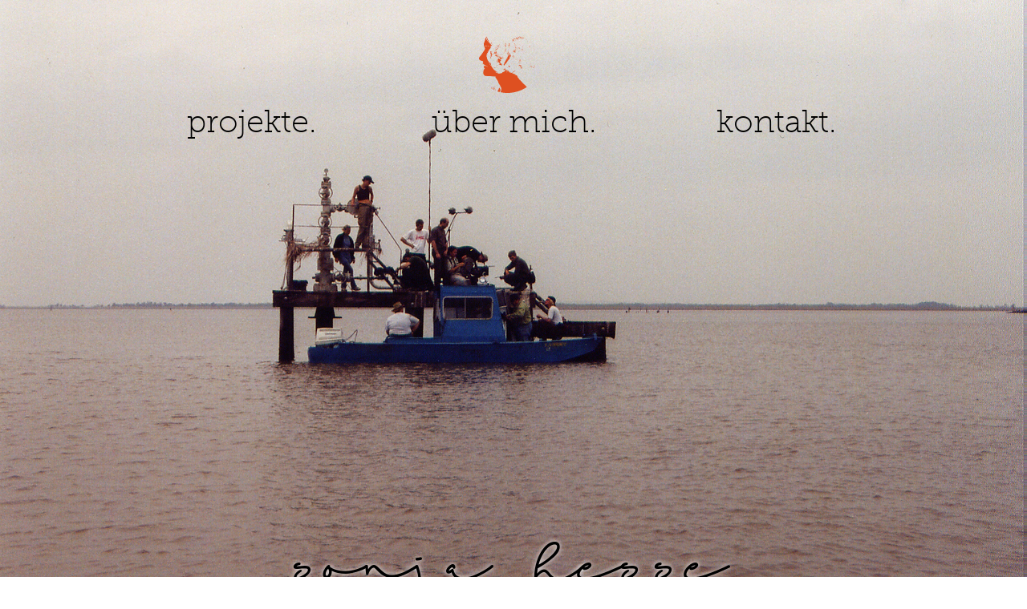

--- FILE ---
content_type: text/html; charset=UTF-8
request_url: https://www.sonja-hesse.de/
body_size: 173219
content:
<!DOCTYPE html>
<html lang="de">
<head>
  
  <!-- SEO Tags -->
  <title>Kostümbild | Sonja Hesse</title>
  <meta name="description" content="Projekte als Kostümbildnerin, Vita und Arbeitsweise"/>
  <link rel="canonical" href="https://www.sonja-hesse.de"/>
  <meta property="og:title" content="Kostümbild | Sonja Hesse"/>
  <meta property="og:description" content="Projekte als Kostümbildnerin, Vita und Arbeitsweise"/>
  <meta property="og:url" content="https://www.sonja-hesse.de"/>
  <meta property="og:site_name" content="My Site 1"/>
  <meta property="og:type" content="website"/>
  <meta name="google-site-verification" content="r8oJ5VXFn2pMGjYn_Nz_-u7lv1RblnnQ25lNFctBZpw"/>
  <meta name="twitter:card" content="summary_large_image"/>
  <meta name="twitter:title" content="Kostümbild | Sonja Hesse"/>
  <meta name="twitter:description" content="Projekte als Kostümbildnerin, Vita und Arbeitsweise"/>

  
  <meta charset='utf-8'>
  <meta name="viewport" content="width=device-width, initial-scale=1" id="wixDesktopViewport" />
  <meta http-equiv="X-UA-Compatible" content="IE=edge">
  <meta name="generator" content="Wix.com Website Builder"/>

  <link rel="icon" sizes="192x192" href="https://static.parastorage.com/client/pfavico.ico" type="image/x-icon"/>
  <link rel="shortcut icon" href="https://static.parastorage.com/client/pfavico.ico" type="image/x-icon"/>
  <link rel="apple-touch-icon" href="https://static.parastorage.com/client/pfavico.ico" type="image/x-icon"/>

  <!-- Safari Pinned Tab Icon -->
  <!-- <link rel="mask-icon" href="https://static.parastorage.com/client/pfavico.ico"> -->

  <!-- Original trials -->
  


  <!-- Segmenter Polyfill -->
  <script>
    if (!window.Intl || !window.Intl.Segmenter) {
      (function() {
        var script = document.createElement('script');
        script.src = 'https://static.parastorage.com/unpkg/@formatjs/intl-segmenter@11.7.10/polyfill.iife.js';
        document.head.appendChild(script);
      })();
    }
  </script>

  <!-- Legacy Polyfills -->
  <script nomodule="" src="https://static.parastorage.com/unpkg/core-js-bundle@3.2.1/minified.js"></script>
  <script nomodule="" src="https://static.parastorage.com/unpkg/focus-within-polyfill@5.0.9/dist/focus-within-polyfill.js"></script>

  <!-- Performance API Polyfills -->
  <script>
  (function () {
    var noop = function noop() {};
    if ("performance" in window === false) {
      window.performance = {};
    }
    window.performance.mark = performance.mark || noop;
    window.performance.measure = performance.measure || noop;
    if ("now" in window.performance === false) {
      var nowOffset = Date.now();
      if (performance.timing && performance.timing.navigationStart) {
        nowOffset = performance.timing.navigationStart;
      }
      window.performance.now = function now() {
        return Date.now() - nowOffset;
      };
    }
  })();
  </script>

  <!-- Globals Definitions -->
  <script>
    (function () {
      var now = Date.now()
      window.initialTimestamps = {
        initialTimestamp: now,
        initialRequestTimestamp: Math.round(performance.timeOrigin ? performance.timeOrigin : now - performance.now())
      }

      window.thunderboltTag = "QA_READY"
      window.thunderboltVersion = "1.16774.0"
    })();
  </script>

  <!-- Essential Viewer Model -->
  <script type="application/json" id="wix-essential-viewer-model">{"fleetConfig":{"fleetName":"thunderbolt-seo-renderer-gradual","type":"Rollout","code":1},"mode":{"qa":false,"enableTestApi":false,"debug":false,"ssrIndicator":false,"ssrOnly":false,"siteAssetsFallback":"enable","versionIndicator":false},"componentsLibrariesTopology":[{"artifactId":"editor-elements","namespace":"wixui","url":"https:\/\/static.parastorage.com\/services\/editor-elements\/1.14848.0"},{"artifactId":"editor-elements","namespace":"dsgnsys","url":"https:\/\/static.parastorage.com\/services\/editor-elements\/1.14848.0"}],"siteFeaturesConfigs":{"sessionManager":{"isRunningInDifferentSiteContext":false}},"language":{"userLanguage":"de"},"siteAssets":{"clientTopology":{"mediaRootUrl":"https:\/\/static.wixstatic.com","staticMediaUrl":"https:\/\/static.wixstatic.com\/media","moduleRepoUrl":"https:\/\/static.parastorage.com\/unpkg","fileRepoUrl":"https:\/\/static.parastorage.com\/services","viewerAppsUrl":"https:\/\/viewer-apps.parastorage.com","viewerAssetsUrl":"https:\/\/viewer-assets.parastorage.com","siteAssetsUrl":"https:\/\/siteassets.parastorage.com","pageJsonServerUrls":["https:\/\/pages.parastorage.com","https:\/\/staticorigin.wixstatic.com","https:\/\/www.sonja-hesse.de","https:\/\/fallback.wix.com\/wix-html-editor-pages-webapp\/page"],"pathOfTBModulesInFileRepoForFallback":"wix-thunderbolt\/dist\/"}},"siteFeatures":["accessibility","appMonitoring","assetsLoader","businessLogger","captcha","clickHandlerRegistrar","commonConfig","componentsLoader","componentsRegistry","consentPolicy","cyclicTabbing","domSelectors","environmentWixCodeSdk","environment","locationWixCodeSdk","mpaNavigation","navigationManager","navigationPhases","ooi","pages","panorama","renderer","reporter","router","scrollRestoration","seoWixCodeSdk","seo","sessionManager","siteMembersWixCodeSdk","siteMembers","siteScrollBlocker","siteWixCodeSdk","speculationRules","ssrCache","stores","structureApi","thunderboltInitializer","tpaCommons","translations","usedPlatformApis","warmupData","windowMessageRegistrar","windowWixCodeSdk","wixCustomElementComponent","wixEmbedsApi","componentsReact","platform"],"site":{"externalBaseUrl":"https:\/\/www.sonja-hesse.de","isSEO":true},"media":{"staticMediaUrl":"https:\/\/static.wixstatic.com\/media","mediaRootUrl":"https:\/\/static.wixstatic.com\/","staticVideoUrl":"https:\/\/video.wixstatic.com\/"},"requestUrl":"https:\/\/www.sonja-hesse.de\/","rollout":{"siteAssetsVersionsRollout":false,"isDACRollout":1,"isTBRollout":true},"commonConfig":{"brand":"wix","host":"VIEWER","bsi":"","consentPolicy":{},"consentPolicyHeader":{},"siteRevision":"198","renderingFlow":"NONE","language":"de","locale":"de-de"},"interactionSampleRatio":0.01,"dynamicModelUrl":"https:\/\/www.sonja-hesse.de\/_api\/v2\/dynamicmodel","accessTokensUrl":"https:\/\/www.sonja-hesse.de\/_api\/v1\/access-tokens","isExcludedFromSecurityExperiments":false,"experiments":{"specs.thunderbolt.hardenFetchAndXHR":true,"specs.thunderbolt.securityExperiments":true}}</script>
  <script>window.viewerModel = JSON.parse(document.getElementById('wix-essential-viewer-model').textContent)</script>

  <script>
    window.commonConfig = viewerModel.commonConfig
  </script>

  
  <!-- BEGIN handleAccessTokens bundle -->

  <script data-url="https://static.parastorage.com/services/wix-thunderbolt/dist/handleAccessTokens.inline.4f2f9a53.bundle.min.js">(()=>{"use strict";function e(e){let{context:o,property:r,value:n,enumerable:i=!0}=e,c=e.get,l=e.set;if(!r||void 0===n&&!c&&!l)return new Error("property and value are required");let a=o||globalThis,s=a?.[r],u={};if(void 0!==n)u.value=n;else{if(c){let e=t(c);e&&(u.get=e)}if(l){let e=t(l);e&&(u.set=e)}}let p={...u,enumerable:i||!1,configurable:!1};void 0!==n&&(p.writable=!1);try{Object.defineProperty(a,r,p)}catch(e){return e instanceof TypeError?s:e}return s}function t(e,t){return"function"==typeof e?e:!0===e?.async&&"function"==typeof e.func?t?async function(t){return e.func(t)}:async function(){return e.func()}:"function"==typeof e?.func?e.func:void 0}try{e({property:"strictDefine",value:e})}catch{}try{e({property:"defineStrictObject",value:r})}catch{}try{e({property:"defineStrictMethod",value:n})}catch{}var o=["toString","toLocaleString","valueOf","constructor","prototype"];function r(t){let{context:n,property:c,propertiesToExclude:l=[],skipPrototype:a=!1,hardenPrototypePropertiesToExclude:s=[]}=t;if(!c)return new Error("property is required");let u=(n||globalThis)[c],p={},f=i(n,c);u&&("object"==typeof u||"function"==typeof u)&&Reflect.ownKeys(u).forEach(t=>{if(!l.includes(t)&&!o.includes(t)){let o=i(u,t);if(o&&(o.writable||o.configurable)){let{value:r,get:n,set:i,enumerable:c=!1}=o,l={};void 0!==r?l.value=r:n?l.get=n:i&&(l.set=i);try{let o=e({context:u,property:t,...l,enumerable:c});p[t]=o}catch(e){if(!(e instanceof TypeError))throw e;try{p[t]=o.value||o.get||o.set}catch{}}}}});let d={originalObject:u,originalProperties:p};if(!a&&void 0!==u?.prototype){let e=r({context:u,property:"prototype",propertiesToExclude:s,skipPrototype:!0});e instanceof Error||(d.originalPrototype=e?.originalObject,d.originalPrototypeProperties=e?.originalProperties)}return e({context:n,property:c,value:u,enumerable:f?.enumerable}),d}function n(t,o){let r=(o||globalThis)[t],n=i(o||globalThis,t);return r&&n&&(n.writable||n.configurable)?(Object.freeze(r),e({context:globalThis,property:t,value:r})):r}function i(e,t){if(e&&t)try{return Reflect.getOwnPropertyDescriptor(e,t)}catch{return}}function c(e){if("string"!=typeof e)return e;try{return decodeURIComponent(e).toLowerCase().trim()}catch{return e.toLowerCase().trim()}}function l(e,t){let o="";if("string"==typeof e)o=e.split("=")[0]?.trim()||"";else{if(!e||"string"!=typeof e.name)return!1;o=e.name}return t.has(c(o)||"")}function a(e,t){let o;return o="string"==typeof e?e.split(";").map(e=>e.trim()).filter(e=>e.length>0):e||[],o.filter(e=>!l(e,t))}var s=null;function u(){return null===s&&(s=typeof Document>"u"?void 0:Object.getOwnPropertyDescriptor(Document.prototype,"cookie")),s}function p(t,o){if(!globalThis?.cookieStore)return;let r=globalThis.cookieStore.get.bind(globalThis.cookieStore),n=globalThis.cookieStore.getAll.bind(globalThis.cookieStore),i=globalThis.cookieStore.set.bind(globalThis.cookieStore),c=globalThis.cookieStore.delete.bind(globalThis.cookieStore);return e({context:globalThis.CookieStore.prototype,property:"get",value:async function(e){return l(("string"==typeof e?e:e.name)||"",t)?null:r.call(this,e)},enumerable:!0}),e({context:globalThis.CookieStore.prototype,property:"getAll",value:async function(){return a(await n.apply(this,Array.from(arguments)),t)},enumerable:!0}),e({context:globalThis.CookieStore.prototype,property:"set",value:async function(){let e=Array.from(arguments);if(!l(1===e.length?e[0].name:e[0],t))return i.apply(this,e);o&&console.warn(o)},enumerable:!0}),e({context:globalThis.CookieStore.prototype,property:"delete",value:async function(){let e=Array.from(arguments);if(!l(1===e.length?e[0].name:e[0],t))return c.apply(this,e)},enumerable:!0}),e({context:globalThis.cookieStore,property:"prototype",value:globalThis.CookieStore.prototype,enumerable:!1}),e({context:globalThis,property:"cookieStore",value:globalThis.cookieStore,enumerable:!0}),{get:r,getAll:n,set:i,delete:c}}var f=["TextEncoder","TextDecoder","XMLHttpRequestEventTarget","EventTarget","URL","JSON","Reflect","Object","Array","Map","Set","WeakMap","WeakSet","Promise","Symbol","Error"],d=["addEventListener","removeEventListener","dispatchEvent","encodeURI","encodeURIComponent","decodeURI","decodeURIComponent"];const y=(e,t)=>{try{const o=t?t.get.call(document):document.cookie;return o.split(";").map(e=>e.trim()).filter(t=>t?.startsWith(e))[0]?.split("=")[1]}catch(e){return""}},g=(e="",t="",o="/")=>`${e}=; ${t?`domain=${t};`:""} max-age=0; path=${o}; expires=Thu, 01 Jan 1970 00:00:01 GMT`;function m(){(function(){if("undefined"!=typeof window){const e=performance.getEntriesByType("navigation")[0];return"back_forward"===(e?.type||"")}return!1})()&&function(){const{counter:e}=function(){const e=b("getItem");if(e){const[t,o]=e.split("-"),r=o?parseInt(o,10):0;if(r>=3){const e=t?Number(t):0;if(Date.now()-e>6e4)return{counter:0}}return{counter:r}}return{counter:0}}();e<3?(!function(e=1){b("setItem",`${Date.now()}-${e}`)}(e+1),window.location.reload()):console.error("ATS: Max reload attempts reached")}()}function b(e,t){try{return sessionStorage[e]("reload",t||"")}catch(e){console.error("ATS: Error calling sessionStorage:",e)}}const h="client-session-bind",v="sec-fetch-unsupported",{experiments:w}=window.viewerModel,T=[h,"client-binding",v,"svSession","smSession","server-session-bind","wixSession2","wixSession3"].map(e=>e.toLowerCase()),{cookie:S}=function(t,o){let r=new Set(t);return e({context:document,property:"cookie",set:{func:e=>function(e,t,o,r){let n=u(),i=c(t.split(";")[0]||"")||"";[...o].every(e=>!i.startsWith(e.toLowerCase()))&&n?.set?n.set.call(e,t):r&&console.warn(r)}(document,e,r,o)},get:{func:()=>function(e,t){let o=u();if(!o?.get)throw new Error("Cookie descriptor or getter not available");return a(o.get.call(e),t).join("; ")}(document,r)},enumerable:!0}),{cookieStore:p(r,o),cookie:u()}}(T),k="tbReady",x="security_overrideGlobals",{experiments:E,siteFeaturesConfigs:C,accessTokensUrl:P}=window.viewerModel,R=P,M={},O=(()=>{const e=y(h,S);if(w["specs.thunderbolt.browserCacheReload"]){y(v,S)||e?b("removeItem"):m()}return(()=>{const e=g(h),t=g(h,location.hostname);S.set.call(document,e),S.set.call(document,t)})(),e})();O&&(M["client-binding"]=O);const D=fetch;addEventListener(k,function e(t){const{logger:o}=t.detail;try{window.tb.init({fetch:D,fetchHeaders:M})}catch(e){const t=new Error("TB003");o.meter(`${x}_${t.message}`,{paramsOverrides:{errorType:x,eventString:t.message}}),window?.viewerModel?.mode.debug&&console.error(e)}finally{removeEventListener(k,e)}}),E["specs.thunderbolt.hardenFetchAndXHR"]||(window.fetchDynamicModel=()=>C.sessionManager.isRunningInDifferentSiteContext?Promise.resolve({}):fetch(R,{credentials:"same-origin",headers:M}).then(function(e){if(!e.ok)throw new Error(`[${e.status}]${e.statusText}`);return e.json()}),window.dynamicModelPromise=window.fetchDynamicModel())})();
//# sourceMappingURL=https://static.parastorage.com/services/wix-thunderbolt/dist/handleAccessTokens.inline.4f2f9a53.bundle.min.js.map</script>

<!-- END handleAccessTokens bundle -->

<!-- BEGIN overrideGlobals bundle -->

<script data-url="https://static.parastorage.com/services/wix-thunderbolt/dist/overrideGlobals.inline.ec13bfcf.bundle.min.js">(()=>{"use strict";function e(e){let{context:r,property:o,value:n,enumerable:i=!0}=e,c=e.get,a=e.set;if(!o||void 0===n&&!c&&!a)return new Error("property and value are required");let l=r||globalThis,u=l?.[o],s={};if(void 0!==n)s.value=n;else{if(c){let e=t(c);e&&(s.get=e)}if(a){let e=t(a);e&&(s.set=e)}}let p={...s,enumerable:i||!1,configurable:!1};void 0!==n&&(p.writable=!1);try{Object.defineProperty(l,o,p)}catch(e){return e instanceof TypeError?u:e}return u}function t(e,t){return"function"==typeof e?e:!0===e?.async&&"function"==typeof e.func?t?async function(t){return e.func(t)}:async function(){return e.func()}:"function"==typeof e?.func?e.func:void 0}try{e({property:"strictDefine",value:e})}catch{}try{e({property:"defineStrictObject",value:o})}catch{}try{e({property:"defineStrictMethod",value:n})}catch{}var r=["toString","toLocaleString","valueOf","constructor","prototype"];function o(t){let{context:n,property:c,propertiesToExclude:a=[],skipPrototype:l=!1,hardenPrototypePropertiesToExclude:u=[]}=t;if(!c)return new Error("property is required");let s=(n||globalThis)[c],p={},f=i(n,c);s&&("object"==typeof s||"function"==typeof s)&&Reflect.ownKeys(s).forEach(t=>{if(!a.includes(t)&&!r.includes(t)){let r=i(s,t);if(r&&(r.writable||r.configurable)){let{value:o,get:n,set:i,enumerable:c=!1}=r,a={};void 0!==o?a.value=o:n?a.get=n:i&&(a.set=i);try{let r=e({context:s,property:t,...a,enumerable:c});p[t]=r}catch(e){if(!(e instanceof TypeError))throw e;try{p[t]=r.value||r.get||r.set}catch{}}}}});let d={originalObject:s,originalProperties:p};if(!l&&void 0!==s?.prototype){let e=o({context:s,property:"prototype",propertiesToExclude:u,skipPrototype:!0});e instanceof Error||(d.originalPrototype=e?.originalObject,d.originalPrototypeProperties=e?.originalProperties)}return e({context:n,property:c,value:s,enumerable:f?.enumerable}),d}function n(t,r){let o=(r||globalThis)[t],n=i(r||globalThis,t);return o&&n&&(n.writable||n.configurable)?(Object.freeze(o),e({context:globalThis,property:t,value:o})):o}function i(e,t){if(e&&t)try{return Reflect.getOwnPropertyDescriptor(e,t)}catch{return}}function c(e){if("string"!=typeof e)return e;try{return decodeURIComponent(e).toLowerCase().trim()}catch{return e.toLowerCase().trim()}}function a(e,t){return e instanceof Headers?e.forEach((r,o)=>{l(o,t)||e.delete(o)}):Object.keys(e).forEach(r=>{l(r,t)||delete e[r]}),e}function l(e,t){return!t.has(c(e)||"")}function u(e,t){let r=!0,o=function(e){let t,r;if(globalThis.Request&&e instanceof Request)t=e.url;else{if("function"!=typeof e?.toString)throw new Error("Unsupported type for url");t=e.toString()}try{return new URL(t).pathname}catch{return r=t.replace(/#.+/gi,"").split("?").shift(),r.startsWith("/")?r:`/${r}`}}(e),n=c(o);return n&&t.some(e=>n.includes(e))&&(r=!1),r}function s(t,r,o){let n=fetch,i=XMLHttpRequest,c=new Set(r);function s(){let e=new i,r=e.open,n=e.setRequestHeader;return e.open=function(){let n=Array.from(arguments),i=n[1];if(n.length<2||u(i,t))return r.apply(e,n);throw new Error(o||`Request not allowed for path ${i}`)},e.setRequestHeader=function(t,r){l(decodeURIComponent(t),c)&&n.call(e,t,r)},e}return e({property:"fetch",value:function(){let e=function(e,t){return globalThis.Request&&e[0]instanceof Request&&e[0]?.headers?a(e[0].headers,t):e[1]?.headers&&a(e[1].headers,t),e}(arguments,c);return u(arguments[0],t)?n.apply(globalThis,Array.from(e)):new Promise((e,t)=>{t(new Error(o||`Request not allowed for path ${arguments[0]}`))})},enumerable:!0}),e({property:"XMLHttpRequest",value:s,enumerable:!0}),Object.keys(i).forEach(e=>{s[e]=i[e]}),{fetch:n,XMLHttpRequest:i}}var p=["TextEncoder","TextDecoder","XMLHttpRequestEventTarget","EventTarget","URL","JSON","Reflect","Object","Array","Map","Set","WeakMap","WeakSet","Promise","Symbol","Error"],f=["addEventListener","removeEventListener","dispatchEvent","encodeURI","encodeURIComponent","decodeURI","decodeURIComponent"];const d=function(){let t=globalThis.open,r=document.open;function o(e,r,o){let n="string"!=typeof e,i=t.call(window,e,r,o);return n||e&&function(e){return e.startsWith("//")&&/(?:[a-z0-9](?:[a-z0-9-]{0,61}[a-z0-9])?\.)+[a-z0-9][a-z0-9-]{0,61}[a-z0-9]/g.test(`${location.protocol}:${e}`)&&(e=`${location.protocol}${e}`),!e.startsWith("http")||new URL(e).hostname===location.hostname}(e)?{}:i}return e({property:"open",value:o,context:globalThis,enumerable:!0}),e({property:"open",value:function(e,t,n){return e?o(e,t,n):r.call(document,e||"",t||"",n||"")},context:document,enumerable:!0}),{open:t,documentOpen:r}},y=function(){let t=document.createElement,r=Element.prototype.setAttribute,o=Element.prototype.setAttributeNS;return e({property:"createElement",context:document,value:function(n,i){let a=t.call(document,n,i);if("iframe"===c(n)){e({property:"srcdoc",context:a,get:()=>"",set:()=>{console.warn("`srcdoc` is not allowed in iframe elements.")}});let t=function(e,t){"srcdoc"!==e.toLowerCase()?r.call(a,e,t):console.warn("`srcdoc` attribute is not allowed to be set.")},n=function(e,t,r){"srcdoc"!==t.toLowerCase()?o.call(a,e,t,r):console.warn("`srcdoc` attribute is not allowed to be set.")};a.setAttribute=t,a.setAttributeNS=n}return a},enumerable:!0}),{createElement:t,setAttribute:r,setAttributeNS:o}},m=["client-binding"],b=["/_api/v1/access-tokens","/_api/v2/dynamicmodel","/_api/one-app-session-web/v3/businesses"],h=function(){let t=setTimeout,r=setInterval;return o("setTimeout",0,globalThis),o("setInterval",0,globalThis),{setTimeout:t,setInterval:r};function o(t,r,o){let n=o||globalThis,i=n[t];if(!i||"function"!=typeof i)throw new Error(`Function ${t} not found or is not a function`);e({property:t,value:function(){let e=Array.from(arguments);if("string"!=typeof e[r])return i.apply(n,e);console.warn(`Calling ${t} with a String Argument at index ${r} is not allowed`)},context:o,enumerable:!0})}},v=function(){if(navigator&&"serviceWorker"in navigator){let t=navigator.serviceWorker.register;return e({context:navigator.serviceWorker,property:"register",value:function(){console.log("Service worker registration is not allowed")},enumerable:!0}),{register:t}}return{}};performance.mark("overrideGlobals started");const{isExcludedFromSecurityExperiments:g,experiments:w}=window.viewerModel,E=!g&&w["specs.thunderbolt.securityExperiments"];try{d(),E&&y(),w["specs.thunderbolt.hardenFetchAndXHR"]&&E&&s(b,m),v(),(e=>{let t=[],r=[];r=r.concat(["TextEncoder","TextDecoder"]),e&&(r=r.concat(["XMLHttpRequestEventTarget","EventTarget"])),r=r.concat(["URL","JSON"]),e&&(t=t.concat(["addEventListener","removeEventListener"])),t=t.concat(["encodeURI","encodeURIComponent","decodeURI","decodeURIComponent"]),r=r.concat(["String","Number"]),e&&r.push("Object"),r=r.concat(["Reflect"]),t.forEach(e=>{n(e),["addEventListener","removeEventListener"].includes(e)&&n(e,document)}),r.forEach(e=>{o({property:e})})})(E),E&&h()}catch(e){window?.viewerModel?.mode.debug&&console.error(e);const t=new Error("TB006");window.fedops?.reportError(t,"security_overrideGlobals"),window.Sentry?window.Sentry.captureException(t):globalThis.defineStrictProperty("sentryBuffer",[t],window,!1)}performance.mark("overrideGlobals ended")})();
//# sourceMappingURL=https://static.parastorage.com/services/wix-thunderbolt/dist/overrideGlobals.inline.ec13bfcf.bundle.min.js.map</script>

<!-- END overrideGlobals bundle -->


  
  <script>
    window.commonConfig = viewerModel.commonConfig

	
  </script>

  <!-- Initial CSS -->
  <style data-url="https://static.parastorage.com/services/wix-thunderbolt/dist/main.347af09f.min.css">@keyframes slide-horizontal-new{0%{transform:translateX(100%)}}@keyframes slide-horizontal-old{80%{opacity:1}to{opacity:0;transform:translateX(-100%)}}@keyframes slide-vertical-new{0%{transform:translateY(-100%)}}@keyframes slide-vertical-old{80%{opacity:1}to{opacity:0;transform:translateY(100%)}}@keyframes out-in-new{0%{opacity:0}}@keyframes out-in-old{to{opacity:0}}:root:active-view-transition{view-transition-name:none}::view-transition{pointer-events:none}:root:active-view-transition::view-transition-new(page-group),:root:active-view-transition::view-transition-old(page-group){animation-duration:.6s;cursor:wait;pointer-events:all}:root:active-view-transition-type(SlideHorizontal)::view-transition-old(page-group){animation:slide-horizontal-old .6s cubic-bezier(.83,0,.17,1) forwards;mix-blend-mode:normal}:root:active-view-transition-type(SlideHorizontal)::view-transition-new(page-group){animation:slide-horizontal-new .6s cubic-bezier(.83,0,.17,1) backwards;mix-blend-mode:normal}:root:active-view-transition-type(SlideVertical)::view-transition-old(page-group){animation:slide-vertical-old .6s cubic-bezier(.83,0,.17,1) forwards;mix-blend-mode:normal}:root:active-view-transition-type(SlideVertical)::view-transition-new(page-group){animation:slide-vertical-new .6s cubic-bezier(.83,0,.17,1) backwards;mix-blend-mode:normal}:root:active-view-transition-type(OutIn)::view-transition-old(page-group){animation:out-in-old .35s cubic-bezier(.22,1,.36,1) forwards}:root:active-view-transition-type(OutIn)::view-transition-new(page-group){animation:out-in-new .35s cubic-bezier(.64,0,.78,0) .35s backwards}@media(prefers-reduced-motion:reduce){::view-transition-group(*),::view-transition-new(*),::view-transition-old(*){animation:none!important}}body,html{background:transparent;border:0;margin:0;outline:0;padding:0;vertical-align:baseline}body{--scrollbar-width:0px;font-family:Arial,Helvetica,sans-serif;font-size:10px}body,html{height:100%}body{overflow-x:auto;overflow-y:scroll}body:not(.responsive) #site-root{min-width:var(--site-width);width:100%}body:not([data-js-loaded]) [data-hide-prejs]{visibility:hidden}interact-element{display:contents}#SITE_CONTAINER{position:relative}:root{--one-unit:1vw;--section-max-width:9999px;--spx-stopper-max:9999px;--spx-stopper-min:0px;--browser-zoom:1}@supports(-webkit-appearance:none) and (stroke-color:transparent){:root{--safari-sticky-fix:opacity;--experimental-safari-sticky-fix:translateZ(0)}}@supports(container-type:inline-size){:root{--one-unit:1cqw}}[id^=oldHoverBox-]{mix-blend-mode:plus-lighter;transition:opacity .5s ease,visibility .5s ease}[data-mesh-id$=inlineContent-gridContainer]:has(>[id^=oldHoverBox-]){isolation:isolate}</style>
<style data-url="https://static.parastorage.com/services/wix-thunderbolt/dist/main.renderer.9cb0985f.min.css">a,abbr,acronym,address,applet,b,big,blockquote,button,caption,center,cite,code,dd,del,dfn,div,dl,dt,em,fieldset,font,footer,form,h1,h2,h3,h4,h5,h6,header,i,iframe,img,ins,kbd,label,legend,li,nav,object,ol,p,pre,q,s,samp,section,small,span,strike,strong,sub,sup,table,tbody,td,tfoot,th,thead,title,tr,tt,u,ul,var{background:transparent;border:0;margin:0;outline:0;padding:0;vertical-align:baseline}input,select,textarea{box-sizing:border-box;font-family:Helvetica,Arial,sans-serif}ol,ul{list-style:none}blockquote,q{quotes:none}ins{text-decoration:none}del{text-decoration:line-through}table{border-collapse:collapse;border-spacing:0}a{cursor:pointer;text-decoration:none}.testStyles{overflow-y:hidden}.reset-button{-webkit-appearance:none;background:none;border:0;color:inherit;font:inherit;line-height:normal;outline:0;overflow:visible;padding:0;-webkit-user-select:none;-moz-user-select:none;-ms-user-select:none}:focus{outline:none}body.device-mobile-optimized:not(.disable-site-overflow){overflow-x:hidden;overflow-y:scroll}body.device-mobile-optimized:not(.responsive) #SITE_CONTAINER{margin-left:auto;margin-right:auto;overflow-x:visible;position:relative;width:320px}body.device-mobile-optimized:not(.responsive):not(.blockSiteScrolling) #SITE_CONTAINER{margin-top:0}body.device-mobile-optimized>*{max-width:100%!important}body.device-mobile-optimized #site-root{overflow-x:hidden;overflow-y:hidden}@supports(overflow:clip){body.device-mobile-optimized #site-root{overflow-x:clip;overflow-y:clip}}body.device-mobile-non-optimized #SITE_CONTAINER #site-root{overflow-x:clip;overflow-y:clip}body.device-mobile-non-optimized.fullScreenMode{background-color:#5f6360}body.device-mobile-non-optimized.fullScreenMode #MOBILE_ACTIONS_MENU,body.device-mobile-non-optimized.fullScreenMode #SITE_BACKGROUND,body.device-mobile-non-optimized.fullScreenMode #site-root,body.fullScreenMode #WIX_ADS{visibility:hidden}body.fullScreenMode{overflow-x:hidden!important;overflow-y:hidden!important}body.fullScreenMode.device-mobile-optimized #TINY_MENU{opacity:0;pointer-events:none}body.fullScreenMode-scrollable.device-mobile-optimized{overflow-x:hidden!important;overflow-y:auto!important}body.fullScreenMode-scrollable.device-mobile-optimized #masterPage,body.fullScreenMode-scrollable.device-mobile-optimized #site-root{overflow-x:hidden!important;overflow-y:hidden!important}body.fullScreenMode-scrollable.device-mobile-optimized #SITE_BACKGROUND,body.fullScreenMode-scrollable.device-mobile-optimized #masterPage{height:auto!important}body.fullScreenMode-scrollable.device-mobile-optimized #masterPage.mesh-layout{height:0!important}body.blockSiteScrolling,body.siteScrollingBlocked{position:fixed;width:100%}body.blockSiteScrolling #SITE_CONTAINER{margin-top:calc(var(--blocked-site-scroll-margin-top)*-1)}#site-root{margin:0 auto;min-height:100%;position:relative;top:var(--wix-ads-height)}#site-root img:not([src]){visibility:hidden}#site-root svg img:not([src]){visibility:visible}.auto-generated-link{color:inherit}#SCROLL_TO_BOTTOM,#SCROLL_TO_TOP{height:0}.has-click-trigger{cursor:pointer}.fullScreenOverlay{bottom:0;display:flex;justify-content:center;left:0;overflow-y:hidden;position:fixed;right:0;top:-60px;z-index:1005}.fullScreenOverlay>.fullScreenOverlayContent{bottom:0;left:0;margin:0 auto;overflow:hidden;position:absolute;right:0;top:60px;transform:translateZ(0)}[data-mesh-id$=centeredContent],[data-mesh-id$=form],[data-mesh-id$=inlineContent]{pointer-events:none;position:relative}[data-mesh-id$=-gridWrapper],[data-mesh-id$=-rotated-wrapper]{pointer-events:none}[data-mesh-id$=-gridContainer]>*,[data-mesh-id$=-rotated-wrapper]>*,[data-mesh-id$=inlineContent]>:not([data-mesh-id$=-gridContainer]){pointer-events:auto}.device-mobile-optimized #masterPage.mesh-layout #SOSP_CONTAINER_CUSTOM_ID{grid-area:2/1/3/2;-ms-grid-row:2;position:relative}#masterPage.mesh-layout{-ms-grid-rows:max-content max-content min-content max-content;-ms-grid-columns:100%;align-items:start;display:-ms-grid;display:grid;grid-template-columns:100%;grid-template-rows:max-content max-content min-content max-content;justify-content:stretch}#masterPage.mesh-layout #PAGES_CONTAINER,#masterPage.mesh-layout #SITE_FOOTER-placeholder,#masterPage.mesh-layout #SITE_FOOTER_WRAPPER,#masterPage.mesh-layout #SITE_HEADER-placeholder,#masterPage.mesh-layout #SITE_HEADER_WRAPPER,#masterPage.mesh-layout #SOSP_CONTAINER_CUSTOM_ID[data-state~=mobileView],#masterPage.mesh-layout #soapAfterPagesContainer,#masterPage.mesh-layout #soapBeforePagesContainer{-ms-grid-row-align:start;-ms-grid-column-align:start;-ms-grid-column:1}#masterPage.mesh-layout #SITE_HEADER-placeholder,#masterPage.mesh-layout #SITE_HEADER_WRAPPER{grid-area:1/1/2/2;-ms-grid-row:1}#masterPage.mesh-layout #PAGES_CONTAINER,#masterPage.mesh-layout #soapAfterPagesContainer,#masterPage.mesh-layout #soapBeforePagesContainer{grid-area:3/1/4/2;-ms-grid-row:3}#masterPage.mesh-layout #soapAfterPagesContainer,#masterPage.mesh-layout #soapBeforePagesContainer{width:100%}#masterPage.mesh-layout #PAGES_CONTAINER{align-self:stretch}#masterPage.mesh-layout main#PAGES_CONTAINER{display:block}#masterPage.mesh-layout #SITE_FOOTER-placeholder,#masterPage.mesh-layout #SITE_FOOTER_WRAPPER{grid-area:4/1/5/2;-ms-grid-row:4}#masterPage.mesh-layout #SITE_PAGES,#masterPage.mesh-layout [data-mesh-id=PAGES_CONTAINERcenteredContent],#masterPage.mesh-layout [data-mesh-id=PAGES_CONTAINERinlineContent]{height:100%}#masterPage.mesh-layout.desktop>*{width:100%}#masterPage.mesh-layout #PAGES_CONTAINER,#masterPage.mesh-layout #SITE_FOOTER,#masterPage.mesh-layout #SITE_FOOTER_WRAPPER,#masterPage.mesh-layout #SITE_HEADER,#masterPage.mesh-layout #SITE_HEADER_WRAPPER,#masterPage.mesh-layout #SITE_PAGES,#masterPage.mesh-layout #masterPageinlineContent{position:relative}#masterPage.mesh-layout #SITE_HEADER{grid-area:1/1/2/2}#masterPage.mesh-layout #SITE_FOOTER{grid-area:4/1/5/2}#masterPage.mesh-layout.overflow-x-clip #SITE_FOOTER,#masterPage.mesh-layout.overflow-x-clip #SITE_HEADER{overflow-x:clip}[data-z-counter]{z-index:0}[data-z-counter="0"]{z-index:auto}.wixSiteProperties{-webkit-font-smoothing:antialiased;-moz-osx-font-smoothing:grayscale}:root{--wst-button-color-fill-primary:rgb(var(--color_48));--wst-button-color-border-primary:rgb(var(--color_49));--wst-button-color-text-primary:rgb(var(--color_50));--wst-button-color-fill-primary-hover:rgb(var(--color_51));--wst-button-color-border-primary-hover:rgb(var(--color_52));--wst-button-color-text-primary-hover:rgb(var(--color_53));--wst-button-color-fill-primary-disabled:rgb(var(--color_54));--wst-button-color-border-primary-disabled:rgb(var(--color_55));--wst-button-color-text-primary-disabled:rgb(var(--color_56));--wst-button-color-fill-secondary:rgb(var(--color_57));--wst-button-color-border-secondary:rgb(var(--color_58));--wst-button-color-text-secondary:rgb(var(--color_59));--wst-button-color-fill-secondary-hover:rgb(var(--color_60));--wst-button-color-border-secondary-hover:rgb(var(--color_61));--wst-button-color-text-secondary-hover:rgb(var(--color_62));--wst-button-color-fill-secondary-disabled:rgb(var(--color_63));--wst-button-color-border-secondary-disabled:rgb(var(--color_64));--wst-button-color-text-secondary-disabled:rgb(var(--color_65));--wst-color-fill-base-1:rgb(var(--color_36));--wst-color-fill-base-2:rgb(var(--color_37));--wst-color-fill-base-shade-1:rgb(var(--color_38));--wst-color-fill-base-shade-2:rgb(var(--color_39));--wst-color-fill-base-shade-3:rgb(var(--color_40));--wst-color-fill-accent-1:rgb(var(--color_41));--wst-color-fill-accent-2:rgb(var(--color_42));--wst-color-fill-accent-3:rgb(var(--color_43));--wst-color-fill-accent-4:rgb(var(--color_44));--wst-color-fill-background-primary:rgb(var(--color_11));--wst-color-fill-background-secondary:rgb(var(--color_12));--wst-color-text-primary:rgb(var(--color_15));--wst-color-text-secondary:rgb(var(--color_14));--wst-color-action:rgb(var(--color_18));--wst-color-disabled:rgb(var(--color_39));--wst-color-title:rgb(var(--color_45));--wst-color-subtitle:rgb(var(--color_46));--wst-color-line:rgb(var(--color_47));--wst-font-style-h2:var(--font_2);--wst-font-style-h3:var(--font_3);--wst-font-style-h4:var(--font_4);--wst-font-style-h5:var(--font_5);--wst-font-style-h6:var(--font_6);--wst-font-style-body-large:var(--font_7);--wst-font-style-body-medium:var(--font_8);--wst-font-style-body-small:var(--font_9);--wst-font-style-body-x-small:var(--font_10);--wst-color-custom-1:rgb(var(--color_13));--wst-color-custom-2:rgb(var(--color_16));--wst-color-custom-3:rgb(var(--color_17));--wst-color-custom-4:rgb(var(--color_19));--wst-color-custom-5:rgb(var(--color_20));--wst-color-custom-6:rgb(var(--color_21));--wst-color-custom-7:rgb(var(--color_22));--wst-color-custom-8:rgb(var(--color_23));--wst-color-custom-9:rgb(var(--color_24));--wst-color-custom-10:rgb(var(--color_25));--wst-color-custom-11:rgb(var(--color_26));--wst-color-custom-12:rgb(var(--color_27));--wst-color-custom-13:rgb(var(--color_28));--wst-color-custom-14:rgb(var(--color_29));--wst-color-custom-15:rgb(var(--color_30));--wst-color-custom-16:rgb(var(--color_31));--wst-color-custom-17:rgb(var(--color_32));--wst-color-custom-18:rgb(var(--color_33));--wst-color-custom-19:rgb(var(--color_34));--wst-color-custom-20:rgb(var(--color_35))}.wix-presets-wrapper{display:contents}</style>

  <meta name="format-detection" content="telephone=no">
  <meta name="skype_toolbar" content="skype_toolbar_parser_compatible">
  
  

  

  

  <!-- head performance data start -->
  
  <!-- head performance data end -->
  

    


    
<style data-href="https://static.parastorage.com/services/editor-elements-library/dist/thunderbolt/rb_wixui.thunderbolt_bootstrap.a1b00b19.min.css">.cwL6XW{cursor:pointer}.sNF2R0{opacity:0}.hLoBV3{transition:opacity var(--transition-duration) cubic-bezier(.37,0,.63,1)}.Rdf41z,.hLoBV3{opacity:1}.ftlZWo{transition:opacity var(--transition-duration) cubic-bezier(.37,0,.63,1)}.ATGlOr,.ftlZWo{opacity:0}.KQSXD0{transition:opacity var(--transition-duration) cubic-bezier(.64,0,.78,0)}.KQSXD0,.pagQKE{opacity:1}._6zG5H{opacity:0;transition:opacity var(--transition-duration) cubic-bezier(.22,1,.36,1)}.BB49uC{transform:translateX(100%)}.j9xE1V{transition:transform var(--transition-duration) cubic-bezier(.87,0,.13,1)}.ICs7Rs,.j9xE1V{transform:translateX(0)}.DxijZJ{transition:transform var(--transition-duration) cubic-bezier(.87,0,.13,1)}.B5kjYq,.DxijZJ{transform:translateX(-100%)}.cJijIV{transition:transform var(--transition-duration) cubic-bezier(.87,0,.13,1)}.cJijIV,.hOxaWM{transform:translateX(0)}.T9p3fN{transform:translateX(100%);transition:transform var(--transition-duration) cubic-bezier(.87,0,.13,1)}.qDxYJm{transform:translateY(100%)}.aA9V0P{transition:transform var(--transition-duration) cubic-bezier(.87,0,.13,1)}.YPXPAS,.aA9V0P{transform:translateY(0)}.Xf2zsA{transition:transform var(--transition-duration) cubic-bezier(.87,0,.13,1)}.Xf2zsA,.y7Kt7s{transform:translateY(-100%)}.EeUgMu{transition:transform var(--transition-duration) cubic-bezier(.87,0,.13,1)}.EeUgMu,.fdHrtm{transform:translateY(0)}.WIFaG4{transform:translateY(100%);transition:transform var(--transition-duration) cubic-bezier(.87,0,.13,1)}body:not(.responsive) .JsJXaX{overflow-x:clip}:root:active-view-transition .JsJXaX{view-transition-name:page-group}.AnQkDU{display:grid;grid-template-columns:1fr;grid-template-rows:1fr;height:100%}.AnQkDU>div{align-self:stretch!important;grid-area:1/1/2/2;justify-self:stretch!important}.StylableButton2545352419__root{-archetype:box;border:none;box-sizing:border-box;cursor:pointer;display:block;height:100%;min-height:10px;min-width:10px;padding:0;touch-action:manipulation;width:100%}.StylableButton2545352419__root[disabled]{pointer-events:none}.StylableButton2545352419__root:not(:hover):not([disabled]).StylableButton2545352419--hasBackgroundColor{background-color:var(--corvid-background-color)!important}.StylableButton2545352419__root:hover:not([disabled]).StylableButton2545352419--hasHoverBackgroundColor{background-color:var(--corvid-hover-background-color)!important}.StylableButton2545352419__root:not(:hover)[disabled].StylableButton2545352419--hasDisabledBackgroundColor{background-color:var(--corvid-disabled-background-color)!important}.StylableButton2545352419__root:not(:hover):not([disabled]).StylableButton2545352419--hasBorderColor{border-color:var(--corvid-border-color)!important}.StylableButton2545352419__root:hover:not([disabled]).StylableButton2545352419--hasHoverBorderColor{border-color:var(--corvid-hover-border-color)!important}.StylableButton2545352419__root:not(:hover)[disabled].StylableButton2545352419--hasDisabledBorderColor{border-color:var(--corvid-disabled-border-color)!important}.StylableButton2545352419__root.StylableButton2545352419--hasBorderRadius{border-radius:var(--corvid-border-radius)!important}.StylableButton2545352419__root.StylableButton2545352419--hasBorderWidth{border-width:var(--corvid-border-width)!important}.StylableButton2545352419__root:not(:hover):not([disabled]).StylableButton2545352419--hasColor,.StylableButton2545352419__root:not(:hover):not([disabled]).StylableButton2545352419--hasColor .StylableButton2545352419__label{color:var(--corvid-color)!important}.StylableButton2545352419__root:hover:not([disabled]).StylableButton2545352419--hasHoverColor,.StylableButton2545352419__root:hover:not([disabled]).StylableButton2545352419--hasHoverColor .StylableButton2545352419__label{color:var(--corvid-hover-color)!important}.StylableButton2545352419__root:not(:hover)[disabled].StylableButton2545352419--hasDisabledColor,.StylableButton2545352419__root:not(:hover)[disabled].StylableButton2545352419--hasDisabledColor .StylableButton2545352419__label{color:var(--corvid-disabled-color)!important}.StylableButton2545352419__link{-archetype:box;box-sizing:border-box;color:#000;text-decoration:none}.StylableButton2545352419__container{align-items:center;display:flex;flex-basis:auto;flex-direction:row;flex-grow:1;height:100%;justify-content:center;overflow:hidden;transition:all .2s ease,visibility 0s;width:100%}.StylableButton2545352419__label{-archetype:text;-controller-part-type:LayoutChildDisplayDropdown,LayoutFlexChildSpacing(first);max-width:100%;min-width:1.8em;overflow:hidden;text-align:center;text-overflow:ellipsis;transition:inherit;white-space:nowrap}.StylableButton2545352419__root.StylableButton2545352419--isMaxContent .StylableButton2545352419__label{text-overflow:unset}.StylableButton2545352419__root.StylableButton2545352419--isWrapText .StylableButton2545352419__label{min-width:10px;overflow-wrap:break-word;white-space:break-spaces;word-break:break-word}.StylableButton2545352419__icon{-archetype:icon;-controller-part-type:LayoutChildDisplayDropdown,LayoutFlexChildSpacing(last);flex-shrink:0;height:50px;min-width:1px;transition:inherit}.StylableButton2545352419__icon.StylableButton2545352419--override{display:block!important}.StylableButton2545352419__icon svg,.StylableButton2545352419__icon>span{display:flex;height:inherit;width:inherit}.StylableButton2545352419__root:not(:hover):not([disalbed]).StylableButton2545352419--hasIconColor .StylableButton2545352419__icon svg{fill:var(--corvid-icon-color)!important;stroke:var(--corvid-icon-color)!important}.StylableButton2545352419__root:hover:not([disabled]).StylableButton2545352419--hasHoverIconColor .StylableButton2545352419__icon svg{fill:var(--corvid-hover-icon-color)!important;stroke:var(--corvid-hover-icon-color)!important}.StylableButton2545352419__root:not(:hover)[disabled].StylableButton2545352419--hasDisabledIconColor .StylableButton2545352419__icon svg{fill:var(--corvid-disabled-icon-color)!important;stroke:var(--corvid-disabled-icon-color)!important}.aeyn4z{bottom:0;left:0;position:absolute;right:0;top:0}.qQrFOK{cursor:pointer}.VDJedC{-webkit-tap-highlight-color:rgba(0,0,0,0);fill:var(--corvid-fill-color,var(--fill));fill-opacity:var(--fill-opacity);stroke:var(--corvid-stroke-color,var(--stroke));stroke-opacity:var(--stroke-opacity);stroke-width:var(--stroke-width);filter:var(--drop-shadow,none);opacity:var(--opacity);transform:var(--flip)}.VDJedC,.VDJedC svg{bottom:0;left:0;position:absolute;right:0;top:0}.VDJedC svg{height:var(--svg-calculated-height,100%);margin:auto;padding:var(--svg-calculated-padding,0);width:var(--svg-calculated-width,100%)}.VDJedC svg:not([data-type=ugc]){overflow:visible}.l4CAhn *{vector-effect:non-scaling-stroke}.Z_l5lU{-webkit-text-size-adjust:100%;-moz-text-size-adjust:100%;text-size-adjust:100%}ol.font_100,ul.font_100{color:#080808;font-family:"Arial, Helvetica, sans-serif",serif;font-size:10px;font-style:normal;font-variant:normal;font-weight:400;letter-spacing:normal;line-height:normal;margin:0;text-decoration:none}ol.font_100 li,ul.font_100 li{margin-bottom:12px}ol.wix-list-text-align,ul.wix-list-text-align{list-style-position:inside}ol.wix-list-text-align h1,ol.wix-list-text-align h2,ol.wix-list-text-align h3,ol.wix-list-text-align h4,ol.wix-list-text-align h5,ol.wix-list-text-align h6,ol.wix-list-text-align p,ul.wix-list-text-align h1,ul.wix-list-text-align h2,ul.wix-list-text-align h3,ul.wix-list-text-align h4,ul.wix-list-text-align h5,ul.wix-list-text-align h6,ul.wix-list-text-align p{display:inline}.HQSswv{cursor:pointer}.yi6otz{clip:rect(0 0 0 0);border:0;height:1px;margin:-1px;overflow:hidden;padding:0;position:absolute;width:1px}.zQ9jDz [data-attr-richtext-marker=true]{display:block}.zQ9jDz [data-attr-richtext-marker=true] table{border-collapse:collapse;margin:15px 0;width:100%}.zQ9jDz [data-attr-richtext-marker=true] table td{padding:12px;position:relative}.zQ9jDz [data-attr-richtext-marker=true] table td:after{border-bottom:1px solid currentColor;border-left:1px solid currentColor;bottom:0;content:"";left:0;opacity:.2;position:absolute;right:0;top:0}.zQ9jDz [data-attr-richtext-marker=true] table tr td:last-child:after{border-right:1px solid currentColor}.zQ9jDz [data-attr-richtext-marker=true] table tr:first-child td:after{border-top:1px solid currentColor}@supports(-webkit-appearance:none) and (stroke-color:transparent){.qvSjx3>*>:first-child{vertical-align:top}}@supports(-webkit-touch-callout:none){.qvSjx3>*>:first-child{vertical-align:top}}.LkZBpT :is(p,h1,h2,h3,h4,h5,h6,ul,ol,span[data-attr-richtext-marker],blockquote,div) [class$=rich-text__text],.LkZBpT :is(p,h1,h2,h3,h4,h5,h6,ul,ol,span[data-attr-richtext-marker],blockquote,div)[class$=rich-text__text]{color:var(--corvid-color,currentColor)}.LkZBpT :is(p,h1,h2,h3,h4,h5,h6,ul,ol,span[data-attr-richtext-marker],blockquote,div) span[style*=color]{color:var(--corvid-color,currentColor)!important}.Kbom4H{direction:var(--text-direction);min-height:var(--min-height);min-width:var(--min-width)}.Kbom4H .upNqi2{word-wrap:break-word;height:100%;overflow-wrap:break-word;position:relative;width:100%}.Kbom4H .upNqi2 ul{list-style:disc inside}.Kbom4H .upNqi2 li{margin-bottom:12px}.MMl86N blockquote,.MMl86N div,.MMl86N h1,.MMl86N h2,.MMl86N h3,.MMl86N h4,.MMl86N h5,.MMl86N h6,.MMl86N p{letter-spacing:normal;line-height:normal}.gYHZuN{min-height:var(--min-height);min-width:var(--min-width)}.gYHZuN .upNqi2{word-wrap:break-word;height:100%;overflow-wrap:break-word;position:relative;width:100%}.gYHZuN .upNqi2 ol,.gYHZuN .upNqi2 ul{letter-spacing:normal;line-height:normal;margin-inline-start:.5em;padding-inline-start:1.3em}.gYHZuN .upNqi2 ul{list-style-type:disc}.gYHZuN .upNqi2 ol{list-style-type:decimal}.gYHZuN .upNqi2 ol ul,.gYHZuN .upNqi2 ul ul{line-height:normal;list-style-type:circle}.gYHZuN .upNqi2 ol ol ul,.gYHZuN .upNqi2 ol ul ul,.gYHZuN .upNqi2 ul ol ul,.gYHZuN .upNqi2 ul ul ul{line-height:normal;list-style-type:square}.gYHZuN .upNqi2 li{font-style:inherit;font-weight:inherit;letter-spacing:normal;line-height:inherit}.gYHZuN .upNqi2 h1,.gYHZuN .upNqi2 h2,.gYHZuN .upNqi2 h3,.gYHZuN .upNqi2 h4,.gYHZuN .upNqi2 h5,.gYHZuN .upNqi2 h6,.gYHZuN .upNqi2 p{letter-spacing:normal;line-height:normal;margin-block:0;margin:0}.gYHZuN .upNqi2 a{color:inherit}.MMl86N,.ku3DBC{word-wrap:break-word;direction:var(--text-direction);min-height:var(--min-height);min-width:var(--min-width);mix-blend-mode:var(--blendMode,normal);overflow-wrap:break-word;pointer-events:none;text-align:start;text-shadow:var(--textOutline,0 0 transparent),var(--textShadow,0 0 transparent);text-transform:var(--textTransform,"none")}.MMl86N>*,.ku3DBC>*{pointer-events:auto}.MMl86N li,.ku3DBC li{font-style:inherit;font-weight:inherit;letter-spacing:normal;line-height:inherit}.MMl86N ol,.MMl86N ul,.ku3DBC ol,.ku3DBC ul{letter-spacing:normal;line-height:normal;margin-inline-end:0;margin-inline-start:.5em}.MMl86N:not(.Vq6kJx) ol,.MMl86N:not(.Vq6kJx) ul,.ku3DBC:not(.Vq6kJx) ol,.ku3DBC:not(.Vq6kJx) ul{padding-inline-end:0;padding-inline-start:1.3em}.MMl86N ul,.ku3DBC ul{list-style-type:disc}.MMl86N ol,.ku3DBC ol{list-style-type:decimal}.MMl86N ol ul,.MMl86N ul ul,.ku3DBC ol ul,.ku3DBC ul ul{list-style-type:circle}.MMl86N ol ol ul,.MMl86N ol ul ul,.MMl86N ul ol ul,.MMl86N ul ul ul,.ku3DBC ol ol ul,.ku3DBC ol ul ul,.ku3DBC ul ol ul,.ku3DBC ul ul ul{list-style-type:square}.MMl86N blockquote,.MMl86N div,.MMl86N h1,.MMl86N h2,.MMl86N h3,.MMl86N h4,.MMl86N h5,.MMl86N h6,.MMl86N p,.ku3DBC blockquote,.ku3DBC div,.ku3DBC h1,.ku3DBC h2,.ku3DBC h3,.ku3DBC h4,.ku3DBC h5,.ku3DBC h6,.ku3DBC p{margin-block:0;margin:0}.MMl86N a,.ku3DBC a{color:inherit}.Vq6kJx li{margin-inline-end:0;margin-inline-start:1.3em}.Vd6aQZ{overflow:hidden;padding:0;pointer-events:none;white-space:nowrap}.mHZSwn{display:none}.lvxhkV{bottom:0;left:0;position:absolute;right:0;top:0;width:100%}.QJjwEo{transform:translateY(-100%);transition:.2s ease-in}.kdBXfh{transition:.2s}.MP52zt{opacity:0;transition:.2s ease-in}.MP52zt.Bhu9m5{z-index:-1!important}.LVP8Wf{opacity:1;transition:.2s}.VrZrC0{height:auto}.VrZrC0,.cKxVkc{position:relative;width:100%}:host(:not(.device-mobile-optimized)) .vlM3HR,body:not(.device-mobile-optimized) .vlM3HR{margin-left:calc((100% - var(--site-width))/2);width:var(--site-width)}.AT7o0U[data-focuscycled=active]{outline:1px solid transparent}.AT7o0U[data-focuscycled=active]:not(:focus-within){outline:2px solid transparent;transition:outline .01s ease}.AT7o0U .vlM3HR{bottom:0;left:0;position:absolute;right:0;top:0}.Tj01hh,.jhxvbR{display:block;height:100%;width:100%}.jhxvbR img{max-width:var(--wix-img-max-width,100%)}.jhxvbR[data-animate-blur] img{filter:blur(9px);transition:filter .8s ease-in}.jhxvbR[data-animate-blur] img[data-load-done]{filter:none}.WzbAF8{direction:var(--direction)}.WzbAF8 .mpGTIt .O6KwRn{display:var(--item-display);height:var(--item-size);margin-block:var(--item-margin-block);margin-inline:var(--item-margin-inline);width:var(--item-size)}.WzbAF8 .mpGTIt .O6KwRn:last-child{margin-block:0;margin-inline:0}.WzbAF8 .mpGTIt .O6KwRn .oRtuWN{display:block}.WzbAF8 .mpGTIt .O6KwRn .oRtuWN .YaS0jR{height:var(--item-size);width:var(--item-size)}.WzbAF8 .mpGTIt{height:100%;position:absolute;white-space:nowrap;width:100%}:host(.device-mobile-optimized) .WzbAF8 .mpGTIt,body.device-mobile-optimized .WzbAF8 .mpGTIt{white-space:normal}.big2ZD{display:grid;grid-template-columns:1fr;grid-template-rows:1fr;height:calc(100% - var(--wix-ads-height));left:0;margin-top:var(--wix-ads-height);position:fixed;top:0;width:100%}.SHHiV9,.big2ZD{pointer-events:none;z-index:var(--pinned-layer-in-container,var(--above-all-in-container))}</style>
<style data-href="https://static.parastorage.com/services/editor-elements-library/dist/thunderbolt/rb_wixui.thunderbolt_bootstrap-responsive.5018a9e9.min.css">._pfxlW{clip-path:inset(50%);height:24px;position:absolute;width:24px}._pfxlW:active,._pfxlW:focus{clip-path:unset;right:0;top:50%;transform:translateY(-50%)}._pfxlW.RG3k61{transform:translateY(-50%) rotate(180deg)}.r4OX7l,.xTjc1A{box-sizing:border-box;height:100%;overflow:visible;position:relative;width:auto}.r4OX7l[data-state~=header] a,.r4OX7l[data-state~=header] div,[data-state~=header].xTjc1A a,[data-state~=header].xTjc1A div{cursor:default!important}.r4OX7l .UiHgGh,.xTjc1A .UiHgGh{display:inline-block;height:100%;width:100%}.xTjc1A{--display:inline-block;cursor:pointer;display:var(--display);font:var(--fnt,var(--font_1))}.xTjc1A .yRj2ms{padding:0 var(--pad,5px)}.xTjc1A .JS76Uv{color:rgb(var(--txt,var(--color_15,color_15)));display:inline-block;padding:0 10px;transition:var(--trans,color .4s ease 0s)}.xTjc1A[data-state~=drop]{display:block;width:100%}.xTjc1A[data-state~=drop] .JS76Uv{padding:0 .5em}.xTjc1A[data-state~=link]:hover .JS76Uv,.xTjc1A[data-state~=over] .JS76Uv{color:rgb(var(--txth,var(--color_14,color_14)));transition:var(--trans,color .4s ease 0s)}.xTjc1A[data-state~=selected] .JS76Uv{color:rgb(var(--txts,var(--color_14,color_14)));transition:var(--trans,color .4s ease 0s)}.NHM1d1{overflow-x:hidden}.NHM1d1 .R_TAzU{display:flex;flex-direction:column;height:100%;width:100%}.NHM1d1 .R_TAzU .aOF1ks{flex:1}.NHM1d1 .R_TAzU .y7qwii{height:calc(100% - (var(--menuTotalBordersY, 0px)));overflow:visible;white-space:nowrap;width:calc(100% - (var(--menuTotalBordersX, 0px)))}.NHM1d1 .R_TAzU .y7qwii .Tg1gOB,.NHM1d1 .R_TAzU .y7qwii .p90CkU{direction:var(--menu-direction);display:inline-block;text-align:var(--menu-align,var(--align))}.NHM1d1 .R_TAzU .y7qwii .mvZ3NH{display:block;width:100%}.NHM1d1 .h3jCPd{direction:var(--submenus-direction);display:block;opacity:1;text-align:var(--submenus-align,var(--align));z-index:99999}.NHM1d1 .h3jCPd .wkJ2fp{display:inherit;overflow:visible;visibility:inherit;white-space:nowrap;width:auto}.NHM1d1 .h3jCPd.DlGBN0{transition:visibility;transition-delay:.2s;visibility:visible}.NHM1d1 .h3jCPd .p90CkU{display:inline-block}.NHM1d1 .vh74Xw{display:none}.XwCBRN>nav{bottom:0;left:0;right:0;top:0}.XwCBRN .h3jCPd,.XwCBRN .y7qwii,.XwCBRN>nav{position:absolute}.XwCBRN .h3jCPd{margin-top:7px;visibility:hidden}.XwCBRN .h3jCPd[data-dropMode=dropUp]{margin-bottom:7px;margin-top:0}.XwCBRN .wkJ2fp{background-color:rgba(var(--bgDrop,var(--color_11,color_11)),var(--alpha-bgDrop,1));border-radius:var(--rd,0);box-shadow:var(--shd,0 1px 4px rgba(0,0,0,.6))}.P0dCOY .PJ4KCX{background-color:rgba(var(--bg,var(--color_11,color_11)),var(--alpha-bg,1));bottom:0;left:0;overflow:hidden;position:absolute;right:0;top:0}.xpmKd_{border-radius:var(--overflow-wrapper-border-radius)}</style>
<style data-href="https://static.parastorage.com/services/editor-elements-library/dist/thunderbolt/rb_wixui.thunderbolt[SkipToContentButton].39deac6a.min.css">.LHrbPP{background:#fff;border-radius:24px;color:#116dff;cursor:pointer;font-family:Helvetica,Arial,メイリオ,meiryo,ヒラギノ角ゴ pro w3,hiragino kaku gothic pro,sans-serif;font-size:14px;height:0;left:50%;margin-left:-94px;opacity:0;padding:0 24px 0 24px;pointer-events:none;position:absolute;top:60px;width:0;z-index:9999}.LHrbPP:focus{border:2px solid;height:40px;opacity:1;pointer-events:auto;width:auto}</style>
<style data-href="https://static.parastorage.com/services/editor-elements-library/dist/thunderbolt/rb_wixui.thunderbolt[VideoPlayer].f3e88ee2.min.css">.VideoPlayer2054936319__facebookContainer,.VideoPlayer2054936319__playerContainer{border:var(--borderSize) solid rgba(var(--borderColor,0,0,0),var(--alpha-borderColor,1));box-shadow:var(--boxShadow);display:block;margin-left:calc(-1 * var(--borderSize));margin-top:calc(-1 * var(--borderSize));position:absolute;top:0}.focus-ring-active .VideoPlayer2054936319__root .VideoPlayer2054936319__cover.VideoPlayer2054936319--playerFocused{z-index:1000}.VideoPlayer2054936319__cover .PlayableCover847694237__title{-webkit-line-clamp:2;-webkit-box-orient:vertical;color:rgba(var(--fontColor,255,255,255),var(--alpha-fontColor,1));display:-webkit-box;font:var(--font);margin:0 0 15px;max-height:2.8em;overflow:hidden;padding:0 10%}.VideoPlayer2054936319__cover.VideoPlayer2054936319--isMobileView .PlayableCover847694237__title{font-size:calc(18 * 1px);margin:0 0 10px}.VideoPlayer2054936319__cover .PlayableCover847694237__overlay{background-color:rgba(var(--backgroundColor,0,0,0),var(--alpha-backgroundColor,1));transition:background-color .2s ease}.VideoPlayer2054936319__cover .PlayableCover847694237__overlay:hover{background-color:rgba(var(--backgroundColor,0,0,0),calc(var(--alpha-backgroundColor, 1) + .1))}.VideoPlayer2054936319__cover .PlayableCover847694237__playButton{height:var(--playButtonSize);width:var(--playButtonSize)}.VideoPlayer2054936319__cover .PlayableCover847694237__playButton:hover{opacity:.8}.VideoPlayer2054936319__cover.VideoPlayer2054936319--isMobileView .PlayableCover847694237__playButton{height:var(--playButtonMobileSize);width:var(--playButtonMobileSize)}.VideoPlayer2054936319__cover .PlayableCover847694237__playButton circle{stroke:rgba(var(--fontColor,255,255,255),var(--alpha-fontColor,1))}.VideoPlayer2054936319__cover .PlayableCover847694237__playButton path{fill:rgba(var(--fontColor,255,255,255),var(--alpha-fontColor,1))}.VideoPlayer2054936319__playerContainer{height:100%;width:100%}.VideoPlayer2054936319__playerContainer iframe{height:100%;visibility:inherit;width:100%}.VideoPlayer2054936319__facebookContainer{height:100%;width:100%}.VideoPlayer2054936319__vimeoContainer{background-color:#000}.VideoPlayer2054936319__fadeEnter{opacity:1}.VideoPlayer2054936319__fadeEnterActive{opacity:0;transition:opacity 1.6s ease-out 0ms}.VideoPlayer2054936319__secondPoster{height:100%;left:0;position:absolute;top:0;width:100%}.VideoPlayer2054936319__forceVisibleInFullscreen{visibility:visible!important}.MH58Yn{align-items:center;background-color:transparent;border:0;border-radius:0;cursor:pointer;display:flex;justify-content:center;opacity:1;outline:none;padding:0;transition-duration:.2s;transition-property:opacity}.MH58Yn:hover{opacity:.7}.sMWGVV{height:0!important;margin:0!important;min-height:0!important;min-width:0!important;opacity:0!important;padding:0!important;visibility:hidden!important;width:0!important}.T7h78h{display:block;font-family:HelveticaNeueW01-45Ligh,HelveticaNeueW02-45Ligh,HelveticaNeueW10-45Ligh,Helvetica Neue,Helvetica,Arial,\\30e1イリオ,meiryo,\\30d2ラギノ角ゴpro w3,hiragino kaku gothic pro;height:inherit;outline:none;overflow:hidden;position:relative;z-index:0}.T7h78h button{-webkit-appearance:button;font-family:inherit;font-size:100%;line-height:1.15;margin:0;overflow:visible;text-transform:none}.T7h78h button::-moz-focus-inner{border-style:none;padding:0}.T7h78h button:-moz-focusring{outline:1px dotted ButtonText}[data-playable-hook=player-container].T7h78h [data-playable-component],[data-playable-hook=player-container].T7h78h [data-playable-component] *,[data-playable-hook=player-container].T7h78h [data-playable-component] :after,[data-playable-hook=player-container].T7h78h [data-playable-component] :before{box-sizing:content-box!important;outline:none!important}.aBdaFm,.reHOyF{height:100%!important;min-height:100%!important;min-width:100%!important;width:100%!important}[data-playable-focus-source=key] [data-playable-hook=player-container] button.focus-within,[data-playable-focus-source=key] [data-playable-hook=player-container] img.focus-within,[data-playable-focus-source=key] [data-playable-hook=player-container] input.focus-within,[data-playable-focus-source=script] [data-playable-hook=player-container] button.focus-within,[data-playable-focus-source=script] [data-playable-hook=player-container] img.focus-within,[data-playable-focus-source=script] [data-playable-hook=player-container] input.focus-within{box-shadow:0 0 0 2px rgba(56,153,236,.8)}.fZPS1d{align-items:center;background-color:transparent;border:0;border-radius:0;cursor:pointer;display:flex;justify-content:center;opacity:1;outline:none;padding:0;transition-duration:.2s;transition-property:opacity}.fZPS1d:hover{opacity:.7}.TcENkh{height:0!important;margin:0!important;min-height:0!important;min-width:0!important;opacity:0!important;padding:0!important;visibility:hidden!important;width:0!important}.MwgZWA{background-color:rgba(0,0,0,.95);border-radius:3px;height:250px;left:10px;overflow:scroll;width:400px;z-index:10000}.MwgZWA,.MwgZWA .rkTLUy{position:absolute;top:10px}.MwgZWA .rkTLUy{color:#fff;cursor:pointer;right:5px}.MwgZWA .rkTLUy:hover{opacity:.8}.MwgZWA .LOpx5W{color:#fff;font-size:8px;line-height:8px;margin:5px;padding:5px}.MwgZWA .LOpx5W .ht0VVX{color:green}.MwgZWA .LOpx5W .wYTBxb{color:#ff8c00}.MwgZWA .LOpx5W .VStJby{color:blue}.MwgZWA .LOpx5W .LsIqAP{color:#f0f}.MwgZWA .LOpx5W .zUQfxq{color:#fff}.IiHgII{align-items:center;background-color:#000;bottom:0;display:flex;flex-direction:column;justify-content:center;left:0;position:absolute;right:0;top:0;z-index:50}.IiHgII,.IiHgII._s9dGo video,.IiHgII.vzxs2y video{height:100%;width:100%}.IiHgII.hLoSEv video{position:absolute}.IiHgII.TtdQPO.hLoSEv video{height:auto!important;width:100%}.IiHgII.cb9E5t.hLoSEv video{height:100%}.IiHgII video{box-shadow:0 0 20px rgba(0,0,0,.2);position:relative;z-index:1}.IiHgII.dj2W_J{cursor:none}.l9fM0h{bottom:0;filter:blur(14px);left:0;position:absolute;right:0;top:0;z-index:0}.CIzMoh{align-items:center;background-color:transparent;border:0;border-radius:0;cursor:pointer;display:flex;justify-content:center;opacity:1;outline:none;padding:0;transition-duration:.2s;transition-property:opacity}.CIzMoh:hover{opacity:.7}.NJGB6P{height:0!important;margin:0!important;min-height:0!important;min-width:0!important;opacity:0!important;padding:0!important;visibility:hidden!important;width:0!important}.aMw4Jp{bottom:0;left:0;pointer-events:none;position:absolute;right:0;top:0;z-index:100}.aMw4Jp,.aMw4Jp .RH3G4u{align-items:center;display:flex;justify-content:center}.aMw4Jp .RH3G4u{animation-duration:.5s;animation-name:rAxA2y;background-color:rgba(0,0,0,.5);border-radius:100px;font-size:9px;line-height:9px;opacity:0;position:relative}.aMw4Jp .s8q1KX{animation-duration:.5s;animation-name:ryfJyM}.aMw4Jp .O3jNyY{left:3px;position:relative}.aMw4Jp .sLkljv{margin:5px 0}.aMw4Jp .XsP_Mg{align-items:center;bottom:0;color:#fff;display:flex;justify-content:center;left:0;min-height:8px;min-width:5px;position:absolute;right:0;top:0}.aMw4Jp .XsP_Mg span{display:block}@keyframes ryfJyM{0%{height:22px;width:22px}to{height:30px;width:30px}}@keyframes rAxA2y{0%{height:22px;opacity:.9;padding:19px;width:22px}to{font-size:14px;height:30px;line-height:14px;opacity:0;padding:25px;width:30px}}.UuvzuH{align-items:center;background-color:transparent;border:0;border-radius:0;cursor:pointer;display:flex;justify-content:center;opacity:1;outline:none;padding:0;transition-duration:.2s;transition-property:opacity}.UuvzuH:hover{opacity:.7}.SWiF19{height:0!important;margin:0!important;min-height:0!important;min-width:0!important;opacity:0!important;padding:0!important;visibility:hidden!important;width:0!important}.P9q5GM{bottom:0;display:none;left:0;position:absolute;right:0;top:0;z-index:100}.P9q5GM.L8SYSN{align-items:center;display:flex;justify-content:center}.jyZxBT{align-items:center;background:#000 no-repeat 50%;background-size:cover;bottom:0;justify-content:center;right:0}.jyZxBT,.jyZxBT:before{height:100%;left:0;position:absolute;top:0;width:100%}.jyZxBT:before{background-color:rgba(0,0,0,.35);content:""}.oVB0VT{cursor:pointer;height:71px;opacity:1;position:relative;width:71px}[data-playable-hook=player-container][data-playable-max-width~="550px"] .oVB0VT{height:54px;width:54px}[data-playable-hook=player-container][data-playable-max-width~="400px"] .oVB0VT{height:36px;width:36px}.oVB0VT:hover{opacity:.8}.DUKkm6{background:transparent}.CAErYx{align-items:center;background-color:transparent;border:0;border-radius:0;cursor:pointer;display:flex;justify-content:center;opacity:1;outline:none;padding:0;transition-duration:.2s;transition-property:opacity}.CAErYx:hover{opacity:.7}.qipy26{height:0!important;margin:0!important;min-height:0!important;min-width:0!important;opacity:0!important;padding:0!important;visibility:hidden!important;width:0!important}.HFEl1G{clip:rect(0,48px,48px,24px);animation:bNfw61 1s linear infinite;color:#fff;display:none;height:42px;left:50%;margin-left:-21px;margin-top:-21px;position:absolute;top:50%;width:42px;z-index:90}.HFEl1G.KRw0M5{display:block}.HFEl1G:after{clip:rect(4px,48px,48px,24px);animation:i0S9__ 1s linear infinite}.HFEl1G:after,.HFEl1G:before{border:3px solid currentColor;border-radius:50%;bottom:0;content:"";left:0;position:absolute;right:0;top:0}.HFEl1G:before{clip:rect(0,48px,48px,24px);animation:m1Fg4V 1s linear infinite}@keyframes i0S9__{50%{clip:rect(42px,48px,48px,24px);animation-timing-function:ease-in-out}}@keyframes m1Fg4V{50%{clip:rect(0,48px,9px,24px);animation-timing-function:ease-in-out;transform:rotate(135deg)}}@keyframes bNfw61{0%{animation-timing-function:ease-out;transform:rotate(0)}45%{color:#fff;transform:rotate(18deg)}55%{transform:rotate(54deg)}to{transform:rotate(1turn)}}.YNsbh9{bottom:0;display:flex;flex-direction:column;left:0;position:absolute;right:0;top:0}.YNsbh9 .O1vZ1d{flex-grow:2;position:relative}.RKqOM4{align-items:center;background-color:transparent;border:0;border-radius:0;cursor:pointer;display:flex;justify-content:center;opacity:1;outline:none;padding:0;transition-duration:.2s;transition-property:opacity}.RKqOM4:hover{opacity:.7}.FmiuH4{height:0!important;margin:0!important;min-height:0!important;min-width:0!important;opacity:0!important;padding:0!important;visibility:hidden!important;width:0!important}.W0t_ic{position:relative;z-index:60}.W0t_ic::-moz-focus-inner{border:0}.W0t_ic.N2CfeM .BYXbSU,.W0t_ic.N2CfeM .QAfchT{opacity:1}.jw9Kj9{flex-grow:0}.jQne1L{align-items:center;display:flex;flex-direction:row;margin-top:20px;position:relative}[data-playable-hook=player-container][data-playable-dir=ltr] .jQne1L{margin-left:20px}[data-playable-hook=player-container][data-playable-dir=rtl] .jQne1L{direction:rtl;margin-right:20px}[data-playable-hook=player-container][data-playable-in-full-screen=true] .jQne1L{margin-top:30px}[data-playable-hook=player-container][data-playable-in-full-screen=true][data-playable-dir=ltr] .jQne1L{margin-left:30px}[data-playable-hook=player-container][data-playable-in-full-screen=true][data-playable-dir=rtl] .jQne1L{direction:rtl;margin-right:30px}[data-playable-hook=player-container][data-playable-max-width~="550px"] .jQne1L{margin-top:15px}[data-playable-hook=player-container][data-playable-max-width~="550px"][data-playable-dir=ltr] .jQne1L{margin-left:15px}[data-playable-hook=player-container][data-playable-max-width~="550px"][data-playable-dir=rtl] .jQne1L{direction:rtl;margin-right:15px}[data-playable-hook=player-container][data-playable-max-width~="280px"] .jQne1L{margin-top:12px}[data-playable-hook=player-container][data-playable-max-width~="280px"][data-playable-dir=ltr] .jQne1L{margin-left:12px}[data-playable-hook=player-container][data-playable-max-width~="280px"][data-playable-dir=rtl] .jQne1L{direction:rtl;margin-right:12px}.QAfchT{flex-grow:1;max-width:calc(100% - 200px)}.BYXbSU,.QAfchT{opacity:0;transition:opacity .2s}.BYXbSU{background-image:linear-gradient(0deg,transparent,rgba(0,0,0,.03) 24%,rgba(0,0,0,.15) 50%,rgba(0,0,0,.3) 75%,rgba(0,0,0,.4));background-size:100% 182px;height:181px;left:0;pointer-events:none;position:absolute;right:0;top:0}.Oz1ffs{align-items:center;background-color:transparent;border:0;border-radius:0;cursor:pointer;display:flex;justify-content:center;opacity:1;outline:none;padding:0;transition-duration:.2s;transition-property:opacity}.Oz1ffs:hover{opacity:.7}.nhI_ow{height:0!important;margin:0!important;min-height:0!important;min-width:0!important;opacity:0!important;padding:0!important;visibility:hidden!important;width:0!important}.ZDJjun{font-size:16px;line-height:17px;overflow:hidden;text-overflow:ellipsis;white-space:nowrap}[data-playable-hook=player-container][data-playable-max-width~="550px"] .ZDJjun{font-size:14px;line-height:15px}[data-playable-hook=player-container][data-playable-max-width~="300px"] .ZDJjun{font-size:12px;line-height:13px}[data-playable-hook=player-container][data-playable-in-full-screen=true] .ZDJjun{font-size:20px;line-height:20px}.ZDJjun.Jd96zq,.w5jdg2{cursor:pointer}.w5jdg2{align-items:center;background-color:transparent;border:0;border-radius:0;display:flex;justify-content:center;opacity:1;outline:none;padding:0;transition-duration:.2s;transition-property:opacity}.w5jdg2:hover{opacity:.7}.A2xlHS{height:0!important;margin:0!important;min-height:0!important;min-width:0!important;opacity:0!important;padding:0!important;visibility:hidden!important;width:0!important}.BHUFEt{background-color:#959595;position:relative;transition:background-color .2s}[data-playable-hook=player-container][data-playable-dir=ltr] .BHUFEt{direction:ltr;margin-right:15px}[data-playable-hook=player-container][data-playable-dir=rtl] .BHUFEt{direction:rtl;margin-left:15px}[data-playable-hook=player-container][data-playable-in-full-screen=true][data-playable-dir=ltr] .BHUFEt{margin-right:20px}[data-playable-hook=player-container][data-playable-in-full-screen=true][data-playable-dir=rtl] .BHUFEt{margin-left:20px}[data-playable-hook=player-container][data-playable-max-width~="550px"][data-playable-dir=ltr] .BHUFEt{margin-right:10px}[data-playable-hook=player-container][data-playable-max-width~="550px"][data-playable-dir=rtl] .BHUFEt{margin-left:10px}[data-playable-hook=player-container][data-playable-max-width~="280px"] .BHUFEt{padding:2px 3px}[data-playable-hook=player-container][data-playable-max-width~="280px"][data-playable-dir=ltr] .BHUFEt{margin-right:10px}[data-playable-hook=player-container][data-playable-max-width~="280px"][data-playable-dir=rtl] .BHUFEt{margin-left:10px}.BHUFEt.caCSqC{cursor:default}.BHUFEt.Pcf9Cx,.BHUFEt:hover:not(.caCSqC){background-color:#ea492e}.OebeZw{cursor:pointer}button.Gn8Gdq{background-color:transparent;border:0;border-radius:0;color:#fff;font-size:12px;line-height:14px;outline:none;padding:5px 6px;text-transform:uppercase!important;-webkit-user-select:none;-moz-user-select:none;-ms-user-select:none;user-select:none}[data-playable-hook=player-container][data-playable-max-width~="280px"] button.Gn8Gdq{font-size:10px;line-height:12px}.cA1asi{align-items:center;background-color:transparent;border:0;border-radius:0;cursor:pointer;display:flex;justify-content:center;opacity:1;outline:none;padding:0;transition-duration:.2s;transition-property:opacity}.cA1asi:hover{opacity:.7}.eIyVpE{height:0!important;margin:0!important;min-height:0!important;min-width:0!important;opacity:0!important;padding:0!important;visibility:hidden!important;width:0!important}.QV8pil{display:flex;flex-direction:column;z-index:60}.QV8pil::-moz-focus-inner{border:0}.QV8pil.B8EVKv .etMMn5,.QV8pil.YhkBZr .FUpTp7,.QV8pil.YhkBZr .IT9grE,.QV8pil.YhkBZr .V93u41,.QV8pil.YhkBZr .etMMn5,.QV8pil.YhkBZr .llN1CZ{opacity:1}.QV8pil.Chkuci .NuiShs{margin-right:14px}[data-playable-hook=player-container][data-playable-max-width~="550px"] .QV8pil.Chkuci .NuiShs{margin-right:7px}[data-playable-hook=player-container][data-playable-in-full-screen=true] .QV8pil.Chkuci .NuiShs{margin-right:25px}.QV8pil.Chkuci .etMMn5,.QV8pil.RJmkWq .yO0EFf,.QV8pil.UALT0d .wkFNGC,.QV8pil.bAjCHK .V93u41,.QV8pil.l48Rm1 .QpVBT9,.QV8pil.ojCqay .Y5bsSu,.QV8pil.uWCPbp .lgDwRF,.QV8pil.vG61jJ .NuiShs{display:none}.c2j4zU{display:flex;flex-grow:2;width:100%}.V93u41,.c2j4zU{position:relative}.V93u41{padding:0 20px;top:2px}[data-playable-hook=player-container][data-playable-in-full-screen=true] .V93u41{padding:0 30px;top:3px}[data-playable-hook=player-container][data-playable-max-width~="550px"] .V93u41{padding:0 15px}[data-playable-hook=player-container][data-playable-max-width~="280px"] .V93u41{padding:0 12px}.FUpTp7,.V93u41,.etMMn5,.llN1CZ{opacity:0;transition:opacity .2s}.FUpTp7,.llN1CZ{align-items:center;display:flex;flex:1;max-width:100%;position:relative;width:100%}.llN1CZ{justify-content:flex-end}.FUpTp7,.etMMn5,.llN1CZ{height:54px}[data-playable-hook=player-container][data-playable-in-full-screen=true] .FUpTp7,[data-playable-hook=player-container][data-playable-in-full-screen=true] .etMMn5,[data-playable-hook=player-container][data-playable-in-full-screen=true] .llN1CZ{height:80px}[data-playable-hook=player-container][data-playable-max-width~="550px"] .FUpTp7,[data-playable-hook=player-container][data-playable-max-width~="550px"] .etMMn5,[data-playable-hook=player-container][data-playable-max-width~="550px"] .llN1CZ{height:42px}[data-playable-hook=player-container][data-playable-max-width~="350px"] .FUpTp7,[data-playable-hook=player-container][data-playable-max-width~="350px"] .etMMn5,[data-playable-hook=player-container][data-playable-max-width~="350px"] .llN1CZ{height:36px}.QpVBT9{margin-left:13px;margin-right:8px}[data-playable-hook=player-container][data-playable-in-full-screen=true] .QpVBT9{margin-left:20px;margin-right:20px}[data-playable-hook=player-container][data-playable-max-width~="550px"] .QpVBT9{margin-left:7px}[data-playable-hook=player-container][data-playable-max-width~="280px"] .QpVBT9{margin-left:4px}.yO0EFf{margin-right:13px}[data-playable-hook=player-container][data-playable-in-full-screen=true] .yO0EFf{margin-right:20px}.lgDwRF{margin-right:18px}[data-playable-hook=player-container][data-playable-in-full-screen=true] .lgDwRF{margin-right:30px}[data-playable-hook=player-container][data-playable-max-width~="400px"] .lgDwRF{display:none}.Y5bsSu{margin-right:8px}[data-playable-hook=player-container][data-playable-in-full-screen=true] .Y5bsSu{margin-right:18px}.NuiShs{margin-right:8px}[data-playable-hook=player-container][data-playable-in-full-screen=true] .NuiShs{margin-right:18px}.wkFNGC{margin-right:8px}[data-playable-hook=player-container][data-playable-in-full-screen=true] .wkFNGC{margin-right:18px}.etMMn5{display:flex;margin-right:14px}[data-playable-hook=player-container][data-playable-max-width~="550px"] .etMMn5{margin-right:9px}[data-playable-hook=player-container][data-playable-in-full-screen=true] .etMMn5{margin-right:23px}[data-playable-hook=player-container][data-playable-max-width~="280px"] .etMMn5{margin-right:12px}.zumaah{margin-right:8px}[data-playable-hook=player-container][data-playable-in-full-screen=true] .zumaah{margin-right:18px}.IT9grE{background-image:linear-gradient(180deg,transparent,rgba(0,0,0,.03) 24%,rgba(0,0,0,.15) 50%,rgba(0,0,0,.3) 75%,rgba(0,0,0,.4));background-size:100% 182px;bottom:0;height:181px;left:0;opacity:0;pointer-events:none;position:absolute;right:0;transition:opacity .2s}.k8BjRZ{align-items:center;background-color:transparent;border:0;border-radius:0;cursor:pointer;display:flex;justify-content:center;opacity:1;outline:none;padding:0;transition-duration:.2s;transition-property:opacity}.k8BjRZ:hover{opacity:.7}.oc5p_Q{height:0!important;margin:0!important;min-height:0!important;min-width:0!important;opacity:0!important;padding:0!important;visibility:hidden!important;width:0!important}.zllqXq{opacity:0;position:absolute;transition:opacity .2s,visibility .2s;visibility:hidden;z-index:100}.zllqXq.L_hw7T{background:rgba(0,0,0,.5);padding:4px 5px}.zllqXq.xi74N4{opacity:1;visibility:visible}.L_hw7T .w1jcvC{color:#fff;font-size:11px;line-height:12px;white-space:nowrap}.y_umMm{bottom:0;display:flex;left:0;margin:10px 10px 6px;position:absolute;right:0;top:0}.sJELUr{align-items:center;background-color:transparent;border:0;border-radius:0;cursor:pointer;display:flex;justify-content:center;opacity:1;outline:none;padding:0;transition-duration:.2s;transition-property:opacity}.sJELUr:hover{opacity:.7}.QOZHQ8{height:0!important;margin:0!important;min-height:0!important;min-width:0!important;opacity:0!important;padding:0!important;visibility:hidden!important;width:0!important}.ctBuTJ{display:block;height:6px;position:relative;touch-action:none;transition:opacity .2s,visibility .2s;-webkit-user-select:none;-moz-user-select:none;-ms-user-select:none;user-select:none;width:100%}[data-playable-hook=player-container][data-playable-in-full-screen=true] .ctBuTJ{height:8px}.ctBuTJ.fnKqRA .acEE1I{background-color:#ea492e}.ctBuTJ.fnKqRA .w5RHza{background-color:rgba(234,73,46,.5)}.ctBuTJ.fnKqRA .RTqtKv{display:initial}.ctBuTJ.cdLzMy .gwBw85,.ctBuTJ:hover .gwBw85,[data-playable-hook=player-container][data-playable-in-full-screen=true] .ctBuTJ.cdLzMy .gwBw85,[data-playable-hook=player-container][data-playable-in-full-screen=true] .ctBuTJ:hover .gwBw85{transform:scaleY(1)}.ctBuTJ.cdLzMy .gwBw85 .w5RHza,.ctBuTJ:hover .gwBw85 .w5RHza{opacity:1}.ctBuTJ.cdLzMy .ctzVus,.ctBuTJ.cdLzMy .gwBw85 .gPPH0B:after,.ctBuTJ:hover .ctzVus,.ctBuTJ:hover .gwBw85 .gPPH0B:after{transform:scale(1)}.ctBuTJ.cdLzMy .ctzVus.U89TWW,.ctBuTJ:hover .ctzVus.U89TWW{left:100%}.ctBuTJ.cdLzMy .RTqtKv,.ctBuTJ:hover .RTqtKv{transform:scale(1.4)}[data-playable-hook=player-container][data-playable-in-full-screen=true] .ctBuTJ.cdLzMy .RTqtKv,[data-playable-hook=player-container][data-playable-in-full-screen=true] .ctBuTJ:hover .RTqtKv{transform:scale(1.33)}.ctBuTJ.cdLzMy .RTqtKv.U89TWW,.ctBuTJ:hover .RTqtKv.U89TWW{background-color:#fff}.mYR6uE{left:-6px;position:absolute;top:-3px;z-index:7}[data-playable-hook=player-container][data-playable-in-full-screen=true] .mYR6uE{height:16px;left:-8px;top:-4px;width:16px}.ctzVus{background-color:#fff;border-radius:50%;content:"";cursor:pointer;display:block;height:12px;transform:scale(0);transition:transform .1s cubic-bezier(0,0,.2,1);width:12px}[data-playable-hook=player-container][data-playable-in-full-screen=true] .ctzVus{height:16px;width:16px}.RTqtKv{background-color:#ea492e;border:2px solid #bababa;border-radius:50%;cursor:pointer;display:none;height:6px;position:absolute;right:-5px;top:-2px;transition:transform .1s cubic-bezier(0,0,.2,1);width:6px;z-index:6}[data-playable-hook=player-container][data-playable-in-full-screen=true] .RTqtKv{height:8px;right:-6px;top:-2px;width:8px}.RTqtKv:hover{background-color:#fff}.RTqtKv.QOZHQ8{display:none}.gwBw85{height:6px;transform:scaleY(.34);transition:transform .1s cubic-bezier(0,0,.2,1)}[data-playable-hook=player-container][data-playable-in-full-screen=true] .gwBw85{height:8px;transform:scaleY(.25)}.u1j2LK{height:6px;padding:0;position:absolute}[data-playable-hook=player-container][data-playable-in-full-screen=true] .u1j2LK{height:8px}.acEE1I{background-color:#fff;transform-origin:0 0;width:100%}.aJcGTx{transition:width .2s ease}.WdW6QO,.aJcGTx{background-color:hsla(0,0%,100%,.25)}.WdW6QO{width:100%}.w5RHza{background-color:hsla(0,0%,100%,.5);transition:opacity .2s}.mKA4v0{background-color:transparent;height:100%;overflow-x:hidden;width:100%}.gPPH0B,.gPPH0B:after,.mKA4v0{position:absolute}.gPPH0B:after{background-color:#fff;border-radius:50%;content:"";height:6px;opacity:.6;right:-3px;transform:scale(0);transition:transform .1s cubic-bezier(0,0,.2,1);width:6px}[data-playable-hook=player-container][data-playable-in-full-screen=true] .gPPH0B:after{height:8px;right:-4px;width:8px}.gPPH0B:after:hover{opacity:1}.O7e4CU{cursor:pointer;display:block;height:16px;opacity:0;position:relative;top:-11px;width:100%;z-index:5}[data-playable-focus-source=key] [data-playable-hook=progress-control].focus-within,[data-playable-focus-source=script] [data-playable-hook=progress-control].focus-within{box-shadow:0 0 0 2px rgba(56,153,236,.8);opacity:1}.oSuh0p{align-items:center;background-color:transparent;border:0;border-radius:0;cursor:pointer;display:flex;justify-content:center;opacity:1;outline:none;padding:0;transition-duration:.2s;transition-property:opacity}.oSuh0p:hover{opacity:.7}.oNQb99{height:0!important;margin:0!important;min-height:0!important;min-width:0!important;opacity:0!important;padding:0!important;visibility:hidden!important;width:0!important}._90z7w{align-items:center;box-sizing:border-box;display:flex;justify-content:flex-start;position:relative}.W2aIUN{height:26px;min-height:26px;min-width:26px;width:26px}[data-playable-hook=player-container][data-playable-in-full-screen=true] .W2aIUN{height:35px;min-height:35px;min-width:35px;width:35px}[data-playable-hook=player-container][data-playable-in-full-screen=true] .W2aIUN ._fnLlj{display:none}[data-playable-hook=player-container][data-playable-in-full-screen=true] .W2aIUN .NNvLPR{display:block}.W2aIUN .KgK6KM{display:none}.W2aIUN .gek6yh,.W2aIUN.FBQO6r .KgK6KM{display:block}.W2aIUN.FBQO6r .gek6yh{display:none}.W2aIUN ._fnLlj{display:block}.W2aIUN .NNvLPR{display:none}.WiTPiC{align-items:center;background-color:transparent;border:0;border-radius:0;cursor:pointer;display:flex;justify-content:center;opacity:1;outline:none;padding:0;transition-duration:.2s;transition-property:opacity}.WiTPiC:hover{opacity:.7}.sE31hn{height:0!important;margin:0!important;min-height:0!important;min-width:0!important;opacity:0!important;padding:0!important;visibility:hidden!important;width:0!important}.KpdQrc{align-items:center;display:flex;flex:0 0 auto;height:25px}.gkGtxN{font-size:12px;line-height:12px}[data-playable-hook=player-container][data-playable-in-full-screen=true] .gkGtxN{font-size:14px;line-height:14px}.pkI6sF{margin-left:5px}.pkI6sF:before{content:"/";margin-right:4px}.LyvFhE .Nidhcc,.LyvFhE .pkI6sF{display:none}.rnG1K6{align-items:center;background-color:transparent;border:0;border-radius:0;cursor:pointer;display:flex;justify-content:center;opacity:1;outline:none;padding:0;transition-duration:.2s;transition-property:opacity}.rnG1K6:hover{opacity:.7}.oI7XOE{height:0!important;margin:0!important;min-height:0!important;min-width:0!important;opacity:0!important;padding:0!important;visibility:hidden!important;width:0!important}.dqR62d{align-items:center;display:flex;justify-content:flex-start;position:relative;transition:width .2s;-webkit-user-select:none;-moz-user-select:none;-ms-user-select:none;user-select:none}[data-playable-hook=player-container][data-playable-in-full-screen=true] .dqR62d{height:35px}.dqR62d.C7Gq5G .Z8Ru_i,.dqR62d:hover .Z8Ru_i{margin-right:5px;opacity:1;width:50px}[data-playable-hook=player-container][data-playable-in-full-screen=true] .dqR62d.C7Gq5G .Z8Ru_i,[data-playable-hook=player-container][data-playable-in-full-screen=true] .dqR62d:hover .Z8Ru_i{margin-right:10px;width:90px}.ToIAK9,.VTppQd,._7tzdU,.ztCxq7{display:none}.zuqkBx{height:26px;min-height:26px;min-width:26px;padding:0;width:26px}[data-playable-hook=player-container][data-playable-in-full-screen=true] .zuqkBx{height:35px;min-height:35px;min-width:35px;width:35px}[data-playable-hook=player-container][data-playable-in-full-screen=true] .zuqkBx .aEw8y1{display:none}.zuqkBx .aEw8y1,.zuqkBx.KzpsnN ._7tzdU,.zuqkBx.XubB8i .ztCxq7,.zuqkBx.qJrrld .ztCxq7,.zuqkBx.yLMtC2 .ToIAK9,[data-playable-hook=player-container][data-playable-in-full-screen=true] .zuqkBx .f6CCWN{display:block}.zuqkBx .f6CCWN{display:none}.Z8Ru_i{display:block;height:25px;margin-left:2px;opacity:0;position:relative;transition:opacity .2s,width .2s;width:0}[data-playable-hook=player-container][data-playable-in-full-screen=true] .Z8Ru_i{margin-left:5px}.MRjoHU{height:2px;padding:0;position:absolute;top:11.5px}.MP5ZfL:after{border-radius:50%;content:"";height:8px;position:absolute;right:-4px;top:-3px;transition:opacity .2s;width:8px}[data-playable-hook=player-container][data-playable-in-full-screen=true] .MP5ZfL:after{height:10px;right:-5px;top:-4px;width:10px}.XbJXgH,.ylsu_r{width:100%}.ylsu_r{cursor:pointer;display:block;height:25px;opacity:0;position:relative;z-index:5}[data-playable-focus-source=key] [data-playable-hook=volume-control] .focus-within.Z8Ru_i,[data-playable-focus-source=script] [data-playable-hook=volume-control] .focus-within.Z8Ru_i{box-shadow:0 0 0 2px rgba(56,153,236,.8);margin-right:5px;opacity:1;width:50px}[data-playable-hook=player-container][data-playable-in-full-screen=true] [data-playable-focus-source=key] [data-playable-hook=volume-control] .focus-within.Z8Ru_i,[data-playable-hook=player-container][data-playable-in-full-screen=true] [data-playable-focus-source=script] [data-playable-hook=volume-control] .focus-within.Z8Ru_i{margin-right:10px;width:90px}.SikRew{align-items:center;background-color:transparent;border:0;border-radius:0;cursor:pointer;display:flex;justify-content:center;opacity:1;outline:none;padding:0;transition-duration:.2s;transition-property:opacity}.SikRew:hover{opacity:.7}.SDCtMN{height:0!important;margin:0!important;min-height:0!important;min-width:0!important;opacity:0!important;padding:0!important;visibility:hidden!important;width:0!important}.hKOrCk{align-items:center;display:flex;justify-content:center;position:relative}.Cn9dEu{height:26px;min-height:26px;min-width:26px;transition:transform .2s;width:26px}[data-playable-hook=player-container][data-playable-in-full-screen=true] .Cn9dEu{height:35px;width:35px}.Cn9dEu:hover{transform:scale(1.18)}.Cn9dEu .B_N5WW{display:block}.Cn9dEu .D7xTDF{display:none}.Cn9dEu.UZeOX4:hover{transform:scale(.8)}.Cn9dEu.UZeOX4 .B_N5WW{display:none}.Cn9dEu.UZeOX4 .D7xTDF{display:block}.nKEFMs{align-items:center;background-color:transparent;border:0;border-radius:0;cursor:pointer;display:flex;justify-content:center;opacity:1;outline:none;padding:0;transition-duration:.2s;transition-property:opacity}.nKEFMs:hover{opacity:.7}.SxDloc{height:0!important;margin:0!important;min-height:0!important;min-width:0!important;opacity:0!important;padding:0!important;visibility:hidden!important;width:0!important}.pAPwip{align-items:center;display:flex;justify-content:center;position:relative}.Fl7sUm{height:26px;min-height:26px;min-width:26px;transition:transform .2s;width:26px}[data-playable-hook=player-container][data-playable-in-full-screen=true] .Fl7sUm{height:35px;min-height:21px;min-width:35px;width:35px}[data-playable-hook=player-container][data-playable-in-full-screen=true] .Fl7sUm .cwmXNz{display:none}.Fl7sUm .Ukb5XC,[data-playable-hook=player-container][data-playable-in-full-screen=true] .Fl7sUm .yVltgc{display:block}.Fl7sUm .ViNbIi{display:none}.Fl7sUm .cwmXNz{display:block}.Fl7sUm .yVltgc{display:none}.Fl7sUm:hover{transform:scale(1.18)}.Fl7sUm.ShbU38:hover{transform:scale(.8)}.Fl7sUm.ShbU38 .Ukb5XC{display:none}.Fl7sUm.ShbU38 .ViNbIi{display:block}.NspOOT{align-items:center;background-color:transparent;border:0;border-radius:0;cursor:pointer;display:flex;justify-content:center;opacity:1;outline:none;padding:0;transition-duration:.2s;transition-property:opacity}.NspOOT:hover{opacity:.7}.XWBvFW{height:0!important;margin:0!important;min-height:0!important;min-width:0!important;opacity:0!important;padding:0!important;visibility:hidden!important;width:0!important}.A6A8Dz{align-items:center;display:flex;justify-content:center;opacity:1;position:relative;transition:opacity .2s;transition-duration:.2s;z-index:3}.A6A8Dz:hover .V5xX43{opacity:.7}.F87Un8{max-height:26px;max-width:125px;transition:opacity .2s}[data-playable-hook=player-container][data-playable-max-width~="550px"] .F87Un8{max-height:20px;max-width:90px}[data-playable-hook=player-container][data-playable-max-width~="350px"] .F87Un8{max-height:18px;max-width:70px}[data-playable-hook=player-container][data-playable-in-full-screen=true] .F87Un8{max-height:36px;max-width:450px}.F87Un8.XWBvFW{display:none}.enmd7C{height:26px;min-height:26px;min-width:26px;transition:transform .2s;width:26px}[data-playable-hook=player-container][data-playable-in-full-screen=true] .enmd7C{height:35px;min-height:35px;min-width:35px;width:35px}[data-playable-hook=player-container][data-playable-in-full-screen=true] .enmd7C .vRtcOZ{display:none}.enmd7C .vRtcOZ,[data-playable-hook=player-container][data-playable-in-full-screen=true] .enmd7C .RBEUr7{display:block}.enmd7C .RBEUr7{display:none}.enmd7C:hover{transform:scale(1.2)}.h4iEJm{align-items:center;background-color:transparent;border:0;border-radius:0;cursor:pointer;display:flex;justify-content:center;opacity:1;outline:none;padding:0;transition-duration:.2s;transition-property:opacity}.h4iEJm:hover{opacity:.7}.Xm5eRr{height:0!important;margin:0!important;min-height:0!important;min-width:0!important;opacity:0!important;padding:0!important;visibility:hidden!important;width:0!important}.k85XnN{align-items:center;display:flex;justify-content:center;position:relative}.urzrNl{height:26px;min-height:26px;min-width:26px;transition:transform .2s;width:26px}[data-playable-hook=player-container][data-playable-in-full-screen=true] .urzrNl{height:35px;min-height:21px;min-width:35px;width:35px}[data-playable-hook=player-container][data-playable-in-full-screen=true] .urzrNl .VAQcIh{display:none}.urzrNl .VAQcIh,[data-playable-hook=player-container][data-playable-in-full-screen=true] .urzrNl .R4TBlN{display:block}.urzrNl .R4TBlN{display:none}.urzrNl:hover{transform:scale(1.18)}.cete1q{align-items:center;background-color:rgba(0,0,0,.5);border:2px solid rgba(0,0,0,.5);border-radius:2px;display:flex;flex-direction:column-reverse;height:90px;width:180px}.cete1q.ex4YgN{border:none;border-radius:0;height:auto;width:auto}.Epa8Ug,.hHw66W{bottom:2px;height:90px;left:2px;position:absolute;right:2px;top:2px;width:180px}.Epa8Ug{z-index:2}.hHw66W{z-index:1}.ex4YgN .nIb7Tl{background:none}.ex4YgN .Epa8Ug,.ex4YgN .hHw66W{height:0;width:0}.nIb7Tl{background:rgba(0,0,0,.8);color:#fff;font-size:11px;line-height:12px;padding:4px 5px;position:relative;white-space:nowrap;z-index:3}.pVM1ey{align-items:center;background-color:transparent;border:0;border-radius:0;cursor:pointer;display:flex;justify-content:center;opacity:1;outline:none;padding:0;transition-duration:.2s;transition-property:opacity}.pVM1ey:hover{opacity:.7}.pE6VGN{height:0!important;margin:0!important;min-height:0!important;min-width:0!important;opacity:0!important;padding:0!important;visibility:hidden!important;width:0!important}.VH7UEc{align-items:center;background-color:#000;display:flex;flex-direction:column-reverse;pointer-events:none;z-index:55}.P_YO_v,.VH7UEc{bottom:0;left:0;position:absolute;right:0;top:0}.P_YO_v{opacity:.5;z-index:2}.Tj01hh,.jhxvbR{display:block;height:100%;width:100%}.jhxvbR img{max-width:var(--wix-img-max-width,100%)}.jhxvbR[data-animate-blur] img{filter:blur(9px);transition:filter .8s ease-in}.jhxvbR[data-animate-blur] img[data-load-done]{filter:none}.PlayableCover847694237__root{background:#000 50% 50% no-repeat;background-size:cover;cursor:pointer;height:100%;left:0;position:absolute;top:0;width:100%}.PlayableCover847694237__responsiveMode{align-items:center;display:flex;overflow:hidden}.PlayableCover847694237__overlay{align-items:center;display:flex;flex-direction:column;height:100%;justify-content:center;position:absolute;top:0;width:100%}.PlayableCover847694237__root.PlayableCover847694237--transparentOverlay{background:transparent}.PlayableCover847694237__title{color:#fff;font-family:proxima-n-w01-reg,sans-serif;font-size:40px;line-height:1.4em;margin:0 0 15px;padding:0 10%;text-align:center}.PlayableCover847694237__poster{height:100%;-o-object-fit:cover;object-fit:cover;width:100%}.PlayableCover847694237__playButton{background:transparent;border:0;box-sizing:border-box;cursor:pointer;display:block;height:50px;padding:0;transition:opacity .2s ease;width:50px}</style>
<style data-href="https://static.parastorage.com/services/editor-elements-library/dist/thunderbolt/rb_wixui.thunderbolt[TextInput].de084f5c.min.css">#SITE_CONTAINER.focus-ring-active.keyboard-tabbing-on .KvoMHf:focus{outline:2px solid #116dff;outline-offset:1px}.KvoMHf.ErucfC[type=number]::-webkit-inner-spin-button{-webkit-appearance:none;-moz-appearance:none;margin:0}.KvoMHf[disabled]{pointer-events:none}.MpKiNN{--display:flex;direction:var(--direction);display:var(--display);flex-direction:column;min-height:25px;position:relative;text-align:var(--align,start)}.MpKiNN .pUnTVX{height:var(--inputHeight);position:relative}.MpKiNN .eXvLsN{align-items:center;display:flex;font:var(--fntprefix,normal normal normal 16px/1.4em helvetica-w01-roman);justify-content:center;left:0;max-height:100%;min-height:100%;position:absolute;top:0;width:50px}.MpKiNN .KvoMHf,.MpKiNN .eXvLsN{color:var(--corvid-color,rgb(var(--txt,var(--color_15,color_15))))}.MpKiNN .KvoMHf{-webkit-appearance:none;-moz-appearance:none;background-color:var(--corvid-background-color,rgba(var(--bg,255,255,255),var(--alpha-bg,1)));border-color:var(--corvid-border-color,rgba(var(--brd,227,227,227),var(--alpha-brd,1)));border-radius:var(--corvid-border-radius,var(--rd,0));border-style:solid;border-width:var(--corvid-border-width,var(--brw,1px));box-shadow:var(--shd,0 0 0 transparent);box-sizing:border-box!important;direction:var(--inputDirection,"inherit");font:var(--fnt,var(--font_8));margin:0;max-width:100%;min-height:var(--inputHeight);padding:var(--textPadding);padding-inline-end:var(--textPadding_end);padding-inline-start:var(--textPadding_start);text-align:var(--inputAlign,"inherit");text-overflow:ellipsis;width:100%}.MpKiNN .KvoMHf[type=number]{-webkit-appearance:textfield;-moz-appearance:textfield;width:100%}.MpKiNN .KvoMHf::-moz-placeholder{color:rgb(var(--txt2,var(--color_15,color_15)))}.MpKiNN .KvoMHf:-ms-input-placeholder{color:rgb(var(--txt2,var(--color_15,color_15)))}.MpKiNN .KvoMHf::placeholder{color:rgb(var(--txt2,var(--color_15,color_15)))}.MpKiNN .KvoMHf:hover{background-color:rgba(var(--bgh,255,255,255),var(--alpha-bgh,1));border-color:rgba(var(--brdh,163,217,246),var(--alpha-brdh,1));border-style:solid;border-width:var(--brwh,1px)}.MpKiNN .KvoMHf:disabled{background-color:rgba(var(--bgd,204,204,204),var(--alpha-bgd,1));border-color:rgba(var(--brdd,163,217,246),var(--alpha-brdd,1));border-style:solid;border-width:var(--brwd,1px);color:rgb(var(--txtd,255,255,255))}.MpKiNN:not(.LyB02C) .KvoMHf:focus{background-color:rgba(var(--bgf,255,255,255),var(--alpha-bgf,1));border-color:rgba(var(--brdf,163,217,246),var(--alpha-brdf,1));border-style:solid;border-width:var(--brwf,1px)}.MpKiNN.LyB02C .KvoMHf:invalid{background-color:rgba(var(--bge,255,255,255),var(--alpha-bge,1));border-color:rgba(var(--brde,163,217,246),var(--alpha-brde,1));border-style:solid;border-width:var(--brwe,1px)}.MpKiNN.LyB02C .KvoMHf:not(:invalid):focus{background-color:rgba(var(--bgf,255,255,255),var(--alpha-bgf,1));border-color:rgba(var(--brdf,163,217,246),var(--alpha-brdf,1));border-style:solid;border-width:var(--brwf,1px)}.MpKiNN .wPeA6j{display:none}.MpKiNN.qzvPmW .wPeA6j{color:rgb(var(--txtlbl,var(--color_15,color_15)));direction:var(--labelDirection,inherit);display:inline-block;font:var(--fntlbl,var(--font_8));line-height:1;margin-bottom:var(--labelMarginBottom);padding-inline-end:var(--labelPadding_end);padding-inline-start:var(--labelPadding_start);text-align:var(--labelAlign,inherit);word-break:break-word}.MpKiNN.qzvPmW.lPl_oN .wPeA6j:after{color:rgba(var(--txtlblrq,0,0,0),var(--alpha-txtlblrq,0));content:" *";display:var(--requiredIndicationDisplay,none)}.ZXdXNL{--display:flex;direction:var(--direction);display:var(--display);flex-direction:column;justify-content:var(--align,start);text-align:var(--align,start)}.ZXdXNL .pUnTVX{display:flex;flex:1;flex-direction:column;position:relative}.ZXdXNL .eXvLsN{align-items:center;display:flex;font:var(--fntprefix,normal normal normal 16px/1.4em helvetica-w01-roman);justify-content:center;left:0;max-height:100%;position:absolute;top:0;width:50px}.ZXdXNL .KvoMHf,.ZXdXNL .eXvLsN{color:var(--corvid-color,rgb(var(--txt,var(--color_15,color_15))));min-height:100%}.ZXdXNL .KvoMHf{-webkit-appearance:none;-moz-appearance:none;background-color:var(--corvid-background-color,rgba(var(--bg,255,255,255),var(--alpha-bg,1)));border-color:var(--corvid-border-color,rgba(var(--brd,227,227,227),var(--alpha-brd,1)));border-radius:var(--corvid-border-radius,var(--rd,0));border-style:solid;border-width:var(--corvid-border-width,var(--brw,1px));box-shadow:var(--shd,0 0 0 transparent);box-sizing:border-box!important;direction:var(--inputDirection,"inherit");flex:1;font:var(--fnt,var(--font_8));margin:0;padding:var(--textPadding);padding-inline-end:var(--textPadding_end);padding-inline-start:var(--textPadding_start);text-align:var(--inputAlign,"inherit");text-overflow:ellipsis;width:100%}.ZXdXNL .KvoMHf[type=number]{-webkit-appearance:textfield;-moz-appearance:textfield}.ZXdXNL .KvoMHf::-moz-placeholder{color:rgb(var(--txt2,var(--color_15,color_15)))}.ZXdXNL .KvoMHf:-ms-input-placeholder{color:rgb(var(--txt2,var(--color_15,color_15)))}.ZXdXNL .KvoMHf::placeholder{color:rgb(var(--txt2,var(--color_15,color_15)))}.ZXdXNL .KvoMHf:hover{background-color:rgba(var(--bgh,255,255,255),var(--alpha-bgh,1));border-color:rgba(var(--brdh,163,217,246),var(--alpha-brdh,1));border-style:solid;border-width:var(--brwh,1px)}.ZXdXNL .KvoMHf:disabled{background-color:rgba(var(--bgd,204,204,204),var(--alpha-bgd,1));border-color:rgba(var(--brdd,163,217,246),var(--alpha-brdd,1));border-style:solid;border-width:var(--brwd,1px);color:rgb(var(--txtd,255,255,255))}.ZXdXNL:not(.LyB02C) .KvoMHf:focus{background-color:rgba(var(--bgf,255,255,255),var(--alpha-bgf,1));border-color:rgba(var(--brdf,163,217,246),var(--alpha-brdf,1));border-style:solid;border-width:var(--brwf,1px)}.ZXdXNL.LyB02C .KvoMHf:invalid{background-color:rgba(var(--bge,255,255,255),var(--alpha-bge,1));border-color:rgba(var(--brde,163,217,246),var(--alpha-brde,1));border-style:solid;border-width:var(--brwe,1px)}.ZXdXNL.LyB02C .KvoMHf:not(:invalid):focus{background-color:rgba(var(--bgf,255,255,255),var(--alpha-bgf,1));border-color:rgba(var(--brdf,163,217,246),var(--alpha-brdf,1));border-style:solid;border-width:var(--brwf,1px)}.ZXdXNL .wPeA6j{display:none}.ZXdXNL.qzvPmW .wPeA6j{color:rgb(var(--txtlbl,var(--color_15,color_15)));direction:var(--labelDirection,inherit);display:inline-block;font:var(--fntlbl,var(--font_8));line-height:1;margin-bottom:var(--labelMarginBottom);padding-inline-end:var(--labelPadding_end);padding-inline-start:var(--labelPadding_start);text-align:var(--labelAlign,inherit);word-break:break-word}.ZXdXNL.qzvPmW.lPl_oN .wPeA6j:after{color:rgba(var(--txtlblrq,0,0,0),var(--alpha-txtlblrq,0));content:" *";display:var(--requiredIndicationDisplay,none)}.wBdYEC{align-items:center;color:rgb(var(--errorTextColor,#ff4040));direction:var(--errorDirection);display:flex;flex-direction:row;gap:4px;justify-content:var(--errorAlign,inherit);padding:8px 0 0}.wBdYEC .cfVDAB{flex:none;flex-grow:0;order:0}.wBdYEC .YCipIB{display:inline-block;flex-grow:0;font:var(--errorTextFont,var(--font_8));line-height:1;order:1;word-break:break-word}</style>
<style data-href="https://static.parastorage.com/services/editor-elements-library/dist/thunderbolt/rb_wixui.thunderbolt[TextAreaInput].c3161127.min.css">.snt4Te{direction:var(--direction);text-align:var(--align)}.snt4Te .rEindN{-webkit-appearance:none;background-color:var(--corvid-background-color,rgba(var(--bg,255,255,255),var(--alpha-bg,1)));border-color:var(--corvid-border-color,rgba(var(--brd,227,227,227),var(--alpha-brd,1)));border-radius:var(--corvid-border-radius,var(--rd,0));border-style:solid;border-width:var(--corvid-border-width,var(--brw,1px));box-shadow:var(--shd,0 0 0 transparent);box-sizing:border-box!important;color:var(--corvid-color,rgb(var(--txt,var(--color_15,color_15))));direction:var(--inputDirection);display:block;font:var(--fnt,var(--font_8));height:var(--inputHeight);margin:0;max-width:100%;min-width:100%;overflow-y:auto;padding-bottom:3px;padding-inline-end:var(--textPaddingEnd);padding-top:var(--textPaddingTop);padding-inline-start:var(--textPaddingStart);padding-top:.75em;resize:none;text-align:var(--inputAlign,"inherit")}.snt4Te .rEindN::-moz-placeholder{color:rgb(var(--txt2,var(--color_15,color_15)))}.snt4Te .rEindN:-ms-input-placeholder{color:rgb(var(--txt2,var(--color_15,color_15)))}.snt4Te .rEindN::placeholder{color:rgb(var(--txt2,var(--color_15,color_15)))}#SITE_CONTAINER.focus-ring-active.keyboard-tabbing-on .snt4Te .rEindN:focus{outline:2px solid #116dff;outline-offset:1px}.snt4Te .rEindN:hover{background-color:rgba(var(--bgh,255,255,255),var(--alpha-bgh,1));border-color:rgba(var(--brdh,163,217,246),var(--alpha-brdh,1));border-style:solid;border-width:var(--brwh,1px)}.snt4Te .rEindN:disabled{background-color:rgba(var(--bgd,204,204,204),var(--alpha-bgd,1));border-color:rgba(var(--brdd,163,217,246),var(--alpha-brdd,1));border-style:solid;border-width:var(--brwd,1px);color:rgb(var(--txtd,255,255,255));pointer-events:none}.snt4Te:not(.pOExcs) .rEindN:focus{background-color:rgba(var(--bgf,255,255,255),var(--alpha-bgf,1));border-color:rgba(var(--brdf,163,217,246),var(--alpha-brdf,1));border-style:solid;border-width:var(--brwf,1px)}.snt4Te.pOExcs .rEindN:invalid{background-color:rgba(var(--bge,255,255,255),var(--alpha-bge,1));border-color:rgba(var(--brde,163,217,246),var(--alpha-brde,1));border-style:solid;border-width:var(--brwe,1px)}.snt4Te.pOExcs .rEindN:not(:invalid):focus{background-color:rgba(var(--bgf,255,255,255),var(--alpha-bgf,1));border-color:rgba(var(--brdf,163,217,246),var(--alpha-brdf,1));border-style:solid;border-width:var(--brwf,1px)}.snt4Te .PSkPrR{display:none}.snt4Te.oKe0Po .PSkPrR{box-sizing:border-box;color:rgb(var(--txtlbl,var(--color_15,color_15)));direction:var(--labelDirection);display:inline-block;font:var(--fntlbl,var(--font_8));line-height:1;margin-bottom:var(--labelMarginBottom,14px);padding-inline-end:var(--labelPadding_end,0);padding-inline-start:var(--labelPadding_start,0);text-align:var(--labelAlign,inherit);width:100%;word-break:break-word}.snt4Te.oKe0Po.NyPO4H .PSkPrR:after{color:rgba(var(--txtlblrq,0,0,0),var(--alpha-txtlblrq,0));content:" *";display:var(--requiredIndicationDisplay,none)}.lk9PkF{--display:flex;direction:var(--direction);display:var(--display);flex-direction:column;text-align:var(--align)}.lk9PkF .rEindN{-webkit-appearance:none;background-color:var(--corvid-background-color,rgba(var(--bg,255,255,255),var(--alpha-bg,1)));border-color:var(--corvid-border-color,rgba(var(--brd,227,227,227),var(--alpha-brd,1)));border-radius:var(--corvid-border-radius,var(--rd,0));border-style:solid;border-width:var(--corvid-border-width,var(--brw,1px));box-shadow:var(--shd,0 0 0 transparent);box-sizing:border-box!important;color:var(--corvid-color,rgb(var(--txt,var(--color_15,color_15))));direction:var(--inputDirection);flex:1;font:var(--fnt,var(--font_8));height:100%;margin:0;overflow-y:auto;padding-bottom:3px;padding-inline-end:var(--textPaddingEnd);padding-top:var(--textPaddingTop);padding-inline-start:var(--textPaddingStart);resize:none;text-align:var(--inputAlign,"inherit");width:100%}#SITE_CONTAINER.focus-ring-active.keyboard-tabbing-on .lk9PkF .rEindN:focus{outline:2px solid #116dff;outline-offset:1px}.lk9PkF .rEindN::-moz-placeholder{color:rgb(var(--txt2,var(--color_15,color_15)))}.lk9PkF .rEindN:-ms-input-placeholder{color:rgb(var(--txt2,var(--color_15,color_15)))}.lk9PkF .rEindN::placeholder{color:rgb(var(--txt2,var(--color_15,color_15)))}.lk9PkF .rEindN:hover{background-color:rgba(var(--bgh,255,255,255),var(--alpha-bgh,1));border-color:rgba(var(--brdh,163,217,246),var(--alpha-brdh,1));border-style:solid;border-width:var(--brwh,1px)}.lk9PkF .rEindN:disabled{background-color:rgba(var(--bgd,204,204,204),var(--alpha-bgd,1));border-color:rgba(var(--brdd,163,217,246),var(--alpha-brdd,1));border-style:solid;border-width:var(--brwd,1px);color:rgb(var(--txtd,255,255,255));pointer-events:none}.lk9PkF:not(.pOExcs) .rEindN:focus{background-color:rgba(var(--bgf,255,255,255),var(--alpha-bgf,1));border-color:rgba(var(--brdf,163,217,246),var(--alpha-brdf,1));border-style:solid;border-width:var(--brwf,1px)}.lk9PkF.pOExcs .rEindN:invalid{background-color:rgba(var(--bge,255,255,255),var(--alpha-bge,1));border-color:rgba(var(--brde,163,217,246),var(--alpha-brde,1));border-style:solid;border-width:var(--brwe,1px)}.lk9PkF.pOExcs .rEindN:not(:invalid):focus{background-color:rgba(var(--bgf,255,255,255),var(--alpha-bgf,1));border-color:rgba(var(--brdf,163,217,246),var(--alpha-brdf,1));border-style:solid;border-width:var(--brwf,1px)}.lk9PkF .PSkPrR{display:none}.lk9PkF.oKe0Po .PSkPrR{box-sizing:border-box;color:rgb(var(--txtlbl,var(--color_15,color_15)));direction:var(--labelDirection);display:inline-block;font:var(--fntlbl,var(--font_8));line-height:1;margin-bottom:var(--labelMarginBottom,14px);padding-inline-end:var(--labelPadding_end,0);padding-inline-start:var(--labelPadding_start,0);text-align:var(--labelAlign,inherit);width:100%;word-break:break-word}.lk9PkF.oKe0Po.NyPO4H .PSkPrR:after{color:rgba(var(--txtlblrq,0,0,0),var(--alpha-txtlblrq,0));content:" *";display:var(--requiredIndicationDisplay,none)}.wBdYEC{align-items:center;color:rgb(var(--errorTextColor,#ff4040));direction:var(--errorDirection);display:flex;flex-direction:row;gap:4px;justify-content:var(--errorAlign,inherit);padding:8px 0 0}.wBdYEC .cfVDAB{flex:none;flex-grow:0;order:0}.wBdYEC .YCipIB{display:inline-block;flex-grow:0;font:var(--errorTextFont,var(--font_8));line-height:1;order:1;word-break:break-word}</style>
<style data-href="https://static.parastorage.com/services/editor-elements-library/dist/thunderbolt/rb_wixui.thunderbolt_bootstrap-classic.72e6a2a3.min.css">.PlZyDq{touch-action:manipulation}.uDW_Qe{align-items:center;box-sizing:border-box;display:flex;justify-content:var(--label-align);min-width:100%;text-align:initial;width:-moz-max-content;width:max-content}.uDW_Qe:before{max-width:var(--margin-start,0)}.uDW_Qe:after,.uDW_Qe:before{align-self:stretch;content:"";flex-grow:1}.uDW_Qe:after{max-width:var(--margin-end,0)}.FubTgk{height:100%}.FubTgk .uDW_Qe{border-radius:var(--corvid-border-radius,var(--rd,0));bottom:0;box-shadow:var(--shd,0 1px 4px rgba(0,0,0,.6));left:0;position:absolute;right:0;top:0;transition:var(--trans1,border-color .4s ease 0s,background-color .4s ease 0s)}.FubTgk .uDW_Qe:link,.FubTgk .uDW_Qe:visited{border-color:transparent}.FubTgk .l7_2fn{color:var(--corvid-color,rgb(var(--txt,var(--color_15,color_15))));font:var(--fnt,var(--font_5));margin:0;position:relative;transition:var(--trans2,color .4s ease 0s);white-space:nowrap}.FubTgk[aria-disabled=false] .uDW_Qe{background-color:var(--corvid-background-color,rgba(var(--bg,var(--color_17,color_17)),var(--alpha-bg,1)));border:solid var(--corvid-border-color,rgba(var(--brd,var(--color_15,color_15)),var(--alpha-brd,1))) var(--corvid-border-width,var(--brw,0));cursor:pointer!important}:host(.device-mobile-optimized) .FubTgk[aria-disabled=false]:active .uDW_Qe,body.device-mobile-optimized .FubTgk[aria-disabled=false]:active .uDW_Qe{background-color:var(--corvid-hover-background-color,rgba(var(--bgh,var(--color_18,color_18)),var(--alpha-bgh,1)));border-color:var(--corvid-hover-border-color,rgba(var(--brdh,var(--color_15,color_15)),var(--alpha-brdh,1)))}:host(.device-mobile-optimized) .FubTgk[aria-disabled=false]:active .l7_2fn,body.device-mobile-optimized .FubTgk[aria-disabled=false]:active .l7_2fn{color:var(--corvid-hover-color,rgb(var(--txth,var(--color_15,color_15))))}:host(:not(.device-mobile-optimized)) .FubTgk[aria-disabled=false]:hover .uDW_Qe,body:not(.device-mobile-optimized) .FubTgk[aria-disabled=false]:hover .uDW_Qe{background-color:var(--corvid-hover-background-color,rgba(var(--bgh,var(--color_18,color_18)),var(--alpha-bgh,1)));border-color:var(--corvid-hover-border-color,rgba(var(--brdh,var(--color_15,color_15)),var(--alpha-brdh,1)))}:host(:not(.device-mobile-optimized)) .FubTgk[aria-disabled=false]:hover .l7_2fn,body:not(.device-mobile-optimized) .FubTgk[aria-disabled=false]:hover .l7_2fn{color:var(--corvid-hover-color,rgb(var(--txth,var(--color_15,color_15))))}.FubTgk[aria-disabled=true] .uDW_Qe{background-color:var(--corvid-disabled-background-color,rgba(var(--bgd,204,204,204),var(--alpha-bgd,1)));border-color:var(--corvid-disabled-border-color,rgba(var(--brdd,204,204,204),var(--alpha-brdd,1)));border-style:solid;border-width:var(--corvid-border-width,var(--brw,0))}.FubTgk[aria-disabled=true] .l7_2fn{color:var(--corvid-disabled-color,rgb(var(--txtd,255,255,255)))}.uUxqWY{align-items:center;box-sizing:border-box;display:flex;justify-content:var(--label-align);min-width:100%;text-align:initial;width:-moz-max-content;width:max-content}.uUxqWY:before{max-width:var(--margin-start,0)}.uUxqWY:after,.uUxqWY:before{align-self:stretch;content:"";flex-grow:1}.uUxqWY:after{max-width:var(--margin-end,0)}.Vq4wYb[aria-disabled=false] .uUxqWY{cursor:pointer}:host(.device-mobile-optimized) .Vq4wYb[aria-disabled=false]:active .wJVzSK,body.device-mobile-optimized .Vq4wYb[aria-disabled=false]:active .wJVzSK{color:var(--corvid-hover-color,rgb(var(--txth,var(--color_15,color_15))));transition:var(--trans,color .4s ease 0s)}:host(:not(.device-mobile-optimized)) .Vq4wYb[aria-disabled=false]:hover .wJVzSK,body:not(.device-mobile-optimized) .Vq4wYb[aria-disabled=false]:hover .wJVzSK{color:var(--corvid-hover-color,rgb(var(--txth,var(--color_15,color_15))));transition:var(--trans,color .4s ease 0s)}.Vq4wYb .uUxqWY{bottom:0;left:0;position:absolute;right:0;top:0}.Vq4wYb .wJVzSK{color:var(--corvid-color,rgb(var(--txt,var(--color_15,color_15))));font:var(--fnt,var(--font_5));transition:var(--trans,color .4s ease 0s);white-space:nowrap}.Vq4wYb[aria-disabled=true] .wJVzSK{color:var(--corvid-disabled-color,rgb(var(--txtd,255,255,255)))}:host(:not(.device-mobile-optimized)) .CohWsy,body:not(.device-mobile-optimized) .CohWsy{display:flex}:host(:not(.device-mobile-optimized)) .V5AUxf,body:not(.device-mobile-optimized) .V5AUxf{-moz-column-gap:var(--margin);column-gap:var(--margin);direction:var(--direction);display:flex;margin:0 auto;position:relative;width:calc(100% - var(--padding)*2)}:host(:not(.device-mobile-optimized)) .V5AUxf>*,body:not(.device-mobile-optimized) .V5AUxf>*{direction:ltr;flex:var(--column-flex) 1 0%;left:0;margin-bottom:var(--padding);margin-top:var(--padding);min-width:0;position:relative;top:0}:host(.device-mobile-optimized) .V5AUxf,body.device-mobile-optimized .V5AUxf{display:block;padding-bottom:var(--padding-y);padding-left:var(--padding-x,0);padding-right:var(--padding-x,0);padding-top:var(--padding-y);position:relative}:host(.device-mobile-optimized) .V5AUxf>*,body.device-mobile-optimized .V5AUxf>*{margin-bottom:var(--margin);position:relative}:host(.device-mobile-optimized) .V5AUxf>:first-child,body.device-mobile-optimized .V5AUxf>:first-child{margin-top:var(--firstChildMarginTop,0)}:host(.device-mobile-optimized) .V5AUxf>:last-child,body.device-mobile-optimized .V5AUxf>:last-child{margin-bottom:var(--lastChildMarginBottom)}.LIhNy3{backface-visibility:hidden}.jhxvbR,.mtrorN{display:block;height:100%;width:100%}.jhxvbR img{max-width:var(--wix-img-max-width,100%)}.jhxvbR[data-animate-blur] img{filter:blur(9px);transition:filter .8s ease-in}.jhxvbR[data-animate-blur] img[data-load-done]{filter:none}.if7Vw2{height:100%;left:0;-webkit-mask-image:var(--mask-image,none);mask-image:var(--mask-image,none);-webkit-mask-position:var(--mask-position,0);mask-position:var(--mask-position,0);-webkit-mask-repeat:var(--mask-repeat,no-repeat);mask-repeat:var(--mask-repeat,no-repeat);-webkit-mask-size:var(--mask-size,100%);mask-size:var(--mask-size,100%);overflow:hidden;pointer-events:var(--fill-layer-background-media-pointer-events);position:absolute;top:0;width:100%}.if7Vw2.f0uTJH{clip:rect(0,auto,auto,0)}.if7Vw2 .i1tH8h{height:100%;position:absolute;top:0;width:100%}.if7Vw2 .DXi4PB{height:var(--fill-layer-image-height,100%);opacity:var(--fill-layer-image-opacity)}.if7Vw2 .DXi4PB img{height:100%;width:100%}@supports(-webkit-hyphens:none){.if7Vw2.f0uTJH{clip:auto;-webkit-clip-path:inset(0)}}.wG8dni{height:100%}.tcElKx{background-color:var(--bg-overlay-color);background-image:var(--bg-gradient);transition:var(--inherit-transition)}.ImALHf,.Ybjs9b{opacity:var(--fill-layer-video-opacity)}.UWmm3w{bottom:var(--media-padding-bottom);height:var(--media-padding-height);position:absolute;top:var(--media-padding-top);width:100%}.Yjj1af{transform:scale(var(--scale,1));transition:var(--transform-duration,transform 0s)}.ImALHf{height:100%;position:relative;width:100%}.KCM6zk{opacity:var(--fill-layer-video-opacity,var(--fill-layer-image-opacity,1))}.KCM6zk .DXi4PB,.KCM6zk .ImALHf,.KCM6zk .Ybjs9b{opacity:1}._uqPqy{clip-path:var(--fill-layer-clip)}._uqPqy,.eKyYhK{position:absolute;top:0}._uqPqy,.eKyYhK,.x0mqQS img{height:100%;width:100%}.pnCr6P{opacity:0}.blf7sp,.pnCr6P{position:absolute;top:0}.blf7sp{height:0;left:0;overflow:hidden;width:0}.rWP3Gv{left:0;pointer-events:var(--fill-layer-background-media-pointer-events);position:var(--fill-layer-background-media-position)}.Tr4n3d,.rWP3Gv,.wRqk6s{height:100%;top:0;width:100%}.wRqk6s{position:absolute}.Tr4n3d{background-color:var(--fill-layer-background-overlay-color);opacity:var(--fill-layer-background-overlay-blend-opacity-fallback,1);position:var(--fill-layer-background-overlay-position);transform:var(--fill-layer-background-overlay-transform)}@supports(mix-blend-mode:overlay){.Tr4n3d{mix-blend-mode:var(--fill-layer-background-overlay-blend-mode);opacity:var(--fill-layer-background-overlay-blend-opacity,1)}}.VXAmO2{--divider-pin-height__:min(1,calc(var(--divider-layers-pin-factor__) + 1));--divider-pin-layer-height__:var( --divider-layers-pin-factor__ );--divider-pin-border__:min(1,calc(var(--divider-layers-pin-factor__) / -1 + 1));height:calc(var(--divider-height__) + var(--divider-pin-height__)*var(--divider-layers-size__)*var(--divider-layers-y__))}.VXAmO2,.VXAmO2 .dy3w_9{left:0;position:absolute;width:100%}.VXAmO2 .dy3w_9{--divider-layer-i__:var(--divider-layer-i,0);background-position:left calc(50% + var(--divider-offset-x__) + var(--divider-layers-x__)*var(--divider-layer-i__)) bottom;background-repeat:repeat-x;border-bottom-style:solid;border-bottom-width:calc(var(--divider-pin-border__)*var(--divider-layer-i__)*var(--divider-layers-y__));height:calc(var(--divider-height__) + var(--divider-pin-layer-height__)*var(--divider-layer-i__)*var(--divider-layers-y__));opacity:calc(1 - var(--divider-layer-i__)/(var(--divider-layer-i__) + 1))}.UORcXs{--divider-height__:var(--divider-top-height,auto);--divider-offset-x__:var(--divider-top-offset-x,0px);--divider-layers-size__:var(--divider-top-layers-size,0);--divider-layers-y__:var(--divider-top-layers-y,0px);--divider-layers-x__:var(--divider-top-layers-x,0px);--divider-layers-pin-factor__:var(--divider-top-layers-pin-factor,0);border-top:var(--divider-top-padding,0) solid var(--divider-top-color,currentColor);opacity:var(--divider-top-opacity,1);top:0;transform:var(--divider-top-flip,scaleY(-1))}.UORcXs .dy3w_9{background-image:var(--divider-top-image,none);background-size:var(--divider-top-size,contain);border-color:var(--divider-top-color,currentColor);bottom:0;filter:var(--divider-top-filter,none)}.UORcXs .dy3w_9[data-divider-layer="1"]{display:var(--divider-top-layer-1-display,block)}.UORcXs .dy3w_9[data-divider-layer="2"]{display:var(--divider-top-layer-2-display,block)}.UORcXs .dy3w_9[data-divider-layer="3"]{display:var(--divider-top-layer-3-display,block)}.Io4VUz{--divider-height__:var(--divider-bottom-height,auto);--divider-offset-x__:var(--divider-bottom-offset-x,0px);--divider-layers-size__:var(--divider-bottom-layers-size,0);--divider-layers-y__:var(--divider-bottom-layers-y,0px);--divider-layers-x__:var(--divider-bottom-layers-x,0px);--divider-layers-pin-factor__:var(--divider-bottom-layers-pin-factor,0);border-bottom:var(--divider-bottom-padding,0) solid var(--divider-bottom-color,currentColor);bottom:0;opacity:var(--divider-bottom-opacity,1);transform:var(--divider-bottom-flip,none)}.Io4VUz .dy3w_9{background-image:var(--divider-bottom-image,none);background-size:var(--divider-bottom-size,contain);border-color:var(--divider-bottom-color,currentColor);bottom:0;filter:var(--divider-bottom-filter,none)}.Io4VUz .dy3w_9[data-divider-layer="1"]{display:var(--divider-bottom-layer-1-display,block)}.Io4VUz .dy3w_9[data-divider-layer="2"]{display:var(--divider-bottom-layer-2-display,block)}.Io4VUz .dy3w_9[data-divider-layer="3"]{display:var(--divider-bottom-layer-3-display,block)}.YzqVVZ{overflow:visible;position:relative}.mwF7X1{backface-visibility:hidden}.YGilLk{cursor:pointer}.Tj01hh{display:block}.MW5IWV,.Tj01hh{height:100%;width:100%}.MW5IWV{left:0;-webkit-mask-image:var(--mask-image,none);mask-image:var(--mask-image,none);-webkit-mask-position:var(--mask-position,0);mask-position:var(--mask-position,0);-webkit-mask-repeat:var(--mask-repeat,no-repeat);mask-repeat:var(--mask-repeat,no-repeat);-webkit-mask-size:var(--mask-size,100%);mask-size:var(--mask-size,100%);overflow:hidden;pointer-events:var(--fill-layer-background-media-pointer-events);position:absolute;top:0}.MW5IWV.N3eg0s{clip:rect(0,auto,auto,0)}.MW5IWV .Kv1aVt{height:100%;position:absolute;top:0;width:100%}.MW5IWV .dLPlxY{height:var(--fill-layer-image-height,100%);opacity:var(--fill-layer-image-opacity)}.MW5IWV .dLPlxY img{height:100%;width:100%}@supports(-webkit-hyphens:none){.MW5IWV.N3eg0s{clip:auto;-webkit-clip-path:inset(0)}}.VgO9Yg{height:100%}.LWbAav{background-color:var(--bg-overlay-color);background-image:var(--bg-gradient);transition:var(--inherit-transition)}.K_YxMd,.yK6aSC{opacity:var(--fill-layer-video-opacity)}.NGjcJN{bottom:var(--media-padding-bottom);height:var(--media-padding-height);position:absolute;top:var(--media-padding-top);width:100%}.mNGsUM{transform:scale(var(--scale,1));transition:var(--transform-duration,transform 0s)}.K_YxMd{height:100%;position:relative;width:100%}wix-media-canvas{display:block;height:100%}.I8xA4L{opacity:var(--fill-layer-video-opacity,var(--fill-layer-image-opacity,1))}.I8xA4L .K_YxMd,.I8xA4L .dLPlxY,.I8xA4L .yK6aSC{opacity:1}.bX9O_S{clip-path:var(--fill-layer-clip)}.Z_wCwr,.bX9O_S{position:absolute;top:0}.Jxk_UL img,.Z_wCwr,.bX9O_S{height:100%;width:100%}.K8MSra{opacity:0}.K8MSra,.YTb3b4{position:absolute;top:0}.YTb3b4{height:0;left:0;overflow:hidden;width:0}.SUz0WK{left:0;pointer-events:var(--fill-layer-background-media-pointer-events);position:var(--fill-layer-background-media-position)}.FNxOn5,.SUz0WK,.m4khSP{height:100%;top:0;width:100%}.FNxOn5{position:absolute}.m4khSP{background-color:var(--fill-layer-background-overlay-color);opacity:var(--fill-layer-background-overlay-blend-opacity-fallback,1);position:var(--fill-layer-background-overlay-position);transform:var(--fill-layer-background-overlay-transform)}@supports(mix-blend-mode:overlay){.m4khSP{mix-blend-mode:var(--fill-layer-background-overlay-blend-mode);opacity:var(--fill-layer-background-overlay-blend-opacity,1)}}._C0cVf{bottom:0;left:0;position:absolute;right:0;top:0;width:100%}.hFwGTD{transform:translateY(-100%);transition:.2s ease-in}.IQgXoP{transition:.2s}.Nr3Nid{opacity:0;transition:.2s ease-in}.Nr3Nid.l4oO6c{z-index:-1!important}.iQuoC4{opacity:1;transition:.2s}.CJF7A2{height:auto}.CJF7A2,.U4Bvut{position:relative;width:100%}:host(:not(.device-mobile-optimized)) .G5K6X8,body:not(.device-mobile-optimized) .G5K6X8{margin-left:calc((100% - var(--site-width))/2);width:var(--site-width)}.xU8fqS[data-focuscycled=active]{outline:1px solid transparent}.xU8fqS[data-focuscycled=active]:not(:focus-within){outline:2px solid transparent;transition:outline .01s ease}.xU8fqS ._4XcTfy{background-color:var(--screenwidth-corvid-background-color,rgba(var(--bg,var(--color_11,color_11)),var(--alpha-bg,1)));border-bottom:var(--brwb,0) solid var(--screenwidth-corvid-border-color,rgba(var(--brd,var(--color_15,color_15)),var(--alpha-brd,1)));border-top:var(--brwt,0) solid var(--screenwidth-corvid-border-color,rgba(var(--brd,var(--color_15,color_15)),var(--alpha-brd,1)));bottom:0;box-shadow:var(--shd,0 0 5px rgba(0,0,0,.7));left:0;position:absolute;right:0;top:0}.xU8fqS .gUbusX{background-color:rgba(var(--bgctr,var(--color_11,color_11)),var(--alpha-bgctr,1));border-radius:var(--rd,0);bottom:var(--brwb,0);top:var(--brwt,0)}.xU8fqS .G5K6X8,.xU8fqS .gUbusX{left:0;position:absolute;right:0}.xU8fqS .G5K6X8{bottom:0;top:0}:host(.device-mobile-optimized) .xU8fqS .G5K6X8,body.device-mobile-optimized .xU8fqS .G5K6X8{left:10px;right:10px}.SPY_vo{pointer-events:none}.BmZ5pC{min-height:calc(100vh - var(--wix-ads-height));min-width:var(--site-width);position:var(--bg-position);top:var(--wix-ads-height)}.BmZ5pC,.nTOEE9{height:100%;width:100%}.nTOEE9{overflow:hidden;position:relative}.nTOEE9.sqUyGm:hover{cursor:url([data-uri]),auto}.nTOEE9.C_JY0G:hover{cursor:url([data-uri]),auto}.RZQnmg{background-color:rgb(var(--color_11));border-radius:50%;bottom:12px;height:40px;opacity:0;pointer-events:none;position:absolute;right:12px;width:40px}.RZQnmg path{fill:rgb(var(--color_15))}.RZQnmg:focus{cursor:auto;opacity:1;pointer-events:auto}.rYiAuL{cursor:pointer}.gSXewE{height:0;left:0;overflow:hidden;top:0;width:0}.OJQ_3L,.gSXewE{position:absolute}.OJQ_3L{background-color:rgb(var(--color_11));border-radius:300px;bottom:0;cursor:pointer;height:40px;margin:16px 16px;opacity:0;pointer-events:none;right:0;width:40px}.OJQ_3L path{fill:rgb(var(--color_12))}.OJQ_3L:focus{cursor:auto;opacity:1;pointer-events:auto}.j7pOnl{box-sizing:border-box;height:100%;width:100%}.BI8PVQ{min-height:var(--image-min-height);min-width:var(--image-min-width)}.BI8PVQ img,img.BI8PVQ{filter:var(--filter-effect-svg-url);-webkit-mask-image:var(--mask-image,none);mask-image:var(--mask-image,none);-webkit-mask-position:var(--mask-position,0);mask-position:var(--mask-position,0);-webkit-mask-repeat:var(--mask-repeat,no-repeat);mask-repeat:var(--mask-repeat,no-repeat);-webkit-mask-size:var(--mask-size,100% 100%);mask-size:var(--mask-size,100% 100%);-o-object-position:var(--object-position);object-position:var(--object-position)}.MazNVa{left:var(--left,auto);position:var(--position-fixed,static);top:var(--top,auto);z-index:var(--z-index,auto)}.MazNVa .BI8PVQ img{box-shadow:0 0 0 #000;position:static;-webkit-user-select:none;-moz-user-select:none;-ms-user-select:none;user-select:none}.MazNVa .j7pOnl{display:block;overflow:hidden}.MazNVa .BI8PVQ{overflow:hidden}.c7cMWz{bottom:0;left:0;position:absolute;right:0;top:0}.FVGvCX{height:auto;position:relative;width:100%}body:not(.responsive) .zK7MhX{align-self:start;grid-area:1/1/1/1;height:100%;justify-self:stretch;left:0;position:relative}:host(:not(.device-mobile-optimized)) .c7cMWz,body:not(.device-mobile-optimized) .c7cMWz{margin-left:calc((100% - var(--site-width))/2);width:var(--site-width)}.fEm0Bo .c7cMWz{background-color:rgba(var(--bg,var(--color_11,color_11)),var(--alpha-bg,1));overflow:hidden}:host(.device-mobile-optimized) .c7cMWz,body.device-mobile-optimized .c7cMWz{left:10px;right:10px}.PFkO7r{bottom:0;left:0;position:absolute;right:0;top:0}.HT5ybB{height:auto;position:relative;width:100%}body:not(.responsive) .dBAkHi{align-self:start;grid-area:1/1/1/1;height:100%;justify-self:stretch;left:0;position:relative}:host(:not(.device-mobile-optimized)) .PFkO7r,body:not(.device-mobile-optimized) .PFkO7r{margin-left:calc((100% - var(--site-width))/2);width:var(--site-width)}:host(.device-mobile-optimized) .PFkO7r,body.device-mobile-optimized .PFkO7r{left:10px;right:10px}</style>
<style data-href="https://static.parastorage.com/services/editor-elements-library/dist/thunderbolt/rb_wixui.thunderbolt[ClassicSection].6435d050.min.css">.MW5IWV{height:100%;left:0;-webkit-mask-image:var(--mask-image,none);mask-image:var(--mask-image,none);-webkit-mask-position:var(--mask-position,0);mask-position:var(--mask-position,0);-webkit-mask-repeat:var(--mask-repeat,no-repeat);mask-repeat:var(--mask-repeat,no-repeat);-webkit-mask-size:var(--mask-size,100%);mask-size:var(--mask-size,100%);overflow:hidden;pointer-events:var(--fill-layer-background-media-pointer-events);position:absolute;top:0;width:100%}.MW5IWV.N3eg0s{clip:rect(0,auto,auto,0)}.MW5IWV .Kv1aVt{height:100%;position:absolute;top:0;width:100%}.MW5IWV .dLPlxY{height:var(--fill-layer-image-height,100%);opacity:var(--fill-layer-image-opacity)}.MW5IWV .dLPlxY img{height:100%;width:100%}@supports(-webkit-hyphens:none){.MW5IWV.N3eg0s{clip:auto;-webkit-clip-path:inset(0)}}.VgO9Yg{height:100%}.LWbAav{background-color:var(--bg-overlay-color);background-image:var(--bg-gradient);transition:var(--inherit-transition)}.K_YxMd,.yK6aSC{opacity:var(--fill-layer-video-opacity)}.NGjcJN{bottom:var(--media-padding-bottom);height:var(--media-padding-height);position:absolute;top:var(--media-padding-top);width:100%}.mNGsUM{transform:scale(var(--scale,1));transition:var(--transform-duration,transform 0s)}.K_YxMd{height:100%;position:relative;width:100%}wix-media-canvas{display:block;height:100%}.I8xA4L{opacity:var(--fill-layer-video-opacity,var(--fill-layer-image-opacity,1))}.I8xA4L .K_YxMd,.I8xA4L .dLPlxY,.I8xA4L .yK6aSC{opacity:1}.Oqnisf{overflow:visible}.Oqnisf>.MW5IWV .LWbAav{background-color:var(--section-corvid-background-color,var(--bg-overlay-color))}.cM88eO{backface-visibility:hidden}.YtfWHd{left:0;top:0}.YtfWHd,.mj3xJ8{position:absolute}.mj3xJ8{clip:rect(0 0 0 0);background-color:#fff;border-radius:50%;bottom:3px;color:#000;display:grid;height:24px;outline:1px solid #000;place-items:center;pointer-events:none;right:3px;width:24px;z-index:9999}.mj3xJ8:active,.mj3xJ8:focus{clip:auto;pointer-events:auto}.Tj01hh,.jhxvbR{display:block;height:100%;width:100%}.jhxvbR img{max-width:var(--wix-img-max-width,100%)}.jhxvbR[data-animate-blur] img{filter:blur(9px);transition:filter .8s ease-in}.jhxvbR[data-animate-blur] img[data-load-done]{filter:none}.bX9O_S{clip-path:var(--fill-layer-clip)}.Z_wCwr,.bX9O_S{position:absolute;top:0}.Jxk_UL img,.Z_wCwr,.bX9O_S{height:100%;width:100%}.K8MSra{opacity:0}.K8MSra,.YTb3b4{position:absolute;top:0}.YTb3b4{height:0;left:0;overflow:hidden;width:0}.SUz0WK{left:0;pointer-events:var(--fill-layer-background-media-pointer-events);position:var(--fill-layer-background-media-position)}.FNxOn5,.SUz0WK,.m4khSP{height:100%;top:0;width:100%}.FNxOn5{position:absolute}.m4khSP{background-color:var(--fill-layer-background-overlay-color);opacity:var(--fill-layer-background-overlay-blend-opacity-fallback,1);position:var(--fill-layer-background-overlay-position);transform:var(--fill-layer-background-overlay-transform)}@supports(mix-blend-mode:overlay){.m4khSP{mix-blend-mode:var(--fill-layer-background-overlay-blend-mode);opacity:var(--fill-layer-background-overlay-blend-opacity,1)}}.dkukWC{--divider-pin-height__:min(1,calc(var(--divider-layers-pin-factor__) + 1));--divider-pin-layer-height__:var( --divider-layers-pin-factor__ );--divider-pin-border__:min(1,calc(var(--divider-layers-pin-factor__) / -1 + 1));height:calc(var(--divider-height__) + var(--divider-pin-height__)*var(--divider-layers-size__)*var(--divider-layers-y__))}.dkukWC,.dkukWC .FRCqDF{left:0;position:absolute;width:100%}.dkukWC .FRCqDF{--divider-layer-i__:var(--divider-layer-i,0);background-position:left calc(50% + var(--divider-offset-x__) + var(--divider-layers-x__)*var(--divider-layer-i__)) bottom;background-repeat:repeat-x;border-bottom-style:solid;border-bottom-width:calc(var(--divider-pin-border__)*var(--divider-layer-i__)*var(--divider-layers-y__));height:calc(var(--divider-height__) + var(--divider-pin-layer-height__)*var(--divider-layer-i__)*var(--divider-layers-y__));opacity:calc(1 - var(--divider-layer-i__)/(var(--divider-layer-i__) + 1))}.xnZvZH{--divider-height__:var(--divider-top-height,auto);--divider-offset-x__:var(--divider-top-offset-x,0px);--divider-layers-size__:var(--divider-top-layers-size,0);--divider-layers-y__:var(--divider-top-layers-y,0px);--divider-layers-x__:var(--divider-top-layers-x,0px);--divider-layers-pin-factor__:var(--divider-top-layers-pin-factor,0);border-top:var(--divider-top-padding,0) solid var(--divider-top-color,currentColor);opacity:var(--divider-top-opacity,1);top:0;transform:var(--divider-top-flip,scaleY(-1))}.xnZvZH .FRCqDF{background-image:var(--divider-top-image,none);background-size:var(--divider-top-size,contain);border-color:var(--divider-top-color,currentColor);bottom:0;filter:var(--divider-top-filter,none)}.xnZvZH .FRCqDF[data-divider-layer="1"]{display:var(--divider-top-layer-1-display,block)}.xnZvZH .FRCqDF[data-divider-layer="2"]{display:var(--divider-top-layer-2-display,block)}.xnZvZH .FRCqDF[data-divider-layer="3"]{display:var(--divider-top-layer-3-display,block)}.MBOSCN{--divider-height__:var(--divider-bottom-height,auto);--divider-offset-x__:var(--divider-bottom-offset-x,0px);--divider-layers-size__:var(--divider-bottom-layers-size,0);--divider-layers-y__:var(--divider-bottom-layers-y,0px);--divider-layers-x__:var(--divider-bottom-layers-x,0px);--divider-layers-pin-factor__:var(--divider-bottom-layers-pin-factor,0);border-bottom:var(--divider-bottom-padding,0) solid var(--divider-bottom-color,currentColor);bottom:0;opacity:var(--divider-bottom-opacity,1);transform:var(--divider-bottom-flip,none)}.MBOSCN .FRCqDF{background-image:var(--divider-bottom-image,none);background-size:var(--divider-bottom-size,contain);border-color:var(--divider-bottom-color,currentColor);bottom:0;filter:var(--divider-bottom-filter,none)}.MBOSCN .FRCqDF[data-divider-layer="1"]{display:var(--divider-bottom-layer-1-display,block)}.MBOSCN .FRCqDF[data-divider-layer="2"]{display:var(--divider-bottom-layer-2-display,block)}.MBOSCN .FRCqDF[data-divider-layer="3"]{display:var(--divider-bottom-layer-3-display,block)}</style>
<style data-href="https://static.parastorage.com/services/editor-elements-library/dist/thunderbolt/rb_wixui.thunderbolt[StripColumnsContainer_Default].74034efe.min.css">:host(:not(.device-mobile-optimized)) .CohWsy,body:not(.device-mobile-optimized) .CohWsy{display:flex}:host(:not(.device-mobile-optimized)) .V5AUxf,body:not(.device-mobile-optimized) .V5AUxf{-moz-column-gap:var(--margin);column-gap:var(--margin);direction:var(--direction);display:flex;margin:0 auto;position:relative;width:calc(100% - var(--padding)*2)}:host(:not(.device-mobile-optimized)) .V5AUxf>*,body:not(.device-mobile-optimized) .V5AUxf>*{direction:ltr;flex:var(--column-flex) 1 0%;left:0;margin-bottom:var(--padding);margin-top:var(--padding);min-width:0;position:relative;top:0}:host(.device-mobile-optimized) .V5AUxf,body.device-mobile-optimized .V5AUxf{display:block;padding-bottom:var(--padding-y);padding-left:var(--padding-x,0);padding-right:var(--padding-x,0);padding-top:var(--padding-y);position:relative}:host(.device-mobile-optimized) .V5AUxf>*,body.device-mobile-optimized .V5AUxf>*{margin-bottom:var(--margin);position:relative}:host(.device-mobile-optimized) .V5AUxf>:first-child,body.device-mobile-optimized .V5AUxf>:first-child{margin-top:var(--firstChildMarginTop,0)}:host(.device-mobile-optimized) .V5AUxf>:last-child,body.device-mobile-optimized .V5AUxf>:last-child{margin-bottom:var(--lastChildMarginBottom)}.LIhNy3{backface-visibility:hidden}.jhxvbR,.mtrorN{display:block;height:100%;width:100%}.jhxvbR img{max-width:var(--wix-img-max-width,100%)}.jhxvbR[data-animate-blur] img{filter:blur(9px);transition:filter .8s ease-in}.jhxvbR[data-animate-blur] img[data-load-done]{filter:none}.if7Vw2{height:100%;left:0;-webkit-mask-image:var(--mask-image,none);mask-image:var(--mask-image,none);-webkit-mask-position:var(--mask-position,0);mask-position:var(--mask-position,0);-webkit-mask-repeat:var(--mask-repeat,no-repeat);mask-repeat:var(--mask-repeat,no-repeat);-webkit-mask-size:var(--mask-size,100%);mask-size:var(--mask-size,100%);overflow:hidden;pointer-events:var(--fill-layer-background-media-pointer-events);position:absolute;top:0;width:100%}.if7Vw2.f0uTJH{clip:rect(0,auto,auto,0)}.if7Vw2 .i1tH8h{height:100%;position:absolute;top:0;width:100%}.if7Vw2 .DXi4PB{height:var(--fill-layer-image-height,100%);opacity:var(--fill-layer-image-opacity)}.if7Vw2 .DXi4PB img{height:100%;width:100%}@supports(-webkit-hyphens:none){.if7Vw2.f0uTJH{clip:auto;-webkit-clip-path:inset(0)}}.wG8dni{height:100%}.tcElKx{background-color:var(--bg-overlay-color);background-image:var(--bg-gradient);transition:var(--inherit-transition)}.ImALHf,.Ybjs9b{opacity:var(--fill-layer-video-opacity)}.UWmm3w{bottom:var(--media-padding-bottom);height:var(--media-padding-height);position:absolute;top:var(--media-padding-top);width:100%}.Yjj1af{transform:scale(var(--scale,1));transition:var(--transform-duration,transform 0s)}.ImALHf{height:100%;position:relative;width:100%}wix-media-canvas{display:block;height:100%}.KCM6zk{opacity:var(--fill-layer-video-opacity,var(--fill-layer-image-opacity,1))}.KCM6zk .DXi4PB,.KCM6zk .ImALHf,.KCM6zk .Ybjs9b{opacity:1}._uqPqy{clip-path:var(--fill-layer-clip)}._uqPqy,.eKyYhK{position:absolute;top:0}._uqPqy,.eKyYhK,.x0mqQS img{height:100%;width:100%}.pnCr6P{opacity:0}.blf7sp,.pnCr6P{position:absolute;top:0}.blf7sp{height:0;left:0;overflow:hidden;width:0}.rWP3Gv{left:0;pointer-events:var(--fill-layer-background-media-pointer-events);position:var(--fill-layer-background-media-position)}.Tr4n3d,.rWP3Gv,.wRqk6s{height:100%;top:0;width:100%}.wRqk6s{position:absolute}.Tr4n3d{background-color:var(--fill-layer-background-overlay-color);opacity:var(--fill-layer-background-overlay-blend-opacity-fallback,1);position:var(--fill-layer-background-overlay-position);transform:var(--fill-layer-background-overlay-transform)}@supports(mix-blend-mode:overlay){.Tr4n3d{mix-blend-mode:var(--fill-layer-background-overlay-blend-mode);opacity:var(--fill-layer-background-overlay-blend-opacity,1)}}.VXAmO2{--divider-pin-height__:min(1,calc(var(--divider-layers-pin-factor__) + 1));--divider-pin-layer-height__:var( --divider-layers-pin-factor__ );--divider-pin-border__:min(1,calc(var(--divider-layers-pin-factor__) / -1 + 1));height:calc(var(--divider-height__) + var(--divider-pin-height__)*var(--divider-layers-size__)*var(--divider-layers-y__))}.VXAmO2,.VXAmO2 .dy3w_9{left:0;position:absolute;width:100%}.VXAmO2 .dy3w_9{--divider-layer-i__:var(--divider-layer-i,0);background-position:left calc(50% + var(--divider-offset-x__) + var(--divider-layers-x__)*var(--divider-layer-i__)) bottom;background-repeat:repeat-x;border-bottom-style:solid;border-bottom-width:calc(var(--divider-pin-border__)*var(--divider-layer-i__)*var(--divider-layers-y__));height:calc(var(--divider-height__) + var(--divider-pin-layer-height__)*var(--divider-layer-i__)*var(--divider-layers-y__));opacity:calc(1 - var(--divider-layer-i__)/(var(--divider-layer-i__) + 1))}.UORcXs{--divider-height__:var(--divider-top-height,auto);--divider-offset-x__:var(--divider-top-offset-x,0px);--divider-layers-size__:var(--divider-top-layers-size,0);--divider-layers-y__:var(--divider-top-layers-y,0px);--divider-layers-x__:var(--divider-top-layers-x,0px);--divider-layers-pin-factor__:var(--divider-top-layers-pin-factor,0);border-top:var(--divider-top-padding,0) solid var(--divider-top-color,currentColor);opacity:var(--divider-top-opacity,1);top:0;transform:var(--divider-top-flip,scaleY(-1))}.UORcXs .dy3w_9{background-image:var(--divider-top-image,none);background-size:var(--divider-top-size,contain);border-color:var(--divider-top-color,currentColor);bottom:0;filter:var(--divider-top-filter,none)}.UORcXs .dy3w_9[data-divider-layer="1"]{display:var(--divider-top-layer-1-display,block)}.UORcXs .dy3w_9[data-divider-layer="2"]{display:var(--divider-top-layer-2-display,block)}.UORcXs .dy3w_9[data-divider-layer="3"]{display:var(--divider-top-layer-3-display,block)}.Io4VUz{--divider-height__:var(--divider-bottom-height,auto);--divider-offset-x__:var(--divider-bottom-offset-x,0px);--divider-layers-size__:var(--divider-bottom-layers-size,0);--divider-layers-y__:var(--divider-bottom-layers-y,0px);--divider-layers-x__:var(--divider-bottom-layers-x,0px);--divider-layers-pin-factor__:var(--divider-bottom-layers-pin-factor,0);border-bottom:var(--divider-bottom-padding,0) solid var(--divider-bottom-color,currentColor);bottom:0;opacity:var(--divider-bottom-opacity,1);transform:var(--divider-bottom-flip,none)}.Io4VUz .dy3w_9{background-image:var(--divider-bottom-image,none);background-size:var(--divider-bottom-size,contain);border-color:var(--divider-bottom-color,currentColor);bottom:0;filter:var(--divider-bottom-filter,none)}.Io4VUz .dy3w_9[data-divider-layer="1"]{display:var(--divider-bottom-layer-1-display,block)}.Io4VUz .dy3w_9[data-divider-layer="2"]{display:var(--divider-bottom-layer-2-display,block)}.Io4VUz .dy3w_9[data-divider-layer="3"]{display:var(--divider-bottom-layer-3-display,block)}</style>
<style data-href="https://static.parastorage.com/services/editor-elements-library/dist/thunderbolt/rb_wixui.thunderbolt[AppWidget_Classic].4049eab0.min.css">@-moz-document url-prefix(){:invalid{box-shadow:none}:-moz-submit-invalid,:-moz-ui-invalid{box-shadow:none}}@keyframes kYZz2Z{0%{animation-timing-function:ease-out;transform:rotate(180deg)}45%{transform:rotate(198deg)}55%{transform:rotate(234deg)}to{transform:rotate(540deg)}}@keyframes wlf4P4{to{opacity:1;transform:rotate(115deg)}}.bkIuWA.xXaCpo{--display:flex;align-items:center;display:var(--display);justify-content:center}.d1WWt1{animation:kYZz2Z 1s linear infinite;height:72px;margin-left:-18px;overflow:hidden;position:absolute;transform-origin:100% 50%;width:36px}.d1WWt1:after,.d1WWt1:before{animation:wlf4P4 .5s linear infinite alternate;border:3px solid currentColor;border-color:currentColor transparent transparent currentColor;border-radius:50%;bottom:0;content:"";left:0;position:absolute;right:-100%;top:0;transform:rotate(-45deg)}.d1WWt1:before{color:#7fccf7}.d1WWt1:after{color:#3899ec;opacity:0}</style>
<style data-href="https://static.parastorage.com/services/editor-elements-library/dist/thunderbolt/rb_wixui.thunderbolt[FormContainer_FormContainerSkin].bbc5b359.min.css">.JVi7i2,.hrbzfT{background-color:var(--corvid-background-color,rgba(var(--bg,0,0,0),var(--alpha-bg,0)));border:solid var(--corvid-border-color,rgba(var(--brd,227,227,227),var(--alpha-brd,1))) var(--corvid-border-width,var(--brw,0));border-radius:var(--corvid-border-radius,var(--rd,0));box-shadow:var(--shd,0 0 0 transparent)}.d3n4V3{height:100%;left:-var(--corvid-border-width,var(--brw,0));position:absolute;top:-var(--corvid-border-width,var(--brw,0));width:100%}</style>
<style data-href="https://static.parastorage.com/services/wix-thunderbolt/dist/group_7.bae0ce0c.chunk.min.css">.TWFxr5{height:auto!important}.May50y{overflow:hidden!important}</style>
<style id="page-transitions">@view-transition {navigation: auto;types: OutIn}</style>
<!-- Loadable Component comp-k9l6b64i -->

<!-- Loadable Component comp-k9l6b64i -->
<script id="comp-k9l6b64i__LOADABLE_REQUIRED_CHUNKS__" type="application/json">[]</script><script id="comp-k9l6b64i__LOADABLE_REQUIRED_CHUNKS___ext" type="application/json">{"namedChunks":[]}</script>
<style id="css_masterPage">@font-face {font-family: 'dinneuzeitgroteskltw01-_812426'; font-style: normal; font-weight: 400; src: url('//static.parastorage.com/fonts/v2/b46aabec-b529-45a8-a0fe-2abaf6daf369/v1/dinneuzeitgroteskltw01-_812426.other.woff2') format('woff2'); unicode-range: U+02C7, U+2021, U+2030, U+E000, U+E002, U+E004, U+E006, U+E009, U+E00B, U+E011;font-display: swap;
}
@font-face {font-family: 'dinneuzeitgroteskltw01-_812426'; font-style: normal; font-weight: 400; src: url('//static.parastorage.com/fonts/v2/b46aabec-b529-45a8-a0fe-2abaf6daf369/v1/dinneuzeitgroteskltw01-_812426.latin-ext.woff2') format('woff2'); unicode-range: U+0160-0161, U+0178, U+017D-017E, U+0192, U+2020;font-display: swap;
}
@font-face {font-family: 'dinneuzeitgroteskltw01-_812426'; font-style: normal; font-weight: 400; src: url('//static.parastorage.com/fonts/v2/b46aabec-b529-45a8-a0fe-2abaf6daf369/v1/dinneuzeitgroteskltw01-_812426.latin.woff2') format('woff2'); unicode-range: U+000D, U+0020-007E, U+00A0-00FF, U+0131, U+0152-0153, U+02C6, U+02DA, U+02DC, U+2013-2014, U+2018-201A, U+201C-201E, U+2022, U+2026, U+2039-203A, U+20AC, U+2122;font-display: swap;
}@font-face {font-family: 'din-next-w01-light'; font-style: normal; font-weight: 400; src: url('//static.parastorage.com/fonts/v2/eca8b0cd-45d8-43cf-aee7-ca462bc5497c/v1/din-next-w10-light.woff2') format('woff2'); unicode-range: U+0401-040C, U+040E-044F, U+0451-045C, U+045E-045F, U+0490-0491, U+2116;font-display: swap;
}
@font-face {font-family: 'din-next-w01-light'; font-style: normal; font-weight: 400; src: url('//static.parastorage.com/fonts/v2/eca8b0cd-45d8-43cf-aee7-ca462bc5497c/v1/din-next-w02-light.woff2') format('woff2'); unicode-range: U+000D, U+0100-010F, U+0111-0130, U+0132-0151, U+0154-015F, U+0162-0177, U+0179-017C, U+01FA-01FF, U+0218-021B, U+0237, U+02C9, U+02D8-02D9, U+02DB, U+02DD, U+0394, U+03A9, U+03C0, U+1E80-1E85, U+1EF2-1EF3, U+2070, U+2074-2079, U+2080-2089, U+2113, U+2126, U+212E, U+2153-2154, U+215B-215E, U+2202, U+2206, U+220F, U+2211-2212, U+2215, U+2219-221A, U+221E, U+222B, U+2248, U+2260, U+2264-2265, U+25CA, U+F8FF, U+FB00-FB04;font-display: swap;
}
@font-face {font-family: 'din-next-w01-light'; font-style: normal; font-weight: 400; src: url('//static.parastorage.com/fonts/v2/eca8b0cd-45d8-43cf-aee7-ca462bc5497c/v1/din-next-w01-light.woff2') format('woff2'); unicode-range: U+0020-007E, U+00A0-00FF, U+0110, U+0131, U+0152-0153, U+0160-0161, U+0178, U+017D-017E, U+0192, U+02C6-02C7, U+02DA, U+02DC, U+03BC, U+2013-2014, U+2018-201A, U+201C-201E, U+2020-2022, U+2026, U+2030, U+2039-203A, U+2044, U+20AC, U+2122;font-display: swap;
}@font-face {font-family: 'futura-lt-w01-light'; font-style: normal; font-weight: 400; src: url('//static.parastorage.com/fonts/v2/8e5b5cbc-6ad9-49f7-aee7-4e5133c3ee4d/v1/futura-lt-w05-light.woff2') format('woff2'); unicode-range: U+0100-010F, U+0111-012B, U+012E-0130, U+0132-0137, U+0139-0149, U+014C-0151, U+0154-015F, U+0162-0177, U+0179-017C, U+0218-021B, U+02C9, U+02D8-02D9, U+02DB, U+02DD, U+0394, U+03A9, U+03BC, U+03C0, U+1E9E, U+20B9-20BA, U+20BC-20BD, U+2113, U+2126, U+212E, U+2202, U+2206, U+220F, U+2211-2212, U+2215, U+2219-221A, U+221E, U+222B, U+2248, U+2260, U+2264-2265, U+25CA, U+F8FF, U+FB01-FB02;font-display: swap;
}
@font-face {font-family: 'futura-lt-w01-light'; font-style: normal; font-weight: 400; src: url('//static.parastorage.com/fonts/v2/8e5b5cbc-6ad9-49f7-aee7-4e5133c3ee4d/v1/futura-lt-w01-light.woff2') format('woff2'); unicode-range: U+0000, U+000D, U+0020-007E, U+00A0-00FF, U+0110, U+0131, U+0152-0153, U+0160-0161, U+0178, U+017D-017E, U+0192, U+0237, U+02C6-02C7, U+02DA, U+02DC, U+2013-2014, U+2018-201A, U+201C-201E, U+2020-2022, U+2026, U+2030, U+2039-203A, U+2044, U+20AC, U+2122;font-display: swap;
}@font-face {font-family: 'futura-lt-w01-book'; font-style: normal; font-weight: 400; src: url('//static.parastorage.com/fonts/v2/790166f1-b347-4f16-8a29-f0c4931a7c35/v1/futura-lt-w01-book.woff2') format('woff2'); unicode-range: U+0000, U+000D, U+0020-007E, U+00A0-00FF, U+0110, U+0131, U+0152-0153, U+0160-0161, U+0178, U+017D-017E, U+0192, U+0237, U+02C6-02C7, U+02DA, U+02DC, U+2013-2014, U+2018-201A, U+201C-201E, U+2020-2022, U+2026, U+2030, U+2039-203A, U+2044, U+20AC, U+2122;font-display: swap;
}@font-face {font-family: 'museo-slab-w01-100'; font-style: normal; font-weight: 400; src: url('//static.parastorage.com/fonts/v2/d7a52a8d-f522-4967-8df0-d255c159ce97/v1/museo-slab-w05-100.woff2') format('woff2'); unicode-range: U+0000, U+0100-0130, U+0132-0151, U+0154-015F, U+0162-0177, U+0179-017C, U+017F, U+0218-021B, U+02D8-02D9, U+02DB, U+02DD, U+1E9E, U+2009, U+2070, U+2075-2079, U+2080-2089, U+2212, U+221E, U+2248, U+2260, U+2264-2265, U+FB00-FB04;font-display: swap;
}
@font-face {font-family: 'museo-slab-w01-100'; font-style: normal; font-weight: 400; src: url('//static.parastorage.com/fonts/v2/d7a52a8d-f522-4967-8df0-d255c159ce97/v1/museo-slab-w01-100.woff2') format('woff2'); unicode-range: U+000D, U+0020-007E, U+00A0-00A5, U+00A7-00FF, U+0131, U+0152-0153, U+0160-0161, U+0178, U+017D-017E, U+0192, U+02C6-02C7, U+02DA, U+02DC, U+03BC, U+2013-2014, U+2018-201A, U+201C-201E, U+2020-2022, U+2026, U+2030, U+2039-203A, U+2044, U+2074, U+20AC, U+2122;font-display: swap;
}@font-face {
font-display: swap;
font-family: wf_c2ad04764d3a40588b7361704;
src: url("https://static.wixstatic.com/ufonts/e981a2_c2ad04764d3a40588b7361704c22ee36/woff2/file.woff2") format("woff2"),
url("https://static.wixstatic.com/ufonts/e981a2_c2ad04764d3a40588b7361704c22ee36/woff/file.woff") format("woff"),
url("https://static.wixstatic.com/ufonts/e981a2_c2ad04764d3a40588b7361704c22ee36/ttf/file.ttf") format("ttf");
}#masterPage:not(.landingPage) #PAGES_CONTAINER{margin-top:0px;margin-bottom:0px;}#masterPage.landingPage #SITE_HEADER{display:none;}#masterPage.landingPage #SITE_FOOTER{display:none;}#masterPage.landingPage #SITE_HEADER-placeholder{display:none;}#masterPage.landingPage #SITE_FOOTER-placeholder{display:none;}#SITE_CONTAINER.focus-ring-active :not(.has-custom-focus):not(.ignore-focus):not([tabindex="-1"]):focus, #SITE_CONTAINER.focus-ring-active :not(.has-custom-focus):not(.ignore-focus):not([tabindex="-1"]):focus ~ .wixSdkShowFocusOnSibling{--focus-ring-box-shadow:0 0 0 1px #ffffff, 0 0 0 3px #116dff;box-shadow:var(--focus-ring-box-shadow) !important;z-index:1;}.has-inner-focus-ring{--focus-ring-box-shadow:inset 0 0 0 1px #ffffff, inset 0 0 0 3px #116dff !important;}#masterPage{left:0;margin-left:0;width:100%;min-width:0;}#SITE_HEADER{--pinned-layer-in-container:50;--above-all-in-container:49;}#SITE_FOOTER{--pinned-layer-in-container:51;--above-all-in-container:49;}#PAGES_CONTAINER{--pinned-layer-in-container:52;--above-all-in-container:49;}:root,:host, .spxThemeOverride, .max-width-container, #root{--color_0:255,255,255;--color_1:255,255,255;--color_2:0,0,0;--color_3:237,28,36;--color_4:0,136,203;--color_5:255,203,5;--color_6:114,114,114;--color_7:176,176,176;--color_8:255,255,255;--color_9:114,114,114;--color_10:176,176,176;--color_11:255,255,255;--color_12:204,204,204;--color_13:160,160,159;--color_14:96,94,94;--color_15:0,0,0;--color_16:244,192,175;--color_17:233,158,134;--color_18:222,80,33;--color_19:148,53,22;--color_20:74,27,11;--color_21:182,232,227;--color_22:141,209,202;--color_23:65,186,174;--color_24:43,124,116;--color_25:22,62,58;--color_26:169,199,224;--color_27:122,161,194;--color_28:43,108,163;--color_29:29,72,109;--color_30:14,36,54;--color_31:244,234,177;--color_32:233,219,137;--color_33:222,195,40;--color_34:148,130,27;--color_35:74,65,13;--font_0:normal normal normal 50px/1.4em dinneuzeitgroteskltw01-_812426,sans-serif;--font_1:normal normal normal 16px/1.4em din-next-w01-light,sans-serif;--font_2:normal normal normal 85px/1.4em georgia,palatino,'book antiqua','palatino linotype',serif;--font_3:normal normal normal 25px/1.4em georgia,palatino,'book antiqua','palatino linotype',serif;--font_4:normal normal normal 40px/1.4em din-next-w01-light,sans-serif;--font_5:normal normal normal 25px/1.4em din-next-w01-light,sans-serif;--font_6:normal normal normal 22px/1.4em din-next-w01-light,sans-serif;--font_7:normal normal normal 18px/1.4em futura-lt-w01-light,sans-serif;--font_8:normal normal normal 14px/1.4em futura-lt-w01-book,sans-serif;--font_9:normal normal normal 14px/1.4em din-next-w01-light,sans-serif;--font_10:normal normal normal 12px/1.4em din-next-w01-light,sans-serif;--wix-ads-height:0px;--sticky-offset:0px;--wix-ads-top-height:0px;--site-width:980px;--above-all-z-index:100000;--portals-z-index:100001;--wix-opt-in-direction:ltr;--wix-opt-in-direction-multiplier:1;-webkit-font-smoothing:antialiased;-moz-osx-font-smoothing:grayscale;--minViewportSize:320;--maxViewportSize:1920;--theme-spx-ratio:1px;--full-viewport:100 * var(--one-unit) * var(--browser-zoom);--scaling-factor:clamp(var(--spx-stopper-min), var(--full-viewport), min(var(--spx-stopper-max), var(--section-max-width)));--customScaleViewportLimit:clamp(var(--minViewportSize) * 1px, var(--full-viewport), min(var(--section-max-width), var(--maxViewportSize) * 1px));}.font_0{font:var(--font_0);color:rgb(var(--color_11));letter-spacing:0em;}.font_1{font:var(--font_1);color:rgb(var(--color_14));letter-spacing:0em;}.font_2{font:var(--font_2);color:rgb(var(--color_15));letter-spacing:0em;}.font_3{font:var(--font_3);color:rgb(var(--color_15));letter-spacing:0em;}.font_4{font:var(--font_4);color:rgb(var(--color_14));letter-spacing:0em;}.font_5{font:var(--font_5);color:rgb(var(--color_14));letter-spacing:0em;}.font_6{font:var(--font_6);color:rgb(var(--color_14));letter-spacing:0em;}.font_7{font:var(--font_7);color:rgb(var(--color_15));letter-spacing:0em;}.font_8{font:var(--font_8);color:rgb(var(--color_15));letter-spacing:0em;}.font_9{font:var(--font_9);color:rgb(var(--color_14));letter-spacing:0em;}.font_10{font:var(--font_10);color:rgb(var(--color_14));letter-spacing:0em;}.color_0{color:rgb(var(--color_0));}.color_1{color:rgb(var(--color_1));}.color_2{color:rgb(var(--color_2));}.color_3{color:rgb(var(--color_3));}.color_4{color:rgb(var(--color_4));}.color_5{color:rgb(var(--color_5));}.color_6{color:rgb(var(--color_6));}.color_7{color:rgb(var(--color_7));}.color_8{color:rgb(var(--color_8));}.color_9{color:rgb(var(--color_9));}.color_10{color:rgb(var(--color_10));}.color_11{color:rgb(var(--color_11));}.color_12{color:rgb(var(--color_12));}.color_13{color:rgb(var(--color_13));}.color_14{color:rgb(var(--color_14));}.color_15{color:rgb(var(--color_15));}.color_16{color:rgb(var(--color_16));}.color_17{color:rgb(var(--color_17));}.color_18{color:rgb(var(--color_18));}.color_19{color:rgb(var(--color_19));}.color_20{color:rgb(var(--color_20));}.color_21{color:rgb(var(--color_21));}.color_22{color:rgb(var(--color_22));}.color_23{color:rgb(var(--color_23));}.color_24{color:rgb(var(--color_24));}.color_25{color:rgb(var(--color_25));}.color_26{color:rgb(var(--color_26));}.color_27{color:rgb(var(--color_27));}.color_28{color:rgb(var(--color_28));}.color_29{color:rgb(var(--color_29));}.color_30{color:rgb(var(--color_30));}.color_31{color:rgb(var(--color_31));}.color_32{color:rgb(var(--color_32));}.color_33{color:rgb(var(--color_33));}.color_34{color:rgb(var(--color_34));}.color_35{color:rgb(var(--color_35));}.backcolor_0{background-color:rgb(var(--color_0));}.backcolor_1{background-color:rgb(var(--color_1));}.backcolor_2{background-color:rgb(var(--color_2));}.backcolor_3{background-color:rgb(var(--color_3));}.backcolor_4{background-color:rgb(var(--color_4));}.backcolor_5{background-color:rgb(var(--color_5));}.backcolor_6{background-color:rgb(var(--color_6));}.backcolor_7{background-color:rgb(var(--color_7));}.backcolor_8{background-color:rgb(var(--color_8));}.backcolor_9{background-color:rgb(var(--color_9));}.backcolor_10{background-color:rgb(var(--color_10));}.backcolor_11{background-color:rgb(var(--color_11));}.backcolor_12{background-color:rgb(var(--color_12));}.backcolor_13{background-color:rgb(var(--color_13));}.backcolor_14{background-color:rgb(var(--color_14));}.backcolor_15{background-color:rgb(var(--color_15));}.backcolor_16{background-color:rgb(var(--color_16));}.backcolor_17{background-color:rgb(var(--color_17));}.backcolor_18{background-color:rgb(var(--color_18));}.backcolor_19{background-color:rgb(var(--color_19));}.backcolor_20{background-color:rgb(var(--color_20));}.backcolor_21{background-color:rgb(var(--color_21));}.backcolor_22{background-color:rgb(var(--color_22));}.backcolor_23{background-color:rgb(var(--color_23));}.backcolor_24{background-color:rgb(var(--color_24));}.backcolor_25{background-color:rgb(var(--color_25));}.backcolor_26{background-color:rgb(var(--color_26));}.backcolor_27{background-color:rgb(var(--color_27));}.backcolor_28{background-color:rgb(var(--color_28));}.backcolor_29{background-color:rgb(var(--color_29));}.backcolor_30{background-color:rgb(var(--color_30));}.backcolor_31{background-color:rgb(var(--color_31));}.backcolor_32{background-color:rgb(var(--color_32));}.backcolor_33{background-color:rgb(var(--color_33));}.backcolor_34{background-color:rgb(var(--color_34));}.backcolor_35{background-color:rgb(var(--color_35));}#masterPage:not(.landingPage){--top-offset:0px;--header-height:182px;}#masterPage.landingPage{--top-offset:0px;}#SITE_HEADER{left:0;margin-left:0;width:100%;min-width:0;}[data-mesh-id=SITE_HEADERinlineContent]{height:auto;width:100%;}[data-mesh-id=SITE_HEADERinlineContent-gridContainer]{position:static;display:grid;height:auto;width:100%;min-height:auto;grid-template-rows:min-content 1fr;grid-template-columns:100%;}[data-mesh-id=SITE_HEADERinlineContent-gridContainer] > [id="comp-itmslnxe"], [data-mesh-id=SITE_HEADERinlineContent-gridContainer] > interact-element > [id="comp-itmslnxe"]{position:relative;margin:45px 0px 11px calc((100% - 980px) * 0.5);left:447px;grid-area:1 / 1 / 2 / 2;justify-self:start;align-self:start;}[data-mesh-id=SITE_HEADERinlineContent-gridContainer] > [id="comp-iszt89yr"], [data-mesh-id=SITE_HEADERinlineContent-gridContainer] > interact-element > [id="comp-iszt89yr"]{position:relative;margin:0px 0px 0px calc((100% - 980px) * 0.5);left:0px;grid-area:2 / 1 / 3 / 2;justify-self:start;align-self:start;}#SITE_HEADER{--bg-overlay-color:transparent;--bg-gradient:none;}#comp-itmslnxe{width:71px;height:71px;}#comp-itmslnxe{--fill-opacity:1;--stroke-width:0;--stroke:#FFFFFF;--stroke-opacity:1;--fill:#DE5021;}#comp-iszt89yr{--menuTotalBordersX:0px;--menuTotalBordersY:0px;--bgDrop:var(--color_18);--rd:0px;--shd:none;--fnt:normal normal normal 40px/1.4em museo-slab-w01-100,serif;--pad:0px;--txt:var(--color_15);--trans:color 0.4s ease 0s;--txth:var(--color_18);--txts:var(--color_18);--alpha-txth:1;--alpha-txts:1;--alpha-bgDrop:1;--boxShadowToggleOn-shd:none;--alpha-txt:1;}#comp-iszt89yr{width:980px;height:55px;}#comp-iszt89yr{--menuTotalBordersY:0px;--menuTotalBordersX:0px;--submenus-direction:inherit;--menu-direction:inherit;--align:center;--menu-align:inherit;--submenus-align:inherit;}#SITE_FOOTER{left:0;margin-left:0;width:100%;min-width:0;}[data-mesh-id=SITE_FOOTERinlineContent]{height:auto;width:100%;}[data-mesh-id=SITE_FOOTERinlineContent-gridContainer]{position:static;display:grid;height:auto;width:100%;min-height:auto;grid-template-rows:min-content 1fr;grid-template-columns:100%;}[data-mesh-id=SITE_FOOTERinlineContent-gridContainer] > [id="comp-kc0isucz"], [data-mesh-id=SITE_FOOTERinlineContent-gridContainer] > interact-element > [id="comp-kc0isucz"]{position:relative;margin:49px 0px 24px calc((100% - 980px) * 0.5);left:314px;grid-area:1 / 1 / 2 / 2;justify-self:start;align-self:start;}[data-mesh-id=SITE_FOOTERinlineContent-gridContainer] > [id="comp-itcxd5aj"], [data-mesh-id=SITE_FOOTERinlineContent-gridContainer] > interact-element > [id="comp-itcxd5aj"]{position:relative;margin:0px 0px 28px calc((100% - 980px) * 0.5);left:160px;grid-area:2 / 1 / 3 / 2;justify-self:start;align-self:start;}#SITE_FOOTER{--bg-overlay-color:transparent;--bg-gradient:none;}#comp-kc0isucz{--backgroundColor:0,0,0;--alpha-backgroundColor:0;--blendMode:normal;--textShadow:0px 0px transparent;--textOutline:0px 0px transparent;}#comp-kc0isucz{width:350px;height:auto;}#comp-kc0isucz{--min-height:18px;--text-direction:var(--wix-opt-in-direction);}#comp-itcxd5aj{--backgroundColor:0,0,0;--alpha-backgroundColor:0;--blendMode:normal;--textShadow:0px 0px transparent;--textOutline:0px 0px transparent;}#comp-itcxd5aj{width:658px;height:auto;}#comp-itcxd5aj{--text-direction:var(--wix-opt-in-direction);}#PAGES_CONTAINER{left:0;margin-left:0;width:100%;min-width:0;}#SITE_PAGES{left:0;margin-left:0;width:100%;min-width:0;}#SITE_PAGES{--transition-duration:700ms;}</style>
<style id="css_c1dmp">@font-face {
font-display: swap;
font-family: wf_c2ad04764d3a40588b7361704;
src: url("https://static.wixstatic.com/ufonts/e981a2_c2ad04764d3a40588b7361704c22ee36/woff2/file.woff2") format("woff2"),
url("https://static.wixstatic.com/ufonts/e981a2_c2ad04764d3a40588b7361704c22ee36/woff/file.woff") format("woff"),
url("https://static.wixstatic.com/ufonts/e981a2_c2ad04764d3a40588b7361704c22ee36/ttf/file.ttf") format("ttf");
}@font-face {font-family: 'museo-slab-w01-100'; font-style: normal; font-weight: 400; src: url('//static.parastorage.com/fonts/v2/d7a52a8d-f522-4967-8df0-d255c159ce97/v1/museo-slab-w05-100.woff2') format('woff2'); unicode-range: U+0000, U+0100-0130, U+0132-0151, U+0154-015F, U+0162-0177, U+0179-017C, U+017F, U+0218-021B, U+02D8-02D9, U+02DB, U+02DD, U+1E9E, U+2009, U+2070, U+2075-2079, U+2080-2089, U+2212, U+221E, U+2248, U+2260, U+2264-2265, U+FB00-FB04;font-display: swap;
}
@font-face {font-family: 'museo-slab-w01-100'; font-style: normal; font-weight: 400; src: url('//static.parastorage.com/fonts/v2/d7a52a8d-f522-4967-8df0-d255c159ce97/v1/museo-slab-w01-100.woff2') format('woff2'); unicode-range: U+000D, U+0020-007E, U+00A0-00A5, U+00A7-00FF, U+0131, U+0152-0153, U+0160-0161, U+0178, U+017D-017E, U+0192, U+02C6-02C7, U+02DA, U+02DC, U+03BC, U+2013-2014, U+2018-201A, U+201C-201E, U+2020-2022, U+2026, U+2030, U+2039-203A, U+2044, U+2074, U+20AC, U+2122;font-display: swap;
}@font-face {font-family: 'din-next-w01-light'; font-style: normal; font-weight: 400; src: url('//static.parastorage.com/fonts/v2/eca8b0cd-45d8-43cf-aee7-ca462bc5497c/v1/din-next-w10-light.woff2') format('woff2'); unicode-range: U+0401-040C, U+040E-044F, U+0451-045C, U+045E-045F, U+0490-0491, U+2116;font-display: swap;
}
@font-face {font-family: 'din-next-w01-light'; font-style: normal; font-weight: 400; src: url('//static.parastorage.com/fonts/v2/eca8b0cd-45d8-43cf-aee7-ca462bc5497c/v1/din-next-w02-light.woff2') format('woff2'); unicode-range: U+000D, U+0100-010F, U+0111-0130, U+0132-0151, U+0154-015F, U+0162-0177, U+0179-017C, U+01FA-01FF, U+0218-021B, U+0237, U+02C9, U+02D8-02D9, U+02DB, U+02DD, U+0394, U+03A9, U+03C0, U+1E80-1E85, U+1EF2-1EF3, U+2070, U+2074-2079, U+2080-2089, U+2113, U+2126, U+212E, U+2153-2154, U+215B-215E, U+2202, U+2206, U+220F, U+2211-2212, U+2215, U+2219-221A, U+221E, U+222B, U+2248, U+2260, U+2264-2265, U+25CA, U+F8FF, U+FB00-FB04;font-display: swap;
}
@font-face {font-family: 'din-next-w01-light'; font-style: normal; font-weight: 400; src: url('//static.parastorage.com/fonts/v2/eca8b0cd-45d8-43cf-aee7-ca462bc5497c/v1/din-next-w01-light.woff2') format('woff2'); unicode-range: U+0020-007E, U+00A0-00FF, U+0110, U+0131, U+0152-0153, U+0160-0161, U+0178, U+017D-017E, U+0192, U+02C6-02C7, U+02DA, U+02DC, U+03BC, U+2013-2014, U+2018-201A, U+201C-201E, U+2020-2022, U+2026, U+2030, U+2039-203A, U+2044, U+20AC, U+2122;font-display: swap;
}@font-face {font-family: 'helvetica-w01-bold'; font-style: normal; font-weight: 400; src: url('//static.parastorage.com/fonts/v2/2f12de04-5ca4-4ada-9e66-a958673b12b5/v1/helvetica-lt-w10-bold.woff2') format('woff2'); unicode-range: U+0000, U+0401-040C, U+040E-044F, U+0451-045C, U+045E-045F, U+0490-0491, U+2116;font-display: swap;
}
@font-face {font-family: 'helvetica-w01-bold'; font-style: normal; font-weight: 400; src: url('//static.parastorage.com/fonts/v2/2f12de04-5ca4-4ada-9e66-a958673b12b5/v1/helvetica-w02-bold.woff2') format('woff2'); unicode-range: U+0100-012B, U+012E-0130, U+0132-0137, U+0139-0149, U+014C-0151, U+0154-015F, U+0162-0177, U+0179-017C, U+0218-021B, U+0237, U+02C9, U+02D8-02D9, U+02DB, U+02DD, U+0394, U+03A9, U+03BC, U+03C0, U+2044, U+2113, U+2126, U+212E, U+2202, U+2206, U+220F, U+2211-2212, U+2215, U+2219-221A, U+221E, U+222B, U+2248, U+2260, U+2264-2265, U+25CA, U+E301-E304, U+E306-E30D, U+FB01-FB02;font-display: swap;
}
@font-face {font-family: 'helvetica-w01-bold'; font-style: normal; font-weight: 400; src: url('//static.parastorage.com/fonts/v2/2f12de04-5ca4-4ada-9e66-a958673b12b5/v1/helvetica-w01-bold.woff2') format('woff2'); unicode-range: U+000D, U+0020-007E, U+00A0-00FF, U+0131, U+0152-0153, U+0160-0161, U+0178, U+017D-017E, U+0192, U+02C6-02C7, U+02DA, U+02DC, U+2013-2014, U+2018-201A, U+201C-201E, U+2020-2022, U+2026, U+2030, U+2039-203A, U+20AC, U+2122;font-display: swap;
}@font-face {font-family: 'futura-lt-w01-book'; font-style: normal; font-weight: 400; src: url('//static.parastorage.com/fonts/v2/790166f1-b347-4f16-8a29-f0c4931a7c35/v1/futura-lt-w01-book.woff2') format('woff2'); unicode-range: U+0000, U+000D, U+0020-007E, U+00A0-00FF, U+0110, U+0131, U+0152-0153, U+0160-0161, U+0178, U+017D-017E, U+0192, U+0237, U+02C6-02C7, U+02DA, U+02DC, U+2013-2014, U+2018-201A, U+201C-201E, U+2020-2022, U+2026, U+2030, U+2039-203A, U+2044, U+20AC, U+2122;font-display: swap;
}@font-face {font-family: 'avenir-lt-w01_85-heavy1475544'; font-style: normal; font-weight: 400; src: url('//static.parastorage.com/fonts/v2/74290729-59ae-4129-87d0-2eec3974dce1/v1/avenir-lt-w05_85-heavy.woff2') format('woff2'); unicode-range: U+0100-012B, U+012E-0130, U+0132-0137, U+0139-0149, U+014C-0151, U+0154-015F, U+0162-0177, U+0179-017C, U+0218-021B, U+02C9, U+02D8-02D9, U+02DB, U+02DD, U+0394, U+03A9, U+03BC, U+03C0, U+1E9E, U+20B9-20BA, U+20BC-20BD, U+2113, U+2126, U+212E, U+2202, U+2206, U+220F, U+2211-2212, U+2215, U+2219-221A, U+221E, U+222B, U+2248, U+2260, U+2264-2265, U+25CA, U+F8FF, U+FB01-FB02;font-display: swap;
}
@font-face {font-family: 'avenir-lt-w01_85-heavy1475544'; font-style: normal; font-weight: 400; src: url('//static.parastorage.com/fonts/v2/74290729-59ae-4129-87d0-2eec3974dce1/v1/avenir-lt-w01_85-heavy1475544.woff2') format('woff2'); unicode-range: U+0000, U+000D, U+0020-007E, U+00A0-00FF, U+0131, U+0152-0153, U+0160-0161, U+0178, U+017D-017E, U+0192, U+0237, U+02C6-02C7, U+02DA, U+02DC, U+2013-2014, U+2018-201A, U+201C-201E, U+2020-2022, U+2026, U+2030, U+2039-203A, U+2044, U+20AC, U+2122;font-display: swap;
}@font-face {font-family: 'avenir-lt-w01_35-light1475496'; font-style: normal; font-weight: 400; src: url('//static.parastorage.com/fonts/v2/af36905f-3c92-4ef9-b0c1-f91432f16ac1/v1/avenir-lt-w05_35-light.woff2') format('woff2'); unicode-range: U+0100-012B, U+012E-0130, U+0132-0137, U+0139-0149, U+014C-0151, U+0154-015F, U+0162-0177, U+0179-017C, U+0218-021B, U+02C9, U+02D8-02D9, U+02DB, U+02DD, U+0394, U+03A9, U+03BC, U+03C0, U+1E9E, U+20B9-20BA, U+20BC-20BD, U+2113, U+2126, U+212E, U+2202, U+2206, U+220F, U+2211-2212, U+2215, U+2219-221A, U+221E, U+222B, U+2248, U+2260, U+2264-2265, U+25CA, U+F8FF, U+FB01-FB02;font-display: swap;
}
@font-face {font-family: 'avenir-lt-w01_35-light1475496'; font-style: normal; font-weight: 400; src: url('//static.parastorage.com/fonts/v2/af36905f-3c92-4ef9-b0c1-f91432f16ac1/v1/avenir-lt-w01_35-light1475496.woff2') format('woff2'); unicode-range: U+0000, U+000D, U+0020-007E, U+00A0-00FF, U+0131, U+0152-0153, U+0160-0161, U+0178, U+017D-017E, U+0192, U+0237, U+02C6-02C7, U+02DA, U+02DC, U+2013-2014, U+2018-201A, U+201C-201E, U+2020-2022, U+2026, U+2030, U+2039-203A, U+2044, U+20AC, U+2122;font-display: swap;
}@font-face {font-family: 'helvetica-w01-light'; font-style: normal; font-weight: 400; src: url('//static.parastorage.com/fonts/v2/8eac109b-0fa9-42bf-a305-43e471e23779/v1/helvetica-w02-light.woff2') format('woff2'); unicode-range: U+0100-012B, U+012E-0137, U+0139-0149, U+014C-0151, U+0154-015F, U+0162-0177, U+0179-017C, U+0218-021B, U+0237, U+02C7, U+02C9, U+02D8-02DB, U+02DD, U+0394, U+03A9, U+03BC, U+03C0, U+2044, U+2113, U+2126, U+212E, U+2202, U+2206, U+220F, U+2211-2212, U+2215, U+2219-221A, U+221E, U+222B, U+2248, U+2260, U+2264-2265, U+25CA, U+E002, U+E004, U+E006, U+E008-E009, U+E00D, U+E00F, U+E011, U+E013, U+E015, U+E017, U+E01A, U+FB01-FB02;font-display: swap;
}
@font-face {font-family: 'helvetica-w01-light'; font-style: normal; font-weight: 400; src: url('//static.parastorage.com/fonts/v2/8eac109b-0fa9-42bf-a305-43e471e23779/v1/helvetica-w01-light.woff2') format('woff2'); unicode-range: U+000D, U+0020-007E, U+00A0-00FF, U+0152-0153, U+0160-0161, U+0178, U+017D-017E, U+0192, U+02C6, U+02DC, U+2013-2014, U+2018-201A, U+201C-201E, U+2020-2022, U+2026, U+2030, U+2039-203A, U+20AC, U+2122;font-display: swap;
}@font-face {font-family: 'proxima-n-w01-reg'; font-style: normal; font-weight: 400; src: url('//static.parastorage.com/fonts/v2/c24fcada-6239-48bc-8b88-9288338191c9/v1/proxima-n-w05-reg.woff2') format('woff2'); unicode-range: U+0000, U+0100-010F, U+0111-0130, U+0132-0151, U+0154-015F, U+0162-0177, U+0179-017C, U+017F, U+018F, U+019D, U+01A0-01A1, U+01AF-01B0, U+01E6-01E7, U+01EA-01EB, U+01FA-01FF, U+0218-021B, U+0232-0233, U+0237, U+0259, U+0272, U+02B0, U+02BB-02BC, U+02C9, U+02CB, U+02D8-02D9, U+02DB, U+02DD, U+0374-0375, U+037E, U+0384-038A, U+038C, U+038E-03A1, U+03A3-03CE, U+03D7, U+0400-045F, U+0472-0475, U+048A-04FF, U+0510-0513, U+051C-051D, U+0524-0527, U+052E-052F, U+1E02-1E03, U+1E0A-1E0B, U+1E1E-1E1F, U+1E22-1E23, U+1E56-1E57, U+1E60-1E61, U+1E6A-1E6B, U+1E80-1E85, U+1E9E, U+1EA0-1EF9, U+2000-200A, U+2015, U+201B, U+2032-2033, U+203D-203E, U+2070, U+2074-2079, U+207D-2089, U+208D-208E, U+20A1, U+20A3-20A4, U+20A6-20AB, U+20B4, U+20B8-20BA, U+20BC-20BD, U+2113, U+2116-2117, U+2120, U+2126, U+212E, U+2153-2154, U+215B-215E, U+2190-2193, U+2202, U+2206, U+220F, U+2211-2212, U+2215, U+2219-221A, U+221E, U+222B, U+2248, U+2260, U+2264-2265, U+22B2-22B3, U+22C5, U+2318, U+25A0, U+25B2, U+25BC, U+25CA, U+25CF, U+2605, U+2610-2611, U+2666, U+2713, U+2E18, U+E004-E005, U+F43A-F43B, U+F460-F473, U+F498-F49F, U+F4C6-F4C7, U+F4CC-F4CD, U+F4D2-F4D7, U+F50A-F50B, U+F50E-F533, U+F536-F539, U+F53C-F53F, U+F637, U+F6C3, U+F6DD, U+F6DF-F6F3, U+F8FF, U+FB00-FB04;font-display: swap;
}
@font-face {font-family: 'proxima-n-w01-reg'; font-style: normal; font-weight: 400; src: url('//static.parastorage.com/fonts/v2/c24fcada-6239-48bc-8b88-9288338191c9/v1/proxima-n-w01-reg.woff2') format('woff2'); unicode-range: U+000D, U+0020-007E, U+00A0-00FF, U+0110, U+0131, U+0152-0153, U+0160-0161, U+0178, U+017D-017E, U+0192, U+02C6-02C7, U+02DA, U+02DC, U+2013-2014, U+2018-201A, U+201C-201E, U+2020-2022, U+2026, U+2030, U+2039-203A, U+2044, U+20AC, U+2122, U+F656-F659;font-display: swap;
}@font-face {font-family: 'helvetica-w01-roman'; font-style: normal; font-weight: 400; src: url('//static.parastorage.com/fonts/v2/2af1bf48-e783-4da8-9fa0-599dde29f2d5/v1/helvetica-lt-w10-roman.woff2') format('woff2'); unicode-range: U+0000, U+000D, U+0020-007E, U+00A0, U+00A4, U+00A6-00A7, U+00A9, U+00AB-00AE, U+00B0-00B1, U+00B5-00B7, U+00BB, U+0401-040C, U+040E-044F, U+0451-045C, U+045E-045F, U+0490-0491, U+2013-2014, U+2018-201A, U+201C-201E, U+2020-2022, U+2026, U+2030, U+2039-203A, U+20AC, U+2116, U+2122;font-display: swap;
}
@font-face {font-family: 'helvetica-w01-roman'; font-style: normal; font-weight: 400; src: url('//static.parastorage.com/fonts/v2/2af1bf48-e783-4da8-9fa0-599dde29f2d5/v1/helvetica-w02-roman.woff2') format('woff2'); unicode-range: U+000D, U+0020-007E, U+00A0-012B, U+012E-0137, U+0139-0149, U+014C-017E, U+0192, U+0218-021B, U+0237, U+02C6-02C7, U+02C9, U+02D8-02DD, U+0394, U+03A9, U+03BC, U+03C0, U+2013-2014, U+2018-201A, U+201C-201E, U+2020-2022, U+2026, U+2030, U+2039-203A, U+2044, U+20AC, U+2113, U+2122, U+2126, U+212E, U+2202, U+2206, U+220F, U+2211-2212, U+2215, U+2219-221A, U+221E, U+222B, U+2248, U+2260, U+2264-2265, U+25CA, U+E301-E304, U+E306-E30D, U+FB01-FB02;font-display: swap;
}
@font-face {font-family: 'helvetica-w01-roman'; font-style: normal; font-weight: 400; src: url('//static.parastorage.com/fonts/v2/2af1bf48-e783-4da8-9fa0-599dde29f2d5/v1/helvetica-w01-roman.woff2') format('woff2'); unicode-range: U+0000, U+000D, U+0020-007E, U+00A0-012B, U+012E-0137, U+0139-0149, U+014C-017E, U+0192, U+0218-021B, U+0237, U+02C6-02C7, U+02C9, U+02D8-02DD, U+0394, U+03A9, U+03BC, U+03C0, U+0401-040C, U+040E-044F, U+0451-045C, U+045E-045F, U+0462-0463, U+0472-0475, U+0490-0491, U+04D9, U+1E9E, U+2013-2014, U+2018-201A, U+201C-201E, U+2020-2022, U+2026, U+2030, U+2039-203A, U+2044, U+20AC, U+20B9-20BA, U+20BC-20BD, U+2113, U+2116, U+2122, U+2126, U+212E, U+2202, U+2206, U+220F, U+2211-2212, U+2215, U+2219-221A, U+221E, U+222B, U+2248, U+2260, U+2264-2265, U+25CA, U+E300-E30D, U+F6C5, U+F6C9-F6D8, U+F8FF, U+FB01-FB02;font-display: swap;
}#c1dmp{left:0;margin-left:0;width:100%;min-width:0;}#masterPage{--pinned-layers-in-page:0;}[data-mesh-id=Containerc1dmpinlineContent]{height:auto;width:100%;}[data-mesh-id=Containerc1dmpinlineContent-gridContainer]{position:static;display:grid;height:auto;width:100%;min-height:40px;grid-template-rows:repeat(5, min-content) 1fr;grid-template-columns:100%;padding-bottom:0px;box-sizing:border-box;}[data-mesh-id=Containerc1dmpinlineContent-gridContainer] > [id="comp-lb6r6cj2"], [data-mesh-id=Containerc1dmpinlineContent-gridContainer] > interact-element > [id="comp-lb6r6cj2"]{position:relative;margin:0px 0px 0 calc((100% - 980px) * 0.5);left:0px;grid-area:1 / 1 / 2 / 2;justify-self:start;align-self:start;}[data-mesh-id=Containerc1dmpinlineContent-gridContainer] > [id="comp-lb6r6cj3"], [data-mesh-id=Containerc1dmpinlineContent-gridContainer] > interact-element > [id="comp-lb6r6cj3"]{position:relative;margin:0px 0px 0 calc((100% - 980px) * 0.5);left:0px;grid-area:2 / 1 / 3 / 2;justify-self:start;align-self:start;}[data-mesh-id=Containerc1dmpinlineContent-gridContainer] > [id="comp-lb6r6cj4"], [data-mesh-id=Containerc1dmpinlineContent-gridContainer] > interact-element > [id="comp-lb6r6cj4"]{position:relative;margin:0px 0px 0 calc((100% - 980px) * 0.5);left:0px;grid-area:3 / 1 / 4 / 2;justify-self:start;align-self:start;}[data-mesh-id=Containerc1dmpinlineContent-gridContainer] > [id="comp-lb6r6cj41"], [data-mesh-id=Containerc1dmpinlineContent-gridContainer] > interact-element > [id="comp-lb6r6cj41"]{position:relative;margin:0px 0px 0 calc((100% - 980px) * 0.5);left:0px;grid-area:4 / 1 / 5 / 2;justify-self:start;align-self:start;}[data-mesh-id=Containerc1dmpinlineContent-gridContainer] > [id="comp-lb6r6cj5"], [data-mesh-id=Containerc1dmpinlineContent-gridContainer] > interact-element > [id="comp-lb6r6cj5"]{position:relative;margin:0px 0px 0 calc((100% - 980px) * 0.5);left:0px;grid-area:5 / 1 / 6 / 2;justify-self:start;align-self:start;}[data-mesh-id=Containerc1dmpinlineContent-gridContainer] > [id="comp-lb6r6cj6"], [data-mesh-id=Containerc1dmpinlineContent-gridContainer] > interact-element > [id="comp-lb6r6cj6"]{position:relative;margin:0px 0px 0 calc((100% - 980px) * 0.5);left:0px;grid-area:6 / 1 / 7 / 2;justify-self:start;align-self:start;}#comp-lb6r6cj2{left:0;margin-left:0;width:100%;min-width:0;}[data-mesh-id=comp-lb6r6cj2inlineContent]{height:auto;width:100%;}[data-mesh-id=comp-lb6r6cj2inlineContent-gridContainer]{position:static;display:grid;height:auto;width:100%;min-height:1012px;grid-template-rows:1fr;grid-template-columns:100%;}[data-mesh-id=comp-lb6r6cj2inlineContent-gridContainer] > [id="comp-k9l5rj11"], [data-mesh-id=comp-lb6r6cj2inlineContent-gridContainer] > interact-element > [id="comp-k9l5rj11"]{position:relative;margin:453px 0px 10px calc((100% - 980px) * 0.5);left:16px;grid-area:1 / 1 / 2 / 2;justify-self:start;align-self:start;}#comp-k9l5rj11{--backgroundColor:0,0,0;--alpha-backgroundColor:0;--blendMode:normal;--textShadow:0px 0px transparent;--textOutline:0px 0px transparent;}#comp-k9l5rj11{width:933px;height:auto;}#comp-lb6r6cj3{left:0;margin-left:0;width:100%;min-width:0;}[data-mesh-id=comp-lb6r6cj3inlineContent]{height:auto;width:100%;}[data-mesh-id=comp-lb6r6cj3inlineContent-gridContainer]{position:static;display:grid;height:auto;width:100%;min-height:auto;grid-template-rows:1fr;grid-template-columns:100%;}[data-mesh-id=comp-lb6r6cj3inlineContent-gridContainer] > [id="comp-irpy8rch"], [data-mesh-id=comp-lb6r6cj3inlineContent-gridContainer] > interact-element > [id="comp-irpy8rch"]{position:relative;margin:0px 0px 0px calc((100% - 980px) * 0.5);left:0px;grid-area:1 / 1 / 2 / 2;justify-self:start;align-self:start;}[data-mesh-id=comp-lb6r6cj3inlineContent-gridContainer] > [id="comp-irpzxvog"], [data-mesh-id=comp-lb6r6cj3inlineContent-gridContainer] > interact-element > [id="comp-irpzxvog"]{position:relative;margin:0px 0 10px 0;left:0;grid-area:1 / 1 / 2 / 2;justify-self:stretch;align-self:start;}#comp-irpy8rch{--param_boolean_previewHover:false;}#comp-irpy8rch{left:0;margin-left:0;width:100%;min-width:980px;}[data-mesh-id=comp-irpy8rg8inlineContent]{height:auto;width:100%;}[data-mesh-id=comp-irpy8rg8inlineContent-gridContainer]{position:static;display:grid;height:auto;width:100%;min-height:auto;grid-template-rows:repeat(2, min-content) 1fr;grid-template-columns:100%;}[data-mesh-id=comp-irpy8rg8inlineContent-gridContainer] > [id="comp-irq252zw"], [data-mesh-id=comp-irpy8rg8inlineContent-gridContainer] > interact-element > [id="comp-irq252zw"]{position:relative;margin:42px 0px 21px calc((100% - 980px) * 0.5);left:205px;grid-area:1 / 1 / 2 / 2;justify-self:start;align-self:start;}[data-mesh-id=comp-irpy8rg8inlineContent-gridContainer] > [id="comp-ky8jgcmi"], [data-mesh-id=comp-irpy8rg8inlineContent-gridContainer] > interact-element > [id="comp-ky8jgcmi"]{position:relative;margin:0px 0px 69px calc((100% - 980px) * 0.5);left:456px;grid-area:2 / 1 / 3 / 2;justify-self:start;align-self:start;}[data-mesh-id=comp-irpy8rg8inlineContent-gridContainer] > [id="comp-k9l6b64i"], [data-mesh-id=comp-irpy8rg8inlineContent-gridContainer] > interact-element > [id="comp-k9l6b64i"]{position:relative;margin:0px 40px 68px 40px;left:0;grid-area:3 / 1 / 4 / 2;justify-self:stretch;align-self:start;}#comp-irpy8rg8{width:980px;}#comp-irq252zw{--backgroundColor:0,0,0;--alpha-backgroundColor:0;--blendMode:normal;--textShadow:0px 0px transparent;--textOutline:0px 0px transparent;}#comp-irq252zw{width:571px;height:auto;}#comp-ky8jgcmi{width:57px;height:57px;}#comp-k9l6b64i{width:calc(100% - 40px - 40px);left:0;margin-left:40px;min-width:initial;height:1345px;}#comp-irpzxvog{width:100%;left:0;margin-left:0;min-width:initial;height:21px;}#comp-lb6r6cj4{left:0;margin-left:0;width:100%;min-width:0;}[data-mesh-id=comp-lb6r6cj4inlineContent]{height:auto;width:100%;display:flex;}[data-mesh-id=comp-lb6r6cj4inlineContent-gridContainer]{position:static;display:grid;height:auto;width:100%;min-height:auto;margin-bottom:-11px;grid-template-rows:1fr;grid-template-columns:100%;}[data-mesh-id=comp-lb6r6cj4inlineContent-gridContainer] > [id="comp-irpyrelz"], [data-mesh-id=comp-lb6r6cj4inlineContent-gridContainer] > interact-element > [id="comp-irpyrelz"]{position:relative;margin:0px 0px 0px calc((100% - 980px) * 0.5);left:0px;grid-area:1 / 1 / 2 / 2;justify-self:start;align-self:start;}#comp-irpyrelz{left:0;margin-left:0;width:100%;min-width:980px;}[data-mesh-id=comp-irpyreqeinlineContent]{height:auto;width:100%;position:static;min-height:805px;}@media (prefers-reduced-motion: no-preference) {#comp-irpyreqe [data-motion-part="BG_MEDIA comp-irpyreqe"]{will-change:var(--motion-bgreveal-will-change);height:calc(100% + 200lvh);margin-top:-100lvh;overflow:clip;isolation:isolate;}:is(#comp-irpyreqe)[data-has-alpha="true"] canvas, :is(#comp-irpyreqe):not([data-show-canvas]) [data-motion-part="BG_IMG comp-irpyreqe"]{position:sticky;height:max(100lvh, calc(100% - 200lvh));width:100%;top:0px;margin-bottom:calc(100lvh - max(100lvh, var(--motion-comp-height, 100%)));display:block;padding:0px;}#comp-irpyreqe [data-motion-part="BG_LAYER comp-irpyreqe"]{overflow:clip;}@supports(-moz-appearance: none){body{--motion-bgreveal-will-change:transform;}}#comp-irpyreqe[data-testid="imageX"] [data-motion-part="BG_MEDIA comp-irpyreqe"]{transform:translate3d(0,0,0);}}#comp-irpyreqe{width:980px;}#comp-lb6r6cj41{left:0;margin-left:0;width:100%;min-width:0;}[data-mesh-id=comp-lb6r6cj41inlineContent]{height:auto;width:100%;}[data-mesh-id=comp-lb6r6cj41inlineContent-gridContainer]{position:static;display:grid;height:auto;width:100%;min-height:auto;grid-template-rows:1fr;grid-template-columns:100%;}[data-mesh-id=comp-lb6r6cj41inlineContent-gridContainer] > [id="comp-irpyzi6z"], [data-mesh-id=comp-lb6r6cj41inlineContent-gridContainer] > interact-element > [id="comp-irpyzi6z"]{position:relative;margin:0px 0px 0px calc((100% - 980px) * 0.5);left:0px;grid-area:1 / 1 / 2 / 2;justify-self:start;align-self:start;}[data-mesh-id=comp-lb6r6cj41inlineContent-gridContainer] > [id="comp-irq17z9r"], [data-mesh-id=comp-lb6r6cj41inlineContent-gridContainer] > interact-element > [id="comp-irq17z9r"]{position:relative;margin:50px 0 10px 0;left:0;grid-area:1 / 1 / 2 / 2;justify-self:stretch;align-self:start;}#comp-irpyzi6z{left:0;margin-left:0;width:100%;min-width:980px;}[data-mesh-id=comp-irpyzicninlineContent]{height:auto;width:100%;}[data-mesh-id=comp-irpyzicninlineContent-gridContainer]{position:static;display:grid;height:auto;width:100%;min-height:auto;grid-template-rows:repeat(3, min-content) 1fr;grid-template-columns:100%;}[data-mesh-id=comp-irpyzicninlineContent-gridContainer] > [id="comp-irq2gqhi"], [data-mesh-id=comp-irpyzicninlineContent-gridContainer] > interact-element > [id="comp-irq2gqhi"]{position:relative;margin:80px 0px 7px calc((100% - 980px) * 0.5);left:226px;grid-area:1 / 1 / 2 / 2;justify-self:start;align-self:start;}[data-mesh-id=comp-irpyzicninlineContent-gridContainer] > [id="comp-kyigzy89"], [data-mesh-id=comp-irpyzicninlineContent-gridContainer] > interact-element > [id="comp-kyigzy89"]{position:relative;margin:0px 0px 24px calc((100% - 980px) * 0.5);left:462px;grid-area:2 / 1 / 3 / 2;justify-self:start;align-self:start;}[data-mesh-id=comp-irpyzicninlineContent-gridContainer] > [id="comp-irq2y035"], [data-mesh-id=comp-irpyzicninlineContent-gridContainer] > interact-element > [id="comp-irq2y035"]{position:relative;margin:0px 0px 57px calc((100% - 980px) * 0.5);left:141px;grid-area:3 / 1 / 4 / 2;justify-self:start;align-self:start;}[data-mesh-id=comp-irpyzicninlineContent-gridContainer] > [id="comp-lbb5rw8k"], [data-mesh-id=comp-irpyzicninlineContent-gridContainer] > interact-element > [id="comp-lbb5rw8k"]{position:relative;margin:0px 0px 60px calc((100% - 980px) * 0.5);left:0px;grid-area:4 / 1 / 5 / 2;justify-self:start;align-self:start;}[data-mesh-id=comp-irpyzicninlineContent-gridContainer] > [id="comp-kzwkrk3u"], [data-mesh-id=comp-irpyzicninlineContent-gridContainer] > interact-element > [id="comp-kzwkrk3u"]{position:relative;margin:0px 0px 60px calc((100% - 980px) * 0.5);left:499px;grid-area:4 / 1 / 5 / 2;justify-self:start;align-self:start;}#comp-irpyzicn{width:980px;}#comp-irq2gqhi{--backgroundColor:0,0,0;--alpha-backgroundColor:0;--blendMode:normal;--textShadow:0px 0px transparent;--textOutline:0px 0px transparent;}#comp-irq2gqhi{width:524px;height:auto;}#comp-kyigzy89{width:57px;height:57px;}#comp-irq2y035{--backgroundColor:0,0,0;--alpha-backgroundColor:0;--blendMode:normal;--textShadow:0px 0px transparent;--textOutline:0px 0px transparent;}#comp-irq2y035{width:699px;height:auto;}#comp-lbb5rw8k{--boxShadow:none;--borderSize:0px;--borderColor:var(--color_2);--alpha-borderColor:1;--font:normal normal normal 40px/1.4em proxima-n-w01-reg,sans-serif;--fontColor:255,255,255;--alpha-fontColor:1;--textSizeScale:1px;--backgroundColor:0,0,0;--playButtonSize:50px;--playButtonMobileSize:30px;--alpha-backgroundColor:0.25;}#comp-lbb5rw8k{width:480px;height:270px;}#comp-kzwkrk3u{--boxShadow:0px 1px 4px 0px rgba(0,0,0,0.6);--borderSize:0px;--borderColor:var(--color_2);--alpha-borderColor:1;--font:normal normal normal 40px/1.4em proxima-n-w01-reg,sans-serif;--fontColor:255,255,255;--alpha-fontColor:1;--textSizeScale:1px;--backgroundColor:0,0,0;--playButtonSize:50px;--playButtonMobileSize:30px;--alpha-backgroundColor:0.25;}#comp-kzwkrk3u{width:480px;height:270px;}#comp-irq17z9r{width:100%;left:0;margin-left:0;min-width:initial;height:21px;}#comp-lb6r6cj5{left:0;margin-left:0;width:100%;min-width:0;}[data-mesh-id=comp-lb6r6cj5inlineContent]{height:auto;width:100%;}[data-mesh-id=comp-lb6r6cj5inlineContent-gridContainer]{position:static;display:grid;height:auto;width:100%;min-height:auto;grid-template-rows:1fr;grid-template-columns:100%;}[data-mesh-id=comp-lb6r6cj5inlineContent-gridContainer] > [id="comp-iso8zljd"], [data-mesh-id=comp-lb6r6cj5inlineContent-gridContainer] > interact-element > [id="comp-iso8zljd"]{position:relative;margin:0px 0px 0px calc((100% - 980px) * 0.5);left:0px;grid-area:1 / 1 / 2 / 2;justify-self:start;align-self:start;}#comp-iso8zljd{left:0;margin-left:0;width:100%;min-width:980px;}[data-mesh-id=comp-iso8zluvinlineContent]{height:auto;width:100%;position:static;min-height:820px;}@media (prefers-reduced-motion: no-preference) {#comp-iso8zluv [data-motion-part="BG_MEDIA comp-iso8zluv"]{will-change:var(--motion-bgreveal-will-change);height:calc(100% + 200lvh);margin-top:-100lvh;overflow:clip;isolation:isolate;}:is(#comp-iso8zluv)[data-has-alpha="true"] canvas, :is(#comp-iso8zluv):not([data-show-canvas]) [data-motion-part="BG_IMG comp-iso8zluv"]{position:sticky;height:max(100lvh, calc(100% - 200lvh));width:100%;top:0px;margin-bottom:calc(100lvh - max(100lvh, var(--motion-comp-height, 100%)));display:block;padding:0px;}#comp-iso8zluv [data-motion-part="BG_LAYER comp-iso8zluv"]{overflow:clip;}@supports(-moz-appearance: none){body{--motion-bgreveal-will-change:transform;}}#comp-iso8zluv[data-testid="imageX"] [data-motion-part="BG_MEDIA comp-iso8zluv"]{transform:translate3d(0,0,0);}}#comp-iso8zluv{width:980px;}#comp-lb6r6cj6{left:0;margin-left:0;width:100%;min-width:0;}[data-mesh-id=comp-lb6r6cj6inlineContent]{height:auto;width:100%;}[data-mesh-id=comp-lb6r6cj6inlineContent-gridContainer]{position:static;display:grid;height:auto;width:100%;min-height:auto;grid-template-rows:1fr;grid-template-columns:100%;}[data-mesh-id=comp-lb6r6cj6inlineContent-gridContainer] > [id="comp-irpzy1bu"], [data-mesh-id=comp-lb6r6cj6inlineContent-gridContainer] > interact-element > [id="comp-irpzy1bu"]{position:relative;margin:9px 0 10px 0;left:0;grid-area:1 / 1 / 2 / 2;justify-self:stretch;align-self:start;}[data-mesh-id=comp-lb6r6cj6inlineContent-gridContainer] > [id="comp-irq2jfvg"], [data-mesh-id=comp-lb6r6cj6inlineContent-gridContainer] > interact-element > [id="comp-irq2jfvg"]{position:relative;margin:0px 0px 0px calc((100% - 980px) * 0.5);left:0px;grid-area:1 / 1 / 2 / 2;justify-self:start;align-self:start;}#comp-irpzy1bu{width:100%;left:0;margin-left:0;min-width:initial;height:21px;}#comp-irq2jfvg{left:0;margin-left:0;width:100%;min-width:980px;}[data-mesh-id=comp-irq2jg3linlineContent]{height:auto;width:100%;}[data-mesh-id=comp-irq2jg3linlineContent-gridContainer]{position:static;display:grid;height:auto;width:100%;min-height:auto;grid-template-rows:min-content 1fr;grid-template-columns:100%;}[data-mesh-id=comp-irq2jg3linlineContent-gridContainer] > [id="comp-irq33xx5"], [data-mesh-id=comp-irq2jg3linlineContent-gridContainer] > interact-element > [id="comp-irq33xx5"]{position:relative;margin:80px 0px 19px calc((100% - 980px) * 0.5);left:250px;grid-area:1 / 1 / 2 / 2;justify-self:start;align-self:start;}[data-mesh-id=comp-irq2jg3linlineContent-gridContainer] > [id="comp-k9l8vufk"], [data-mesh-id=comp-irq2jg3linlineContent-gridContainer] > interact-element > [id="comp-k9l8vufk"]{position:relative;margin:0px 0px 49px calc((100% - 980px) * 0.5);left:129px;grid-area:2 / 1 / 3 / 2;justify-self:start;align-self:start;}#comp-irq2jg3l{width:980px;}#comp-irq33xx5{width:478px;height:auto;}#comp-k9l8vufk{width:722px;}[data-mesh-id=comp-k9l8vufkinlineContent]{height:auto;width:722px;}[data-mesh-id=comp-k9l8vufkinlineContent-gridContainer]{position:static;display:grid;height:auto;width:100%;min-height:auto;grid-template-rows:1fr;grid-template-columns:100%;}[data-mesh-id=comp-k9l8vufkinlineContent-gridContainer] > [id="comp-k9l8vuh7"], [data-mesh-id=comp-k9l8vufkinlineContent-gridContainer] > interact-element > [id="comp-k9l8vuh7"]{position:relative;margin:0px 0px 0px 0;left:0px;grid-area:1 / 1 / 2 / 2;justify-self:start;align-self:start;}#comp-k9l8vuh7{--rd:0px;--shd:none;--bg:255,255,255;--alpha-bg:1;--brd:var(--color_13);--alpha-brd:1;--brw:0px;--boxShadowToggleOn-shd:none;}#comp-k9l8vuh7{width:722px;}[data-mesh-id=comp-k9l8vuh7inlineContent]{height:auto;width:722px;}[data-mesh-id=comp-k9l8vuh7inlineContent-gridContainer]{position:static;display:grid;height:auto;width:100%;min-height:auto;grid-template-rows:repeat(5, min-content) 1fr;grid-template-columns:100%;}[data-mesh-id=comp-k9l8vuh7inlineContent-gridContainer] > [id="comp-k9l8vui1"], [data-mesh-id=comp-k9l8vuh7inlineContent-gridContainer] > interact-element > [id="comp-k9l8vui1"]{position:relative;margin:23px 0px 12px 0;left:60px;grid-area:1 / 1 / 2 / 2;justify-self:start;align-self:start;}[data-mesh-id=comp-k9l8vuh7inlineContent-gridContainer] > [id="comp-k9l8vuiw"], [data-mesh-id=comp-k9l8vuh7inlineContent-gridContainer] > interact-element > [id="comp-k9l8vuiw"]{position:relative;margin:0px 0px 12px 0;left:60px;grid-area:2 / 1 / 3 / 2;justify-self:start;align-self:start;}[data-mesh-id=comp-k9l8vuh7inlineContent-gridContainer] > [id="comp-k9l8vuj9"], [data-mesh-id=comp-k9l8vuh7inlineContent-gridContainer] > interact-element > [id="comp-k9l8vuj9"]{position:relative;margin:0px 0px 12px 0;left:60px;grid-area:3 / 1 / 4 / 2;justify-self:start;align-self:start;}[data-mesh-id=comp-k9l8vuh7inlineContent-gridContainer] > [id="comp-k9l8vujm"], [data-mesh-id=comp-k9l8vuh7inlineContent-gridContainer] > interact-element > [id="comp-k9l8vujm"]{position:relative;margin:0px 0px 13px 0;left:60px;grid-area:4 / 1 / 5 / 2;justify-self:start;align-self:start;}[data-mesh-id=comp-k9l8vuh7inlineContent-gridContainer] > [id="comp-k9l8vukk"], [data-mesh-id=comp-k9l8vuh7inlineContent-gridContainer] > interact-element > [id="comp-k9l8vukk"]{position:relative;margin:0px 0px 6px 0;left:503px;grid-area:5 / 1 / 6 / 2;justify-self:start;align-self:start;}[data-mesh-id=comp-k9l8vuh7inlineContent-gridContainer] > [id="comp-k9l8vuk4"], [data-mesh-id=comp-k9l8vuh7inlineContent-gridContainer] > interact-element > [id="comp-k9l8vuk4"]{position:relative;margin:0px 0px 62px 0;left:453px;grid-area:6 / 1 / 7 / 2;justify-self:start;align-self:start;}#comp-k9l8vui1{--errorTextColor:255,64,64;--alpha-errorTextColor:1;--errorTextFont:var(--font_8);--shd:none;--rd:0px;--fnt:var(--font_9);--brw:1px;--bg:255,255,255;--txt:var(--color_15);--alpha-txt:1;--brd:var(--color_15);--txt2:var(--color_14);--alpha-txt2:1;--brwh:1px;--bgh:var(--color_12);--brdh:var(--color_15);--brwf:1px;--bgf:255,255,255;--brdf:var(--color_15);--brwe:1px;--bge:var(--color_16);--brde:246,4,25;--trns:opacity 0.5s ease 0s, border 0.5s ease 0s, color 0.5s ease 0s;--bgd:255,255,255;--txtd:219,219,219;--alpha-txtd:1;--brwd:1px;--brdd:219,219,219;--alpha-brdd:1;--fntlbl:normal normal normal 18px/1.4em museo-slab-w01-100,serif;--txtlbl:var(--color_15);--alpha-txtlbl:1;--txtlblrq:var(--color_18);--alpha-txtlblrq:1;--fntprefix:normal normal normal 16px/1.4em helvetica-w01-roman,sans-serif;--boxShadowToggleOn-shd:none;--alpha-brde:1;--alpha-brdf:1;--alpha-btn_brd:0.55;--alpha-brdh:1;--btn_brw:1;--alpha-brd:1;--fnt2:var(--font_8);--btn_fnt:var(--font_8);--alpha-bgd:1;--btn_brd:var(--color_15);--alpha-bge:0.2;--alpha-bgf:1;--alpha-bg:1;--alpha-bgh:0.3;--txt-placeholder:var(--color_14);--alpha-txt-placeholder:1;}#comp-k9l8vui1{width:602px;height:77px;}#comp-k9l8vuiw{--errorTextColor:255,64,64;--alpha-errorTextColor:1;--errorTextFont:var(--font_8);--shd:none;--rd:0px;--fnt:var(--font_9);--brw:1px;--bg:255,255,255;--txt:var(--color_15);--alpha-txt:1;--brd:var(--color_15);--txt2:var(--color_14);--alpha-txt2:1;--brwh:1px;--bgh:var(--color_12);--brdh:var(--color_15);--brwf:1px;--bgf:255,255,255;--brdf:var(--color_15);--brwe:1px;--bge:var(--color_16);--brde:246,4,25;--trns:opacity 0.5s ease 0s, border 0.5s ease 0s, color 0.5s ease 0s;--bgd:255,255,255;--txtd:219,219,219;--alpha-txtd:1;--brwd:1px;--brdd:219,219,219;--alpha-brdd:1;--fntlbl:normal normal normal 18px/1.4em museo-slab-w01-100,serif;--txtlbl:var(--color_15);--alpha-txtlbl:1;--txtlblrq:var(--color_18);--alpha-txtlblrq:1;--fntprefix:normal normal normal 16px/1.4em helvetica-w01-roman,sans-serif;--boxShadowToggleOn-shd:none;--alpha-brde:1;--alpha-brdf:1;--alpha-btn_brd:0.55;--alpha-brdh:1;--btn_brw:1;--alpha-brd:1;--fnt2:var(--font_8);--btn_fnt:var(--font_8);--alpha-bgd:1;--btn_brd:var(--color_15);--alpha-bge:0.2;--alpha-bgf:1;--alpha-bg:1;--alpha-bgh:0.3;--txt-placeholder:var(--color_14);--alpha-txt-placeholder:1;}#comp-k9l8vuiw{width:602px;height:77px;}#comp-k9l8vuj9{--errorTextColor:255,64,64;--alpha-errorTextColor:1;--errorTextFont:var(--font_8);--shd:none;--rd:0px;--fnt:var(--font_9);--brw:1px;--bg:255,255,255;--txt:var(--color_15);--alpha-txt:1;--brd:var(--color_15);--txt2:var(--color_14);--alpha-txt2:1;--brwh:1px;--bgh:var(--color_12);--brdh:var(--color_15);--brwf:1px;--bgf:255,255,255;--brdf:var(--color_15);--brwe:1px;--bge:var(--color_16);--brde:246,4,25;--trns:opacity 0.5s ease 0s, border 0.5s ease 0s, color 0.5s ease 0s;--bgd:255,255,255;--txtd:219,219,219;--alpha-txtd:1;--brwd:1px;--brdd:219,219,219;--alpha-brdd:1;--fntlbl:normal normal normal 18px/1.4em museo-slab-w01-100,serif;--txtlbl:var(--color_15);--alpha-txtlbl:1;--txtlblrq:var(--color_18);--alpha-txtlblrq:1;--fntprefix:normal normal normal 16px/1.4em helvetica-w01-roman,sans-serif;--boxShadowToggleOn-shd:none;--alpha-brde:1;--alpha-brdf:1;--alpha-btn_brd:0.55;--alpha-brdh:1;--btn_brw:1;--alpha-brd:1;--fnt2:var(--font_8);--btn_fnt:var(--font_8);--alpha-bgd:1;--btn_brd:var(--color_15);--alpha-bge:0.2;--alpha-bgf:1;--alpha-bg:1;--alpha-bgh:0.3;--txt-placeholder:var(--color_14);--alpha-txt-placeholder:1;}#comp-k9l8vuj9{width:602px;height:77px;}#comp-k9l8vujm{--errorTextColor:255,64,64;--alpha-errorTextColor:1;--errorTextFont:var(--font_8);--shd:none;--rd:0px;--fnt:var(--font_9);--brw:1px;--bg:255,255,255;--txt:var(--color_15);--alpha-txt:1;--brd:var(--color_15);--txt2:var(--color_14);--alpha-txt2:1;--brwh:1px;--bgh:var(--color_12);--brdh:var(--color_15);--bgd:255,255,255;--txtd:219,219,219;--alpha-txtd:1;--brwd:1px;--brdd:219,219,219;--alpha-brdd:1;--brwf:1px;--bgf:255,255,255;--brdf:var(--color_15);--brwe:1px;--bge:var(--color_16);--brde:246,4,25;--fntlbl:normal normal normal 18px/1.4em museo-slab-w01-100,serif;--txtlbl:var(--color_15);--alpha-txtlbl:1;--txtlblrq:var(--color_18);--alpha-txtlblrq:1;--boxShadowToggleOn-shd:none;--alpha-brde:1;--alpha-brdf:1;--alpha-btn_brd:0.55;--alpha-brdh:1;--btn_brw:1;--alpha-brd:1;--fnt2:var(--font_8);--btn_fnt:var(--font_8);--bg2:170,170,170;--alpha-bg2:1;--alpha-bgd:1;--btn_brd:var(--color_15);--alpha-bge:0.2;--alpha-bgf:1;--alpha-bg:1;--alpha-bgh:0.3;--txt-placeholder:var(--color_14);--alpha-txt-placeholder:1;}#comp-k9l8vujm{width:602px;height:179px;}#comp-k9l8vukk{--rd:0px;--trans1:border-color 0.4s ease 0s, background-color 0.4s ease 0s;--shd:none;--fnt:normal normal normal 14px/1.4em museo-slab-w01-100,serif;--trans2:color 0.4s ease 0s;--txt:var(--color_8);--brw:0px;--bg:var(--color_15);--brd:var(--color_14);--bgh:var(--color_12);--brdh:var(--color_12);--txth:var(--color_14);--bgd:204,204,204;--alpha-bgd:1;--brdd:204,204,204;--alpha-brdd:1;--txtd:255,255,255;--alpha-txtd:1;--boxShadowToggleOn-shd:none;--alpha-txt:1;--alpha-brdh:1;--alpha-brd:1;--alpha-txth:1;--alpha-bg:1;--alpha-bgh:1;}#comp-k9l8vukk{width:159px;height:40px;}#comp-k9l8vuk4{width:209px;height:auto;}</style>
<style id="compCssMappers_c1dmp">#c1dmp{width:auto;min-height:40px;}#pageBackground_c1dmp{--bg-position:fixed;--fill-layer-image-opacity:1;--bg-overlay-color:rgb(var(--color_11));--bg-gradient:none;}#comp-lb6r6cj2{--bg-overlay-color:transparent;--bg-gradient:none;min-width:980px;}#comp-k9l5rj11{--text-direction:var(--wix-opt-in-direction);}#comp-lb6r6cj3{--bg-overlay-color:transparent;--bg-gradient:none;min-width:980px;}#comp-irpy8rch{--bg-overlay-color:transparent;--bg-gradient:none;--padding:0px;--margin:0px;min-width:980px;--firstChildMarginTop:-1px;--lastChildMarginBottom:-1px;--direction:ltr;}#comp-irpy8rg8{--bg-overlay-color:rgb(var(--color_11));--bg-gradient:none;width:100%;--column-width:980px;--column-flex:980;}#comp-irq252zw{--text-direction:var(--wix-opt-in-direction);}#comp-ky8jgcmi{--fill-opacity:1;--stroke-width:6;--stroke:#000000;--stroke-opacity:0;--fill:#000000;--svg-calculated-padding:3px 3px 3px 3px;--svg-calculated-width:calc(100% - 6px);--svg-calculated-height:calc(100% - 6px);}#comp-lb6r6cj4{--bg-overlay-color:transparent;--bg-gradient:none;min-width:980px;}#comp-irpyrelz{--bg-overlay-color:transparent;--bg-gradient:none;--padding:0px;--margin:0px;min-width:980px;--firstChildMarginTop:-1px;--lastChildMarginBottom:-1px;--direction:ltr;}#comp-irpyreqe{--fill-layer-image-opacity:1;--bg-overlay-color:rgba(0, 0, 0, 0.29);--bg-gradient:none;width:100%;--column-width:980px;--column-flex:980;}#comp-lb6r6cj41{--bg-overlay-color:transparent;--bg-gradient:none;min-width:980px;}#comp-irpyzi6z{--bg-overlay-color:transparent;--bg-gradient:none;--padding:0px;--margin:0px;min-width:980px;--firstChildMarginTop:-1px;--lastChildMarginBottom:-1px;--direction:ltr;}#comp-irpyzicn{--bg-overlay-color:rgb(var(--color_11));--bg-gradient:none;width:100%;--column-width:980px;--column-flex:980;}#comp-irq2gqhi{--text-direction:var(--wix-opt-in-direction);}#comp-kyigzy89{--fill-opacity:1;--stroke-width:6;--stroke:#000000;--stroke-opacity:0;--fill:#000000;--svg-calculated-padding:3px 3px 3px 3px;--svg-calculated-width:calc(100% - 6px);--svg-calculated-height:calc(100% - 6px);}#comp-irq2y035{--text-direction:var(--wix-opt-in-direction);}#comp-lb6r6cj5{--bg-overlay-color:transparent;--bg-gradient:none;min-width:980px;}#comp-iso8zljd{--bg-overlay-color:transparent;--bg-gradient:none;--padding:0px;--margin:0px;min-width:980px;--firstChildMarginTop:-1px;--lastChildMarginBottom:-1px;--direction:ltr;}#comp-iso8zluv{--fill-layer-image-opacity:1;--bg-overlay-color:rgb(var(--color_15));--bg-gradient:none;width:100%;--column-width:980px;--column-flex:980;}#comp-lb6r6cj6{--bg-overlay-color:transparent;--bg-gradient:none;min-width:980px;}#comp-irq2jfvg{--bg-overlay-color:transparent;--bg-gradient:none;--padding:0px;--margin:0px;min-width:980px;--firstChildMarginTop:-1px;--lastChildMarginBottom:-1px;--direction:ltr;}#comp-irq2jg3l{--bg-overlay-color:rgb(var(--color_11));--bg-gradient:none;width:100%;--column-width:980px;--column-flex:980;}#comp-irq33xx5{--text-direction:var(--wix-opt-in-direction);}#comp-k9l8vui1{--fnt:normal normal normal 14px/1.4em din-next-w01-light,sans-serif;--fntlbl:normal normal normal 18px/1.4em museo-slab-w01-100,serif;--direction:var(--wix-opt-in-direction, ltr);--align:start;--labelDirection:inherit;--inputDirection:inherit;--errorDirection:inherit;--requiredIndicationDisplay:inline;--labelMarginBottom:14px;--textPadding:3px;--textPadding_start:12px;--textPadding_end:3px;--labelPadding_start:0px;--labelPadding_end:20px;height:auto;--inputHeight:45px;}#comp-k9l8vuiw{--fnt:normal normal normal 14px/1.4em din-next-w01-light,sans-serif;--fntlbl:normal normal normal 18px/1.4em museo-slab-w01-100,serif;--direction:var(--wix-opt-in-direction, ltr);--align:start;--labelDirection:inherit;--inputDirection:inherit;--errorDirection:inherit;--requiredIndicationDisplay:inline;--labelMarginBottom:14px;--textPadding:3px;--textPadding_start:12px;--textPadding_end:3px;--labelPadding_start:0px;--labelPadding_end:20px;height:auto;--inputHeight:45px;}#comp-k9l8vuj9{--fnt:normal normal normal 14px/1.4em din-next-w01-light,sans-serif;--fntlbl:normal normal normal 18px/1.4em museo-slab-w01-100,serif;--direction:var(--wix-opt-in-direction, ltr);--align:start;--labelDirection:inherit;--inputDirection:inherit;--errorDirection:inherit;--requiredIndicationDisplay:inline;--labelMarginBottom:14px;--textPadding:3px;--textPadding_start:12px;--textPadding_end:3px;--labelPadding_start:0px;--labelPadding_end:20px;height:auto;--inputHeight:45px;}#comp-k9l8vujm{--fntlbl:normal normal normal 18px/1.4em museo-slab-w01-100,serif;--direction:var(--wix-opt-in-direction, ltr);--labelDirection:inherit;--inputDirection:inherit;--errorDirection:inherit;--align:start;--textPaddingTop:3px;--textPaddingStart:12px;--textPaddingEnd:10px;--labelMarginBottom:14px;--requiredIndicationDisplay:inline;--labelPadding_start:0px;--labelPadding_end:20px;height:auto;--inputHeight:147px;}#comp-k9l8vukk{--shc-mutated-brightness:0,0,0;--margin-start:0px;--margin-end:0px;--fnt:normal normal normal 14px/1.4em museo-slab-w01-100,serif;direction:var(--wix-opt-in-direction, ltr);--label-align:center;--label-text-align:center;}#comp-k9l8vuk4{--text-direction:var(--wix-opt-in-direction);}</style>
</head>
<body class='' >


    <script type="text/javascript">
        var bodyCacheable = true;
    </script>







    <!--pageHtmlEmbeds.bodyStart start-->
    <script type="wix/htmlEmbeds" id="pageHtmlEmbeds.bodyStart start"></script>
    
    <script type="wix/htmlEmbeds" id="pageHtmlEmbeds.bodyStart end"></script>
    <!--pageHtmlEmbeds.bodyStart end-->




<script id="wix-first-paint">
    if (window.ResizeObserver &&
        (!window.PerformanceObserver || !PerformanceObserver.supportedEntryTypes || PerformanceObserver.supportedEntryTypes.indexOf('paint') === -1)) {
        new ResizeObserver(function (entries, observer) {
            entries.some(function (entry) {
                var contentRect = entry.contentRect;
                if (contentRect.width > 0 && contentRect.height > 0) {
                    requestAnimationFrame(function (now) {
                        window.wixFirstPaint = now;
                        dispatchEvent(new CustomEvent('wixFirstPaint'));
                    });
                    observer.disconnect();
                    return true;
                }
            });
        }).observe(document.body);
    }
</script>


<script id="scroll-bar-width-calculation">
    const div = document.createElement('div')
    div.style.overflowY = 'scroll'
    div.style.width = '50px'
    div.style.height = '50px'
    div.style.visibility = 'hidden'
    document.body.appendChild(div)
    const scrollbarWidth= div.offsetWidth - div.clientWidth
    document.body.removeChild(div)
    if(scrollbarWidth > 0){
        document.body.style.setProperty('--scrollbar-width', `${scrollbarWidth}px`)
    }
</script>








<div id="SITE_CONTAINER"><style id="STYLE_OVERRIDES_ID">#comp-k9l8vuk4{visibility:hidden !important;}</style><div id="main_MF" class="main_MF"><div id="SCROLL_TO_TOP" class="Vd6aQZ ignore-focus SCROLL_TO_TOP" role="region" tabindex="-1" aria-label="top of page"><span class="mHZSwn">top of page</span></div><div id="BACKGROUND_GROUP" class="backgroundGroup_c1dmp BACKGROUND_GROUP"><div id="BACKGROUND_GROUP_TRANSITION_GROUP"><div id="pageBackground_c1dmp" data-media-height-override-type="" data-media-position-override="false" class="pageBackground_c1dmp BmZ5pC"><div id="bgLayers_pageBackground_c1dmp" data-hook="bgLayers" data-motion-part="BG_LAYER pageBackground_c1dmp" class="MW5IWV"><div data-testid="colorUnderlay" class="LWbAav Kv1aVt"></div><div id="bgMedia_pageBackground_c1dmp" data-motion-part="BG_MEDIA pageBackground_c1dmp" class="VgO9Yg"><wow-image id="img_pageBackground_c1dmp" class="jhxvbR Kv1aVt dLPlxY mNGsUM bgImage" data-image-info="{&quot;containerId&quot;:&quot;pageBackground_c1dmp&quot;,&quot;alignType&quot;:&quot;center&quot;,&quot;displayMode&quot;:&quot;fill&quot;,&quot;targetWidth&quot;:1920,&quot;targetHeight&quot;:1920,&quot;isLQIP&quot;:true,&quot;encoding&quot;:&quot;AVIF&quot;,&quot;imageData&quot;:{&quot;width&quot;:1708,&quot;height&quot;:1156,&quot;uri&quot;:&quot;a90c4c_680860e16d5b41c79d99934968dd9c06~mv2.png&quot;,&quot;name&quot;:&quot;&quot;,&quot;displayMode&quot;:&quot;fill&quot;}}" data-motion-part="BG_IMG pageBackground_c1dmp" data-bg-effect-name="" data-has-ssr-src="true"><img src="https://static.wixstatic.com/media/a90c4c_680860e16d5b41c79d99934968dd9c06~mv2.png/v1/fill/w_1708,h_1156,al_c,q_95,enc_avif,quality_auto/a90c4c_680860e16d5b41c79d99934968dd9c06~mv2.png" alt="" style="width:100%;height:100%;object-fit:cover;object-position:50% 50%" width="1920" height="1920"/></wow-image></div></div></div></div></div><div id="site-root" class="site-root"><div id="masterPage" class="mesh-layout masterPage css-editing-scope"><header id="SITE_HEADER" class="AT7o0U SITE_HEADER wixui-header" tabindex="-1"><div class="lvxhkV"></div><div class="cKxVkc"><div class="vlM3HR"></div><div class="VrZrC0"><div data-mesh-id="SITE_HEADERinlineContent" data-testid="inline-content" class=""><div data-mesh-id="SITE_HEADERinlineContent-gridContainer" data-testid="mesh-container-content"><!--$--><div id="comp-itmslnxe" class="comp-itmslnxe wixui-vector-image"><a data-testid="linkElement" href="https://www.sonja-hesse.de" target="_self" class="aeyn4z"><div data-testid="svgRoot-comp-itmslnxe" class="VDJedC l4CAhn comp-itmslnxe"><?xml version="1.0" encoding="UTF-8"?>
<svg preserveAspectRatio="none" data-bbox="150.65 344.473 1343.35 1305.325" viewBox="150.65 344.473 1343.35 1305.325" height="2201.333" width="2200" xmlns="http://www.w3.org/2000/svg" data-type="shape" role=presentation aria-hidden=true aria-label="">
    <g>
        <path d="M1097 345.6c0 .9 1.8 3.3 4 5.3s4 4 4 4.4c0 1.1 7.4 7.6 8.8 7.7.6 0 1.2.6 1.2 1.4 0 .8 1 1.7 2.3 2 1.2.3 4.2 2.4 6.5 4.6 2.4 2.2 5 4 5.8 4 .8 0 1.7.7 2 1.5.4.8 1.3 1.5 2 1.5.8 0 1.7-.7 2-1.5.8-2 2.1-1.9 5.1.5 1.4 1.1 3.2 2 4 2 1.3 0 1.3-.4-.2-2.6-1.3-2.1-1.4-2.8-.3-4.1 1.1-1.4.9-1.5-1.8-.9-2.4.5-3.2.3-4-1.3-1.5-3.2-8.4-10.3-9.7-9.8-.6.2-1.2 1.8-1.3 3.6-.2 4.4-1 4.8-3.9 2.1-1.4-1.3-2.5-2-2.5-1.5 0 .7-2.4-1.4-15.2-13.7-6.6-6.3-8.8-7.6-8.8-5.2zm38 25.8c0 .3-.4.8-1 1.1-.5.3-1 .1-1-.4 0-.6.5-1.1 1-1.1.6 0 1 .2 1 .4z"/>
        <path d="M1115 353.1c0 1.7 6 7.9 7.8 7.9 1.9 0 1.4-1.8-.9-3.1-1.2-.6-3.2-2.3-4.5-3.8-1.7-1.8-2.3-2.2-2.4-1z"/>
        <path d="M325 356.5c0 1.4.5 6.9 1.1 12.2 1 9 1.8 11.8 5.2 16.6 1 1.5.9 2-.6 3.2-1.5 1.1-1.6 1.7-.8 3.4.6 1.1 2 2.5 3.1 3.1 2.3 1.3 2.6 3.8.5 4.6-1.2.5-1.2.9-.1 2.7.8 1.2 1.7 3.9 2.1 6.1.3 2.1 1 4.6 1.5 5.5.5.9 1.6 3.4 2.5 5.6.9 2.2 2.1 4.9 2.7 6 .6 1 2.2 4 3.5 6.5 2.7 5 13.2 20.9 14.9 22.5.6.5 3.4 4.1 6.2 8 4.9 6.8 11 12.5 13.2 12.5.6 0 1.5 1.2 2 2.7 1.8 5 3.3 7.3 4.7 7.3.7 0 1.3.6 1.3 1.4 0 .7.9 1.6 2 1.9 1.2.3 2 1.4 2 2.7 0 1.6.4 2 1.6 1.6 1.2-.5 1.4-.1.9 1.5-.6 1.8-.5 1.9 1.4.7 2.3-1.4 2.8-5.2.9-6.5-2.9-1.8-8.4-10.4-11.2-17.3-.3-.8-1.5-2.9-2.5-4.5-1.1-1.7-2-3.7-2-4.6-.1-.9-.8-2.2-1.5-2.9-.8-.6-2.5-3.2-3.7-5.6-1.1-2.5-2.6-5-3.3-5.7-.6-.7-2-2.9-3-5-1.1-2-2.3-3.7-2.8-3.7-.4 0-.8-.6-.8-1.4 0-.7-.7-1.9-1.5-2.6-.8-.7-1.5-2.1-1.5-3.2 0-1-.7-2.1-1.5-2.4-.8-.4-1.5-1-1.5-1.5 0-.4-2-5-4.3-10.1-6.9-14.7-7.7-16.7-7.7-19.4 0-1.3-.7-2.7-1.5-3-.9-.4-1.5-1.9-1.5-3.6 0-3.1-10.7-26.8-12.1-26.8-.5 0-.9-1.2-.9-2.6 0-3.5-3-8.4-5.2-8.4-1.3 0-1.8.8-1.8 2.5zm68.4 131.1c.4 1 .1 1.4-.6 1.2-1.5-.5-2.3-2.8-1-2.8.5 0 1.3.7 1.6 1.6z"/>
        <path d="M1065 360.2c0 1.2 1.4 3.4 3.1 4.9 1.8 1.6 3.7 3.9 4.3 5.1.6 1.3 1.6 2.3 2.1 2.4.6 0 2.2.6 3.7 1.3 3 1.5 2.8 3.6-.5 6.2-2.1 1.7-1.6 3.9 1 3.9.8 0 3.2 1.3 5.3 3 4.3 3.4 8 4 8 1.2 0-2.3-1.9-4.2-3.5-3.6-1.3.6-7-4.4-6.1-5.3.8-.8 4.8.5 8.4 2.7 3.5 2.2 5.3 5.1 3.4 5.8-1.7.5-1.5 2.9.4 3.6 2.3.9 2.7.8 2.1-.8-1.2-3 1.9-3.8 6.1-1.7 2.2 1.1 4.2 2.4 4.4 2.8.5 1.3 6.9 4.6 7.5 3.9.9-.8-1.7-3.6-5.7-6.1-1.9-1.2-5.2-3.7-7.2-5.5-3-2.7-3.5-3.5-2.6-5 1-1.5 1.4-1.6 2.5-.4.8.8 2.3 1.4 3.4 1.4 1 0 1.9.6 1.9 1.3 0 1.4 3.1 4.7 4.3 4.7 2.9 0-5.4-10.5-9-11.5-1.3-.3-3.3 0-4.5.6-1.9 1-2.5.8-5.2-2.5-3.2-3.8-5.6-4.7-5.6-2.1 0 2-.8 1.9-5.5-.5-3.7-1.9-3.8-2.1-1.7-2.7 1.6-.4 2.2-1.2 2-2.7-.3-2.4-4.1-3.4-6.3-1.6-2.4 2-4.7.5-3.9-2.5.4-1.6.2-2.5-.6-2.5-.7 0-1 .6-.7 1.4.3.8-.1 1.7-.9 2-.8.3-1.4-.1-1.4-.8 0-.8-.7-1.6-1.5-2-1-.4-1.5.1-1.5 1.6zm26 13.8c0 .5-.4 1-1 1-.5 0-1-.5-1-1 0-.6.5-1 1-1 .6 0 1 .4 1 1z"/>
        <path d="M1018.4 362.8c0 2.8.6 4.2 2.9 6.1 4.2 3.5 6.4 3.7 7 .5.4-2.4-2-6.4-3.9-6.4-.3 0-1.8-.8-3.2-1.9l-2.7-1.9-.1 3.6z"/>
        <path d="M1007 361.5c0 .9.9 1.5 2.1 1.5 1.8 0 1.9-.2.9-1.5-.7-.8-1.6-1.5-2.1-1.5s-.9.7-.9 1.5z"/>
        <path d="M1156.4 367.1c-.3.6-.2 1.5.4 2.1 1.3 1.3 3.2.2 3.2-1.8 0-1.6-2.6-1.9-3.6-.3z"/>
        <path d="M1104 367.8c0 1.2 5.7 5.2 7.4 5.2.9 0 1.7 1.4 2.1 3.7.7 3.8 3.7 6.8 9.6 9.5 1.4.6 3.1 2.4 3.8 4 .7 1.5 2.1 2.8 3 2.8 1 0 2.7 1 3.9 2.3 1.2 1.3 4.4 3.4 7 4.7 2.6 1.2 6.1 3.6 7.8 5.2 1.7 1.6 3.5 2.8 4 2.7.5-.1 1.7.1 2.7.6 2.8 1.2 4.4-1 2.4-3.3-.9-1-1.7-2.6-1.7-3.5 0-.9-.6-1.7-1.3-1.7-.7 0-2-.8-2.9-1.8-1.9-2-5.3-4.9-9.2-7.7-6.5-4.7-7.5-5.7-7.8-7.8-.2-1.6-1-2.2-2.8-2.2-1.7 0-2.7-.8-3.4-2.6-.7-1.9-1.6-2.6-3.7-2.6-1.6 0-3.8-.8-4.8-1.8-1.4-1.2-2.8-1.5-4.6-1.1-1.4.4-2.5.2-2.5-.4 0-.5-.5-1-1.1-1-.6 0-2.2-.9-3.6-2-2.7-2.1-4.3-2.5-4.3-1.2z"/>
        <path d="M312.2 370c0 1.4.2 1.9.5 1.2.2-.6.2-1.8 0-2.5-.3-.6-.5-.1-.5 1.3z"/>
        <path d="M1160 371c0 .5.5 1 1.1 1 .5 0 .7-.5.4-1-.3-.6-.8-1-1.1-1-.2 0-.4.4-.4 1z"/>
        <path d="M1029 371.3c0 1.5 3.4 6.7 4.3 6.7.8 0 .7-.3-.2-.9-.7-.5-1-1.4-.6-2 .7-1.2-1.1-4.1-2.6-4.1-.5 0-.9.2-.9.3z"/>
        <path d="M1153.4 372.5c-.4.8.9 3.2 3 5.7 2 2.3 3.4 4.8 3.1 5.5-.3 1 0 1.1 1.4.3 1.6-.8 2.5-.3 5 2.5 1.7 1.9 3.3 3.5 3.6 3.5.4 0 1.8 1.3 3.2 3 1.3 1.6 2.9 3 3.4 3 1.7 0 6.9 4.3 6.3 5.2-.3.4.5.8 1.7.8 2 0 2.1-.2.7-1.8-.8-.9-1.8-2.5-2.1-3.5-.9-2.5 2-3.4 3.7-1.2 1 1.4 1.7 1.5 3.2.7 1.6-.9 2.2-.7 3.2.9.7 1 2.2 1.9 3.3 1.9 2 0 2-.1-.3-2-5.7-4.8-12-9-14.3-9.6-1.5-.4-2.5-1.3-2.5-2.4 0-1.1-.4-2.1-.9-2.4-.5-.3-.7-1.5-.4-2.6.5-2.1-1.1-2.8-2.2-1-1.1 1.8-3.7 1-7.8-2.6-3.3-2.7-4.8-3.4-6.9-3-1.7.3-3.3 0-4.2-.9-1.8-1.9-2.5-1.9-3.2 0z"/>
        <path d="M1039 373.7c0 1.2.5 2.5 1 2.8 1.3.8 1.3-1.5 0-3.5-.8-1.2-1-1.1-1 .7z"/>
        <path d="M308.2 374.2c-.5.7-1.7 3.8-2.6 6.8-1.4 5.1-1.4 5.6.1 6.7 1.3 1 1.4 1.7.5 3.5-.6 1.3-1.2 3.2-1.4 4.3-.2 1.4-1.2 2.1-3.1 2.3-2.6.3-2.8.6-2.2 3.3.5 2.2.3 2.9-.8 2.9-1.6 0-2.8 4.3-3.1 10.8-.1 3.3.3 4.2 1.5 4.2.9 0 2 .7 2.3 1.6.9 2.4.7 2.8-.7 1.6-1-.9-1.7-.6-3 .8-2.1 2.5-2.2 7-.2 9.6 2 2.7 1.9 3.4-1 3.4-1.9 0-2.3.4-1.9 1.7.5 1.7.5 1.7-.6 0-2-3-3.2-1.8-1.3 1.4 1.7 2.9 1.7 3.1 0 4.4-1.7 1.2-1.7 1.4 0 3 1.6 1.7 1.6 1.8-.2 3.2-1.4.9-1.9 2.3-1.7 4.4.3 2.8.2 3-1.7 1.9-1.9-.9-2.1-.8-2.1 1.4 0 1.3-.6 2.7-1.2 3-.9.4-.9.8-.3 1.1 1.3.6.7 7.5-.7 7.5-.5 0-.8 1-.6 2.2.2 1.8.9 2.2 2.7 2 2-.2 2.2 0 1.1 1.3-.7.9-2 1.3-2.8 1-2.1-.8-6.3 2.2-5.6 4 .4.8 1.7 1.5 3 1.5s2.4.4 2.4.8c0 1.5-2.4 3.2-4.7 3.2-1.7 0-2.3.6-2.3 2.3 0 1.3-1.4 3.6-3 5.2-2.2 2.1-2.9 3.6-2.6 5.2.4 1.2.1 2.3-.6 2.5-.7.3-1.2 2.6-1.2 5.5-.1 2.8-.5 5.1-1.1 5-.5-.1-1.1.8-1.3 2-.2 1.2-.9 2.7-1.7 3.3-1 .8-1.1 1.8-.5 3.5.5 1.4.6 2.7.1 2.9-.4.3-.6 1.9-.3 3.6.2 1.8 0 3-.7 3-1.8 0-1.3 3.9.7 5.1 1.8 1.1 1.7 1.3-.5 3.5-2.6 2.6-2.5 6.1.5 13.7.8 2.1 1.2 5 .9 6.6-.3 1.5-.1 3.3.4 3.8.6.6 1.2 3.9 1.4 7.3.4 5.1.9 6.6 2.6 7.8 3.9 2.7 7 2.2 9.2-1.5 1-1.8 2.1-3.3 2.4-3.3.2 0 .3 4.5 0 9.9-.3 9.8-1.7 13.9-4 12.4-1.2-.7 3.2 7.6 5.1 9.5.6.7 1.2 2.1 1.2 3.1s1.3 3.8 3 6.2c1.6 2.4 3 5.6 3 7.1s.4 2.9.9 3.2c.5.4 1.2 2.9 1.6 5.6.8 5.6-1.7 18.1-4.1 20.5-.8.7-1.4 1.8-1.4 2.3 0 .5-1.6 4-3.6 7.8s-4.8 9-6.1 11.5c-1.3 2.5-3.7 6-5.4 7.8-1.6 1.8-2.9 3.5-2.9 3.7 0 .3-2.6 3.8-5.7 7.7-5.8 7.1-10 13.7-8.8 13.7.3 0 0 .6-.7 1.4-.7.8-1.6 1.2-2 .9-.5-.2-.8.5-.8 1.6 0 1.2-.6 2.1-1.4 2.1-1.9 0-4.6 3.9-4.6 6.5 0 1.2-1.1 3.2-2.5 4.5-1.4 1.3-2.5 3.2-2.5 4.2s-.9 2.3-2 3c-1.1.7-2 1.8-2 2.5 0 .6-1.8 3-4.1 5.4-2.2 2.3-5.5 7.2-7.2 10.8-1.7 3.6-4.9 8.4-7.2 10.6-2.3 2.2-5 5.7-6 7.7-1.1 2.1-2.3 3.8-2.6 3.8-.4 0-2.2 2.4-4 5.2-1.9 2.9-4.1 6-4.9 6.9-3.7 3.8-7.8 8.8-11 13.2-1.9 2.7-7 8.5-11.2 12.9-4.3 4.3-7.8 8.4-7.8 9 0 .5-1.3 2.7-2.8 4.7-1.5 2-3.3 4.8-4 6.3-.6 1.6-1.6 2.8-2.2 2.8-.5 0-2.5 3.1-4.5 6.9-2.9 5.8-3.6 8.6-4.4 17.3-.6 6.5-.6 10.7 0 11.3.5.5.9 2.3.9 4.1 0 6.7 6.7 16.3 17.5 24.9 2.8 2.2 5.2 4.3 5.5 4.7.3.3 1.8 1 3.3 1.3 1.5.4 2.7 1.1 2.7 1.6s1 .9 2.3.9c1.3 0 3.2.7 4.3 1.5 1 .8 3 1.5 4.2 1.5 1.3 0 3.8.6 5.5 1.4 3 1.3 6.2 2.2 16.9 4.9 2.5.7 5 1.5 5.4 2 .4.4 1.8.7 3.2.7 1.3 0 3.8.6 5.5 1.4 10.3 4.5 12.4 5.6 14.4 7.8 1.2 1.3 2.9 4 3.7 6 1.9 4.4 2.4 19.5.8 22.5-.7 1.2-.9 2.8-.6 3.7.3.8-.2 1.9-1.4 2.5-1.2.6-2.3 2.6-2.7 4.8-.4 2.1-2 5.8-3.6 8.2-2.8 4.3-3.9 10.1-1.9 10.1.6 0 1-.4 1-.9 0-1 3-2.9 7.9-5.1 3.2-1.4 4.9.1 3.4 3.2-2 4.2-2.2 5.6-.7 6.8.8.7 1.4 1.9 1.4 2.6 0 1.2 2.3 2 3.3 1.1.2-.1 2.1 1.3 4.4 3.1 2.8 2.2 5.6 3.4 9 3.8 2.6.4 5.3 1.2 5.8 1.9.6.6 2.2 1.5 3.6 1.8 1.4.4 3.7 1.7 5.1 3 1.6 1.5 4.5 2.7 7.1 3.1 2.5.4 4.8 1.3 5 2 .6 1.4 9.2 6.6 11 6.6.5 0 1.7.8 2.6 1.8 1.6 1.8 8.4 5.2 10.2 5.2.6 0 1.7.7 2.5 1.5.9.8 2.3 1.5 3.3 1.5s2.6.9 3.6 2 2.2 2 2.7 2 2.4 1.1 4.2 2.5c1.8 1.4 4 2.5 5 2.5.9 0 1.9.7 2.2 1.5.3.8 2.1 1.7 3.9 2.1 5.7 1 16.7 13.6 14.1 16.1-.3.3-1.7-.5-3-1.8-5.6-5.5-6.6-6.1-9.8-6.3-2.8-.1-3.3-.6-3.6-3-.3-2.4-.7-2.7-2.7-2.2-1.3.3-2.5.3-2.7-.2-.9-1.9-6.8-6.4-8-6-2.4 1-3.3.8-3.3-.5 0-.6-1.6-1.7-3.5-2.3-2.8-1-3.8-.9-5.1.2-1.8 1.6-4.5 1-5.3-1.2-.7-1.8-2.6-1.8-6.2.1-2.8 1.4-8.4 2.1-8.4.9 0-.9 2.3-4.8 3.7-6.2.7-.8 2.2-1.1 3.3-.7 1.4.5 2 .2 2-.9 0-.9-.8-1.6-1.9-1.6-1.1 0-2.3-.4-2.6-1-.9-1.5-8.4-3.2-11.5-2.5-2.5.6-5.1 4.5-2.9 4.5 1.6 0 1 1.4-2.2 4.9-2.8 3.3-3.2 3.4-6.1 2.3-2.5-.9-3.4-.8-5.4.6-1.3.9-2.4 2-2.4 2.4 0 .5-.6.8-1.3.8-2 0-4.4 5-5.2 10.5-.4 2.7-1.4 6-2.1 7.2-.8 1.3-1 2.3-.6 2.3.5 0 1.2 2.2 1.6 4.9.4 3.2 1.7 6.2 3.6 8.6 3 3.8 3.1 5.5.4 5.5-.8 0-1.4.4-1.4.9 0 1 3.4 2.1 6.5 2.1 1.1 0 3.2.8 4.5 1.7 1.4 1 3.8 1.8 5.3 1.9 1.5.1 2.9.3 3.1.5.1.2 1.2 1.7 2.4 3.2 2 2.7 2 3 .4 4.6-4.2 4.2-5.2 4.5-6.7 2.5-1.9-2.6-3.6-.8-4 4.2-.4 6.3-1.6 9.6-3.2 9-.9-.4-1.7.1-2 1.4-.3 1.1-1.1 2-1.8 2s-2.9 2-4.9 4.4c-3.2 4-3.5 4.7-2.5 7.3.7 1.9.7 2.9 0 3.1-.6.2-1.1 1.2-1.1 2.2 0 2.2-2.4 7-4.1 8.1-.7.4-1.3 1.5-1.4 2.6-.1 1-.6 2.6-1 3.6-.4.9-.3 2.3.3 3 1.4 1.6-1.4 17.6-3.5 19.9-1.2 1.4-1.3 2.3-.4 4.9 1.7 4.8 1.4 10.9-.4 10.9-1.3 0-1.5.9-1.1 4.7.3 2.7.5 6.5.5 8.5.1 3.9 1.6 5.2 2.4 2 .4-1.3.5-1.2.6.5 0 1.2-.6 2.8-1.4 3.7-1.7 1.7-2 3.6-.5 3.6.6 0 1 1.4 1 3.1 0 2.6.3 2.9 2 2.4 2.3-.7 2.8 1.3.5 2.1-2 .8-1.9 3.4.2 4.9.9.7 1.7 2.8 1.8 5.1.1 3.6.4 3.9 2.8 3.7 2.7-.2 3.6 1 1.6 2.3-2 1.2 0 6.8 3.6 10.1 1.9 1.8 3.5 3.7 3.5 4.4 0 1.3 5.5 6.9 6.8 6.9.5 0 1.4 1.1 2 2.5.7 1.4 2 2.8 2.9 3.2 1 .3 3.3 1.7 5.1 3 1.8 1.3 4.9 2.7 7 3 2 .3 4.2.9 4.7 1.3 2 1.4 7.7 2 9.7.9 1.1-.6 2.3-.7 2.7-.2 1.5 2.1 6.5 3.4 10.7 2.7 2.5-.3 4.4-.2 4.4.3s1.6.9 3.5.9 3.5-.4 3.5-.8c0-1.2 2.8-1 3.2.2.2.6 4.1 1.1 8.8 1.2 4.8.1 8.8.6 9.2 1.2.5.8.8.7.8-.2 0-1.5 4.6-1.6 5.5-.1.4.6 1.9.7 3.5.4 1.5-.3 3.1-.2 3.4.3.3.5 3.4.5 7.1.1 3.6-.5 8.7-.7 11.4-.5 2.9.1 5.6-.3 6.7-1.1 2.3-1.7 5.5-1.7 8 .2 2.6 2 6.5 2 5.8 0-.8-1.9 1.5-1.9 4 0 1.6 1.2 2 1.2 3.3 0 1.6-1.6 6-.5 8 2.1.7 1 1.9 1.3 3.2.9 3-.9 15.1-1.2 15.7-.4.2.4 1.3.5 2.4.2 1.1-.3 2.6 0 3.3.6.8.6 1.7.8 2 .5 1-1 9.8-.8 10.5.2.4.5 3.3 1 6.5 1 3.2.1 6.3.6 7 1.3 1.4 1.4 3 1.5 2.2.1-.4-.6 1.1-1 3.7-1 3.1 0 3.9.3 2.8 1-2 1.3-.4 1.3 2.1-.1 1.3-.7 2.4-.7 3.2-.1 1.1.9 4.2.9 7.2.1.6-.1 2.2.1 3.8.5 1.8.6 3.3.4 4.3-.5 1.2-1 1.8-.9 3.1.4 1.1 1.1 2.2 1.3 3.9.7 1.2-.5 6-.6 10.6-.2 10.6.9 19 .9 20.5-.1 1.4-.9 5.3 2.6 5.3 4.7 0 .8-.7 1.7-1.6 2-2.3.9-.8 2.5 1.9 1.9 2.2-.5 2.2-.5-.3 2-4 4.1-4.6 5.1-5.3 7.9-.5 1.8-.2 2.8.8 3.2.9.3 1.5 1.8 1.5 3.6 0 2.5.4 3 2.5 3 1.8 0 2.3.4 1.9 1.5-.4.9 0 1.5 1 1.5s1.6.9 1.6 2.4c0 1.4.9 3.1 2.1 4 1.5 1 1.9 2 1.4 3.6-.7 2.1-.5 2.2 1.9 1.6 2.7-.7 3.2-.1 1.7 2.3-.7 1.1-.3 1.8 1.6 2.8 1.4.7 3.2 1.3 3.9 1.3.8 0 1.4.7 1.4 1.5s-.4 1.5-1 1.5c-.5 0-1 .4-1 1 0 .5.7 1 1.5 1 1.8 0 2 2.6.3 3.3-1 .4-1 .7 0 1.8.9.9 1.2 1 1.2.1 0-.7.7-1.2 1.5-1.2s1.5.7 1.5 1.5.6 1.5 1.4 1.5c.9 0 1.7 1.5 2.1 3.9.7 4.3 1.8 5.7 5 6.3 1.1.2 2 .8 2 1.5 0 .6.3 1.5.8 1.9.4.4.7 2 .7 3.5 0 1.8.6 3 1.9 3.4 1 .3 2.1 1.6 2.5 2.8.4 1.7.8 1.9 1.8.9 2-2 2.8-1.4 2.1 1.8-.4 2 0 3.6.9 4.8.9.9 1.8 2.9 2.2 4.3.4 1.7 1.8 3.2 4.1 4.3 3.6 1.7 4.7 3.6 2.1 3.6-.9 0-1.2.7-.9 2 .3 1.1 1.3 2 2.2 2 .9 0 2.1 1.1 2.8 2.5.9 2.1.9 2.5-.6 2.5-1.4 0-1.6.7-1.3 3.5.4 3 .7 3.3 2.3 2.5 1.5-.8 2.2-.5 3.5 1.5 1.8 2.8 1.2 7.2-1.3 9-1.5 1.1-1.4 3.6.2 9.7.2.5.3 1.2.4 1.8 0 .5 1.4 1 3 1 3.7 0 5 1.9 2.5 3.7-1.6 1.2-1.7 1.5-.4 2.3.8.6 2.2.9 3.1.7 2-.3 4.9 2.1 4.9 3.9 0 .8.8 1.4 1.8 1.4 1.6.1 1.6.1 0 1.4-1 .7-1.8 2.6-1.8 4.1 0 2.3.3 2.6 2.1 2.2 1.5-.4 2.3 0 2.6 1.4.3 1 1.2 1.9 1.9 1.9.8 0 1.4.7 1.4 1.6 0 .8.4 1.3.9 1 2-1.3 2.1 2.8.1 4.6-1.7 1.6-1.9 2.3-.9 3.4.9 1.1 1.5 1.1 2.5.3 2-1.6 4.8-.3 3.9 1.9-1.2 3.1-1 3.7 1.2 3.4 2.4-.3 3.8 2.4 2.7 5.2-.6 1.5-.9 1.5-3-.5-2-1.9-2.4-2-2.4-.6 0 1 1.1 2.3 2.5 2.9 1.4.6 2.5 1.4 2.5 1.7 0 .4 1.3 1.5 3 2.4 1.6 1 3.3 2.9 3.6 4.1.3 1.3 1.6 2.8 2.9 3.4 2.1 1 2.3 1.4 1.3 4.5-.9 2.8-.8 3.9.5 5.7l1.5 2.2 1.2-2.1c1.5-2.9 3.3-1.6 2.7 1.9-.7 3.1 1.8 7.4 3.8 6.6.8-.3 3.1 1.1 5.2 3.1l3.8 3.5-3.7-.6-3.6-.7 1.1 3.2c.7 1.8 2.5 4 4 4.9 1.6 1 3.5 3 4.3 4.4 1.1 2.3 1.1 2.8-.2 3.3-.9.3-2.8-.9-4.9-3.3-1.9-2.1-3.7-3.5-4.1-3.1-1.1 1.1 1.4 5.7 3.1 5.7.8 0 1.5.7 1.5 1.5 0 1.4 1.5 3.4 8.5 10.9 1.1 1.2 1.9 2.9 1.7 3.7-.2.9.4 2.2 1.3 2.9.8.7 1.5 2 1.5 3 0 .9.9 2.9 2.1 4.4 1.9 2.4 1.9 2.8.5 5.7-1.3 2.6-1.3 3.4-.2 5.2.7 1.2 1.9 4.4 2.5 7.1 1.1 4.4 1 5.1-.7 7-1.7 1.8-1.9 3.4-1.7 11.1.1 6.4-.2 9.7-1.3 11.4-.8 1.3-1.2 3.8-1 5.7.2 1.9.1 3.4-.2 3.4-1 0-4 6.8-4 9 0 1-.4 2.1-.9 2.4-.5.3-1.2 1.8-1.6 3.3-.3 1.6-1.4 3.6-2.3 4.6-.9 1-2.2 4.2-2.8 7-.6 3.1-1.5 5.1-2.2 4.9-1.5-.3-1.6 5.4-.1 6.3.6.4.8 1.3.5 2-1.1 2.9 56.3 11.5 103.4 15.5 20.6 1.8 80.2 2.4 104 1.1 138.3-7.6 268.5-47.5 384.3-117.8 21.7-13.2 25.7-16.1 25.7-18.5 0-2.9-4.8-7.8-7.7-7.8-1.3 0-2.3-.4-2.3-.9s-1.1-1.9-2.5-3.2c-1.3-1.3-2.5-2.9-2.5-3.4 0-.6-1.4-2.5-3.1-4.3-2.2-2.5-3.6-3.2-5.2-2.9-2.8.7-6.2-1.7-5.3-3.8.6-1.7-3.1-7.5-4.8-7.5-1.5-.1-7-5.2-9.1-8.4-1-1.4-2.6-2.6-3.6-2.6-1.2 0-2.1-1-2.5-2.5-.3-1.4-1.5-3-2.5-3.6-1.1-.5-1.9-1.6-1.9-2.4 0-.8-.6-1.2-1.4-.9-1.4.5-8.3-5.4-7.9-6.8.2-.4-.8-1-2.2-1.4-1.8-.4-2.5-1.3-2.5-2.9 0-1.8-.7-2.5-3.2-3-4-.8-9.8-4.5-9.8-6.2 0-.7-.3-1.2-.8-1.2-2.4.4-3.1-.3-2.8-2.9.2-1.5.1-1.9-.1-.9-.6 2.2-2.3 1.2-2.3-1.3 0-1.3-1-2.2-3.2-2.8-2.8-.7-3.4-1.3-3.6-4-.3-3.2-1.7-4.3-2.5-2-.2.7-.8.9-1.3.5s-.2-1.2.5-1.7c1.9-1.1-2.3-6.5-5.2-6.5-1.4 0-2.3-.8-2.7-2.5-.4-1.7-.8-2.1-1.4-1.2-.4.6-1.6 1.2-2.6 1.2-1.8 0-2.9-2.2-4.4-9.3-.4-1.5-1.3-2.7-2.1-2.7-1.1 0-1.4-.7-.9-2.5.5-2.1.3-2.5-1.4-2.5-3.1 0-5.2-1.1-5.2-2.6 0-.8-.6-1.4-1.4-1.4-2 0-6.3-4-5-4.6.6-.3 2-1.2 3-2 1.8-1.4 1.7-1.5-1.2-.9-2.6.5-3.7-.1-8.2-4.5-2.9-2.8-5.2-5.6-5.2-6.3 0-.7-1.3-1.8-3-2.5-2.1-1-3-2.1-3-3.7 0-2.1-1.7-4.8-3.7-5.7-.5-.1-1.5-1.7-2.3-3.3-.9-1.7-2.2-3-3-3-.8 0-2.1-.8-2.8-1.8-.7-.9-2.1-1.7-3-1.7-.9 0-2.6-.7-3.6-1.5-1.1-.8-2.8-1.5-3.8-1.5s-1.8-.3-1.8-.8c0-.4-1.1-1.9-2.5-3.4s-2.2-3.3-1.9-4.1c.3-.8-.2-2-1.1-2.7-.8-.7-1.5-1.8-1.5-2.6 0-.7-.6-1.7-1.4-2.1-.7-.4-1.6-1.5-1.9-2.3-.3-.9-.6-.3-.6 1.3-.1 2.2-.5 2.8-1.8 2.5-1.5-.3-1.8-1.7-2.1-9.1-.1-4.8-.5-8.7-.8-8.7-1.1 0-4.9 2.3-5.6 3.4-.5.6-.8.2-.8-1s.7-2.4 1.5-2.8c2.4-.9 1.9-5.5-.7-6.6-1.3-.6-3-1.5-3.9-2.2-1.4-.9-2-.8-3.5.7-1.8 1.7-1.8 1.7-2.6-1.1-.5-1.6-.6-3.9-.3-5.1.4-1.7-.4-3.2-3.1-5.8-1.9-1.9-4.1-3.5-4.7-3.5-.7 0-2.2-1.1-3.5-2.5-1.3-1.3-2.9-2.2-3.7-1.9-1.6.7-4-3.2-2.5-4.1 1.4-.9 1.2-5.5-.4-8.4-.7-1.3-1.1-3.2-.9-4.2.3-1.1-.3-2.2-1.6-2.8-1.3-.8-2.1-2.2-2.1-3.9-.1-2.4-3-7.9-3-5.6-.1 1.7-5-8.7-5-10.5 0-1.4-.6-1.7-2.4-1.4-1.5.3-3.1-.2-4.4-1.5-1.1-1.1-2.3-1.8-2.6-1.5-1 1-5.6-.8-5.6-2.2 0-.8-.4-1.5-1-1.5-.5 0-1 .8-1 1.9 0 2-3.6 3.6-4.6 2-.3-.5.4-.9 1.5-.9 1.3 0 2.1-.7 2.1-1.6 0-1.4-.7-1.6-4.5-1.1-2.5.4-4.5.4-4.5 0 0-.3 1.2-1.7 2.6-3 2.1-1.9 2.4-2.6 1.4-3.8-1.4-1.7-4-2-4-.5 0 1.9-2.1 1-2.9-1.4-1.4-3.5-3.7-3.9-6.7-1.1-1.5 1.4-3.2 2.5-3.9 2.5-.6 0-2.6 2-4.4 4.5-3.2 4.5-5.1 5.7-5.1 3.2 0-.7 1.2-2 2.8-3l2.7-1.8-3.7.7c-2.9.5-3.8.3-3.8-.7.1-2.1 2.3-4.6 3.8-4.2.6.3 1.2 0 1.2-.6s.7-1.1 1.5-1.1c1.3 0 2.7-1.7 3.7-4.5.1-.6 1.1-1 2.1-.9.9 0 1.7-.5 1.7-1.3 0-.7-.7-1.3-1.5-1.3s-1.5-.9-1.5-2c0-1.5-.7-2-2.4-2-1.4 0-2.8-.5-3.2-1.1-.3-.6-1.5-.9-2.5-.6-1.1.3-1.7.1-1.3-.4.3-.5 0-.9-.7-.9s-2.1-.8-3.2-1.7c-1.8-1.7-1.9-1.7-3.1-.1-.7 1-1.6 1.5-1.9 1.1-.4-.3-.7.1-.7 1 0 1-.4 1.7-1 1.7-.5 0-1-.7-1-1.5 0-1.3-7-5.5-9.2-5.5-.4 0-3.2-1.1-6.2-2.5-5.5-2.5-8.5-3.1-8.7-1.8-.4 4.7-1.7 7.5-2.9 6.8-.6-.4-.7-1.1-.4-1.7.7-1.1-1.5-8.7-2.5-8.9-.3 0-1.5-.3-2.6-.6s-3.9-.6-6.2-.7c-5-.1-7.1-1.6-2.3-1.6s2.3-2.3-2.6-2.4c-2.1-.1-4.1-.9-4.9-1.9-.7-.9-1.9-1.7-2.8-1.7-.9 0-1.8-.4-2.1-.9-.3-.5-2.1-1.2-4-1.5-1.9-.4-3.9-1.3-4.6-2.1-.7-.8-1.9-1.5-2.7-1.5-.8 0-5.1-1.7-9.6-3.9-9.8-4.5-12.7-5.6-12.7-4.3 0 .5-1.7.5-4-.2-2.5-.6-3.9-1.5-3.6-2.3.3-.6-1.1-2.6-3.1-4.3-2-1.8-3.6-4.2-3.7-5.3-.1-1.8-.7-2.2-3-2-2.3.2-2.7-.1-2.3-1.7.3-1.4-.2-2.1-2.2-2.8-1.4-.4-3.4-.6-4.4-.4-1.5.3-1.6.7-.6 1.8.6.8.9 1.7.5 2.1-.3.3-.6.1-.6-.5 0-.7-.9-1.2-2-1.2s-2 .7-2 1.5.9 1.9 2 2.5c1.5.8 2 .8 2-.2 0-1.6 7.8 6 9.5 9.3 1.7 3.1 9 8.3 10.4 7.4.6-.3 1.1.1 1.1.9 0 .9.7 1.6 1.5 1.6 2 0 8.4 3.3 8.5 4.4 0 .4-1.6.6-3.5.4-2.9-.3-3.5-.1-3.5 1.4 0 2.6-3.7 2.3-5.2-.5-.7-1.2-1.1-2.8-1-3.5.2-.6-.7-1.2-1.8-1.2-1.2 0-3.2-1.1-4.6-2.5-1.4-1.4-3.3-2.5-4.3-2.5s-2.6-1.1-3.5-2.5c-.9-1.4-2.2-2.5-2.9-2.5-.8 0-2.3-1-3.4-2.3-2.3-2.6-4.7-4.5-8.6-7-1.5-1-3.3-2.9-3.9-4.3-.6-1.3-1.9-2.4-2.9-2.4s-2-.8-2.4-1.8c-.3-1.1-1.7-2.4-3-3-2.7-1.2-3.5-3.5-1-2.6.8.4 1.5 1 1.5 1.4 0 1 5.9 2.4 6.7 1.6.3-.3 0-1.2-.7-2.1-1-1.3-.9-1.5.9-1.5 1.1 0 2.1-.5 2.1-1 0-.6-.4-1-1-1-.5 0-1-.6-1-1.3 0-.8-.9-2.2-1.9-3.1-2.2-2-9.1-3.9-9.1-2.5 0 2-1.6.7-3.2-2.6-1-1.9-1.5-4.2-1.2-5 .4-1 0-1.5-1.4-1.5-1.1 0-2.5-.7-3.2-1.5-1-1.2-1.5-1.3-2-.4-1.1 1.7-3 .2-3-2.4l-.1-2.2-1.9 2.4c-2.1 2.4-2.7 6.1-1.1 6.1 1.2 0 2.5 3.9 1.7 4.7-.3.4-1.5-.2-2.6-1.2-2.6-2.3-4.2-.9-4.4 3.7-.1 1.8-.6 3.7-1.3 4.3-.7.5-1.7 2.8-2.2 5-.6 2.2-1.6 6.2-2.3 9-.6 2.7-1.6 5.3-2.1 5.6-.6.4-.7 1.4-.4 2.2.3.8.3 1.8-.1 2.2-.4.4-.7 1.6-.7 2.8 0 1.1-.6 2.2-1.4 2.5-1.1.4-1.3-.5-.7-4.9.4-2.9 1.1-5.8 1.6-6.4.4-.5 1.1-2.8 1.5-5 .4-2.2 1.2-4.5 1.7-5.1.5-.7 1-3.6 1.2-6.5.2-3 .6-6.1.9-6.9 2-5.7 1.3-11-1.5-11-.7 0-.9 1.8-.4 5.5.3 3 .4 5.5.1 5.5-.9 0-5.8-8-5.2-8.6.7-.7-2.4-4.4-3.7-4.4-.5 0-1.5-.8-2.2-1.8-1.2-1.5-1.4-1.3-1.5 1.8-.1 1.9-.1 5.2.1 7.4.1 2.8-.2 3.7-1.2 3.4-.7-.3-1.2-1.5-1-3.1.2-1.6-.3-2.9-1.4-3.5-1.4-.8-1.5-1.4-.6-4 .7-2 .7-3.4.1-3.7-.5-.4-.9.3-.9 1.4 0 1.2-.4 2.1-.9 2.1-1.8 0-2.1-1.8-.7-4.5 1.7-3.2 1.1-5.5-1.3-5.5-1.2 0-1.7.8-1.7 2.2.1 1.5-.7 2.7-2.1 3.3-1.3.5-2.3 1.3-2.3 1.7 0 .5-.4.8-1 .8-1.4 0-1.3-2.3.2-3.8 2.1-2.1 2-5.2-.1-5.2-1.1 0-2.2-1-2.6-2.3-.6-2-.8-1.9-1.6 1.3-.5 1.9-.7 5.1-.5 7 .3 1.9.2 2.7 0 1.8-.3-.9-1.4-2-2.5-2.3-2.6-.9-2.8-8.9-.1-10.4 1.5-.9 1.5-1-.4-1.1-2.7 0-4-1.7-4.6-5.8-.5-3.4 1.5-4.6 2.6-1.5.5 1.2.9 1.4 1.8.5.7-.7 2-1.2 2.9-1.2 1.2 0 1.6-.6 1.2-2-.4-1.3-1.4-2-3.2-2-2.4-.1-2.4-.2-.9-1.4 2.6-1.9 2.2-3.6-.7-3.6-1.5 0-2.5.6-2.5 1.4 0 .7-.7 1.9-1.6 2.7-2.7 2.2-3.5-.8-1.3-4.7l1.9-3.4h-5.5c-6 0-7.2-.9-5.3-3.9 1.8-2.9-.2-4.8-3.1-3-1.6 1.1-2.3 1.1-3.3.1-1.5-1.5-5.4-1.6-6.3-.2-.3.6-1.5 1-2.6 1-1 0-1.9.4-1.9.9s-.3 1.6-.6 2.5c-.5 1.2 0 1.6 2 1.6 1.8 0 3 .8 3.8 2.5.6 1.4 1.7 2.5 2.5 2.5.7 0 1.3.4 1.3 1 0 .5 1.4 1 3.1 1 2.6 0 3.1-.3 2.6-2-.3-1.3 0-2 .8-2 1.9 0 3.3 2.9 2.7 5.4-.4 1.7-.2 1.9.9.9 1-1 1.6-.9 3.1.4 2.1 1.9 2.3 3.3.5 3.3-1 0-1.4 1.6-1.6 5-.1 5-.1 5 2.5 4.4 2-.5 2.5-.4 2.2.7-.3.8-1 1.3-1.6 1.2-2.4-.5-4.8 6.2-3.1 8.7.8 1.3 1.1 1.3 2.3-.2.7-1 1.6-1.5 1.9-1.1 1.3 1.2.7 2.4-1.8 3.3-1.4.5-2.5 1.6-2.5 2.3 0 .8-.9 2.2-2 3.2-2 1.9-2.8 4.1-1 3 2.2-1.4.8 1.6-1.5 3.1-1.9 1.2-2.5 2.5-2.5 5.2 0 3.5 0 3.5 2 1.7 1.1-1 2.2-1.6 2.5-1.3.9.9-.7 3.8-2.1 3.8-.8 0-1.4 1-1.4 2.5 0 1.4-.4 2.5-1 2.5-.5 0-1-.4-1-1 0-1.5-3 0-8.7 4.1-5.8 4.4-6.3 4.5-6.3 2.4 0-.8-.4-1.5-.9-1.5-1.4 0-2.6 2.1-2.6 4.4 0 1.7-1.6 2.4-9.5 4.4-5.2 1.3-11.7 2.6-14.3 2.9-4.2.4-5.5 1.2-10 5.8-2.9 2.8-5.9 5.4-6.8 5.8-1.2.4-1.5 1.4-1.1 3.8.4 2.7.2 3.1-1.3 2.5-1.4-.5-1.6-.2-1.1 1.9.6 2.5.5 2.6-3.1 2.3-3.2-.3-3.7 0-4.3 2.2-.5 2.2-1.3 2.6-6.5 3.2-3.3.4-11.2 2.1-17.5 3.8-6.3 1.7-14.6 3.5-18.4 4.1-3.9.5-7.5 1.3-8 1.8-1.4 1-29.5-1.3-32.1-2.6-3.2-1.7-12.1-4.3-14.4-4.3-1.1 0-2.1-.4-2.1-.9s-1.8-1.2-3.9-1.6c-2.2-.3-4.7-1.3-5.8-2-1-.8-2.8-1.5-4-1.5-1.4 0-2.3-.6-2.3-1.5s-.9-1.5-2.5-1.5c-1.4 0-2.5-.5-2.5-1.2 0-.9-.3-.9-1.2 0-1.6 1.6-3.8 1.5-5.7-.2-.9-.7-2.9-1.8-4.6-2.3-2.2-.7-3-1.6-3-3.4 0-2.1-.4-2.4-3.7-2.3-4.2.2-4.3.1-2.8-2.7 1.1-2 4.9-2.6 6.5-1 .6.5 2.5 1.2 4.3 1.6 2.5.5 3.2.3 3.2-.8 0-.9-1.3-1.8-3.1-2.2-1.9-.4-3.3-1.5-3.6-2.6-.3-1-1.4-1.9-2.4-1.9-2.3 0-2.4-1.3-.4-3.3 1.3-1.3 1.3-1.6 0-2.1-2.6-.9-1.6-2.3 1.6-2.4 2.9-.1 3.1.1 2.7 2.9-.3 2 0 2.9.9 2.9.7 0 1.3.3 1.3.7.1 1.9 3 4.4 4.1 3.7.9-.5.7-.9-.7-1.4-1.6-.6-1.3-1 2.2-2.8 2.3-1.2 4.4-1.8 4.8-1.5.3.4.6-.1.6-.9 0-.9-.7-1.8-1.5-2.2-.8-.3-1.5-1.2-1.5-1.9 0-1.3-5-5.1-14.5-11-2.2-1.3-5.4-3.8-7.1-5.5-3-2.9-6.2-4.9-11.4-7.2-1.4-.6-3.4-1.9-4.5-2.9-3-2.7-5.3-3.2-6.9-1.6-1.2 1.2-1.6 1.2-2.5.1-.7-.8-1.1-1.8-.9-2.2.3-1.2-3-6.3-6.1-9.5-1.4-1.4-4.3-2.9-6.4-3.3-2.9-.5-4-1.4-5.1-3.9-1.3-3.2-6.2-8.7-7.6-8.7-.4 0-.4 1.7.1 3.7.5 2.1 1.2 5 1.5 6.5.4 1.6 1 2.8 1.5 2.8s.9.7.9 1.5 1.4 3 3 4.8c3.2 3.7 3.9 6 1.5 5.1-.8-.4-1.5-1-1.5-1.6 0-.5-1.1-2.1-2.5-3.6s-2.5-3.3-2.5-4c0-.7-1-3.2-2.3-5.5-1.3-2.3-3.1-6.5-4.2-9.2-1-2.8-2.6-6.1-3.7-7.4-1-1.3-1.8-3-1.8-3.7 0-.8-.6-1.4-1.4-1.4-1.4 0-4.6-5.7-4.6-8.3 0-1.8-1.5-2.9-4.1-3.1-2.8-.2-6.9-4.3-6.9-7.1 0-1.4-.7-2.8-1.5-3.1-.8-.4-1.5-1.2-1.5-2s-.4-1.4-.9-1.4-1.2-.7-1.5-1.6c-.4-1.2-.2-1.5.9-1 .8.3 1.5.1 1.5-.4 0-.6-.9-1-2-1s-2-.5-2-1c0-.6-1.1-2.3-2.5-3.8s-2.5-3.2-2.5-3.9c0-.7-.4-1.3-.8-1.3-.5 0-1.4-1.7-2-3.8-.6-2-2.3-5.3-3.7-7.2-1.4-1.8-2.5-4.2-2.5-5.2s-.9-2.2-1.9-2.6c-1.1-.4-4.2-3.5-6.8-6.9-5.4-6.9-9.8-10.7-11.3-9.8-.5.3-1 .2-1-.4 0-1.1-4.1-5.8-5.2-6-.5 0-1.2-.1-1.7-.1s-1.4-1.3-2-2.9c-.7-1.6-3.3-4.9-5.7-7.5-3.1-3.2-4.7-5.7-5.1-8.3-.7-4.2-2.3-6.3-4.7-6.3-1.8 0-2.1-1.6-.5-2.5.7-.5.4-1.5-.9-2.9-1.1-1.1-2.3-3.9-2.6-6-.4-2.1-1.4-4.5-2.2-5.3-.8-.8-1.4-2.3-1.4-3.3s-.4-2.2-1-2.5c-.5-.3-1-1.5-1-2.6 0-1-.7-1.9-1.5-1.9-1 0-1.5-1-1.5-3.3-.1-1.7-.7-4.3-1.6-5.7-.8-1.4-1.4-1.8-1.3-1 .3 3.7-.2 4.3-1.6 1.6-1.9-3.6-1.9-5 0-4.2 2.5.9 2-6.6-.5-8.2-1.1-.7-2-2.2-2-3.3 0-1.2-1.1-3.4-2.5-5.1-1.4-1.6-2.5-3.5-2.5-4.1 0-.7-1.4-2-3-2.9-1.7-.9-3-2.4-3-3.3 0-.8-.6-1.5-1.2-1.5-.7-.1-2.8-3.2-4.7-7-1.9-3.9-3.8-7-4.2-7-.5 0-.9-.9-.9-2 0-1-.9-2.4-2-3-1.1-.6-2-1.7-2-2.5 0-.7-.7-2.1-1.6-3-1-1-1.4-2.4-1-3.9.4-1.8.1-2.5-1.4-2.9-1.2-.3-2-1.4-2-2.7 0-1.2-1.2-4.5-2.6-7.3-1.6-3.3-2.3-5.9-1.9-7.5.4-1.5-.1-3.2-1.5-4.9-1.1-1.4-2-3.4-2-4.4 0-1-.8-2.2-1.7-2.8-1.4-.7-1.5-1.2-.4-2.5.9-1 1-2.6.5-4.8-.4-1.8-.9-4.7-1-6.3-.2-1.7-.5-4.1-.7-5.5-.3-1.4-.6-2.8-.6-3.1-.1-.4-1-.9-2.2-1.2-1.8-.5-2-1.1-1.4-3.7 1.2-5.3-.4-12.8-3.4-16.3-3.7-4.3-4.5-6.3-4.7-12.2-.1-2.8-.5-7.4-.9-10.3-.5-3.3-.4-6.2.3-7.5.6-1.2 1.3-4.3 1.7-6.9.3-2.6 1-5 1.4-5.3.5-.2 1.2-1.7 1.6-3.2.8-3.4 6.3-15.1 7.5-15.8.4-.3 1.3-2.7 2-5.5.7-2.7 1.6-5 2-5 .4 0 2.2-2.9 3.9-6.5 1.7-3.6 4.3-7.2 5.7-8.1 1.4-.9 4-4 5.9-6.8 1.9-2.8 5.2-7 7.4-9.3 2.3-2.3 4.1-4.9 4.1-5.7 0-.8.8-2.8 1.7-4.5 1-1.6 1.4-3.3 1-3.7-.8-.8-3.3 2-4.7 5.3-1.1 2.6-4.5 3.1-5.4.8-.3-.9.4-2.4 1.9-3.7 2.4-2.1 3.6-5.6 1.5-4.3-2.1 1.3-.9-.7 2.3-3.8 1.7-1.8 5-4 7.2-5.1 2.2-1 4.8-2.2 5.7-2.7 1-.5 2.6-.9 3.6-.9s2.7-.6 3.7-1.4c1.7-1.2 1.8-1.7.7-4.1-.7-1.5-1.5-2.5-1.9-2.2-.3.4-1.4.2-2.3-.3-2.1-1.1-1.6-5 .6-5 1.9 0-1.5-5.8-3.9-6.6-2.6-.8-1.6-2.5 2.3-3.8 2.5-.8 4-2.2 5.2-4.7 1.3-2.6 3.1-4.1 6.8-5.8 4.4-2 5-2.6 5-5.2 0-1.9.4-2.8 1-2.4.6.4 2.1 0 3.3-.8 1.3-.8 3.2-1.7 4.2-2 1.7-.4 1.7-.5.3-.6-2-.1-2.3-1.2-.7-2.8.8-.8.8-1.3 0-1.8-.8-.4-.6-1.1.4-2.1.8-.9 2-1.2 2.6-.8.8.5 1-.1.7-2-.4-1.7-.1-2.6.8-2.6.7 0 1.5-.6 1.7-1.3.3-.7.6-.5.6.5.1 1-.4 1.8-1 1.8-.5 0-.7.4-.4 1 .3.5 1.7 1 3.1 1 2.8 0 3.4-3.4.8-4.4-1.3-.5-1.4-.9-.4-2.1 1.7-2 9.5-6.5 11.4-6.5.9 0 1.6-.5 1.6-1 0-1.6-4.8-1.1-5.8.6-.7 1.3-1 1.3-2.1.1-.8-1-.9-1.7-.1-2.2.5-.3 1-1.5 1-2.6 0-1.7.3-1.8 2-.9 1.4.7 2 .7 2 0 0-.5-.4-1-1-1-.5 0-1-1.4-1-3.1 0-2.8.1-2.9 1.6-1.5 2.3 2.4 8.2 2 11.8-.7 1.7-1.3 3.8-2.7 4.6-3 .8-.4.2-.5-1.5-.2-1.6.3-4 .7-5.3.9-1.3.2-2.8.8-3.5 1.5-1.7 1.7-2.7 1.3-2.7-1 0-1.2-.4-1.7-1.1-1.3-.8.4-.8 0 0-1.5.7-1.1 1.7-2.1 2.4-2 .9 0 .9.2 0 .6-2.2.8-1.4 2.3 1.2 2.3 1.5 0 2.5-.6 2.5-1.4 0-1.9-2.8-4-5.4-4.1-2.6 0-3.5-4.1-1.3-5.8.8-.7 1.7-2.4 1.9-4 .5-2.6.4-2.7-4.3-2.7-3.6 0-4.9.4-4.9 1.5 0 .8-.6 1.2-1.4.9-.8-.3-1.7-.1-2.1.5-.3.6-1.1 1.1-1.7 1.1-.6 0-.4-.8.5-1.8 1.9-2.1 2.3-7.2.6-7.2-.6 0-.4-.7.5-1.5.8-.8 3-1.5 4.9-1.5 2.6 0 3.6-.5 4-2 .4-1.6 1.1-1.9 3.7-1.3 3 .5 3.2.4 2.5-1.6-.5-1.5-.2-2.1.9-2.1.9 0 1.6.5 1.6 1.1 0 2 8.9.4 11.5-2.1 1.5-1.4 2.4-1.7 2.7-.9.5 1.4 5.4.5 8.1-1.6 2-1.5 1.5-5.7-.6-5.4-3 .4-4.5-.3-5.7-2.6-.7-1.4-1.9-2.5-2.6-2.5-.7 0-3-1.9-5.1-4.3-2.1-2.4-5.9-6-8.5-8.2-2.7-2.2-4.8-4.3-4.8-4.8s-1.2-2.1-2.6-3.6c-1.4-1.4-5-5.2-8.1-8.4-3-3.1-5.8-5.7-6.2-5.7-.4 0-1.3-1.1-1.9-2.5-.6-1.4-1.6-2.5-2.2-2.5-1.2 0-3.7-2.1-9.8-8.4-2.6-2.7-10.8-11.1-18.4-18.6-7.5-7.6-14.4-15.1-15.4-16.6-1-1.6-3.6-4.5-5.7-6.3-2.1-1.9-5.2-5.3-6.7-7.5-1.6-2.3-4.7-6.1-6.9-8.6-2.3-2.5-4.1-5.1-4.1-5.8 0-.6-.4-1.2-.8-1.2-1 0-10.2-13.6-10.2-15 0-.5-1.2-1.8-2.6-2.9-1.4-1.1-2.4-2.8-2.2-3.8.1-1-.2-2.5-.7-3.3-1.6-2.6-4.8-11.3-5.1-14.5-1.2-9.8-2.6-14.5-4.4-14.5-1.2 0-2.1-1-2.5-3-.4-1.6-1.4-3.4-2.3-4-1.5-.9-1.5-1.1-.2-2.2 1.8-1.5 1.4-5.8-.4-5.8-.8 0-1.8.6-2.4 1.2zM293.7 456c-1.2 3.1-2.1 3.7-3.2 1.9-.7-1 2.1-4.9 3.6-4.9.4 0 .2 1.3-.4 3zM271 505.6c0 .8-.4 1.2-1 .9-.5-.3-1-1-1-1.6 0-.5.5-.9 1-.9.6 0 1 .7 1 1.6zm12 6.5c0 .5-.4.9-1 .9-.5 0-1-.7-1-1.6 0-.8.5-1.2 1-.9.6.3 1 1 1 1.6zm3.6 40.6c-.5 1.2-1 1.3-1.8.5s-.8-1.5.3-2.8c1.5-1.8 2.5-.4 1.5 2.3zM429 560c0 .5-.4 1-1 1-.5 0-1-.5-1-1 0-.6.5-1 1-1 .6 0 1 .4 1 1zm-105.7 1.4c1.5 1.2 1.7 1.8.7 3.5-1.9 3.7 1.4 5.8 4 2.6 1.6-1.9 5-1.9 6.4 0 .7 1 3 1.6 6.8 1.6l5.7.2-3 3.2c-3.3 3.5-6.5 4.1-10.9 2.1-3.7-1.7-12-.6-12 1.6 0 .5-.5.6-1.2.2-.7-.5-2.9-.7-5-.5-2.9.2-3.8-.1-3.8-1.3 0-.9.7-1.6 1.5-1.6 1.5 0 2-1.2.9-2.2-.8-.9-6.4 2.5-6.4 3.9 0 .6.6 1.3 1.3 1.6.6.2-2.1.3-6.1.1-7.1-.2-7.3-.2-5.7 1.6 1.6 1.7 1.4 4-.3 4-1.5 0-3.1-5.2-2.3-7.3.5-1.2.6-2.8.4-3.5-.3-.6 0-1.2.6-1.2s1.1-.5 1.1-1c0-.6-.8-1-1.8-1s-2.6-.6-3.6-1.3c-1.5-1.1-1.7-1.7-.7-3.5 1.6-3 2.8-2.8 4.6.8 1.8 3.6 5.8 4.1 7.7 1 .7-1.1 1.6-2 2-2 .5 0 .8.9.8 2 0 2.9 6.5 2.9 8 0 .6-1.1 2.2-2.3 3.5-2.6 1.4-.3 2.5-1 2.5-1.5 0-1.3 2.2-1 4.3.5zm-49.5.8c2 2 1.4 2.9-1.5 2.2-3.5-.8-3.7-1-2.8-2.3.8-1.4 2.8-1.4 4.3.1zm96.7 3.1c.1 1.4.4 2.9.8 3.3.4.4.7 1.5.7 2.5 0 .9 1 1.9 2.4 2.3 2.3.6 4.2 3.3 3.1 4.4-.8.9-8.6.2-10.5-.8-1.1-.6-2.1-.5-2.9.3-.9.9-1.4.9-2-.2-.6-.8-1.1-.9-1.5-.3-1.2 2-6.2-.7-7.9-4.3L351 569l4 .6c2.6.4 4.5.2 5.5-.6.8-.7 2.5-1 3.9-.6 3 .7 5-1.5 4.1-4.5-.5-1.5-.3-2 .6-1.7.8.3 1.4 1.7 1.4 3.1zM432 563c0 .5-.4 1-1 1-.5 0-1-.5-1-1 0-.6.5-1 1-1 .6 0 1 .4 1 1zm-151 1.6c0 .8-.5 1.2-1 .9-.6-.4-.8-1.1-.5-1.6.9-1.4 1.5-1.1 1.5.7zm106 .3c0 1.6-1.4 2-2.7 1-1.9-1.7-1.6-2.8.7-2.2 1.1.3 2 .9 2 1.2zm54 1.1c0 .5-.4 1-1 1-.5 0-1-.5-1-1 0-.6.5-1 1-1 .6 0 1 .4 1 1zm-33.7 2c-.3 1.1-.9 1.7-1.5 1.4-.5-.3-.4-1.2.3-2 1.6-1.9 1.8-1.8 1.2.6zm-12.8 2.5c2 1.6 2.5 2.4 1.5 2.5-.9 0-2.1-.5-2.8-1.2-.7-.7-1.2-.8-1.2-.4 0 .5-.7.3-1.5-.4s-1.5-1.6-1.5-2.1c0-1.6 2.5-.9 5.5 1.6zM426 569c0 .5-.4 1-1 1-.5 0-1-.5-1-1 0-.6.5-1 1-1 .6 0 1 .4 1 1zm-152 .4c0 .3-.4.8-1 1.1-.5.3-1 .1-1-.4 0-.6.5-1.1 1-1.1.6 0 1 .2 1 .4zm108 2.2c0 .9-.5 1.4-1.2 1.2-1.8-.6-2.1-2.8-.4-2.8.9 0 1.6.7 1.6 1.6zm8.5 5.2c-.3.3-1.1 0-1.8-.7-.9-1-.8-1.1.6-.5 1 .3 1.5.9 1.2 1.2zm3 4.2c.3.5-.1 1-.9 1-.9 0-1.6-.5-1.6-1 0-.6.4-1 .9-1 .6 0 1.3.4 1.6 1zm22.5 1.5c-.7.9-1.5 1.3-1.8 1-.3-.2.1-1.1.8-2 .7-.9 1.5-1.3 1.8-1 .3.2-.1 1.1-.8 2zm-123 1c.7.9 1 1.8.7 2.1-1 1.1-3.7-.5-3.7-2.1 0-1.9 1.4-1.9 3 0zm104.2.9c2.2 1.6 1.3 2.6-2.4 2.6-3.1 0-3.4-.4-1.5-2.5 1.5-1.8 1.8-1.8 3.9-.1zm13.3-.4c.3.5.1 1-.4 1-.6 0-1.1-.5-1.1-1 0-.6.2-1 .4-1 .3 0 .8.4 1.1 1zm15.5 6c0 .5-.5 1-1.1 1-.5 0-.7-.5-.4-1 .3-.6.8-1 1.1-1 .2 0 .4.4.4 1zm-2.8 7.2c-.6.6-1.5.7-2.2.3-.8-.5-.6-1.1.7-2 2-1.5 3.2 0 1.5 1.7zM417 602c.6 0 1 .7 1 1.5 0 .9 1.1 2 2.5 2.5 3.3 1.2 3.2 3-.1 3-1.8 0-2.8-.6-3.1-2.1-.5-1.6-1.1-1.9-3.2-1.5-2.5.6-2.5.6-.6-.9 2-1.6 2-1.6-.3-3.5-1.8-1.5-2.2-2.5-1.6-4.2.6-2 .8-1.9 2.6 1.5 1 2 2.3 3.7 2.8 3.7zm-11.6 36.9c.3.5-.3 1.1-1.3 1.4-1.4.3-1.8.1-1.4-.9.6-1.6 1.9-1.8 2.7-.5zm-53 22.1c1.3 1.3-.3 3-2.9 3-2.8 0-3.8-1.2-2.9-3.4.6-1.7 3.8-1.4 5.8.4zm33.6 18.9c0 1.2-2 2.5-2.7 1.8-.7-.7.6-2.7 1.8-2.7.5 0 .9.4.9.9zM354 700c0 .5-.7 1-1.5 1s-1.5-.5-1.5-1c0-.6.7-1 1.5-1s1.5.4 1.5 1zm4.5 4c-.3.5-1.1 1-1.6 1-.6 0-.7-.5-.4-1 .3-.6 1.1-1 1.6-1 .6 0 .7.4.4 1zM338 853.9c0 1.1-.4 2.3-1 2.6-.5.3-1 .2-1-.4 0-.5-.3-1.6-.6-2.5-.4-1.1-.1-1.6 1-1.6.9 0 1.6.8 1.6 1.9zm-82.4 105.2c-.3 2.9-2.2 4.2-2 1.4.2-4.7.5-5.6 1.4-5 .5.3.8 1.9.6 3.6zM293 1040c0 .4-.9.6-2.1.3-1.5-.4-1.7-.8-.8-1.4 1.4-.8 2.9-.3 2.9 1.1zm-17 5.4c0 1.5-1.8 3.1-2.6 2.3-.7-.7.7-3.7 1.7-3.7.5 0 .9.6.9 1.4zm71 1.6c0 .5-.4 1-1 1-.5 0-1-.5-1-1 0-.6.5-1 1-1 .6 0 1 .4 1 1zm415 41.4c0 2.3-2.2 5.5-3.4 5-1.2-.5-1.3-1.1-.4-3 .9-2 3.8-3.5 3.8-2zm14.3 29c.4 1 .1 1.3-.9.9-1.5-.6-1.9-2.3-.5-2.3.5 0 1.1.7 1.4 1.4zm-.3 11.6c0 .5-.4 1-1 1-.5 0-1-.5-1-1 0-.6.5-1 1-1 .6 0 1 .4 1 1zm5.5 3c.3.5.1 1-.4 1-.6 0-1.1-.5-1.1-1 0-.6.2-1 .4-1 .3 0 .8.4 1.1 1zm3.5 0c0 .5-.4 1-1 1-.5 0-1-.5-1-1 0-.6.5-1 1-1 .6 0 1 .4 1 1zm-254.4 8.7c-.5.5-1.1.2-1.3-.5-.3-.6-1.3-1.2-2.3-1.2-1.9 0-3-1.7-2.3-3.6.3-.7 1.7 0 3.6 1.7 1.7 1.6 2.7 3.2 2.3 3.6zm245.6-2.8c-1.5 1.5-3 2.6-3.4 2.4-1-.5 4.4-6.1 5.4-5.6.4.2-.5 1.6-2 3.2zm14.8-.4c0 .8-.9 1.5-2 1.5-2 0-2.6-1.1-1.3-2.3 1.2-1.3 3.3-.7 3.3.8zm11.6 11.1c-.3.8-1 1.4-1.6 1.4-1 0-.6-3.6.8-7 .8-1.9 1.6 3.6.8 5.6zm-273.1-4.6c.3.5.1 1-.4 1-.6 0-1.1-.5-1.1-1 0-.6.2-1 .4-1 .3 0 .8.4 1.1 1zm16 7.9 3 1.3-2.5 1c-1.4.6-3.7 1.2-5.2 1.4-2.4.3-2.8 0-2.8-2.1 0-1.8-.5-2.5-2-2.5-1.1 0-2-.5-2-1 0-.6-.9-1-2-1-2.2 0-2.5-.7-1.1-2.9.7-1.1 1.1-1 1.9.5.6 1.1 1.4 1.5 1.9 1 .4-.5.3-1.1-.4-1.3-.7-.2-.9-1.1-.6-1.9.4-1.2 1.5-.7 4.7 2.3 2.2 2.2 5.5 4.5 7.1 5.2zm249.5-2.4c0 .7.7 1.8 1.5 2.5 1.9 1.5 2 4 .2 4-2.2 0-4.5-3.2-5.3-7.5l-.7-4 2.2 1.9c1.1 1.1 2.1 2.5 2.1 3.1zm42.1-3c.1 1.7-1.8 1.7-2.5 0-.4-1.1-.1-1.5 1-1.3.8.2 1.5.7 1.5 1.3zm12.5 6.2c-.3.3-1.4-.5-2.5-1.8s-1.5-2.6-1-2.7c.5-.2.9-1.1 1-2 0-1 .7 0 1.6 2.1.8 2.1 1.3 4.1.9 4.4zm-9.1-3.7c-.3.5-1 1-1.6 1-.5 0-.9-.5-.9-1 0-.6.7-1 1.6-1 .8 0 1.2.4.9 1zm-37.5 5.4c0 1.9.5 3.8 1 4.1 1.2.8 1 15.5-.2 15.5-.4 0-.8-1.9-.8-4.3s-.9-6.1-1.9-8.3c-1.1-2.1-1.5-4.1-1-4.2.5-.2.9-1.7.9-3.3 0-1.6.5-2.9 1-2.9.6 0 1 1.5 1 3.4zm19.8-.1c.5 2.4-1.5 2.1-2.1-.4-.3-1.3-.1-1.9.6-1.6.7.2 1.3 1.1 1.5 2zM534 1157c0 2.2-2 2.6-3.8.8-1.9-1.9-1.4-2.8 1.3-2.8 1.8 0 2.5.5 2.5 2zm24.3.7c.9.9 1.5 1.8 1.3 2-.7.7-8.6-2.9-8.6-3.9 0-1.4 5.1 0 7.3 1.9zm-8.4 1.9c2.1 2 .5 3-2.3 1.4-3.4-1.8-4.4-4.4-1.3-3.5 1.2.4 2.8 1.3 3.6 2.1zm-3.9 4.6c0 .5-1.2 1.4-2.6 2-3.4 1.6-4.9-.5-2.7-3.9 1.5-2.2 1.7-2.3 3.4-.7 1.1 1 1.9 2.1 1.9 2.6zm5.2 2c-.5.5-1.7.6-2.6.2-1.3-.5-1.4-.9-.5-1.4 1.6-1.1 4.3 0 3.1 1.2zm-10.2 6.3c.7.8 2 1.5 3 1.5s2.4.8 3.1 1.7c1.3 1.5 1.1 1.6-2 1-4.3-.9-8.4-3.4-7.6-4.7.9-1.4 2.1-1.2 3.5.5zm265 8c0 1.6.6 2.5 1.5 2.5 1.9 0 1.9 2.4 0 4-2 1.7-2.2 1.4-3-4.3-.5-3.2-.4-4.7.4-4.7.6 0 1.1 1.1 1.1 2.5zm98.7 11.1c-.3.3-1.2.4-1.9.1-.8-.3-.5-.6.6-.6 1.1-.1 1.7.2 1.3.5zm-4.9 4.1c.5 1.7-5.4 1.8-6.4.1-.4-.6-.3-.8.4-.4.6.3 1.4.2 1.7-.4.9-1.4 3.7-.9 4.3.7zm18.2.3c0 .5-.2 1-.4 1-.3 0-.8-.5-1.1-1-.3-.6-.1-1 .4-1 .6 0 1.1.4 1.1 1zm43 23.2c0 1.6-.3 1.9-1.1 1.1-.6-.6-.8-1.6-.5-2.2 1.1-1.7 1.6-1.3 1.6 1.1zm41.5 3.7c.3.5.1 1.3-.5 1.6-1.5.9-4.3-.3-3.5-1.5.8-1.3 3.2-1.3 4-.1zm-37.9 10.7c-1.4 1.4-3.2-.4-4.2-4l-.6-2.6 2.9 2.7c2.1 2 2.7 3.1 1.9 3.9zm10.4-2.6c0 .5-.4 1-1 1-.5 0-1-.5-1-1 0-.6.5-1 1-1 .6 0 1 .4 1 1zm38 1c0 .5-.4 1-1 1-.5 0-1-.5-1-1 0-.6.5-1 1-1 .6 0 1 .4 1 1zm-21.6 5.9c.8 1.3-1.7 3-5.5 3.7-2.7.5-3.2.4-2.2-.6 1.2-1.3 5.3-3.7 6.5-3.9.4-.1.9.3 1.2.8zm-22.9 2c.7 1.2-1.2 2.4-2.5 1.6-1.1-.7-.4-2.5 1-2.5.5 0 1.1.4 1.5.9zm44.5.8c0 .9-3.2 4.3-4.1 4.3-.4 0-.2-1.1.4-2.5 1.1-2.2 3.7-3.5 3.7-1.8zm-42.2 5.1c.6 1.8-1.5 1.4-2.2-.4-.4-1-.1-1.4.6-1.2.6.2 1.4 1 1.6 1.6zm36 2.9c-.2 1-1.2 1.9-2.3 2-1.1.2-1.4 0-.7-.3.6-.3 1.2-1.2 1.2-2s.5-1.4 1.1-1.4c.6 0 .9.8.7 1.7zm-31.6.8c0 .5-.6 1.4-1.5 1.9-1.7 1.1-5.1-1-4.1-2.6.7-1.2 5.4-.6 5.6.7zm5.4 6.1c-1.1.7-2.2 1.1-2.5.8-.3-.3.3-1.2 1.3-2 1.1-.7 2.2-1.1 2.5-.8.3.3-.3 1.2-1.3 2zM549 1273c0 .5-.7 1-1.6 1-.8 0-1.2-.5-.9-1 .3-.6 1-1 1.6-1 .5 0 .9.4.9 1zm-5 15c0 .5-.4 1-1 1-.5 0-1-.5-1-1 0-.6.5-1 1-1 .6 0 1 .4 1 1zm530 30.9c0 6.1-1.2 5.9-4.6-.7-.9-1.7 1.4-4.2 3.2-3.5.9.3 1.4 1.9 1.4 4.2zM648 1477c0 .5-.7 1-1.5 1s-1.5-.5-1.5-1c0-.6.7-1 1.5-1s1.5.4 1.5 1zm593 5.1c0 .5-.4.9-1 .9-.5 0-1-.7-1-1.6 0-.8.5-1.2 1-.9.6.3 1 1 1 1.6zm-584.5.9c.3.5-.1 1-.9 1-.9 0-1.6-.5-1.6-1 0-.6.4-1 .9-1 .6 0 1.3.4 1.6 1zm600.5 11c0 .5-.4 1-1 1-.5 0-1-.5-1-1 0-.6.5-1 1-1 .6 0 1 .4 1 1z"/>
        <path d="M302.5 568c-.4.6-1.5.8-2.6.5-2-.7-2.3.2-1.3 2.9.8 2 3.3 2.1 4 .1.4-.8.9-1.3 1.3-1.1.4.3 1.3 0 2.1-.5 1.3-.8 1.3-1 0-1.9-1.9-1.3-2.7-1.2-3.5 0z"/>
        <path d="M318.1 571.6c0 1.1.3 1.4.6.6.3-.7.2-1.6-.1-1.9-.3-.4-.6.2-.5 1.3z"/>
        <path d="M361 572c0 .5.7 1 1.6 1 .8 0 1.2-.5.9-1-.3-.6-1-1-1.6-1-.5 0-.9.4-.9 1z"/>
        <path d="M366.5 572c.3.5.8 1 1.1 1 .2 0 .4-.5.4-1 0-.6-.5-1-1.1-1-.5 0-.7.4-.4 1z"/>
        <path d="M1191 377.2c0 .8 1.1 2 2.4 2.8 1.4.7 2.4 2 2.4 2.9 0 .9.3 2.6.7 3.8.6 1.9.4 2.3-1.6 2.3-2.1 0-2 .3 1.3 2.3 2 1.2 5.7 3.7 8.3 5.5 3.9 2.7 5.2 3.1 8.5 2.6s3.8-.9 3-2.3c-2.3-4.1-12.9-14.2-16.5-15.6-2.2-1-5-2.6-6.2-3.8-1.8-1.6-2.3-1.7-2.3-.5zm19 15.8c2.2 2.2 2.7 5 .9 5-.6 0-1.3-.9-1.6-2-.3-1.1-1.2-2-1.9-2-.8 0-1.4-.7-1.4-1.5 0-2.1 1.6-1.9 4 .5z"/>
        <path d="M1015.5 380.5c2.1 1.7 4.5 1.7 4.8 0 .1-.6-1.4-1.1-3.3-1.3-3.3-.2-3.4-.2-1.5 1.3z"/>
        <path d="M1024 382.7c.1 1.5 15.4 9.3 18.3 9.3 2.6 0 2.9.2 2.3 2.6-.6 2.1-.3 2.7 1.4 3.1 1.6.4 1.8.8.9 1.9-1.5 1.9-3.3 1.8-2.5-.1.3-.8 0-1.5-.7-1.5s-2.9-.9-4.9-1.9c-3.3-1.9-4.8-1.8-4.8 0 0 .4.9 1.1 2.1 1.4 1.1.4 2.4 1.8 2.9 3.1 1.1 2.7 4.2 4.4 4.8 2.6.2-.6.9-.9 1.6-.6.8.3 1.6-.2 1.9-1 .8-2 3.6-2 7.3-.1 4.1 2.1 5.4 1.9 5.4-1 0-1.5.6-2.5 1.4-2.5.8 0 2-.2 2.8-.3.7-.2 1-.2.5 0-1.1.7.2 2.3 2 2.3.9 0 1.3-.6.9-1.5-.3-.8-.1-1.5.4-1.5.6 0 1-.7 1-1.5s.7-1.5 1.5-1.5 1.5.5 1.5 1.1c0 1.3 2.9 3.8 4.4 3.9.6 0 0-.9-1.2-2-1.4-1.4-2.2-3.3-2.2-5.5 0-2.5-.4-3.5-1.6-3.5-.8 0-1.3.4-1 .8.2.4-.4 1.8-1.4 3.2-1.6 2.1-2.1 2.3-4.5 1.2-2.2-1-2.9-.9-4.7.8-1.5 1.3-2.5 1.7-3.2 1-.7-.7-.4-1.4.7-2.2.9-.7 1.3-1.8.9-2.3-1.4-2-6.2-4.5-8.5-4.5-1.3 0-2.7-.3-3.1-.7-.4-.4-2.5-1.3-4.6-1.9-3.1-.9-4.1-.9-5.2.2-1.2 1.2-2.1 1.2-6.3-.1-5.7-1.7-6.5-1.8-6.5-.8zm25 13c0 1-.4 1.4-.8.8-.4-.6-1.1-1.3-1.6-1.8-.5-.4-.2-.7.7-.7 1 0 1.7.8 1.7 1.7z"/>
        <path d="M1115 387.5c0 1.4 3.7 2.8 4.4 1.6.2-.3-.7-1.1-2-1.8-1.9-.9-2.4-.8-2.4.2z"/>
        <path d="M1164 389.8c0 1 2.1 3.2 3.2 3.2 1.6 0 .8-1.9-1.2-3-1.1-.6-2-.7-2-.2z"/>
        <path d="M1169.5 395c.3.5.8 1 1.1 1 .2 0 .4-.5.4-1 0-.6-.5-1-1.1-1-.5 0-.7.4-.4 1z"/>
        <path d="M1242.5 396c-.3.5.1 1 1 1s1.3-.5 1-1c-.3-.6-.8-1-1-1-.2 0-.7.4-1 1z"/>
        <path d="M1234 399c1.2 1.6 2.6 3 3.1 3 1.1 0 .4-1.6-1.9-4.3-2.5-2.9-3.5-1.9-1.2 1.3z"/>
        <path d="M961 397.8c0 1.4 3.5 4.2 5.1 4.2 3.2 0 7 2.5 6.5 4.3-.5 1.9 2.7 4.2 4.7 3.3.9-.3.9-.5 0-.5-.7-.1-1.3-.8-1.3-1.7 0-1.1.5-1.4 1.6-1 .9.3 1.8.6 2 .6.2 0 .4.9.4 2.1 0 1.1.5 1.7 1 1.4.6-.3 1.3 0 1.6.8.2.7 1 1.4 1.7 1.5 4.2.3 17.7 5 23.9 8.3 1 .5 2.9.9 4.3.9 3 0 2.4-2.6-.8-3.4-1.2-.3-4-2.2-6.2-4.2-2.2-2.1-4.8-3.8-5.8-3.9-.9-.1-2.3-1-3.1-2-.9-1.3-1.5-1.5-2-.6-.6.8-1.8-.1-3.8-2.8-3.1-4.3-4.6-4.9-6.7-2.9-1 1.1-1.5 1-2.4-.3-.7-.8-2.8-1.6-4.9-1.6-2-.1-4.7-.8-6-1.7-2.3-1.7-9.8-2.2-9.8-.8z"/>
        <path d="M1165 398c0 .5.5 1 1.1 1 .5 0 .7-.5.4-1-.3-.6-.8-1-1.1-1-.2 0-.4.4-.4 1z"/>
        <path d="M1247 399.6c.1 2.9 3 8.9 4.4 8.8 1-.1 1.6.6 1.6 1.7 0 1 .4 1.9.9 1.9s1.7.7 2.6 1.6c.9.9 1.9 1.3 2.3 1 .9-1-2.9-7.6-4.5-7.6-.7 0-1.3-.6-1.3-1.3 0-.7-1.3-2.6-3-4.2-1.6-1.6-3-2.5-3-1.9z"/>
        <path d="M1067.3 401.4c-2 .9-2.6 2.4-2.2 5.3.2 1.3-3.2 2.5-4.4 1.5-.7-.5-2.1-.9-3.1-.9-1.6 0-1.4.5 1.3 2.9 1.7 1.5 3.8 2.8 4.6 2.8.8 0 1.5.4 1.5 1 0 1.5-3.8 1.2-6.5-.6-1.3-.8-3.4-1.4-4.7-1.3-1.3.2-2.7.1-3.3-.3-.5-.3-2.7-1-4.7-1.6-2.9-.8-3.8-.7-4.2.4-.6 1.6-5.6 1.9-5.6.4 0-.6.9-1 2-1s2-.6 2-1.3c0-1.8-3.2-4.7-5.3-4.7-2 0-3.1 1.6-1.7 2.5.5.3 1 1.2 1 1.8 0 .7-.7.4-1.4-.6-.8-1-2.6-1.7-4.2-1.6-1.6 0-2.3.3-1.6.6 1.7.7 1.5 3.3-.3 3.3-.9 0-3.5-.9-5.7-2-4.5-2.1-5.8-2-3.8.5 1.1 1.3.9 1.5-1.1 1.5-1.3-.1-4.1-.7-6.1-1.4l-3.7-1.3 2.2 2.8c1.2 1.5 2.7 2.8 3.3 2.8.6.1 1.7.8 2.4 1.6s2.6 1.5 4.2 1.5 3.8.5 5 1.1c1.1.6 3.1.8 4.5.4 2.1-.5 2.4-1 1.9-3.1-1-4 .3-4.7 3.5-2 1.9 1.6 4.8 2.8 7.8 3.2 3.4.4 5.9 1.5 8.1 3.5 3.6 3.4 7.5 4.2 4.7 1.1-2.3-2.5-2.3-5.6.1-4.7.9.3 4.4 1.3 7.7 2.2 3.3.8 7 2 8.2 2.5 1.1.6 2.6.8 3.1.4.6-.3 1.3-.2 1.7.4.9 1.4 5.2 1.2 6.2-.3.4-.7 1.9-1.7 3.3-2.3l2.5-1.1-2.4-1.2c-1.5-.9-2.7-.9-3.3-.3-.6.6-2.4.2-5.1-1.4-2.3-1.3-5-2.4-6-2.4s-2.5-.6-3.2-1.4c-1.2-1.2-1.1-1.4 1-1.9 1.4-.2 3 .2 3.6.9 1.3 1.6 2.9 1 2.9-1 0-.8-1-1.6-2.1-1.9-1.8-.5-2.1-1.1-1.6-3.6.7-3.3.4-3.5-3-1.7z"/>
        <path d="M1199.2 402c.7 1.1 1.8 2 2.5 2 1.7 0 1.6-.5-.3-2.4-2.2-2.3-3.7-2-2.2.4z"/>
        <path d="M1219.3 401c-2.1.9-4 4.6-2.9 5.8.4.3.9-.3 1.2-1.5.7-2.5 4-2.7 6.7-.5 2.4 2.1 3.3.7 1.7-2.3-1.4-2.6-3-3-6.7-1.5z"/>
        <path d="M1014 404.1c0 .5.5.7 1 .4.6-.3 1-.8 1-1.1 0-.2-.4-.4-1-.4-.5 0-1 .5-1 1.1z"/>
        <path d="M1023 405c0 .5.5 1 1 1 .6 0 1-.5 1-1 0-.6-.4-1-1-1-.5 0-1 .4-1 1z"/>
        <path d="M1048.1 406.3c1.9 1.3 3.6 2.2 3.8 2 .9-.7-3.4-4.3-5.2-4.3-1.6 0-1.3.5 1.4 2.3z"/>
        <path d="M1191 410c0 .5.7 1 1.6 1 .8 0 1.2-.5.9-1-.3-.6-1-1-1.6-1-.5 0-.9.4-.9 1z"/>
        <path d="M1162 411.4c0 .9.5 1.6 1 1.6.6 0 1-.4 1-.9 0-.6-.4-1.3-1-1.6-.5-.3-1 .1-1 .9z"/>
        <path d="M975 414.9c0 .6-1.1.9-2.4.8-3.3-.3-3.8 1.7-.5 2.1 1.5.2 3.2-.5 4.4-1.8 1.6-1.8 1.6-2 .2-2-1 0-1.7.4-1.7.9z"/>
        <path d="M937.6 415.9c-.8 1.2 1.9 3.3 2.9 2.3.5-.4.5-.1.1.6-1 1.7 1.1 4.2 3.5 4.2 1 0 2.4.9 3.1 2 1 1.6 2.4 2 7 2 6.3 0 7.9 1.2 5.2 4.1-.9 1-1.4 2.2-1.1 2.5.8.8 7.8-5.7 7.2-6.7-.3-.4.5-1 1.8-1.3l2.2-.6-2.5-2c-4-3.3-8.6-5.2-11.7-4.8-3.9.4-12.3-1.1-12.3-2.3 0-1.2-4.7-1.2-5.4 0z"/>
        <path d="M979 415.4c0 .2.7.6 1.5 1 .8.3 1.5.1 1.5-.4 0-.6-.7-1-1.5-1s-1.5.2-1.5.4z"/>
        <path d="M1260 416.4c0 .8 8.5 8.6 9.4 8.6 1.2 0-2.2-5.1-4.8-7.2-1.9-1.6-4.6-2.4-4.6-1.4z"/>
        <path d="M1253 418.6c0 1.3 5.3 6.4 6.7 6.4 2.4 0 1.3-2.5-2-4.5-4.3-2.6-4.7-2.8-4.7-1.9z"/>
        <path d="M1028.5 424c-.3.5.3 1 1.5 1s1.8-.5 1.5-1c-.3-.6-1-1-1.5-1s-1.2.4-1.5 1z"/>
        <path d="M931 426.7c-1.6.4-4.6 4.3-3.3 4.3 1-.1 5.7-4 5.2-4.3-.2-.2-1.1-.2-1.9 0z"/>
        <path d="M1272.5 427c.3.5.8 1 1.1 1 .2 0 .4-.5.4-1 0-.6-.5-1-1.1-1-.5 0-.7.4-.4 1z"/>
        <path d="M1005.3 427.7c.9.2 2.3.2 3 0 .6-.3-.1-.5-1.8-.5-1.6 0-2.2.2-1.2.5z"/>
        <path d="M1264.2 428.6c.3 1.9 3.4 4.1 4.3 3.2.4-.3.2-1.6-.5-2.7-1.3-2.5-4.3-2.8-3.8-.5z"/>
        <path d="M948.3 431c3 2.4 3.7 2.5 3.7.6 0-1.5-2.1-2.6-4.7-2.6-1.1 0-.8.6 1 2z"/>
        <path d="M953.2 432.5c-1.2 3-1.4 3.1-7.9 3-4.4 0-6.8-.4-7-1.3-.7-1.8-6.3-1.6-6.3.3 0 .9.8 1.8 1.8 2.1.9.3 2.5 1 3.4 1.5 1 .5 2.7.9 3.8.9 2.1 0 9.7 3.6 10.6 5.1.3.5 2.2.9 4.3.9 2.4 0 4.4.7 5.4 1.8 2.2 2.4 2.1 3.2-.2 3.2-1.1 0-2.1.5-2.3 1.1-.3.8-1 .6-2.1-.5-.9-1-2.1-1.5-2.7-1.1-.5.3-1.8 0-2.8-.6-2.7-1.7-5.2-.5-4.5 2 .4 1.5.1 2.1-1.1 2.1-.9 0-1.6.8-1.6 1.9 0 1.3 1 2 3.1 2.5 5.2 1 7.9.7 7.9-.9s3.5-2.1 4.5-.6c.3.5 4 1 8.2 1 8.6 0 8.7.5-1-4.6-1.6-.8-2.6-1.7-2.3-2 .8-.8 7.6-1.2 7.6-.5 0 .4 1.9.8 4.3.8 2.3.1 3.3-.1 2.2-.3-1.1-.3-2.3-1-2.6-1.5-.4-.6-2.7-1.3-5.3-1.5-5-.6-5.7-1.6-2.6-3.5 2.6-1.6 2.6-3.2 0-2.5-1.1.3-1.8.2-1.5-.3.3-.4-1.5-1.4-4-2.1-2.5-.7-4.5-1.7-4.5-2.1 0-.4-.6-.8-1.4-.8-.9 0-1.6-1.3-1.9-3.3l-.3-3.2-1.2 3zm-.8 20.1c.9.3 1.6 1.2 1.6 2 0 1.7-.2 1.7-3.4.3-3.7-1.7-2-3.8 1.8-2.3z"/>
        <path d="M487.1 434.6c0 1.1.3 1.4.6.6.3-.7.2-1.6-.1-1.9-.3-.4-.6.2-.5 1.3z"/>
        <path d="M1015 433.7c.1 1.6 3.6 5.1 6.9 6.6 4 2 11.4 3.4 9.1 1.8-.8-.6-2.3-1.1-3.2-1.1-1 0-2.2-.8-2.7-1.9-1.7-3-10.1-7.5-10.1-5.4z"/>
        <path d="M925 437.4c0 .9.5 1.6 1 1.6.6 0 1-.4 1-.9 0-.6-.4-1.3-1-1.6-.5-.3-1 .1-1 .9z"/>
        <path d="M1232 436.4c0 .2.8 1 1.8 1.7 1.5 1.3 1.6 1.2.3-.4s-2.1-2.1-2.1-1.3z"/>
        <path d="M1275 436.9c0 .5.7 1.2 1.6 1.5 2.4.9 2.8.7 1.4-.9-1.4-1.7-3-2-3-.6z"/>
        <path d="M472.1 438.6c0 1.1.3 1.4.6.6.3-.7.2-1.6-.1-1.9-.3-.4-.6.2-.5 1.3z"/>
        <path d="M1003 439.8c0 1.1 5.6 5.2 7.1 5.2.8 0 .8-.4-.1-1.5-.7-.8-1.8-1.5-2.5-1.5s-1.5-.7-1.9-1.5c-.6-1.6-2.6-2.1-2.6-.7z"/>
        <path d="M918 442c0 1.3 1.1 1.3 3 0 1.2-.8 1.1-1-.7-1-1.3 0-2.3.4-2.3 1z"/>
        <path d="M925 442.5c-1 1.2-.9 1.6.3 2.1.9.3 2.1.3 2.7-.1.5-.3 1-.2 1 .3s1.1.7 2.5.4c1.6-.3 3.3.2 4.4 1.2 1.3 1.2 2.1 1.4 2.6.6 1-1.6.5-1.9-4.8-2.9-2.6-.4-5.3-1.4-6.1-2-1-.9-1.6-.8-2.6.4z"/>
        <path d="M1279 441.8c0 1.2 1.9 2.6 2.6 1.9.2-.2-.2-1-1.1-1.7-.9-.8-1.5-.8-1.5-.2z"/>
        <path d="M411.2 443.2c.2.6 1 1.4 1.6 1.6.7.2 1-.2.6-1.2-.7-1.8-2.8-2.2-2.2-.4z"/>
        <path d="M511.1 443.6c0 1.1.3 1.4.6.6.3-.7.2-1.6-.1-1.9-.3-.4-.6.2-.5 1.3z"/>
        <path d="M1012.6 445.8c-.6 1.1.9 2.5 3.7 3.5.9.4 1.7.2 1.7-.4 0-.5-.8-1.3-1.7-1.6-1-.4-2.1-1.1-2.4-1.6-.4-.5-.9-.5-1.3.1z"/>
        <path d="M1285 446.5c0 .8.7 1.5 1.6 1.5 1.4 0 1.4-.3.4-1.5-.7-.8-1.4-1.5-1.6-1.5-.2 0-.4.7-.4 1.5z"/>
        <path d="M930 450c0 .5.7 1 1.6 1 .8 0 1.2-.5.9-1-.3-.6-1-1-1.6-1-.5 0-.9.4-.9 1z"/>
        <path d="M939.6 451.6c-.8 2.1-.8 2.1 1.3 2.7 1.5.3 1.8-.1 1.7-1.9-.1-2.7-2.1-3.2-3-.8z"/>
        <path d="M983 453c0 .5.5 1 1 1 .6 0 1-.5 1-1 0-.6-.4-1-1-1-.5 0-1 .4-1 1z"/>
        <path d="M977.1 456.4c-.8 1-.9 1.6-.1 2.1 1.6 1 5-.4 5-2.1 0-1.8-3.4-1.8-4.9 0z"/>
        <path d="M1311 456.5c0 .2.9.9 2 1.5 1.6.9 1.8.8 1.4-.5-.5-1.3-3.4-2.2-3.4-1z"/>
        <path d="M984 458.5c0 1 1 1.5 3.4 1.5 1.8 0 3.9.6 4.5 1.4 1 1.2 7.1 2.9 7.1 1.9 0-.4-13.5-6.3-14.5-6.3-.3 0-.5.7-.5 1.5z"/>
        <path d="M920.8 459.7c.7.3 1.6.2 1.9-.1.4-.3-.2-.6-1.3-.5-1.1 0-1.4.3-.6.6z"/>
        <path d="M917.8 462.7c.7.3 1.6.2 1.9-.1.4-.3-.2-.6-1.3-.5-1.1 0-1.4.3-.6.6z"/>
        <path d="M934.5 464c-.3.5.3 1 1.5 1s1.8-.5 1.5-1c-.3-.6-1-1-1.5-1s-1.2.4-1.5 1z"/>
        <path d="M972 466.1c0 .5.5.7 1 .4.6-.3 1-.8 1-1.1 0-.2-.4-.4-1-.4-.5 0-1 .5-1 1.1z"/>
        <path d="M939 468.9c0 1.4.9 1.8 6.2 2.5 4.3.7 4.6.6 4.1-1.4-.6-2.3-1.4-2.5-3.1-.8-.9.9-1.5.9-2.4 0-1.4-1.4-4.8-1.6-4.8-.3z"/>
        <path d="M926.8 470.7c.7.3 1.6.2 1.9-.1.4-.3-.2-.6-1.3-.5-1.1 0-1.4.3-.6.6z"/>
        <path d="M928 477.4c0 .8-.8 1.7-1.7 1.9-1.4.4-1.2.5.5.6 1.3.1 2.2-.5 2.2-1.3 0-.9 1.3-1.6 3.3-1.9 3.1-.4 3.1-.4-.5-.5-2.7-.2-3.8.2-3.8 1.2z"/>
        <path d="M946 476.8c0 .5 1.1 1.4 2.5 2 1.4.6 2.5 1.8 2.5 2.7 0 .9.9 1.5 2.3 1.5 2.9 0 5.2-4.1 3.4-5.9-1.6-1.6-2.7-1.4-2.1.4.8 1.9.3 1.9-3.2 0-3.2-1.7-5.4-1.9-5.4-.7z"/>
        <path d="M940 479.7c-.8 1.4-1.3 1.5-1.7.5-.4-1-.9-.9-2.4.4-1 .9-1.9 2-1.9 2.3 0 .4 2.7.8 6 .9 6.5.3 7.8-.9 4.2-4.1-2.3-2.1-2.8-2.1-4.2 0z"/>
        <path d="M438 481c0 .6 1.1 2.3 2.5 3.8s2.5 3 2.5 3.5c0 .4-1.1 1.2-2.5 1.7s-2.5 1.4-2.5 2c0 .5-.7 1-1.5 1s-1.5.7-1.5 1.5-.7 1.5-1.5 1.5-1.5.4-1.5.9.7 1.4 1.5 2.1c.8.7 1.5 1.6 1.5 2.1 0 .9 1.7 3.1 6.1 7.7 1.4 1.5 3.5 4.8 4.7 7.4 1.6 3.1 3.1 4.8 4.7 5.2 1.4.4 2.5 1.3 2.5 2.1s1.7 2.7 3.7 4.2c6.2 4.6 7.3 5.7 7.3 6.9 0 1.3 3 2.8 3.8 1.9.3-.3-.4-1.2-1.6-2.1-1.2-.8-2.2-2.1-2.2-2.9 0-.7-1.3-2.4-2.9-3.8-1.6-1.3-2.9-3.3-2.8-4.3.1-1.2-.8-2.2-2.8-2.9-1.6-.5-3.6-1.4-4.2-1.8-1.6-1-1.7-4.7-.2-4.7.6 0 .8-.7.5-1.6-.4-.9-.2-2.2.4-2.9.7-.9.5-2.2-.7-4.4-1-1.7-2.1-3.1-2.5-3.1-1.3 0-.9 2.4.6 4.6 1.6 2.2.6 5.1-1.3 4-.6-.4-1.5-2.4-2.1-4.5-.6-2.2-2.6-5.6-4.5-7.8-4-4.4-4.4-5.8-1.3-5 1.2.4 2.7.2 3.4-.4 1.5-1.2 4.2-.2 4.9 1.9.5 1.6 6.1 8.2 6.9 8.2 1.2 0-2.5-7.6-3.9-7.8-1.1-.3-1.5-1-1.2-2.3.3-1 .2-1.9-.3-1.9-.4 0-2.5-2.5-4.5-5.5-2.3-3.3-4.6-5.5-5.7-5.5-1 0-1.8.5-1.8 1zm.6 18.5c1.5 1.3 2.5 2.7 2.1 3.1-.4.4-.8.5-.9.3-.2-.2-1.4-1.6-2.7-3.2-3-3.4-2.3-3.5 1.5-.2z"/>
        <path d="M1043 484c0 .9 4.1 3 5.8 3 .9-.1-4.1-3.9-5-4-.5 0-.8.5-.8 1z"/>
        <path d="M490 487.5c0 1.5.4 2.4 1 2 .6-.3 1-1.2 1-2s-.4-1.7-1-2c-.6-.4-1 .5-1 2z"/>
        <path d="M1006.8 485.7c.7.3 1.6.2 1.9-.1.4-.3-.2-.6-1.3-.5-1.1 0-1.4.3-.6.6z"/>
        <path d="M494 486.9c0 .5.5 1.3 1 1.6.6.3 1 .2 1-.4 0-.5-.4-1.3-1-1.6-.5-.3-1-.2-1 .4z"/>
        <path d="M429 492.1c0 1.5.5 2 2.2 1.7 3.4-.5 3.7-3.8.4-3.8-2 0-2.6.5-2.6 2.1z"/>
        <path d="M1059 493.8c0 .5.9 1.7 2 2.7 2.3 2.1 2.7.4.4-1.9-1.7-1.8-2.4-2-2.4-.8z"/>
        <path d="M1384 494.7c.1 1.9 2.2 5.3 3.4 5.3 1.4 0 .5-5.8-1-6.4-2.3-.9-2.4-.8-2.4 1.1z"/>
        <path d="M399 495.4c0 .7.7 1.9 1.5 2.6.8.7 1.5 2.1 1.5 3.2s.9 2.2 2 2.5c1.1.3 2 1.2 2 1.9 0 .8.7 1.4 1.5 1.4 2 0 1.9-.4-1-5-1.4-2.2-2.5-4.3-2.5-4.6 0-.8-3.2-3.3-4.2-3.4-.5 0-.8.6-.8 1.4z"/>
        <path d="M794.1 495.6c0 1.1.3 1.4.6.6.3-.7.2-1.6-.1-1.9-.3-.4-.6.2-.5 1.3z"/>
        <path d="M1044.6 498.5c.4.8.8 1.5 1 1.5.2 0 .4-.7.4-1.5s-.4-1.5-1-1.5c-.5 0-.7.7-.4 1.5z"/>
        <path d="M847.8 499.7c.7.3 1.6.2 1.9-.1.4-.3-.2-.6-1.3-.5-1.1 0-1.4.3-.6.6z"/>
        <path d="M780 501.8c0 1.1.7 2.3 1.6 2.6 1.1.4 1.5 0 1.2-1.6-.4-2.8-2.8-3.6-2.8-1z"/>
        <path d="M1047 501.1c0 1.6 2.7 4.6 3.5 3.8.2-.2-.5-1.5-1.5-2.9-1.5-1.9-2-2.1-2-.9z"/>
        <path d="M1388.7 502.7c-.4.3-.7 1.5-.7 2.6 0 1.4.5 1.7 1.6 1.3 1-.4 2.5.1 3.6 1.1 1.9 1.7 1.9 1.7 1.2-1.2-.4-1.7-.9-3.3-1.1-3.8-.5-.9-3.7-.9-4.6 0z"/>
        <path d="M498 503.7c0 .5.5 1.5 1 2.3.8 1.2 1 1.1 1-.8 0-1.2-.4-2.2-1-2.2-.5 0-1 .3-1 .7z"/>
        <path d="M860.8 505.7c-1.8.4-2.4 2.4-4.3 12.8-.8 4.6-.9 7.4-.3 8.2 1.2 1.5-2.6 7.3-4.8 7.3-.8 0-1.4.5-1.4 1.1 0 .6.6.9 1.4.6.8-.3 2 .1 2.6.9.7.8 2.7 1.4 4.5 1.4 2.7 0 3.7-.6 5.5-3.5 2.1-3.4 5.2-4.6 6.5-2.5.3.5 1.3 1 2.1 1 2 0 1.4-3.5-.6-3.6-.8 0-2.8-.7-4.5-1.5l-3-1.3 3.8-.4c2.6-.2 4.5.2 5.7 1.3 2.6 2.4 5.4 1.5 5.8-1.7.2-2-.1-2.6-1.5-2.4-.9 0-1.9-.7-2.1-1.7-.3-1.6-.1-1.7 1.7-.8 2.1 1.1 4-.2 2.1-1.4-.6-.4-.8-1.5-.5-2.5.4-1.3-.1-2.2-1.5-3-2.9-1.5-4.5-.3-2.5 2 1.5 1.6 1.4 1.8-.6 2.3-1.7.5-2.1 1.1-1.7 3.1.4 2 .1 2.6-1.3 2.6-1.1 0-1.9-.4-1.9-.9s-2-1.2-4.5-1.5c-4.3-.7-5.3-1.5-3.8-3 .4-.4.6-2.7.4-5.2-.1-2.5.2-5.1.9-5.9 1.3-1.5.3-2.3-2.2-1.8zm.2 19.3c0 .5-.7 1-1.5 1s-1.5-.5-1.5-1c0-.6.7-1 1.5-1s1.5.4 1.5 1zm.7 5.5c.9 2.4-.1 2.7-1.5.5-.8-1.3-.8-2-.2-2 .6 0 1.3.7 1.7 1.5z"/>
        <path d="M986 507.7c0 1.4 6.4 7.3 8 7.3.9 0 .3-1.1-1.5-2.8-4.8-4.3-6.5-5.5-6.5-4.5z"/>
        <path d="M1358 508.6c0 .8.5 1.2 1 .9.6-.3 1-1 1-1.6 0-.5-.4-.9-1-.9-.5 0-1 .7-1 1.6z"/>
        <path d="M781.5 510.2c.1 1.3.9 2.4 1.7 2.6 2 .4 3.3-2.9 1.6-4-2.3-1.4-3.5-.9-3.3 1.4z"/>
        <path d="M867 511.7c0 4.6.8 5.8 2.7 4.2 1.9-1.6 1.6-4.3-.7-6.4-2-1.8-2-1.7-2 2.2z"/>
        <path d="M1054 509.9c0 .7.4 1.7 1 2.4 5.1 6.4 5.9 7.1 6 5.5 0-.9-1.6-3.3-3.5-5.4-1.9-2-3.5-3.1-3.5-2.5z"/>
        <path d="M417.6 512.5c.4.9 0 1.5-.9 1.5-.8 0-1.7-.6-2-1.3-.2-.6-.7-.9-1.1-.6-.9.8 1.7 5.9 3.2 5.9.6 0 1.2-.7 1.2-1.5s.5-1.5 1.1-1.5c1.4 0 7.9 6.5 7.9 7.9 0 .6.9 1.1 2 1.1 1 0 2.3.8 2.9 1.7.5 1 1.2 1.5 1.6 1.1.4-.3-2.7-4-6.8-8.2-7.1-7.2-10.3-9.4-9.1-6.1z"/>
        <path d="M788 512c0 .5-.6 1-1.4 1-3.1 0-3 9.9.1 14.9 1.3 2 1.3 2.7.2 4.8-1.1 2-1 2.6.4 4 1.6 1.6 1.7 1.6 1.7.1 0-2.3 2-3.4 3.1-1.7 1.6 2.6 2.8-.4 1.9-5-.4-2.5-.6-5.1-.3-5.8.3-.7.1-1.9-.4-2.6-.6-.6-1.6-3.3-2.3-6-.7-2.6-1.7-4.7-2.1-4.7-.5 0-.9.4-.9 1z"/>
        <path d="M1001.1 511.9c-1.6 1.1-.6 3.1 1.6 3.1.9 0 2.2.8 3 1.7 1.2 1.5 1.2 1.3 0-1.6-1.4-3.8-2.5-4.5-4.6-3.2z"/>
        <path d="M768 514.4c0 .9.5 1.6 1 1.6.6 0 1-.4 1-.9 0-.6-.4-1.3-1-1.6-.5-.3-1 .1-1 .9z"/>
        <path d="M977.5 516c-.4.6.8 1.5 2.5 2.1 2.4.9 3 1.6 2.8 3.3-.2 1.4-.9 2-2.3 1.8-6-.7-15.5-.8-15.5-.1 0 .5 1.7.9 3.8.9 2.1 0 4.2.3 4.6.7.4.5 1.1.8 1.4.9 1.1.1 4.5 1.5 6.4 2.5 1 .5 3.4.9 5.3.9 2.9 0 3.5.4 3.5 2.1 0 1.3-.4 1.8-1.2 1.3-1.9-1.2-10.6-1.6-8.8-.4.8.5 2.9 1 4.6 1 1.6 0 3.5.5 4.1 1.1.5.5 2.4 1.1 4.1 1.1 1.8.1 3.9.9 4.8 2 1 1 2.8 1.8 4.2 1.8 1.8 0 2.3.4 1.8 1.6-.4.9-.2 1.3.5.8.6-.3 2.2-.1 3.5.7 1.8.9 2.4 2.1 2.4 4.6 0 2.9.3 3.3 2.5 3.3 1.4 0 2.5-.5 2.5-1.1 0-.6.6-.9 1.3-.6.6.2 1.1 1 1 1.6-.2.6.4 1.1 1.2 1.1.8 0 1.5-.6 1.5-1.3 0-1.4-8.3-8.7-9.9-8.7-.6 0-1.1-.4-1.1-.9s-1.3-1.4-3-2c-1.6-.5-3-1.4-3-1.9 0-1.3-7.6-4.3-9.2-3.7-1 .4-1.9-.4-2.8-2.5-.7-1.7-2.2-3.3-3.6-3.6-1.2-.3-2.5-1.3-2.8-2.1-.5-1.2-.1-1.4 2.1-.8 1.5.3 3.1 1.1 3.4 1.7 1 1.5 9.1 1.6 9.6.1.5-1.3-6.6-5.3-9.3-5.3-.9 0-1.8-.9-2.1-2-.6-2.4-3.9-3.6-5.8-2-.9.7-1.5.8-2 0-.8-1.3-2.2-1.3-3 0z"/>
        <path d="M996 516.6c0 1.1 2.9 3.4 4.4 3.4 2.1 0 2-1-.1-2.6-1.8-1.4-4.3-1.8-4.3-.8z"/>
        <path d="M773 519.3c0 1.8-.8 2.8-3.2 3.8-1.8.7-3.4 1.3-3.5 1.4-.9.5 2.1 7.5 3.2 7.5.8 0 1.5-.5 1.5-1 0-.6.7-1 1.6-1 1.3 0 1.5.8 1.2 4-.3 3.6-.1 4 2.4 4.5 2.5.6 2.8 1.1 2.8 4.6 0 4.4-.5 4.7-3.5 1.9-2-1.9-2.3-1.9-3.5-.5-1 1.2-1.1 2.4-.1 5.4.6 2.1 1.1 6.6 1.1 10 0 3.9.4 6 1 5.6.6-.3 1-.2 1 .4 0 .5-.4 1.1-1 1.3-1.8.6 2.3 7.8 4.8 8.5 2.9.7 3.9-.2 2.2-2.2-1-1.2-1-1.5.4-1.5 1.2 0 1.6 1 1.6 4.3 0 5.3 1.9 9.7 4.3 9.7 1.1 0 2 1 2.3 2.9.3 1.5 1.7 4.1 3 5.7l2.3 2.9.1-4.6c0-2.5-.5-6-1.1-7.8-.8-2.3-.8-3.5.1-4.6 1.3-1.6.6-3.2-2.7-5.8-1.3-1-2.3-2.6-2.3-3.5-.1-4.4-6-6.7-6-2.3 0 1.3-.2 1.3-.9.2-.6-.9-.5-2.1.2-3.3.9-1.3.9-2.1.1-2.6-.6-.4-1.4-2.8-1.7-5.4-.4-2.7-1-6-1.3-7.5-.7-2.6-.7-2.7 1-1 1.9 1.8 2.6 2 4.9 1.1 1.9-.7 1.1-4.2-1.8-7.4-2.7-3-3.9-8-1.9-8 1.7 0 1.7-.2.2-3.4-.9-2-1.4-2.3-2.4-1.5-.8.6-1.1 1.5-.8 2 .3.5-.2.9-1 .9-.9 0-1.3-.6-1-1.4.3-.7-.2-1.6-1-1.9-1.7-.7-2.2-6.2-.7-7.1 1-.7.3-4.4-1-5.2-.5-.3-.9.6-.9 1.9zm7 43.7c0 .5-.7 1-1.6 1-.8 0-1.2-.5-.9-1 .3-.6 1-1 1.6-1 .5 0 .9.4.9 1zm10.7 14.5c.7 2-.2 2.9-2.1 2.2-.9-.4-1.3-1.3-1-2.2.8-1.9 2.3-1.9 3.1 0z"/>
        <path d="M969.8 517.7c.6.2 1.8.2 2.5 0 .6-.3.1-.5-1.3-.5-1.4 0-1.9.2-1.2.5z"/>
        <path d="M1270 520.4c0 .2.7.7 1.6 1 .8.3 1.2.2.9-.4-.6-1-2.5-1.4-2.5-.6z"/>
        <path d="M810.7 524c.3 1.1.9 2 1.3 2 .5 0 .6-.9.3-2s-.9-2-1.3-2c-.5 0-.6.9-.3 2z"/>
        <path d="M1002 522.9c0 .5.7 1.4 1.5 2.1 1.3 1 1.5.9 1.5-.9 0-1.2-.6-2.1-1.5-2.1-.8 0-1.5.4-1.5.9z"/>
        <path d="M1014.2 523.6c1 1 2 1.5 2.4 1.2.3-.4-.5-1.2-1.8-1.8-2.2-1.2-2.2-1.2-.6.6z"/>
        <path d="M435.8 526.7c.7.3 1.6.2 1.9-.1.4-.3-.2-.6-1.3-.5-1.1 0-1.4.3-.6.6z"/>
        <path d="M432 529c0 .5.5 1 1.1 1 .5 0 .7-.5.4-1-.3-.6-.8-1-1.1-1-.2 0-.4.4-.4 1z"/>
        <path d="M475.4 529.6c.3.9.6 2.4.6 3.5s.7 1.9 1.6 1.9c1 0 1.2-.4.7-1.3-.8-1.3-1-1.8-1.2-4.2 0-.8-.6-1.5-1.2-1.5s-.8.7-.5 1.6z"/>
        <path d="M762.4 530.7c-1.9 2.1-2 2.8-1.1 5.3.6 1.7 1.4 3 1.7 3 1.6-.1 5.1-4.2 4.6-5.2-2.9-5.6-2.9-5.6-5.2-3.1zm1.6 2.8c0 .8-.4 1.5-1 1.5-.5 0-1-.7-1-1.5s.5-1.5 1-1.5c.6 0 1 .7 1 1.5z"/>
        <path d="M876.6 531.6c-.9 2.2-.8 2.4.9 2.4.8 0 1.5-.9 1.5-2 0-2.4-1.5-2.7-2.4-.4z"/>
        <path d="M669.2 533.5c0 1.6.2 2.2.5 1.2.2-.9.2-2.3 0-3-.3-.6-.5.1-.5 1.8z"/>
        <path d="M799.6 535.2c1 6.3 3.1 11.5 3.9 9.7.3-.9-.5-4.3-1.9-7.5-2.3-5.1-2.5-5.4-2-2.2z"/>
        <path d="M1253.8 532.7c.7.3 1.6.2 1.9-.1.4-.3-.2-.6-1.3-.5-1.1 0-1.4.3-.6.6z"/>
        <path d="M1102 535c0 .5.5 1 1.1 1 .5 0 .7-.5.4-1-.3-.6-.8-1-1.1-1-.2 0-.4.4-.4 1z"/>
        <path d="M867.3 537.1c-.4 1.2-1.7 2.2-3.4 2.6-1.6.3-2.9.9-2.9 1.4 0 .4-1.5.5-3.4.2-2.8-.4-3.5-.2-4 1.5-.4 1.2-.1 3 .6 4.1.7 1.1.9 2.4.5 2.8-.5.4-1.2.1-1.6-.6-1.2-1.9-3.1-.4-3.1 2.4 0 2.6 2.6 4.1 3.4 1.9.3-.8.9-1.4 1.4-1.4 1.1 0 .2 14.2-1 15.7-.7.9-.5 1.5.6 1.9.9.3 1.6 1.2 1.6 1.9s.6 1.5 1.3 1.8c.6.2.9.8.5 1.2-.4.4-1.4.2-2.2-.5-.9-.6-2.1-1-2.8-.7-.8.4-.7.6.5.6.9.1 1.7.7 1.7 1.5s.6 1.6 1.4 1.9c.8.3 1.6 1.6 1.8 2.8.6 4 2.6 3.2 3.3-1.3.4-2.4 1.1-4.8 1.5-5.3.4-.6 1.1-3.4 1.5-6.3.4-2.8 1.1-5.2 1.6-5.2.4 0 .6-.6.3-1.4-.4-.9.6-1.6 3.1-2 3-.6 3.5-1 3-2.7-.4-1.1 0-3 .9-4.4 2.1-3.2 2-4.5-.4-4.5-2.1 0-2.4-.8-1.4-3.4.3-.9 1-1.4 1.5-1.1.4.3.5 1.3.2 2.2-.4 1.1-.2 1.4.8 1.1.8-.3 1.3-1.7 1.3-3.7-.1-1.7.2-3.1.7-3.1.5 0 .9-.5.9-1 0-.6-1.3-1-2.9-1-1.7 0-3.3-.5-3.6-1-1-1.7-2.7-1.1-3.2 1.1zm-5.8 23.9c.3.5-.1 1-.9 1-.9 0-1.6-.5-1.6-1 0-.6.4-1 .9-1 .6 0 1.3.4 1.6 1zm-1.1 7.9c.3.5-.1 1.4-.9 2.1-1.3 1-1.5.9-1.5-.9 0-2.1 1.4-2.8 2.4-1.2z"/>
        <path d="M1276.2 537c0 1.4.2 1.9.5 1.2.2-.6.2-1.8 0-2.5-.3-.6-.5-.1-.5 1.3z"/>
        <path d="M469 538.9c0 .6.5 1.3 1 1.6.6.3 1-.1 1-.9 0-.9-.4-1.6-1-1.6-.5 0-1 .4-1 .9z"/>
        <path d="M632.6 540.6c-1 .7-2.2 1.1-2.6.9-.4-.3-2 .7-3.4 2-1.5 1.4-3.3 2.5-4.1 2.5-1.8 0-3.2 2.3-1.7 2.8 1.2.4.5 3.2-.9 3.2-.5 0-.9-.7-.9-1.5s-.6-1.5-1.4-1.5c-.8 0-1.6.7-2 1.5-.6 1.8-4.3 2-4.8.3-.5-1.3-4.8 2.5-4.8 4.1 0 1.2 5.9.6 7.3-.8 1.7-1.7 3.5-1.3 4.7.8.9 1.9 1.1 1.8 3.8-.7 7-6.8 8.6-7.6 15-7.2 1.7.1 3.2-.3 3.2-.9 0-.6-.7-.8-1.5-.5-.8.4-1.5.1-1.5-.6 0-.6 1.4-1.7 3-2.3 4-1.5 3.8-2.9-.3-2.6-1.8.2-3.7 0-4.2-.3-.6-.3-1.9 0-2.9.8z"/>
        <path d="M831 540.1c0 .5.5.7 1 .4.6-.3 1-.8 1-1.1 0-.2-.4-.4-1-.4-.5 0-1 .5-1 1.1z"/>
        <path d="M833 541.7c0 .4.5 1.5 1 2.3.8 1.3 1 1.3 1-.2 0-.9-.4-2-1-2.3-.5-.3-1-.3-1 .2z"/>
        <path d="M1024 543c0 2 2.5 3.8 3.6 2.7.7-.6-1.8-4.7-2.8-4.7-.5 0-.8.9-.8 2z"/>
        <path d="M788 545.2c0 1.7.6 2.3 2.5 2.4 2.1.2 2.2 0 1-1.3-.8-.8-1.5-1.9-1.5-2.4s-.4-.9-1-.9c-.5 0-1 1-1 2.2z"/>
        <path d="M949.3 543.7c.9.2 2.5.2 3.5 0 .9-.3.1-.5-1.8-.5-1.9 0-2.7.2-1.7.5z"/>
        <path d="M1111 544.9c0 2.2 1.5 3.5 3 2.6.6-.4.5-1.3-.3-2.5-1.5-2.5-2.7-2.5-2.7-.1z"/>
        <path d="M764.7 544.7c-1.5 2.6-1.6 7.5-.3 11.4.8 2.4 1.2 4.6.8 4.9-2.7 2-4.1 8.3-2.1 9.6.6.3.9 1.5.6 2.5-.4 1.3.4 2.6 2.5 4 1.7 1.2 3.6 3.6 4.3 5.3.7 1.7 2.5 4.1 3.9 5.3 1.4 1.3 2.6 2.7 2.6 3.3 0 .5.7 1 1.5 1 2.4 0 1.9-.9-2.7-6.1-1-1-1.8-2.4-1.8-2.9 0-.6-.4-1-1-1-.5 0-1-.7-1-1.5s-.9-2.4-2-3.5-2-2.5-2-3c0-.6-.3-1-.7-1-.5 0-1.6-1.3-2.5-2.9-1.4-2.6-1.5-3.1-.2-4.2 1.4-1.1 2.9-.6 2.9 1 0 2.6 7 13.1 8.7 13.1 1.6 0 .8-2-1.7-4.2-1.4-1.2-2.5-3-2.5-4s-.4-1.8-.9-1.8c-1.3 0-3.2-5.8-2.1-6.5 1.3-.8.2-12.4-1.4-14.7-.8-1.1-1.2-2.7-.9-3.4.5-1.4-1.2-2-2-.7z"/>
        <path d="M1250 547c0 .5.7 1 1.5 1s1.5-.5 1.5-1c0-.6-.7-1-1.5-1s-1.5.4-1.5 1z"/>
        <path d="M1279 549.6c0 1.9.6 3.4 1.5 3.8 1.8.7 1.8.6 0-3.5l-1.4-3.4-.1 3.1z"/>
        <path d="M1114 550c-1.1 2.1-1 2.6.9 4.1 1.1.9 2.1 2.5 2.1 3.6 0 1 .5 2.5 1 3.3.7 1.1 1 0 1-3.8 0-2.9-.5-5.2-1-5.2-.6 0-1.4-1-1.9-2.2l-.8-2.2-1.3 2.4z"/>
        <path d="M750.6 549.9c-.3.4.1 1.7.9 2.7 1.1 1.5 1.7 1.7 3.2.8 1-.6 1.9-1.9 2.1-2.8.3-1.2-.4-1.6-2.7-1.6-1.6 0-3.2.4-3.5.9z"/>
        <path d="M823.2 551c0 1.4.2 1.9.5 1.2.2-.6.2-1.8 0-2.5-.3-.6-.5-.1-.5 1.3z"/>
        <path d="M841 553.2c0 2 .5 4 1 4.3.6.3 1.1 3 1.1 5.8.1 2.9.5 6.5 1 8.2.5 1.8.6-.9.3-6.8-.4-5.4-1.2-11.1-2-12.5l-1.4-2.7v3.7z"/>
        <path d="M1042.8 550.7c.6.2 1.8.2 2.5 0 .6-.3.1-.5-1.3-.5-1.4 0-1.9.2-1.2.5z"/>
        <path d="M1022 553.5c0 .8-.7 1.5-1.5 1.5-1.4 0-1.3.3.2 2.5 1.9 2.6 4.3 3.3 4.3 1.2 0-.7-.5-1.8-1.1-2.4-.8-.8-.8-1.3 0-1.7 1.6-1 1.3-2.6-.4-2.6-.8 0-1.5.7-1.5 1.5z"/>
        <path d="M836 554.5c0 .8.5 1.5 1 1.5.6 0 1-.7 1-1.5s-.4-1.5-1-1.5c-.5 0-1 .7-1 1.5z"/>
        <path d="M622 556c0 .5.7 1 1.5 1s1.5-.5 1.5-1c0-.6-.7-1-1.5-1s-1.5.4-1.5 1z"/>
        <path d="M790 557.6c0 .8.5 1.2 1 .9.6-.3 1-1 1-1.6 0-.5-.4-.9-1-.9-.5 0-1 .7-1 1.6z"/>
        <path d="M986.2 557.2c.3.7 1.3 1.5 2.4 1.7 1.6.3 1.7.1.5-1.3-1.6-1.9-3.4-2.1-2.9-.4z"/>
        <path d="M755.7 557.6c-1.3 1.4-.7 6.5.8 7.1 2.5.9 2.9-.3 1.3-4.2-.8-2-1.7-3.2-2.1-2.9z"/>
        <path d="M996 557.7c0 1.1 6 2.7 6.8 1.8.8-.8-.2-1.4-3.6-2.1-1.9-.4-3.2-.2-3.2.3z"/>
        <path d="M586 559.5c-.7.8-2.5 1.5-4 1.5-2 0-11 3.8-12.7 5.4-.2.1 1.6.1 3.8 0 2.2-.1 4.3-.4 4.6-.8 1.3-1.3 3.3-.5 3.3 1.4 0 1.1-.4 2-1 2-.5 0-1 .4-1 1 0 .5 1 1 2.2 1 1.2 0 1.8-.3 1.5-.6-.3-.4 0-1.6.8-2.8.8-1.1 1.5-3 1.5-4.1 0-1.4 1.1-2.7 3.3-3.8 2.6-1.3 2.8-1.6 1.1-1.6-1.2-.1-2.7.6-3.4 1.4z"/>
        <path d="M1123.5 559c.3.5.8 1 1.1 1 .2 0 .4-.5.4-1 0-.6-.5-1-1.1-1-.5 0-.7.4-.4 1z"/>
        <path d="M895.6 559.9c-.4.7-.5 1.5-.2 1.8.9.9 1.9-.4 1.4-1.8-.4-1.1-.6-1.1-1.2 0z"/>
        <path d="M607.5 561.4c-3 1.1-6.4 3.6-4.8 3.6.4-.1 1.9-.7 3.3-1.5s3.5-1.4 4.8-1.5c1.2 0 2.2-.5 2.2-1 0-1.2-1.6-1.1-5.5.4z"/>
        <path d="M684.5 561c-2.3.9-3.9 2.6-4.8 5.3-.7 2 .4 1.6 3.6-1.2 1.7-1.4 4.3-5.2 3.5-5-.2 0-1.2.4-2.3.9z"/>
        <path d="M565.8 561.7c.7.3 1.6.2 1.9-.1.4-.3-.2-.6-1.3-.5-1.1 0-1.4.3-.6.6z"/>
        <path d="M593.5 563.4c-1.6 1.3-3.3 2.2-3.6 2-.9-.5-4.3 3.5-3.6 4.3.4.3 1.5-.1 2.5-1 2.3-2.1 6.2-2.2 6.2-.2 0 .9.9 1.5 2.1 1.5 1.7 0 2-.4 1.5-2.4-.3-1.4-.2-2.8.4-3.1 1.7-1 1.1-3.5-.7-3.5-1 0-3.1 1.1-4.8 2.4z"/>
        <path d="M620 562.5c-.7.8-2.5 1.5-4.1 1.5-3 0-3.9 1.7-1.4 2.6.8.3 2.2-.1 3-1 2.1-2.1 5.4-2 6.2.1.5 1.4.8 1.3 1.5-.6.4-1.3.6-2.7.2-3.2-.8-1.4-4-1.1-5.4.6z"/>
        <path d="M631.1 563.1c-1.2 1.2-2 2.4-1.6 2.7.3.3 1.5-.4 2.7-1.6 2.8-2.8 1.8-3.8-1.1-1.1z"/>
        <path d="M848 561.9c0 .6.5 1.3 1 1.6.6.3 1-.1 1-.9 0-.9-.4-1.6-1-1.6-.5 0-1 .4-1 .9z"/>
        <path d="M1112.1 562.6c0 1.1.3 1.4.6.6.3-.7.2-1.6-.1-1.9-.3-.4-.6.2-.5 1.3z"/>
        <path d="M1324 563c-.8 1.4-.8 2 0 2 .6 0 1.5 1.1 2 2.4.5 1.3 1.8 2.7 2.9 3.1 1.2.3 2.1 1.2 2.1 1.8.1 1.2 8.8 10.1 14 14.2l2.4 2-1.8-3c-1-1.7-4.7-5.7-8.2-9.1-3.8-3.5-6.4-6.9-6.4-8.1 0-1.8-4.1-7.3-5.4-7.3-.3 0-1 .9-1.6 2z"/>
        <path d="M640.6 563.9c-1.4.5-1.6 1-.7 1.5 1.5.9 4.1.1 4.1-1.4 0-1.1-.7-1.2-3.4-.1z"/>
        <path d="M1015 563.8c0 1.2 4.9 5.6 5.5 5 .5-.5-4-5.8-5-5.8-.3 0-.5.4-.5.8z"/>
        <path d="M997 564.8c0 1.2 5.7 5.2 7.5 5.2.9 0 1.8.7 2.1 1.5.3.8 2.6 1.7 5 2.1 2.4.3 4.4 1 4.4 1.5s.9.9 2 .9c3.7 0 2-1.6-3-3-2.8-.8-5.6-2-6.2-2.7-.6-.7-1.7-1.3-2.6-1.3-.8 0-3-1.1-4.8-2.5-3.5-2.6-4.4-3-4.4-1.7z"/>
        <path d="M1150.2 566c0 1.4.2 1.9.5 1.2.2-.6.2-1.8 0-2.5-.3-.6-.5-.1-.5 1.3z"/>
        <path d="M647.7 566.5c-.4.8-1.9 2.1-3.4 2.7-2.8 1.1-2.8 1.2-.5 1.6 1.3.2 3.2-.4 4.1-1.2 1-.9 2.3-1.6 3-1.6 1.8 0 .8-2.4-1.1-2.8-.9-.2-1.8.4-2.1 1.3z"/>
        <path d="M1340 567.1c0 1.6-.5 2-2 1.6-2.9-.8-2.4 1.2.6 2.3 1.7.7 2.4 1.5 2 2.6-.6 1.5 1.3 5.4 2.6 5.4.5 0 .8-1.1.8-2.4 0-3.7 1.8-4.1 5-1.1 1.5 1.5 3 2.3 3.3 1.8.3-.5-.3-1.7-1.4-2.7-1.5-1.2-1.9-2.4-1.5-4.2.7-2.5-.3-3.1-2.1-1.3-.8.8-1.7.4-3.4-1.5-2.7-3.2-3.9-3.3-3.9-.5z"/>
        <path d="M545.6 566.9c-.4.7-.5 1.5-.2 1.8.9.9 1.9-.4 1.4-1.8-.4-1.1-.6-1.1-1.2 0z"/>
        <path d="M601 567.9c0 2.5.6 2.7 1.3.6.4-.8.2-1.7-.3-2-.6-.4-1 .3-1 1.4z"/>
        <path d="M631.8 568.5c-2 2.7-2.3 4.5-.8 4.5.6 0 1-.7 1-1.5s.7-1.5 1.5-1.5 1.5-.9 1.5-2c0-2.6-1.1-2.5-3.2.5z"/>
        <path d="M556.1 568.7c1.2 1.5 1.2 1.6-.3 1-1-.3-1.8-.3-1.8.2 0 1.3 4.9 2 7.9 1.1 2.4-.7 2.4-.8.6-1.4-1.1-.4-2.8-1.2-3.7-1.7-2.9-1.5-4.2-1.1-2.7.8z"/>
        <path d="M620.8 568.8c-1 .2-1.8.8-1.8 1.3 0 1.1 1.1 1.1 3-.1 1.8-1.1 1.1-1.8-1.2-1.2z"/>
        <path d="M566 570c0 .5.7 1 1.5 1s1.5-.5 1.5-1c0-.6-.7-1-1.5-1s-1.5.4-1.5 1z"/>
        <path d="M1027 570c0 .5.9 1.4 2 2 2.2 1.2 2.7.1.8-1.8-1.4-1.4-2.8-1.6-2.8-.2z"/>
        <path d="M588.2 572.1c-1.2 1.9-1.1 1.9.8.9 1.1-.6 2-1.5 2-2 0-1.7-1.5-1.1-2.8 1.1z"/>
        <path d="M625.4 572.1c-1.9 2.2-1.9 2.2.4 1 1.2-.6 2.2-1.6 2.2-2.1 0-1.5-.5-1.2-2.6 1.1z"/>
        <path d="M998 571.5c0 .8.5 1.5 1 1.5.6 0 1 .7 1 1.5s.5 1.5 1 1.5c1.6 0 1.1-4.7-.6-5.4-2.2-.9-2.4-.8-2.4.9z"/>
        <path d="M838.5 574c.3 1.9 1.1 7.3 1.8 12s2 9.8 2.9 11.5c1.7 3 1.7 2.9 1.1-4.5-.3-4.1-.9-8-1.3-8.5-.5-.6-1.1-2.8-1.5-5-.4-2.2-1.4-5.1-2.2-6.5-1.4-2.5-1.4-2.4-.8 1z"/>
        <path d="M1271.5 572.3c-.4 1-.5 2.1-.1 2.4 1 1 1.8-.4 1.3-2.4-.4-1.7-.4-1.7-1.2 0z"/>
        <path d="M610.4 574.7c-1 1.6-1.7 3.1-1.6 3.5.1.5-.2.8-.8.8-.5 0-1 1.1-1 2.5s-.7 2.8-1.5 3.1c-1.8.7-1 2.4 1 2.4.8 0 1.8-1.2 2.1-2.8.4-1.5 1.5-3.6 2.5-4.7 2.1-2.4 3.6-7.5 2.1-7.5-.5 0-1.8 1.2-2.8 2.7z"/>
        <path d="M583 574.1c0 .5.5.7 1 .4.6-.3 1-.8 1-1.1 0-.2-.4-.4-1-.4-.5 0-1 .5-1 1.1z"/>
        <path d="M597.1 574.6c-.8.9-2.2 1.3-3.4 1-1.3-.3-3.7.7-6.6 2.7-3.4 2.3-4.1 3.3-2.9 3.5 1.6.3 1.6.5.1 2.8-1.1 1.7-2.3 2.4-3.5 2.1-2.2-.6-3.1.7-2.3 3.3.8 2.7 2.8 2.5 4-.2.6-1.3 1.9-2.5 2.9-2.7 2.3-.4 3.6-1.6 5.5-5.4.9-1.7 2.2-2.7 3.7-2.7 1.3 0 2.6-.5 2.9-1 .3-.6 1.5-1 2.6-1 1 0 1.9.4 1.9 1 0 .5-.6 1-1.3 1-.7 0-2.3 1.3-3.5 3-1.3 1.6-2.9 3-3.6 3-.8 0-1.6.4-1.8.8-.1.5-2.4 2.5-4.9 4.4l-4.6 3.5 3.9.1c5.3.2 6.3 1 4.2 3.3-.9 1-1.3 1.9-.7 1.9 1.7 0 5.9-5.2 4.6-5.7-2.9-1-1.3-5.3 3-8.2 8.9-6.2 9.8-7.2 9.1-9.5-.9-3-1.4-3.3-2.4-1.6-.7 1.2-1.2 1.2-2.2.2-1.6-1.6-3-1.5-4.7.4z"/>
        <path d="M1141.2 574.2c.3.7 1.3 1.5 2.4 1.7 1.6.3 1.7.1.5-1.3-1.6-1.9-3.4-2.1-2.9-.4z"/>
        <path d="M1025.3 575.6c0 1.6 1.3 1.9 2.1.5.3-.5 0-1.1-.7-1.4-.8-.3-1.4.1-1.4.9z"/>
        <path d="M1112 574.9c0 .5.5 1.3 1 1.6.6.3 1 .2 1-.4 0-.5-.4-1.3-1-1.6-.5-.3-1-.2-1 .4z"/>
        <path d="M620.9 578.7c-.7 1.6-1.5 3.2-1.7 3.6-.3.5.5.4 1.7-.2 1.8-1 2.2-.9 2.8.6.6 1.4.8 1.2 1.4-1.1 1.5-5.5-1.7-7.8-4.2-2.9z"/>
        <path d="M633.6 577.5c.4.8.7 1.5.9 1.5.1 0 .8-.7 1.5-1.5 1-1.3.9-1.5-.8-1.5-1.5 0-2 .5-1.6 1.5z"/>
        <path d="M1154.5 576.9c-.7 1.2 1.2 2.4 2.5 1.6 1.1-.7.4-2.5-1-2.5-.5 0-1.1.4-1.5.9z"/>
        <path d="M1235.1 577.6c0 1.1.3 1.4.6.6.3-.7.2-1.6-.1-1.9-.3-.4-.6.2-.5 1.3z"/>
        <path d="M1005.5 578c.3.5 1.3 1 2.1 1s1.2-.5.9-1c-.3-.6-1.3-1-2.1-1s-1.2.4-.9 1z"/>
        <path d="M568.3 578.7c.9.2 2.3.2 3 0 .6-.3-.1-.5-1.8-.5-1.6 0-2.2.2-1.2.5z"/>
        <path d="M647 580.2c-1.1 1.2-2 2.5-2 3 0 .4-.6.8-1.2.8-1.3 0-7.8 6.2-7.8 7.4 0 2.4 4.2-1.1 11.4-9.4 3.4-3.9 3.1-5.5-.4-1.8z"/>
        <path d="M761.7 582.8c-.3 2.6-.3 5-.1 5.4.8 1.3 3.1-.2 4.3-2.8 1.4-3.2 1.4-3.4-.4-3.4-.8 0-1.5-.6-1.5-1.4 0-.8-.4-1.7-.9-2-.5-.3-1.1 1.6-1.4 4.2z"/>
        <path d="M1355 580.2c.1 2 2.7 5.1 4 4.6.7-.2.1-1.5-1.4-3.1-1.4-1.6-2.6-2.2-2.6-1.5z"/>
        <path d="M270.5 580.9c-.5.9 2.6 7.5 4.5 9.5.5.5 1.4-.2 2.1-1.7 1.6-3.5-.7-8.7-3.8-8.7-1.2 0-2.4.4-2.8.9z"/>
        <path d="M1360 581c0 .5.5 1 1 1 .6 0 1-.5 1-1 0-.6-.4-1-1-1-.5 0-1 .4-1 1z"/>
        <path d="M631.5 583c-1 1.1-1.5 2.3-1.2 2.7.8.7 4.7-2.5 4.7-3.9s-1.6-.9-3.5 1.2z"/>
        <path d="M1182 582.6c0 1.4.3 1.4 1.5.4.8-.7 1.5-1.4 1.5-1.6 0-.2-.7-.4-1.5-.4s-1.5.7-1.5 1.6z"/>
        <path d="M570 583.4c3.5 1.9 12 1.9 12 0 0-1.1-1.7-1.4-7.2-1.4-6.7.1-7.1.2-4.8 1.4z"/>
        <path d="M1030.7 582.7c-1 1.6.1 3.9 2.8 5.7 1.3.8 2.8 3.1 3.5 5.1.6 1.9 1.5 3.5 2 3.5.4 0 1.5 1.7 2.4 3.7.9 2.1 2 4.5 2.5 5.3 1.2 2.1 2.9 6.1 3.6 8.7.4 1.3 1 2.3 1.5 2.3.4 0 1.1 1.9 1.5 4.2.4 2.4 1.4 5.2 2.1 6.3.8 1.1 1.4 3.6 1.4 5.5 0 2 .4 4 .9 4.6.9.9 2.1 5.7 4.2 17.4.5 3 1.2 5.6 1.5 5.9.9.9-.3-13.9-1.3-15.1-.6-.7-1.3-3.6-1.7-6.5-.4-2.8-1.3-6.4-2.1-8-.8-1.5-1.5-3.3-1.5-3.9 0-.7-.7-2.5-1.5-4-.8-1.6-1.5-3.9-1.5-5.1 0-1.2-.4-2.5-1-2.8-.5-.3-1-1.5-1-2.5 0-1.1-1.1-3.9-2.5-6.2-1.4-2.4-3.6-6.6-5-9.4-1.4-2.8-3.6-6.3-5-7.8s-2.5-3.1-2.5-3.7c0-.5-.4-.9-.9-.9s-1.1-.8-1.3-1.8c-.2-1.1-.6-1.3-1.1-.5z"/>
        <path d="M700.2 586c0 1.9.2 2.7.5 1.7.2-.9.2-2.5 0-3.5-.3-.9-.5-.1-.5 1.8z"/>
        <path d="M750 586c0 1.9.3 2.1 1.2 1.2.9-.9.9-1.5 0-2.4-.9-.9-1.2-.7-1.2 1.2z"/>
        <path d="M871.6 585.6c-.9 2.4-.7 5.4.4 5.4.6 0 1-1.6 1-3.5 0-3.8-.4-4.4-1.4-1.9z"/>
        <path d="M1007 585.4c0 .8.4 1.7.9 2 .5.4.7-.3.4-1.4-.6-2.3-1.3-2.6-1.3-.6z"/>
        <path d="M1242.5 585c-.3.5-.1 1 .4 1 .6 0 1.1-.5 1.1-1 0-.6-.2-1-.4-1-.3 0-.8.4-1.1 1z"/>
        <path d="M610 586c0 .5.5 1 1 1 .6 0 1-.5 1-1 0-.6-.4-1-1-1-.5 0-1 .4-1 1z"/>
        <path d="M618.6 587c.8 3.2.8 3.2 2.8 2.4 1.7-.7 2.2-2.9.7-3.9-.5-.3-1.3 0-1.7.6-.4.8-.9.7-1.6-.2-.6-1-.7-.6-.2 1.1z"/>
        <path d="M1181.7 585.6c-1.2 1.2.4 2.4 3.1 2.4 1.5 0 3.8.7 5 1.6 3.1 2.2 2.8 0-.4-2.5-2.6-2-6.4-2.8-7.7-1.5z"/>
        <path d="M1195 587.9c-1.4 2.8-1.3 4.1.5 4.1 1.6 0 3.6-3.9 2.8-5.3-.8-1.3-2.2-.8-3.3 1.2z"/>
        <path d="M600 588c0 .5.4 1 .9 1 .6 0 1.3-.5 1.6-1 .3-.6-.1-1-.9-1-.9 0-1.6.4-1.6 1z"/>
        <path d="M1023 588.8c0 2.6 2.9 8.2 4.2 8.2.7 0 .7-.4.1-1.3-.6-.6-1.3-2.9-1.7-5-.7-3.8-2.6-5.2-2.6-1.9z"/>
        <path d="M1108.5 587.9c-.3.5-.1 1.2.5 1.6.5.3 1-.1 1-.9 0-1.8-.6-2.1-1.5-.7z"/>
        <path d="M563 589.2c0 1.4 1.8 1.7 2.8.5.8-1 .6-1.3-.9-1.3-1 0-1.9.4-1.9.8z"/>
        <path d="M606 590.4c0 .9.5 1.6 1 1.6.6 0 1-.4 1-.9 0-.6-.4-1.3-1-1.6-.5-.3-1 .1-1 .9z"/>
        <path d="M614.1 591.2c-.6 1-1.7 1.8-2.3 1.6-2-.7-4.8 3-4.8 6.3 0 2.3.4 3 1.7 2.7 2.2-.4 2.9-2.8.9-2.8-.9 0-1.6-.5-1.6-1 0-.6 1.1-1 2.4-1 1.3 0 2.7-.7 3-1.6.5-1.2 1.3-1.4 3.3-.9 2.3.5 2.5.4 1.4-.9-.7-.8-1-1.9-.7-2.5.3-.5 0-1.1-.7-1.4-.8-.3-1.9.4-2.6 1.5z"/>
        <path d="M893.3 593.5c0 2.2.2 3 .4 1.7.2-1.2.2-3 0-4-.3-.9-.5.1-.4 2.3z"/>
        <path d="M972.1 590.7c-.1.6 1 2.5 2.4 4.1 1.4 1.7 2.5 3.5 2.5 4.1 0 .6.4 1.1.9 1.1s1.6 1.6 2.5 3.5c.9 1.9 2 3.5 2.5 3.5 2.1 0 1.8-1.6-.9-5-1.7-2.1-3-4.3-3-4.9 0-.6-.7-1.1-1.5-1.1s-1.5-.9-1.5-2-.6-2-1.4-2c-.8 0-1.7-.6-1.9-1.3-.4-.8-.6-.8-.6 0z"/>
        <path d="M1008.5 591.8c-2.4 2-3.9 5.2-2.5 5.2.6 0 1-.7 1-1.5s.7-1.5 1.5-1.5 1.5.9 1.5 2c0 3-2.8 8-4.5 8-1.9 0-1.9 1.4 0 3 .8.7 1.5 2.5 1.5 4.1 0 2.9 2.2 4 3.5 1.8.5-.7 1.2-.6 2.3.4 1 .8 2.7 1.8 4 2.1 2.1.7 2.2.5 2.2-4.8 0-3-.4-5.7-.9-6-.4-.3-1.1-2.8-1.4-5.5-1-8.8-3.7-11.1-8.2-7.3zm4.5 1.7c0 .8-.4 1.5-.9 1.5-1.3 0-2.2-1.6-1.4-2.4 1.1-1.1 2.3-.6 2.3.9zm-1.4 12.2c1.5 2 1.8 4.3.7 4.3-1.9-.1-4.5-3-4-4.5.8-2 1.7-1.9 3.3.2z"/>
        <path d="M1349 590.7c.1 1.8 9.1 10.3 11.5 10.9 1.4.3 2.8.4 3 .2.6-.5-2.7-3.8-8.3-8.3-4.3-3.4-6.2-4.3-6.2-2.8z"/>
        <path d="M1356.2 591.4c.7.8 1.5 1.2 1.7 1.1.5-.6-1-2.5-2-2.5-.5 0-.4.6.3 1.4z"/>
        <path d="M574.5 593.3c-.6 1.2-1.9 2.2-3 2.2s-2.1.8-2.3 1.7c-.3 1.3.3 1.8 2.2 1.8 3.1 0 6.2-4.1 4.9-6.4-.7-1.3-1-1.2-1.8.7z"/>
        <path d="M555.7 592.7c-2.3 2.2 3.2 5.7 7.3 4.6 2.6-.7 2.6-2.3 0-2.3-1.1 0-2.3-.7-2.6-1.5-.6-1.5-3.5-2-4.7-.8z"/>
        <path d="M659.8 592.6c-.5.4-.8 1.5-.8 2.4 0 1-.7 2.3-1.5 3-.8.7-1.5 2-1.5 3s-.6 2.3-1.4 2.9c-.8.7-1.4 2.1-1.3 3.1.1 1.8.3 1.8 1.9.3 1-.9 1.8-2.7 1.8-4.1 0-1.3.9-3.7 2.1-5.3 1.9-2.6 2.4-7.1.7-5.3z"/>
        <path d="M870.1 593.6c0 1.1.3 1.4.6.6.3-.7.2-1.6-.1-1.9-.3-.4-.6.2-.5 1.3z"/>
        <path d="M1166.6 593.1c.3.5 1.6.9 3 .9s2.3-.4 2-.9c-.3-.5-1.7-.9-3.1-.9-1.3 0-2.2.4-1.9.9z"/>
        <path d="M1182.3 593.9c-1.5 2.4-.8 3.1 3.5 3.1h3.5l-2.3-2.5c-2.8-3-3.2-3-4.7-.6z"/>
        <path d="M798 595c-.8 1.4-.7 2.8.4 5.2l1.4 3.3.1-5.3c.1-5.6-.3-6.3-1.9-3.2z"/>
        <path d="M1298.5 595.8c.7 3.4 3.3 9.2 4.2 9.2 1 0-1-6.4-2.9-9.4l-1.9-3.1.6 3.3z"/>
        <path d="M437.6 595.9c-1.2 1.3-1.4 2.1-.6 2.6 1.3.8 4-1.2 4-3.1 0-2-1.4-1.7-3.4.5z"/>
        <path d="M632.5 596c-.3.5-.1 1 .4 1 .6 0 1.1-.5 1.1-1 0-.6-.2-1-.4-1-.3 0-.8.4-1.1 1z"/>
        <path d="M584 597c0 .5.7 1 1.5 1s1.5-.5 1.5-1c0-.6-.7-1-1.5-1s-1.5.4-1.5 1z"/>
        <path d="M852.3 607.3c-.3 10.6 1.1 19.7 2.9 19.7 1.3 0 1-15.8-.3-16.2-.9-.3-.9-.9 0-2.5.8-1.6.8-3.4-.1-7.2-.6-2.8-1.4-5.1-1.7-5.1-.3 0-.7 5.1-.8 11.3z"/>
        <path d="M1113 596.4c0 .2.7.9 1.5 1.6 1.2 1 1.5 1 1.5-.4 0-.9-.7-1.6-1.5-1.6s-1.5.2-1.5.4z"/>
        <path d="M644.5 599.1c-.4.6-.5 1.2-.2 1.5.2.3.7-.2 1-1.1.7-1.7.1-2-.8-.4z"/>
        <path d="M783 599.5c.7.9 1.5 1.3 1.7 1.1.7-.7-.7-2.6-1.9-2.6-.6 0-.6.6.2 1.5z"/>
        <path d="M870.1 599.6c0 1.1.3 1.4.6.6.3-.7.2-1.6-.1-1.9-.3-.4-.6.2-.5 1.3z"/>
        <path d="M544.2 600.2c-1.9 1.9-1.5 2.3 2.7 2.4 3.3.1 3.8-.1 3.4-1.7-.6-2.2-4.2-2.6-6.1-.7z"/>
        <path d="M598.8 600.2c-1.6.5-2.8 1.7-2.9 2.6 0 1.1-.2 1.2-.6.4-.7-1.7-3.3-1.5-3.3.3 0 3.1 8.5.6 9.4-2.7.2-1 .3-1.8.3-1.7-.1 0-1.4.5-2.9 1.1z"/>
        <path d="M732.1 600.8c-.1 2.5 4 10.2 6.5 12.3.9.7 0-1.6-1.9-5.1-1.9-3.6-3.7-7.2-4-8-.3-1-.6-.7-.6.8z"/>
        <path d="M774 599.9c0 1.8 1.7 2 3.6.6 1.8-1.4 1.8-1.4-.8-1.5-1.6 0-2.8.4-2.8.9z"/>
        <path d="M1091.8 600.7c-.3 3.7.4 6.9 1.9 8.5 1.3 1.4 1.3 2.1.4 3.2-1 1.2-.9 2.3.6 5.3 1.8 3.8 1.9 4.2 2.1 7.9.2 1.5.9 2 2.5 2 1.9-.1 2.2.4 2.1 3.1-.2 4.2 1.7 4.3 4.5.4 2.5-3.5 2.5-3.5.4-5.7-1.3-1.3-1.4-1.9-.5-2.2 1.4-.4 1.6-2.5.3-5-.5-.9-1.2-2.5-1.5-3.5-.3-1-1.9-2.3-3.6-2.8-1.9-.7-3-1.8-3-2.9 0-1.1-.4-2.1-.9-2.4-.5-.3-1.2-2.2-1.5-4.1-.7-3.6-3.5-4.9-3.8-1.8zm5.2 12.3c0 .5-.4 1-1 1-.5 0-1-.5-1-1 0-.6.5-1 1-1 .6 0 1 .4 1 1zm4.4 8.5c.6 1.7.4 1.8-1.8.9-2-.8-2.1-2.4-.2-2.4.8 0 1.6.7 2 1.5z"/>
        <path d="M556 603.5c-2.2 2.4-2.3 2.5-.3 2.5 1.1 0 3-1.1 4.3-2.5 2.2-2.4 2.3-2.5.3-2.5-1.1 0-3 1.1-4.3 2.5z"/>
        <path d="M564.5 602.1c-.4.6-.5 1.3-.2 1.6.7.7 2.7-.6 2.7-1.8 0-1.2-1.7-1.2-2.5.2z"/>
        <path d="M841.2 602.9c.2 1.4.9 2.6 1.6 2.9 1.7.5 1.5-1-.3-3.4-1.5-1.8-1.5-1.8-1.3.5z"/>
        <path d="M1171.3 601.7c.9.2 2.5.2 3.5 0 .9-.3.1-.5-1.8-.5-1.9 0-2.7.2-1.7.5z"/>
        <path d="M1310 602c0 .5.5 1 1 1 .6 0 1-.5 1-1 0-.6-.4-1-1-1-.5 0-1 .4-1 1z"/>
        <path d="M527.6 602.9c-.4.7-.5 1.5-.2 1.8.9.9 1.9-.4 1.4-1.8-.4-1.1-.6-1.1-1.2 0z"/>
        <path d="M779.1 605.5c-.1 3.8 1.2 6.5 3.1 6.5.4 0 .8-.9.8-2s-.4-2-.9-2c-.4 0-1.3-1.5-1.9-3.3l-1-3.2-.1 4z"/>
        <path d="M1027 605.3c0 1.9.6 4 1.4 4.6.8.7 1.8 2.7 2.1 4.4 1.1 5.6 1.6 6.7 3 6.7 1.8 0 4.6 4.6 3.9 6.4-.4 1-.1 1.6.9 1.6.8 0 1.8.6 2 1.2.4 1 .6.9.6-.1.2-3.1-4.4-13.1-6.1-13.1-1.8 0-2.8-1.8-2-3.8.4-1 .7-1.1 1.2-.2.4.7.8.1.8-1.4s-.4-2.9-.9-3.2c-.5-.3-.9.2-.9 1 0 .9-.4 1.6-.9 1.6-1.1 0-2.1-2.5-2.1-5 0-.9-.7-2.3-1.5-3-1.3-1.1-1.5-.7-1.5 2.3z"/>
        <path d="M1187.6 602.9c-.4.5-.2 1.2.3 1.5.5.4 1.2.2 1.5-.3.4-.5.2-1.2-.3-1.5-.5-.4-1.2-.2-1.5.3z"/>
        <path d="M573.4 604.8c-.6.4-1.4 2.2-1.7 4l-.7 3.3 2.9-1.7c2.1-1.2 2.7-2.2 2.3-4-.5-2.5-1-2.8-2.8-1.6z"/>
        <path d="M579 605c0 .5.6 1 1.4 1 .8 0 1.8-.5 2.1-1 .3-.6-.3-1-1.4-1-1.2 0-2.1.4-2.1 1z"/>
        <path d="M621 607.1c-3.3 3.3-3.5 4.8-.3 2.9 1.6-1 4.7-6 3.8-6-.2 0-1.8 1.4-3.5 3.1z"/>
        <path d="M640 606c-.6 1.1-.7 2-.2 2 1 0 3.2-2.1 3.2-3.2 0-1.6-1.9-.8-3 1.2z"/>
        <path d="M1166.8 604.7c.7.3 1.6.2 1.9-.1.4-.3-.2-.6-1.3-.5-1.1 0-1.4.3-.6.6z"/>
        <path d="M1223.5 605c.3.5.8 1 1.1 1 .2 0 .4-.5.4-1 0-.6-.5-1-1.1-1-.5 0-.7.4-.4 1z"/>
        <path d="M546 606.4c0 .9-.7 1.6-1.7 1.6-1.4 0-1.4.2.2 2 1.4 1.6 2.1 1.7 3.2.8.8-.6 1.3-2 1.1-3.1-.4-2.4-2.8-3.5-2.8-1.3z"/>
        <path d="M551 607c0 .5.5 1 1.1 1 .5 0 .7-.5.4-1-.3-.6-.8-1-1.1-1-.2 0-.4.4-.4 1z"/>
        <path d="M759.1 607.6c0 1.1.3 1.4.6.6.3-.7.2-1.6-.1-1.9-.3-.4-.6.2-.5 1.3z"/>
        <path d="M533.3 607.7c-1.3.2-2.3.9-2.3 1.4 0 .5-1 1.4-2.2 1.9-1.3.5-1.7.9-1 .9 1.7.1 8-2.8 8.8-4 .3-.5.2-.8-.3-.8-.4.1-1.8.4-3 .6z"/>
        <path d="M563.5 609.1c-1.1 1.7.1 2.1 1.5.4.8-.9.8-1.5.2-1.5-.6 0-1.4.5-1.7 1.1z"/>
        <path d="M1291.5 608.9c-.3.5-.1 1.2.5 1.6 1.2.7 3-.2 3-1.6 0-1.2-2.7-1.2-3.5 0z"/>
        <path d="M860 610.5c-.8.9-.8 1.5-.2 1.5 1.2 0 2.6-1.9 1.9-2.6-.2-.2-1 .2-1.7 1.1z"/>
        <path d="M893.6 610.8c-.4 1.3-.5 2.6-.2 2.9 1 1.1 1.8-.4 1.4-2.9l-.4-2.3-.8 2.3z"/>
        <path d="M637.2 612c0 1.4.2 1.9.5 1.2.2-.6.2-1.8 0-2.5-.3-.6-.5-.1-.5 1.3z"/>
        <path d="M1323 610.8c0 .4 1 1.3 2.1 2.1 1.9 1.1 2.1 1.1 1.5-.4-.3-.9-.6-1.9-.6-2.1 0-.2-.7-.4-1.5-.4s-1.5.3-1.5.8z"/>
        <path d="M521 612.5c-1 1.2-1 1.5.4 1.5.9 0 1.6-.7 1.6-1.5s-.2-1.5-.4-1.5-.9.7-1.6 1.5z"/>
        <path d="M774.5 612c.3.5 1.1 1 1.6 1 .6 0 .7-.5.4-1-.3-.6-1.1-1-1.6-1-.6 0-.7.4-.4 1z"/>
        <path d="M1360.6 611.9c-.5.7-.3 1.8.3 2.4 1.4 1.4 2 .6 1.1-1.7-.5-1.5-.9-1.6-1.4-.7z"/>
        <path d="M1113 612.9c0 .6.4 1.3 1 1.6.6.3.7-.1.4-.9-.7-1.8-1.4-2.1-1.4-.7z"/>
        <path d="M554 614c0 1.3 1.1 1.3 3 0 1.2-.8 1.1-1-.7-1-1.3 0-2.3.4-2.3 1z"/>
        <path d="M561.8 614.1c-2.8 1.6-2.2 2.4 2.6 3.7 2.8.7 4.6 1.8 4.9 2.9.3 1 .5.3.6-1.5.1-2.5-.3-3.2-1.8-3.2-1 0-2.1-.7-2.5-1.5-.6-1.7-1.4-1.8-3.8-.4z"/>
        <path d="M604.5 614c-.3.5-.1 1 .4 1 .6 0 1.1-.5 1.1-1 0-.6-.2-1-.4-1-.3 0-.8.4-1.1 1z"/>
        <path d="M1329 613.9c0 .6.5 1.3 1 1.6.6.3 1 1.3 1 2.2 0 .8.9 2.6 2 4 2.6 3.3 2.6 1.1-.1-4.4-1.9-3.9-3.9-5.7-3.9-3.4z"/>
        <path d="M1020 615.9c0 1 .7 2.4 1.5 3.1 1.6 1.3 1.8.8.9-2.8-.8-2.7-2.4-2.9-2.4-.3z"/>
        <path d="M1130.5 615c.4.6 1.1.8 1.6.5 1.4-.9 1.1-1.5-.7-1.5-.8 0-1.2.5-.9 1z"/>
        <path d="M547.6 617.5c.5 1.3.9 1.3 2.3.3.9-.7 1.8-1.4 2-1.5.2-.2-.8-.3-2.2-.3-2 0-2.5.4-2.1 1.5z"/>
        <path d="M608.8 616.7c-1 .2-1.8 1.3-1.8 2.4 0 2.6 1.1 2.4 3.3-.6 1.8-2.5 1.7-2.7-1.5-1.8z"/>
        <path d="M556.7 619.4c-.3.8-.3 2.4 0 3.5.3 1.2-.1 2.9-.8 3.8-1 1.2-1 1.5-.1.9 1.9-1.2 4.2-6.3 3.6-8-.8-2-2-2.1-2.7-.2z"/>
        <path d="M587.5 620.1c-1.9.9-1.8.9.3.5 1.2-.2 2.2 0 2.2.5s.5.9 1.1.9c1.3 0 .7-2.3-.7-2.6-.5-.1-1.8.2-2.9.7z"/>
        <path d="M601.1 620.3c-.6.8-.8 1.7-.4 2 .3.4-.1.7-1 .7s-3.5 1.6-5.7 3.6c-2.4 2.2-4 3.1-4.1 2.3 0-.8-.5-.4-1.1.8-.6 1.3-1.5 2.3-2 2.3s-2.8 1.8-5.2 4c-4.7 4.3-5.6 4.8-5.6 2.7 0-1.8 4.2-6.7 5.8-6.7.7 0 1.2-.2 1.2-.4s.3-1.1.6-2c1.1-2.8-2.3-1.8-6.2 1.9-4.5 4.3-6 4.5-3.9.5s1.8-5-.5-2.2c-1.1 1.3-2.4 2.1-2.9 1.7-.6-.3-1.5.4-2.1 1.5-.8 1.4-.8 2 0 2 2.2 0 .6 5.4-2 6.7-1.5.7-2.8 2.6-3.5 4.9-.8 2.9-1.7 3.9-4 4.5-3.7 1.1-4 .7-1.5-2.1 2.4-2.7 2.6-6 .5-6-.9 0-2.8 1.2-4.3 2.8-1.5 1.5-4.1 3.4-5.8 4.2-2.9 1.4-3.1 1.7-1.8 3.5 1.2 1.6 1.4 1.7 1.4.2 0-1 .8-1.7 2-1.7 1.1 0 2 .6 2 1.3 0 2.2-5.5 6.8-7.2 6.2-.9-.4-1.9-.1-2.3.5-.4.6-2 .8-4.1.4-2.2-.4-3.4-.2-3.4.5 0 .6-.9 1.1-2.1 1.1-2.7 0-2.2 3.3.6 3.8 1.1.2 2.8 1.1 3.7 1.9 1.7 1.5 1.7 1.7 0 2.9-.9.7-2.5 1.4-3.4 1.4-.9 0-2.9 1.1-4.4 2.5-1.9 1.8-3.1 2.2-3.8 1.5-1.5-1.5-2.6-1.2-2.6.8 0 1.7.5 1.8 4.6 1.2 2.9-.5 5-1.4 6-2.8 1.5-2.2 4.4-3 4.4-1.3 0 1.8 3.4 2.2 4.9.5 1.5-1.5 1.4-1.6-.1-1.1-1 .4-1.8.3-1.8-.2 0-.4 2-.7 4.5-.7 2.5.1 4.9-.4 5.3-1.1.4-.6 2.4-1.4 4.5-1.8 4.1-.8 4.9-2.9 2-5.1-1.6-1.2-1.6-1.3-.2-1.4 2.8 0 4.1-6.3 1.7-7.3-.7-.3-.3-.6.8-.6 1.2-.1 2.4-.8 2.8-1.6.3-.8 1-1.5 1.6-1.5 1.4 0 1.3 2.7-.2 3.2-.6.2-.8.9-.4 1.6.5.8 1.2.6 2.6-.6 2.4-2 2.5-3.5.5-5.2-2-1.7-1.9-4.6.1-5.4 2.2-.8 3.1.1 1.6 1.6-1.9 1.9-1.5 4.1.8 3.5 1-.3 2.1 0 2.3.6.3 1.1 9.6-4.7 11-7 .4-.7 1.5-1.3 2.2-1.3.8 0 1.5-.7 1.5-1.6 0-.8 1.3-2.9 3-4.7 1.6-1.8 3-3.5 3-4 0-.4.9-.7 1.9-.7 2.1 0 7.1-4 7.1-5.7 0-.5 1.1-2 2.5-3.3 1.4-1.3 2.5-2.7 2.5-3.2 0-1.3-2.6-.9-3.9.5zm-27.9 18.4c.6 2.3-.1 4.3-1.4 4.3-.6 0-.7-.7-.4-1.6.4-.9.1-2.3-.5-3-.9-1.1-.8-1.4.4-1.4.8 0 1.7.8 1.9 1.7zm9.3 2.3c-1 1.1-2 1.8-2.3 1.5-.3-.3.3-1.4 1.3-2.5s2-1.8 2.3-1.5c.3.3-.3 1.4-1.3 2.5zm-27.8 16.6c-.3.3-1.2.4-1.9.1-.8-.3-.5-.6.6-.6 1.1-.1 1.7.2 1.3.5zm-17.2 5.3c.3.5.1 1.2-.5 1.6-.5.3-1-.1-1-.9 0-1.8.6-2.1 1.5-.7zm15.5 2.6c0 .8-.4 1.5-.9 1.5-1.3 0-2.2-1.6-1.4-2.4 1.1-1.1 2.3-.6 2.3.9zm-5.8 4.7c-.7.7-1.2.8-1.2.2 0-1.4 1.2-2.6 1.9-1.9.2.3-.1 1.1-.7 1.7z"/>
        <path d="M910 620c0 .5.5 1 1.1 1 .5 0 .7-.5.4-1-.3-.6-.8-1-1.1-1-.2 0-.4.4-.4 1z"/>
        <path d="M1009.6 620.1c.4.8-.1.9-1.6.4-2-.6-2.2-.5-1.7 1.6.4 1.3.7 2.7.7 3.1 0 .4.6.5 1.4.2 1-.4 2.1.7 3.4 3.2 1.1 2.1 2.2 3.2 2.6 2.6.8-1.4-1.4-10.5-2.8-11.4-1.7-1.1-2.8-.9-2 .3z"/>
        <path d="M504 621.4c0 .9.5 1.6 1 1.6.6 0 1-.4 1-.9 0-.6-.4-1.3-1-1.6-.5-.3-1 .1-1 .9z"/>
        <path d="M574 623.5c-1.9 2-2 2.5-.7 2.5.9 0 2.1-.9 2.7-2.1 1.7-3.1.7-3.3-2-.4z"/>
        <path d="M776.5 622c-.3.5.3 1 1.4 1 1.3 0 2.7 1.2 3.6 3.1 1.9 3.5 3 3.2 2.1-.6-.4-1.4-1.3-2.5-2.1-2.5s-1.5-.5-1.5-1c0-.6-.6-1-1.4-1-.8 0-1.8.4-2.1 1z"/>
        <path d="M880.2 622.2c-1.7 1.7-1.5 3.8.3 3.8.9 0 1.5-.9 1.5-2.5 0-2.9-.1-3-1.8-1.3z"/>
        <path d="M1018.3 624.4c.7 4.6 2.8 6.5 3.9 3.6.4-1.1 1.6-2 2.6-2 1.1 0 2.5-.7 3.2-1.5.8-.9.9-1.5.2-1.5-.6 0-1.4.5-1.8 1.1-.3.6-1.5.9-2.5.6-1-.3-2 0-2.3.7-.2.6-.5.4-.5-.5-.1-.9-.8-2.3-1.8-3-1.5-1.3-1.6-1.1-1 2.5z"/>
        <path d="M531.5 623.1c-.4.6-.5 1.2-.2 1.5.2.3.7-.2 1-1.1.7-1.7.1-2-.8-.4z"/>
        <path d="M552.8 622.7c.7.3 1.6.2 1.9-.1.4-.3-.2-.6-1.3-.5-1.1 0-1.4.3-.6.6z"/>
        <path d="M746 623c0 .5.5 1 1.1 1 .5 0 .7-.5.4-1-.3-.6-.8-1-1.1-1-.2 0-.4.4-.4 1z"/>
        <path d="M1045.2 624c0 1.4.2 1.9.5 1.2.2-.6.2-1.8 0-2.5-.3-.6-.5-.1-.5 1.3z"/>
        <path d="M546.1 625.3c-.5 1.3-1.6 2.9-2.5 3.6-1.8 1.5-2.1 3.1-.6 3.1.6 0 1-.6 1-1.4 0-.7 1.4-1.9 3-2.6 3.2-1.3 3.9-3.4 1.5-4.4-1-.4-1.9.2-2.4 1.7z"/>
        <path d="M584 624c-1.3.9-1.3 1.1 0 2 1.3.8 4.7.5 6-.7.5-.5-2.1-2.3-3.5-2.3-.5 0-1.7.5-2.5 1z"/>
        <path d="M612 624c-.8.5-1.2 1.2-.9 1.5.4.3 1.2-.1 1.9-1 1.4-1.7 1.1-1.9-1-.5z"/>
        <path d="M788.2 629.5c0 5.3.1 5.7 1 3.2.7-2 .7-3.9 0-6-.9-2.9-1-2.7-1 2.8z"/>
        <path d="M846.8 629.9c-1.5 12-.9 17.1 1.9 17.1.9 0 1.1-.5.6-1.3-.4-.6-1-5.9-1.3-11.7l-.5-10.5-.7 6.4z"/>
        <path d="M776 626.6c0 .8.5 1.2 1 .9.6-.3 1-1 1-1.6 0-.5-.4-.9-1-.9-.5 0-1 .7-1 1.6z"/>
        <path d="M1132.1 626.6c0 1.1.3 1.4.6.6.3-.7.2-1.6-.1-1.9-.3-.4-.6.2-.5 1.3z"/>
        <path d="M1337.2 627c0 1.4.2 1.9.5 1.2.2-.6.2-1.8 0-2.5-.3-.6-.5-.1-.5 1.3z"/>
        <path d="M429.3 627.1c-1.8.5-3.3 1.2-3.3 1.4 0 .9 5.3-.4 6.4-1.5 1.1-1.1 1.2-1.1-3.1.1z"/>
        <path d="M838 627.4c0 .9.7 1.6 1.6 1.6.9 0 1.4-.5 1.2-1.2-.6-1.8-2.8-2.1-2.8-.4z"/>
        <path d="M1191.1 629.7c.1 2.2.3 3 .6 1.8.3-1.1.9-2.5 1.4-3.1.5-.6.6-1.4.2-1.7-1.5-1.6-2.3-.5-2.2 3z"/>
        <path d="M1472 628.1c0 .8.7 2.4 1.5 3.5 1.1 1.4 1.4 1.5 1.4.4 0-.8-.6-2.4-1.4-3.4-1.1-1.5-1.5-1.6-1.5-.5z"/>
        <path d="M1026.3 628.7c-1.8.7-1.6 3.3.2 3.3.8 0 1.5-.9 1.5-2s-.1-2-.2-1.9c-.2 0-.9.3-1.5.6z"/>
        <path d="M1093.3 628.7c-1.9.7-1.5 3.4.7 6.3l2 2.5V634c0-4.1-1-5.9-2.7-5.3z"/>
        <path d="M1311 629c0 .5.5 1 1.1 1 .5 0 .7-.5.4-1-.3-.6-.8-1-1.1-1-.2 0-.4.4-.4 1z"/>
        <path d="M639.2 632.5c0 1.6.2 2.2.5 1.2.2-.9.2-2.3 0-3-.3-.6-.5.1-.5 1.8z"/>
        <path d="M781.8 631.3c-1.7 1.8-3.4 11.6-2.4 14.2.7 1.9-3 5.9-4.9 5.2-1-.5-1-.1 0 2.1 1.9 4.1 2.8 8.5 1.5 7.7-1.3-.8-5 2.2-5 4.2 0 .7.7 1.3 1.6 1.3 1.2 0 1.4.5.9 1.7-.5 1-.8 2.6-.9 3.5-.1 2.8-1.6 2.1-1.6-.7 0-4.3-1.6-2.8-5.5 5.1-3.1 6.2-3.5 7.8-2.4 8.5 1 .6 1.6.1 2-2 1.1-5.4 1.8-6.4 3.3-5.2 1.2 1 1.2 1.6 0 3.9-.8 1.5-1.4 4.4-1.4 6.4s-.4 4-1 4.3c-.5.3-1-.1-1-.9 0-.9-.9-1.6-2-1.6-1.5 0-2 .7-2 2.5 0 1.5.6 2.5 1.4 2.5 2.2 0 2.8 1.7 1.6 4-1.4 2.6.8 3.7 3.9 2 2.7-1.4 2.7-3 .1-3.7-1.1-.3-2-.9-2-1.4 0-1.3 2.4-1.1 3.8.3.9.9 1.2.3 1.2-3 0-4.8 1.4-5.6 2.6-1.5.7 2.7.7 2.7 1.5-1.2.8-4.4.3-5.8-1.1-3.5-.8 1.3-1 1.2-1-.3 0-1 1.1-2.8 2.5-4.1 3.2-3 5.1-8.2 3.6-9.9-1.9-2.4 1.7-9.6 4-8.1.4.2.5-.5.2-1.7-.5-1.6-.2-2 1.3-1.7 1.3.2 1.8-.2 1.6-1.2-.2-.8-.4-6-.4-11.5s-.4-10.5-.8-11c-.5-.6-1-2.3-1.2-3.9-.3-2.8-.4-2.9-2-1.3z"/>
        <path d="M858.7 632.1c-1.3 4.6-.9 6.1 1.5 5.7 1.4-.2 2.4-1.1 2.5-2.3.2-1.1 0-1.4-.3-.8-.8 1.8-2.5 1.6-1.8-.1.3-.8.1-2.2-.4-3.2-.8-1.4-1-1.3-1.5.7z"/>
        <path d="M1167.6 634c-.5 2.5-1.2 4.7-1.6 5-1.2.7-2.4 10-1.4 10 .5 0 1.6-1.5 2.4-3.3 1.1-2.3 1.5-2.7 1.8-1.5.2 1 1 1.8 1.9 1.8 1.2 0 1.4-.7.8-3.8-.4-2-1.1-4.2-1.5-4.7-.5-.6-1-2.6-1.2-4.5l-.3-3.5-.9 4.5z"/>
        <path d="M1300.8 632.5c.2 1.4.8 2.5 1.3 2.5 1.4 0 1.1-2.6-.5-3.9-1.1-.9-1.2-.6-.8 1.4z"/>
        <path d="M563 632.1c0 .6-1 2.1-2.2 3.2-1.3 1.1-1.6 1.7-.8 1.3.8-.3 2.3-.9 3.3-1.2 1.9-.7 2.3-2.9.7-3.9-.5-.3-1-.1-1 .6z"/>
        <path d="M1320.1 632.6c0 1.1.3 1.4.6.6.3-.7.2-1.6-.1-1.9-.3-.4-.6.2-.5 1.3z"/>
        <path d="M1032.5 633c-.3.5-1.5 1-2.6 1s-1.9.7-1.9 1.6c0 2.7 5.9-.1 6-2.9 0-1-.8-.9-1.5.3z"/>
        <path d="M415.4 634.7c-1.7 1.7-1.7 1.8.5 2.1 2.7.4 4.7-1.1 3.7-2.7s-2.2-1.4-4.2.6z"/>
        <path d="M548 634.5c-1.5 1.8-4.6 2-5.3.2-.3-.7-.6-.5-.6.5-.1 1 .8 2.7 1.9 3.8 2.4 2.4 3 2.5 3 .5 0-.8.6-1.5 1.3-1.5 1.4 0 3.9-3.5 3-4.4-1-1-2-.7-3.3.9z"/>
        <path d="M1105.7 634.8c-.3.6-.1 9.6.2 12.4.1.5.6.8 1.2.8.7 0 .9-1 .5-2.5-.4-1.7 0-3 1.5-4.4 1.7-1.5 1.9-2.3 1-3.9-1.1-2.1-3.8-3.6-4.4-2.4z"/>
        <path d="M1183.2 636.9c.2 1.9.9 3.6 1.6 3.9 1.7.5 1.5-2.9-.4-5.3-1.5-1.9-1.5-1.8-1.2 1.4z"/>
        <path d="M1457.1 636c0 1.4.6 3.4 1.4 4.4 1.9 2.5 1.9.8 0-3.5-1.3-3.1-1.4-3.2-1.4-.9z"/>
        <path d="M767.2 638.5c0 1.6.2 2.2.5 1.2.2-.9.2-2.3 0-3-.3-.6-.5.1-.5 1.8z"/>
        <path d="M1010 637.3c0 3.7 1.4 8.7 2.4 8.6 2.5-.3 3.6.2 3.6 1.5 0 .8.7 1.6 1.5 2 1.1.4 1.5-.1 1.5-1.9 0-1.3-.4-2.7-1-3-.5-.3-1.3-2-1.8-3.7-.6-2.3-1.6-3.4-3.5-3.9-1.8-.5-2.7-.3-2.7.4z"/>
        <path d="M553.2 638.2c-1.6 1.6-1.5 2.8.3 2.8.8 0 1.5-.9 1.5-2 0-2.3-.2-2.4-1.8-.8z"/>
        <path d="M1253 638c0 .5.5 1 1.1 1 .5 0 .7-.5.4-1-.3-.6-.8-1-1.1-1-.2 0-.4.4-.4 1z"/>
        <path d="M1325.2 639c0 1.4.2 1.9.5 1.2.2-.6.2-1.8 0-2.5-.3-.6-.5-.1-.5 1.3z"/>
        <path d="M422.8 639.7c.7.3 1.6.2 1.9-.1.4-.3-.2-.6-1.3-.5-1.1 0-1.4.3-.6.6z"/>
        <path d="M411.3 642.2c-4 2.1-5.5 3.8-3.3 3.8.6 0 1-.5 1-1 0-.6 1.3-1 2.8-1 1.6 0 3.7-.9 4.7-2 2.5-2.7.3-2.6-5.2.2z"/>
        <path d="M595 641.5c0 .8.5 1.5 1 1.5.6 0 1-.7 1-1.5s-.4-1.5-1-1.5c-.5 0-1 .7-1 1.5z"/>
        <path d="M838.2 642.5c0 1.6.2 2.2.5 1.2.2-.9.2-2.3 0-3-.3-.6-.5.1-.5 1.8z"/>
        <path d="M1177 646c-1.2 2.3-1.6 4-1 4 .8 0 .9 1.5.5 4.4-.6 3.7-.4 4.6 1.6 6.5 1.3 1.2 2.9 1.9 3.7 1.6.7-.2 1.4.1 1.6.8 1.5 5 2 5 2.6.2.7-6.4.3-7.1-2.6-4.4-1.3 1.2-2.7 1.9-3.1 1.6-.3-.4-.1-.7.7-.7.9 0 1.1-.9.6-3-.4-2.2-.1-3.2.9-3.6 1.8-.7 2-5.5.3-5.2-.8.2-1.4-1-1.6-3-.4-4.3-1.7-4-4.2.8z"/>
        <path d="M535.7 645c-1.2 1.5-1.3 2-.3 2 .7 0 2.1-.9 3.1-2 1.4-1.6 1.5-2 .4-2-.8 0-2.2.9-3.2 2z"/>
        <path d="M964.1 645.6c0 1.1.3 1.4.6.6.3-.7.2-1.6-.1-1.9-.3-.4-.6.2-.5 1.3z"/>
        <path d="M1194.5 645c-.3.5-.1 1 .4 1 .6 0 1.1-.5 1.1-1 0-.6-.2-1-.4-1-.3 0-.8.4-1.1 1z"/>
        <path d="M972 645.6c0 .8 3.2 3.3 4.3 3.4.4 0 .3-.9-.3-2-1-1.8-4-2.9-4-1.4z"/>
        <path d="M1032 646.1c-1.3.9-1.2 1 .3.5 1.2-.4 1.7 0 1.7 1.4 0 1.1.5 2 1 2 1.1 0 1.3-1.1.4-3.4-.7-1.9-1.4-2-3.4-.5z"/>
        <path d="M1188.5 646c.3.5.8 1 1.1 1 .2 0 .4-.5.4-1 0-.6-.5-1-1.1-1-.5 0-.7.4-.4 1z"/>
        <path d="M1168.1 650.3c-.9 10.7-.1 22.7 1.5 25.2 1.3 1.7 1.4 1.3 1.4-4.2 0-3.4-.5-6.5-1.1-6.9-.6-.4-.7-.9-.2-1.3 1.5-1 3.4-13.2 2.3-15-.5-.9-1-1.2-1-.7s-.6.4-1.3-.2c-1-.8-1.3-.1-1.6 3.1z"/>
        <path d="M1463.1 647.6c0 1.1.3 1.4.6.6.3-.7.2-1.6-.1-1.9-.3-.4-.6.2-.5 1.3z"/>
        <path d="M1010.4 648.5c-.4.8.6 4 2.1 7 2.6 5 2.6 5.5 1.1 7-2.7 2.8-1.6 9.5 1.6 9.5 4.1 0 5.9 1.9 5.7 5.8-.5 8 .4 10.6 1.1 3.2.8-7.9-.7-14.2-3.8-16.7-1.3-1.1-1.3-1.5-.1-3 .8-1 1.9-2.1 2.6-2.6.8-.5.8-1.4 0-3.7-1.4-3.6-2.7-3.9-2.7-.6 0 4.3-1.5 3.6-3.6-1.6-2.1-5.6-3.1-6.7-4-4.3z"/>
        <path d="M1065.6 654.2c.8 9.5 1.4 12.8 2.4 12.8 1.1 0 1-5.9-.2-6.6-.4-.3-.8-2.9-.8-5.9 0-3-.4-5.7-1-6-.6-.4-.8 1.7-.4 5.7z"/>
        <path d="M479.6 649.9c-.6.8 11.3.3 12.3-.5.2-.2-2.3-.4-5.7-.4-3.3 0-6.3.4-6.6.9z"/>
        <path d="M980.6 650.4c.6 1.7 3.4 3 3.4 1.6 0-.5-.9-1.4-2-2-1.6-.8-1.8-.8-1.4.4z"/>
        <path d="M1460.1 651.6c0 1.1.3 1.4.6.6.3-.7.2-1.6-.1-1.9-.3-.4-.6.2-.5 1.3z"/>
        <path d="M1188.1 652.6c0 1.1.3 1.4.6.6.3-.7.2-1.6-.1-1.9-.3-.4-.6.2-.5 1.3z"/>
        <path d="M527.5 653c.3.5.8 1 1.1 1 .2 0 .4-.5.4-1 0-.6-.5-1-1.1-1-.5 0-.7.4-.4 1z"/>
        <path d="M1472.7 652.6c-.4.4-.7 1.8-.7 3.1 0 2.8 2.3 2.7 2.8-.1.4-2-1.1-4-2.1-3z"/>
        <path d="M972.2 655c0 1.4.2 1.9.5 1.2.2-.6.2-1.8 0-2.5-.3-.6-.5-.1-.5 1.3z"/>
        <path d="M531.3 654.7c.9.2 2.3.2 3 0 .6-.3-.1-.5-1.8-.5-1.6 0-2.2.2-1.2.5z"/>
        <path d="M1473.8 660.2c-1.2 1.9-1.2 2.8-.2 4.6 1.1 2.2 1.2 2.1 1.5-2.2.2-2.5.4-4.6.3-4.6-.1 0-.8 1-1.6 2.2z"/>
        <path d="M968.6 659.8c-.3.5-.2 2.9.3 5.3s.9 3.6 1 2.6c.1-.9.8-1.7 1.6-1.7s1.5-.5 1.5-1.1c0-1.7-3.8-6.1-4.4-5.1z"/>
        <path d="M561 661.9c0 1 .7 2.1 1.5 2.5 1.1.4 1.5-.1 1.5-1.9 0-1.6-.6-2.5-1.5-2.5-.8 0-1.5.9-1.5 1.9z"/>
        <path d="M1054.1 661.6c-.1 2.6 3.1 9.3 3.7 7.6.2-.7-.1-1.9-.8-2.7-.6-.7-1.5-2.6-2-4.2-.6-2.2-.8-2.4-.9-.7z"/>
        <path d="M1451.1 665.2c-.1 3.7 1.2 5.7 2.4 3.8.4-.6.2-1.6-.3-2.3-.5-.7-1.2-2.1-1.5-3.2-.3-1.2-.5-.5-.6 1.7z"/>
        <path d="M848.7 665c-.3 1.2 0 2 .8 2s1.1-.8.8-2c-.3-1.1-.7-2-.8-2-.1 0-.5.9-.8 2z"/>
        <path d="M407.7 665.6c-1.2 1.2.3 2.2 2.4 1.7 1.6-.4 1.7-.8.7-1.4-1.6-1-2.3-1.1-3.1-.3z"/>
        <path d="M837.1 666.7c-.1 1.2-.5 2.5-1.1 2.8-1.3.8-1.3 5.5.1 5.5.6 0 .8-.8.4-1.9-.3-1.2 0-2.3.8-2.8.9-.5 1.1-1.6.6-3.3-.6-2.3-.7-2.3-.8-.3z"/>
        <path d="M565.8 668.3c-1.7 1.4-2.8 3.3-2.8 4.7v2.5l1.3-2.5c.7-1.4 2.2-2.9 3.4-3.5 2.5-1.1 3.9-3.5 2-3.5-.7.1-2.4 1.1-3.9 2.3z"/>
        <path d="M528.9 668.6c-1.2 1.4-1.1 1.6.5 1.3 1.1-.2 2.1-1 2.4-1.7.5-1.7-1.3-1.5-2.9.4z"/>
        <path d="M986.1 669.6c0 1.1.3 1.4.6.6.3-.7.2-1.6-.1-1.9-.3-.4-.6.2-.5 1.3z"/>
        <path d="M1474.5 669c-.3.5-.1 1 .4 1 .6 0 1.1-.5 1.1-1 0-.6-.2-1-.4-1-.3 0-.8.4-1.1 1z"/>
        <path d="M855 673.7c0 4.9.9 5.9 2.7 3.3 1.3-1.8 1.2-2.3-.6-4.6l-2.1-2.7v4z"/>
        <path d="M410 672c-1.3.8-1.3 1 .2 1 .9 0 2-.5 2.3-1 .8-1.3-.5-1.3-2.5 0z"/>
        <path d="M969.2 673.5c-.7 1.4-1.3 4.9-1.3 7.8-.1 5.7-1.6 12.9-1.8 9 0-1.2-.5-2.5-1.1-2.8-.5-.3-1-2.6-1-5.1 0-3.8-.3-4.4-2.1-4.4-1.9 0-2 .4-1.4 4 .6 3.3.4 4-.9 4-2.3 0-2 1 1.2 4.3 1.9 2.1 2.2 2.8 1 2.4-2.3-.8-2.3.2-.1 1.8 1.4 1.1 1.5 1.5.4 2.8-1.4 1.8-1.1 5.8.4 5.8.6 0 1.1-.9 1.3-2.1.4-2.6 3.2-2.6 3.2-.1 0 1.1.4 2.2.9 2.6 1.1.6.8 5.9-.4 8.8-1 2.3.4 3.7 1.6 1.6.5-.9 2-2 3.4-2.3 2.1-.5 2.5-1.2 2.5-4 0-1.9-.6-3.6-1.2-3.9-.7-.2-.9-.8-.5-1.3.4-.4 1.6-.3 2.5.4 4.8 3.5 6.8 2.5 2.9-1.4-2.8-2.8-3.3-4.9-1.7-7.4.6-1 .5-2-.4-3-1.6-1.9-1.5-9.2.2-9.7.7-.3 1.2.4 1.2 1.6 0 1.2.6 2.1 1.4 2.1.7 0 1.9.7 2.6 1.5.8.9 2.2 1.2 4.1.8 2.6-.5 2.9-.3 2.9 1.9 0 1.3-.4 2.8-.9 3.3-1.2 1.4-3.1 7.5-2.4 7.5.4 0 1.4-.7 2.3-1.5 1.4-1.3 1.5-.5 1.2 9.2-.1 5.8-.7 11.4-1.2 12.4-1.5 2.7-1.2 7.9.4 7.9 1.5 0 2.9-5.1 2-7.5-.4-1 0-1.5 1-1.5.9 0 1.6-.5 1.6-1 0-.6.7-1 1.5-1s1.5-.6 1.5-1.4c0-.7 1.4-1.6 3-2 2.7-.5 3-1 3.1-4.3.1-4.8 1.1-8.5 2.3-8.3 1.1.2 3.6-4.7 3.6-7.1 0-1.1.7-2.2 1.5-2.5 1.3-.5 1.2-1-.2-3.7-.9-1.8-1.6-4.6-1.4-6.4.2-2.6-.1-3.2-2.1-3.5-1.6-.2-2.5-1.2-2.9-3.3-.4-1.7-.7-2.4-.8-1.6-.1 1.1-.4 1.1-1.6.1-1.2-1-1.5-.9-1.5.5 0 1-.8 2.4-1.7 3.1-1.6 1.2-1.6 1.3-.2 1.4 2.5 0 3.2 4.1.9 4.7-1.1.3-2.2 1.4-2.5 2.4-.8 2.4-2.1 2.4-3.4.2-.7-1.4-1.2-1.5-2.3-.5-2.1 1.7-3.1.2-1.3-1.8 1.4-1.5 1.1-1.9-3.1-3.9-2.5-1.3-5-3.1-5.7-4.2-.6-1-1.7-1.9-2.4-1.9-1.6 0-1.6.5-.1 3 1.8 2.8.3 3.5-2.2 1-1.6-1.6-1.9-2.5-1.1-3.3 1.7-1.7 1.3-2.7-1.2-2.7-1.6 0-2.8.9-3.5 2.5zm13.8 7.9c0 .3-.4.8-1 1.1-.5.3-1 .1-1-.4 0-.6.5-1.1 1-1.1.6 0 1 .2 1 .4zm21 6.6c0 .5-.4 1-1 1-.5 0-1-.5-1-1 0-.6.5-1 1-1 .6 0 1 .4 1 1zm-9 5.5c0 1.2-1.9 1.2-2.3 0-.4-.9-.1-1.2.9-.8.7.3 1.4.7 1.4.8z"/>
        <path d="M989.8 671.7c-3.3.5-3.4.7-.7 3.4 2.8 2.8 7.2 1.9 6.7-1.4-.3-2.3-1.5-2.7-6-2z"/>
        <path d="M1036.7 671.7c-.4.3-.7 1.1-.7 1.7 0 .6.5.5 1.2-.2.6-.6.9-1.4.7-1.7-.3-.3-.9-.2-1.2.2z"/>
        <path d="M1067.7 677.2c.8 7.2 1.3 7.3 1.3.5 0-3.2-.4-5.7-1-5.7-.5 0-.7 2.2-.3 5.2z"/>
        <path d="M1141.2 674.7c.2 3.5 2.5 6.3 5.1 6.3 1.9 0 1.9-.1.4-1.8-1-1-1.7-2.5-1.7-3.3 0-1.6-1.9-3.9-3.2-3.9-.4 0-.7 1.2-.6 2.7z"/>
        <path d="M1149.8 674.7c.3 1.6 1.5 4.4 2.7 6.3 1.2 1.9 2.4 4.3 2.8 5.2.3 1 1.6 1.8 2.7 1.8 1.6 0 2-.6 2-3.3 0-2.4-.3-2.8-1-1.7-.8 1.3-1.2 1.2-2.5-.7-.8-1.2-2.2-2.9-3-3.7-.8-.8-1.5-2.1-1.5-2.9 0-.8-.6-2-1.4-2.6-1.1-.9-1.2-.6-.8 1.6z"/>
        <path d="M1473.8 674.5c-2.6 3.4-2.2 4.8.7 2.9 2.4-1.6 3.3-3.8 1.8-4.7-.5-.3-1.6.6-2.5 1.8z"/>
        <path d="M823.1 675.6c0 1.1.3 1.4.6.6.3-.7.2-1.6-.1-1.9-.3-.4-.6.2-.5 1.3z"/>
        <path d="M1014.5 678c-.3.5-.1 1 .4 1 .6 0 1.1-.5 1.1-1 0-.6-.2-1-.4-1-.3 0-.8.4-1.1 1z"/>
        <path d="M1056.3 680.5c0 2.2.2 3 .4 1.7.2-1.2.2-3 0-4-.3-.9-.5.1-.4 2.3z"/>
        <path d="M1130 677.8c0 .5 1 1.7 2.1 2.8 2.2 1.9 2.2 1.9 1-.3-1.2-2.4-3.1-3.9-3.1-2.5z"/>
        <path d="M689.8 678.7c.6.2 1.8.2 2.5 0 .6-.3.1-.5-1.3-.5-1.4 0-1.9.2-1.2.5z"/>
        <path d="M1460.2 680c0 1.4.2 1.9.5 1.2.2-.6.2-1.8 0-2.5-.3-.6-.5-.1-.5 1.3z"/>
        <path d="M1475.8 681c-.3 1.9-.1 2.9.6 2.7 1.4-.4 2.1-5.7.8-5.7-.5 0-1.2 1.4-1.4 3z"/>
        <path d="M943.2 683c0 1.9.2 2.7.5 1.7.2-.9.2-2.5 0-3.5-.3-.9-.5-.1-.5 1.8z"/>
        <path d="M1015.5 681c-.8 1.3.6 4 2.1 4 1.9 0 1.8-3.6-.1-4.3-.8-.4-1.7-.2-2 .3z"/>
        <path d="M1465.2 682.5c0 1.6.2 2.2.5 1.2.2-.9.2-2.3 0-3-.3-.6-.5.1-.5 1.8z"/>
        <path d="M570.5 685c1 1.1 2 2 2.2 2 .1 0 .3-.9.3-2 0-1.4-.7-2-2.2-2-2 0-2.1.1-.3 2z"/>
        <path d="M687.3 683.7c-.7.3-1.3 1.2-1.3 2.1 0 1.5.2 1.5 1.7-.1 1.8-1.8 1.6-2.7-.4-2z"/>
        <path d="M837.3 687.4c-.1 1.9-.8 4.7-1.6 6.3-1.5 3-3.8 9.5-3.4 9.8.1.1 1.4.5 2.8.9 4.1.9 5.9-2.6 5.5-10.6-.2-6.2-1.2-9.8-2.5-9.8-.4 0-.7 1.5-.8 3.4z"/>
        <path d="M844.2 686.5c0 1.6.2 2.2.5 1.2.2-.9.2-2.3 0-3-.3-.6-.5.1-.5 1.8z"/>
        <path d="M1220.5 687c-2.7.7-2.7.8-.5.8 1.4 0 3.6-.4 5-.8 2-.6 2.1-.8.5-.8-1.1 0-3.3.4-5 .8z"/>
        <path d="M537.1 688.6c0 1.1.3 1.4.6.6.3-.7.2-1.6-.1-1.9-.3-.4-.6.2-.5 1.3z"/>
        <path d="M1173.2 689c0 1.4.2 1.9.5 1.2.2-.6.2-1.8 0-2.5-.3-.6-.5-.1-.5 1.3z"/>
        <path d="M1378.2 689c0 1.4.2 1.9.5 1.2.2-.6.2-1.8 0-2.5-.3-.6-.5-.1-.5 1.3z"/>
        <path d="M567 690c-.6 1.1-1.7 2-2.5 2s-1.5.9-1.5 2 .4 2 .9 2c1.4 0 6.2-6.8 5.2-7.5-.6-.3-1.5.4-2.1 1.5z"/>
        <path d="M1023.6 689.6c-.4.9-.4 1.9-.1 2.2.2.3.7-.3 1.1-1.2.4-.9.4-1.9.1-2.2-.2-.3-.7.3-1.1 1.2z"/>
        <path d="M1148.8 689.7c.7.3 1.6.2 1.9-.1.4-.3-.2-.6-1.3-.5-1.1 0-1.4.3-.6.6z"/>
        <path d="M1013.5 691c-.7 1.2.2 3 1.6 3 1.2 0 1.2-2.7 0-3.5-.5-.3-1.2-.1-1.6.5z"/>
        <path d="M1021.1 699c-.1 5.2-.5 9.9-1 10.4-1.3 1.8-2.3 9.6-1.1 9.6.5 0 1-.8 1-1.8s.5-2.3 1.1-2.9c1.4-1.4 2.4-19.1 1.2-22.2-.7-1.8-1-.1-1.2 6.9z"/>
        <path d="M944.9 693c-.3 1.4-.2 3.4.2 4.5 1.5 4.6 2.9 11.8 2.9 15.3.1 6.9 9.2 10.3 9.8 3.6.2-1.8-.3-3.6-1.1-4.3-1.1-.8-1.3-2.4-1-5.2.4-2.9.1-4.4-1.2-5.9-2.1-2.3-3.5-2.6-3.5-.6 0 .7-.7 1.9-1.6 2.7-1.3 1.1-1.4.9-.9-1.4.5-1.7.2-3.5-.8-5-.8-1.3-1.7-3.2-1.9-4.2-.4-1.7-.5-1.6-.9.5zm9.1 12.5c0 .8-.7 1.5-1.5 1.5-1.6 0-2-1.2-.8-2.3 1.1-1.2 2.3-.8 2.3.8z"/>
        <path d="M953.8 694c-.6 4-.5 4.6.9 2.8.5-.7.7-2.4.3-3.8-.6-2.3-.7-2.3-1.2 1z"/>
        <path d="M1422.7 691.7c-.4.3-.6 2-.6 3.7.1 2.1.3 2.5.6 1.1.3-1.1.9-2.4 1.4-3 1.7-1.8.4-3.6-1.4-1.8z"/>
        <path d="M979.3 693.9c-1.3 2-.8 5.1.7 5.1 1.2 0 1.7-2.3 1.1-4.8-.6-2.2-.6-2.2-1.8-.3z"/>
        <path d="M1174 693.4c0 .9.7 2.4 1.5 3.2 2 2.1 2-.4 0-3-1.4-1.8-1.5-1.8-1.5-.2z"/>
        <path d="M1462.7 692.7c-.4.3-.7 1.1-.7 1.7 0 .6.5.5 1.2-.2.6-.6.9-1.4.7-1.7-.3-.3-.9-.2-1.2.2z"/>
        <path d="M434 694.3c-1.4.5-3.8 1.5-5.5 2.3-1.6.7-3.8 1.5-4.8 1.8-1.1.4-2.1 1.5-2.4 2.7-.3 1.1-1.7 2.5-3 3-2.5.9-2.7 3.4-.3 3.4.8 0 1.7 1.1 2.1 2.5 1.3 4.6 1.1 5.3-1.5 4.6-2.7-.7-4.1.7-4.8 4.7-.5 2.3-.1 2.8 2.1 3.4 1.4.3 3.2 1 3.8 1.5.7.6 2.5.7 4 .3 2.6-.6 2.7-.6 1 1.3-.9 1-1.7 2.9-1.7 4.1 0 1.4-.7 2.5-2 2.8-2.5.7-2.5.9.1 4.1l2 2.7-2.2 1.8c-1.8 1.4-2 2-1 3 1 .9 1.8.6 3.6-1.7 2.2-2.7 2.2-3.1.7-4.2-1.3-.9-1.4-1.5-.4-2.6.6-.8.9-1.8.5-2.1-.3-.4-.1-.7.6-.7 1.3 0 1.6.9 2.5 5.6.3 2.2 0 3.7-1.4 5.1-1.3 1.5-1.5 2.4-.8 3.1.8.8.1 2.3-2.2 5.2-4.3 5.4-3 6.4 2 1.5 2.2-2.2 4-3.3 4-2.6 0 .8-.6 1.9-1.4 2.5-.8.6-1.7 2.1-2.1 3.3-.5 1.7-.2 2.3 1 2.3.9 0 1.4.4 1 1-.3.5-.1 1.7.5 2.7 1.3 2-.2 7.3-2 7.3-.6 0-.8.5-.5 1.1.5.7 1.3.5 2.4-.5 2.4-2.1 5.2-2.1 4.4 0-.5 1.3-.2 1.5 1.4 1 1.7-.5 2.1-.1 2.7 2.5.7 3.6.1 5-1.8 4.3-.8-.3-1.7-.1-2 .5-.3.5.7 1.2 2.3 1.6 2.2.5 2.9 1.2 2.9 3v2.4l-3.3-2.5c-1.9-1.4-3.6-2.1-3.9-1.5-.4.5-.2 1.2.4 1.6 1.5 1 1.2 3.5-.5 3.5-.8 0-1.5.5-1.5 1.2s-1.2 2.5-2.7 4c-1.5 1.5-2.1 2.8-1.5 2.8.7 0 1.5-.7 1.8-1.5.4-.8 1.6-1.5 2.7-1.5 1.6 0 1.8.3.9 1.2-.7.7-.8 1.7-.1 2.9 1 1.9-.9 9.9-2.3 9.9-.5 0-.8.8-.8 1.7 0 1.3.9.8 3.6-1.8 1.9-1.8 4.3-4.6 5.2-6.1 1.2-2.1 1.9-2.5 3.4-1.7 2.1 1.1 2.4 2.9.5 2.9-1.7 0-3.5 3.4-4.1 7.8-.2 1.8-2.1 6.3-4.2 10-7.7 13.8-11.4 21.4-11.4 23.2 0 .9-1 3-2.2 4.5-1.2 1.6-2.3 3.5-2.4 4.4-.1.9-.5 3.2-.9 5.3-.6 3.1-.4 3.8 1.4 4.7 3.7 2 5.9-.1 5.5-5.4-.1-2.5.2-4.5.7-4.5.5 0 .9.4.9 1 0 .5 1.4 1 3 1 1.7 0 3-.5 3-1.1 0-.6.9-2.4 2.1-4.1 2-2.8 2-3 .4-4.2-1.5-1.1-1.6-1.4-.4-2.2.8-.5 1.9-.9 2.4-.9.6 0 .9-1.1.7-2.4-.1-1.3.3-3 .9-3.8 1.6-1.8.3-2.9-1.6-1.3-1.2 1-1.5 1-1.5-.3 0-.8 1.6-2.4 3.5-3.6 3.5-2 4.6-4.1 2.3-4.1-.9 0-.9-.3 0-1.2 1.8-1.8 1.6-8.8-.3-8.8-.8 0-1.5.5-1.5 1.2 0 .6-.2.9-.5.6-1.1-1.1.8-3.7 3.5-4.6 1.9-.7 3.1-.7 3.9.1.7.7 1.2.5 1.7-.9.3-1 1-2.8 1.4-3.9.5-1.1 1.2-3.1 1.5-4.3.6-2.1.4-2.3-1.3-1.8-3 1-3.7-4.2-.9-7.2 1.1-1.2 2.5-2.2 3.1-2.2.6 0 .5.5-.2 1.2-1.7 1.7-1.5 4.8.2 4.8.8 0 1.7-1.4 2.1-3 .4-1.7 1.1-3 1.6-3s.9-.9.9-2c0-2.5 2.5-3.7 4.4-2.1 1 .8 1.6.9 2.1.1.3-.6 1.1-.8 1.6-.5.5.4.9-.5.9-1.9 0-1.5 1.1-3.3 2.8-4.6 2.5-2 5.1-5.6 5.2-7.2 0-.4-1.2.4-2.6 1.7-1.5 1.4-3 2.2-3.4 2-.5-.3-1.1.8-1.5 2.4-.5 2.2-1.3 3-3.7 3.5-3.6.7-5.3-.1-3.9-1.8.6-.7.8-1.6.4-2-.4-.4-.2-1 .4-1.4.9-.6.9-1.8-.3-5-1.5-4.6-.9-6.9 2.4-9.4 1.8-1.4 4.2-5.2 4.2-6.5 0-.5-.5 0-1.1.9-.5 1-1.5 1.8-2.2 1.8-.7 0-3.1 1.8-5.4 4-2.4 2.1-4.5 3.4-4.9 2.9-.3-.6 1.2-2.8 3.5-4.9 2.3-2.2 4.1-4.5 4.1-5.3 0-.8 1.1-1.9 2.4-2.5 2.5-1.1 6.4-7.8 5.2-8.9-.3-.3-.6-.1-.6.6 0 1.7-10.6 12-13.5 13.1-1.7.7-2.5.5-2.9-.6-.3-.8-1.2-1.4-2.1-1.4-2.1 0-1.9-1.9.3-2.7 3.3-1.2 4.5-4.8 1.2-3.8-1.2.4-2 .2-2-.5s.9-1.4 1.9-1.7c1.9-.5 3.6-3.1 2.7-4-.2-.3-1.4.1-2.6.7-3 1.6-3.4.8-1-2.3 1.1-1.4 2-3.4 2-4.4 0-1 .4-2.3.9-2.9.4-.5 1.1-2.2 1.5-3.8.6-2.5.5-2.8-1.1-2.1-1 .4-2.9 1-4.2 1.3-1.9.4-2.3.2-1.8-1.2 1.1-2.9-.3-4.6-3.9-4.6-2.4 0-3.4-.5-3.4-1.5 0-.8.5-1.5 1.2-1.5.6 0 2.9-.8 5-1.7 4.1-1.8 5.1-4.3 1.7-4.3-1.9 0-2.1-.4-1.5-3 .3-1.7.1-3-.4-3-.6 0-1-.5-1-1 0-.6.9-1 1.9-1 1.1 0 2.3-.9 2.6-2 .3-1.1 1.1-2 1.6-2s.9-.5.9-1.2c0-.9-.3-.9-1.2 0-1.9 1.9-2.9 1.4-2.2-1.3.8-3.4-1.4-3.3-4.4.2l-2.4 2.8.7-2.5c.4-1.4 1.2-2.7 1.6-2.8 1.4-.6 1.1-2.1-.8-4.1-1.4-1.5-2.3-1.7-4.3-.8zm-1.6 20.2c-.4.8-1.1 1.5-1.6 1.5-.6 0-.5-.6.2-1.5.7-.8 1.4-1.5 1.6-1.5.2 0 .1.7-.2 1.5zm-14.4 4.6c0 1.8-.2 1.9-1.5.9-.8-.7-1.5-1.6-1.5-2.1s.7-.9 1.5-.9c.9 0 1.5.9 1.5 2.1zm11 1.5c0 1.7-2.2 1.4-2.8-.4-.2-.7.3-1.2 1.2-1.2.9 0 1.6.7 1.6 1.6zm4 6.8c0 .2-.9.6-2 .9-1.1.3-1.8.1-1.4-.4.5-.9 3.4-1.3 3.4-.5zm-1 17.6c0 1.1-.4 2-1 2-.5 0-1-.9-1-2s.5-2 1-2c.6 0 1 .9 1 2zm12 18c0 .5-.5 1-1.1 1-.5 0-.7-.5-.4-1 .3-.6.8-1 1.1-1 .2 0 .4.4.4 1zm3 6.5c0 .8-.6 1.5-1.4 1.5-.8 0-2.4.9-3.7 2l-2.4 1.9 2.3.1c2.7 0 2.8 1.4.2 4-2.1 2.1-2.5 1.9-3.5-2.7-.5-2.4-.2-3.7 1.2-5.1 3-3.2 7.3-4.2 7.3-1.7zm5 2c-.7.9-1.5 1.3-1.8 1-.3-.2.1-1.1.8-2 .7-.9 1.5-1.3 1.8-1 .3.2-.1 1.1-.8 2zm-17 20.9c0 .8-.4 1.7-.9 2.1-1.2.7-2.4-1.2-1.6-2.5.9-1.5 2.5-1.2 2.5.4zm9.3 12.6c-.3 1.1-1.3 2-2.2 1.9-1 0-1.1-.2-.3-.6.6-.2 1.2-1.1 1.2-1.9 0-.8.4-1.4.9-1.4s.7.9.4 2zm-9.3 14c0 .5-.2 1-.4 1-.3 0-.8-.5-1.1-1-.3-.6-.1-1 .4-1 .6 0 1.1.4 1.1 1z"/>
        <path d="M515.2 695.8c-2.5 5.2-2.5 5.7.1 2.9 1.5-1.5 2.7-3.5 2.7-4.3 0-2.3-1.4-1.6-2.8 1.4z"/>
        <path d="M757 696.3c0 .9-.6 1.8-1.2 2-.9.4-.8.6.2.6.8.1 2.1 1 2.7 2.1 1.3 2 7.1 5.5 7.9 4.7.3-.3-1-1.9-2.8-3.7-1.8-1.8-3.3-4-3.3-4.9 0-.9-.8-1.7-1.7-1.9-1.1-.2-1.8.3-1.8 1.1z"/>
        <path d="M549 698.8c-1.4 1.5-3.7 4.5-5 6.7-1.3 2.2-2.6 4.2-2.9 4.5-1.7 1.5-3 5-2 5.5 1.6 1 3.4-1.1 3.7-4.1.2-3 1.8-5.2 2.8-4.1.4.4.7 2.3.6 4.3-.2 3.7-2.6 6.7-4.9 5.9-1.4-.5-2.7 3-1.7 4.6.4.7.1 1-.7.7-.8-.3-1.4-1.8-1.4-3.6 0-2.3-.4-3.2-1.7-3.2-.9 0-2 .9-2.3 2-.3 1.1-1 2-1.4 2-.4 0-1.3 1.1-1.9 2.5-1.3 2.9-3 3.2-3.9.9-.4-1 .1-2.2 1-2.9 1.5-1.1 2.4-3.5 1.2-3.5-1.6 0-5.5 2.6-5.9 3.9-.3.9-.2-.4.1-2.8.8-6.5 2.1-7.4 5.6-4 1.6 1.6 3 2.9 3.2 2.9.6 0-.6-3.3-1.8-4.8-.9-1.1-.3-1.6 1.5-1.3 1.4.2 2.1-4.9.9-6.3-.6-.7-.9-2-.5-2.9.4-1.2.1-1.4-1.5-1-2.5.6-8.1 6.8-8.1 8.8 0 .8-.9 1.9-1.9 2.5-1.1.5-2.4 2.5-3.1 4.4-.6 1.8-2 4.2-3.2 5.2-1.1 1.1-2.7 3.4-3.5 5.1-.8 2.2-2 3.3-3.3 3.3-1.6 0-2 .7-2 3.5 0 2.4-.6 3.9-2 4.7-1.1.7-2 1.6-2 2 0 .5.9.8 2 .8s2 .3 2 .7c-.1 1.6-3.9 5.3-6.4 6.3-2.8 1-3.5 3-1.2 3 1.9 0 3.2 2 1.9 2.9-1.1.7-2.5 4.1-1.7 4.1.5 0 4.5-2.1 7.3-3.7.2-.2-.4-1.2-1.5-2.4-1.8-2-1.8-2.1 2-5.6 4-3.8 4.1-3.6 1.9 2.4-.3.8.3 1.3 1.4 1.3 1.3 0 2.3-1.2 3.2-3.5.7-1.9 1.8-3.5 2.5-3.5.8 0 2-1 2.9-2.3.8-1.2 1.8-1.9 2.1-1.6.3.3-.8 2.1-2.4 3.9-3.2 3.6-4 8-1.5 8 .8 0 1.5-.7 1.5-1.5s.9-1.5 1.9-1.5c1.1 0 2.3-.9 2.6-2 .4-1.2 2.7-2.9 5.6-4.1 2.7-1.2 4.9-2.8 4.9-3.5 0-.8.8-1.4 1.8-1.5 1.3 0 1.2-.2-.5-.9-2.9-1.2-2.9-2.8-.1-3.9 2.7-1 3.3-5.1.6-5.1-2.1 0-2.3-1.2-.7-4.1.8-1.6 1.3-1.8 2.5-.8.8.6 1.4 1.8 1.4 2.5 0 .8 1 1.4 2.5 1.4 1.7 0 2.3-.4 1.9-1.4-.3-.8.4-1.6 2-2 1.4-.3 2.6-1.1 2.6-1.7 0-.6.5-.7 1.1-.4.6.4-.2 1.8-2 3.4-1.7 1.5-3.1 3.3-3.1 3.9 0 .6-.9 1.6-2 2.2-2.4 1.3-2.7 4-.4 4 1.8 0 1.2 2.9-1.3 6.9-1.3 2-1.3 2.5-.2 3.2 1.1.7 1.2 1.2.2 2.9-1.8 2.7-1.6 3.2.6 2.1 1.4-.8 2.2-.7 3.2.6 1.1 1.3 1.1 1.5.1.9-.8-.5-1.9-.1-2.8 1-1.3 1.8-1.5 1.8-2.5.1-1-1.8-4.9-2.4-4.9-.8 0 .5-.3 1.8-.6 2.8-.4 1.2-.3 1.4.3.6 1.1-1.5 5.3-.6 5.3 1.2 0 .6-.9 2-2 3-1.9 1.7-2.7 4.5-1.4 4.5.3 0 3.9-3.3 8-7.3 4.1-3.9 7.9-7.4 8.5-7.6 2-.6-.8 3.2-5.6 7.8-2.5 2.4-4.3 4.6-4 4.9.3.3 1.3-.2 2.3-1.1 1-1 2.6-1.7 3.5-1.7.9 0 2.8-1.8 4.1-3.9 1.4-2.2 3-4.2 3.6-4.6.5-.3 1-2.2 1-4.1 0-1.9.5-3.4 1.1-3.4 1.1 0 7.4-4.8 12.3-9.2 1.1-1 2.3-1.8 2.8-1.8.4 0 1.2-1 1.8-2.3 1-1.9 1-2-.3-.5-1.3 1.6-1.5 1.6-3 .1s-1.8-1.5-3.6.1c-1 1-2.2 2.8-2.5 4.1-.7 2.7-3.4 4.1-4.2 2-.3-.7-1.2-1.1-1.9-.9-1 .4-1.2-.1-.8-1.6.3-1.2 1.6-2.6 2.9-3.1 1.3-.4 2.4-1.1 2.4-1.3 0-.3-.7-.3-1.5 0-.9.4-1.5 0-1.5-1 0-.9.5-1.6 1-1.6.6 0 1-.5 1-1.1 0-1.4 6.1-6.9 7.7-6.9 1.9 0 1.5-1.2-1.2-3.9-1.4-1.2-2.3-2.7-2-3.1.3-.4-1.8-1.3-4.5-2-4.8-1.2-6-3-1.9-3 1.6 0 1.8-.4 1.1-1.8-.5-.9-.7-2.3-.5-2.9.7-2-2.5-2.7-4.2-.9-2.4 2.3-3.6 2-2.9-.9.8-3.2-.4-3.1-3.6.3zm4 4.2c0 .5-.7 1-1.5 1-.9 0-1.5.9-1.5 2.5 0 2.8-1.2 3.2-3 1-1-1.3-1-1.9.5-3.5 1.9-2.1 5.5-2.7 5.5-1zm4 9.4c0 .3-.4.8-1 1.1-.5.3-1 .1-1-.4 0-.6.5-1.1 1-1.1.6 0 1 .2 1 .4zm9 2c0 1.5-1.8 3.1-2.6 2.3-.7-.7.7-3.7 1.7-3.7.5 0 .9.6.9 1.4zm-5.7 6.2c-.3.8-1.3 1.4-2.3 1.4-1 0-2.3.7-3 1.5-.7.8-2 1.5-2.9 1.5-1.2 0-.9-.7 1.2-2.6 1.5-1.4 2.5-2.9 2.2-3.4-.7-1.2 2.7-1.8 4.2-.7.6.4.9 1.5.6 2.3zm-12.5 12.5c-.8 2.3-1.6 2.9-3.2 2.7-2.9-.4-3.2-3.5-.4-5.7 3.2-2.6 5-1.1 3.6 3zM530 737c1.2.7 1.2 1.2.3 2.1-.9.9-1.6.9-2.8-.1-2.9-2.4-.9-4.2 2.5-2zm20.5 2.9c-.6.5-2.5-1-2.5-2 0-.5.6-.4 1.4.3.8.7 1.2 1.5 1.1 1.7z"/>
        <path d="M1454.1 697.6c0 1.1.3 1.4.6.6.3-.7.2-1.6-.1-1.9-.3-.4-.6.2-.5 1.3z"/>
        <path d="M1460 697.9c0 .5.7 2.2 1.6 3.7 1.5 2.7 1.5 2.7 1 .4-.3-1.4-.6-3.1-.6-3.8 0-.6-.4-1.2-1-1.2-.5 0-1 .4-1 .9z"/>
        <path d="M1089.2 702c0 1.9.2 2.7.5 1.7.2-.9.2-2.5 0-3.5-.3-.9-.5-.1-.5 1.8z"/>
        <path d="M562 701c0 .5.5 1 1.1 1 .6 0 .8.7.5 1.5-.4 1.2 0 1.5 1.7 1.3 2.8-.4 4.7-1.6 4.7-2.9 0-.7-1.2-.8-3-.4-1.9.4-3 .3-3-.4 0-.6-.4-1.1-1-1.1-.5 0-1 .4-1 1z"/>
        <path d="M1197.5 701c-.3.5.3 1 1.4 1 1.2 0 2.1-.5 2.1-1 0-.6-.6-1-1.4-1-.8 0-1.8.4-2.1 1z"/>
        <path d="M756 702.1c0 .6-.8.8-1.9.4-2.3-.7-3.7 1-4.3 5.2-.4 2.6-.1 3.3 1.3 3.3 1.1 0 2-1.1 2.4-3 .5-2.1 1.3-3 2.6-3 1 0 1.9.4 1.9 1 0 .5-.6 1-1.3 1-.9 0-1.2 1-.9 3.1.3 1.9.7 2.6 1.2 1.9.4-.7 1.6-.9 2.9-.5 2.7.8 2.7-.6.1-6.3-1.8-3.9-4-5.6-4-3.1z"/>
        <path d="M1007.8 702.6c-.5.4-.8 3-.8 5.7 0 4.4.2 4.9 2 4.4 1.1-.3 2-.4 2-.3 0 0 .4 1.6 1 3.4.7 2.8.7 3.3-.5 2.8-.8-.3-1.5-.1-1.5.3 0 .5.7 1.1 1.5 1.5.8.3 1.2 1.2.9 2-.3.9.3 2.7 1.5 4.2l2.1 2.6 1.1-2.8c.7-2.1.7-3.4 0-4.6-.6-1-1.1-3.1-1.1-4.7 0-1.7-.4-3.3-1-3.6-.5-.3-1-2.2-1-4.1 0-3.6-1.3-4.6-2.4-1.7-.9 2.2-2.4.6-2.8-3-.2-1.6-.6-2.5-1-2.1z"/>
        <path d="M1170.1 704.6c0 1.1.3 1.4.6.6.3-.7.2-1.6-.1-1.9-.3-.4-.6.2-.5 1.3z"/>
        <path d="M478.7 706c-.9 1.1-1.3 2-.9 2 1-.1 4.2-2.6 4.2-3.4 0-1.2-1.6-.6-3.3 1.4z"/>
        <path d="M832.1 706.6c0 1.1.3 1.4.6.6.3-.7.2-1.6-.1-1.9-.3-.4-.6.2-.5 1.3z"/>
        <path d="M855.7 707.4c-.4 1.5-.6 3.1-.2 3.4 1 1 1.6-.6 1.3-3.5l-.3-2.8-.8 2.9z"/>
        <path d="M958.7 706.6c-.8.8 2.2 3.3 4.1 3.4.6 0 1.2-.7 1.2-1.5s-.4-1.5-.9-1.5-1.6-.2-2.3-.5c-.8-.3-1.7-.3-2.1.1z"/>
        <path d="M1451.1 707.6c0 1.1.3 1.4.6.6.3-.7.2-1.6-.1-1.9-.3-.4-.6.2-.5 1.3z"/>
        <path d="M846.2 708.6c.2.9 1.3 2.3 2.5 3.1 2.1 1.4 2.3 1.4 3-.2.4-1.2 0-2.3-1.2-3.1-2.6-1.9-4.7-1.8-4.3.2z"/>
        <path d="M984 712c0 1.3.5 1.8 1.5 1.4.8-.4 1.5-1.2 1.5-2s-.7-1.4-1.5-1.4-1.5.9-1.5 2z"/>
        <path d="M838 713.5c0 .8.5 1.5 1 1.5.6 0 1-.7 1-1.5s-.4-1.5-1-1.5c-.5 0-1 .7-1 1.5z"/>
        <path d="M943 713c0 .5.5 1 1.1 1 .5 0 .7-.5.4-1-.3-.6-.8-1-1.1-1-.2 0-.4.4-.4 1z"/>
        <path d="M593.8 713.7c.7.3 1.6.2 1.9-.1.4-.3-.2-.6-1.3-.5-1.1 0-1.4.3-.6.6z"/>
        <path d="M749.6 715c-.5 1.4-1.7 3.7-2.8 5.2-1.5 2.2-1.7 3.6-1.1 6.5.4 2.1.6 4.3.5 5-.2.6.2 1.4.8 1.8.6.4 1-.7 1-2.9 0-1.9.5-3.8 1-4.1.6-.3 1-.1 1 .6s.3.9.6.6c.4-.4.3-1.2-.2-1.9-1.1-1.5-1-3.5 0-6 .4-.9.6-2.9.4-4.5l-.3-2.8-.9 2.5z"/>
        <path d="M847.1 715.2c-.1 1.4-.4 3.3-.7 4.2-.4 1-.1 1.6.9 1.6 2.3 0 2.5-1.1 1.1-5-1.2-3.3-1.3-3.3-1.3-.8z"/>
        <path d="M854.4 714.2c-1.1 1.8-1.5 7.8-.5 7.8.8 0 2.3-8.1 1.6-8.8-.1-.2-.7.3-1.1 1z"/>
        <path d="M836.4 718.5c-.4.8-.1 2.2.5 2.9.7.9.8 1.7.3 2-1.4.9-3.3-1.9-2.6-3.8.4-1 .1-1.6-.9-1.6-1.7 0-3 3.7-1.5 4.2 1.3.5.1 4.8-1.3 4.8-.5 0-.9-1.1-.9-2.5 0-1.8-.5-2.5-1.9-2.5-1.5 0-2 1-2.5 4.5-.4 2.5-1.1 4.5-1.7 4.5-.5 0-.9 1.6-.9 3.5s-.8 6.3-1.7 9.6c-1.3 4.9-1.4 6.2-.4 6.9.9.5 1 1 .2 1.4-1.6 1-1.4 2.6.4 2.6.8 0 1.5-.7 1.5-1.5 0-1.7 1.6-2 2.5-.5.3.6-.3 2.2-1.4 3.6-1.1 1.5-1.8 3-1.5 3.5.3.5-.5 1.3-1.8 1.8-1.3.6-1.7 1-1 1 .6.1 1.2.7 1.2 1.5s.7 1.7 1.6 2c2 .8 5.4-2 5.2-4.3-.1-.9.2-3.3.6-5.4.6-2.5.4-4.2-.4-5.2-1-1.2-.8-2.4.9-5.9 1.4-3 1.9-5.5 1.5-7.5-.8-3.7 1.7-6.9 3.5-4.7.7.8 1.1 1.8 1 2.2-.7 3.9 1.6 4.5 3.3.9 1-2.1.8-2.8-.8-4-1.7-1.3-1.7-1.4-.1-1.5 1.2 0 1.7-.9 1.8-3 .2-4.2.3-4.7 1.2-5.6.4-.4.7 1.9.7 5.2.1 5.6.1 5.8 1.5 3.4 1.6-2.8 2-9 .6-9-.5 0-1.2-1.1-1.5-2.5-.7-2.8-4.3-3.5-5.2-1zm-9 15.7c-.9 1.4-2.3-.2-1.7-1.8.4-1.2.8-1.3 1.4-.3.4.7.5 1.7.3 2.1zm.6 5.2c0 .3-.4.8-1 1.1-.5.3-1 .1-1-.4 0-.6.5-1.1 1-1.1.6 0 1 .2 1 .4zm-2.4 24.3c-1 1-1.9-.5-1-1.8.6-1.1.8-1.1 1.2 0 .2.7.1 1.5-.2 1.8z"/>
        <path d="M998 717.9c0 .9 3 2.4 3.6 1.8.2-.1-.6-.8-1.6-1.5-1.1-.7-2-.8-2-.3z"/>
        <path d="M874.5 721c1 1.1 2 2 2.2 2 .2 0-.1-.9-.7-2s-1.6-2-2.2-2c-.6 0-.3.9.7 2z"/>
        <path d="M1048 721c0 1.1.2 2 .4 2s.6-.9.9-2c.3-1.1.1-2-.4-2s-.9.9-.9 2z"/>
        <path d="M508.5 722c-.3.6.1.7.9.4 1.8-.7 2.1-1.4.7-1.4-.6 0-1.3.4-1.6 1z"/>
        <path d="M565 723.5c-2.5 2.7-1.2 3.5 1.4.9 1.4-1.4 2.2-3.4 1.3-3.4-.2 0-1.4 1.1-2.7 2.5z"/>
        <path d="M961.1 722.9c1.3 1.1 2.6 1.7 2.9 1.4.6-.6-3-3.3-4.3-3.3-.5 0 .1.9 1.4 1.9z"/>
        <path d="M803.6 723.6c-.4 1-.1 1.4.6 1.2 1.5-.5 2.3-2.8 1-2.8-.5 0-1.3.7-1.6 1.6z"/>
        <path d="M847.1 724.6c0 1.1.3 1.4.6.6.3-.7.2-1.6-.1-1.9-.3-.4-.6.2-.5 1.3z"/>
        <path d="M858.2 725.5c0 1.6.2 2.2.5 1.2.2-.9.2-2.3 0-3-.3-.6-.5.1-.5 1.8z"/>
        <path d="M949.1 724.6c0 1.1.3 1.4.6.6.3-.7.2-1.6-.1-1.9-.3-.4-.6.2-.5 1.3z"/>
        <path d="M409 725c0 .5.5 1 1 1 .6 0 1-.5 1-1 0-.6-.4-1-1-1-.5 0-1 .4-1 1z"/>
        <path d="M878.1 724.7c0 .5.4 1.6.8 2.6.6 1.7.8 1.6 1.9-.7 1-2.3.9-2.6-.8-2.6-1.1 0-2 .3-1.9.7z"/>
        <path d="M945.1 725.6c0 1.1.3 1.4.6.6.3-.7.2-1.6-.1-1.9-.3-.4-.6.2-.5 1.3z"/>
        <path d="M852 729c0 1.9.3 2.1 1.2 1.2.9-.9.9-1.5 0-2.4-.9-.9-1.2-.7-1.2 1.2z"/>
        <path d="M1045 729c-.6 1.1-.9 2.6-.7 3.3.3.7 1-.1 1.6-1.7 1.4-3.5.7-4.7-.9-1.6z"/>
        <path d="M846 728.9c0 .5.5 1.3 1 1.6.6.3 1 .2 1-.4 0-.5-.4-1.3-1-1.6-.5-.3-1-.2-1 .4z"/>
        <path d="M945.2 731.5c0 2.2.4 5.3.8 7 .7 2.8.8 2.8.8-1 0-2.2-.4-5.4-.8-7-.7-2.8-.8-2.8-.8 1z"/>
        <path d="M951.2 730c0 1.4.2 1.9.5 1.2.2-.6.2-1.8 0-2.5-.3-.6-.5-.1-.5 1.3z"/>
        <path d="M955 729c0 .5.5 1 1 1 .6 0 1-.5 1-1 0-.6-.4-1-1-1-.5 0-1 .4-1 1z"/>
        <path d="M737.2 731.3c-.6.7-1.6 2.5-2.2 4.1-.9 2.4-.8 2.7.6 2.2.8-.3 2-.6 2.5-.6 1.4 0 1.1-2.8-.3-3.3-.8-.3-.6-.7.7-1.2 5.6-1.9 6.1-2.4 2.9-2.4-1.7-.1-3.6.5-4.2 1.2z"/>
        <path d="M856 731.5c0 .8-.7 1.5-1.5 1.5-1.7 0-2 1.6-.5 2.5.6.3 1 1.5 1 2.7 0 1.7.2 1.8 1.5.8.9-.7 1.3-2 1-2.8-.3-.8 0-2.1.6-2.8 1.1-1.4.5-3.4-1.2-3.4-.5 0-.9.7-.9 1.5z"/>
        <path d="M984.5 731c-1.9.8-1.9.9.2.9 1.2.1 2.5-.4 2.8-.9.7-1.2-.2-1.2-3 0z"/>
        <path d="M878.1 732.6c0 1.1.3 1.4.6.6.3-.7.2-1.6-.1-1.9-.3-.4-.6.2-.5 1.3z"/>
        <path d="M575 736.5c-1.3 1.4-2.1 2.8-1.7 3.1.8.8 5.6-2.8 5.7-4.4 0-1.9-1.4-1.4-4 1.3z"/>
        <path d="M1041.7 736.9c-2 4-2 4.1-.7 4.1 1.2 0 3.2-4.8 2.7-6.4-.2-.5-1.1.5-2 2.3z"/>
        <path d="M724.3 735.6c.3.4-.1 1.4-1.1 2.3-2.2 1.9-3.5 5.1-2.2 5.1.6 0 1-.3 1-.8 0-.4 1.1-1.9 2.5-3.4 2.1-2.3 2.2-2.7.7-3.3-.9-.3-1.3-.3-.9.1z"/>
        <path d="M840.2 736.5c-.7.8-1.2 1.6-1.1 1.7.2.2-.3 1.3-1 2.6-1.5 2.8-.5 4.8 1.5 3.1.8-.6 1.4-2.4 1.4-4s.5-2.9 1-2.9c.6 0 1-.5 1-1 0-1.4-1.3-1.2-2.8.5z"/>
        <path d="M846 738c0 1.9.3 2.1 1.2 1.2.9-.9.9-1.5 0-2.4-.9-.9-1.2-.7-1.2 1.2z"/>
        <path d="M859.7 737.7c-.4.3-.7 1.9-.7 3.5 0 2.8-.9 3.2-5.7 3.1-.7-.1-1.3.5-1.3 1.3s.9 1.4 2 1.4c2.4 0 2.6 1.6.4 2.8-1.3.7-1.4 1.3-.5 3.1 1 1.7.9 2.2-.4 2.7-.8.3-1.5 1.5-1.5 2.6 0 2-2.5 4.7-4.3 4.8-.5 0-.7-1.3-.5-3 .2-2-.3-3.4-1.7-4.4-2.8-2.1-3.1-2-4.5 1.4-.8 1.8-2 3-3.1 3-2 0-2.6-2.4-.9-3.5.6-.3 1-1.7 1-3.1 0-2.7.3-2.9 3-1.2 1 .7 2.2.9 2.6.5.9-.8-1.6-3.8-2.6-3.2-.4.3-1-.5-1.3-1.6-.3-1.2-1-1.8-1.6-1.5-.5.4-1.2.2-1.6-.3-.3-.5-1.4-.9-2.5-.8-1.7.1-2 .8-1.9 5.2.2 4.5.2 4.7.8 1.5.4-2.2 1.2-3.6 2.4-3.8 2.1-.4 2.2 1 0 6.6-1.6 4.3-1.6 4.5.5 6.1 1.9 1.4 2.1 2.2 1.6 6.4-.4 2.6-1.1 5-1.5 5.3-.5.3-.9 1.1-.9 1.8 0 1.6 4.6 1 7.5-1 1.1-.8 3.1-1.4 4.6-1.4 1.5 0 3.2-.7 3.9-1.5.7-.8 2.1-1.5 3.1-1.5s2.1-.5 2.4-1c.3-.6 1.4-1 2.4-1s2.6-.9 3.6-2 2.7-2 3.9-2c1.9 0 1.9-.1.3-1.8-1.5-1.5-1.9-1.5-2.7-.2-.5.8-1.2 1.1-1.7.6-.4-.4 0-1.2 1-1.7 1.2-.7 1.6-1.7 1.2-2.9-.4-1.3.1-2.3 1.7-3.1 2.1-1.1 2.2-1.1.9.5-.8.9-1.1 1.9-.8 2.2.9 1 4.7-2 4.7-3.8 0-.9.5-2 1-2.3.6-.3 1-1.3 1-2.1 0-1.1-.4-1.2-1.9-.4-2.5 1.3-4.1 1.3-4.1 0 0-.5.6-.7 1.4-.4.9.3 1.9-.6 2.7-2.5.8-1.7 1.9-3.1 2.5-3.1.7 0 1.4-.7 1.8-1.5.7-1.8-.7-1.9-3.5-.3-1.7 1.1-2.2 1-3.5-.6-.8-1.1-1.4-1.4-1.4-.8 0 1.7-4 1.5-4.6-.3-.7-1.6-1.7-1.9-2.7-.8zm1.9 8c-1 1-1.9-.5-1-1.8.6-1.1.8-1.1 1.2 0 .2.7.1 1.5-.2 1.8zm.4 4.5c0 1.2-.1 1.9-.3 1.7-.1-.2-.9-1.2-1.6-2.2-1.2-1.4-1.1-1.7.3-1.7 1 0 1.6.8 1.6 2.2zm0 5.3c0 1-1 1.5-3 1.5-2.1 0-3 .5-3 1.6 0 1.4-.2 1.5-1.7.3-1.5-1.3-1.5-1.4 0-1.7 1-.2 1.7-.7 1.7-1.2 0-.8 2.1-1.6 4.8-1.9.6 0 1.2.6 1.2 1.4zm-1 8.6c0 .5-.4.9-1 .9-.5 0-1-.4-1-1 0-.5-.8-.7-1.7-.4-1.4.5-1.5.4-.4-.4 1.5-1.1 4.1-.5 4.1.9zm-14.7 1.6c-.7.2-1.9.2-2.5 0-.7-.3-.2-.5 1.2-.5s1.9.2 1.3.5zm.3 4c-1 1-1.9-.5-1-1.8.6-1.1.8-1.1 1.2 0 .2.7.1 1.5-.2 1.8zm-2.6.3c0 .5-.7 1-1.5 1s-1.5-.5-1.5-1c0-.6.7-1 1.5-1s1.5.4 1.5 1zm-4 3c0 .5-.4 1-1 1-.5 0-1-.5-1-1 0-.6.5-1 1-1 .6 0 1 .4 1 1z"/>
        <path d="M981.8 739.7c.6.2 1.8.2 2.5 0 .6-.3.1-.5-1.3-.5-1.4 0-1.9.2-1.2.5z"/>
        <path d="M844.3 745.5c.1 3.9.7 5.5 2.7 7.2 2.6 2.2 4 2.2 4-.3 0-.8-.7-1.4-1.6-1.4-1.1 0-1.4-.5-.9-1.8 1.8-4.3 1.8-5.2-.3-5.2-1.2 0-2.6-.8-3.1-1.8-.8-1.3-1-.5-.8 3.3z"/>
        <path d="M879.5 742c.3.5 1 1 1.6 1 .5 0 .9-.5.9-1 0-.6-.7-1-1.6-1-.8 0-1.2.4-.9 1z"/>
        <path d="M1478.5 742.9c-.6 1.1.9 2.3 1.9 1.4.9-.9.7-2.3-.3-2.3-.6 0-1.2.4-1.6.9z"/>
        <path d="M602.9 746.2c-.1.7-.1 1.7 0 2.2.1.4-.9.6-2.3.2-1.4-.3-2.8-.1-3.1.4-.4.6-2.1.8-3.8.5-1.8-.3-6.6.1-10.7 1s-9 1.9-10.8 2.2c-4.6.8-4.9 2.1-.5 2.9 2.1.3 4.7 1.5 5.9 2.6 1.6 1.4 2.6 1.7 4.6.9 1.4-.5 3-.5 4 0 1 .6 1.9.6 2.2 0 .4-.5 3.7-1.2 7.4-1.6 3.7-.3 8.1-1.3 9.7-2 1.7-.8 4.1-1.6 5.5-1.9 1.4-.3 3.2-1 4-1.5 1.2-.8 1.2-1.3-.4-3-1.3-1.5-2.6-1.8-5.2-1.4-2.7.4-3.4.2-3.4-1.1 0-1.9-2.9-2.2-3.1-.4zm-14.6 9.8c1 1 .7 1.1-1.3.6-1.4-.3-4-.6-5.7-.6-2.1 0-3.3-.5-3.3-1.3 0-1.7 8.5-.7 10.3 1.3z"/>
        <path d="M709.1 746.6c0 1.1.3 1.4.6.6.3-.7.2-1.6-.1-1.9-.3-.4-.6.2-.5 1.3z"/>
        <path d="M876 746.5c0 2 1.8 5.5 2.8 5.5.4 0 .7-1.2.7-2.6-.2-2.9-3.5-5.7-3.5-2.9z"/>
        <path d="M996 748.9c0 .5.5 1.3 1 1.6.6.3 1 .2 1-.4 0-.5-.4-1.3-1-1.6-.5-.3-1-.2-1 .4z"/>
        <path d="M510.7 750.7c-1 .9-.8 4.3.2 4.3.5 0 1.4-.7 2.1-1.5 1.7-2.1-.4-4.8-2.3-2.8z"/>
        <path d="M559.9 752c-3.2 2.6-.3 2.7 3.1 0 1.9-1.5 2.1-2 .9-2-.9 0-2.7.9-4 2z"/>
        <path d="M809.8 750.7c.6.2 1.8.2 2.5 0 .6-.3.1-.5-1.3-.5-1.4 0-1.9.2-1.2.5z"/>
        <path d="M478.3 756c-.3 1.7-1 3.3-1.4 3.6-.5.3-.9 2-.9 3.9 0 2.2-.9 4.3-2.5 6.1-1.4 1.5-2.2 3-1.9 3.3 1.1 1.1 7.5-7.3 7-9.2-.2-.9.2-2.4 1-3.1.8-.8 1.4-2.1 1.4-2.9 0-.9.5-1.7 1.2-1.9 1.5-.5.1-2.8-1.8-2.8-.8 0-1.7 1.3-2.1 3z"/>
        <path d="M984.8 753.7c.6.2 1.8.2 2.5 0 .6-.3.1-.5-1.3-.5-1.4 0-1.9.2-1.2.5z"/>
        <path d="M1229 754c0 .5.5 1 1.1 1 .5 0 .7-.5.4-1-.3-.6-.8-1-1.1-1-.2 0-.4.4-.4 1z"/>
        <path d="M472.7 754.7c-1.2 1.1-.8 2.1 1.3 2.6 1.5.4 2 0 2-1.4 0-1.8-2-2.6-3.3-1.2z"/>
        <path d="M996 755c0 .5.5 1 1 1 .6 0 1-.5 1-1 0-.6-.4-1-1-1-.5 0-1 .4-1 1z"/>
        <path d="M700.5 756c-.3.5-.1 1 .4 1 .6 0 1.1-.5 1.1-1 0-.6-.2-1-.4-1-.3 0-.8.4-1.1 1z"/>
        <path d="M467 757.8c0 .7-.6 1.2-1.4 1.2-.8 0-1.8.4-2.1 1-.9 1.5.8 1.2 3.1-.4 1-.8 1.6-1.8 1.1-2.2-.4-.4-.7-.2-.7.4z"/>
        <path d="M869.6 758.6c-.5 1.2-.2 1.5 1 1 .8-.3 2.2-.6 3-.6.8 0 1.4-.5 1.4-1 0-1.7-4.7-1.1-5.4.6z"/>
        <path d="M344.2 761.3c-1.2 1.3-2.2 2.8-2.2 3.5 0 .6-.7.9-1.5.6-.9-.4-1.5 0-1.5.7 0 .8-.9 2.5-2 3.9s-2 4.1-2 6.1c0 2.1-.7 4.2-1.6 5-2.7 2.2-1.5 11.7 1.9 15.1 2.2 2.2 2.9 2.5 3.3 1.3.4-.8 1.2-1.5 2-1.5 1.3 0 2-4.6 1.5-8.8-.1-.8.4-2.1 1.3-3 1.6-1.9 3.4-14.2 1.9-14.2-1.3 0-4.3 5.5-4.3 7.9 0 1.2-.4 2.1-1 2.1-.5 0-1-2-1-4.5 0-3.6.5-4.8 2.4-6 1.3-.9 3.1-3.6 3.9-6 .8-2.5 1.3-4.5 1.2-4.5-.1 0-1.1 1-2.3 2.3zm-6.2 29.8c0 1-.4 1.9-1 1.9-.5 0-1-1.2-1-2.6 0-1.4.4-2.3 1-1.9.6.3 1 1.5 1 2.6z"/>
        <path d="M702 760.5c-1.4.7-4.3 1.7-6.5 2.1-2.1.3-4.6 1-5.5 1.4-3.8 1.9-7.3 3.2-18 6.6-6.3 2-12.3 4-13.2 4.5-1 .5-2.3.9-2.8.9-1 0-4.7 1.5-13.8 5.7-1.9.8-3.1 1.7-2.9 2 .9.8 6.7-.8 6.7-1.8 0-.5.9-.9 2.1-.9 1.1 0 4-1.1 6.5-2.5 2.4-1.4 4.8-2.4 5.2-2.3.7.2 4.4-.8 7.7-2.1 2-.9 8.2-2.6 14.5-4 1.9-.5 5.2-1.6 7.2-2.5 2.1-.9 4.9-1.6 6.2-1.6 1.4 0 2.9-.6 3.3-1.4.4-.7 2.6-2.3 4.8-3.4 2.2-1.2 3.3-2.1 2.5-2.1-.8 0-2.6.6-4 1.4z"/>
        <path d="M466.8 765.5c-2.7 5.5-2.6 6.5.2 4.2 1.7-1.4 5-7 5-8.6 0-2.8-2.8-.5-5.2 4.4z"/>
        <path d="M894.5 762c-.3.4.1 2.2.9 4l1.3 3.2 1.2-3.2c.6-1.8 1.1-3.4 1.1-3.5 0-.7-4.1-1.2-4.5-.5z"/>
        <path d="M830.8 762.7c.7.3 1.6.2 1.9-.1.4-.3-.2-.6-1.3-.5-1.1 0-1.4.3-.6.6z"/>
        <path d="M882 764c0 1.1.5 2 1 2 .6 0 1-.9 1-2s-.4-2-1-2c-.5 0-1 .9-1 2z"/>
        <path d="M905.1 763.2c-.1.9-1.2 3-2.6 4.6-2.6 3.1-3.2 5.2-1.5 5.2 1.3 0 5.3-8.8 4.6-10.3-.2-.7-.5-.4-.5.5z"/>
        <path d="M423 764.9c0 .6-.7 1.1-1.5 1.1s-1.5.4-1.5 1c0 1.5 2.6 1.2 3.9-.4.8-1 .9-1.6.1-2.1-.5-.3-1-.1-1 .4z"/>
        <path d="M460.6 765.5c-.3.8-.2 1.5.3 1.5s1.4-.7 2.1-1.5c1-1.2 1-1.5-.3-1.5-.8 0-1.7.7-2.1 1.5z"/>
        <path d="M877 766.3c-1.4.8-2.3 2-2.1 2.8.2.8.6 2.2.8 3.1.5 1.5-.1 1.8-3.5 1.8-3.3 0-4.4.5-5.3 2.2-1.6 3.1-1.5 3.1-3.7 1.7-2.4-1.5-5.2.2-5.2 3.2 0 1-.4 2.1-1 2.4-1.5.9-1.2 2.5.5 2.5.8 0 1.5.4 1.5 1 0 .5-.9 1-1.9 1-1.1 0-2.6.7-3.5 1.5-1.7 1.7-3.6 2-3.6.5 0-.6-.7-1-1.5-1s-1.5-.4-1.5-.9-.9-1.1-2-1.4c-2.4-.6-4.2 1.3-3 3.3.7 1.1.1 1.7-2 2.6-2.2 1-2.7 1.7-2.3 3.3.3 1.2.9 2.1 1.4 2.1.4 0 .7 1.3.6 3-.2 3.3-1.7 4.2-1.7 1 0-1.1-.7-2-1.5-2-1.8 0-2 3.7-.3 4.2.8.3.8.9 0 2.4-.6 1-1.2 1.3-1.2.6 0-1.6-2-1.6-2 .1 0 .7.9 2 2 3 1.2 1 1.8 2.3 1.4 2.9-.6.9-.9.9-1.2 0-.5-1.7-3.2-1.5-3.2.3 0 .8.5 1.5 1.1 1.5.5 0 .7.5.4 1-.4.6-1.1.7-1.7.4-.7-.5-.9.2-.4 2 .5 1.9.3 2.6-.9 2.6-.8 0-1.5.6-1.5 1.4 0 .8-.6 2.1-1.3 2.8-1.2 1.2-4.7 12-4.7 14.6 0 .7.6 1.1 1.3.9.6-.1 1.2.5 1.2 1.3 0 1.9-3.2 2.5-5 1-1.1-.9-1.2-1.7-.5-3 1.4-2.6 1.2-4-.5-4-.8 0-1.5-.7-1.5-1.5s.6-1.5 1.4-1.5c1.4 0 2.6-2.9 2.6-6.3 0-.9-.4-1.7-1-1.7-.5 0-1 .6-1 1.4 0 .7-.7 1.9-1.5 2.6-.8.7-1.5 2.3-1.5 3.5 0 1.3-.3 2.5-.7 2.7-1.1.5-4.3 6.7-4.3 8.4 0 .8.6 2.3 1.3 3.4 1 1.7.9 2.2-.1 2.9-1.6 1-1.2 6.3.5 6.8.7.3 1.3-.9 1.5-2.9.3-3.3 2.7-4.7 3.6-2.1.2.7-.4 1.3-1.3 1.3-1.3 0-1.5.6-1 2.8.7 3.2-1.1 7.2-4.4 10.1-1.1 1-2.4 3.2-2.7 4.9-.4 2.1-1.1 2.9-2 2.5-1.7-.6-1.8-2.7-.1-4.5.6-.7 2.1-3 3.1-5.1 1.6-3 1.7-4 .7-5-1.3-1.2-1.4-1.1-6.6 5.8-.8 1-1.5 2.3-1.5 2.7 0 .4-1.2.8-2.7.8-2.5 0-2.5-.1-1-1.8 1-1 1.7-2.2 1.7-2.6 0-.4 1.1-2.2 2.4-3.9 1.4-1.8 2.8-4.4 3.1-6 .4-1.5 1.1-2.7 1.6-2.7s.9-1 .9-2.3c0-2-.2-1.9-1.6.8-.8 1.6-2.4 3.9-3.5 5.1-1 1.1-1.9 2.6-1.9 3.2 0 .7-.4 1.2-.9 1.2s-1.2.8-1.5 1.7c-.9 2.5-3.2 6.4-4.3 7.2-1.2.9-5.3 9.9-5.3 11.6 0 3 4.6.4 5.2-2.9.1-1.1.9-2.1 1.7-2.4 1.8-.6.7 4.5-1.5 6.9-.8.8-1.4 2.3-1.4 3.3 0 .9-1.2 2.2-2.7 2.9-1.6.7-2.8 1.7-2.8 2.4s-1.4 2.7-3.1 4.5c-1.7 1.8-3.3 4.1-3.7 5.1-.4 1.1-1.6 2.1-2.7 2.4-1.1.3-2 1.1-2 1.9 0 .7-.8 1.8-1.8 2.3-1 .5-1.8 1.9-1.9 3.1-.1 1.2-.9 3-1.7 3.9-.9 1-1.6 2.5-1.6 3.4 0 1.5.3 1.5 2 .5 1.1-.7 2-2 2-2.9 0-1.5 3-4.9 4.3-4.9.4 0 .7.7.7 1.5 0 1 1 1.5 3 1.5 1.7 0 3 .4 3 1 0 .5-.8 1-1.8 1s-2.3.5-2.9 1.1c-.8.8-1.3.8-1.7 0-.9-1.4-2.6-1.4-2.6 0 0 .7-1 2.1-2.2 3.3-3.2 2.9-5.8 7.2-5.8 9.4s-1.9 4.2-4 4.2c-.9 0-2.5 1.7-3.6 3.7-1 2.1-2.4 4.5-3 5.3-1.6 2.2-2.6 7-1.5 7 .6 0 2.4-1.3 4-2.9 1.6-1.6 3.2-2.7 3.5-2.4.8.8-10 12.3-11.6 12.3-1.5 0-.8-2.9.8-3.8 1.5-.8 1.4-1-.1-1.6-2.1-.8-1.8-1.1-3.7 3.9-1.1 2.8-1.3 4.6-.6 5.8.6 1.2.5 2.6-.5 4.6-2 3.9-1.1 7.7 2.4 10.2 1.6 1.1 2.9 2.5 2.9 3 0 1.9 5.1 9 6.1 8.4.6-.4.7.3.3 2-.5 2.1 0 3.3 2.6 6 3.2 3.3 3.2 3.4.9 3.1-4.5-.5-5.9-1.7-6.5-5.7-.4-2.1-1-3.9-1.5-3.9s-.9-.6-.9-1.3c0-.7-2.3-3.5-5.1-6.2l-5.1-5 .7 5.4.7 5.4-2.9-2.1c-3.4-2.4-4.3-2-4.3 1.9 0 1.4-.7 4-1.5 5.5-1.9 3.7-1.9 5.1 0 6.2 1.3.7 1.4 1.4.6 3.5-1.3 3.3-1.9 3.4-3 .4-.8-2-1.5-2.3-4-1.9-2.6.4-3.1.9-3.1 3.3 0 2.7 3 6.9 4.9 6.9.5 0 1.1.7 1.5 1.5.8 2.2 2.6 1.8 2.6-.5 0-1.1-.5-2-1.2-2-.9 0-.9-.3-.1-1.1 1.4-1.4 3.4-.2 3.2 1.9-.5 5.6 2.1 6.9 12.7 6.3 3.7-.2 6.4.1 6.8.8.4.6 1.7 1.1 2.8 1.1 2 0 2.1-.1.3-2-1-1.1-2.4-2-3.1-2-2.1 0-5.6-5.2-4.4-6.4.8-.8 1.8-.3 3.4 1.7 1.2 1.5 2.5 2.4 2.9 2.1.4-.4.7-3.1.7-6.1 0-5.7.2-5.9 6.4-5.4 2.6.2 2.8 0 2.3-2.1-.4-1.3-.7-2.6-.7-3.1 0-.4-.7-.7-1.5-.7-1.8 0-1.9.6.6-6.4 1.1-3.2 1.8-6.4 1.5-7.1-.3-.8.2-1.1 1.4-.8 1.5.4 1.7 1.2 1.3 4.3-.4 2.7-.1 4.4 1 5.4 2.2 2.2 2.7 2 2.7-.9 0-1.8.5-2.5 2-2.5 2.3 0 2.6 2.2.6 3.9-1.7 1.4-2.8 5.1-1.5 5.1.5 0 1.2-.6 1.5-1.4.3-.8 1.9-1.8 3.5-2.1 1.6-.4 2.9-1.1 2.9-1.6 0-.6-.4-.8-.9-.4-.5.3-1.2.1-1.5-.4-.8-1.2 5.9-14.2 8.4-16.3 2.1-1.7 2.7-3.8 1-3.8-.6 0-2 1.6-3.1 3.5-1.2 1.9-2.7 3.5-3.5 3.5-2.2 0-1.7-1.6 1.6-5.3 2.3-2.7 2.7-3.6 1.7-4.7-1-1-.6-1.2 1.9-.7 2.8.5 3.1.4 2.7-1.3-.4-1.4 0-2 1.1-2 .9 0 1.6-.6 1.6-1.3.1-.6 2-3.2 4.5-5.6 2.4-2.4 5.2-5.9 6.1-7.7 1-1.8 2.5-3.5 3.4-3.7.8-.2 1.6-1.6 1.8-3.2.1-1.5 1.5-4.3 3.2-6.2 1.6-1.8 3-3.9 3-4.6 0-.8.4-.7 1.1.3.8 1.2.9 1.1.4-.6-.3-1.3.2-3.1 1.5-4.7 2.4-3 2.5-3.8.5-3.1-.8.4-1.5.1-1.5-.4 0-1.8 2-2.4 3.5-1.2 1.6 1.3 2.8-.5 4-6 .4-1.9 1.2-3.8 1.8-4.2.6-.3 1.2-3.2 1.5-6.2.5-6 2.8-7.6 2.6-1.7-.2 3.2 1.2 4.2 2.2 1.6.4-.8 1.2-1.5 1.8-1.5.7 0 1.8-1.1 2.4-2.4.6-1.4 2.3-3.2 3.7-4.2 1.4-.9 2.5-2.1 2.5-2.6s1.1-2.4 2.5-4.2c1.4-1.8 2.5-3.7 2.5-4.3 0-1.2 7-4.3 9.8-4.3 2.2 0 2.6-.8 2.2-4.4-.1-1.1.3-1.7 1.2-1.4 1.1.4 4.8-3.1 4.8-4.6 0-.3 1.1-2.8 2.4-5.5 1.3-2.7 2.7-6.7 3.1-8.8.4-2.1 1-4.2 1.3-4.8.4-.5.7-2.3.8-3.8.1-2.3-.2-2.7-1.7-2.2-2.7.9-2.3-1 .6-3.3 1.4-1.1 2.5-2.9 2.5-4.1 0-1.2 1.1-3.9 2.5-6 1.3-2.2 2.7-5.1 3.1-6.4.3-1.4 1.2-2.8 2-3.1.8-.3 1.4-1 1.4-1.6 0-1.3-5.3-1.3-6.7.1-.8.8-1.3.8-1.7 0-.4-.6 0-1.1.8-1.1 1.9 0 6-5.6 4.6-6.5-.5-.3-1-3.1-1-6.2 0-7-1.8-13.3-3.9-13.3-1.2 0-1.2-.3-.3-1.2.7-.7 1.2-2.7 1.2-4.5 0-1.8.5-3.3 1.1-3.3.6 0 .8.9.4 2-.5 1.5-.2 2 1.4 2 2.7 0 3.8 2 1.8 3.5-2.1 1.5-2.2 2.9-.2 2.1 1.2-.4 1.5.3 1.5 3.4 0 2.1.5 4.2 1.1 4.5.6.4.8 1.4.5 2.2-.4.9-.1 1.3.6 1.1.7-.3 1.4-1.7 1.6-3.1.2-1.5.8-2.7 1.3-2.7s.9-.7.9-1.5.5-1.5 1-1.5c.6 0 1-1.1 1-2.4 0-3.2 4.8-4.6 6.7-2 .8 1 1.1 2.4.9 3.1-.3.6 0 1.4.7 1.7.9.3.9.5 0 .5-.6.1-1.4-.3-1.7-.8-.8-1.3-5.8 0-5.2 1.4.2.6-.4 1.7-1.3 2.4-1.2.9-1.6 2.2-1.3 4.2.2 1.6 0 2.9-.5 2.9s-.9 3.6-.8 8c0 5.8.4 8 1.3 8 .7 0 1.8 1.1 2.4 2.5.6 1.4 1.5 2.5 2 2.5 1.5 0 .8-5.4-1-8.5-1.6-2.5-1.8-4.1-1.1-9.4.8-6.9 2.3-9.6 4-7.1 1 1.5.3 7.7-1.1 9.5-1.5 2-.7 4.2 1.3 3.7 1.3-.3 2.5.2 3.4 1.4 1.4 1.7 1.4 1.6.8-1.6-.4-1.9-1.1-3.9-1.6-4.4-1.6-1.7-1-2.5 1.9-2.3 2.4.2 2.7-.1 3-3.6.2-2 .7-3.7 1.3-3.7 1.5 0 1-5-.5-5.6-1-.4-1.3-1.6-.9-4.1.5-3.2.4-3.5-1.5-2.9-1.6.5-2 .3-1.8-1.1.2-1 .1-1.2-.1-.6-1.2 3.5-5.9-.3-5-3.9.4-1.3 0-2.9-.9-4-1.7-1.8-1.1-3.8 1.1-3.8.7 0 1.6.6 1.8 1.2.3.8.6.6.6-.5.1-1.1-.6-1.7-1.9-1.7-1.1 0-2-.6-2-1.4 0-.7-1.1-1.6-2.5-1.8-1.3-.3-2.4-.2-2.3.1 0 .3 0 1.9-.1 3.5-.1 2.4-.3 2.6-1.6 1.6-1.3-1.1-1.3-1.6.1-4.2.8-1.6 1.3-3.6 1-4.3-.6-1.7-4.4-.8-7 1.7-2.1 1.9-6.6 2.5-6.6.8 0-.6.4-1 .9-1s1.1-.9 1.4-2c.3-1.1.4-2 .4-2-.1 0-1.3.6-2.7 1.3zm-30.3 32.9c-.3.8-.6.5-.6-.6-.1-1.1.2-1.7.5-1.3.3.3.4 1.2.1 1.9zm56.6 2.1c-.4 2.1-.8 2.5-1.9 1.7-1-.9-1-1.5.4-3 2-2.4 2.2-2.2 1.5 1.3zM867 801c0 .5-.4 1-1 1-.5 0-1-.5-1-1 0-.6.5-1 1-1 .6 0 1 .4 1 1zm-27 14.4c0 .3-.4.8-1 1.1-.5.3-1 .1-1-.4 0-.6.5-1.1 1-1.1.6 0 1 .2 1 .4zm22 1.6c0 .5-.4 1-1 1-.5 0-1-.5-1-1 0-.6.5-1 1-1 .6 0 1 .4 1 1zm11 4c0 .5-.5 1-1.1 1-.5 0-.7-.5-.4-1 .3-.6.8-1 1.1-1 .2 0 .4.4.4 1zm3 4c0 .5-.2 1-.4 1-.3 0-.8-.5-1.1-1-.3-.6-.1-1 .4-1 .6 0 1.1.4 1.1 1zm-33 2.4c0 .3-.4.8-1 1.1-.5.3-1 .1-1-.4 0-.6.5-1.1 1-1.1.6 0 1 .2 1 .4zm29.6 4.3c-1.1 1.1-1.9-.6-1.1-2.4.8-1.7.8-1.7 1.2 0 .3 1 .2 2.1-.1 2.4zm4.9-2.7c.3.5.1 1-.4 1-.6 0-1.1-.5-1.1-1 0-.6.2-1 .4-1 .3 0 .8.4 1.1 1zm-46.5.4c0 .3-.4.8-1 1.1-.5.3-1 .1-1-.4 0-.6.5-1.1 1-1.1.6 0 1 .2 1 .4zm41 7.3c0 .7-.9 1.3-2 1.3-2.2 0-2.6-2-.8-3.8 1.3-1.3 2.8.1 2.8 2.5zm-54.4 3.9c-.3.9-.6 2-.6 2.5s-.4.9-1 .9c-1.1 0-1.4-3.3-.3-4.3 1.2-1.3 2.5-.7 1.9.9zm49.7 14.4c-.3 1.1-.9 2-1.4 2-1.4 0-1.1-2.8.4-3.3.6-.3 1.3-.6 1.4-.6 0-.1-.1.8-.4 1.9zm-36.3 6.2c0 1.6-.4 2.8-1 2.8-.5 0-1-1.9-1-4.3 0-3.1.3-3.8 1-2.7.5.8 1 2.7 1 4.2zm30 .3c0 .8-.4 1.5-1 1.5-.5 0-1-.7-1-1.5s.5-1.5 1-1.5c.6 0 1 .7 1 1.5zm-30 9.1c0 3.2-1.2 3.6-2.6.8-1.1-2-1.1-2.8-.1-3.9 1.4-1.5 2.7-.2 2.7 3.1zm27-3.2c0 .3-.4.8-1 1.1-.5.3-1 .1-1-.4 0-.6.5-1.1 1-1.1.6 0 1 .2 1 .4zm-54.8 14.7c-.3 2.8-.7 3.7-1.3 2.8-1-1.7-1.2-5.3-.2-6.2 1.4-1.5 1.8-.5 1.5 3.4zm10.8-.9c-.1 1.5-2.4 4.8-3.4 4.8-1.1 0-.7-3.5.6-4.8 1.6-1.6 2.8-1.5 2.8 0zm24.6.3c1.7 1.6 1.4 1.8-1 .9-.9-.3-1.6-1-1.6-1.5 0-1.3.9-1.1 2.6.6zm-41.1 5.5c.5.8 1.1.7 2.1-.1 2-1.7 1.7-.4-.8 3.6-1.3 1.9-2.8 3.5-3.4 3.5-.7 0-1.5.8-1.8 1.7-.5 1.2-1 1.3-1.8.5-.9-.9-.8-1.6.4-2.9.9-1 2-3 2.3-4.6.7-2.8 1.9-3.5 3-1.7zm10.5 2.6c0 .7-2.7 3.4-3.4 3.4-.4 0-.1-.9.6-2 1.2-1.9 2.8-2.7 2.8-1.4zm3.6 7.1c-1 1-1.9-.5-1-1.8.6-1.1.8-1.1 1.2 0 .2.7.1 1.5-.2 1.8zm-24.2 7.4c-.6 1.1-2.4.2-2.4-1.1 0-.5.7-.7 1.5-.4.8.4 1.2 1 .9 1.5zm8 4.4c-.9 1.4-2 2.5-2.5 2.5-1.3 0-1.1-.8.9-2.9 2.5-2.8 3.5-2.5 1.6.4zM783 908c0 .5-.5 1-1.1 1-.5 0-.7-.5-.4-1 .3-.6.8-1 1.1-1 .2 0 .4.4.4 1zm8.4 7.4c-.7 1.9-3.4 2.9-3.4 1.2 0-.7.3-1.6.7-1.9 1.2-1.3 3.2-.7 2.7.7zm-6.4.6c0 .5-.4 1-1 1-.5 0-1-.5-1-1 0-.6.5-1 1-1 .6 0 1 .4 1 1zm-5.6 2.5c-.4.8-1 1.5-1.5 1.5s-.9-.7-.9-1.5.7-1.5 1.5-1.5c.9 0 1.2.6.9 1.5zm2.6 3.5c0 1.1-.4 2-1 2-.5 0-1-.9-1-2s.5-2 1-2c.6 0 1 .9 1 2zm-9.6 8.9c.3.5-.1 1.1-.9 1.4-.9.4-1.2.1-.8-.9.6-1.6 1-1.7 1.7-.5zm15.2 6.8c-.7.7-2.6-.7-2.6-1.9 0-.6.6-.6 1.5.2.9.7 1.3 1.5 1.1 1.7zm-19.8 0c-.2 1.2-1.4 1.9-3.6 2.1-3.7.4-4.2-.8-.9-2.4 3.4-1.7 4.9-1.6 4.5.3zm-.8 10.4c0 .5-.4.9-1 .9-.5 0-1-.7-1-1.6 0-.8.5-1.2 1-.9.6.3 1 1 1 1.6zm-11 13.3c0 1.3-.6 2.6-1.3 2.9-1 .4-1.2-.3-.9-2.4.5-3.5 2.2-3.9 2.2-.5zm17.6 2.3c-1 1-1.9-.5-1-1.8.6-1.1.8-1.1 1.2 0 .2.7.1 1.5-.2 1.8zm-1.1 5.3c.3.5.1 1-.4 1-.6 0-1.1-.5-1.1-1 0-.6.2-1 .4-1 .3 0 .8.4 1.1 1zm9.5 10.4c0 .3-.4.8-1 1.1-.5.3-1 .1-1-.4 0-.6.5-1.1 1-1.1.6 0 1 .2 1 .4zm-37 12.1c1.8 1.9 3.2 3.7 2.9 3.9-.5.5-7.9-5.9-7.9-6.8 0-1.4 1.8-.4 5 2.9zm10.5 7c1.6 1.3 2.6 2.7 2.2 3.2-.4.4-2.2-.7-4-2.5-3.7-3.7-2.5-4.2 1.8-.7zm-13.8 4.1c-.3.3-1.2.4-1.9.1-.8-.3-.5-.6.6-.6 1.1-.1 1.7.2 1.3.5zm-9.7 3c0 .8-.4 1.4-1 1.4-.5 0-1-.9-1-2.1 0-1.1.5-1.7 1-1.4.6.3 1 1.3 1 2.1zm18.3.2c-.3 1.4-1.3 2.2-2.6 2.2-2.1 0-2.1-.1.3-2.4 2.9-2.7 3.1-2.7 2.3.2z"/>
        <path d="M565 768c-.8 1.5-1.5 1.8-2.7 1.2-1-.6-2.5-.5-4.2.3-1.4.7-3.9 1.9-5.4 2.6-1.6.7-3.5 2.6-4.3 4.1-.8 1.5-1.9 2.8-2.4 2.8-.6 0-1 .9-1 2.1 0 1.3.4 1.8 1.3 1.3.6-.4.3.2-.7 1.5-1.1 1.2-2.7 2.1-3.5 2-3.5-.3-4.7.2-5.8 2.8-.7 1.5-1.3 3.3-1.3 4 0 .7-.8 1.7-1.9 2.2-1 .6-2.1 1.8-2.5 2.6-.4 1.3-.1 1.5 1.4 1 2.4-.8 2.5.3.4 3.3-1.4 2-1.4 2.2.3 2.2 1.1 0 2.4-.5 3-1.1.8-.8 1.3-.8 1.7 0 1.2 1.9 6.4 1.3 7.6-.9.6-1.1 1.7-1.7 2.5-1.4.8.3 2 .2 2.7-.2.6-.4 2.2-.8 3.5-.9 1.8 0 2.1.3 1.7 2.2-.4 1.6-.2 2.3.9 2.3.8 0 2 .6 2.6 1.4 1 1.2.6 1.5-1.9 2.1-1.7.4-3 1.3-3 2.1 0 1.1.6 1.3 2.1.9 1.9-.6 2.1-.4 1.5 1.9-.6 2.6.8 3.8 1.7 1.3.3-.9.9-.9 2.6.1 1.9 1.1 2.8 1 6.2-.4 2.1-1 3.9-2.1 3.9-2.5 0-.4.9-.5 2-.2 1.3.4 2.9-.2 4.3-1.5 1.2-1.1 3.3-2.3 4.7-2.7 2.6-.7 10-7.3 10-8.8 0-1.3-6.2.3-8.4 2.2-1.1.9-1.7 1.1-1.5.6 2.3-4.8 3.3-6.4 4-5.9.4.2 1 0 1.4-.6.3-.5 1.7-1 3-1 1.8 0 2.2-.4 1.8-2-.3-1.1-.1-2 .3-2 .5 0 .9-1.4 1-3 .1-1.7-.3-3-.9-3-.6 0-3.2 2.4-5.9 5.2-3.1 3.3-5.1 4.8-5.4 4-.3-.6-1.6-1.2-2.8-1.2-1.2 0-2.7-.5-3.4-1.2-.9-.9-1.6-.8-2.9.4-2.7 2.4-7.3 3.2-7.3 1.3 0-.8.8-1.5 1.8-1.5 2.1 0 4.6-3.6 3.2-4.5-.6-.3-1.5-.3-2 0-.6.3-1.3-.1-1.6-1-.5-1.1-1-1.3-1.9-.5-.8.7-2.1.7-3.8.1-2.9-1.1-7.6-5.3-5.5-5 2.1.3 5.1-1.2 7.8-4 1.4-1.5 3.2-2.6 4-2.6 1.9 0 2.6-4.5.8-5.6-2-1.3-2.6-1.1-3.8 1.1zm4 2c0 .5-.4 1-1 1-.5 0-1-.5-1-1 0-.6.5-1 1-1 .6 0 1 .4 1 1zm-20 17c0 .5-.2 1-.4 1-.3 0-.8-.5-1.1-1-.3-.6-.1-1 .4-1 .6 0 1.1.4 1.1 1zm5 3.9c0 1.3-2.6 3.2-3.3 2.4-.8-.7 1.1-3.3 2.4-3.3.5 0 .9.4.9.9zm-12.2 3.6c-.6 1.4-1.7 2.5-2.5 2.5-1.7 0-1.6-1 .4-3.2 2.3-2.6 3.5-2.2 2.1.7zm19.9 1.2c-.9.9-1.9 1.4-2.3 1.1-1-1 .6-2.8 2.4-2.8 1.5 0 1.5.1-.1 1.7zm13.1 1.6c.3 1.2-.4 1.7-2.2 1.7-2.8 0-3.3-.9-1.4-2.8 1.5-1.5 3.2-1 3.6 1.1z"/>
        <path d="M572 766.9c0 .5.9.7 2 .4 1.1-.3 2-.7 2-.9 0-.2-.9-.4-2-.4s-2 .4-2 .9z"/>
        <path d="M714 767.1c0 .5.5.7 1 .4.6-.3 1-.8 1-1.1 0-.2-.4-.4-1-.4-.5 0-1 .5-1 1.1z"/>
        <path d="M819.6 768.5c-.3.9-.3 3.5.1 5.8l.7 4.2.7-5c.6-5-.3-8.1-1.5-5z"/>
        <path d="M711.7 768.7c-.4.3-.7 1.1-.7 1.7 0 .6.5.5 1.2-.2.6-.6.9-1.4.7-1.7-.3-.3-.9-.2-1.2.2z"/>
        <path d="M825.8 770c-1.1 3.8-1 5.6.3 4.3.6-.6.9-2.3.7-3.9l-.3-2.9-.7 2.5z"/>
        <path d="M863 769c0 .5.5 1 1 1 .6 0 1-.5 1-1 0-.6-.4-1-1-1-.5 0-1 .4-1 1z"/>
        <path d="M853.6 772.6c-1.1.8-3 1.4-4.3 1.4-3.2 0-2.9 2.6.3 3.4 1.5.4 2.7.6 2.8.4.1-.2 1-1.6 2-3.1 2.1-3.4 1.8-4.1-.8-2.1z"/>
        <path d="M954 774.5c0 1.4.5 2.5 1 2.5.6 0 1-1.1 1-2.5s-.4-2.5-1-2.5c-.5 0-1 1.1-1 2.5z"/>
        <path d="M427.6 774.9c-1.1 1.2-1.6 2.4-1.2 2.8.9.9 3.9-2.2 3.4-3.7-.2-.7-1-.4-2.2.9z"/>
        <path d="M540.7 775.6c-1.6.9-2.7 1.8-2.4 2 .3.3 2.2-.4 4.3-1.5 2.1-1.2 3.2-2.1 2.4-2.1-.8.1-2.8.8-4.3 1.6z"/>
        <path d="M902.5 777c.3.5.8 1 1.1 1 .2 0 .4-.5.4-1 0-.6-.5-1-1.1-1-.5 0-.7.4-.4 1z"/>
        <path d="M838.7 778.4c-2.3 1.8-2.2 2.3.8 2.8 1.9.4 2.5.1 2.5-1.3 0-2.4-1.2-3-3.3-1.5z"/>
        <path d="M1038 780c0 .5.5 1 1 1 .6 0 1-.5 1-1 0-.6-.4-1-1-1-.5 0-1 .4-1 1z"/>
        <path d="M536 782c0 1.1.5 2 1 2 .6 0 1-.9 1-2s-.4-2-1-2c-.5 0-1 .9-1 2z"/>
        <path d="M560.1 781.6c0 1.1.3 1.4.6.6.3-.7.2-1.6-.1-1.9-.3-.4-.6.2-.5 1.3z"/>
        <path d="M846 780c-.8 1.9-.6 5.6.4 6.2 2.2 1.5 3.6.8 3.6-1.7 0-1.5-.6-2.5-1.4-2.5-.8 0-1.7-.6-1.9-1.3-.3-.6-.6-1-.7-.7z"/>
        <path d="M949 783c0 .5.5 1 1 1 .6 0 1-.5 1-1 0-.6-.4-1-1-1-.5 0-1 .4-1 1z"/>
        <path d="M532 784.5c-1 1.3-.9 1.5.9 1.5 1.1 0 2.1-.4 2.1-.9 0-1.8-1.8-2.1-3-.6z"/>
        <path d="M525.5 785c-.3.5.3 1 1.4 1 1.2 0 2.1-.5 2.1-1 0-.6-.6-1-1.4-1-.8 0-1.8.4-2.1 1z"/>
        <path d="M948.4 789.5c-1.4 3.5-1.2 5.5.7 5.5.5 0 .9-.9.9-2.1 0-1.4.5-1.9 1.4-1.6 1.7.7 3.6-1.1 3.6-3.5 0-1.3-.8-1.8-2.6-1.8-1.9 0-2.8.8-4 3.5z"/>
        <path d="M835 789.6c-.6 1.5-1 3.7-.8 4.8.2 1.6.7 1 2-2.1.9-2.5 1.2-4.5.7-4.9-.5-.3-1.4.7-1.9 2.2z"/>
        <path d="M525.8 789.4c-.8.7-2.4 1.7-3.6 2-2.3.8-4.8 4.3-3.8 5.4.4.3 1.3-.4 2.2-1.6.8-1.2 2.2-2.2 3-2.2 1.3 0 5.4-3.4 5.4-4.5 0-1-1.9-.5-3.2.9z"/>
        <path d="M791.8 789.7c.6.2 1.8.2 2.5 0 .6-.3.1-.5-1.3-.5-1.4 0-1.9.2-1.2.5z"/>
        <path d="M942 790.5c-.7.9-1 1.8-.7 2.1.3.3 1-.4 1.7-1.5 1.3-2.5.8-2.7-1-.6z"/>
        <path d="M455.1 791.6c0 1.1.3 1.4.6.6.3-.7.2-1.6-.1-1.9-.3-.4-.6.2-.5 1.3z"/>
        <path d="M599 792c0 .5.4 1 .9 1 .6 0 1.3-.5 1.6-1 .3-.6-.1-1-.9-1-.9 0-1.6.4-1.6 1z"/>
        <path d="M605 792.5c-.7.9-1 1.8-.7 2.1 1 1.1 3.7-.5 3.7-2.1 0-1.9-1.4-1.9-3 0z"/>
        <path d="M951.7 795.4c-2.7 2.7-3 5.6-.6 5.6.6 0 .9.7.5 1.5-.7 1.9.8 2 2.3.1.6-.7 2.5-1.6 4.1-2 1.9-.3 3-1.2 3-2.2 0-1.2-.6-1.5-2.2-1-1.3.3-2.9.6-3.7.6-.8 0-1.1.6-.7 1.5.3.8.1 1.5-.4 1.5-1.9 0-2.1-2.2-.5-4.6 2.4-3.7 1.4-4.3-1.8-1z"/>
        <path d="M978.3 795.1c-.6 2-1.4 2.1-5.5.4-1.5-.6-1.8-.2-1.8 2.4s-.4 3.1-2.4 3.1c-2.4 0-7.6 3.4-7.6 5.1 0 1.2 3.7 1.2 4.5-.1.9-1.5 2.5-.2 1.8 1.5-.3.8-1.4 1.5-2.4 1.5s-1.9.6-1.9 1.3c0 1.4-5.3 5.7-7 5.7-.6 0-1 1-.8 2.2.2 1.6.9 2.2 2.1 2 .9-.2 1.7.1 1.7.6 0 1.2-2.4 2.2-5.1 2.2-1.9 0-6.5 3.8-5.6 4.7.3.2 2.5-.5 5-1.6 2.5-1.2 5.1-2.1 5.8-2.1.7 0 2.7-1.6 4.6-3.5 1.8-1.9 3.5-3.4 3.6-3.3 1 .5 4.7-1.6 4.7-2.7 0-.8 1.6-2.2 3.5-3.1 3.9-1.8 4.6-3.4 1.5-3.4-1.1 0-2 .4-2 .9 0 1.1-5.9 2-6.6 1-.2-.4.2-1.4 1-2.2.8-.8 1.2-1.7.9-2.1-.9-.8 2.7-4.6 4.4-4.6.8 0 2.2-1.3 3.1-3 .9-1.6 2.3-3 3-3 .7 0 1-.5.7-1-1-1.7-2.7-1.1-3.2 1.1z"/>
        <path d="M641.5 797c-.3.5-.1 1 .4 1 .6 0 1.1-.5 1.1-1 0-.6-.2-1-.4-1-.3 0-.8.4-1.1 1z"/>
        <path d="M944 797c0 .5.5 1 1.1 1 .5 0 .7-.5.4-1-.3-.6-.8-1-1.1-1-.2 0-.4.4-.4 1z"/>
        <path d="M595.1 799c-1.3 1.2-2.1 2.6-1.7 3.5.6 1.7 2.6 2.1 2.6.5 0-2.1.2-2.5 1.7-4.3 2.2-2.3.4-2.1-2.6.3z"/>
        <path d="M774.6 798.4c.3.8 1.2 1.2 2 .9 2.1-.8 1.7-2.3-.6-2.3-1.3 0-1.8.5-1.4 1.4z"/>
        <path d="M831 799.3c0 1.3-.5 2.8-1.2 3.5-.9.9-.9 1.2 0 1.2 1.3 0 3.2-3.2 3.2-5.4 0-.9-.4-1.6-1-1.6-.5 0-1 1-1 2.3z"/>
        <path d="M938.7 799.4c-2.1 1.6-2.2 3.2-.1 4 1.7.6 4.8-2.4 3.6-3.4-.4-.3-.9-.8-1.2-1.2-.3-.3-1.3-.1-2.3.6z"/>
        <path d="M986 799.6c-2.4 1.3-2.4 1.4-.4 1.4 1.2 0 3.5-.7 5-1.5 2.9-1.5 2.9-1.5.4-1.4-1.4.1-3.6.7-5 1.5z"/>
        <path d="M338.5 800.1c-1 1.5.3 2.5 1.6 1.2.7-.7.7-1.3.1-1.7-.6-.3-1.4-.1-1.7.5z"/>
        <path d="M423.4 802c-.4 1.6-1.2 3-1.8 3-.6 0-2.6 3.1-4.4 6.8-1.8 3.7-4.3 8.5-5.7 10.7-3 4.9-3.3 8.1-.5 4.5 1.2-1.4 2.7-3.9 3.4-5.5.7-1.7 1.9-3.7 2.7-4.5 3.2-3.4 6.9-9 6.9-10.5 0-.9.9-2.6 2-3.7 1.5-1.7 1.7-2.4.8-3-2.2-1.3-2.8-.9-3.4 2.2z"/>
        <path d="M599 801c0 .5.4 1 .9 1 .6 0 1.3-.5 1.6-1 .3-.6-.1-1-.9-1-.9 0-1.6.4-1.6 1z"/>
        <path d="M613 801.7c0 .7-1 1.2-2.2 1.1-2.5-.1-11.2 3.4-12.1 4.9-.3.5-3.1 1.8-6.1 2.8-3.1 1.1-5.6 2.2-5.6 2.7 0 .4-1.6 1.5-3.5 2.4-1.9.9-3.5 2-3.5 2.5s-1.8 1.8-4 2.9c-4 2-5.3 4-2.6 4 6.1 0 29.4-11.6 32.1-16.1.4-.5 2.1-1.6 3.8-2.4 1.8-.8 5.2-2.6 7.7-4l4.5-2.4-4.2.2c-2.7.1-4.3.6-4.3 1.4z"/>
        <path d="M767 802c0 .5.6 1 1.4 1 .8 0 1.7.6 1.9 1.2.3.7.6.3.6-1 .1-1.6-.5-2.2-1.9-2.2-1.1 0-2 .4-2 1z"/>
        <path d="M826.2 802.4c-.1 1-1.1 3.4-2.3 5.2-2.6 4.2-2.1 5.9.9 3.4 1.9-1.6 2.3-2.7 1.9-6.2-.2-2.4-.4-3.5-.5-2.4z"/>
        <path d="M945.6 802.7c-.6 1.4-.5 1.5.5.6.7-.7 1-1.5.7-1.8-.3-.3-.9.2-1.2 1.2z"/>
        <path d="M1000.1 802.7c-.7.8-1.1 1.6-.8 1.9.2.2 1-.2 1.7-1.1 1.7-2 .9-2.7-.9-.8z"/>
        <path d="M551.6 805.5c-.4 1.4-1.1 2.5-1.6 2.5-.6 0-1 .4-1 1 0 .5.4 1 .9 1 1 0 3.6-5.8 2.9-6.6-.3-.3-.8.7-1.2 2.1z"/>
        <path d="M627.5 804c-.3.5-.1 1 .4 1 .6 0 1.1-.5 1.1-1 0-.6-.2-1-.4-1-.3 0-.8.4-1.1 1z"/>
        <path d="M654.5 805c-.3.5-.2 1 .4 1 .6 0 .8.7.5 1.5-.5 1.1.1 1.5 1.9 1.5 1.4 0 2.9-.5 3.2-1 .3-.6-.3-1-1.4-1-1.2 0-2.1-.7-2.1-1.5 0-1.7-1.6-2-2.5-.5z"/>
        <path d="M933.5 806.4c-.5 2-.4 3.1.6 3.7 1.1.6.6 1.6-2.1 4.3-1.9 1.9-4.3 4.4-5.2 5.5-1.7 2-1.7 2.1.2 2.1 1.2 0 2.5-1 3.2-2.5.6-1.4 1.7-2.5 2.3-2.5 1.5 0 9-7.3 9.9-9.5.3-.8.1-1.5-.4-1.5-.6 0-1 .4-1 1 0 1.9-3.8 1-5.3-1.3l-1.5-2.2-.7 2.9z"/>
        <path d="M587 807c0 .5.7 1 1.5 1s1.5-.5 1.5-1c0-.6-.7-1-1.5-1s-1.5.4-1.5 1z"/>
        <path d="M645.3 806.7c.9.2 2.5.2 3.5 0 .9-.3.1-.5-1.8-.5-1.9 0-2.7.2-1.7.5z"/>
        <path d="M710.8 806.7c.7.3 1.6.2 1.9-.1.4-.3-.2-.6-1.3-.5-1.1 0-1.4.3-.6.6z"/>
        <path d="M993 807c0 .5.4 1 .9 1 .6 0 1.3-.5 1.6-1 .3-.6-.1-1-.9-1-.9 0-1.6.4-1.6 1z"/>
        <path d="M956.5 808.6c-2 1.5-2 1.6.4 1.2 1.4-.2 2.6-.9 2.9-1.6.5-1.6-.9-1.5-3.3.4z"/>
        <path d="M638.8 811.3c-.2 1.6-1.1 2.3-3 2.5-1.6.2-2.8.8-2.8 1.3s-.7.9-1.5.9-2.4.5-3.5 1.2c-1 .7-2.2.9-2.6.6-1.3-1.4.6-3.9 3.6-4.4 2.7-.6 2.9-.8 1.3-1.9-2.8-2.1-9.1 1.9-8 4.9.4 1 .1 1.6-.8 1.6-.8 0-1.5-.7-1.5-1.5 0-1.2-.4-1.3-2.5-.3-1.4.6-2.2 1.4-1.7 1.7 1.6 1.1 2.1 3.8.9 5.1-1 1-.8 1.1.8.5 2-.8 3.9-1 10.1-1.3 2.1-.2 3.5-.9 4.4-2.7.7-1.4 1.9-2.5 2.6-2.5 2.2 0 8.4-3.3 8.4-4.4 0-.6-.9-1.7-1.9-2.3-1.7-1.1-2-.9-2.3 1z"/>
        <path d="M987.7 810.7c-.4.3-.7 1.1-.7 1.7 0 .6.5.5 1.2-.2.6-.6.9-1.4.7-1.7-.3-.3-.9-.2-1.2.2z"/>
        <path d="M612.2 813.2c-.7.7-1.2 1.8-1.2 2.5 0 .6-1.6 1.5-3.5 1.9-1.9.3-3.5 1-3.5 1.4 0 .4-1.1 1.1-2.5 1.4-1.8.5-2.5 1.3-2.5 3.2 0 1.4-.4 2.3-1 1.9-.6-.4-.6-1.5.1-3.1.9-2.5.8-2.6-1.8-1.9-3.3.8-4.2 2-3.6 4.6.6 2-2.1 2.8-3.2.9-1.1-1.8-2.3-1-2.7 1.8-.4 2.6-.2 2.7 2.9 2.4 1.8-.2 3.3-.8 3.3-1.3s1-.9 2.3-.9c4 0 6.7-1.2 6.7-3 0-1.4.9-1.7 4.3-1.8 2.3 0 5.3.7 6.5 1.5 1.3.8 2.6 1.3 2.8 1 .6-.6-1.8-7.1-3-7.9-.7-.5-.4-1.2.9-2.2 1.4-1 1.7-1.8 1-2.5-.8-.8-1.5-.7-2.3.1z"/>
        <path d="M695.6 817.2c-2.3 3.3-2 4.1.9 2.2 1.4-.9 2.5-2.3 2.5-3 0-2.1-1.7-1.7-3.4.8z"/>
        <path d="M949.7 817.7c-.4.3-.7 1.3-.7 2 0 1.2.3 1.2 1.5-.1.8-.8 1.5-1.7 1.5-2 0-.8-1.5-.7-2.3.1z"/>
        <path d="M642.6 818.8c-.3.6-2.2 1.3-4.2 1.7-2.9.5-3.5 1-3.1 2.6.4 1.5.1 1.8-1.7 1.3-1.3-.3-2.9.2-4.3 1.5-1.2 1.2-2.5 1.7-2.8 1.1-.3-.5-2-.3-4 .7-2.4 1.1-3.2 2-2.5 2.7 1.3 1.3 1.3 4.6 0 4.6s-1.3 2.7 0 3.5c.6.4 2.2 0 3.5-.9 1.3-.9 3.7-1.6 5.2-1.6s3.7-.7 4.7-1.5c2.5-1.9 6-1.9 7.6 0 1.9 2.2.3 3.5-4.5 3.5-2.9 0-4.5.5-4.9 1.5-.3.8-1.4 1.5-2.5 1.5s-2.2.3-2.5.8c-.6.9 7.5.2 8.9-.8.6-.4 3.1-1.1 5.7-1.4 2.6-.4 5-1.1 5.3-1.7.9-1.4 9.1-4.9 11.4-4.9 1.3 0 2.1-.7 2.1-1.6 0-.9 1.4-2.1 3-2.7 4.4-1.7 3.6-3.1-1.3-2.4l-4.4.6-.1-4c-.1-2.9.2-3.9 1.1-3.6.6.2 1.1 1 1 1.6-.2.6.8 1.1 2.2 1.1 1.9 0 2.5-.5 2.5-2.1 0-2-.4-2.1-5.7-1.5-6.7.8-11.1.8-13.5 0-.9-.2-1.9-.1-2.2.4zm-11.1 10.1c.8 1.3-3.5 4.1-6.2 4.1s-3.1-1.8-.5-2.6c.9-.3 2.4-.9 3.2-1.4 2-1.2 2.8-1.2 3.5-.1zm12.6 3.6c-.1 1.5-2.4 1.2-2.9-.3-.3-.9.2-1.3 1.2-1 1 .1 1.7.7 1.7 1.3z"/>
        <path d="M668.8 818.7c.6.2 1.8.2 2.5 0 .6-.3.1-.5-1.3-.5-1.4 0-1.9.2-1.2.5z"/>
        <path d="M976.3 822.5c-2.9 2.5-7.2 5.4-9.6 6.5-2.4 1.1-5 2.7-5.8 3.6-1.2 1.5-1 1.6 1.8 1 2.9-.7 3.3-.5 3.9 1.9.4 1.7.2 3-.5 3.4-1.7 1.1 3.2 5.3 5.2 4.5 2.4-.9 2.1-2.7-.2-1.9-2.7.8-3.5-1.1-1.7-3.7 1.9-2.7 2.1-5.2.4-4.2-.7.4.2-.9 2.1-2.9 3.4-3.6 6.8-4.2 3.5-.6-1.6 1.8-1.6 1.9 0 1.9 1.3 0 1.6.5 1.1 1.9-.5 1.6-.1 1.9 1.5 1.8 1.8-.1 2.1-.6 1.6-2.9-.3-1.5-.1-2.8.4-2.8 1.5 0 1.2-1.7-.5-3.4s-.7-5 1.6-5.8c.7-.2 1-.9.8-1.6-.2-.7-2.5.6-5.6 3.3z"/>
        <path d="M675.6 821.9c-.3.5-2.2 1.2-4.1 1.5-2.1.4-3.5 1.3-3.5 2.1 0 1.8 4.1 2 5.7.4 1.6-1.6 3.2-.3 2.6 2.1-.3 1.1-.2 2 .2 2 1.4 0 3.5-2.9 3.5-4.9 0-1.2.5-2.1 1-2.1.6 0 1-.5 1-1 0-1.2-5.7-1.3-6.4-.1z"/>
        <path d="M814.9 825.2c-.6 2.4-1.3 4.6-1.6 5-.2.5.1.8.6.8.6 0 1.1-.8 1.1-1.9 0-1 .7-2.4 1.5-3.1 1.7-1.4 2.1-5 .5-5-.5 0-1.4 1.9-2.1 4.2z"/>
        <path d="M1272.7 824.6c-.8 2.2 0 5.4 1.2 5.4 1.4 0 2.1-1.3 1.2-2.4-.5-.6-1.1-2-1.3-3.1-.4-1.9-.4-1.9-1.1.1z"/>
        <path d="M943.7 824.6c-.4.4-.7 1.8-.7 3.1 0 2.8 2.3 2.7 2.8-.1.4-2-1.1-4-2.1-3z"/>
        <path d="M918.2 827.2c-.7.7-1.2 1.6-1.2 2.1s.7.1 1.6-.8c.9-.9 1.4-1.8 1.2-2-.2-.3-1 .1-1.6.7z"/>
        <path d="M582 827.9c0 .6.5 1.3 1 1.6.6.3 1-.1 1-.9 0-.9-.4-1.6-1-1.6-.5 0-1 .4-1 .9z"/>
        <path d="M706 830.1c0 .5.5.7 1 .4.6-.3 1-.8 1-1.1 0-.2-.4-.4-1-.4-.5 0-1 .5-1 1.1z"/>
        <path d="M718 829.9c0 1.8 1.8 2.1 3 .6 1-1.3.9-1.5-.9-1.5-1.1 0-2.1.4-2.1.9z"/>
        <path d="M929.6 829.7c-1.1 1.2-.6 3.1 1 3.7 1.7.6 8.4-2.1 8.4-3.4 0-.9-8.5-1.1-9.4-.3z"/>
        <path d="M1147.2 832c0 1.4.2 1.9.5 1.2.2-.6.2-1.8 0-2.5-.3-.6-.5-.1-.5 1.3z"/>
        <path d="M709 831.8c-2.4.8-5.1 4-4 4.7.6.3 1 1.6 1.1 2.8 0 1.2.3 1.6.6.9.2-.6 1.1-1.2 1.8-1.2s1.5-.5 1.7-1.2c.7-1.9 2.8.2 2.8 2.8 0 2.4-1.4 3.2-2.4 1.5-.7-1.1-4.6-.2-4.6 1 0 .5-.7.9-1.5.9s-1.5.8-1.5 1.7c-.1 2.2-2.3 5.3-3.8 5.3-.7 0-1.4 1.1-1.8 2.5-.3 1.4-1 2.5-1.5 2.5s-.9 1.4-.9 3.1c0 3.8 2.4 3.5 2.8-.4.2-1.4 1-3.1 1.8-3.7 1.2-1 1.4-.8 1.4 1.4 0 1.4.5 2.6 1 2.6 1.6 0 11-9.9 11-11.6 0-.8 1.2-2.7 2.6-4.1l2.6-2.6-2.3-1.8c-1.9-1.4-2.2-2-1.1-3 1.7-1.8 1.5-3.9-.3-3.9-.8 0-1.5.5-1.5 1.2s-.5.6-1.2-.4c-.7-.9-2-1.3-2.8-1zm0 16.8c0 .8-.4 1.4-1 1.4-.5 0-1-.9-1-2.1 0-1.1.5-1.7 1-1.4.6.3 1 1.3 1 2.1z"/>
        <path d="M924.5 833c-.3.5.3 1 1.4 1 1.2 0 2.1-.5 2.1-1 0-.6-.6-1-1.4-1-.8 0-1.8.4-2.1 1z"/>
        <path d="M987 833.4c0 .2.8 1 1.8 1.7 1.5 1.3 1.6 1.2.3-.4s-2.1-2.1-2.1-1.3z"/>
        <path d="M416.9 835.7c-1.7 1.9-3.9 5.7-3.9 6.7 0 .3.6.6 1.4.6 1.5 0 5-6.4 4.4-8.1-.2-.6-1.1-.2-1.9.8z"/>
        <path d="M688.3 837c-.3 1.1-.9 2-1.3 2s-1.1 2-1.4 4.5c-.4 2.4-1.1 4.7-1.5 5-.5.2-1.2 2.1-1.5 4.1-.4 2.1-1.2 3.4-1.9 3.1-.7-.2-1.2-.9-1.1-1.5.1-.7.2-2.3.3-3.7 0-1.6.7-2.5 1.7-2.5 1.3 0 1.4-.3.5-1.4-.8-1-.8-2.1-.1-4.1 1.9-5.1-.8-6.2-3.3-1.3-1.1 2.4-1.6 2.8-1.6 1.4-.1-1.7-.7-1.8-6.7-1.2-3.7.4-8.4 1.6-10.5 2.6-2.1 1.1-4.5 2-5.4 2-.8 0-1.5.4-1.5 1 0 .5-1.1 1.2-2.5 1.6-1.4.3-2.5 1.2-2.5 2s-.4 1.4-1 1.4c-.5 0-1-.6-1-1.4 0-.8-.3-1.7-.8-2-1-.6-8.2 1.7-8.2 2.7 0 .5-.4.6-.9.2-1.6-1-2.2 1.3-.9 3.5 1.6 2.5 3.4 2.6 4.7.3.5-1 1.3-1.4 1.7-1 .5.5.4 1.1-.2 1.5-.5.4-1.8 2-2.8 3.6l-1.8 2.9 2.6-.7c1.8-.4 2.6-.2 2.6.6 0 1.6 3.8 5.2 6.3 6.1 1 .4 1.5 1.1 1.2 1.7-.3.5-.1 1 .6 1s.5.8-.6 2c-1 1.1-1.5 2.3-1.2 2.7.4.3.7.1.7-.5 0-2 3.5-1.3 5.8 1 3.6 3.8 5.8 5.8 6.5 5.8.4 0 1.6.9 2.7 2 2 2 5.6 2.8 4.5 1-.3-.6-.3-1 .2-1 .4 0 1.5-.5 2.3-1 1.3-.8 1.2-1.1-.5-2.4-1.4-1-2.4-1.1-3.2-.4-.9.7-1.7.7-2.8-.2-2.1-1.7-1.9-3 .5-3 1.3 0 2-.7 2-2 0-2.5 3.7-4.2 6.3-2.8 1.6.8 1.8.6 1.6-1.4-.2-2.2.1-3.2 2.5-9.1 1.4-3.5 4.2-3.5 7.8 0l2.9 2.7.6-2.2c.3-1.2 1.1-2.2 1.9-2.2.7 0 1.6-1 1.8-2.3.3-1.2.7-3.3 1-4.7.2-1.4.8-3.5 1.1-4.8.5-1.4.3-2.2-.5-2.2-.6 0-1.4.9-1.7 1.9-.5 2-3.3 3.8-3.3 2.1 0-1.9 3.6-8 4.7-8 1.5 0 3.8-4 2.3-4-.5 0-1-.7-1-1.5 0-2.4-6.1-2-6.7.5zM659 850.4c0 .3-.4.8-1 1.1-.5.3-1 .1-1-.4 0-.6.5-1.1 1-1.1.6 0 1 .2 1 .4zm18.7.2c-.3.3-1.2.4-1.9.1-.8-.3-.5-.6.6-.6 1.1-.1 1.7.2 1.3.5zm-14.7 1.8c0 1.2-4 4.6-5.5 4.6-.3 0 .4-1.4 1.7-3 2.3-3.2 3.8-3.8 3.8-1.6zm7.7 5.2c-.3.3-1.3 0-2.1-.9-.8-.8-1.2-1.8-.9-2.1.4-.4 1.4 0 2.2.9.8.8 1.2 1.7.8 2.1zm-15.7.4c0 .5-.7 1-1.6 1-.8 0-1.2-.5-.9-1 .3-.6 1-1 1.6-1 .5 0 .9.4.9 1z"/>
        <path d="M613 837.5c-1.9.7-3.6 1.8-3.8 2.5-.3.9.1 1.1 1.2.7 1-.4 2.5-.7 3.4-.7.9 0 2.4-.5 3.2-1 2.6-1.6-.3-2.7-4-1.5z"/>
        <path d="M959 840.5c-1 1.3-.9 1.5.9 1.5 1.1 0 2.1-.4 2.1-.9 0-1.8-1.8-2.1-3-.6z"/>
        <path d="M724.9 842.3c-1.8 1.3-3.9 5-3.9 6.6 0 .6.9.2 2-.9s2-2.3 2-2.7c0-.3.7-1.5 1.7-2.5 1.8-2 .6-2.4-1.8-.5z"/>
        <path d="M730.2 849c0 1.4.2 1.9.5 1.2.2-.6.2-1.8 0-2.5-.3-.6-.5-.1-.5 1.3z"/>
        <path d="M713.6 851.5c-.9 1.4-1.2 2.5-.7 2.5 1.2 0 4.1-2.9 4.1-4.1 0-1.7-1.8-.9-3.4 1.6z"/>
        <path d="M1396 850.6c0 1.6 4.3 7.8 7.4 10.7 2.3 2 5 4.6 6.2 5.7 3.4 3.2 3.7 2.3.7-1.8-2.1-2.8-14.3-15.3-14.3-14.6z"/>
        <path d="M720 852c0 .5.5 1 1.1 1 .5 0 .7-.5.4-1-.3-.6-.8-1-1.1-1-.2 0-.4.4-.4 1z"/>
        <path d="M623.5 857c-1.4 1.6-1.5 2.2-.5 3.4.6.9 2 1.8 3.1 2.1 1 .4 1.9 1.4 1.9 2.3 0 1.3.2 1.3 1.3-.3 1.7-2.2 4.1-1.1 3.4 1.6-.3 1.2 0 1.9.9 1.9.8 0 1.4.6 1.4 1.3 0 1.1 5.1 3.7 7.3 3.7.4 0 .7-1.1.7-2.5 0-2-.5-2.5-2.5-2.5-1.8 0-2.6-.7-3.1-2.4-.3-1.5-1.5-2.7-3-3-1.3-.4-2.4-1.3-2.4-2 0-1.4-4.5-5.6-6-5.6-.4 0-1.5.9-2.5 2z"/>
        <path d="M979.3 855.8c-2.5.4-3.2 3.2-.9 3.2 1.3 0 4.3-2.8 3.5-3.3-.2-.2-1.4-.1-2.6.1z"/>
        <path d="M1045 857.1c0 .5.5.7 1 .4.6-.3 1-.8 1-1.1 0-.2-.4-.4-1-.4-.5 0-1 .5-1 1.1z"/>
        <path d="M423.7 858.7c-1.2 1.2-.7 2.2.8 1.7.8-.4 1.5-1 1.5-1.5 0-1.1-1.4-1.2-2.3-.2z"/>
        <path d="M955 859c0 .5.7 1 1.5 1s1.5-.5 1.5-1c0-.6-.7-1-1.5-1s-1.5.4-1.5 1z"/>
        <path d="M611.7 861.5c-1 1.4-2.4 2.5-3.2 2.5-.8 0-1.5.6-1.5 1.4 0 .8-.7 1.6-1.5 2-.8.3-1.5 1.4-1.5 2.4 0 3-2.4 4.6-4 2.7-.7-.8-1.9-1.5-2.6-1.5-2.1 0-1.7 2.8.6 3.5 1.1.3 2 1.2 1.9 1.8-.1 1.7-1.7 5.4-1.9 4.2 0-.6-.9.1-2 1.5l-1.9 2.5 2.6 2.2c1.4 1.3 2.1 2.3 1.5 2.3-.6 0-1.3 1.3-1.7 2.9-.5 2.2-1.1 2.8-2.4 2.4-1.3-.3-1.7-1.1-1.4-2.4.3-1 0-1.9-.6-1.9s-1.1.7-1.1 1.5c0 1.7-1.6 2-2.5.5-.3-.6-1.5-1-2.6-1-1.4 0-1.9.7-1.9 2.5 0 1.4-.4 2.5-.9 2.5s-1.2 1.9-1.6 4.2c-.4 2.4-1.5 4.8-2.4 5.5-2.5 1.9.9 1.7 3.7-.3 1.2-.8 2.7-1.2 3.2-.9.7.4.9-.2.4-1.9-.5-2.2-.3-2.6 1.5-2.6 1.7 0 2-.5 1.7-2.8-.2-1.5-.1-2 .1-1.2.3.8 1 2.1 1.5 2.7.7.9.7 1.3 0 1.3-.5 0-1.3.7-1.6 1.6-.5 1.3-.1 1.5 1.8 1 2-.5 2.3-.3 1.9 1.4-.6 2.4.4 2.5 3.1.5 3.2-2.4 4.2-1.7 1.6 1-2.8 3-1.9 3.3 2 .5 1.5-1.1 3-1.7 3.3-1.3.9.8-2 6.3-5 9.4-2.1 2.2-2.2 2.7-.8 3.2.8.4 2.4-.1 3.3-1.1 1-.9 3.5-2.6 5.5-3.6 2-1.1 3.7-2.4 3.7-2.9 0-.6.3-.7.7-.4 1 1.1-5.8 7.7-8 7.7-1 0-1.5.5-1.2 1 .4.6.1 1.8-.7 2.7-.8 1-.9 1.8-.3 2 2.4.8 3.9 2.2 3.2 3-.5.4-1.2.1-1.7-.7-.7-1.2-1.2-1.2-2.2-.2-.9.9-1 1.5-.2 2 .6.4 1.4 2.3 1.6 4.2.7 4.5-3.2 9.6-6.8 9.2-1.3-.2-2.4.1-2.4.7s.8 1 1.8.9c6-.5 6.8 1.2 1.8 3.6-4.1 2-6.6 4.6-4.3 4.6.9 0 1.9-.5 2.2-1 .3-.6 1.7-1 3.1-1 1.3 0 2.4-.4 2.4-.8 0-.5 1.4-.7 3-.4 1.9.3 3.7-.2 4.8-1.1 1.3-1.1 2.7-1.3 5.7-.8 3.5.6 4.3.4 6-1.6 2.4-2.7 4-3 3-.6-.4 1-.9 2.4-1.2 3.1-.5 1.2-.2 1.2 1.4.1 1.1-.7 2.9-.9 3.9-.5 1.8.7 1.8.8-.4 2.5-1.6 1.2-2.1 2.2-1.6 3.5.6 1.5 1.5 1.7 5.1 1.3 5.1-.5 5.7 1 1.6 4.3-2.4 1.8-3.8 3.8-5.9 7.8-.9 1.8.4 2.8 1.7 1.5 1.9-1.9 4.7.5 4.1 3.5-.5 2.3-.3 2.4 2.9 1.8 7.4-1.5 11.9-1.8 11.9-.7 0 .6-1.2 1.1-2.6 1.1-2.9 0-6.4 1.6-6.4 2.9 0 .5.9.7 2 .4 1.6-.4 2 0 2 1.9 0 2.9-2.4 5.4-6 6.3-1.4.3-3.6 1.5-5 2.5l-2.5 2h3.3c2.3 0 3.2.5 3.2 1.6 0 1-.6 1.4-1.4 1.1-.8-.3-2 .1-2.7.9-.9 1.1-1.5 1.2-2.5.3-1.1-.9-1.4-.7-1.4.8 0 1-.6 2.5-1.2 3.1-1 1-.8 1.4 1 1.8 1.2.4 2.2 1.1 2.2 1.6 0 .6 1.4.8 3.3.5 2.6-.4 3.6-.1 4.5 1.4.7 1 2.3 1.9 3.6 1.9 1.4 0 2.7.4 3 .9.4.5 3 1.2 5.9 1.6 2.8.4 5.8 1.2 6.5 1.8.7.5 2.6 1 4.2.9 1.5 0 3.1.5 3.3 1.2.3.8 3.2 1.6 7.3 2.1 7.1.7 11.4 2.2 11.4 3.8 0 .5.7.4 1.5-.3 1.1-.9 2-.9 4.3.3 3.4 1.7 6.7.1 5.6-2.7-.3-.9-.1-1.6.5-1.6 1.6 0 1.3-3-.4-3.6-.8-.4-1.5-1.1-1.5-1.7 0-.6-.6-1.8-1.4-2.6-.8-.9-1.7-2.8-2.1-4.3-.6-2.3-.4-2.6 1.4-2.1 1.2.3 2.1.2 2.1-.1 0-1.7-2.9-7.2-4.3-8.5-1-.7-1.7-2.8-1.7-4.5-.1-2.8-.2-2.9-1.4-1.4-1.9 2.5-2.7 2.2-2-.7.5-2 .3-2.4-.9-1.9-1.2.4-1.6-.3-1.9-3.3-.3-3.5-.5-3.8-3-3.5-2 .2-2.8-.2-2.8-1.3 0-1.9-1.9-2-2.6 0-.7 1.8-3.1 2-3.7.2-.3-.9-1-.7-2.5.6-1.6 1.5-2.5 1.6-4.1.8-1.1-.6-2.9-1.1-4.1-1.1-1.3 0-2-.5-1.7-1.3.2-.6 1.9-1.2 3.7-1.2 1.8 0 3.5-.6 3.7-1.3.3-.7-.4-1.2-1.6-1.2-1.4 0-2.1-.6-2.1-1.8 0-2.4-4.1-4.6-7.4-4-2.8.6-2.6-.2.8-4.1l2.1-2.3-3.5.7c-1.9.4-3.6 1.1-3.8 1.6-.4 1.1-3.2 1.2-3.2.1 0-.4 1.9-1.8 4.1-3.2 2.2-1.3 4.2-3.5 4.6-4.8.3-1.3 1.7-3.5 3.1-4.9 2.5-2.5 2.5-2.7.7-3.4-1.1-.4-3-.8-4.3-.8-2-.1-2.3-.6-2-2.9.2-2.2-.1-2.8-2.2-3-2.1-.3-2.2-.2-1.1 1.2 1.5 1.8.1 2.2-1.7.4-.8-.8-1.5-.8-2.8.3-1.6 1.2-1.7 1.2-1.1-.3.3-1 .2-2-.3-2.3-1-.6 4.7-6.5 6.2-6.5.5 0 .8-.7.8-1.5 0-.9.8-1.9 1.8-2.2.9-.4 2.1-1.2 2.5-2 .4-.7 1.7-1.3 2.7-1.3 2 0 10-7.2 10-9 0-.6.7-1 1.4-1 1.4 0 6.6-5.9 6.6-7.4 0-.4-.9-.4-2-.1-1.5.5-2 .2-2.2-1.2 0-1-.2-2.3-.3-2.8-.2-.6-.3-2-.4-3.3-.1-2-.4-2.1-2.2-1.1-2.2 1.1-3.8 0-3.9-2.8 0-1.3-9.4-7.3-11.5-7.3-.8 0-1.5-.4-1.5-1 0-.5-1.1-1.2-2.5-1.6-1.4-.3-2.5-1-2.5-1.5s-.6-.9-1.4-.9c-.8 0-2.9-1.4-4.7-3.1-5.7-5.3-7.5-6.2-9.9-4.9-2.1 1.1-2.1 1.1-.4-1.5 1.7-2.6 1.7-2.6-.8-2-2.7.7-4.2-1.2-3.2-3.9.6-1.5-3.7-4.6-6.3-4.6-1 0-2.6 1.2-3.6 2.5zm16 19.7c-.3.8-.6.5-.6-.6-.1-1.1.2-1.7.5-1.3.3.3.4 1.2.1 1.9zm20.7 25.3c-.4.8-1 1.2-1.5.9-1.4-.8-1-2.4.6-2.4.9 0 1.2.6.9 1.5zm-42.9 21.4c.3.5.1 1.2-.5 1.6-.5.3-1-.1-1-.9 0-1.8.6-2.1 1.5-.7zm6 12.1c.3.5.1 1-.4 1-.6 0-1.1-.5-1.1-1 0-.6.2-1 .4-1 .3 0 .8.4 1.1 1zm18 0c.3.5-.1 1-1 1s-1.3-.5-1-1c.3-.6.8-1 1-1 .2 0 .7.4 1 1zm-23 2c-.3.5-1.3 1-2.1 1s-1.4-.5-1.4-1c0-.6.9-1 2.1-1 1.1 0 1.7.4 1.4 1zm33.5 6.2c0 .5-.7.8-1.5.8-1.5 0-2-2.1-.8-3.3.7-.7 2.3 1.1 2.3 2.5zm-.3 39.4c-.3.3-1.2.4-1.9.1-.8-.3-.5-.6.6-.6 1.1-.1 1.7.2 1.3.5z"/>
        <path d="M707.7 861c-1.7 1.7-1.7 1.7.8 1.3 1.4-.3 2.5-.9 2.5-1.4 0-1.6-1.5-1.6-3.3.1z"/>
        <path d="M681.2 863.2c-.9.9-.8 1.6.4 2.9 1.8 2 .9 4.3-1.3 3.5-.8-.3-1.3-.1-1.1.5.2.6.7 1 1.1 1 .4-.1 1.3-.1 2-.1.6 0 1.8-1.2 2.5-2.7 1-2.4 1-3-.6-4.5-1.4-1.4-2-1.6-3-.6z"/>
        <path d="M707.8 865.5c-2.4 3.2-2.4 4.9.1 3.6 1.9-1.1 3.4-4.8 2.3-5.5-.4-.2-1.5.7-2.4 1.9z"/>
        <path d="M1024.5 864c-.3.5-.1 1 .4 1 .6 0 1.1-.5 1.1-1 0-.6-.2-1-.4-1-.3 0-.8.4-1.1 1z"/>
        <path d="M598.6 865c.7.7 1.9.7 3.5.1 2.3-.9 2.2-1-1-1-2.4-.1-3.2.2-2.5.9z"/>
        <path d="M945.6 866.5c.5 1.3.9 1.3 2.3.3.9-.7 1.8-1.4 2-1.5.2-.2-.8-.3-2.2-.3-2 0-2.5.4-2.1 1.5z"/>
        <path d="M1135 865.9c0 .6.5 1.3 1 1.6.6.3 1-.1 1-.9 0-.9-.4-1.6-1-1.6-.5 0-1 .4-1 .9z"/>
        <path d="M930 867c0 .5.5 1 1 1 .6 0 1-.5 1-1 0-.6-.4-1-1-1-.5 0-1 .4-1 1z"/>
        <path d="M692 868c0 .5.5 1 1.1 1 .5 0 .7-.5.4-1-.3-.6-.8-1-1.1-1-.2 0-.4.4-.4 1z"/>
        <path d="M938.8 868.7c-1.4 1.3-2 1.4-3.2.3-1.6-1.3-2.1-.3-.8 1.6.6.8 7.3 1.2 10.5.6.9-.2-3-4.2-4.1-4.2-.4 0-1.5.7-2.4 1.7z"/>
        <path d="M587.5 871c-3.8 1.5-7.1 3.4-7.3 4.2-.3.7-1.6 2.2-2.9 3.3-1.9 1.5-2.4 2.8-2.1 5l.4 3 1.9-3.2c1.1-1.8 2.6-3.3 3.3-3.3.7 0 1.8-1.1 2.4-2.5 1.3-2.9 3.8-3.4 3.8-.8.1 2.1 3.3 6.3 4.9 6.3.6 0 1.1-.9 1.1-1.9 0-1 .7-2.1 1.5-2.5.8-.3 1.5-1.2 1.5-2.1 0-.9-.7-1.8-1.5-2.1-2-.8-1.9-2.3.2-4.6s1.3-2.2-7.2 1.2z"/>
        <path d="M1115.8 868.7c.6.2 1.8.2 2.5 0 .6-.3.1-.5-1.3-.5-1.4 0-1.9.2-1.2.5z"/>
        <path d="M1053.5 871.1c-1.1 1.6-.2 1.7 2.5.2 2.4-1.2 2.4-1.3.3-1.3-1.2 0-2.5.5-2.8 1.1z"/>
        <path d="M1359.5 872c1 1.1 2 2 2.2 2 .2 0-.1-.9-.7-2s-1.6-2-2.2-2c-.6 0-.3.9.7 2z"/>
        <path d="M1000.2 872.5c-1.1 1.3-.9 1.5 1.3 1.5 1.6 0 2.5-.5 2.3-1.2-.6-1.8-2.1-1.9-3.6-.3z"/>
        <path d="M1040.5 875.2c1.3 2.3 2.2 4.5 1.9 4.9-.2.4 0 1 .6 1.4.5.3 1 0 1-.8s1-2.1 2.2-2.9c2.5-1.7 1.6-4.2-1.2-3.3-1.3.4-2.6-.1-3.7-1.4-2.9-3.5-3.3-2.4-.8 2.1z"/>
        <path d="M952 874c-1.3.9-1.3 1 0 1 .8 0 2.2-.5 3-1 1.3-.9 1.3-1 0-1-.8 0-2.2.5-3 1z"/>
        <path d="M1408 874c1.9 1.3 3 1.3 3 0 0-.6-1-1-2.2-1-1.9 0-2 .2-.8 1z"/>
        <path d="M671 876.1c0 .5.5.7 1 .4.6-.3 1-.8 1-1.1 0-.2-.4-.4-1-.4-.5 0-1 .5-1 1.1z"/>
        <path d="M970.8 876.7c.7.3 1.6.2 1.9-.1.4-.3-.2-.6-1.3-.5-1.1 0-1.4.3-.6.6z"/>
        <path d="M1028 877c0 .5.7 1 1.5 1s1.5-.5 1.5-1c0-.6-.7-1-1.5-1s-1.5.4-1.5 1z"/>
        <path d="M1107.4 877.5c-.8 2 .4 3.5 2.6 3.5 1 0 2.2.4 2.5 1 .9 1.5 2.5 1.2 2.5-.5 0-.9-1.1-2-2.5-2.5s-2.5-1.4-2.5-2c0-1.5-2-1.2-2.6.5z"/>
        <path d="M1121.6 879c.9 1.6 2.2 3 3 3 2 0 1.7-1.3-.9-3.8-3.2-3-3.8-2.8-2.1.8z"/>
        <path d="M1035.3 879c-1.3.5-2.3 1.6-2.3 2.5 0 1.7 1.6 2 2.5.5.3-.6 1.5-1 2.6-1 1 0 1.9-.7 1.9-1.5 0-1.7-1.4-1.8-4.7-.5z"/>
        <path d="M562 880c0 .5.5 1 1 1 .6 0 1-.5 1-1 0-.6-.4-1-1-1-.5 0-1 .4-1 1z"/>
        <path d="M978.8 879.7c.7.3 1.6.2 1.9-.1.4-.3-.2-.6-1.3-.5-1.1 0-1.4.3-.6.6z"/>
        <path d="M581.9 883.1c-2 2.9-1.4 4 .9 1.7.9-.9 1.6-.8 2.9.5 2.1 1.8 4.7.9 3.8-1.4-.3-.8-1.7-1.9-3-2.6-2.2-1-2.7-.8-4.6 1.8z"/>
        <path d="M1023 882.5c-.9 1.1-1.7 1.2-3 .5s-2.1-.7-2.5.1c-.9 1.4-.7 1.5 3.8 2.3 3.5.7 3.7.5 3.7-1.9 0-2.9-.3-3.1-2-1z"/>
        <path d="M1116.4 881.8c.4.7.2 1.2-.3 1.2-1.9 0-1.2 1.7.9 2.3 2.1.5 3.8 5.3 2.3 6.8-.5.5-2.9 1.3-5.4 1.8l-4.4.8 3.8.8c2 .4 4 1.1 4.3 1.6.3.5 1.3.9 2.4.9 1 0 2 .7 2.4 1.5.3.8 1.5 1.5 2.6 1.5s2 .4 2 1c0 .5.7 1 1.5 1s1.5.5 1.5 1c0 .6.8.5 2-.2 3.5-2.2 2.5-4.4-2.2-4.7-5.2-.3-7.5-1.8-5.3-3.5 2.2-1.6.9-7.3-1.7-8.2-1.5-.4-1.9-1.2-1.5-3 .3-1.5 0-2.4-.9-2.4-.7 0-2-.3-3-.7-1.2-.4-1.5-.3-1 .5z"/>
        <path d="M679 888c0 .5.7 1 1.6 1 .8 0 1.2-.5.9-1-.3-.6-1-1-1.6-1-.5 0-.9.4-.9 1z"/>
        <path d="M858.6 888.6c-1 2.5-.1 2.7 1.9.4 1.5-1.7 1.6-2 .3-2-.9 0-1.9.7-2.2 1.6z"/>
        <path d="M576.2 889.7c.5 2.5 2.8 2.8 2.8.4 0-1.2-.6-2.1-1.6-2.1-.9 0-1.4.7-1.2 1.7z"/>
        <path d="M913.6 889.7c-.6 1.4-.5 1.5.5.6.7-.7 1-1.5.7-1.8-.3-.3-.9.2-1.2 1.2z"/>
        <path d="M978.8 888.7c.6.2 1.8.2 2.5 0 .6-.3.1-.5-1.3-.5-1.4 0-1.9.2-1.2.5z"/>
        <path d="M556 892.3c0 .7-.9 2.3-2 3.5-1.1 1.2-2 2.9-2 3.8 0 2.5 2.7 0 5.1-4.8 1.6-3.2 1.7-3.8.4-3.8-.8 0-1.5.6-1.5 1.3z"/>
        <path d="M1018.3 893.7c-.9.3-.7 1.1.7 2.6 1.1 1.1 2.1 1.9 2.2 1.6 2.8-4.5 2.8-4.9.6-4.8-1.3 0-2.8.3-3.5.6z"/>
        <path d="M776 896c-.8 1.6-.8 1.8.4 1.4 1.7-.6 3-3.4 1.6-3.4-.5 0-1.4.9-2 2z"/>
        <path d="M944.3 894.7c.9.2 2.3.2 3 0 .6-.3-.1-.5-1.8-.5-1.6 0-2.2.2-1.2.5z"/>
        <path d="M1010.8 895.8c2 2.2 2.5 2.1 1.6-.2-.3-.9-1.2-1.6-2-1.6-1.1 0-1 .4.4 1.8z"/>
        <path d="M855.5 896c-.3.5-.1 1 .4 1 .6 0 1.1-.5 1.1-1 0-.6-.2-1-.4-1-.3 0-.8.4-1.1 1z"/>
        <path d="M1134 896.5c0 .8.5 1.5 1 1.5.6 0 1-.7 1-1.5s-.4-1.5-1-1.5c-.5 0-1 .7-1 1.5z"/>
        <path d="M844.7 896.7c-.8.7 2.3 3.2 4.1 3.3 1 0 1-.4 0-2-1.3-2-2.9-2.6-4.1-1.3z"/>
        <path d="M858 898.5c0 .8.2 1.5.4 1.5s.6-.7 1-1.5c.3-.8.1-1.5-.4-1.5-.6 0-1 .7-1 1.5z"/>
        <path d="M574 901.3c0 1.5 2.7 4.3 3.4 3.6.3-.2-.4-1.5-1.5-2.8-1.3-1.6-1.9-1.8-1.9-.8z"/>
        <path d="M841.7 900.7c-1.1 1-.8 4.3.3 4.3.6 0 1-.4 1-.9s.3-1.6.6-2.5c.6-1.6-.7-2.2-1.9-.9z"/>
        <path d="M1110.7 901.1c-2.5 1.5-2.1 2.5 1.9 4.9 2.8 1.6 3.4 2.4 2.5 3.3-.9.9-1.6.9-3.2-.1-1.1-.7-2.4-1-2.9-.7-.4.3-2 .1-3.5-.5-2.4-.9-2.6-.8-2 1 .5 1.5.3 1.8-.9 1.4-1-.4-1.6-.1-1.6.9s.8 1.3 2.5.9c2-.3 2.5 0 2.5 1.6 0 1.2-.8 2.5-1.7 3.1-2 1.1-2.2 1 6 3 3.8.9 5.4.8 8-.2 1.8-.8 4.1-1.1 5.2-.6 1.1.4 3.1.5 4.5.2 3.1-.7 5-2.3 3-2.4-3.2-.3-3.7-.5-5.4-2.2-1-.9-2.3-1.7-2.9-1.7-.7 0-2.3-.9-3.6-1.9l-2.4-1.8 5.2-1.9c2.8-1 5.1-2.1 5.1-2.5 0-1.1-6.7-3.1-9.3-2.7-1.4.1-3.1-.2-3.8-.9-1-.8-2-.8-3.2-.2z"/>
        <path d="M567.5 903c-.3.5-.1 1 .4 1 .6 0 1.1-.5 1.1-1 0-.6-.2-1-.4-1-.3 0-.8.4-1.1 1z"/>
        <path d="M1137.6 903.7c-.7.7 4.3 6.3 5.6 6.3.4 0 .8-.6.8-1.4 0-1.7-5.4-5.8-6.4-4.9z"/>
        <path d="M572.5 907c-.3.5-1.4 1-2.3 1-.9 0-2.3.4-3 .8-1.6 1-2.2 6-1.1 8.7.6 1.6.8 1.7.8.3.1-2.4 1.7-3.1 3.9-1.7 1.7 1.1 1.8 2.3 1.4 14.3-.4 12-.3 13 1.2 11.7 2-1.6 2.3-13 .4-14.9-.9-.9-.8-1.2.6-1.2 1.1 0 2.2 1.2 2.9 3 .6 1.6 1.7 3.2 2.3 3.4 1.8.7 2.4-4.3.7-5.9-.9-1-1.1-2-.4-3.2.5-1 1.6-4.4 2.6-7.7 1.4-4.9 1.5-6 .3-6.7-2-1.3-2.7-1.1-2.1 1 .6 2.5-1.1 3.5-3.7 2.1-1.6-.9-2-.8-2 .5 0 1.1-1 1.5-3.6 1.5-2.4 0-3.4-.4-3.1-1.3.2-.6 1.3-1.1 2.4-.9 2.2.3 5.8-3.2 4.8-4.7-.8-1.4-2.2-1.4-3-.1zm5.5 11.7c0 2-.3 2.4-1.1 1.6-.7-.7-.9-1.9-.6-2.7 1-2.4 1.7-1.9 1.7 1.1z"/>
        <path d="M588.3 909c-1.5 4.1-.2 7.1 2.7 6.3 2.3-.6 2.6-1.9.6-3-.8-.4-1.6-2.1-1.8-3.7l-.3-2.9-1.2 3.3z"/>
        <path d="M1125 908.5c-1 1.2-.7 1.5 1.4 2.1 3.5.8 5.4-.5 3.1-2.3-2.4-1.7-3-1.6-4.5.2z"/>
        <path d="M1087.8 908.7c1.3.3 2.6 1.1 2.9 1.9.5 1.3 8.1 6.4 9.6 6.4.4 0 .7-.7.7-1.5s-.6-1.5-1.4-1.5c-.8 0-2.2-1-3-2.2-.9-1.2-1.6-1.9-1.6-1.5 0 .5-1 .1-2.2-.7-1.2-.9-3.4-1.5-4.8-1.5-2.4.2-2.4.2-.2.6z"/>
        <path d="M1148 912c0 .5.7 1 1.5 1s1.5-.5 1.5-1c0-.6-.7-1-1.5-1s-1.5.4-1.5 1z"/>
        <path d="M955.9 914.6c-.7.9-2.4 2-3.6 2.5-1.3.5-2.6 1.7-3 2.6-.4 1-1.2 2.2-2 2.6-.7.4-1.3 1.5-1.3 2.4 0 1.3.3 1.4 1.2.5.7-.7 2.2-1.2 3.4-1.2 1.3 0 2.4-.8 2.7-2 .6-2.4 4.2-2.7 5.1-.4.5 1.3.9 1.4 2.1.4 2-1.7 1.4-3.3-1.5-4-2.7-.6-4-3-1.6-3 .8 0 1.8-.5 2.1-1 1-1.7-2.2-1.1-3.6.6z"/>
        <path d="M1134 915.4c2 1.8 8 3.1 8 1.7 0-.6-.4-1.2-1-1.2-.5-.1-1.4-.2-1.9-.3-.5 0-1.3-.4-1.7-.9-.4-.4-1.7-.7-2.8-.7-1.8 0-1.8.2-.6 1.4z"/>
        <path d="M1083 916.9c0 .5.6 1.1 1.3 1.3 1.7.7 3.8-.2 3.1-1.3-.7-1.2-4.4-1.2-4.4 0z"/>
        <path d="M1143.5 919c-.3.4.5 1 1.8 1.4 3.2.8 4.9.7 4.3-.3-.8-1.2-5.5-2-6.1-1.1z"/>
        <path d="M840 920.8c0 .4.5 1.3 1.2 2 1.8 1.8 2.8 1.5 2.8-.8 0-1.3-.7-2-2-2-1.1 0-2 .4-2 .8z"/>
        <path d="M1118 922.1c0 .5 1.1.9 2.5.9s2.5-.2 2.5-.4-1.1-.6-2.5-.8c-1.4-.3-2.5-.1-2.5.3z"/>
        <path d="M1098.8 925.7c1.2.2 2.2 1.1 2.2 1.9 0 .9 1.1 1.4 3 1.4 2 0 3 .5 3 1.5 0 2 5.6 2 6.3 0 .4-.8.2-1.7-.3-2-.6-.4-1-.1-1 .5 0 1.7-4.2.1-5.8-2.1-1-1.4-2.5-1.9-5.5-1.8-2.3.1-3.2.4-1.9.6z"/>
        <path d="M594.7 926.7c-1 .9-.9 2.3.2 2.3.5 0 1.1-.7 1.5-1.5.5-1.5-.5-2-1.7-.8z"/>
        <path d="M567.9 927.3c-.1.4-.2 1-.3 1.4-.1.5-.5 1.4-1 2.1-.9 1.6 0 6.2 1.4 6.2s2.5-2.3 1.2-2.8c-1.6-.5-1.5-3.9.1-4.5 1-.4 1-.7 0-1.8-.7-.7-1.4-1-1.4-.6z"/>
        <path d="M943.3 929.1c-.3 1-1.1 1.9-1.7 1.9-.7 0-2.1.7-3.2 1.5-1.9 1.4-1.8 1.5.4 2.1 1.6.5 2 .9 1.1 1.4-1.5 1-.3 4.3 1.4 3.7.6-.2 1.2-2 1.2-4 .1-2.1.8-4.4 1.8-5.4 1.6-1.6 1.7-1.6 1.7.5 0 1.8.6 2.2 3 2.2 4.2 0 3.7-1.4-1.1-3.8-4.1-2-4.1-2-4.6-.1z"/>
        <path d="M1085.6 931.6c-1.4 3.7-.6 6.3 2.6 7.8 1.7.9 3.4 1.4 3.6 1.1.3-.3.1-.5-.5-.5s-1.3-2.3-1.7-5c-.7-5-2.7-6.8-4-3.4z"/>
        <path d="M1349.5 932c.3.5 1.1 1 1.6 1 .6 0 .7-.5.4-1-.3-.6-1.1-1-1.6-1-.6 0-.7.4-.4 1z"/>
        <path d="M577.7 933.6c-1 1-.9 6.2.1 6.8.5.3 1.5-.6 2.2-2 1.2-2.1 1.1-2.7-.1-4-.8-.8-1.8-1.1-2.2-.8z"/>
        <path d="M818.2 938.2c.6 1.8 2.8 2.1 2.8.4 0-.9-.7-1.6-1.6-1.6-.9 0-1.4.5-1.2 1.2z"/>
        <path d="M1092.5 938c.4.6 1.1.8 1.6.5 1.4-.9 1.1-1.5-.7-1.5-.8 0-1.2.5-.9 1z"/>
        <path d="M568.5 940.8c-.3 1.6-.1 3.9.4 5.3.8 2 1 1.6 1-2.9.1-5.8-.4-6.7-1.4-2.4z"/>
        <path d="M931.1 939.6c0 1.1.3 1.4.6.6.3-.7.2-1.6-.1-1.9-.3-.4-.6.2-.5 1.3z"/>
        <path d="M1109.1 940.9c-.8.6-.9 1.1-.3 1.5.6.3 1.4.1 1.7-.5.9-1.4.2-2-1.4-1z"/>
        <path d="M391 944.5c0 1.8.4 3.6.9 3.9.4.3 1.1 2.6 1.4 5.1.4 2.4 1.1 5.3 1.6 6.2 2.5 5 5.1 11.1 5.1 12.2 0 .6.4 1.1.9 1.1s1.2 1.3 1.6 3c.4 1.6 1.1 3 1.6 3s.9.9.9 1.9c0 1.1.7 2.6 1.5 3.5.8.8 1.5 1.9 1.5 2.4 0 .4 1.1 1.9 2.5 3.2 1.4 1.3 3 4 3.6 5.9.7 2.3 2.5 4.6 5 6.4 2.1 1.6 3.9 3.3 3.9 3.9 0 .9 7.5 8.4 13 13.1 3 2.5 4.2 1.7 2.5-1.7-.8-1.5-1.5-3.6-1.5-4.6 0-2.2-1.1-4.9-4.4-10.7-2.1-3.6-2.2-4.4-1-5.1 1.6-.9 1.6-1.2-2.5-16.4-1.1-4.3-2.5-8.6-3.1-9.7-.5-1.1-1-2.8-1-3.9 0-2-2.4-3.7-4.8-3.3-.7.1-1.5-.5-1.8-1.4-.4-.9-1.8-2.2-3.3-2.9-1.4-.8-3.9-2.6-5.4-4-1.9-1.8-3.5-2.5-4.8-2.1-1.1.4-1.9.2-1.9-.4 0-.6.5-1.1 1.1-1.1.6 0 .9-.6.6-1.3-.2-.6-1-1.1-1.6-.9-1.9.4-8.1-2.6-8.1-4 0-.8-.9-2.1-2-3.1-1.9-1.6-2-1.6-2 1.8zm17 16.9c0 .3-.4.8-1 1.1-.5.3-1 .1-1-.4 0-.6.5-1.1 1-1.1.6 0 1 .2 1 .4z"/>
        <path d="M1082.5 944.1c-1.4 1.7-2.4 3.6-2.2 4.2.5 1.7 2.7 2 2.7.4 0-.7.9-2.2 2-3.2 2.1-1.9 2.7-4.5 1.1-4.5-.5 0-2.1 1.4-3.6 3.1z"/>
        <path d="M1092.7 941.7c-1.2 1.1-.8 2.3.8 2.3.8 0 1.5-.7 1.5-1.5 0-1.6-1.2-2-2.3-.8z"/>
        <path d="M666 943.7c0 .5 1 1.8 2.3 2.9l2.2 1.9-2-2.5c-1.1-1.4-2.1-2.7-2.2-2.9-.2-.2-.3 0-.3.6z"/>
        <path d="M811.5 944c.3.5.8 1 1.1 1 .2 0 .4-.5.4-1 0-.6-.5-1-1.1-1-.5 0-.7.4-.4 1z"/>
        <path d="M1096.1 947.2c.4 2.6-1.3 6.7-3 7.3-2 .6-4.1 6.6-4.1 11.1.1 2.7.2 2.5 2.1-1.6 1.1-2.5 2.9-5 4.1-5.5 2.5-1.2 4.1-5.8 3.2-9.8-.5-2.6-2.7-4-2.3-1.5z"/>
        <path d="M578.1 948.6c0 1.1.3 1.4.6.6.3-.7.2-1.6-.1-1.9-.3-.4-.6.2-.5 1.3z"/>
        <path d="M1115.8 947.8c-2.4.3-2.7.6-2.1 3.3.4 2 0 3.5-1 4.7-2.2 2.4-3.9 7.3-3.2 9.1.5 1.2 1.2.4 2.6-2.7 1.1-2.3 2.4-4.2 3-4.2 1.3 0 4.1-6.7 3.7-8.9-.2-1.1-1.1-1.5-3-1.3z"/>
        <path d="M612.8 949.7c.7.3 1.6.2 1.9-.1.4-.3-.2-.6-1.3-.5-1.1 0-1.4.3-.6.6z"/>
        <path d="M1133.2 951c0 1.4.2 1.9.5 1.2.2-.6.2-1.8 0-2.5-.3-.6-.5-.1-.5 1.3z"/>
        <path d="M569 953.7c0 1.3.5 2.3 1 2.3 1.3 0 1.3-1.1 0-3-.8-1.2-1-1.1-1 .7z"/>
        <path d="M1102.2 953.2c-.7.7-1.2 2-1.2 3s-.9 2.7-2 3.8c-1.2 1.2-1.8 2.5-1.5 3 .8 1.3 3.5 1.3 3.5 0 0-.6.9-1.9 2.1-3.1 1.4-1.4 1.9-2.8 1.5-4.4-.4-1.7-.1-2.5 1.1-2.8 1.5-.4 1.4-.5-.2-.6-1.2 0-2.6.4-3.3 1.1z"/>
        <path d="M1122.1 954.1c.7 1.3 1.2 3.9 1.2 5.9 0 1.9.2 2.7.4 1.8.4-1.4.8-1.6 2.4-.8 1.5.9 1.9.7 1.9-.7 0-2.4-2.5-6-5.1-7.4-1.9-1-2-.9-.8 1.2z"/>
        <path d="M588 955c-1.2.8-1.1 1 .7 1 1.2 0 2.5-.5 2.8-1 .8-1.3-1.5-1.3-3.5 0z"/>
        <path d="M1375.7 954.6c-.4.4-.7 1.7-.7 2.8.1 1.9.1 2 1.1.3 1.1-1.9.8-4.3-.4-3.1z"/>
        <path d="M926 958c0 .5.7 1 1.5 1s1.5-.5 1.5-1c0-.6-.7-1-1.5-1s-1.5.4-1.5 1z"/>
        <path d="M1083.6 960.5c-.3.9-.6 2.2-.5 2.8 0 .7.5.1 1-1.2s.8-2.6.5-2.8c-.2-.2-.6.3-1 1.2z"/>
        <path d="M974.6 961.5c.4.8.7 1.5.9 1.5.2 0 .5-.7.9-1.5.3-.9 0-1.5-.9-1.5s-1.2.6-.9 1.5z"/>
        <path d="M1135 962.8c0 1-.5 2.3-1.2 3-.8.8-.8 1.5 0 2.4.7.9.7 1.9.2 2.8-1.4 2.2-1.2 3 .6 3 .8 0 1.3-.4 1-.9-.3-.5.1-1.4.9-2.1.7-.6 1.1-1.8.8-2.6-.3-.8 0-2.1.7-2.9.7-.8 1-2.2.6-3-.8-2.1-3.6-1.9-3.6.3z"/>
        <path d="M1492 962.5c0 .8.5 1.5 1 1.5.6 0 1-.7 1-1.5s-.4-1.5-1-1.5c-.5 0-1 .7-1 1.5z"/>
        <path d="M568.1 963.6c0 1.1.3 1.4.6.6.3-.7.2-1.6-.1-1.9-.3-.4-.6.2-.5 1.3z"/>
        <path d="M1094.5 964c-.3.5-.1 1 .4 1 .6 0 1.1-.5 1.1-1 0-.6-.2-1-.4-1-.3 0-.8.4-1.1 1z"/>
        <path d="M1266.7 966.4c-1.8 4.6.5 8.5 3 5.1 1.7-2.4 1.7-4.5-.1-4.5-.8 0-1.6-.5-1.8-1.2-.3-.7-.7-.5-1.1.6z"/>
        <path d="M689.8 966.7c1.2.2 3.2.2 4.5 0 1.2-.2.2-.4-2.3-.4s-3.5.2-2.2.4z"/>
        <path d="M1290.3 967.4c-.6.7-.8 1.8-.4 2.5.5.8 1.1.3 1.9-1.4 1.2-2.7.5-3.3-1.5-1.1z"/>
        <path d="M557 968.5c0 .8.5 1.5 1 1.5.6 0 1-.7 1-1.5s-.4-1.5-1-1.5c-.5 0-1 .7-1 1.5z"/>
        <path d="M1129 969.4c0 .8.5 1.8 1 2.1.6.3 1-.1 1-.9s-.4-1.8-1-2.1c-.5-.3-1 .1-1 .9z"/>
        <path d="M1140.3 969.7c-1 .3-1 1-.2 2.4 1.2 2.2 2.4 1.8 3.2-1.1.5-2-.4-2.4-3-1.3z"/>
        <path d="M916.8 971.8c-3 1.8-3.7 4.2-1.3 4.2.8 0 1.5-.5 1.5-1 0-.6.8-1 1.8-1 .9 0 2.3-.9 3-2 1-1.7 1-2-.5-1.9-1 0-3 .8-4.5 1.7z"/>
        <path d="M1062.4 971.5c.8.8 1.9 1.5 2.5 1.5 1.7 0 1.3-1.7-.5-2.4-2.7-1-3.6-.7-2 .9z"/>
        <path d="M1071.2 971.2c.3.7 2 1.4 3.9 1.5 1.9.1 2.5-.1 1.4-.4-1.1-.3-2.4-.9-2.9-1.4-1.4-1.3-2.8-1.1-2.4.3z"/>
        <path d="M1109.8 974.4c-.4 1.9-.1 2.2 1.4 1.8 2.1-.5 2.4-2.8.4-3.5-.9-.4-1.6.3-1.8 1.7z"/>
        <path d="M982.7 974.5c-2.2 1.6-2.2 4.1-.1 4.9.9.4 1.8.5 1.9.4.5-.7 2.5-4.7 2.5-5.1 0-1.2-2.8-1.3-4.3-.2z"/>
        <path d="M1363 976c0 2.2.1 2.3 2.4 1.4 2.3-.9 2-3.4-.4-3.4-1.3 0-2 .7-2 2z"/>
        <path d="M1056.5 976.1c2.2.4 5.6.8 7.5.7h3.5l-4-.9c-2.2-.4-5.6-.8-7.5-.7h-3.5l4 .9z"/>
        <path d="M1088.5 976c-.3.6.1.7.9.4 1.8-.7 2.1-1.4.7-1.4-.6 0-1.3.4-1.6 1z"/>
        <path d="M1131.5 978.7c-1.1.3-2.4.9-2.9 1.4-.6.5-2 .9-3.3.9-1.3 0-2.3.5-2.3 1.1 0 .6.9.8 2.3.4 5.6-1.7 8.7-3 8.7-3.7 0-.4-.1-.7-.2-.7-.2.1-1.2.3-2.3.6z"/>
        <path d="M1137.8 978.7c.7.3 1.6.2 1.9-.1.4-.3-.2-.6-1.3-.5-1.1 0-1.4.3-.6.6z"/>
        <path d="M1270.5 979c-.3.6.1.7.9.4 1.8-.7 2.1-1.4.7-1.4-.6 0-1.3.4-1.6 1z"/>
        <path d="M1367 980.1c-4.1 3.1-6 5.2-6 6.6 0 .7 2.1-.7 4.6-3.2 4.9-4.9 5.6-6.6 1.4-3.4z"/>
        <path d="M990.7 979.7c-1 .9-.9 2.3.2 2.3.5 0 1.1-.7 1.5-1.5.5-1.5-.5-2-1.7-.8z"/>
        <path d="M1360.7 979.7c-.4.3-.7 1.3-.7 2.2.1 1.3.3 1.3 1.1-.2 1.1-1.9.8-3.3-.4-2z"/>
        <path d="M976.7 981.4c-1.5 1.1-1.7 2.2-1.1 5.3l.7 3.8-2.1-2.5c-1.8-2.1-2.1-2.2-2.2-.8 0 2.8 3.8 6.2 5.4 4.8 1-.8 1.5-.6 1.9.9.3 1.5 1.1 1.8 2.7 1.4 1.5-.4 1.8-.9 1.1-1.6-1.4-1.4-1.4-5.4-.1-6.2 1.6-1 1.1-2.8-.6-2.1-2.1.8-4.5-1.1-3.7-3 .6-1.7.3-1.7-2 0z"/>
        <path d="M1378.2 982.2c-1.8 1.8-1.5 2.8.8 2.8 1.3 0 2-.7 2-2 0-2.3-1-2.6-2.8-.8z"/>
        <path d="M1370.3 984.9c-2.2 1.9-3.3 3.8-3.3 5.5 0 1.4-.4 2.6-1 2.6-.5 0-1.5 1-2.1 2.2-1.2 2.2-1.1 2.2.7.8 3.4-2.7 4.1-3.6 4.9-5.9.5-1.6 1.3-2.1 2.5-1.8 1.3.3 1.7 0 1.3-1-.3-.7.3-2.3 1.2-3.3 2.9-3.2-.4-2.5-4.2.9z"/>
        <path d="M1267 985.5c0 2.9 2.9 3.5 5 1 1.6-1.9.4-3.5-2.6-3.5-1.9 0-2.4.5-2.4 2.5z"/>
        <path d="M1147 986c-1.3.8-1.2 1 .3 1 .9 0 1.7-.5 1.7-1 0-1.2-.1-1.2-2 0z"/>
        <path d="M1032.5 989c1 1.1 2 2 2.2 2 .2 0-.1-.9-.7-2s-1.6-2-2.2-2c-.6 0-.3.9.7 2z"/>
        <path d="M1113.8 989.9c-1.4 2.6-1.4 3-.1 3.5 2.7 1.1 3.1.6 3-2.9-.1-4.3-.7-4.4-2.9-.6z"/>
        <path d="M1289.5 989c-.3.5.1 1 .9 1 .9 0 1.6-.5 1.6-1 0-.6-.4-1-.9-1-.6 0-1.3.4-1.6 1z"/>
        <path d="M619 992c0 1.1.3 2 .8 2 .4 0 1.5-.9 2.5-2 1.6-1.9 1.6-2-.8-2-1.8 0-2.5.5-2.5 2z"/>
        <path d="M986.3 994.5c-1.3 2.9.1 3.4 1.7.6 1.2-2.3 1.3-3.1.3-3.1-.5 0-1.3 1.1-2 2.5z"/>
        <path d="M1107.5 996c-.3.5.1 1 .9 1 .9 0 1.6-.5 1.6-1 0-.6-.4-1-.9-1-.6 0-1.3.4-1.6 1z"/>
        <path d="M1349 996c0 .5.5 1 1.1 1 .5 0 .7-.5.4-1-.3-.6-.8-1-1.1-1-.2 0-.4.4-.4 1z"/>
        <path d="M779.6 996.9c-.4.7-.5 1.5-.2 1.8.9.9 1.9-.4 1.4-1.8-.4-1.1-.6-1.1-1.2 0z"/>
        <path d="M1104 999c0 .5.7 1 1.5 1s1.5-.5 1.5-1c0-.6-.7-1-1.5-1s-1.5.4-1.5 1z"/>
        <path d="M1111.5 999c-.3.5-.1 1 .4 1 .6 0 1.1-.5 1.1-1 0-.6-.2-1-.4-1-.3 0-.8.4-1.1 1z"/>
        <path d="M1097 1002c-1.3.9-1.3 1 0 .9.8 0 2.4-.4 3.5-.9l2-.9h-2c-1.1 0-2.7.4-3.5.9z"/>
        <path d="M1105 1003c-1.4 1.1-4.7 3.3-7.5 5-6.2 3.6-8 6.2-6.3 9 1.2 1.9 1.3 1.9 4-.7 2.5-2.4 2.8-2.5 2.8-.7 0 3.4-1.6 4.7-4.8 4.1-2.3-.5-3.1-.2-3.5 1.1-.3.9-.8 2.5-1.2 3.4-.6 1.5-.2 1.6 2.8 1.1 2.6-.4 3.6-.1 4 1.1.7 1.7-1.8 6.6-3.3 6.6-1 0-4.3 5-3.7 5.7.8.8 4.7-2.1 4.7-3.5 0-.7 1.6-2.2 3.5-3.3 1.9-1.2 3.5-2.5 3.5-3s1.1-.9 2.5-.9 3.7-.8 5.2-1.7c2.6-1.7 2.6-1.7 1.4.5-1 1.9-.9 2.2.9 2.2 1.1 0 2.3-.7 2.6-1.5.3-.8 2.2-1.9 4.2-2.5 4.5-1.2 5.2-.7 1.3 1-2.9 1.2-4.7 3.7-3.6 4.9.3.3 1 0 1.4-.7.5-.8 1.7-1.1 3.3-.7 1.6.4 3 .1 4-.9 1.1-1.1 1.8-1.2 2.6-.4.8.8 1.3.7 1.8-.5.3-1 1.7-1.7 3-1.7 1.7 0 2.7-.8 3.4-2.5.5-1.4 1.4-2.5 2-2.5.6 0 2.8-1.8 4.9-3.9 2.2-2.2 4.2-3.7 4.7-3.3.4.4.4-.1.1-1.1-.4-1 0-2.9.9-4.3.9-1.3 1.4-2.7 1.2-3-.9-.9-6.7 3-7.9 5.3-.7 1.3-1.6 2.3-2.1 2.3-1.2 0-1-1.4.5-2.9 1.6-1.6-6 1.5-9.3 3.9-3 2.1-11 3.7-11 2.2 0-.6.5-1.2 1.2-1.4.6-.2.8-.9.4-1.6-.8-1.4-3.6-.4-3.6 1.3 0 .7-.9 1.5-1.9 1.8-2.7.7-1.6-2.1 1.8-5 2.8-2.3 2.4-4.1-.6-2.8-2.2 1-2.9 1.2-4.7 1.4-.8 0-2.1.7-2.8 1.4-1.7 1.7-4.8 2.9-4.8 1.8 0-.5.7-1.4 1.6-2.2 2-1.7 5.5-8.5 4.7-9.3-1-.9-1.6-.7-4.3 1.4zm30.5 12.9c-.3.6-1.1 1.1-1.7 1.1-.6 0-.6-.6.2-1.5 1.4-1.7 2.6-1.3 1.5.4zm-26.4 2.8c1.3 1.6 1.2 1.7-.3.4-1-.7-1.8-1.5-1.8-1.7 0-.8.8-.3 2.1 1.3zm5.8 2.8c-3.1 2.9-4.7 2-1.8-1.1 1.2-1.3 2.6-2.1 3.1-1.7.6.3-.1 1.6-1.3 2.8zm-16.4.4c-.3.6-1.1 1.1-1.7 1.1-.6 0-.6-.6.2-1.5 1.4-1.7 2.6-1.3 1.5.4z"/>
        <path d="M764 1004c0 .5.5 1 1.1 1 .5 0 .7-.5.4-1-.3-.6-.8-1-1.1-1-.2 0-.4.4-.4 1z"/>
        <path d="M1326.2 1004c-1.8.4-3.6 1.1-4 1.4-1 1.1 2 2.6 5.1 2.6 2.2 0 2.7-.4 2.7-2.5 0-1.4-.1-2.5-.2-2.4-.2.1-1.8.5-3.6.9z"/>
        <path d="M826.8 1004.7c.6.2 1.8.2 2.5 0 .6-.3.1-.5-1.3-.5-1.4 0-1.9.2-1.2.5z"/>
        <path d="M1016.1 1006.6c0 1.1.3 1.4.6.6.3-.7.2-1.6-.1-1.9-.3-.4-.6.2-.5 1.3z"/>
        <path d="M774 1008.5c0 2.5 1.4 3.4 2.4 1.6.8-1.2-.3-4.1-1.5-4.1-.5 0-.9 1.1-.9 2.5z"/>
        <path d="M564 1007.3c0 .9 3.8 4.7 4.7 4.7.5 0 1.5 1.1 2.1 2.5.7 1.6 3.3 3.4 7.2 5.2 4.8 2.1 6 3.1 5.7 4.5-.6 2 1.3 2.4 3 .7.8-.8 1.7-.8 3.3.1 1.2.6 2.4 1 2.6.7.7-.6-5.8-6.7-7.1-6.7-.6 0-2.4-1.4-4-3-1.6-1.7-3.5-3-4.2-3-.7 0-1.3-.4-1.3-.9s-1-1.1-2.2-1.4c-1.3-.2-4-1.2-6-2.1-2.1-.9-3.8-1.5-3.8-1.3z"/>
        <path d="M847.3 1007.7c.9.2 2.3.2 3 0 .6-.3-.1-.5-1.8-.5-1.6 0-2.2.2-1.2.5z"/>
        <path d="M1148.9 1009.7c-1.3 1.6-1.2 1.7.4.4.9-.7 1.7-1.5 1.7-1.7 0-.8-.8-.3-2.1 1.3z"/>
        <path d="M1168.2 1011.2c-.7.7-1.2 1.6-1.2 2 0 1.5 1.5.8 2.8-1.2 1.3-2.2.3-2.7-1.6-.8z"/>
        <path d="M1121 1012c0 .5.6 1 1.4 1 .8 0 1.8-.5 2.1-1 .3-.6-.3-1-1.4-1-1.2 0-2.1.4-2.1 1z"/>
        <path d="M266 1013.4c0 1.1.9 1.6 2.6 1.6 3.1 0 2.8-2.3-.4-2.8-1.5-.2-2.2.2-2.2 1.2z"/>
        <path d="M273 1015c0 .5.5 1 1 1 .6 0 1-.5 1-1 0-.6-.4-1-1-1-.5 0-1 .4-1 1z"/>
        <path d="M1467.6 1015.5c-1.1.8-1.4 1.5-.8 1.5.7 0 1.2 1.1 1.2 2.5s-.4 2.5-1 2.5c-.5 0-1 .7-1 1.5 0 .9-.6 2.8-1.4 4.3-3.6 7.1-2.7 9.1 2.4 5.2 2.2-1.6 2.4-2.2 1.5-4.7-1.4-3.7-.8-6.1 1.3-5.8.9.1 1.1 0 .5-.2-.8-.3-1.1-1.8-.8-4.4.3-2.1.4-3.9.3-3.9-.2 0-1.2.7-2.2 1.5z"/>
        <path d="M1158.6 1016.9c-.3.4-2.3 1.1-4.3 1.4-2.3.4-4.3 1.5-5.1 2.7-.6 1.1-3.2 2.9-5.7 4.1-2.5 1.2-4.8 2.5-5.1 3-.8 1.3 2 1.1 3.3-.2 1.1-1.1 2.6-1.4 7.6-1.8 1 0 2.6-1.5 3.5-3.1 1.6-2.9 5-3.8 4.5-1.2-.3 1.3 1.3 1.7 2 .4 1.1-1.9 1.6-6.2.8-6.2-.5 0-1.2.4-1.5.9z"/>
        <path d="M569.6 1017.7c-1.1 1.1-.6 2.3.9 2.3.8 0 1.5-.4 1.5-.9 0-1.3-1.6-2.2-2.4-1.4z"/>
        <path d="M1138.5 1022.5c-3 3-6.1 5.5-7 5.5-1 0-1.5 1-1.5 3 0 1.6-.4 3-1 3-.5 0-1-.9-1-2 0-1.9-.2-2-2.9-.5-1.6.8-3.1 2-3.3 2.6-.3.9-.9.9-2.5.1-2.4-1.3-3.3-.7-3.3 2.5 0 1.2-.9 3.2-2.1 4.4-2.8 2.8-1.8 3.4 2.1 1.4 2-1 4.2-1.4 6.1-1 2.1.5 2.9.3 2.9-.7 0-1.5 5.2-5.8 6.9-5.8.5 0 1.1-.7 1.5-1.5.3-.8 1.3-1.5 2.1-1.5 1.1 0 1.5-.6 1-1.9-.4-1.4.9-3.1 4.9-6.9 4.9-4.5 5.9-6.2 3.4-6.2-.4 0-3.3 2.5-6.3 5.5z"/>
        <path d="M1383.7 1021c-2.1 1.2-4.6 1.8-5.6 1.5-1.7-.5-6.1 3.4-6.1 5.4 0 .5-1.1 1.8-2.5 2.9-1.4 1.1-2.5 2.7-2.5 3.6 0 .9-.8 2-1.7 2.3-1 .4-2.2 1.2-2.8 1.8-.5.7-3.1 2.1-5.7 3.1-4.6 1.8-6.6 3.8-4.9 4.9.5.2 2-.4 3.4-1.5s3.2-2 4-2c.9 0 2.5-1.2 3.8-2.8 1.4-1.7 2.3-2.2 2.6-1.5.9 2.4 3.1 1.3 3.8-1.9.7-3 .8-3.1 2.1-1.3 1.1 1.5 1.7 1.6 2.6.7 1-1 1-1.7-.1-3.4-1.1-1.8-1.1-2 .2-1.5 1.1.4 1.7-.1 1.9-1.5.2-1.2 1-2.4 1.8-2.8 5.7-2.6 7.5-3.8 8.8-5.8 1.8-2.7 1.6-2.7-3.1-.2z"/>
        <path d="M1475 1020c0 .5.5 1 1 1 .6 0 1-.5 1-1 0-.6-.4-1-1-1-.5 0-1 .4-1 1z"/>
        <path d="M577 1022.9c0 .6.5 1.3 1 1.6.6.3 1-.1 1-.9 0-.9-.4-1.6-1-1.6-.5 0-1 .4-1 .9z"/>
        <path d="M841 1023.9c0 2.5 2.1 3.2 5.9 2.1 2.4-.7 3.1-.5 3.1.6 0 .8-.9 1.4-2.1 1.4-1.5 0-1.9.4-1.5 1.6.3.9.6 1.8.6 2 0 .2.8.4 1.8.4.9 0 2.8 1.2 4.1 2.5 2.4 2.6 6.5 3.3 7.6 1.5.8-1.3 4.5 3.2 4.5 5.4 0 .9-.7 1.6-1.5 1.6s-1.5-.6-1.5-1.4c0-1.3-2-2.6-4.1-2.6-1.9 0-.8 2.1 1.7 3 1.4.6 2.4 1.5 2.2 2.2-.6 1.8-2.8 2.1-2.8.4 0-.9-.8-1.6-1.7-1.6-1.9.1-6.5 3-4.7 3 .6 0 1.5-.5 2-1 .7-.7 1.6-.4 2.9 1 1.8 2 1.8 2.1-.1 3.5-1 .8-2.9 1.5-4.2 1.5-2.2 0-2.2.1-.8 2.2 2.1 2.9 2 3.5-.4 4.1-1 .3-1.9.2-1.8-.2.2-2.1-.3-3.4-1.1-2.6-.5.6-.7 2.3-.4 3.8l.5 2.8 8.7-.7c4.7-.4 9.5-.7 10.6-.8 1.1-.1 2.7-.5 3.5-1.1.8-.5 2.6-.8 4-.7 1.4.2 3.4-.4 4.5-1.3 2-1.6 2-1.6-.2-1.2-1.3.3-2.6.1-2.9-.5-.3-.5-1.4-.8-2.4-.5-2.2.6-3.2-2.2-1.8-4.7.9-1.6.5-1.7-3.9-1.1l-4.8.6 3.5-2c1.9-1.1 4.4-2 5.5-2.1 1.1 0 3.6-1.5 5.5-3.3 1.9-1.8 4.4-3.7 5.5-4.2 1.8-.8 1.8-.9-.7-1.3-2.6-.3-4.1-2.2-1.8-2.2.6 0 1-.7 1-1.5 0-1.8-1.8-1.9-5.6-.4-3.8 1.4-8 .4-6.4-1.6.6-.8 1.7-1.2 2.5-.9.7.3 1.6.1 2-.5.4-.7-.4-1.1-2-1.1-1.4 0-2.8-.7-3.1-1.5-.7-1.7-3.4-2.1-3.4-.5 0 .5-.7 1-1.5 1s-1.2-.6-.9-1.4c.4-1-.9-1.4-5.4-1.5l-6-.1-.6 3.5c-.4 1.9-1.1 3.5-1.6 3.5-1.3 0-1.3-2.7 0-3.5 2.4-1.5.7-3.4-4-4.4-6.4-1.4-6-1.4-6 .8zm37 12.1c0 .5-.4 1-1 1-.5 0-1-.5-1-1 0-.6.5-1 1-1 .6 0 1 .4 1 1zm-8 17.5c0 1-1 1.5-2.7 1.5h-2.8l2.5-1.4c1.4-.8 2.6-1.4 2.8-1.5.1-.1.2.6.2 1.4z"/>
        <path d="M874 1024c0 .5.5 1 1 1 .6 0 1-.5 1-1 0-.6-.4-1-1-1-.5 0-1 .4-1 1z"/>
        <path d="M305.6 1026.1c-1.4 1.4-1.6 1.9-.5 1.9 1.9-.1 5-2.5 4.2-3.3-1-1-1.6-.8-3.7 1.4z"/>
        <path d="M1001 1025c0 .5.7 1 1.6 1 .8 0 1.2-.5.9-1-.3-.6-1-1-1.6-1-.5 0-.9.4-.9 1z"/>
        <path d="M1152.7 1026.6c-1.3 1.8-1.4 2.2-.3 1.8.8-.3 1.7-1.3 2-2.1 1-2.5.3-2.3-1.7.3z"/>
        <path d="M1365.5 1025c-.3.5.1 1 1 1s1.3-.5 1-1c-.3-.6-.8-1-1-1-.2 0-.7.4-1 1z"/>
        <path d="M702.7 1027c-1.3 1.5-1.4 2-.3 2 .7 0 1.6-.9 1.9-2 .3-1.1.4-2 .3-2-.1 0-.9.9-1.9 2z"/>
        <path d="M1474 1026c0 1.3 1.1 1.3 3 0 1.2-.8 1.1-1-.7-1-1.3 0-2.3.4-2.3 1z"/>
        <path d="M835 1029.6c0 .9-.8 1-2.8.5-1.9-.6-3.4-.4-4.5.4-1.5 1.1-.3 1.3 7.2 1.4 10.1.2 12.6-1.1 5.1-2.6-3.9-.8-5-.7-5 .3z"/>
        <path d="M1145.5 1030.3c-.8 1.3-3.8 3.1-6.9 4.1-4.1 1.4-5.6 2.4-5.8 4-.2 1.2-1 2.1-1.8 2.1-2.1 0-3.4 3.6-1.8 4.7 1 .6.8.8-.5.8-1.9 0-4.5 4.5-3.3 5.7.4.4 1.6.2 2.6-.5 1.1-.7 2.6-1.2 3.3-1.2 1.6 0 5.7-4.2 5.7-5.8 0-1.6-1-1.5-3.2.5-1 .9-2.1 1.3-2.5.9-1.4-1.3 5.1-5.6 7.9-5.3 1.5.2 2.6.1 2.6-.2-.4-2 1.7-6 3.6-7 1.2-.7 2.7-2.1 3.4-3.2 1.8-2.9-1.3-2.6-3.3.4z"/>
        <path d="M1457.7 1028.7c-.4.3-.7 1.1-.7 1.7 0 .6.5.5 1.2-.2.6-.6.9-1.4.7-1.7-.3-.3-.9-.2-1.2.2z"/>
        <path d="M1083.2 1030.2c-1.4 1.4-1.6 2.8-.3 2.8.9 0 2.4-3 1.8-3.6-.2-.2-.9.2-1.5.8z"/>
        <path d="M1361.5 1030c-.3.5-1.5 1-2.6 1-1 0-1.9.7-1.9 1.5s-.5 1.5-1.1 1.5c-1.4 0-4.3 2.9-3.6 3.7.3.3 2-.5 3.7-1.7 2.5-1.8 3.3-2 4.6-.9 1.2 1 1.9.8 3.9-1.1 1.4-1.3 2.5-2.9 2.5-3.7 0-1.5-4.6-1.8-5.5-.3z"/>
        <path d="M1452.9 1032c-.3 2-.4 2.5-1.1 3.6-.8 1.1-.1 2.4 1.3 2.4.4 0 .9-1.6 1.1-3.5.2-1.9 0-3.5-.4-3.5s-.9.4-.9 1z"/>
        <path d="M1397.3 1032.7c-1.6.6-1.7 3.3-.3 3.3 1.1 0 2.6-2.8 1.9-3.4-.2-.2-1-.1-1.6.1z"/>
        <path d="M588.4 1034.5c2.2 1.7 4.6 2 4.6.6 0-1-2.5-2.1-4.8-2.1-1.5.1-1.4.3.2 1.5z"/>
        <path d="M1169.4 1034.5c-1 .8-1.4 1.5-.8 1.5.5 0 1.9-.7 3-1.5 1-.8 1.4-1.5.8-1.5-.5 0-1.9.7-3 1.5z"/>
        <path d="M1402 1035c-1.2 2.3-.3 2.5 2.3.6 2.1-1.6 2.2-2.6.2-2.6-.8 0-1.9.9-2.5 2z"/>
        <path d="M1376.5 1037c-.3.5-1.6 1-2.9 1-2.5 0-4.6 1.7-4.6 3.7 0 2.2 3.3 1.4 6.9-1.6 2.1-1.7 3-3.1 2.3-3.5-.6-.3-1.3-.2-1.7.4z"/>
        <path d="M1157 1038.5c-.8.9-.8 1.5-.2 1.5 1.2 0 2.6-1.9 1.9-2.6-.2-.2-1 .2-1.7 1.1z"/>
        <path d="M1380 1038.5c-.7.9-1 1.8-.7 2.2.8.7 3.7-1.5 3.7-2.8 0-1.4-1.6-1.1-3 .6z"/>
        <path d="M1393.3 1039.2c-1.8 1.9-2 2.7-1.1 3.6.9.9.6 1.8-1.3 3.8-2.6 2.7-2.7 5.8-.3 8.5.8.8 1.4 2 1.4 2.5s.9 1.5 2 2.2c1.5.9 1.9 1.9 1.4 3.8-.6 2.5-.6 2.5 1.7 1.2 1.3-.7 2.8-1.9 3.2-2.6.4-.6 1.5-1.2 2.3-1.2.8 0 1.7-.7 2-1.5.4-.8 1.5-1.5 2.5-1.5 2.1 0 2.5-1.5.8-2.5-.5-.4-1.8 0-2.7.8-2.1 1.9-6.7 3.1-8.2 2.2-.6-.4.2-1.7 2.3-3.3 1.8-1.5 3.2-3.3 2.9-4-.2-.6.3-1.5 1.2-1.8 2.7-1 1.9-3.3-1.1-3.1-2.6.2-2.8-.1-2.8-3.4 0-2.8-.3-3.5-1.7-3.1-.9.2-1.8-.3-2-1.3-.3-1.4-.6-1.3-2.5.7z"/>
        <path d="M1462.9 1038.7c-.9.2-1.9 1.7-2.2 3.2-.5 2.5-5.6 8.7-7.5 9.2-2.1.5-5.2 2.3-5.2 3.1 0 .5 1 .3 2.3-.4 1.2-.7 3.3-1.4 4.6-1.5 2.9-.2 8.1-5 8.1-7.4 0-.9.7-1.9 1.5-2.3.8-.3 1.5-1.5 1.5-2.6 0-2-.2-2.1-3.1-1.3z"/>
        <path d="M1446.8 1040.1c-1 .5-1.8 1.7-1.8 2.5 0 2.3 3.1 1.3 4.1-1.4.9-2.4.3-2.7-2.3-1.1z"/>
        <path d="M1324.5 1043c-2.3 2.4-2.5 3-1.1 3 2.2 0 7.7-4 7-5.2-1-1.5-3-.8-5.9 2.2z"/>
        <path d="M1385 1042.7c-1.5.6-3 2.3-3 3.5 0 1 3.3-.2 6-2.2 2.3-1.8 2.3-2 .5-1.9-1.1 0-2.7.3-3.5.6z"/>
        <path d="M1147 1044c0 .6-1.8 1.8-4 2.7-2.2 1-4 2.1-4 2.5 0 .3-2.6 2.2-5.8 4.1-6.1 3.8-10.9 8.3-9.9 9.3.4.4 2.3-.6 4.3-2.1l3.6-2.8-.6 3c-.6 2.8-.4 3.2 2.4 4.2 2.5.8 3.8.7 6-.4 3.4-1.7 7.4-2 6.5-.4-.4.5-1.7 1.4-2.8 2-4.6 2-7.6 4.4-7.7 6.1 0 1.1 2.9-.2 8.8-4 3-1.8 5.6-3.1 5.9-2.8.4.3.2.6-.3.6s-1.8 1.3-2.7 3c-1.2 1.9-1.4 3-.6 3 .6 0 .8.7.5 1.6-.8 2 .4 4.1 1.4 2.4.4-.6 1.8-1 3.1-.8l2.4.4-2.8 1.2c-3.6 1.5-8.5 5.2-9.1 6.8-.3.9.8.6 3.4-.7 2.3-1.2 4.7-1.8 5.9-1.4 1.4.4 2.3 0 3.1-1.5.6-1.1 1.7-2 2.5-2s2.4-1.4 3.7-3c1.2-1.7 3-3 4-3s1.8-.6 1.8-1.4c0-.8.6-1.7 1.3-1.9.9-.4.9-.6-.1-.6-.7-.1-2-.8-2.8-1.6-1.3-1.3-1.3-1.8.2-4.2 1.1-1.7 1.2-2.3.4-1.6-3 2.7-4.2.7-1.4-2.2 2.3-2.2.4-4.1-2.4-2.6-1.1.6-2.5 1.1-3.1 1.1-1.4 0-1.4-2.7-.1-3.2 1.6-.5-1.2-5.9-2.9-5.6-2.3.5-2.5 2.9-.2 3.5 2.6.7 2.7 1.5.1 3.1-1.1.7-2 1.9-2 2.7 0 .8-.4 1.5-1 1.5-.5 0-1-.5-1-1.1 0-.6-.9-.8-2-.4-1.3.4-2 .2-2-.7 0-.7.9-1.9 2-2.6 1.1-.7 2-2.1 2-3.2 0-2.1-1.5-2.7-2.5-1-.3.5-1.4 1-2.4 1-1.4 0-1.7.6-1.3 2.9.3 2.2-.1 2.9-1.7 3.4-1.7.4-1.9.2-1.1-1.3 1.4-2.6 1.2-3.3-.5-2.7-.8.4-1.7.2-2-.3-.4-.6.1-1 .9-1 .9 0 1.6-.8 1.6-1.9 0-1.3 1.1-2.3 3.5-3.1 3.1-1 5-4 2.5-4-.5 0-1 .5-1 1zm-9.5 18c.3.5.1 1-.4 1-.6 0-1.1-.5-1.1-1 0-.6.2-1 .4-1 .3 0 .8.4 1.1 1zm21.5 6c0 .5-.5 1-1.1 1-.5 0-.7-.5-.4-1 .3-.6.8-1 1.1-1 .2 0 .4.4.4 1z"/>
        <path d="M1409.5 1043.9c-.3.5-.1 1.2.4 1.5.5.3 1.1-.1 1.5-.9.6-1.6-.9-2.1-1.9-.6z"/>
        <path d="M1430.1 1045.4c-1.7 1.8-1.9 2.5-.9 2.9 1 .4 1 .6.1.6-.7.1-1.3 1.2-1.3 2.6 0 3.5 2.1 3.1 4.5-.8 2.8-4.6 3-5.4 1.1-3.8-2.4 2-3.3.5-1.1-1.9 2.6-2.9.3-2.5-2.4.4z"/>
        <path d="M495.4 1047.6c.3.8.6 2.2.6 3 0 .9 1.1 1.4 3 1.4 1.7 0 3-.4 3-.8 0-1.2-3-3.7-5.4-4.6-1.4-.5-1.7-.2-1.2 1z"/>
        <path d="M844 1047c-.8.5-1.2 1.2-.9 1.5.4.3 1.2-.1 1.9-1 1.4-1.7 1.1-1.9-1-.5z"/>
        <path d="M1371.6 1048.9c-1.7.6-1.7.8-.4 1.4 1 .3 1.9 0 2.2-.9.3-.8.4-1.4.3-1.3-.1 0-1.1.4-2.1.8z"/>
        <path d="M1119.3 1051c-1.2 1.7-1.1 1.8.9 1.1 2.5-.9 3.6-3.1 1.6-3.1-.7 0-1.9.9-2.5 2z"/>
        <path d="M572 1050.8c0 1.2 1.9 2.6 2.6 1.9.2-.2-.2-1-1.1-1.7-.9-.8-1.5-.8-1.5-.2z"/>
        <path d="M487 1051.9c0 .5.5 1.3 1 1.6.6.3 1 .2 1-.4 0-.5-.4-1.3-1-1.6-.5-.3-1-.2-1 .4z"/>
        <path d="M1409 1051.9c0 1.7 1.8 2.1 2.4.6.3-.9 0-1.5-.9-1.5-.8 0-1.5.4-1.5.9z"/>
        <path d="M502.2 1056.4c-.9 2.1-.8 2.3.9 1.9 1.6-.5 1.9 0 1.9 3.2 0 3.3.7 4.5 5 8.4 2.8 2.5 5 5.1 5 5.7 0 1.2 3.2 4.4 4.3 4.4 1.3 0 .7-4.1-.7-4.6-.8-.3-1.6-1.4-1.9-2.5-.5-1.9-.4-1.9 2.3.1 1.5 1.1 3.3 2 3.9 2 .6 0 1.1.6 1.1 1.3 0 1.9 3.8 3.8 6.4 3.1 1.3-.3 2.7-.1 3 .5.4.6 1.2 1.1 1.8 1.1.6 0 .4-.8-.5-1.8-1-1-1.7-2.4-1.7-3.1 0-.7-.7-1-1.9-.6-2.9.9-5.3-.4-4.6-2.6.6-1.9-.7-2.4-4.3-2-.7.1-1.5-.5-1.8-1.4-.3-.8-1.2-1.5-2-1.5-1.6 0-1.9-3.6-.4-4.5.6-.3 1-1 1-1.6 0-.5-.8-.4-1.8.2-2.7 1.7-8.6-1.1-10.3-5-1.7-3.7-3.2-3.9-4.7-.7z"/>
        <path d="M527 1055c0 .5.5 1 1.1 1 .5 0 .7-.5.4-1-.3-.6-.8-1-1.1-1-.2 0-.4.4-.4 1z"/>
        <path d="M1382.8 1055.1c-2.2 1.2-2.4 3.9-.3 3.9 1.6 0 2.9-2.2 2.3-3.9-.2-.6-.9-.6-2 0z"/>
        <path d="M487.1 1056.5c0 .5.6 1.9 1.4 2.9.8 1.1 1.5 2.8 1.5 3.8 0 2.2 1.6 2.4 2.4.2 1-2.7.7-4.5-.8-4.2-.8.2-2.2-.6-3-1.7-.9-1.1-1.5-1.6-1.5-1z"/>
        <path d="M1118.8 1056.7c-2.6.4-5.6 2.9-4.6 3.8.8.8 7.8-2.4 7.8-3.5 0-.6-.1-.9-.2-.9-.2.1-1.5.4-3 .6z"/>
        <path d="M1434.9 1057.7c-1.2 1.5-1.2 1.6.4 1 1-.4 2.5-.7 3.3-.7.9 0 1.2-.5.9-1-.9-1.5-3.1-1.2-4.6.7z"/>
        <path d="M1450.7 1057.7c-.4.3-.7 1.1-.7 1.7 0 .6.5.5 1.2-.2.6-.6.9-1.4.7-1.7-.3-.3-.9-.2-1.2.2z"/>
        <path d="M1214 1060c2 1.3 4 1.3 4 0 0-.6-1.2-1-2.7-1-2.2 0-2.5.2-1.3 1z"/>
        <path d="M1442.5 1061c-1 1.2-2.6 1.8-3.5 1.5-.9-.3-2.5.3-3.5 1.5-1 1.1-2.9 2-4.2 2-2.7 0-2.9.7-.6 3.2.9 1 1.4 2 1.2 2.1-.2.2-2.1 1.6-4.1 3.1-2.1 1.6-3.8 3.2-3.8 3.7 0 1.8 2.2.9 4.8-2 1.5-1.6 3.7-3.2 5-3.6 1.3-.4 2.7-1.8 3.2-3.1 1.3-3.3 5-3.3 5 0 0 1.7-1 3-3.4 4.4-1.9 1.1-3.8 3.3-4.4 5.1l-1.1 3.1 3.1-2.3c1.7-1.2 4.1-3.1 5.3-4.2 1.1-1.1 2.9-2.5 4-3 1.5-.9 1.6-1.4.6-3.3s-.9-2.5.5-3.9c1.1-1.1 1.3-1.8.5-2.1-.6-.2-1.1-1.2-1.1-2.3 0-2.5-1.2-2.4-3.5.1z"/>
        <path d="M871.8 1060.7c-1 .2-1.8.9-1.8 1.4 0 1.3 1.3 1.1 3.6-.6 1.9-1.4 1.4-1.7-1.8-.8z"/>
        <path d="M531 1062.4c0 .9.7 1.6 1.6 1.6.9 0 1.4-.5 1.2-1.2-.6-1.8-2.8-2.1-2.8-.4z"/>
        <path d="M834.5 1062c-.3.5.1 1 .9 1s1.8-.5 2.1-1c.3-.6-.1-1-.9-1s-1.8.4-2.1 1z"/>
        <path d="M864.8 1063.7c.6.2 1.8.2 2.5 0 .6-.3.1-.5-1.3-.5-1.4 0-1.9.2-1.2.5z"/>
        <path d="M481 1069c.6 3.1.4 4-.6 4-2.5 0-1.7 5 1 6 1.3.5 2.5 1.3 2.7 1.9.3.6 1.2.4 2.3-.4 1.7-1.3 1.7-1.5.2-3-3-3.1-3.8-5.3-1.8-5.7 1.5-.3 1.4-.6-.5-2.3-1.3-1.1-2.3-2.5-2.3-3.2 0-.7-.4-1.3-.9-1.3-.4 0-.5 1.8-.1 4z"/>
        <path d="M494.2 1066.6c.1.9.9 1.9 1.6 2.2.9.3 1.3-.2 1-1.4-.1-.9-.9-1.9-1.6-2.2-.9-.3-1.3.2-1 1.4z"/>
        <path d="M543 1066c0 .5.7 1 1.5 1s1.5-.5 1.5-1c0-.6-.7-1-1.5-1s-1.5.4-1.5 1z"/>
        <path d="M499.7 1067.8c.3 1.2-.1 2.2-1.1 2.5-2 .8-2.1 3.4-.1 5.3 1.3 1.4 1.5 1.1 1.5-2 0-2 .5-3.6 1-3.6.6 0 1 1.1 1 2.5 0 1.8.8 2.9 2.8 3.8 1.5.6 3 1.6 3.4 2.2.5.7.8.6.8-.1 0-.5-1.3-2.3-3-3.9-1.6-1.6-3-3.4-3-4 0-.7-.9-2-1.9-2.9-1.9-1.7-1.9-1.7-1.4.2z"/>
        <path d="M531 1067.8c0 1.2 1.9 2.6 2.6 1.9.2-.2-.2-1-1.1-1.7-.9-.8-1.5-.8-1.5-.2z"/>
        <path d="M548.1 1068.4c.2.2 1.4.9 2.7 1.5 1.8 1 2.2.9 2.2-.4 0-1-.9-1.5-2.7-1.5-1.4 0-2.4.2-2.2.4z"/>
        <path d="M1424.7 1068.7c-.4.3-.7 1.1-.7 1.7 0 .6.5.5 1.2-.2.6-.6.9-1.4.7-1.7-.3-.3-.9-.2-1.2.2z"/>
        <path d="M539 1069.9c0 .6 1.1 2.3 2.5 3.8 2.8 3.2 3.5 1.2.9-2.5-1.6-2.3-3.4-2.9-3.4-1.3z"/>
        <path d="M824.8 1071.7c.7.3 1.6.2 1.9-.1.4-.3-.2-.6-1.3-.5-1.1 0-1.4.3-.6.6z"/>
        <path d="M470 1074.4c0 .7 1 2.1 2.2 3.2 2 1.8 2.1 1.8 1.5.1-.4-1-.7-2.2-.7-2.7 0-.4-.7-1-1.5-1.4-.9-.3-1.5 0-1.5.8z"/>
        <path d="M977 1074.7c0 .5.7 1.8 1.5 2.9 1.3 1.8 1.4 1.8.8-.4-.5-2.2-2.3-4.1-2.3-2.5z"/>
        <path d="M1139 1079.5c-3.4 3.4-3.6 6.3-.2 3.2 1-1 2.3-1.7 2.9-1.7 1.1 0 2.3-2.2 2.3-4.1 0-1.6-1.4-.9-5 2.6z"/>
        <path d="M545.6 1079c.8 3.1 1 3.3 2.3 2.9.5-.2.1-1.5-1-2.9l-2-2.5.7 2.5z"/>
        <path d="M748.1 1077.9c-.9.6-1 1.1-.2 1.5 1.3.8 3.1-.1 3.1-1.5 0-1.1-1.1-1.1-2.9 0z"/>
        <path d="M822.8 1077.7c.6.2 1.8.2 2.5 0 .6-.3.1-.5-1.3-.5-1.4 0-1.9.2-1.2.5z"/>
        <path d="M1091.8 1077.7c.7.3 1.6.2 1.9-.1.4-.3-.2-.6-1.3-.5-1.1 0-1.4.3-.6.6z"/>
        <path d="M1086.8 1078.7c.6.2 1.8.2 2.5 0 .6-.3.1-.5-1.3-.5-1.4 0-1.9.2-1.2.5z"/>
        <path d="M1163 1079.5c-.7.8-2.1 1.5-3.1 1.5s-2.1.5-2.5 1.1c-.3.6-1.5.9-2.5.6-1.1-.3-1.9-.1-1.9.4s-1.9 2.3-4.2 4c-2.4 1.8-3.4 2.8-2.3 2.4 1.1-.4 3-1 4.3-1.2 1.2-.3 2.5-.9 2.8-1.4.2-.5 1.8-.6 3.4-.2 2.4.4 3.4 0 5.6-2.6 1.4-1.7 3.3-3.1 4.1-3.1 1.9 0 1.1-2.4-.9-2.8-.8-.2-2.1.4-2.8 1.3z"/>
        <path d="M757.5 1080c-1.5.5-.6.9 3 1.2 4.1.4 11.3-.7 8-1.2-3.9-.6-9.3-.6-11 0z"/>
        <path d="M1407.9 1082c-2.6 2.3-2.8 2.8-1.2 2.4 2.4-.7 7.3-5.4 5.5-5.4-.6 0-2.5 1.3-4.3 3z"/>
        <path d="M788.8 1081.7c.6.2 1.8.2 2.5 0 .6-.3.1-.5-1.3-.5-1.4 0-1.9.2-1.2.5z"/>
        <path d="M1171 1083c0 .5.7 1 1.5 1s1.5-.5 1.5-1c0-.6-.7-1-1.5-1s-1.5.4-1.5 1z"/>
        <path d="M680 1083.4c0 .2.7.7 1.6 1 .8.3 1.2.2.9-.4-.6-1-2.5-1.4-2.5-.6z"/>
        <path d="M1166 1086.5c-1.3 1.4-3.2 2.5-4.3 2.5-1 0-2.7 1-3.8 2.2l-1.8 2.3-.1-2.3c0-1.3-.6-2.2-1.5-2.2-.8 0-1.5.7-1.5 1.5s-.8 1.5-1.7 1.5c-1 0-3.6 1.6-5.7 3.5-2.2 1.9-3.5 3.5-2.9 3.5.5 0 2.1-.9 3.4-2.1 4.3-3.7 6.8-4.2 10.7-1.9 1.9 1.2 3.7 1.8 4.1 1.4.3-.4 0-.9-.6-1.1-2-.7-1.5-2.3.6-2.3 1 0 2.4-.7 3.1-1.5.7-.8 2-1.5 3-1.5s2.3-.7 3-1.5c.7-.8 2-1.5 2.9-1.5 1.3-.1 1.3-.3-.3-1.5-2.7-2.1-3.9-1.9-6.6 1z"/>
        <path d="M284.5 1086c-.3.5.1 1 .9 1 .9 0 1.6-.5 1.6-1 0-.6-.4-1-.9-1-.6 0-1.3.4-1.6 1z"/>
        <path d="M525 1085.8c0 1.2 1.9 2.6 2.6 1.9.2-.2-.2-1-1.1-1.7-.9-.8-1.5-.8-1.5-.2z"/>
        <path d="M534.5 1090c.3.5.8 1 1.1 1 .2 0 .4-.5.4-1 0-.6-.5-1-1.1-1-.5 0-.7.4-.4 1z"/>
        <path d="M874 1090.9c0 .5.5 1.3 1 1.6.6.3 1 .2 1-.4 0-.5-.4-1.3-1-1.6-.5-.3-1-.2-1 .4z"/>
        <path d="M491 1093.9c0 2 1.7 3.7 2.7 2.8.7-.8-.7-4.7-1.8-4.7-.5 0-.9.9-.9 1.9z"/>
        <path d="M838 1095c0 .5.7 1 1.5 1s1.5-.5 1.5-1c0-.6-.7-1-1.5-1s-1.5.4-1.5 1z"/>
        <path d="M742.3 1098.9c-.5 1.8-1.1 2.1-3.3 1.6-2.3-.5-3-.2-3.5 1.6-.6 1.7-.2 2.7 1.6 4 1.3 1 2 2.1 1.6 2.5-.4.4-1.3.2-1.9-.4-2.4-2.4-3.8-1.3-3.8 2.8 0 3.1-.4 4-1.7 4-1.3.1-1 .5 1 1.6 2.9 1.6 3.1 2.1 1.8 4.2-.7 1.1-1.1 1.1-2.4-.2-.8-.9-1.7-2.1-1.9-2.8-.2-.6-.9-.8-1.6-.4-1.8 1.1 3.1 5.9 5.4 5.4 1.4-.2 1.9-1.3 2.1-3.8.1-1.9.2-4.1.2-4.8.1-.6.8-1.2 1.7-1.2.8 0 1.2.5.9 1-1 1.6 1.4 7.7 3.2 8.4 1.7.7 8-1 10.1-2.7.8-.6 2.2-2.8 3.3-4.9 1.1-2.1 2.6-3.8 3.4-3.8.8 0 1.5-.7 1.5-1.5s.5-1.5 1-1.5c1.5 0 1.2-4.3-.5-6.7-1.2-1.8-2.2-2.1-4.5-1.6-1.7.3-3.6.1-4.2-.5-.7-.6-3-1.3-5.1-1.7-3.4-.7-3.9-.5-4.4 1.4z"/>
        <path d="M785.6 1099.6c-.9 2.3-.2 2.8 1.4.9 1.6-1.9 3-1.9 3 0 0 .8.5 1.5 1.1 1.5.6 0 .9-.8.7-1.8-.4-2.3-5.3-2.9-6.2-.6z"/>
        <path d="M1152.6 1099.6c-1.2 3.1.3 3.4 2.2.4 1-1.6 1-2-.2-2-.8 0-1.7.7-2 1.6z"/>
        <path d="M791.7 1104.7c-.4.6-.5 2.9-.1 5.1.5 3.1.3 4-1 4.5-1.7.7-2.2 3.7-.6 3.7.6 0 1-.5 1-1 0-1.5 2.6-1.2 4 .5 1.7 2 3 1.9 3-.3 0-.9-.9-2.3-2.1-3-1.6-1-1.9-1.9-1.4-4.3.4-1.7.2-2.9-.3-2.9-.6 0-1.2-.8-1.4-1.8-.2-1.2-.6-1.3-1.1-.5z"/>
        <path d="M830.9 1106.1c-.9 1.3-2 4-2.4 5.9-.4 1.9-1.3 3.8-1.9 4.2-.8.5-.8 1 .1 1.9.9.9 1.5.6 2.4-1.7.6-1.6 1.8-4.4 2.6-6.2.8-1.8 1.3-4 1.1-4.9-.2-1.4-.6-1.2-1.9.8z"/>
        <path d="M723 1107.5c-1.5 1.8-.3 3.8 2 3.2 1.3-.3 1.7 0 1.3.9-.4 1 .3 1.4 2.1 1.4 1.9 0 2.6-.5 2.6-2 0-1.2-.5-1.7-1.4-1.4-.8.3-1.6-.3-1.9-1.5-.6-2.4-2.9-2.7-4.7-.6z"/>
        <path d="M787 1108c0 .5.5 1 1 1 .6 0 1-.5 1-1 0-.6-.4-1-1-1-.5 0-1 .4-1 1z"/>
        <path d="M505.2 1110.1c.2.6.8 1 1.3 1s1.1-.4 1.3-1c.2-.6-.4-1.1-1.3-1.1s-1.5.5-1.3 1.1z"/>
        <path d="M780.1 1110.6c0 1.1.3 1.4.6.6.3-.7.2-1.6-.1-1.9-.3-.4-.6.2-.5 1.3z"/>
        <path d="M1310.5 1110c.4.6 1.1.8 1.6.5 1.4-.9 1.1-1.5-.7-1.5-.8 0-1.2.5-.9 1z"/>
        <path d="M580 1110.9c0 2.3 1.5 4.3 4.1 5.7 3.9 1.9 4-.2.3-4-2.7-2.7-4.4-3.3-4.4-1.7z"/>
        <path d="M600.5 1114c-.4.7-.1 1.6.6 2.1 2.3 1.4 3.2 1 1.8-.9-.7-.9-1.4-1.8-1.5-2-.1-.2-.5.2-.9.8z"/>
        <path d="M762.2 1115c0 1.4.2 1.9.5 1.2.2-.6.2-1.8 0-2.5-.3-.6-.5-.1-.5 1.3z"/>
        <path d="M801.4 1116.7c-.6 1-.8 2.5-.3 3.3.4.8 1 2.4 1.4 3.4.3 1.2.9 1.6 1.5 1 .6-.6.5-2.5-.3-5.2-1-3.7-1.3-4-2.3-2.5z"/>
        <path d="M808 1121.5c0 3.4 1.1 6.3 2.6 6.9 2.1.8 1.7-3.4-.6-6.4-1.8-2.3-2-2.3-2-.5z"/>
        <path d="M1158 1120.9c0 .5.5 1.3 1 1.6.6.3 1 .2 1-.4 0-.5-.4-1.3-1-1.6-.5-.3-1-.2-1 .4z"/>
        <path d="M722.6 1122.4c1 .8 2.1 1.2 2.4 1 .5-.6-2.1-2.4-3.4-2.4-.6 0-.1.6 1 1.4z"/>
        <path d="M758.7 1122.9c-.3 1.1-.2 2.2.1 2.5.8.9 3.2-1.4 3.2-3 0-2.1-2.7-1.7-3.3.5z"/>
        <path d="M816.2 1126.6c.2 2 .9 3.9 1.6 4.2 1 .3 1.2-.6 1-3.4-.2-2-.9-3.9-1.6-4.2-1-.3-1.2.6-1 3.4z"/>
        <path d="M755.5 1127c-.3.5-.1 1 .4 1 .6 0 1.1-.5 1.1-1 0-.6-.2-1-.4-1-.3 0-.8.4-1.1 1z"/>
        <path d="M826 1127.1c0 .5.9.9 2 .9s2-.2 2-.4-.9-.6-2-.9c-1.1-.3-2-.1-2 .4z"/>
        <path d="M990 1126.4c0 .2.7.6 1.5 1 .8.3 1.5.1 1.5-.4 0-.6-.7-1-1.5-1s-1.5.2-1.5.4z"/>
        <path d="M1005.4 1128.7c1.2 1.2 5.8 1.5 5.1.3-.3-.5-1.8-1-3.2-1-1.5 0-2.3.3-1.9.7z"/>
        <path d="M996.6 1129.9c-.8 1.2 5 2.5 6.6 1.5.8-.5.6-1-.8-1.5-2.7-1.1-5.2-1.1-5.8 0z"/>
        <path d="M756 1131.3c0 .8-.8 1.8-1.7 2-1.7.4-1.7.5 0 .6 1.8.1 3.5-2.5 2.3-3.6-.3-.4-.6.1-.6 1z"/>
        <path d="M1010 1132.9c0 .5 1.7.9 3.8.9 2.8 0 3.2-.2 1.7-.9-2.7-1.1-5.5-1.1-5.5 0z"/>
        <path d="M986.7 1140.2c-1.3 1.9-1.6 2-1.6.5-.1-1.9-3.1-2.3-4.9-.5-.8.8-.8 1.7 0 3.1 1 1.9 1.2 1.9 2.3.4 1-1.4 1.5-1.5 3-.3 2.2 1.6 1.4 4.6-1.2 4.6-1 0-3.1-.7-4.7-1.5-1.5-.8-4.1-1.5-5.7-1.5-2.5 0-2.9.4-2.8 2.7 0 1.6.3 2.2.6 1.5.7-1.7 5.5-1.5 7.9.3 1 .8 3 1.5 4.2 1.5 1.4 0 2.6.7 2.9 1.8.2 1 1.4 2.4 2.5 3.1 1.9 1.2 2 1.1 1.4-1.3-.6-2.6.8-3.7 1.7-1.4.3 1 1 .8 2.3-.5 1.7-1.6 1.7-1.7.1-1.7-1.2 0-1.7-.8-1.7-3 0-2.3-.4-3-2-3-1.1 0-2-.5-2-1 0-1.5 2.6-1.2 4 .5 2.2 2.7 4 1.8 4-2 0-2.3-.5-3.5-1.4-3.5-.7 0-2.7-.3-4.3-.6-2.3-.5-3.3-.1-4.6 1.8zm3.3 8.8c0 .5-.2 1-.4 1-.3 0-.8-.5-1.1-1-.3-.6-.1-1 .4-1 .6 0 1.1.4 1.1 1z"/>
        <path d="M1001.5 1142c-.4.6.9 1 3.2 1 2.8 0 3.4-.3 2.3-1-2-1.3-4.7-1.3-5.5 0z"/>
        <path d="M756 1145.7c0 2.1.3 2.4.9 1.4.5-.8.7-2 .4-2.8-.8-2.1-1.3-1.5-1.3 1.4z"/>
        <path d="M1256.9 1146.5c4.2 1.9 4.7 1.9 3.1 0-.7-.8-2.4-1.5-3.9-1.5-2.5.1-2.5.1.8 1.5z"/>
        <path d="M954 1150.7c.1 2.2 5.3 5.3 8.8 5.3 2 0 4.6 3.6 3.7 5-.4.6-1.8.7-3.3.4-2.2-.5-2.5-.4-1.4.7 1.5 1.6 1.6 2.9.2 2.9-.6 0-1.8-1.2-2.8-2.8-1.3-2-2.4-2.6-4.4-2.4-3.4.4-4.6 1.8-5 6.2-.2 2.4-1 3.8-2.6 4.6l-2.3 1.1 2.3.6c1.3.4 2.5.2 2.6-.3.5-1.5 2.8-1.2 4.2.5.8 1 1.7 1.2 2.9.6.9-.5 3.6-.6 6-.1 5.6 1 6.4.7 8.7-3.6 1.1-1.9 2.9-3.7 4.2-4.1 3.2-.8 1.9-1.7-2.8-1.8-4.7-.1-5.6-.8-3.5-2.5 2.1-1.7 1.9-3.7-.5-5-1.1-.6-2-.7-2-.3 0 .4-1-.3-2.1-1.6-1.2-1.3-2.9-2.1-3.8-1.8-1 .2-2.6-.2-3.6-.9-2.1-1.5-3.5-1.8-3.5-.7zm15 15.8c-.7.8-1.6 1.5-2.1 1.5s-.6-.7-.3-1.5c.4-.8 1.3-1.5 2.1-1.5 1.3 0 1.3.3.3 1.5z"/>
        <path d="M565 1151.9c0 1.1 7 5.4 7.7 4.7.5-.4-6-5.6-7-5.6-.4 0-.7.4-.7.9z"/>
        <path d="M586.5 1154c.3.5.8 1 1.1 1 .2 0 .4-.5.4-1 0-.6-.5-1-1.1-1-.5 0-.7.4-.4 1z"/>
        <path d="M859.6 1154.9c-.4.5-.2 1.2.3 1.5.5.4 1.2.2 1.5-.3.4-.5.2-1.2-.3-1.5-.5-.4-1.2-.2-1.5.3z"/>
        <path d="M577.2 1156.7c.2 1 1.3 2.2 2.6 2.8 1.2.5 2 1.6 1.7 2.2-.2.7.2 1.3.9 1.3s1.9.7 2.6 1.5c1.6 2 4.9 1.9 5.7 0 .7-1.9-2.1-4.3-5.9-5.1-1.5-.4-3-1.5-3.3-2.5-.8-2.5-4.8-2.6-4.3-.2z"/>
        <path d="M981.4 1157.6c.3.9.6 1.8.6 2 0 .3.5.2 1-.1 1.6-1 1.2-3.5-.6-3.5-1.1 0-1.4.5-1 1.6z"/>
        <path d="M948.5 1159c-.3.5-.1 1 .4 1 .6 0 1.1-.5 1.1-1 0-.6-.2-1-.4-1-.3 0-.8.4-1.1 1z"/>
        <path d="M978.5 1167c.3.5.8 1 1.1 1 .2 0 .4-.5.4-1 0-.6-.5-1-1.1-1-.5 0-.7.4-.4 1z"/>
        <path d="M889.2 1171.2c.2.6 1.4 1.5 2.6 1.9 1.6.6 2 .5 1.6-.6-.6-1.6-4.7-2.9-4.2-1.3z"/>
        <path d="M565.1 1174c-1.2.7-1.2 1.2.3 3.4.9 1.4 2.6 2.6 3.7 2.6s3 .5 4.2 1.2c2.4 1.3 5.1 1.9 17.2 4.3 4.4.8 8.8 2 9.7 2.5 1.9 1.1 5.1.3 4.2-1.1-.3-.5-2.1-.9-4-.9-2.1 0-3.7-.6-4-1.4-.3-.8-1.8-1.8-3.4-2.1-1.6-.3-3.4-1.3-4.1-2.1-.7-.9-2-1.2-3.2-.8-1.6.5-1.9.3-1.4-1s-.1-1.6-3.3-1.6c-2.2 0-4 .4-4 1 0 2.6-8.9-.5-10-3.4-.3-1-1-1.2-1.9-.6z"/>
        <path d="M951 1176.9c0 2.5.4 2.8 2.8 2.7 1.5-.1 3.3-.5 4-1 .7-.4 1.9-.3 2.7.4 1.7 1.4 5.7 1 6.3-.8.2-.7-.6-1.2-2-1.2-1.3 0-2.9-.5-3.5-1.1-.8-.8-1.7-.8-3.3.1-1.9 1-2.4 1-3.2-.4-1.5-2.7-3.8-1.9-3.8 1.3z"/>
        <path d="M927.4 1178.1c.2 3.5 2.6 5.4 2.6 2.1 0-1.1.6-2.2 1.3-2.5 1.5-.5.9-1.2-1.9-2.1-1.9-.6-2.2-.3-2 2.5z"/>
        <path d="M937 1177.9c0 1 4 2.2 8.8 2.7 4.2.4 4.1-.2-.4-2.1-4-1.7-8.4-2-8.4-.6z"/>
        <path d="M973 1181.5c8.8 1.9 12 1.9 12 0 0-1.2-1.7-1.5-9.2-1.4l-9.3.1 6.5 1.3z"/>
        <path d="M938 1184c0 2.2-1 2.6-2.7.9-.6-.6-1.6-.8-2.2-.5-1.4.9-1.5 5.6-.1 5.6.6 0 1-.7 1-1.6 0-1.2.7-.9 3.3 1 3.4 2.6 5.7 2.1 5.7-1.2 0-.8.5-1 1.3-.5.6.4 2.1.8 3.2.9 1.1 0 3.6.4 5.7.7 3.3.7 3.6.6 3.1-1.3-.5-2-.3-2.1 3.1-1.5 3.9.8 4.4.2 2.2-2.1-1.8-1.7-6.8-1.8-8.4-.2-.9.9-1.7.9-3.5-.1-1.7-.9-3-.9-5.1-.2-3.5 1.4-3.6 1.4-3.6-.4 0-.8-.7-1.5-1.5-1.5s-1.5.9-1.5 2z"/>
        <path d="M606.5 1188.8c1.2 1.2 2.7 1.5 8.4 1.3 6.2-.1 4.4-1.2-3.1-1.8-4.2-.3-6-.1-5.3.5z"/>
        <path d="M890 1191c0 .5.5 1 1.1 1 .5 0 .7-.5.4-1-.3-.6-.8-1-1.1-1-.2 0-.4.4-.4 1z"/>
        <path d="M945.5 1192c-.3.5-.1 1 .4 1 .6 0 1.1-.5 1.1-1 0-.6-.2-1-.4-1-.3 0-.8.4-1.1 1z"/>
        <path d="M951 1194.9c0 .4 1.1 1.3 2.5 1.9 1.9.9 2.3.9 1.9-.2-.6-1.5-4.4-2.9-4.4-1.7z"/>
        <path d="M1037 1231c.6 1.1 1.5 2 2 2 1.7 0 1.1-1.5-1.1-2.8-1.9-1.2-1.9-1.1-.9.8z"/>
        <path d="M1025.8 1233.5c-.6 3.1.1 3.7 4.1 2.9 2.6-.6 2.8-.8 1.5-2.1-.8-.8-1.2-1.9-.9-2.4.4-.5-.5-.9-1.8-.9-1.8 0-2.6.6-2.9 2.5z"/>
        <path d="M1063.5 1284c.3.5.8 1 1.1 1 .2 0 .4-.5.4-1 0-.6-.5-1-1.1-1-.5 0-.7.4-.4 1z"/>
        <path d="M1157.8 1385.2c.9.9 1.5.9 2.4 0 .9-.9.7-1.2-1.2-1.2s-2.1.3-1.2 1.2z"/>
        <path d="M1186.7 1423.6c-.8.8.1 2.4 1.4 2.4.5 0 .9-.7.9-1.5 0-1.5-1.2-2-2.3-.9z"/>
        <path d="M574 1451c0 .5.5 1 1 1 .6 0 1-.5 1-1 0-.6-.4-1-1-1-.5 0-1 .4-1 1z"/>
        <path d="M554 1458.6c0 .8.5 1.2 1 .9.6-.3 1-1 1-1.6 0-.5-.4-.9-1-.9-.5 0-1 .7-1 1.6z"/>
        <path d="M578.2 1469.6c.9.9 2.1 1.3 2.7.9 1.6-1 .3-2.5-2.2-2.5-2 0-2 .1-.5 1.6z"/>
        <path d="M549.5 1472c-.3.5.1 1 .9 1s1.8-.5 2.1-1c.3-.6-.1-1-.9-1s-1.8.4-2.1 1z"/>
        <path d="M551.5 1485c-.3.5-.1 1 .4 1 .6 0 1.1-.5 1.1-1 0-.6-.2-1-.4-1-.3 0-.8.4-1.1 1z"/>
        <path d="M646.5 1485c.3.5.8 1 1.1 1 .2 0 .4-.5.4-1 0-.6-.5-1-1.1-1-.5 0-.7.4-.4 1z"/>
        <path d="M529.8 1488.1c-4.4 2.5.3 6 6 4.3 2.6-.7 2.7-.8.3-1.2-1.3-.2-2.6-1.2-2.8-2.3-.6-2.2-1.1-2.3-3.5-.8z"/>
        <path d="M521.3 1488.7c-1.4.5-1.8 4.3-.5 4.3 1.4 0 4.3-3.6 3.5-4.3-.7-.8-1.2-.8-3 0z"/>
        <path d="M512.6 1492.9c-.4.7-.5 1.5-.2 1.8.9.9 1.9-.4 1.4-1.8-.4-1.1-.6-1.1-1.2 0z"/>
        <path d="M650.5 1495c.4.6 1.1.8 1.6.5 1.4-.9 1.1-1.5-.7-1.5-.8 0-1.2.5-.9 1z"/>
        <path d="M577.8 1502.2c-1.6 2-2.8 4.4-2.8 5.2 0 .8-.5 2.7-1.2 4.1-1.6 3.5-.3 4.3 2.2 1.4 2.9-3.4 5.1-8.9 4.8-11.8-.3-2.4-.4-2.4-3 1.1z"/>
        <path d="M535.5 1502c2 2.2 6.9 2.8 6.2.7-.2-.7-1.5-1.1-3-.9-1.5.2-2.7-.1-2.7-.7s-.5-1.1-1.2-1.1c-.6 0-.3.9.7 2z"/>
        <path d="M494.6 1503.6c-2 1.9-2.1 3.4-.2 3.4.8 0 1.6.7 2 1.5.3.8 1.3 1.5 2.1 1.5 1.3 0 1.5-.6 1-3.3-1.2-5.3-2.2-5.9-4.9-3.1z"/>
        <path d="M522.6 1502.7c-1.1 1.1-.6 2.3.8 2.3.8 0 1.7-.4 2-.9.7-1-1.9-2.3-2.8-1.4z"/>
        <path d="M507 1506c0 .5.7 1 1.5 1s1.5-.5 1.5-1c0-.6-.7-1-1.5-1s-1.5.4-1.5 1z"/>
        <path d="M474.2 1507.1c.2.6.8 1 1.3 1s1.1-.4 1.3-1c.2-.6-.4-1.1-1.3-1.1s-1.5.5-1.3 1.1z"/>
        <path d="M483 1507.5c0 1-1 1.5-3.1 1.5-1.8 0-2.8.4-2.4 1 .4.6.1 1.7-.5 2.5-1.5 1.8-.4 6.8 1.3 6.2.7-.2 1.1-1.2.9-2.1-.2-.9 1.3-3.4 3.2-5.4 3.9-4 4.4-5.2 2.1-5.2-.8 0-1.5.7-1.5 1.5z"/>
        <path d="M488.5 1508c.4.6 1.1.8 1.6.5 1.4-.9 1.1-1.5-.7-1.5-.8 0-1.2.5-.9 1z"/>
        <path d="M459.3 1510.6c-1.3 1.4-2.3 2.7-2.3 3.1 0 1.2-3.6 3.2-5.8 3.3-1.8 0-2.3.5-2.1 2.2.3 2.4-5.6 12.8-7.2 12.8-.5 0-.9.8-.9 1.8 0 2.4-2.6 7.6-4.5 9.2-.8.7-1.5 2.1-1.5 3.1s-.4 2.1-1 2.4c-1.6 1-1.2 2.3 1 3.5 1.7.9 2.6.5 5.5-2.3 3.7-3.6 4.5-5.3 2-4.3-1.9.7-2.1-2.9-.2-4.1.7-.4 1.9-2.2 2.6-3.9 1.6-4 6.5-7.7 9.1-6.9 1.5.5 2 .2 2-1.2 0-1.1-.5-2.4-1.2-3.1-.9-.9-.8-1.6.4-2.9.8-1 1.8-3.5 2.2-5.6.4-2 1.3-3.7 2-3.7 1.6 0 4.6-3.2 4.6-4.8 0-1.9-2.3-1.2-4.7 1.4z"/>
        <path d="M512.5 1509c-.3.5-.1 1 .4 1 .6 0 1.1-.5 1.1-1 0-.6-.2-1-.4-1-.3 0-.8.4-1.1 1z"/>
        <path d="M519 1509c0 .5-.6 1-1.3 1-.7 0-1.8.9-2.5 2-1 1.7-1 2 .2 2 .8 0 1.9.8 2.5 1.7.7 1.4 1.3 1.5 2.1.7s.9-1.4.1-1.8c-1.6-1.1-1.3-4.6.4-4.6.8 0 1.5-.5 1.5-1 0-.6-.7-1-1.5-1s-1.5.4-1.5 1z"/>
        <path d="M524.5 1508.9c-.3.5-.1 1.2.5 1.6.5.3 1-.1 1-.9 0-1.8-.6-2.1-1.5-.7z"/>
        <path d="M528.8 1509.7c.7.3 1.6.2 1.9-.1.4-.3-.2-.6-1.3-.5-1.1 0-1.4.3-.6.6z"/>
        <path d="M536 1514.8c-3.4 1.2-5.5 6.7-2.2 6 .9-.2 1.6-1 1.4-1.6-.1-.7.9-1.7 2.3-2.2 1.4-.5 2.5-1.1 2.5-1.4 0-.8-2.5-1.3-4-.8z"/>
        <path d="M480 1516c0 .5.5 1 1 1 .6 0 1-.5 1-1 0-.6-.4-1-1-1-.5 0-1 .4-1 1z"/>
        <path d="M497.2 1517.2c.6 1.8 2.8 2.1 2.8.4 0-.9-.7-1.6-1.6-1.6-.9 0-1.4.5-1.2 1.2z"/>
        <path d="M506 1518.9c-1.6 3.1-1.3 5.4.7 4.7.9-.4 2-.1 2.4.6.5.7 2.1 1.3 3.6 1.3 1.7 0 2.7.5 2.6 1.2-.2.9 1 1.3 3.7 1.3 2.2 0 4-.4 4-.9s-.8-.7-1.9-.4c-1.3.3-2.7-.7-4.8-3.6-2.6-3.6-3.2-3.9-4.3-2.6-1.8 2.2-3 1.8-3-1 0-3-1.5-3.3-3-.6z"/>
        <path d="M480 1520.4c0 1.8 1.6 2.9 3 2.1.6-.4.5-1.2-.4-2.1-1.8-1.8-2.6-1.8-2.6 0z"/>
        <path d="M494.8 1523.5c.2 1.5 1.1 2.5 2.1 2.5s2 .3 2.3.6c1 1-2.3 6.4-4 6.4-1.1 0-1.3.3-.5 1.1 1.4 1.4 5.3-.5 5.3-2.6 0-.8.5-1.5 1-1.5.6 0 1 .5 1 1.2 0 .9.3.9 1.1.1 1.4-1.4-1.8-7.3-3.8-7.3-.8 0-1.6-.7-1.9-1.5-1-2.6-3.2-1.8-2.6 1z"/>
        <path d="M521.5 1523c1.7 1.9 4.5 2.7 4.5 1.4 0-1.2-2.9-3.4-4.6-3.4-1.6 0-1.6.1.1 2z"/>
        <path d="M487 1526c-.8.5-2.3 1.1-3.2 1.4-1.8.5-2.6 5.6-.9 5.6 1.5 0 1.1 10.8-.5 11.4-2.1.8-1.7 3.8 1 6.3 3 2.9 3.4 2.9 4.6-.3.6-1.4 1.9-2.8 3-3.1 1.5-.4 2-1.4 2-3.7 0-2.4-1-3.9-4-6.5-4.6-4-5.3-6.7-1.6-5.7 2 .5 2.5.1 2.8-1.9.6-2.9-1-4.6-3.2-3.5z"/>
        <path d="M627.3 1530.1c.5 3.9.4 4.1-1.9 3.5-2.4-.6-3.3.7-1.4 1.9.6.3 1 1.4 1 2.3 0 1.4-.2 1.4-.9.3-1.3-2.1-4.1-.6-3.4 1.8.3 1.2.1 2.7-.4 3.4-.6.6-1.3 3.7-1.7 6.7-.6 5.4-4.8 19.3-6.5 21.4-1.4 1.9-2 8.3-.8 9.5 1.5 1.5.1 2.6-1.7 1.2-1.8-1.5-5.9 0-8 3.1-1.4 2-1.4 2.3-.1 3.1 1.9 1 1.9 2.7 0 2.7-.8 0-2.4 1.3-3.7 3-1.2 1.6-2.9 3-3.8 3-2.5 0-6.4 4.6-5.6 6.6 1.2 3-.4 8.2-2.7 8.8-1.4.3-1.8.9-1.2 1.5 1.1 1 14.3 4.9 35.5 10.6l13.5 3.5 4.7-2.2c3.8-1.9 4.7-2.8 4.8-4.9 0-1.8.8-2.9 2.5-3.7 1.7-.8 2.5-2 2.5-3.6 0-1.3.7-2.6 1.5-2.9 2.1-.9 4.5-7.3 3.9-10.5-.4-2 0-3.3 1.5-4.6 2.5-2.3 2.6-5.9.4-14.1-.9-3.3-1.6-7.7-1.7-9.7 0-2-.7-4.3-1.3-4.9-.7-.7-1.3-2.3-1.3-3.5 0-1.3-.7-3-1.6-3.9-.9-.8-1.3-2.2-1-3 .3-.9-.7-2.8-2.3-4.4-1.6-1.7-3.2-3.9-3.6-5-.3-1.2-1.2-2.1-1.9-2.1-2 0-4.7-3.5-4.1-5.3.4-.8.2-1.8-.4-2.2-.6-.3-1.1-1.7-1.1-3.1 0-1.9-.5-2.4-2.5-2.4s-2.5-.5-2.5-2.4c0-1.3-.7-2.7-1.6-3-1.4-.5-1.6 0-1.1 3.5z"/>
        <path d="M464.3 1528.2c.2.7 1.2 1.3 2.2 1.3 1 0 2-.6 2.3-1.3.2-.7-.6-1.2-2.3-1.2-1.7 0-2.5.5-2.2 1.2z"/>
        <path d="M528.5 1530.1c-1 1.5.1 2.3 2 1.5.9-.3 1.3-1 1-1.6-.8-1.3-2.2-1.3-3 .1z"/>
        <path d="M514 1531.7c0 .6.8 1.7 1.9 2.7 1.4 1.3 2.4 1.4 4.4.7 1.4-.5 2.8-1.4 3.1-2 1-1.6-1.1-2.2-3.8-1-2 .9-2.9.9-4.1-.1-.8-.7-1.5-.8-1.5-.3z"/>
        <path d="M525.1 1534.4c-1.8 2.2-4.9 12.4-4.1 13.7 1.5 2.4 3.2-.2 2.5-3.9-.6-3.1-.5-3.4.9-2.3 2.3 1.9 6 1 6.4-1.7.2-1.3-.3-2.5-1.2-2.8-.9-.3-1.6-1.5-1.6-2.5 0-2.2-1.3-2.5-2.9-.5z"/>
        <path d="M503.8 1536.3c-1.3 1.3-3.3 2.7-4.5 3.1-1.3.4-2.3 1.4-2.3 2.2 0 1.9 1.7 1.8 2.8-.2 1.1-2 3-1.1 4.2 2.2.7 1.8 1.7 2.4 3.9 2.4 1.7 0 3.1.6 3.5 1.6 1.1 3 .7 3.6-2.5 2.9-2.9-.7-3-.6-2 1.3.6 1.2 1.6 2.4 2.1 2.7.6.4.8 1 .5 1.6-.3.5-.3 2.6.1 4.6.4 2.1.9 3.2 1.1 2.5.3-.6 1.2-1.2 2-1.2 1.1 0 1.4.7.9 2.4-.5 2-.2 2.3 2.4 2.2 1.7-.1 3-.2 3-.3 0-.1-1.4-1.8-3.1-3.8-2.7-3-2.9-3.8-1.8-5.1 1.2-1.4 1.4-1.4 2 .5.7 1.8 1.2 1.9 3.9 1 3.3-1.2 3.8-2.4 1.5-3.3-.9-.3-1.5-1.1-1.3-1.8.4-1.8-6.3-10.9-7.4-10.2-1.6 1-4.8-2.8-4.8-5.7 0-3.9-1.6-4.5-4.2-1.6z"/>
        <path d="M557.5 1536.2c-.9 2.2.4 4.3 1.7 3 .7-.7.7-1.6 0-2.9-1-1.7-1.1-1.7-1.7-.1z"/>
        <path d="M452.3 1537.1c1.1.7 2.3.7 3.5 0 1.4-.9 1.1-1-1.8-1-2.9 0-3.2.1-1.7 1z"/>
        <path d="M473 1537c0 .5.5 1 1 1 .6 0 1-.5 1-1 0-.6-.4-1-1-1-.5 0-1 .4-1 1z"/>
        <path d="M460.7 1538.7c-.9.9-.9 4.3.1 4.3 1.1 0 3.2-3.7 2.5-4.4-.8-.8-1.8-.8-2.6.1z"/>
        <path d="M673.8 1539.7c.7.3 1.6.2 1.9-.1.4-.3-.2-.6-1.3-.5-1.1 0-1.4.3-.6.6z"/>
        <path d="M447 1543.2c0 2.4 3.4 5.3 5 4.3 1.7-1 1.1-2.3-2-4.5l-3-2.1v2.3z"/>
        <path d="M470 1542c-.8.5-.9 1-.2 1.4.6.3 1.3.2 1.7-.4 1.2-2 2.5-1 1.9 1.5-.5 2-.2 2.5 1.3 2.5 1.6 0 7.3-4.1 7.3-5.2 0-.7-10.8-.5-12 .2z"/>
        <path d="M498.2 1549.8c-3.2 2.9-3.3 4.2-.1 4.2 1.5 0 5.9-4.7 5.9-6.4 0-1.5-2.9-.4-5.8 2.2z"/>
        <path d="M468 1551c0 2-.8 3.5-2.5 4.6-3 2-3.2 3.4-.5 3.4 1.7 0 1.9.4 1.1 1.7-1.3 2.6-1.1 7.3.4 7.3 2.7 0 3.6-2.6 2.6-7.1-1-3.9-.8-4.6 1-6.1 1.6-1.3 1.9-2.5 1.5-4.3-.9-3.6-3.6-3.2-3.6.5z"/>
        <path d="M555.8 1549.6c-.5.4-.8 1.6-.8 2.8 0 1.4.3 1.7 1.1.9.6-.6.9-1.9.7-2.8-.1-.9-.6-1.3-1-.9z"/>
        <path d="M548.5 1551c-.3.5-.1 1 .4 1 .6 0 1.1-.5 1.1-1 0-.6-.2-1-.4-1-.3 0-.8.4-1.1 1z"/>
        <path d="M451.6 1552.5c-1.9 1.5-1.9 1.5.2 1.5 1.3 0 2.2-.6 2.2-1.5 0-1.8 0-1.8-2.4 0z"/>
        <path d="M475.6 1551.8c-.3.5-.2 1.9.1 3.2.6 2.2.7 2.3 1.4.4.4-1 .8-2.5.8-3.2.1-1.4-1.5-1.6-2.3-.4z"/>
        <path d="M440.5 1554c-.3.5-.1 1 .4 1 .6 0 1.1-.5 1.1-1 0-.6-.2-1-.4-1-.3 0-.8.4-1.1 1z"/>
        <path d="M500.8 1554.8c-1 .2-1.8.9-1.8 1.7 0 .7-.7 1.8-1.5 2.5s-1.5 1.6-1.5 2.1.7.9 1.5.9 1.5-.9 1.5-2.1c0-1.1.5-1.7 1-1.4 1.3.8 4-1.9 3.2-3.1-.4-.6-1.5-.8-2.4-.6z"/>
        <path d="M455.9 1558.2c1 2.8 3.9 3.5 4.7 1.3.7-1.9-1-3.5-3.8-3.5-1.4 0-1.6.5-.9 2.2z"/>
        <path d="M485.2 1557.2c-2.3 2.3-1.4 3.8 1.8 3.1 3.4-.6 4.2 1.2.9 2.2-1.3.4-1.8 1.2-1.5 2.2.3.8.6 1.9.6 2.5 0 .5 1 .8 2.2.6 1.6-.2 2.5-1.3 3.1-4 .7-3.1.5-4-1.2-5.7-2.4-2.4-4.2-2.6-5.9-.9z"/>
        <path d="M476.4 1559.7c-1.1 1.5-2.4 3.7-3.1 4.8-.6 1.1-1.6 1.9-2.2 1.7-1.4-.3-1.5 3.5-.1 4.3.6.3 1 0 1-.7 0-1.3 4.5-3.9 5.4-3.1.2.3-.4 1.3-1.5 2.4-1.1 1.1-1.7 2.4-1.4 2.9.8 1.3 4.5 1.3 4.5 0 0-.6 1-1 2.1-1 1.8 0 1.9.2.9 1.5-1 1.2-1 1.9-.1 2.8.9.9 1.3.7 1.7-1.1.4-1.3 1.4-2.2 2.5-2.2 2.4 0 2.5-2.6.1-3.9-1.3-.7-2.3-.6-3 .1-.9.9-1.2.8-1.2-.4 0-.9-.7-1.8-1.5-2.2-.8-.3-1.5-1-1.5-1.6 0-.5.7-1 1.5-1s1.5.5 1.5 1c0 .6.6.5 1.4-.2 1.2-1.1 1.1-1.4-.8-1.8-1.1-.3-2.1-1.1-2.1-1.7 0-.7-.5-1.7-1.1-2.3-.9-.9-1.6-.4-3 1.7z"/>
        <path d="m500.6 1565.5-2.7 3.4 3.9 2.5c2.9 1.8 3.8 3 3.7 4.8-.1 1.3-.9 2.4-1.9 2.6-1.3.3-1.6-.1-1.1-2.1.6-2.1.2-2.6-2-3.1-3.4-.9-4-.3-2.4 2.3.7 1.1 1 2.3.7 2.6-1.1 1.1-4.8-1.5-4.8-3.3 0-2.2-1.9-4.2-3.8-4.2-.9 0-1.3.7-.9 2 .3 1.1-.1 2.7-.9 3.4-1.2 1.3-.6 1.8 4.3 4.1 3.1 1.4 6.5 2.7 7.5 2.9 1 .1 2.4.8 3 1.4 1.7 1.7 4.5 1.5 5.2-.4.3-.9.9-4.2 1.2-7.3.4-4.7.2-6-1.5-8-1.1-1.3-1.8-2.8-1.5-3.3.6-.9-1.3-3.8-2.6-3.8-.4 0-2 1.6-3.4 3.5zm4.9 16.6c-1 1.5-2.5 1-1.9-.6.4-.8 1-1.2 1.5-.9.5.3.7 1 .4 1.5z"/>
        <path d="M493 1566.5c-1 1.2-1 1.8 0 3 1.8 2.2 3 1.8 3-.9 0-3.1-1.4-4-3-2.1z"/>
        <path d="M537.8 1569.1c-2.5 1.4-2.3 4.9.2 4.9 1.4 0 2-.7 2-2.1 0-2.9 2.2-1.9 3.3 1.5 1.1 3.2.3 4.4-1.8 2.6-1.3-1.1-1.5-.9-1.5 1.4 0 2.9 1.1 3.3 3 1.1.7-.8 1.9-1.5 2.6-1.5.9 0 1.4-1.1 1.4-2.8 0-2-.8-3.2-3.1-4.5-3.5-2-3.8-2-6.1-.6z"/>
        <path d="M551 1585.8c0 4.1.5 6.3 1.5 7.2 2.1 1.8 3.2.4 1.7-2.1-.8-1.2-1.1-3.3-.7-5 .5-2 .2-3.4-.9-4.5-1.5-1.4-1.6-1-1.6 4.4z"/>
        <path d="M542.2 1583c-.7 1.1-1.9 2-2.7 2-.8 0-1.5.4-1.5 1 0 1.5 1.9 1.2 3.6-.5 2.3-2.2 3.4-1.8 4.1 1.5.8 4.2 2.1 3.7 2-.8-.1-5.2-3.1-7-5.5-3.2z"/>
        <path d="M535 1584.5c-1 1.2-1 1.5.4 1.5.9 0 1.6-.7 1.6-1.5s-.2-1.5-.4-1.5-.9.7-1.6 1.5z"/>
        <path d="M522 1587.7c0 1.3.5 2.3 1 2.3 1.3 0 1.3-1.1 0-3-.8-1.2-1-1.1-1 .7z"/>
        <path d="M531 1587.1c0 .5.5.7 1 .4.6-.3 1-.8 1-1.1 0-.2-.4-.4-1-.4-.5 0-1 .5-1 1.1z"/>
        <path d="M531.1 1590.6c0 1.1.3 1.4.6.6.3-.7.2-1.6-.1-1.9-.3-.4-.6.2-.5 1.3z"/>
        <path d="M538 1590.5c-1.1 1.3-.8 1.5 1.7 1.5 3.6 0 4.2.5 3.6 3-.4 1.5-1.1 1.8-2.9 1.4-1.5-.4-2.4-.2-2.4.5s1.4 1.1 3.3.9c1.8-.1 3.8.2 4.5.6 1.9 1.1 2.6-2.2 1.2-5-.8-1.4-2.2-2.4-3.5-2.4-1.1 0-2.6-.5-3.1-1-.8-.8-1.5-.6-2.4.5z"/>
        <path d="M545 1600.5c0 .2.9.9 2 1.5 1.6.9 2 .8 2-.5 0-.8-.9-1.5-2-1.5s-2 .2-2 .5z"/>
    </g>
</svg>
</div></a></div><!--/$--><!--$--><wix-dropdown-menu id="comp-iszt89yr" class="XwCBRN NHM1d1 comp-iszt89yr wixui-dropdown-menu hidden-during-prewarmup" tabIndex="-1" dir="ltr" data-stretch-buttons-to-menu-width="true" data-same-width-buttons="true" data-num-items="3" data-menuborder-y="0" data-menubtn-border="0" data-ribbon-els="0" data-label-pad="0" data-ribbon-extra="0" data-dropalign="center"><nav class="R_TAzU" id="comp-iszt89yrnavContainer" aria-label="Website"><ul class="y7qwii" id="comp-iszt89yritemsContainer" style="text-align:center" data-marginallchildren="true"><li id="comp-iszt89yr0" data-direction="ltr" data-listposition="left" data-data-id="dataItem-irq088gk" data-state="menu false  link" data-index="0" class="Tg1gOB wixui-dropdown-menu__item xTjc1A"><a data-testid="linkElement" data-anchor="dataItem-irpzxvoh" href="https://www.sonja-hesse.de" target="_self" class="UiHgGh"><div class="yRj2ms"><div class=""><p class="JS76Uv" id="comp-iszt89yr0label">projekte.</p></div></div></a></li><li id="comp-iszt89yr1" data-direction="ltr" data-listposition="center" data-data-id="dataItem-irq1967e" data-state="menu false  link" data-index="1" class="Tg1gOB wixui-dropdown-menu__item xTjc1A"><a data-testid="linkElement" data-anchor="dataItem-irq17z9y" href="https://www.sonja-hesse.de" target="_self" class="UiHgGh"><div class="yRj2ms"><div class=""><p class="JS76Uv" id="comp-iszt89yr1label">über mich.</p></div></div></a></li><li id="comp-iszt89yr2" data-direction="ltr" data-listposition="right" data-data-id="dataItem-irq07rfq" data-state="menu false  link" data-index="2" class="Tg1gOB wixui-dropdown-menu__item xTjc1A"><a data-testid="linkElement" data-anchor="dataItem-irpzy1bw" href="https://www.sonja-hesse.de" target="_self" class="UiHgGh"><div class="yRj2ms"><div class=""><p class="JS76Uv" id="comp-iszt89yr2label">kontakt.</p></div></div></a></li><li id="comp-iszt89yr__more__" data-direction="ltr" data-listposition="right" data-state="menu false  header" data-index="__more__" data-dropdown="false" class="p90CkU xTjc1A"><div data-testid="linkElement" class="UiHgGh" tabindex="0" aria-haspopup="true"><div class="yRj2ms"><div class=""><p class="JS76Uv" id="comp-iszt89yr__more__label">Mehr</p></div></div></div></li></ul><div class="h3jCPd" id="comp-iszt89yrdropWrapper" data-dropalign="center" data-dropdown-shown="false"><ul class="wkJ2fp wixui-dropdown-menu__submenu" id="comp-iszt89yrmoreContainer"></ul></div><div style="display:none" id="comp-iszt89yrnavContainer-hiddenA11ySubMenuIndication">Use tab to navigate through the menu items.</div></nav></wix-dropdown-menu><!--/$--></div></div></div></div></header><main id="PAGES_CONTAINER" class="PAGES_CONTAINER" tabindex="-1" data-main-content="true"><div id="SITE_PAGES" class="JsJXaX SITE_PAGES"><div id="SITE_PAGES_TRANSITION_GROUP" class="AnQkDU"><div id="c1dmp" class="dBAkHi theme-vars c1dmp"><div class="PFkO7r wixui-page" data-testid="page-bg"></div><div class="HT5ybB"><!--$--><div id="Containerc1dmp" class="Containerc1dmp SPY_vo"><div data-mesh-id="Containerc1dmpinlineContent" data-testid="inline-content" class=""><div data-mesh-id="Containerc1dmpinlineContent-gridContainer" data-testid="mesh-container-content"><!--$--><section id="comp-lb6r6cj2" tabindex="-1" class="Oqnisf comp-lb6r6cj2 wixui-section" data-block-level-container="ClassicSection"><div id="bgLayers_comp-lb6r6cj2" data-hook="bgLayers" data-motion-part="BG_LAYER comp-lb6r6cj2" class="MW5IWV"><div data-testid="colorUnderlay" class="LWbAav Kv1aVt"></div><div id="bgMedia_comp-lb6r6cj2" data-motion-part="BG_MEDIA comp-lb6r6cj2" class="VgO9Yg"></div></div><div data-mesh-id="comp-lb6r6cj2inlineContent" data-testid="inline-content" class=""><div data-mesh-id="comp-lb6r6cj2inlineContent-gridContainer" data-testid="mesh-container-content"><!--$--><div id="comp-k9l5rj11" class="Z_l5lU ku3DBC zQ9jDz comp-k9l5rj11 wixui-rich-text" data-testid="richTextElement"><h2 class="font_2 wixui-rich-text__text" style="font-size:40px; line-height:0.9em; text-align:center;"><br class="wixui-rich-text__text">
<span style="text-shadow:#ffffff 0px 0px 6px;" class="wixui-rich-text__text"><span class="color_15 wixui-rich-text__text"><span style="font-size:93px;" class="wixui-rich-text__text"><span style="font-family:wfont_e981a2_c2ad04764d3a40588b7361704c22ee36,wf_c2ad04764d3a40588b7361704,orig_beach_script_regular;" class="wixui-rich-text__text">sonja hesse</span></span></span></span><br class="wixui-rich-text__text">
<br class="wixui-rich-text__text">
<span style="font-family:museo-slab-w01-100,museo-slab-w05-100,serif;" class="wixui-rich-text__text"><span style="font-size:27px;" class="wixui-rich-text__text"><span style="letter-spacing:0em;" class="wixui-rich-text__text"><span class="color_15 wixui-rich-text__text">kost&uuml;mbild.</span></span></span></span></h2></div><!--/$--></div></div></section><!--/$--><!--$--><section id="comp-lb6r6cj3" tabindex="-1" class="Oqnisf comp-lb6r6cj3 wixui-section" data-block-level-container="ClassicSection"><div id="bgLayers_comp-lb6r6cj3" data-hook="bgLayers" data-motion-part="BG_LAYER comp-lb6r6cj3" class="MW5IWV"><div data-testid="colorUnderlay" class="LWbAav Kv1aVt"></div><div id="bgMedia_comp-lb6r6cj3" data-motion-part="BG_MEDIA comp-lb6r6cj3" class="VgO9Yg"></div></div><div data-mesh-id="comp-lb6r6cj3inlineContent" data-testid="inline-content" class=""><div data-mesh-id="comp-lb6r6cj3inlineContent-gridContainer" data-testid="mesh-container-content"><!--$--><section id="comp-irpy8rch" class="comp-irpy8rch CohWsy wixui-column-strip"><div id="bgLayers_comp-irpy8rch" data-hook="bgLayers" data-motion-part="BG_LAYER comp-irpy8rch" class="if7Vw2"><div data-testid="colorUnderlay" class="tcElKx i1tH8h"></div><div id="bgMedia_comp-irpy8rch" data-motion-part="BG_MEDIA comp-irpy8rch" class="wG8dni"></div></div><div data-testid="columns" class="V5AUxf"><!--$--><div id="comp-irpy8rg8" class="comp-irpy8rg8 YzqVVZ wixui-column-strip__column"><div id="bgLayers_comp-irpy8rg8" data-hook="bgLayers" data-motion-part="BG_LAYER comp-irpy8rg8" class="MW5IWV"><div data-testid="colorUnderlay" class="LWbAav Kv1aVt"></div><div id="bgMedia_comp-irpy8rg8" data-motion-part="BG_MEDIA comp-irpy8rg8" class="VgO9Yg"></div></div><div data-mesh-id="comp-irpy8rg8inlineContent" data-testid="inline-content" class=""><div data-mesh-id="comp-irpy8rg8inlineContent-gridContainer" data-testid="mesh-container-content"><!--$--><div id="comp-irq252zw" class="Z_l5lU ku3DBC zQ9jDz comp-irq252zw wixui-rich-text" data-testid="richTextElement"><h1 class="font_2 wixui-rich-text__text" dir="rtl" style="line-height:normal; text-align:center; font-size:85px;"><span class="color_15 wixui-rich-text__text"><span style="font-family:museo-slab-w01-100,museo-slab-w05-100,serif;" class="wixui-rich-text__text"><span style="letter-spacing:-0.01em;" class="wixui-rich-text__text">.projekte</span></span></span></h1></div><!--/$--><!--$--><div id="comp-ky8jgcmi" class="comp-ky8jgcmi wixui-vector-image"><a data-testid="linkElement" href="https://www.crew-united.com/de/Sonja-Hesse_8241.html" target="_blank" rel="noreferrer noopener" class="aeyn4z"><div data-testid="svgRoot-comp-ky8jgcmi" class="VDJedC l4CAhn comp-ky8jgcmi"><svg preserveAspectRatio="xMidYMid meet" data-bbox="20 20 160 160" viewBox="20 20 160 160" height="200" width="200" xmlns="http://www.w3.org/2000/svg" data-type="shape" role=presentation aria-hidden=true aria-label="">
    <g>
        <path d="M136.156 82.349c-1.139-1.139-3.132-1.139-4.27 0L100 114.519l-31.886-32.17c-1.139-1.139-3.132-1.139-4.27 0l-2.277 2.277c-1.139 1.139-1.139 3.132 0 4.27l36.156 36.157c1.139 1.139 3.132 1.139 4.27 0l2.277-2.277 34.163-34.163c1.139-1.139 1.139-3.132 0-4.27l-2.277-1.994z"/>
        <path d="M100 20c-44.128 0-80 35.872-80 80s35.872 80 80 80 80-35.872 80-80-35.873-80-80-80zm0 150.605c-39.003 0-70.605-31.601-70.605-70.605S60.997 29.395 100 29.395 170.605 60.997 170.605 100 139.003 170.605 100 170.605z"/>
    </g>
</svg>
</div></a></div><!--/$--><!--$--><div id="comp-k9l6b64i" class="TWFxr5  "><div class="comp-k9l6b64i"><style>.comp-k9l6b64i {
            --wix-color-1: 255,255,255;
--wix-color-2: 204,204,204;
--wix-color-3: 160,160,159;
--wix-color-4: 96,94,94;
--wix-color-5: 0,0,0;
--wix-color-6: 244,192,175;
--wix-color-7: 233,158,134;
--wix-color-8: 222,80,33;
--wix-color-9: 148,53,22;
--wix-color-10: 74,27,11;
--wix-color-11: 182,232,227;
--wix-color-12: 141,209,202;
--wix-color-13: 65,186,174;
--wix-color-14: 43,124,116;
--wix-color-15: 22,62,58;
--wix-color-16: 169,199,224;
--wix-color-17: 122,161,194;
--wix-color-18: 43,108,163;
--wix-color-19: 29,72,109;
--wix-color-20: 14,36,54;
--wix-color-21: 244,234,177;
--wix-color-22: 233,219,137;
--wix-color-23: 222,195,40;
--wix-color-24: 148,130,27;
--wix-color-25: 74,65,13;
--wix-font-Title: normal normal normal 50px/1.4em dinneuzeitgroteskltw01-_812426,sans-serif;
--wix-font-Title-style: normal;
--wix-font-Title-variant: normal;
--wix-font-Title-weight: normal;
--wix-font-Title-size: 50px;
--wix-font-Title-line-height: 1.4em;
--wix-font-Title-family: dinneuzeitgroteskltw01-_812426,sans-serif;
--wix-font-Title-text-decoration: none;
--wix-font-Menu: normal normal normal 16px/1.4em din-next-w01-light,sans-serif;
--wix-font-Menu-style: normal;
--wix-font-Menu-variant: normal;
--wix-font-Menu-weight: normal;
--wix-font-Menu-size: 16px;
--wix-font-Menu-line-height: 1.4em;
--wix-font-Menu-family: din-next-w01-light,sans-serif;
--wix-font-Menu-text-decoration: none;
--wix-font-Page-title: normal normal normal 85px/1.4em georgia,palatino,"book antiqua","palatino linotype",serif;
--wix-font-Page-title-style: normal;
--wix-font-Page-title-variant: normal;
--wix-font-Page-title-weight: normal;
--wix-font-Page-title-size: 85px;
--wix-font-Page-title-line-height: 1.4em;
--wix-font-Page-title-family: georgia,palatino,"book antiqua","palatino linotype",serif;
--wix-font-Page-title-text-decoration: none;
--wix-font-Heading-XL: normal normal normal 25px/1.4em georgia,palatino,"book antiqua","palatino linotype",serif;
--wix-font-Heading-XL-style: normal;
--wix-font-Heading-XL-variant: normal;
--wix-font-Heading-XL-weight: normal;
--wix-font-Heading-XL-size: 25px;
--wix-font-Heading-XL-line-height: 1.4em;
--wix-font-Heading-XL-family: georgia,palatino,"book antiqua","palatino linotype",serif;
--wix-font-Heading-XL-text-decoration: none;
--wix-font-Heading-L: normal normal normal 40px/1.4em din-next-w01-light,sans-serif;
--wix-font-Heading-L-style: normal;
--wix-font-Heading-L-variant: normal;
--wix-font-Heading-L-weight: normal;
--wix-font-Heading-L-size: 40px;
--wix-font-Heading-L-line-height: 1.4em;
--wix-font-Heading-L-family: din-next-w01-light,sans-serif;
--wix-font-Heading-L-text-decoration: none;
--wix-font-Heading-M: normal normal normal 25px/1.4em din-next-w01-light,sans-serif;
--wix-font-Heading-M-style: normal;
--wix-font-Heading-M-variant: normal;
--wix-font-Heading-M-weight: normal;
--wix-font-Heading-M-size: 25px;
--wix-font-Heading-M-line-height: 1.4em;
--wix-font-Heading-M-family: din-next-w01-light,sans-serif;
--wix-font-Heading-M-text-decoration: none;
--wix-font-Heading-S: normal normal normal 22px/1.4em din-next-w01-light,sans-serif;
--wix-font-Heading-S-style: normal;
--wix-font-Heading-S-variant: normal;
--wix-font-Heading-S-weight: normal;
--wix-font-Heading-S-size: 22px;
--wix-font-Heading-S-line-height: 1.4em;
--wix-font-Heading-S-family: din-next-w01-light,sans-serif;
--wix-font-Heading-S-text-decoration: none;
--wix-font-Body-L: normal normal normal 18px/1.4em futura-lt-w01-light,sans-serif;
--wix-font-Body-L-style: normal;
--wix-font-Body-L-variant: normal;
--wix-font-Body-L-weight: normal;
--wix-font-Body-L-size: 18px;
--wix-font-Body-L-line-height: 1.4em;
--wix-font-Body-L-family: futura-lt-w01-light,sans-serif;
--wix-font-Body-L-text-decoration: none;
--wix-font-Body-M: normal normal normal 14px/1.4em futura-lt-w01-book,sans-serif;
--wix-font-Body-M-style: normal;
--wix-font-Body-M-variant: normal;
--wix-font-Body-M-weight: normal;
--wix-font-Body-M-size: 14px;
--wix-font-Body-M-line-height: 1.4em;
--wix-font-Body-M-family: futura-lt-w01-book,sans-serif;
--wix-font-Body-M-text-decoration: none;
--wix-font-Body-S: normal normal normal 14px/1.4em din-next-w01-light,sans-serif;
--wix-font-Body-S-style: normal;
--wix-font-Body-S-variant: normal;
--wix-font-Body-S-weight: normal;
--wix-font-Body-S-size: 14px;
--wix-font-Body-S-line-height: 1.4em;
--wix-font-Body-S-family: din-next-w01-light,sans-serif;
--wix-font-Body-S-text-decoration: none;
--wix-font-Body-XS: normal normal normal 12px/1.4em din-next-w01-light,sans-serif;
--wix-font-Body-XS-style: normal;
--wix-font-Body-XS-variant: normal;
--wix-font-Body-XS-weight: normal;
--wix-font-Body-XS-size: 12px;
--wix-font-Body-XS-line-height: 1.4em;
--wix-font-Body-XS-family: din-next-w01-light,sans-serif;
--wix-font-Body-XS-text-decoration: none;
--wix-font-LIGHT: normal normal normal 12px/1.4em HelveticaNeueW01-45Ligh;
--wix-font-LIGHT-style: normal;
--wix-font-LIGHT-variant: normal;
--wix-font-LIGHT-weight: normal;
--wix-font-LIGHT-size: 12px;
--wix-font-LIGHT-line-height: 1.4em;
--wix-font-LIGHT-family: HelveticaNeueW01-45Ligh;
--wix-font-LIGHT-text-decoration: none;
--wix-font-MEDIUM: normal normal normal 12px/1.4em HelveticaNeueW01-55Roma;
--wix-font-MEDIUM-style: normal;
--wix-font-MEDIUM-variant: normal;
--wix-font-MEDIUM-weight: normal;
--wix-font-MEDIUM-size: 12px;
--wix-font-MEDIUM-line-height: 1.4em;
--wix-font-MEDIUM-family: HelveticaNeueW01-55Roma;
--wix-font-MEDIUM-text-decoration: none;
--wix-font-STRONG: normal normal normal 12px/1.4em HelveticaNeueW01-65Medi;
--wix-font-STRONG-style: normal;
--wix-font-STRONG-variant: normal;
--wix-font-STRONG-weight: normal;
--wix-font-STRONG-size: 12px;
--wix-font-STRONG-line-height: 1.4em;
--wix-font-STRONG-family: HelveticaNeueW01-65Medi;
--wix-font-STRONG-text-decoration: none;
            --wix-direction: ltr;
--newItemsDetails: 1;
--galleryImageRatio: 0;
--itemClick: 1;
--gridStyle: 1;
--gallerySize: 48;
--te-padding-slider: 50;
--newItemsLocation: 0;
--scrollDirection: 0;
--collageDensity: 80;
--loveCounter: 1;
--galleryLayout: 2;
--numberOfImagesPerRow: 3;
--galleryVerticalAlign: 1;
--arrowsVerticalPosition: 0;
--galleryHorizontalAlign: 1;
--designedPresetId: -1;
--imageMargin: 35;
--imageQuality: 91;
--textFont: normal normal normal 20px/1.4em futura-lt-w01-book,sans-serif;
--m_itemIconColorSlideshow: 0,0,0;
--m_itemIconColorSlideshow-rgb: 0,0,0;
--m_itemIconColorSlideshow-opacity: 1;
--m_itemDescriptionFontColor: 255,255,255;
--m_itemDescriptionFontColor-rgb: 255,255,255;
--m_itemDescriptionFontColor-opacity: 1;
--m_itemBorderColor: 0,0,0;
--m_itemBorderColor-rgb: 0,0,0;
--m_itemBorderColor-opacity: 1;
--itemIconColor: 255,255,255;
--itemIconColor-rgb: 255,255,255;
--itemIconColor-opacity: 1;
--titleColorExpand: 0,0,0;
--titleColorExpand-rgb: 0,0,0;
--titleColorExpand-opacity: 1;
--loadMoreButtonFontColor: 0,0,0;
--loadMoreButtonFontColor-rgb: 0,0,0;
--loadMoreButtonFontColor-opacity: 1;
--itemDescriptionFontColor: 255,255,255;
--itemDescriptionFontColor-rgb: 255,255,255;
--itemDescriptionFontColor-opacity: 1;
--m_arrowsColor: 255,255,255;
--m_arrowsColor-rgb: 255,255,255;
--m_arrowsColor-opacity: 1;
--customButtonBorderColor: 255,255,255;
--customButtonBorderColor-rgb: 255,255,255;
--customButtonBorderColor-opacity: 1;
--m_itemOpacity: 0,0,0,0.6;
--m_itemOpacity-rgb: 0,0,0;
--m_itemOpacity-opacity: 0.6;
--navigationArrows_container_backgroundColor: 255,255,255,0.6;
--navigationArrows_container_backgroundColor-rgb: 255,255,255;
--navigationArrows_container_backgroundColor-opacity: 0.6;
--textBoxFillColor: 204,204,204;
--textBoxFillColor-rgb: 204,204,204;
--textBoxFillColor-opacity: 1;
--itemOpacity: 96,94,94,0.6;
--itemOpacity-rgb: 96,94,94;
--itemOpacity-opacity: 0.6;
--loadMoreButtonColor: 255,255,255;
--loadMoreButtonColor-rgb: 255,255,255;
--loadMoreButtonColor-opacity: 1;
--m_itemFontColor: 255,255,255;
--m_itemFontColor-rgb: 255,255,255;
--m_itemFontColor-opacity: 1;
--loadMoreButtonBorderColor: 0,0,0;
--loadMoreButtonBorderColor-rgb: 0,0,0;
--loadMoreButtonBorderColor-opacity: 1;
--m_itemShadowOpacityAndColor: 0,0,0,0.2;
--m_itemShadowOpacityAndColor-rgb: 0,0,0;
--m_itemShadowOpacityAndColor-opacity: 0.2;
--customButtonFontColor: 255,255,255;
--customButtonFontColor-rgb: 255,255,255;
--customButtonFontColor-opacity: 1;
--imageLoadingColor: 160,160,159;
--imageLoadingColor-rgb: 160,160,159;
--imageLoadingColor-opacity: 1;
--m_itemFontColorSlideshow: 0,0,0;
--m_itemFontColorSlideshow-rgb: 0,0,0;
--m_itemFontColorSlideshow-opacity: 1;
--externalCustomButtonBorderColor: 0,0,0;
--externalCustomButtonBorderColor-rgb: 0,0,0;
--externalCustomButtonBorderColor-opacity: 1;
--itemShadowOpacityAndColor: 0,0,0,0.2;
--itemShadowOpacityAndColor-rgb: 0,0,0;
--itemShadowOpacityAndColor-opacity: 0.2;
--externalCustomButtonColor: 222,80,33,0;
--externalCustomButtonColor-rgb: 222,80,33;
--externalCustomButtonColor-opacity: 0;
--itemFontColorSlideshow: 0,0,0;
--itemFontColorSlideshow-rgb: 0,0,0;
--itemFontColorSlideshow-opacity: 1;
--itemFontColor: 255,255,255;
--itemFontColor-rgb: 255,255,255;
--itemFontColor-opacity: 1;
--m_oneColorAnimationColor: 255,255,255;
--m_oneColorAnimationColor-rgb: 255,255,255;
--m_oneColorAnimationColor-opacity: 1;
--arrowsColor: 255,255,255;
--arrowsColor-rgb: 255,255,255;
--arrowsColor-opacity: 1;
--m_itemIconColor: 255,255,255;
--m_itemIconColor-rgb: 255,255,255;
--m_itemIconColor-opacity: 1;
--itemBorderColor: 0,0,0;
--itemBorderColor-rgb: 0,0,0;
--itemBorderColor-opacity: 1;
--m_loadMoreButtonBorderColor: 0,0,0;
--m_loadMoreButtonBorderColor-rgb: 0,0,0;
--m_loadMoreButtonBorderColor-opacity: 1;
--m_loadMoreButtonColor: 255,255,255;
--m_loadMoreButtonColor-rgb: 255,255,255;
--m_loadMoreButtonColor-opacity: 1;
--itemIconColorSlideshow: 0,0,0;
--itemIconColorSlideshow-rgb: 0,0,0;
--itemIconColorSlideshow-opacity: 1;
--foreColor: 204,204,204;
--foreColor-rgb: 204,204,204;
--foreColor-opacity: 1;
--m_itemDescriptionFontColorSlideshow: 0,0,0;
--m_itemDescriptionFontColorSlideshow-rgb: 0,0,0;
--m_itemDescriptionFontColorSlideshow-opacity: 1;
--bgColorExpand: 255,255,255;
--bgColorExpand-rgb: 255,255,255;
--bgColorExpand-opacity: 1;
--textBoxBorderColor: 0,0,0;
--textBoxBorderColor-rgb: 0,0,0;
--textBoxBorderColor-opacity: 1;
--customButtonFontColorForHover: 0,0,0;
--customButtonFontColorForHover-rgb: 0,0,0;
--customButtonFontColorForHover-opacity: 1;
--m_loadMoreButtonFontColor: 0,0,0;
--m_loadMoreButtonFontColor-rgb: 0,0,0;
--m_loadMoreButtonFontColor-opacity: 1;
--customButtonColor: 255,255,255,0;
--customButtonColor-rgb: 255,255,255;
--customButtonColor-opacity: 0;
--descriptionColorExpand: 0,0,0;
--descriptionColorExpand-rgb: 0,0,0;
--descriptionColorExpand-opacity: 1;
--actionsColorExpand: 0,0,0;
--actionsColorExpand-rgb: 0,0,0;
--actionsColorExpand-opacity: 1;
--oneColorAnimationColor: 255,255,255;
--oneColorAnimationColor-rgb: 255,255,255;
--oneColorAnimationColor-opacity: 1;
--backColor: 204,204,204;
--backColor-rgb: 204,204,204;
--backColor-opacity: 1;
--itemDescriptionFontColorSlideshow: 0,0,0;
--itemDescriptionFontColorSlideshow-rgb: 0,0,0;
--itemDescriptionFontColorSlideshow-opacity: 1;
--te-background-color-picker: 233,158,134;
--te-background-color-picker-rgb: 233,158,134;
--te-background-color-picker-opacity: 1;
--overlayGradientColor2: 255,255,255;
--overlayGradientColor2-rgb: 255,255,255;
--overlayGradientColor2-opacity: 1;
--overlayGradientColor1: 255,255,255;
--overlayGradientColor1-rgb: 255,255,255;
--overlayGradientColor1-opacity: 1;
--arrowsContainerBackgroundColor: 0,0,0,0.6;
--arrowsContainerBackgroundColor-rgb: 0,0,0;
--arrowsContainerBackgroundColor-opacity: 0.6;
--backgroundColor: 160,160,159;
--backgroundColor-rgb: 160,160,159;
--backgroundColor-opacity: 1;
--textColor: 0,0,0;
--textColor-rgb: 0,0,0;
--textColor-opacity: 1;
--m_itemFont: normal normal normal 25px/31px din-next-w01-light,sans-serif;
--m_itemFont-style: normal;
--m_itemFont-variant: normal;
--m_itemFont-weight: normal;
--m_itemFont-size: 25px;
--m_itemFont-line-height: 31px;
--m_itemFont-family: din-next-w01-light,sans-serif;
--m_itemFont-text-decoration: none;
--m_itemFontSlideshow: normal normal normal 22px/27px helvetica-w01-bold,sans-serif;
--m_itemFontSlideshow-style: normal;
--m_itemFontSlideshow-variant: normal;
--m_itemFontSlideshow-weight: normal;
--m_itemFontSlideshow-size: 22px;
--m_itemFontSlideshow-line-height: 27px;
--m_itemFontSlideshow-family: helvetica-w01-bold,sans-serif;
--m_itemFontSlideshow-text-decoration: none;
--customButtonFontForHover: normal normal normal 15px/18px futura-lt-w01-book,sans-serif;
--customButtonFontForHover-style: normal;
--customButtonFontForHover-variant: normal;
--customButtonFontForHover-weight: normal;
--customButtonFontForHover-size: 15px;
--customButtonFontForHover-line-height: 18px;
--customButtonFontForHover-family: futura-lt-w01-book,sans-serif;
--customButtonFontForHover-text-decoration: none;
--text-editor-font: normal normal normal 40px/50px avenir-lt-w01_85-heavy1475544,sans-serif;
--text-editor-font-style: normal;
--text-editor-font-variant: normal;
--text-editor-font-weight: normal;
--text-editor-font-size: 40px;
--text-editor-font-line-height: 50px;
--text-editor-font-family: avenir-lt-w01_85-heavy1475544,sans-serif;
--text-editor-font-text-decoration: none;
--m_loadMoreButtonFont: normal normal normal 14px/17px futura-lt-w01-book,sans-serif;
--m_loadMoreButtonFont-style: normal;
--m_loadMoreButtonFont-variant: normal;
--m_loadMoreButtonFont-weight: normal;
--m_loadMoreButtonFont-size: 14px;
--m_loadMoreButtonFont-line-height: 17px;
--m_loadMoreButtonFont-family: futura-lt-w01-book,sans-serif;
--m_loadMoreButtonFont-text-decoration: none;
--itemDescriptionFont: normal normal normal 14px/1.4em futura-lt-w01-book,sans-serif;
--itemDescriptionFont-style: normal;
--itemDescriptionFont-variant: normal;
--itemDescriptionFont-weight: normal;
--itemDescriptionFont-size: 14px;
--itemDescriptionFont-line-height: 1.4em;
--itemDescriptionFont-family: futura-lt-w01-book,sans-serif;
--itemDescriptionFont-text-decoration: none;
--text-editor-font-1499774301866: normal normal normal 40px/50px avenir-lt-w01_35-light1475496,sans-serif;
--text-editor-font-1499774301866-style: normal;
--text-editor-font-1499774301866-variant: normal;
--text-editor-font-1499774301866-weight: normal;
--text-editor-font-1499774301866-size: 40px;
--text-editor-font-1499774301866-line-height: 50px;
--text-editor-font-1499774301866-family: avenir-lt-w01_35-light1475496,sans-serif;
--text-editor-font-1499774301866-text-decoration: none;
--customButtonFont: normal normal normal 15px/18px futura-lt-w01-book,sans-serif;
--customButtonFont-style: normal;
--customButtonFont-variant: normal;
--customButtonFont-weight: normal;
--customButtonFont-size: 15px;
--customButtonFont-line-height: 18px;
--customButtonFont-family: futura-lt-w01-book,sans-serif;
--customButtonFont-text-decoration: none;
--m_itemDescriptionFont: normal normal normal 14px/17px futura-lt-w01-book,sans-serif;
--m_itemDescriptionFont-style: normal;
--m_itemDescriptionFont-variant: normal;
--m_itemDescriptionFont-weight: normal;
--m_itemDescriptionFont-size: 14px;
--m_itemDescriptionFont-line-height: 17px;
--m_itemDescriptionFont-family: futura-lt-w01-book,sans-serif;
--m_itemDescriptionFont-text-decoration: none;
--loadMoreButtonFont: normal normal normal 14px/1.4em futura-lt-w01-book,sans-serif;
--loadMoreButtonFont-style: normal;
--loadMoreButtonFont-variant: normal;
--loadMoreButtonFont-weight: normal;
--loadMoreButtonFont-size: 14px;
--loadMoreButtonFont-line-height: 1.4em;
--loadMoreButtonFont-family: futura-lt-w01-book,sans-serif;
--loadMoreButtonFont-text-decoration: none;
--itemFontSlideshow: normal normal normal 22px/27px helvetica-w01-bold,sans-serif;
--itemFontSlideshow-style: normal;
--itemFontSlideshow-variant: normal;
--itemFontSlideshow-weight: normal;
--itemFontSlideshow-size: 22px;
--itemFontSlideshow-line-height: 27px;
--itemFontSlideshow-family: helvetica-w01-bold,sans-serif;
--itemFontSlideshow-text-decoration: none;
--titleFontExpand: normal normal normal 85px/1.4em georgia,palatino,"book antiqua","palatino linotype",serif;
--titleFontExpand-style: normal;
--titleFontExpand-variant: normal;
--titleFontExpand-weight: normal;
--titleFontExpand-size: 85px;
--titleFontExpand-line-height: 1.4em;
--titleFontExpand-family: georgia,palatino,"book antiqua","palatino linotype",serif;
--titleFontExpand-text-decoration: none;
--m_itemDescriptionFontSlideshow: normal normal normal 15px/18px helvetica-w01-light,sans-serif;
--m_itemDescriptionFontSlideshow-style: normal;
--m_itemDescriptionFontSlideshow-variant: normal;
--m_itemDescriptionFontSlideshow-weight: normal;
--m_itemDescriptionFontSlideshow-size: 15px;
--m_itemDescriptionFontSlideshow-line-height: 18px;
--m_itemDescriptionFontSlideshow-family: helvetica-w01-light,sans-serif;
--m_itemDescriptionFontSlideshow-text-decoration: none;
--itemDescriptionFontSlideshow: normal normal normal 15px/18px helvetica-w01-light,sans-serif;
--itemDescriptionFontSlideshow-style: normal;
--itemDescriptionFontSlideshow-variant: normal;
--itemDescriptionFontSlideshow-weight: normal;
--itemDescriptionFontSlideshow-size: 15px;
--itemDescriptionFontSlideshow-line-height: 18px;
--itemDescriptionFontSlideshow-family: helvetica-w01-light,sans-serif;
--itemDescriptionFontSlideshow-text-decoration: none;
--descriptionFontExpand: normal normal normal 14px/1.4em futura-lt-w01-book,sans-serif;
--descriptionFontExpand-style: normal;
--descriptionFontExpand-variant: normal;
--descriptionFontExpand-weight: normal;
--descriptionFontExpand-size: 14px;
--descriptionFontExpand-line-height: 1.4em;
--descriptionFontExpand-family: futura-lt-w01-book,sans-serif;
--descriptionFontExpand-text-decoration: none;
--itemFont: normal normal normal 25px/1.4em din-next-w01-light,sans-serif;
--itemFont-style: normal;
--itemFont-variant: normal;
--itemFont-weight: normal;
--itemFont-size: 25px;
--itemFont-line-height: 1.4em;
--itemFont-family: din-next-w01-light,sans-serif;
--itemFont-text-decoration: none;
--textFont-style: normal;
--textFont-variant: normal;
--textFont-weight: normal;
--textFont-size: 20px;
--textFont-line-height: 1.4em;
--textFont-family: futura-lt-w01-book,sans-serif;
--textFont-text-decoration: none;
        }</style><style>

 .s__3mb942.oUUTDbO--madefor{--wbu-font-stack:var(--wix-font-stack);--wbu-font-weight-regular:var(--wix-font-weight-regular);--wbu-font-weight-medium:var(--wix-font-weight-medium);--wbu-font-weight-bold:var(--wix-font-weight-bold)}


 .sfxZxsX{--wbu-color-blue-0:#0F2CCF;--wbu-color-blue-100:#2F5DFF;--wbu-color-blue-200:#597DFF;--wbu-color-blue-300:#ACBEFF;--wbu-color-blue-400:#D5DFFF;--wbu-color-blue-500:#EAEFFF;--wbu-color-blue-600:#F5F7FF;--wbu-color-black-0:#151414;--wbu-color-black-100:#383838;--wbu-color-black-200:#525150;--wbu-color-black-300:#767574;--wbu-color-black-400:#A8A6A5;--wbu-color-black-500:#E0DFDF;--wbu-color-black-600:#F1F0EF;--wbu-color-red-0:#9C2426;--wbu-color-red-100:#DF3336;--wbu-color-red-200:#E55C5E;--wbu-color-red-300:#ED8F90;--wbu-color-red-400:#F4B8B9;--wbu-color-red-500:#F9D6D7;--wbu-color-red-600:#FCEBEB;--wbu-color-green-0:#0D4F3D;--wbu-color-green-100:#4B916D;--wbu-color-green-200:#97C693;--wbu-color-green-300:#BDE2A7;--wbu-color-green-400:#DAF3C0;--wbu-color-green-500:#EFFAE5;--wbu-color-green-600:#F1F5ED;--wbu-color-yellow-0:#D49341;--wbu-color-yellow-100:#F9AD4D;--wbu-color-yellow-200:#FABD71;--wbu-color-yellow-300:#FCD29D;--wbu-color-yellow-400:#FDEAD2;--wbu-color-yellow-500:#FEF3E5;--wbu-color-yellow-600:#FEF6ED;--wbu-color-orange-0:#AE3E09;--wbu-color-orange-100:#FF8044;--wbu-color-orange-200:#FE9361;--wbu-color-orange-300:#FDA77F;--wbu-color-orange-400:#FBCFBB;--wbu-color-orange-500:#FBE3D9;--wbu-color-orange-600:#FDF1EC;--wbu-color-purple-0:#5000AA;--wbu-color-purple-100:#7200F3;--wbu-color-purple-200:#8B2DF5;--wbu-color-purple-300:#BE89F9;--wbu-color-purple-400:#D7B7FB;--wbu-color-purple-500:#F1E5FE;--wbu-color-purple-600:#F8F2FF;--wbu-color-ai-0:#4D3DD0;--wbu-color-ai-100:#5A48F5;--wbu-color-ai-200:#7B6DF7;--wbu-color-ai-300:#A59BFA;--wbu-color-ai-400:#D6D1FC;--wbu-color-ai-500:#E7E4FE;--wbu-color-ai-600:#EEECFE;--wbu-heading-font-stack:'Madefor Display', 'Helvetica Neue', Helvetica, Arial, '\E3\192\A1\E3\201A\A4\E3\192\AA\E3\201A\AA', 'meiryo', '\E3\192\2019\E3\192\A9\E3\201A\AE\E3\192\17D\E8\A7\2019\E3\201A\B4  pro w3', 'hiragino kaku gothic pro', sans-serif;--wbu-text-tiny-size:10px;--wbu-text-tiny-line-height:12px;--wbu-text-small-size:12px;--wbu-text-small-line-height:12px;--wbu-text-medium-size:14px;--wbu-text-medium-line-height:16px;--wbu-text-large-size:16px;--wbu-text-large-line-height:18px;--wbu-heading-h1-font-size:32px;--wbu-heading-h1-line-height:40px;--wbu-heading-h1-letter-spacing:-0.5px;--wbu-heading-h1-font-weight:400;--wbu-heading-h2-font-size:24px;--wbu-heading-h2-line-height:32px;--wbu-heading-h2-letter-spacing:-0.5px;--wbu-heading-h2-font-weight:500;--wbu-heading-h3-font-size:16px;--wbu-heading-h3-line-height:24px;--wbu-heading-h3-letter-spacing:-0.5px;--wbu-heading-h3-font-weight:700;--wbu-heading-h4-font-size:14px;--wbu-heading-h4-line-height:18px;--wbu-heading-h4-letter-spacing:0px;--wbu-heading-h4-font-weight:500;--wbu-heading-h5-font-size:12px;--wbu-heading-h5-line-height:18px;--wbu-heading-h5-letter-spacing:0px;--wbu-heading-h5-font-weight:600}

 .sDDrUS7.oINNVeg--madefor{--wbu-font-stack:var(--wix-font-stack);--wbu-font-weight-regular:var(--wix-font-weight-regular);--wbu-font-weight-medium:var(--wix-font-weight-medium);--wbu-font-weight-bold:var(--wix-font-weight-bold)}









/*!*************************************************************************************************************************************************************************************************************************************************************************************************************************************************************************************************************************************************!*\
  !*** css ../../../node_modules/@wix/yoshi-style-dependencies/css-loader.js??ruleSet[1].rules[2].rules[1].oneOf[1]!../../../node_modules/@wix/yoshi-style-dependencies/postcss-loader.js??ruleSet[1].rules[2].rules[2]!../../../node_modules/@wix/yoshi-style-dependencies/resolve-url-loader.js!../../../node_modules/@wix/yoshi-style-dependencies/sass-loader.js??ruleSet[1].rules[2].rules[4]!./styles/dynamic/GalleryWrapperWixStyles.scss ***!
  \*************************************************************************************************************************************************************************************************************************************************************************************************************************************************************************************************************************************************/ .nav-arrows-container .custom-nav-arrows svg{width:100%;height:100%}/*!****************************************************************************************************************************************************************************************************************************************************************************************************************************************************************************************************************************************************!*\
  !*** css ../../../node_modules/@wix/yoshi-style-dependencies/css-loader.js??ruleSet[1].rules[2].rules[1].oneOf[1]!../../../node_modules/@wix/yoshi-style-dependencies/postcss-loader.js??ruleSet[1].rules[2].rules[2]!../../../node_modules/@wix/yoshi-style-dependencies/resolve-url-loader.js!../../../node_modules/@wix/yoshi-style-dependencies/sass-loader.js??ruleSet[1].rules[2].rules[4]!./styles/dynamic/FullscreenWrapperWixStyles.scss ***!
  \****************************************************************************************************************************************************************************************************************************************************************************************************************************************************************************************************************************************************/

 .fullscreen-focus-lock {
  height: 100%;
}

/*!**********************************************************************************************************************************************************************************************************************************************************************************************************************************************************************************************************************************************!*\
  !*** css ../../../node_modules/@wix/yoshi-style-dependencies/css-loader.js??ruleSet[1].rules[2].rules[1].oneOf[0]!../../../node_modules/@wix/yoshi-style-dependencies/postcss-loader.js??ruleSet[1].rules[2].rules[2]!../../../node_modules/@wix/yoshi-style-dependencies/resolve-url-loader.js!../../../node_modules/@wix/yoshi-style-dependencies/sass-loader.js??ruleSet[1].rules[2].rules[4]!./styles/static/GalleryWrapper.global.scss ***!
  \**********************************************************************************************************************************************************************************************************************************************************************************************************************************************************************************************************************************************/ .pro-gallery-stop-scroll-for-fullscreen{overflow-y:hidden}div.pro-gallery-parent-container .show-more-container i.show-more:hover{opacity:1}div.pro-gallery-parent-container .show-more-container button.show-more{border-style:solid}div.pro-gallery-parent-container .show-more-container button.show-more:hover{opacity:1}div.pro-gallery-parent-container .show-more-container.pro-gallery-mobile-indicator i.show-more:hover{opacity:1}div.pro-gallery-parent-container .show-more-container.pro-gallery-mobile-indicator button.show-more{border-style:solid}div.pro-gallery-parent-container .show-more-container.pro-gallery-mobile-indicator button.show-more:hover{opacity:1} .pro-gallery.inline-styles .gallery-item-container .gallery-item-wrapper .gallery-item.gallery-item-video i{background:none !important;font-size:26px} .pro-gallery.inline-styles .gallery-item-container .gallery-item-wrapper .gallery-item.gallery-item-video i.gallery-item-video-play-triangle{z-index:12} .pro-gallery.inline-styles .gallery-item-container .gallery-item-wrapper .gallery-item.gallery-item-video i.gallery-item-video-play-background{z-index:11} .pro-gallery.inline-styles .gallery-item-container .gallery-item-wrapper .gallery-slideshow-info i:not(.pro-gallery-loved):not(.info-element-loved):hover, .pro-gallery.inline-styles .gallery-item-container .gallery-item-wrapper .gallery-slideshow-info button:not(.pro-gallery-loved):not(.info-element-loved):hover, .pro-gallery.inline-styles .gallery-item-container .gallery-item-wrapper .gallery-slideshow-info a:hover, .pro-gallery.inline-styles .gallery-item-container .gallery-item-wrapper .gallery-item-hover i:not(.pro-gallery-loved):not(.info-element-loved):hover, .pro-gallery.inline-styles .gallery-item-container .gallery-item-wrapper .gallery-item-hover button:not(.pro-gallery-loved):not(.info-element-loved):hover, .pro-gallery.inline-styles .gallery-item-container .gallery-item-wrapper .gallery-item-hover a:hover{opacity:.7} .pro-gallery.inline-styles .gallery-item-container .gallery-item-wrapper .gallery-slideshow-info .gallery-item-title, .pro-gallery.inline-styles .gallery-item-container .gallery-item-wrapper .gallery-slideshow-info .info-element-title{font-size:22px} .pro-gallery.inline-styles .gallery-item-container .gallery-item-wrapper .gallery-item-hover .custom-button-wrapper button, .pro-gallery.inline-styles .gallery-item-container .gallery-item-wrapper .gallery-item-hover .info-element-custom-button-wrapper button{opacity:1;background:rgba(0,0,0,0);border-style:solid} .pro-gallery.inline-styles .gallery-item-container:not(.invert-hover) .gallery-item-hover.default.force-hover:before, .pro-gallery.inline-styles .gallery-item-container:not(.invert-hover):hover .gallery-item-hover.default:not(.hide-hover):before{opacity:.6} .pro-gallery.inline-styles .gallery-item-container.invert-hover .gallery-item-hover.default.force-hover:before, .pro-gallery.inline-styles .gallery-item-container.invert-hover:hover .gallery-item-hover.default:not(.hide-hover):before{opacity:1} .pro-gallery.inline-styles .gallery-item-container .gallery-item-bottom-info .gallery-item-description, .pro-gallery.inline-styles .gallery-item-container .gallery-item-bottom-info .info-element-description, .pro-gallery.inline-styles .gallery-item-container .gallery-item-top-info .gallery-item-description, .pro-gallery.inline-styles .gallery-item-container .gallery-item-top-info .info-element-description, .pro-gallery.inline-styles .gallery-item-container .gallery-item-left-info .gallery-item-description, .pro-gallery.inline-styles .gallery-item-container .gallery-item-left-info .info-element-description, .pro-gallery.inline-styles .gallery-item-container .gallery-item-right-info .gallery-item-description, .pro-gallery.inline-styles .gallery-item-container .gallery-item-right-info .info-element-description, .pro-gallery.inline-styles .gallery-item-container .gallery-slideshow-info .gallery-item-description, .pro-gallery.inline-styles .gallery-item-container .gallery-slideshow-info .info-element-description{font-size:15px} .pro-gallery.inline-styles .gallery-item-container.pro-gallery-mobile-indicator .gallery-item-wrapper .gallery-item.gallery-item-video i{font-size:26px} .pro-gallery.inline-styles .gallery-item-container.pro-gallery-mobile-indicator .gallery-item-wrapper .gallery-item.gallery-item-video i.gallery-item-video-play-triangle{z-index:12} .pro-gallery.inline-styles .gallery-item-container.pro-gallery-mobile-indicator .gallery-item-wrapper .gallery-item.gallery-item-video i.gallery-item-video-play-background{z-index:11} .pro-gallery.inline-styles .gallery-item-container.pro-gallery-mobile-indicator .gallery-item-wrapper .gallery-slideshow-info i:not(.pro-gallery-loved):not(.info-element-loved):hover, .pro-gallery.inline-styles .gallery-item-container.pro-gallery-mobile-indicator .gallery-item-wrapper .gallery-slideshow-info button:not(.pro-gallery-loved):not(.info-element-loved):hover, .pro-gallery.inline-styles .gallery-item-container.pro-gallery-mobile-indicator .gallery-item-wrapper .gallery-slideshow-info a:hover, .pro-gallery.inline-styles .gallery-item-container.pro-gallery-mobile-indicator .gallery-item-wrapper .gallery-item-hover i:not(.pro-gallery-loved):not(.info-element-loved):hover, .pro-gallery.inline-styles .gallery-item-container.pro-gallery-mobile-indicator .gallery-item-wrapper .gallery-item-hover button:not(.pro-gallery-loved):not(.info-element-loved):hover, .pro-gallery.inline-styles .gallery-item-container.pro-gallery-mobile-indicator .gallery-item-wrapper .gallery-item-hover a:hover{opacity:.7} .pro-gallery.inline-styles .gallery-item-container.pro-gallery-mobile-indicator .gallery-item-wrapper .gallery-slideshow-info .gallery-item-title, .pro-gallery.inline-styles .gallery-item-container.pro-gallery-mobile-indicator .gallery-item-wrapper .gallery-slideshow-info .info-element-title{font-size:22px} .pro-gallery.inline-styles .gallery-item-container.pro-gallery-mobile-indicator .gallery-item-wrapper .gallery-item-hover .custom-button-wrapper button, .pro-gallery.inline-styles .gallery-item-container.pro-gallery-mobile-indicator .gallery-item-wrapper .gallery-item-hover .info-element-custom-button-wrapper button{opacity:1;background:rgba(0,0,0,0);border-style:solid} .pro-gallery.inline-styles .gallery-item-container.pro-gallery-mobile-indicator:not(.invert-hover) .gallery-item-hover.default.force-hover:before, .pro-gallery.inline-styles .gallery-item-container.pro-gallery-mobile-indicator:not(.invert-hover):hover .gallery-item-hover.default:not(.hide-hover):before{opacity:.6} .pro-gallery.inline-styles .gallery-item-container.pro-gallery-mobile-indicator.invert-hover .gallery-item-hover.default.force-hover:before, .pro-gallery.inline-styles .gallery-item-container.pro-gallery-mobile-indicator.invert-hover:hover .gallery-item-hover.default:not(.hide-hover):before{opacity:1} .pro-gallery.inline-styles .gallery-item-container.pro-gallery-mobile-indicator .gallery-item-bottom-info .gallery-item-description, .pro-gallery.inline-styles .gallery-item-container.pro-gallery-mobile-indicator .gallery-item-bottom-info .info-element-description, .pro-gallery.inline-styles .gallery-item-container.pro-gallery-mobile-indicator .gallery-item-top-info .gallery-item-description, .pro-gallery.inline-styles .gallery-item-container.pro-gallery-mobile-indicator .gallery-item-top-info .info-element-description, .pro-gallery.inline-styles .gallery-item-container.pro-gallery-mobile-indicator .gallery-item-left-info .gallery-item-description, .pro-gallery.inline-styles .gallery-item-container.pro-gallery-mobile-indicator .gallery-item-left-info .info-element-description, .pro-gallery.inline-styles .gallery-item-container.pro-gallery-mobile-indicator .gallery-item-right-info .gallery-item-description, .pro-gallery.inline-styles .gallery-item-container.pro-gallery-mobile-indicator .gallery-item-right-info .info-element-description, .pro-gallery.inline-styles .gallery-item-container.pro-gallery-mobile-indicator .gallery-slideshow-info .gallery-item-description, .pro-gallery.inline-styles .gallery-item-container.pro-gallery-mobile-indicator .gallery-slideshow-info .info-element-description{font-size:15px}/*!*************************************************************************************************************************************************************************************************************************************************************************************************************************************************************************************************************************************************!*\
  !*** css ../../../node_modules/@wix/yoshi-style-dependencies/css-loader.js??ruleSet[1].rules[2].rules[1].oneOf[0]!../../../node_modules/@wix/yoshi-style-dependencies/postcss-loader.js??ruleSet[1].rules[2].rules[2]!../../../node_modules/@wix/yoshi-style-dependencies/resolve-url-loader.js!../../../node_modules/@wix/yoshi-style-dependencies/sass-loader.js??ruleSet[1].rules[2].rules[4]!./styles/static/FullscreenWrapper.global.scss ***!
  \*************************************************************************************************************************************************************************************************************************************************************************************************************************************************************************************************************************************************/ .pro-fullscreen-wrapper #fullscreen-view.fullscreen-bright.pro-fullscreen-inline-styles .fullscreen-side-bar-description:after, .pro-fullscreen-wrapper #fullscreen-view.fullscreen-bright.pro-fullscreen-inline-styles .fullscreen-side-bar-description .fullscreen-side-bar-description-line:after, .pro-fullscreen-wrapper #fullscreen-view.fullscreen-bright.pro-fullscreen-inline-styles .fullscreen-side-bar-exif:after, .pro-fullscreen-wrapper #fullscreen-view.fullscreen-bright.pro-fullscreen-inline-styles .fullscreen-side-bar-link:after, .pro-fullscreen-wrapper #fullscreen-view.fullscreen-bright.pro-fullscreen-inline-styles .fullscreen-bottom-link:after{opacity:.3} .pro-fullscreen-wrapper #fullscreen-view.fullscreen-bright.pro-fullscreen-inline-styles .fullscreen-icon.fullscreen-cart-icon{background:inherit !important} .pro-fullscreen-wrapper #fullscreen-view.fullscreen-bright.pro-fullscreen-inline-styles .fullscreen-icon.fullscreen-social-love-store.pro-gallery-loved{color:#e03939 !important} .pro-fullscreen-wrapper #fullscreen-view.fullscreen-bright.pro-fullscreen-inline-styles .fullscreen-icon.fullscreen-social-love.pro-gallery-loved{color:#e03939 !important}/*!**************************************************************************************************************************************************************************************************************************************************************************************************************************************************************************************************************************************************!*\
  !*** css ../../../node_modules/@wix/yoshi-style-dependencies/css-loader.js??ruleSet[1].rules[2].rules[1].oneOf[0]!../../../node_modules/@wix/yoshi-style-dependencies/postcss-loader.js??ruleSet[1].rules[2].rules[2]!../../../node_modules/@wix/yoshi-style-dependencies/resolve-url-loader.js!../../../node_modules/@wix/yoshi-style-dependencies/sass-loader.js??ruleSet[1].rules[2].rules[4]!./styles/static/SocialShareWrapper.global.scss ***!
  \**************************************************************************************************************************************************************************************************************************************************************************************************************************************************************************************************************************************************/ .social-share-wrapper{position:fixed;top:0;bottom:0;left:0;right:0;z-index:200005} .social-share-wrapper .mobile-social-share-screen{position:absolute;top:0;height:100%;width:100%;z-index:-1;background-color:rgba(0,0,0,0)} .social-share-wrapper .mobile-social-share-screen.mobile-social-share-screen-visible{z-index:200005;background-color:rgba(0,0,0,.6);transition:background-color .3s ease} .social-share-wrapper .mobile-social-share-screen .mobile-social-share-background{height:calc(100% - 150px);touch-action:none} .social-share-wrapper .mobile-social-share-screen .mobile-social-share-tab{position:absolute;bottom:0px;width:100%;height:150px;box-sizing:border-box;background-color:#fff;margin-bottom:-150px;display:flex;justify-content:center;align-items:center;transition:all .4s ease} .social-share-wrapper .mobile-social-share-screen .mobile-social-share-tab.mobile-social-share-tab-visible{margin-bottom:0px} .social-share-wrapper .mobile-social-share-screen .mobile-social-share-tab .social-share-items-container{display:flex;flex-direction:column;justify-content:center;align-items:center;width:100%} .social-share-wrapper .mobile-social-share-screen .mobile-social-share-tab .social-share-items-container .social-share-items-list{display:flex;justify-content:space-between;width:220px} .social-share-wrapper .mobile-social-share-screen .mobile-social-share-tab .social-share-items-container .social-share-items-list .social-share-icon{height:16px;width:16px} .social-share-wrapper .mobile-social-share-screen .mobile-social-share-tab .social-share-items-container .social-share-copylink-container{height:32px;margin-top:20px} .social-share-wrapper .mobile-social-share-screen .mobile-social-share-tab .social-share-items-container .social-share-copylink-container .social-share-copylink-input{width:200px;font-size:11px;padding:2px 4px} .social-share-wrapper .mobile-social-share-screen .mobile-social-share-tab .social-share-items-container .social-share-copylink-container .social-share-copylink-button{width:40px} .social-share-wrapper .mobile-social-share-screen .mobile-social-share-tab .social-share-items-container .social-share-copylink-container .social-share-copylink-button .social-share-copylink-icon{height:16px;width:16px} .social-share-wrapper .desktop-social-share-screen{position:fixed;top:0;left:0;height:100%;width:100%;z-index:-1;background-color:rgba(0,0,0,0);display:flex;justify-content:center;align-items:center} .social-share-wrapper .desktop-social-share-screen.desktop-social-share-screen-visible{z-index:200005;background-color:rgba(0,0,0,.6);transition:all .4s ease} .social-share-wrapper .desktop-social-share-screen .desktop-social-share-background{position:fixed;height:100%;width:100%} .social-share-wrapper .desktop-social-share-screen .desktop-social-share-popup{position:relative;width:580px;height:250px;box-sizing:border-box;background-color:#fff;display:flex;justify-content:center;align-items:center;margin-bottom:-100px;opacity:0;transition:all .4s ease} .social-share-wrapper .desktop-social-share-screen .desktop-social-share-popup.desktop-social-share-popup-visible{margin-bottom:0px;opacity:1} .social-share-wrapper .desktop-social-share-screen .desktop-social-share-popup .desktop-social-share-popup-close-button{position:absolute;top:24px;right:24px;cursor:pointer} .social-share-wrapper .desktop-social-share-screen .desktop-social-share-popup .desktop-social-share-popup-close-button:focus{border-radius:7px;box-shadow:inset 0 0 1px 3px #116dff} .social-share-wrapper .desktop-social-share-screen .desktop-social-share-popup .social-share-items-container{display:flex;flex-direction:column;justify-content:center;align-items:center;width:100%} .social-share-wrapper .desktop-social-share-screen .desktop-social-share-popup .social-share-items-container .social-share-items-list{display:flex;justify-content:space-between;width:280px} .social-share-wrapper .desktop-social-share-screen .desktop-social-share-popup .social-share-items-container .social-share-items-list .social-share-icon{height:24px;width:24px;transition:color .2s ease} .social-share-wrapper .social-share-item{position:relative} .social-share-wrapper .social-share-item .social-share-button{opacity:1;transition:opacity .2s ease;cursor:pointer} .social-share-wrapper .social-share-item .social-share-button:focus{border-radius:7px;box-shadow:inset 0 0 1px 3px #116dff} .social-share-wrapper .social-share-item .social-share-button:hover{opacity:.65} .social-share-wrapper .social-share-item .social-share-button:active{opacity:1} .social-share-wrapper .social-share-copylink-container{display:flex;margin-top:25px;height:40px} .social-share-wrapper .social-share-copylink-container .social-share-copylink-input{border:1px solid #000;padding:2px 8px;height:100%;width:260px} .social-share-wrapper .social-share-copylink-container .social-share-copylink-button{width:50px;height:100%;background-color:#000;color:#fff;cursor:pointer;transition:background-color .1s ease} .social-share-wrapper .social-share-copylink-container .social-share-copylink-button:focus{border-radius:7px;box-shadow:inset 0 0 1px 3px #116dff} .social-share-wrapper .social-share-copylink-container .social-share-copylink-button:hover{background-color:rgba(0,0,0,.65)} .social-share-wrapper .social-share-copylink-container .social-share-copylink-button .social-share-copylink-icon{margin-top:2px}/*!***********************************************************************************************************************************************************************************************************************************************************************************************************************************************************************************************************************************************************!*\
  !*** css ../../../node_modules/@wix/yoshi-style-dependencies/css-loader.js??ruleSet[1].rules[2].rules[1].oneOf[0]!../../../node_modules/@wix/yoshi-style-dependencies/postcss-loader.js??ruleSet[1].rules[2].rules[2]!../../../node_modules/@wix/yoshi-style-dependencies/resolve-url-loader.js!../../../node_modules/@wix/yoshi-style-dependencies/sass-loader.js??ruleSet[1].rules[2].rules[4]!../../../node_modules/pro-gallery/dist/statics/main.css ***!
  \***********************************************************************************************************************************************************************************************************************************************************************************************************************************************************************************************************************************************************/div.pro-gallery .gallery-item-container.main-color-on-hover:not(.hide-hover) .gallery-item-content .gallery-item{transition:opacity .4s ease !important}div.pro-gallery .gallery-item-container.main-color-on-hover:not(.hide-hover).simulate-hover .gallery-item-content .gallery-item,div.pro-gallery .gallery-item-container.main-color-on-hover:not(.hide-hover):hover .gallery-item-content .gallery-item{opacity:0}div.pro-gallery .gallery-item-container.zoom-in-on-hover:not(.hide-hover) .gallery-item-hover:not(.hide-hover),div.pro-gallery .gallery-item-container.zoom-in-on-hover:not(.hide-hover) .gallery-item-content,div.pro-gallery .gallery-item-container.zoom-in-on-hover:not(.hide-hover) .hover-info-element{transition:transform 2.2s cubic-bezier(0.14, 0.4, 0.09, 0.99) !important}div.pro-gallery .gallery-item-container.zoom-in-on-hover:not(.hide-hover).simulate-hover .gallery-item-content,div.pro-gallery .gallery-item-container.zoom-in-on-hover:not(.hide-hover):hover .gallery-item-content{transform:scale(1.1)}div.pro-gallery .gallery-item-container.zoom-in-on-hover:not(.hide-hover).simulate-hover .gallery-item-hover:not(.hide-hover),div.pro-gallery .gallery-item-container.zoom-in-on-hover:not(.hide-hover):hover .gallery-item-hover:not(.hide-hover){transform:scale(1.11)}div.pro-gallery .gallery-item-container.zoom-in-on-hover:not(.hide-hover).simulate-hover .gallery-item-hover:not(.hide-hover) .hover-info-element,div.pro-gallery .gallery-item-container.zoom-in-on-hover:not(.hide-hover):hover .gallery-item-hover:not(.hide-hover) .hover-info-element{transform:scale(0.9009)}div.pro-gallery .gallery-item-container.blur-on-hover:not(.hide-hover) .gallery-item-content{transition:filter .4s linear !important}div.pro-gallery .gallery-item-container.blur-on-hover:not(.hide-hover).simulate-hover .gallery-item-content .gallery-item,div.pro-gallery .gallery-item-container.blur-on-hover:not(.hide-hover):hover .gallery-item-content .gallery-item{filter:blur(6px)}div.pro-gallery .gallery-item-container.grayscale-on-hover:not(.hide-hover) .gallery-item-content{transition:filter .6s ease !important}div.pro-gallery .gallery-item-container.grayscale-on-hover:not(.hide-hover).simulate-hover .gallery-item-content,div.pro-gallery .gallery-item-container.grayscale-on-hover:not(.hide-hover):hover .gallery-item-content{filter:grayscale(1)}div.pro-gallery .gallery-item-container.shrink-on-hover:not(.hide-hover){transition:background-color .4s ease !important}div.pro-gallery .gallery-item-container.shrink-on-hover:not(.hide-hover) .gallery-item-content,div.pro-gallery .gallery-item-container.shrink-on-hover:not(.hide-hover) .gallery-item-hover:not(.hide-hover){transition:transform .4s ease !important}div.pro-gallery .gallery-item-container.shrink-on-hover:not(.hide-hover).simulate-hover,div.pro-gallery .gallery-item-container.shrink-on-hover:not(.hide-hover):hover{background-color:rgba(0,0,0,0) !important}div.pro-gallery .gallery-item-container.shrink-on-hover:not(.hide-hover).simulate-hover .gallery-item-content,div.pro-gallery .gallery-item-container.shrink-on-hover:not(.hide-hover):hover .gallery-item-content{transform:scale(0.985)}div.pro-gallery .gallery-item-container.shrink-on-hover:not(.hide-hover).simulate-hover .gallery-item-hover:not(.hide-hover),div.pro-gallery .gallery-item-container.shrink-on-hover:not(.hide-hover):hover .gallery-item-hover:not(.hide-hover){transform:scale(0.985)}div.pro-gallery .gallery-item-container.invert-on-hover:not(.hide-hover) .gallery-item-content{transition:filter .6s ease !important}div.pro-gallery .gallery-item-container.invert-on-hover:not(.hide-hover).simulate-hover .gallery-item-content,div.pro-gallery .gallery-item-container.invert-on-hover:not(.hide-hover):hover .gallery-item-content{filter:invert(1)}div.pro-gallery .gallery-item-container.color-in-on-hover .gallery-item-content{filter:grayscale(1);transition:filter .6s ease !important}div.pro-gallery .gallery-item-container.color-in-on-hover.simulate-hover:not(.hide-hover) .gallery-item-content,div.pro-gallery .gallery-item-container.color-in-on-hover:hover:not(.hide-hover) .gallery-item-content{filter:grayscale(0)}div.pro-gallery .gallery-item-container.darkened-on-hover .gallery-item-content{filter:brightness(1);transition:filter .6s ease !important}div.pro-gallery .gallery-item-container.darkened-on-hover.simulate-hover:not(.hide-hover) .gallery-item-content,div.pro-gallery .gallery-item-container.darkened-on-hover:hover:not(.hide-hover) .gallery-item-content{filter:brightness(0.7)}div.pro-gallery .gallery-item-container:not(.invert-hover) .gallery-item-hover{transition:none}div.pro-gallery .gallery-item-container:not(.invert-hover) .gallery-item-hover:before{opacity:0}div.pro-gallery .gallery-item-container:not(.invert-hover) .gallery-item-hover .gallery-item-hover-inner{opacity:0}div.pro-gallery .gallery-item-container:not(.invert-hover) .gallery-item-hover.force-hover,div.pro-gallery .gallery-item-container:not(.invert-hover):hover .gallery-item-hover:not(.hide-hover){transition:none}div.pro-gallery .gallery-item-container:not(.invert-hover) .gallery-item-hover.force-hover:before,div.pro-gallery .gallery-item-container:not(.invert-hover):hover .gallery-item-hover:not(.hide-hover):before{opacity:1;background:rgba(8,8,8,.75)}div.pro-gallery .gallery-item-container:not(.invert-hover) .gallery-item-hover.force-hover .gallery-item-hover-inner,div.pro-gallery .gallery-item-container:not(.invert-hover) .gallery-item-hover.force-hover .info-member:not(.hidden),div.pro-gallery .gallery-item-container:not(.invert-hover):hover .gallery-item-hover:not(.hide-hover) .gallery-item-hover-inner,div.pro-gallery .gallery-item-container:not(.invert-hover):hover .gallery-item-hover:not(.hide-hover) .info-member:not(.hidden){opacity:1 !important}div.pro-gallery .gallery-item-container:not(.invert-hover).hover-animation-fade-in .gallery-item-hover{transition:filter .4s ease,opacity .4s ease !important}div.pro-gallery .gallery-item-container:not(.invert-hover).hover-animation-fade-in .gallery-item-hover:before{transition:filter .4s ease,opacity .4s ease !important;filter:opacity(0)}div.pro-gallery .gallery-item-container:not(.invert-hover).hover-animation-fade-in .gallery-item-hover .gallery-item-hover-inner,div.pro-gallery .gallery-item-container:not(.invert-hover).hover-animation-fade-in .gallery-item-hover .info-member:not(.hidden){transition:opacity .4s ease}div.pro-gallery .gallery-item-container:not(.invert-hover).hover-animation-fade-in .gallery-item-hover.force-hover:before,div.pro-gallery .gallery-item-container:not(.invert-hover).hover-animation-fade-in:hover .gallery-item-hover:not(.hide-hover):before{filter:opacity(1)}div.pro-gallery .gallery-item-container:not(.invert-hover).hover-animation-expand .gallery-item-hover{transition:transform .4s ease,filter .2s ease,opacity .2s ease !important}div.pro-gallery .gallery-item-container:not(.invert-hover).hover-animation-expand .gallery-item-hover:before{transition:transform .4s ease,filter .2s ease,opacity .2s ease !important;transform:scale(0.9);filter:opacity(0)}div.pro-gallery .gallery-item-container:not(.invert-hover).hover-animation-expand .gallery-item-hover .gallery-item-hover-inner,div.pro-gallery .gallery-item-container:not(.invert-hover).hover-animation-expand .gallery-item-hover .info-member:not(.hidden){transition:opacity .2s ease}div.pro-gallery .gallery-item-container:not(.invert-hover).hover-animation-expand .gallery-item-hover.force-hover:before,div.pro-gallery .gallery-item-container:not(.invert-hover).hover-animation-expand:hover .gallery-item-hover:not(.hide-hover):before{transform:scale(1);filter:opacity(1)}div.pro-gallery .gallery-item-container:not(.invert-hover).hover-animation-slide-up .gallery-item-hover{transition:transform .4s cubic-bezier(0.3, 0.13, 0.12, 1),filter .5s ease,opacity .5s ease !important}div.pro-gallery .gallery-item-container:not(.invert-hover).hover-animation-slide-up .gallery-item-hover:before{transition:transform .4s cubic-bezier(0.3, 0.13, 0.12, 1),filter .5s ease,opacity .5s ease !important;transform:translateY(100%);filter:opacity(0)}div.pro-gallery .gallery-item-container:not(.invert-hover).hover-animation-slide-up .gallery-item-hover .gallery-item-hover-inner,div.pro-gallery .gallery-item-container:not(.invert-hover).hover-animation-slide-up .gallery-item-hover .info-member:not(.hidden){transition:opacity .4s ease}div.pro-gallery .gallery-item-container:not(.invert-hover).hover-animation-slide-up .gallery-item-hover.force-hover:before,div.pro-gallery .gallery-item-container:not(.invert-hover).hover-animation-slide-up:hover .gallery-item-hover:not(.hide-hover):before{transform:translateY(0);filter:opacity(1)}div.pro-gallery .gallery-item-container:not(.invert-hover).hover-animation-slide-right .gallery-item-hover{transition:transform .4s cubic-bezier(0.3, 0.13, 0.12, 1),filter .5s ease,opacity .5s ease !important}div.pro-gallery .gallery-item-container:not(.invert-hover).hover-animation-slide-right .gallery-item-hover:before{transition:transform .4s cubic-bezier(0.3, 0.13, 0.12, 1),filter .5s ease,opacity .5s ease !important;transform:translateX(-100%);filter:opacity(0)}div.pro-gallery .gallery-item-container:not(.invert-hover).hover-animation-slide-right .gallery-item-hover .gallery-item-hover-inner,div.pro-gallery .gallery-item-container:not(.invert-hover).hover-animation-slide-right .gallery-item-hover .info-member:not(.hidden){transition:opacity .4s ease}div.pro-gallery .gallery-item-container:not(.invert-hover).hover-animation-slide-right .gallery-item-hover.force-hover:before,div.pro-gallery .gallery-item-container:not(.invert-hover).hover-animation-slide-right:hover .gallery-item-hover:not(.hide-hover):before{transform:translateX(0);filter:opacity(1)}div.pro-gallery .gallery-item-container:not(.invert-hover).hover-animation-slide-left .gallery-item-hover{transition:transform .4s cubic-bezier(0.3, 0.13, 0.12, 1),filter .5s ease,opacity .5s ease !important}div.pro-gallery .gallery-item-container:not(.invert-hover).hover-animation-slide-left .gallery-item-hover:before{transition:transform .4s cubic-bezier(0.3, 0.13, 0.12, 1),filter .5s ease,opacity .5s ease !important;transform:translateX(100%);filter:opacity(0)}div.pro-gallery .gallery-item-container:not(.invert-hover).hover-animation-slide-left .gallery-item-hover .gallery-item-hover-inner,div.pro-gallery .gallery-item-container:not(.invert-hover).hover-animation-slide-left .gallery-item-hover .info-member:not(.hidden){transition:opacity .4s ease}div.pro-gallery .gallery-item-container:not(.invert-hover).hover-animation-slide-left .gallery-item-hover.force-hover:before,div.pro-gallery .gallery-item-container:not(.invert-hover).hover-animation-slide-left:hover .gallery-item-hover:not(.hide-hover):before{transform:translateX(0);filter:opacity(1)}div.pro-gallery .gallery-item-container:not(.invert-hover).hover-animation-slide-down .gallery-item-hover{transition:transform .4s cubic-bezier(0.3, 0.13, 0.12, 1),filter .5s ease,opacity .5s ease !important}div.pro-gallery .gallery-item-container:not(.invert-hover).hover-animation-slide-down .gallery-item-hover:before{transition:transform .4s cubic-bezier(0.3, 0.13, 0.12, 1),filter .5s ease,opacity .5s ease !important;transform:translateY(-100%);filter:opacity(0)}div.pro-gallery .gallery-item-container:not(.invert-hover).hover-animation-slide-down .gallery-item-hover .gallery-item-hover-inner,div.pro-gallery .gallery-item-container:not(.invert-hover).hover-animation-slide-down .gallery-item-hover .info-member:not(.hidden){transition:opacity .4s ease}div.pro-gallery .gallery-item-container:not(.invert-hover).hover-animation-slide-down .gallery-item-hover.force-hover:before,div.pro-gallery .gallery-item-container:not(.invert-hover).hover-animation-slide-down:hover .gallery-item-hover:not(.hide-hover):before{transform:translateY(0);filter:opacity(1)}div.pro-gallery .gallery-item-container.invert-hover .gallery-item-hover{transition:none}div.pro-gallery .gallery-item-container.invert-hover .gallery-item-hover:before{opacity:1;background:rgba(8,8,8,.75)}div.pro-gallery .gallery-item-container.invert-hover .gallery-item-hover .gallery-item-hover-inner{opacity:1}div.pro-gallery .gallery-item-container.invert-hover .gallery-item-hover .gallery-item-hover-inner,div.pro-gallery .gallery-item-container.invert-hover .gallery-item-hover .info-member:not(.hidden){opacity:1 !important}div.pro-gallery .gallery-item-container.invert-hover .gallery-item-hover.force-hover,div.pro-gallery .gallery-item-container.invert-hover:hover .gallery-item-hover:not(.hide-hover){transition:none}div.pro-gallery .gallery-item-container.invert-hover .gallery-item-hover.force-hover:before,div.pro-gallery .gallery-item-container.invert-hover:hover .gallery-item-hover:not(.hide-hover):before{opacity:0}div.pro-gallery .gallery-item-container.invert-hover .gallery-item-hover.force-hover .gallery-item-hover-inner,div.pro-gallery .gallery-item-container.invert-hover .gallery-item-hover.force-hover .info-member:not(.hidden),div.pro-gallery .gallery-item-container.invert-hover:hover .gallery-item-hover:not(.hide-hover) .gallery-item-hover-inner,div.pro-gallery .gallery-item-container.invert-hover:hover .gallery-item-hover:not(.hide-hover) .info-member:not(.hidden){opacity:0 !important}div.pro-gallery .gallery-item-container.invert-hover.hover-animation-fade-in .gallery-item-hover{transition:filter .4s ease,opacity .4s ease !important}div.pro-gallery .gallery-item-container.invert-hover.hover-animation-fade-in .gallery-item-hover:before{transition:filter .4s ease,opacity .4s ease !important;filter:opacity(1)}div.pro-gallery .gallery-item-container.invert-hover.hover-animation-fade-in .gallery-item-hover .gallery-item-hover-inner,div.pro-gallery .gallery-item-container.invert-hover.hover-animation-fade-in .gallery-item-hover .info-member:not(.hidden){transition:opacity .4s ease}div.pro-gallery .gallery-item-container.invert-hover.hover-animation-fade-in .gallery-item-hover.force-hover:before,div.pro-gallery .gallery-item-container.invert-hover.hover-animation-fade-in:hover .gallery-item-hover:not(.hide-hover):before{filter:opacity(0)}div.pro-gallery .gallery-item-container.invert-hover.hover-animation-expand .gallery-item-hover{transition:transform .4s ease,filter .2s ease,opacity .2s ease !important}div.pro-gallery .gallery-item-container.invert-hover.hover-animation-expand .gallery-item-hover:before{transition:transform .4s ease,filter .2s ease,opacity .2s ease !important;transform:scale(1);filter:opacity(1)}div.pro-gallery .gallery-item-container.invert-hover.hover-animation-expand .gallery-item-hover .gallery-item-hover-inner,div.pro-gallery .gallery-item-container.invert-hover.hover-animation-expand .gallery-item-hover .info-member:not(.hidden){transition:opacity .2s ease}div.pro-gallery .gallery-item-container.invert-hover.hover-animation-expand .gallery-item-hover.force-hover:before,div.pro-gallery .gallery-item-container.invert-hover.hover-animation-expand:hover .gallery-item-hover:not(.hide-hover):before{transform:scale(0.9);filter:opacity(0)}div.pro-gallery .gallery-item-container.invert-hover.hover-animation-slide-up .gallery-item-hover{transition:transform .4s cubic-bezier(0.3, 0.13, 0.12, 1),filter .5s ease,opacity .5s ease !important}div.pro-gallery .gallery-item-container.invert-hover.hover-animation-slide-up .gallery-item-hover:before{transition:transform .4s cubic-bezier(0.3, 0.13, 0.12, 1),filter .5s ease,opacity .5s ease !important;transform:translateY(0);filter:opacity(1)}div.pro-gallery .gallery-item-container.invert-hover.hover-animation-slide-up .gallery-item-hover .gallery-item-hover-inner,div.pro-gallery .gallery-item-container.invert-hover.hover-animation-slide-up .gallery-item-hover .info-member:not(.hidden){transition:opacity .4s ease}div.pro-gallery .gallery-item-container.invert-hover.hover-animation-slide-up .gallery-item-hover.force-hover:before,div.pro-gallery .gallery-item-container.invert-hover.hover-animation-slide-up:hover .gallery-item-hover:not(.hide-hover):before{transform:translateY(100%);filter:opacity(0)}div.pro-gallery .gallery-item-container.invert-hover.hover-animation-slide-right .gallery-item-hover{transition:transform .4s cubic-bezier(0.3, 0.13, 0.12, 1),filter .5s ease,opacity .5s ease !important}div.pro-gallery .gallery-item-container.invert-hover.hover-animation-slide-right .gallery-item-hover:before{transition:transform .4s cubic-bezier(0.3, 0.13, 0.12, 1),filter .5s ease,opacity .5s ease !important;transform:translateX(0);filter:opacity(1)}div.pro-gallery .gallery-item-container.invert-hover.hover-animation-slide-right .gallery-item-hover .gallery-item-hover-inner,div.pro-gallery .gallery-item-container.invert-hover.hover-animation-slide-right .gallery-item-hover .info-member:not(.hidden){transition:opacity .4s ease}div.pro-gallery .gallery-item-container.invert-hover.hover-animation-slide-right .gallery-item-hover.force-hover:before,div.pro-gallery .gallery-item-container.invert-hover.hover-animation-slide-right:hover .gallery-item-hover:not(.hide-hover):before{transform:translateX(-100%);filter:opacity(0)}div.pro-gallery .gallery-item-container.invert-hover.hover-animation-slide-left .gallery-item-hover{transition:transform .4s cubic-bezier(0.3, 0.13, 0.12, 1),filter .5s ease,opacity .5s ease !important}div.pro-gallery .gallery-item-container.invert-hover.hover-animation-slide-left .gallery-item-hover:before{transition:transform .4s cubic-bezier(0.3, 0.13, 0.12, 1),filter .5s ease,opacity .5s ease !important;transform:translateX(100%);filter:opacity(1)}div.pro-gallery .gallery-item-container.invert-hover.hover-animation-slide-left .gallery-item-hover .gallery-item-hover-inner,div.pro-gallery .gallery-item-container.invert-hover.hover-animation-slide-left .gallery-item-hover .info-member:not(.hidden){transition:opacity .4s ease}div.pro-gallery .gallery-item-container.invert-hover.hover-animation-slide-left .gallery-item-hover.force-hover:before,div.pro-gallery .gallery-item-container.invert-hover.hover-animation-slide-left:hover .gallery-item-hover:not(.hide-hover):before{transform:translateX(0);filter:opacity(0)}div.pro-gallery .gallery-item-container.invert-hover.hover-animation-slide-down .gallery-item-hover{transition:transform .4s cubic-bezier(0.3, 0.13, 0.12, 1),filter .5s ease,opacity .5s ease !important}div.pro-gallery .gallery-item-container.invert-hover.hover-animation-slide-down .gallery-item-hover:before{transition:transform .4s cubic-bezier(0.3, 0.13, 0.12, 1),filter .5s ease,opacity .5s ease !important;transform:translateY(-100%);filter:opacity(1)}div.pro-gallery .gallery-item-container.invert-hover.hover-animation-slide-down .gallery-item-hover .gallery-item-hover-inner,div.pro-gallery .gallery-item-container.invert-hover.hover-animation-slide-down .gallery-item-hover .info-member:not(.hidden){transition:opacity .4s ease}div.pro-gallery .gallery-item-container.invert-hover.hover-animation-slide-down .gallery-item-hover.force-hover:before,div.pro-gallery .gallery-item-container.invert-hover.hover-animation-slide-down:hover .gallery-item-hover:not(.hide-hover):before{transform:translateY(0);filter:opacity(0)} .animation-slide{transition:width .4s ease,height .4s ease,top .4s ease,left .4s ease} .item-with-secondary-media-container .secondary-media-item.hide{opacity:0} .item-with-secondary-media-container .secondary-media-item.show{opacity:1} *[data-collapsed=true] .pro-gallery-parent-container .gallery-item, *[data-hidden=true] .pro-gallery-parent-container .gallery-item{background-image:none !important}html.pro-gallery{width:100%;height:auto}body.pro-gallery{transition:opacity 2s ease} #gallery-loader{position:fixed;top:50%} .show-more-container{text-align:center;line-height:138px} .show-more-container i.show-more{color:#5d5d61;font-size:40px;cursor:pointer;margin-top:-3px} .show-more-container button.show-more{display:inline-block;padding:11px 29px;border-radius:0;border:2px solid #5d5d61;font-family:"HelveticaNeueW01-45Ligh","HelveticaNeueW02-45Ligh","HelveticaNeueW10-45Ligh",sans-serif;font-size:12px;color:#5d5d61;background:rgba(0,0,0,0);cursor:pointer} .show-more-container button.show-more:hover{background:rgba(0,0,0,.1)} .more-items-loader{display:block;width:100%;text-align:center;line-height:50px;font-size:30px;color:#116dff} .version-header{color:#e03939;text-align:left;font-family:"Consolas",monospace;font-size:13px;position:absolute;top:0;left:0;width:320px;height:100px;line-height:30px;background:hsla(0,0%,100%,.8);z-index:100} .auto-slideshow-button{margin-top:19px;padding:5px;height:28px;width:20px;left:auto;z-index:1;position:absolute;display:flex;text-align:center;cursor:pointer;opacity:.9} .auto-slideshow-counter{margin-top:24px;left:auto;z-index:1;position:absolute;display:flex;text-align:center;opacity:.9;font-size:15px;line-height:normal}@keyframes fadeIn{from{opacity:0}to{opacity:1}} .mouse-cursor{display:flex;width:100%;position:absolute} .nav-arrows-container{left:auto;position:absolute;display:flex;text-align:center;cursor:pointer;opacity:.9;align-items:center;background:rgba(0,0,0,0);border:none;justify-content:center} .nav-arrows-container.follow-mouse-cursor{position:relative;cursor:none} .nav-arrows-container:hover{opacity:1} .nav-arrows-container.drop-shadow svg{filter:drop-shadow(0px 1px 0.15px #B2B2B2)} .nav-arrows-container .slideshow-arrow{flex-shrink:0} .nav-arrows-container:focus:not(:focus-visible){--focus-ring-box-shadow: none !important;outline:none !important;box-shadow:none !important} .arrow-portal-container span{animation:fadeIn .1s ease-in-out;position:fixed;transition:top 50ms,left 50ms;display:flex;align-items:center;justify-content:center}div.gallery-slideshow div.pro-gallery,div.gallery-slideshow .gallery-column{box-sizing:content-box !important}div.gallery-slideshow .gallery-group,div.gallery-slideshow .gallery-item-container,div.gallery-slideshow .gallery-item-wrapper{overflow:visible !important}div.gallery-slideshow.streched .gallery-slideshow-info{padding-left:50px !important;padding-right:50px !important}@media(max-width: 500px){div.gallery-slideshow div.pro-gallery .gallery-slideshow-info{padding-left:20px;padding-right:20px}}div.gallery-slideshow div.pro-gallery .gallery-item-container .gallery-slideshow-info{position:absolute;padding-top:0px;bottom:-220px;height:220px;width:100%;box-sizing:border-box;display:flex;z-index:15} .gallery-thumbnails div.pro-gallery .gallery-item-container .gallery-item-wrapper .gallery-item-hover{padding:30px 60px} .gallery-slider div.pro-gallery .gallery-item-container .gallery-item-wrapper .gallery-item-hover{padding:30px 10px 50px} .gallery-columns div.pro-gallery .gallery-item-container .gallery-item-wrapper .gallery-item-hover{padding:30px}div.pro-gallery{width:100%;height:100%;overflow:hidden;backface-visibility:hidden;position:relative}div.pro-gallery .gallery-column{float:left;overflow:hidden;position:relative;transform-style:preserve-3d;backface-visibility:hidden}div.pro-gallery .gallery-column .gallery-left-padding{display:inline-block;height:100%}div.pro-gallery .gallery-column .gallery-top-padding{display:block;width:100%}div.pro-gallery .gallery-group{float:left;overflow:hidden;position:relative;transform-style:preserve-3d;backface-visibility:hidden;box-sizing:border-box;padding:0;font-family:"HelveticaNeueW01-45Ligh","HelveticaNeueW02-45Ligh","HelveticaNeueW10-45Ligh",sans-serif;font-size:11px}div.pro-gallery .gallery-group.debug.gallery-group-gone{background:#cdcdd0}div.pro-gallery .gallery-group.debug.gallery-group-visible{background:#c1f0c1}div.pro-gallery .gallery-group.debug.gallery-group-hidden{background:#f99}div.pro-gallery .gallery-item-container{position:absolute;display:inline-block;vertical-align:top;border:none;padding:0;border-radius:0;box-sizing:border-box;overflow:hidden;transform-style:preserve-3d;backface-visibility:hidden;outline:none;text-decoration:none;color:inherit;will-change:top,left,width,height;box-sizing:border-box;font-family:"HelveticaNeueW01-45Ligh","HelveticaNeueW02-45Ligh","HelveticaNeueW10-45Ligh",sans-serif;font-size:11px;cursor:default;scroll-snap-align:center}div.pro-gallery .gallery-item-container .item-action{width:1px;height:1px;overflow:hidden;position:absolute;pointer-events:none;z-index:-1}div.pro-gallery .gallery-item-container .item-action:focus{--focus-ring-box-shadow: none !important;outline:none !important;box-shadow:none !important}div.pro-gallery .gallery-item-container:hover .gallery-item-common-info{cursor:pointer}div.pro-gallery .gallery-item-container:hover .gallery-item-common-info button{text-decoration:underline;cursor:pointer}div.pro-gallery .gallery-item-container.visible{transform:translate3d(0, 0, 0)}div.pro-gallery .gallery-item-container.clickable{cursor:pointer}div.pro-gallery .gallery-item-container .gallery-item-wrapper{position:relative;width:100%;height:100%;overflow:hidden}div.pro-gallery .gallery-item-container .gallery-item-wrapper .item-with-secondary-media-container .secondary-media-item{position:absolute;z-index:1;width:100%;height:100%;top:0;left:0}div.pro-gallery .gallery-item-container .gallery-item-wrapper .item-with-secondary-media-container .secondary-media-item .gallery-item{-o-object-fit:cover;object-fit:cover}div.pro-gallery .gallery-item-container .gallery-item-wrapper .item-with-secondary-media-container .secondary-media-item .text-item>div{width:100% !important;height:100% !important}div.pro-gallery .gallery-item-container .gallery-item-wrapper.transparent,div.pro-gallery .gallery-item-container .gallery-item-wrapper.cube-type-fit{background:rgba(0,0,0,0)}div.pro-gallery .gallery-item-container .gallery-item-wrapper .gallery-item-preload{display:none}div.pro-gallery .gallery-item-container .gallery-item-wrapper.cube-type-fit .gallery-item{background:rgba(0,0,0,0);-o-object-fit:contain;object-fit:contain}div.pro-gallery .gallery-item-container .gallery-item-wrapper .gallery-item{-o-object-fit:cover;object-fit:cover;position:absolute;top:0;left:0;width:100%;height:100%;margin:0;overflow:hidden;border-radius:0}div.pro-gallery .gallery-item-container .gallery-item-wrapper .gallery-item.text-item{box-sizing:border-box;/*! autoprefixer: ignore next */-webkit-font-smoothing:antialiased;white-space:initial}div.pro-gallery .gallery-item-container .gallery-item-wrapper .gallery-item.text-item .te-pro-gallery-text-item{line-height:normal !important;letter-spacing:normal !important}div.pro-gallery .gallery-item-container .gallery-item-wrapper .gallery-item.text-item>div{background:initial !important;box-sizing:border-box}div.pro-gallery .gallery-item-container .gallery-item-wrapper .gallery-item.text-item p,div.pro-gallery .gallery-item-container .gallery-item-wrapper .gallery-item.text-item span,div.pro-gallery .gallery-item-container .gallery-item-wrapper .gallery-item.text-item div,div.pro-gallery .gallery-item-container .gallery-item-wrapper .gallery-item.text-item h1,div.pro-gallery .gallery-item-container .gallery-item-wrapper .gallery-item.text-item h2,div.pro-gallery .gallery-item-container .gallery-item-wrapper .gallery-item.text-item h3,div.pro-gallery .gallery-item-container .gallery-item-wrapper .gallery-item.text-item h4,div.pro-gallery .gallery-item-container .gallery-item-wrapper .gallery-item.text-item h5,div.pro-gallery .gallery-item-container .gallery-item-wrapper .gallery-item.text-item h6,div.pro-gallery .gallery-item-container .gallery-item-wrapper .gallery-item.text-item i{margin:0;padding:0}div.pro-gallery .gallery-item-container .gallery-item-wrapper .gallery-item .pro-circle-preloader{top:50%;left:50%;height:30px;width:15px;z-index:-1;opacity:.4}div.pro-gallery .gallery-item-container .gallery-item-wrapper .gallery-item img.gallery--placeholder-item{width:100% !important;height:100% !important;-o-object-fit:cover;object-fit:cover;-o-object-position:center;object-position:center}div.pro-gallery .gallery-item-container .gallery-item-wrapper .gallery-item.gallery-item-loaded{background-color:rgba(0,0,0,0);opacity:1 !important;animation:none !important}div.pro-gallery .gallery-item-container .gallery-item-wrapper .gallery-item.gallery-item-loaded.image-item:after{display:none !important}div.pro-gallery .gallery-item-container .gallery-item-wrapper .gallery-item.gallery-item-loaded~.pro-circle-preloader{display:none}div.pro-gallery .gallery-item-container .gallery-item-wrapper .gallery-item.error{opacity:0 !important}div.pro-gallery .gallery-item-container .gallery-item-wrapper .gallery-item.gallery-item-preloaded{background-size:cover;background-repeat:no-repeat;background-position:center center}div.pro-gallery .gallery-item-container .gallery-item-wrapper .gallery-item.gallery-item-preloaded.grid-fit{background-size:contain}div.pro-gallery .gallery-item-container .gallery-item-wrapper .gallery-item.gallery-item-video{overflow:hidden;text-align:center}div.pro-gallery .gallery-item-container .gallery-item-wrapper .gallery-item.gallery-item-video iframe{left:0;top:0}div.pro-gallery .gallery-item-container .gallery-item-wrapper .gallery-item.gallery-item-video.playing button,div.pro-gallery .gallery-item-container .gallery-item-wrapper .gallery-item.gallery-item-video.playing i{display:none}div.pro-gallery .gallery-item-container .gallery-item-wrapper .gallery-item.gallery-item-video.playedOnce~.image-item{pointer-events:none;opacity:0;transition:opacity .2s ease}div.pro-gallery .gallery-item-container .gallery-item-wrapper .gallery-item.gallery-item-video button,div.pro-gallery .gallery-item-container .gallery-item-wrapper .gallery-item.gallery-item-video i{display:inline-block;text-rendering:auto;/*! autoprefixer: ignore next */-webkit-font-smoothing:antialiased;position:absolute;z-index:11;top:50%;left:50%;height:60px;text-align:center;margin:-30px 0 0 -30px;background:#080808;color:#fff;border-radius:50px;opacity:.7}div.pro-gallery .gallery-item-container .gallery-item-wrapper .gallery-item.gallery-item-video button.play-triangle,div.pro-gallery .gallery-item-container .gallery-item-wrapper .gallery-item.gallery-item-video i.play-triangle{opacity:1}div.pro-gallery .gallery-item-container .gallery-item-wrapper .gallery-item.gallery-item-video button.play-triangle,div.pro-gallery .gallery-item-container .gallery-item-wrapper .gallery-item.gallery-item-video button.play-background,div.pro-gallery .gallery-item-container .gallery-item-wrapper .gallery-item.gallery-item-video i.play-triangle,div.pro-gallery .gallery-item-container .gallery-item-wrapper .gallery-item.gallery-item-video i.play-background{font-size:26px}div.pro-gallery .gallery-item-container .gallery-item-wrapper .gallery-item.gallery-item-video button:hover,div.pro-gallery .gallery-item-container .gallery-item-wrapper .gallery-item.gallery-item-video i:hover{opacity:.9}div.pro-gallery .gallery-item-container .gallery-item-wrapper .gallery-item.gallery-item-video button:before,div.pro-gallery .gallery-item-container .gallery-item-wrapper .gallery-item.gallery-item-video i:before{font-size:2.3em;opacity:1}div.pro-gallery .gallery-item-container .gallery-item-wrapper .gallery-item-info{position:absolute;bottom:-220px;height:220px;width:100%;box-sizing:border-box;display:flex;z-index:15}div.pro-gallery .gallery-item-container .gallery-item-wrapper .gallery-item-info>div{height:100%;width:100%}div.pro-gallery .gallery-item-container .gallery-item-wrapper .gallery-item-hover{white-space:initial;position:absolute;top:0;left:0;width:100%;height:100%;margin:0;box-sizing:border-box;border-radius:0;z-index:15;overflow:hidden}div.pro-gallery .gallery-item-container .gallery-item-wrapper .gallery-item-hover .gallery-item-hover-inner{height:100%}div.pro-gallery .gallery-item-container .gallery-item-wrapper .gallery-item-hover.no-hover-bg:before{opacity:0 !important}div.pro-gallery .gallery-item-container .gallery-item-wrapper .gallery-item-hover:before{content:" ";position:absolute;top:0;left:0;width:100%;height:100%;margin:0;box-sizing:border-box;z-index:-1}div.pro-gallery .gallery-item-container .gallery-item-common-info{box-sizing:border-box;cursor:pointer}div.pro-gallery.one-row{white-space:nowrap;float:left}div.pro-gallery.one-row .gallery-column{width:100%;float:none;white-space:nowrap}div.pro-gallery.one-row .gallery-column .gallery-group{display:inline-block;float:none}div.pro-gallery.one-row.slider .gallery-column{overflow-x:scroll}div.pro-gallery.one-row.slider .gallery-column.scroll-snap{-ms-scroll-snap-type:x mandatory;scroll-snap-type:x mandatory}div.pro-gallery.one-row .gallery-horizontal-scroll-inner{position:relative;will-change:transform}div.pro-gallery.thumbnails-gallery{overflow:hidden;float:left}div.pro-gallery.thumbnails-gallery .galleryColumn{position:relative;overflow:visible}div.pro-gallery.thumbnails-gallery .thumbnailItem{position:absolute;background-color:#fff;background-size:cover;background-position:center;overflow-y:inherit;border-radius:0px;cursor:pointer}div.pro-gallery.thumbnails-gallery .thumbnailItem.pro-gallery-highlight::after{content:"";display:block;height:100%;position:absolute;top:0;left:0;width:100%;background-color:hsla(0,0%,100%,.6)}@media(max-width: 500px){div.pro-gallery.thumbnails-gallery{overflow:visible}}div.pro-gallery *:focus{box-shadow:none}div.pro-gallery.accessible i:focus,div.pro-gallery.accessible button:not(.nav-arrows-container,.has-custom-focus):focus{box-shadow:inset 0 0 0 1px #fff,inset 0 0 1px 4px #116dff}div.pro-gallery.accessible i:focus:not(:focus-visible),div.pro-gallery.accessible button:not(.nav-arrows-container,.has-custom-focus):focus:not(:focus-visible){box-shadow:none !important}div.pro-gallery.accessible .gallery-item-hover i:focus,div.pro-gallery.accessible .gallery-item-hover button:focus{box-shadow:none}div.pro-gallery.accessible .gallery-item-container:has(.item-action:focus)::after{content:" ";width:100%;height:100%;position:absolute;top:0;left:0;box-shadow:inset 0 0 1px 2px #116dff,inset 0 0 7px 0 #fff,inset 0 0 10px -5px #116dff;pointer-events:none;border-radius:inherit;z-index:15}div.pro-gallery.accessible .pro-gallery-thumbnails-highlighted::before{box-shadow:inset 0 0 1px 2px #116dff,inset 0 0 7px 0 #fff,inset 0 0 10px -5px #116dff}div.pro-gallery.accessible .pro-gallery-thumbnails-highlighted::after{content:" ";width:100%;height:100%;position:absolute;top:0;left:0;box-shadow:inset 0 0 1px 2px #116dff,inset 0 0 7px 0 #fff,0 0 10px -5px #116dff;pointer-events:none;border-radius:inherit}div.pro-gallery .hide-scrollbars{-ms-overflow-style:none;overflow:-moz-scrollbars-none;scrollbar-width:none}div.pro-gallery .hide-scrollbars::-webkit-scrollbar,div.pro-gallery .hide-scrollbars ::-webkit-scrollbar{width:0 !important;height:0 !important}div.pro-gallery .rtl{direction:rtl}div.pro-gallery .ltr{direction:ltr} .sr-only.out-of-view-component{position:absolute;width:1px;height:1px;padding:0;margin:-1px;overflow:hidden;clip-path:circle(0%);border:0} .screen-logs{word-wrap:break-word;background:#fff;width:280px;font-size:10px} .fade{display:block;transition:opacity 600ms ease} .fade-visible{opacity:1} .fade-hidden{opacity:0} .deck-before{display:block;z-index:1;transition:transform 600ms ease;transform:translateX(-100%)} .deck-before-rtl{display:block;z-index:1;transition:transform 600ms ease;transform:translateX(100%)} .deck-current{display:block;z-index:0;transition:transform 600ms ease;transform:translateX(0)} .deck-current .override{transition:transform 600ms ease,opacity .1s ease 200ms !important} .deck-after{display:block;transition:opacity .2s ease 600ms;z-index:-1;opacity:0} .deck-after .override{transition:opacity .1s ease 0s !important} .disabled-transition{transition:none !important}@keyframes changing_background{0%{background-color:rgba(241,241,241,.2)}50%{background-color:rgba(241,241,241,.8)}100%{background-color:rgba(241,241,241,.2)}} .pro-gallery-parent-container.gallery-slideshow [data-hook=group-view]::before{content:"";position:absolute;scroll-snap-align:center;top:var(--group-top);left:var(--group-left);width:var(--group-width);right:var(--group-right);height:1px;pointer-events:none} .pro-gallery-parent-container:not(.gallery-slideshow) [data-hook=group-view] .item-link-wrapper::before{content:"";position:absolute;scroll-snap-align:center;top:var(--group-top);left:var(--group-left);width:var(--group-width);right:var(--group-right);height:1px;pointer-events:none} .gallery-item-container{scroll-snap-align:none !important} .gallery-slideshow .gallery-item-container:not(.clickable) a{cursor:default}/*!******************************************************************************************************************************************************************************************************************************************************************************************************************************************************************************************************************************************!*\
  !*** css ../../../node_modules/@wix/yoshi-style-dependencies/css-loader.js??ruleSet[1].rules[2].rules[1].oneOf[0]!../../../node_modules/@wix/yoshi-style-dependencies/postcss-loader.js??ruleSet[1].rules[2].rules[2]!../../../node_modules/@wix/yoshi-style-dependencies/resolve-url-loader.js!../../../node_modules/@wix/yoshi-style-dependencies/sass-loader.js??ruleSet[1].rules[2].rules[4]!./styles/static/ProGallery.global.scss ***!
  \******************************************************************************************************************************************************************************************************************************************************************************************************************************************************************************************************************************************//*!*******************************************************************************************************************************************************************************************************************************************************************************************************************************************************************************************************************************************************!*\
  !*** css ../../../node_modules/@wix/yoshi-style-dependencies/css-loader.js??ruleSet[1].rules[2].rules[1].oneOf[0]!../../../node_modules/@wix/yoshi-style-dependencies/postcss-loader.js??ruleSet[1].rules[2].rules[2]!../../../node_modules/@wix/yoshi-style-dependencies/resolve-url-loader.js!../../../node_modules/@wix/yoshi-style-dependencies/sass-loader.js??ruleSet[1].rules[2].rules[4]!../../pro-gallery-info-element/dist/statics/app.css ***!
  \*******************************************************************************************************************************************************************************************************************************************************************************************************************************************************************************************************************************************************//*!*****************************************************************************************************************************************************************************************************************************************************************************************************************************************************************************************************************************!*\
  !*** css ../../../node_modules/@wix/yoshi-style-dependencies/css-loader.js??ruleSet[1].rules[2].rules[1].oneOf[1]!../../../node_modules/@wix/yoshi-style-dependencies/postcss-loader.js??ruleSet[1].rules[2].rules[2]!../../../node_modules/@wix/yoshi-style-dependencies/resolve-url-loader.js!../../../node_modules/@wix/yoshi-style-dependencies/sass-loader.js??ruleSet[1].rules[2].rules[4]!./styles/infoElement.scss ***!
  \*****************************************************************************************************************************************************************************************************************************************************************************************************************************************************************************************************************************/ .slideshow-info-element-inner{box-sizing:border-box;padding-top:24px;height:100%;width:100%} .slideshow-info-element-inner .info-element-text{flex-grow:1;padding:0;margin-bottom:25px;display:flex;flex-direction:column} .slideshow-info-element-inner .info-element-text>div{width:100%} .slideshow-info-element-inner .info-element-text .info-element-title{white-space:normal;font-family:"HelveticaNeueW01-Thin","HelveticaNeueW02-Thin","HelveticaNeueW10-35Thin",sans-serif;line-height:32px;font-size:21px;height:auto;color:#2b5672;display:block;/*! autoprefixer: ignore next */-webkit-box-orient:vertical;transition:opacity .4s ease;text-overflow:ellipsis} .slideshow-info-element-inner .info-element-text .info-element-description{font-family:"HelveticaNeueW01-Thin","HelveticaNeueW02-Thin","HelveticaNeueW10-35Thin",sans-serif;line-height:25px;font-size:15px;height:auto;color:#2b5672;overflow:hidden;display:block;/*! autoprefixer: ignore next */-webkit-box-orient:vertical;transition:opacity .4s ease;white-space:nowrap;text-overflow:ellipsis} .slideshow-info-element-inner .info-element-text .info-element-description>span{white-space:normal} .slideshow-info-element-inner .info-element-text .info-member.hide{display:none} .slideshow-info-element-inner .info-element-text .info-element-custom-button-wrapper{display:flex;justify-content:center;color:#fff} .slideshow-info-element-inner .info-element-text .info-element-custom-button-wrapper button{display:block;overflow:hidden;white-space:nowrap;text-overflow:ellipsis;font-size:15px;line-height:25px;height:45px;min-width:190px;padding:0 15px;position:relative;z-index:10;cursor:pointer;outline:none;border-style:solid;text-decoration:none} .slideshow-info-element-inner .info-element-text .info-element-custom-button-wrapper button .overlay{display:none} .slideshow-info-element-inner .info-element-text .info-element-custom-button-wrapper button:hover{opacity:1 !important} .slideshow-info-element-inner .info-element-text .info-element-custom-button-wrapper button:hover .overlay{display:block;background:hsla(0,0%,100%,.1);width:100%;height:100%;position:absolute;top:0;left:0} .slideshow-info-element-inner .info-element-social{height:auto;position:static;display:flex;flex-direction:row;margin:0;overflow:visible;z-index:16;transition:opacity .4s ease} .slideshow-info-element-inner .info-element-social.populated-item{margin-bottom:24px} .slideshow-info-element-inner .info-element-social:hover .info-element-social-share-box{width:0 !important} .slideshow-info-element-inner .info-element-social.info-align-center{justify-content:center} .slideshow-info-element-inner .info-element-social.info-align-center .info-element-social-share{position:relative} .slideshow-info-element-inner .info-element-social.info-align-center .info-element-social-share .info-element-social-share-box{position:absolute;left:-25px;padding-left:25px !important;margin-right:0 !important} .slideshow-info-element-inner .info-element-social.info-align-right{flex-direction:row-reverse} .slideshow-info-element-inner .info-element-social.info-align-right .info-element-social-share{flex-direction:row-reverse} .slideshow-info-element-inner .info-element-social.info-align-right .info-element-social-share:hover .info-element-social-share-box{margin-right:40px !important} .slideshow-info-element-inner .info-element-social .info-element-social-button{margin:0 15px;display:inline-flex;font-size:19px;color:#2b5672;cursor:pointer} .slideshow-info-element-inner .info-element-social .info-element-social-button:hover:not(.info-element-loved){opacity:.7} .slideshow-info-element-inner .info-element-social .info-element-social-button.info-element-social-comments{font-size:15px;border:none;background:rgba(0,0,0,0);padding:0;display:flex;-moz-column-gap:7px;column-gap:7px;align-items:center;padding:5px;margin:-5px} .slideshow-info-element-inner .info-element-social .info-element-social-button.info-element-social-comments .info-element-social-comments-icon{fill:#2b5672} .slideshow-info-element-inner .info-element-social .info-element-social-button.info-element-social-comments .info-element-social-comments-count{color:#2b5672;font-family:"HelveticaNeueW01-UltLt","HelveticaNeueW02-UltLt","HelveticaNeueW10-25UltL",sans-serif;font-style:normal;line-height:15px;font-size:15px;letter-spacing:1px} .slideshow-info-element-inner .info-element-social .info-element-social-button.info-element-social-love{font-size:15px;border:none;background:rgba(0,0,0,0);padding:0} .slideshow-info-element-inner .info-element-social .info-element-social-button.info-element-social-love button, .slideshow-info-element-inner .info-element-social .info-element-social-button.info-element-social-love i{float:left;display:inline-block;border:none;background:rgba(0,0,0,0);text-decoration:none;cursor:pointer} .slideshow-info-element-inner .info-element-social .info-element-social-button.info-element-social-love .info-element-social-love-count{color:#2b5672;font-family:"HelveticaNeueW01-UltLt","HelveticaNeueW02-UltLt","HelveticaNeueW10-25UltL",sans-serif;font-style:normal;float:left;margin-top:2px;display:inline-block;padding-left:9px;letter-spacing:1px} .slideshow-info-element-inner .info-element-social .info-element-social-share{flex-direction:row;outline:none} .slideshow-info-element-inner .info-element-social .info-element-social-share:hover .info-element-social-share-box{width:210px !important;outline:none} .slideshow-info-element-inner .info-element-social .info-element-social-share .info-element-social-share-box{width:0;transition:width .3s;overflow:hidden;margin-left:25px !important;margin-right:25px !important;display:inline-block;height:30px;max-width:300px;z-index:16;font-size:12px;transform:none !important} .slideshow-info-element-inner .info-element-social .info-element-social-share .info-element-social-share-box.hovered{width:210px !important;outline:none} .slideshow-info-element-inner .info-element-social .info-element-social-share .info-element-social-share-box.opened{width:210px !important;outline:none} .slideshow-info-element-inner .info-element-social .info-element-social-share .info-element-social-share-box button, .slideshow-info-element-inner .info-element-social .info-element-social-share .info-element-social-share-box i{display:inline-block;font-size:15px;color:#2b5672;cursor:pointer;width:30px;height:30px;line-height:14px;text-align:center;margin:0 6px;float:left;text-decoration:none;background:rgba(0,0,0,0);border:none} .slideshow-info-element-inner .info-element-social .info-element-social-share .info-element-social-share-box button:hover, .slideshow-info-element-inner .info-element-social .info-element-social-share .info-element-social-share-box i:hover{opacity:.7} .slideshow-info-element-inner .info-element-social .info-element-social-share .info-element-social-share-box button.twitter-share, .slideshow-info-element-inner .info-element-social .info-element-social-share .info-element-social-share-box i.twitter-share{font-size:13px} .slideshow-info-element-inner .info-element-social .info-element-social-share .info-element-social-share-box button.email-share, .slideshow-info-element-inner .info-element-social .info-element-social-share .info-element-social-share-box i.email-share{font-size:13px} .gallery-item-common-info.gallery-item-bottom-info{box-sizing:border-box;padding-top:24px;height:100%;width:100%;padding-top:0} .gallery-item-common-info.gallery-item-bottom-info .info-element-text{flex-grow:1;padding:0;margin-bottom:25px;display:flex;flex-direction:column} .gallery-item-common-info.gallery-item-bottom-info .info-element-text>div{width:100%} .gallery-item-common-info.gallery-item-bottom-info .info-element-text .info-element-title{white-space:normal;font-family:"HelveticaNeueW01-Thin","HelveticaNeueW02-Thin","HelveticaNeueW10-35Thin",sans-serif;line-height:32px;font-size:21px;height:auto;color:#2b5672;display:block;/*! autoprefixer: ignore next */-webkit-box-orient:vertical;transition:opacity .4s ease;text-overflow:ellipsis} .gallery-item-common-info.gallery-item-bottom-info .info-element-text .info-element-description{font-family:"HelveticaNeueW01-Thin","HelveticaNeueW02-Thin","HelveticaNeueW10-35Thin",sans-serif;line-height:25px;font-size:15px;height:auto;color:#2b5672;overflow:hidden;display:block;/*! autoprefixer: ignore next */-webkit-box-orient:vertical;transition:opacity .4s ease;white-space:nowrap;text-overflow:ellipsis} .gallery-item-common-info.gallery-item-bottom-info .info-element-text .info-element-description>span{white-space:normal} .gallery-item-common-info.gallery-item-bottom-info .info-element-text .info-member.hide{display:none} .gallery-item-common-info.gallery-item-bottom-info .info-element-text .info-element-custom-button-wrapper{display:flex;justify-content:center;color:#fff} .gallery-item-common-info.gallery-item-bottom-info .info-element-text .info-element-custom-button-wrapper button{display:block;overflow:hidden;white-space:nowrap;text-overflow:ellipsis;font-size:15px;line-height:25px;height:45px;min-width:190px;padding:0 15px;position:relative;z-index:10;cursor:pointer;outline:none;border-style:solid;text-decoration:none} .gallery-item-common-info.gallery-item-bottom-info .info-element-text .info-element-custom-button-wrapper button .overlay{display:none} .gallery-item-common-info.gallery-item-bottom-info .info-element-text .info-element-custom-button-wrapper button:hover{opacity:1 !important} .gallery-item-common-info.gallery-item-bottom-info .info-element-text .info-element-custom-button-wrapper button:hover .overlay{display:block;background:hsla(0,0%,100%,.1);width:100%;height:100%;position:absolute;top:0;left:0} .gallery-item-common-info.gallery-item-bottom-info .info-element-social{height:auto;position:static;display:flex;flex-direction:row;margin:0;overflow:visible;z-index:16;transition:opacity .4s ease} .gallery-item-common-info.gallery-item-bottom-info .info-element-social.populated-item{margin-bottom:24px} .gallery-item-common-info.gallery-item-bottom-info .info-element-social:hover .info-element-social-share-box{width:0 !important} .gallery-item-common-info.gallery-item-bottom-info .info-element-social.info-align-center{justify-content:center} .gallery-item-common-info.gallery-item-bottom-info .info-element-social.info-align-center .info-element-social-share{position:relative} .gallery-item-common-info.gallery-item-bottom-info .info-element-social.info-align-center .info-element-social-share .info-element-social-share-box{position:absolute;left:-25px;padding-left:25px !important;margin-right:0 !important} .gallery-item-common-info.gallery-item-bottom-info .info-element-social.info-align-right{flex-direction:row-reverse} .gallery-item-common-info.gallery-item-bottom-info .info-element-social.info-align-right .info-element-social-share{flex-direction:row-reverse} .gallery-item-common-info.gallery-item-bottom-info .info-element-social.info-align-right .info-element-social-share:hover .info-element-social-share-box{margin-right:40px !important} .gallery-item-common-info.gallery-item-bottom-info .info-element-social .info-element-social-button{margin:0 15px;display:inline-flex;font-size:19px;color:#2b5672;cursor:pointer} .gallery-item-common-info.gallery-item-bottom-info .info-element-social .info-element-social-button:hover:not(.info-element-loved){opacity:.7} .gallery-item-common-info.gallery-item-bottom-info .info-element-social .info-element-social-button.info-element-social-comments{font-size:15px;border:none;background:rgba(0,0,0,0);padding:0;display:flex;-moz-column-gap:7px;column-gap:7px;align-items:center;padding:5px;margin:-5px} .gallery-item-common-info.gallery-item-bottom-info .info-element-social .info-element-social-button.info-element-social-comments .info-element-social-comments-icon{fill:#2b5672} .gallery-item-common-info.gallery-item-bottom-info .info-element-social .info-element-social-button.info-element-social-comments .info-element-social-comments-count{color:#2b5672;font-family:"HelveticaNeueW01-UltLt","HelveticaNeueW02-UltLt","HelveticaNeueW10-25UltL",sans-serif;font-style:normal;line-height:15px;font-size:15px;letter-spacing:1px} .gallery-item-common-info.gallery-item-bottom-info .info-element-social .info-element-social-button.info-element-social-love{font-size:15px;border:none;background:rgba(0,0,0,0);padding:0} .gallery-item-common-info.gallery-item-bottom-info .info-element-social .info-element-social-button.info-element-social-love button, .gallery-item-common-info.gallery-item-bottom-info .info-element-social .info-element-social-button.info-element-social-love i{float:left;display:inline-block;border:none;background:rgba(0,0,0,0);text-decoration:none;cursor:pointer} .gallery-item-common-info.gallery-item-bottom-info .info-element-social .info-element-social-button.info-element-social-love .info-element-social-love-count{color:#2b5672;font-family:"HelveticaNeueW01-UltLt","HelveticaNeueW02-UltLt","HelveticaNeueW10-25UltL",sans-serif;font-style:normal;float:left;margin-top:2px;display:inline-block;padding-left:9px;letter-spacing:1px} .gallery-item-common-info.gallery-item-bottom-info .info-element-social .info-element-social-share{flex-direction:row;outline:none} .gallery-item-common-info.gallery-item-bottom-info .info-element-social .info-element-social-share:hover .info-element-social-share-box{width:210px !important;outline:none} .gallery-item-common-info.gallery-item-bottom-info .info-element-social .info-element-social-share .info-element-social-share-box{width:0;transition:width .3s;overflow:hidden;margin-left:25px !important;margin-right:25px !important;display:inline-block;height:30px;max-width:300px;z-index:16;font-size:12px;transform:none !important} .gallery-item-common-info.gallery-item-bottom-info .info-element-social .info-element-social-share .info-element-social-share-box.hovered{width:210px !important;outline:none} .gallery-item-common-info.gallery-item-bottom-info .info-element-social .info-element-social-share .info-element-social-share-box.opened{width:210px !important;outline:none} .gallery-item-common-info.gallery-item-bottom-info .info-element-social .info-element-social-share .info-element-social-share-box button, .gallery-item-common-info.gallery-item-bottom-info .info-element-social .info-element-social-share .info-element-social-share-box i{display:inline-block;font-size:15px;color:#2b5672;cursor:pointer;width:30px;height:30px;line-height:14px;text-align:center;margin:0 6px;float:left;text-decoration:none;background:rgba(0,0,0,0);border:none} .gallery-item-common-info.gallery-item-bottom-info .info-element-social .info-element-social-share .info-element-social-share-box button:hover, .gallery-item-common-info.gallery-item-bottom-info .info-element-social .info-element-social-share .info-element-social-share-box i:hover{opacity:.7} .gallery-item-common-info.gallery-item-bottom-info .info-element-social .info-element-social-share .info-element-social-share-box button.twitter-share, .gallery-item-common-info.gallery-item-bottom-info .info-element-social .info-element-social-share .info-element-social-share-box i.twitter-share{font-size:13px} .gallery-item-common-info.gallery-item-bottom-info .info-element-social .info-element-social-share .info-element-social-share-box button.email-share, .gallery-item-common-info.gallery-item-bottom-info .info-element-social .info-element-social-share .info-element-social-share-box i.email-share{font-size:13px} .gallery-slideshow div.pro-gallery .slideshow-info-element-inner{box-sizing:border-box;padding-top:24px;height:100%;width:100%} .gallery-slideshow div.pro-gallery .slideshow-info-element-inner .info-element-text{flex-grow:1;padding:0;margin-bottom:25px;display:flex;flex-direction:column} .gallery-slideshow div.pro-gallery .slideshow-info-element-inner .info-element-text>div{width:100%} .gallery-slideshow div.pro-gallery .slideshow-info-element-inner .info-element-text .info-element-title{white-space:normal;font-family:"HelveticaNeueW01-Thin","HelveticaNeueW02-Thin","HelveticaNeueW10-35Thin",sans-serif;line-height:32px;font-size:21px;height:auto;color:#2b5672;display:block;/*! autoprefixer: ignore next */-webkit-box-orient:vertical;transition:opacity .4s ease;text-overflow:ellipsis} .gallery-slideshow div.pro-gallery .slideshow-info-element-inner .info-element-text .info-element-description{font-family:"HelveticaNeueW01-Thin","HelveticaNeueW02-Thin","HelveticaNeueW10-35Thin",sans-serif;line-height:25px;font-size:15px;height:auto;color:#2b5672;overflow:hidden;display:block;/*! autoprefixer: ignore next */-webkit-box-orient:vertical;transition:opacity .4s ease;white-space:nowrap;text-overflow:ellipsis} .gallery-slideshow div.pro-gallery .slideshow-info-element-inner .info-element-text .info-element-description>span{white-space:normal} .gallery-slideshow div.pro-gallery .slideshow-info-element-inner .info-element-text .info-member.hide{display:none} .gallery-slideshow div.pro-gallery .slideshow-info-element-inner .info-element-text .info-element-custom-button-wrapper{display:flex;justify-content:center;color:#fff} .gallery-slideshow div.pro-gallery .slideshow-info-element-inner .info-element-text .info-element-custom-button-wrapper button{display:block;overflow:hidden;white-space:nowrap;text-overflow:ellipsis;font-size:15px;line-height:25px;height:45px;min-width:190px;padding:0 15px;position:relative;z-index:10;cursor:pointer;outline:none;border-style:solid;text-decoration:none} .gallery-slideshow div.pro-gallery .slideshow-info-element-inner .info-element-text .info-element-custom-button-wrapper button .overlay{display:none} .gallery-slideshow div.pro-gallery .slideshow-info-element-inner .info-element-text .info-element-custom-button-wrapper button:hover{opacity:1 !important} .gallery-slideshow div.pro-gallery .slideshow-info-element-inner .info-element-text .info-element-custom-button-wrapper button:hover .overlay{display:block;background:hsla(0,0%,100%,.1);width:100%;height:100%;position:absolute;top:0;left:0} .gallery-slideshow div.pro-gallery .slideshow-info-element-inner .info-element-social{height:auto;position:static;display:flex;flex-direction:row;margin:0;overflow:visible;z-index:16;transition:opacity .4s ease} .gallery-slideshow div.pro-gallery .slideshow-info-element-inner .info-element-social.populated-item{margin-bottom:24px} .gallery-slideshow div.pro-gallery .slideshow-info-element-inner .info-element-social:hover .info-element-social-share-box{width:0 !important} .gallery-slideshow div.pro-gallery .slideshow-info-element-inner .info-element-social.info-align-center{justify-content:center} .gallery-slideshow div.pro-gallery .slideshow-info-element-inner .info-element-social.info-align-center .info-element-social-share{position:relative} .gallery-slideshow div.pro-gallery .slideshow-info-element-inner .info-element-social.info-align-center .info-element-social-share .info-element-social-share-box{position:absolute;left:-25px;padding-left:25px !important;margin-right:0 !important} .gallery-slideshow div.pro-gallery .slideshow-info-element-inner .info-element-social.info-align-right{flex-direction:row-reverse} .gallery-slideshow div.pro-gallery .slideshow-info-element-inner .info-element-social.info-align-right .info-element-social-share{flex-direction:row-reverse} .gallery-slideshow div.pro-gallery .slideshow-info-element-inner .info-element-social.info-align-right .info-element-social-share:hover .info-element-social-share-box{margin-right:40px !important} .gallery-slideshow div.pro-gallery .slideshow-info-element-inner .info-element-social .info-element-social-button{margin:0 15px;display:inline-flex;font-size:19px;color:#2b5672;cursor:pointer} .gallery-slideshow div.pro-gallery .slideshow-info-element-inner .info-element-social .info-element-social-button:hover:not(.info-element-loved){opacity:.7} .gallery-slideshow div.pro-gallery .slideshow-info-element-inner .info-element-social .info-element-social-button.info-element-social-comments{font-size:15px;border:none;background:rgba(0,0,0,0);padding:0;display:flex;-moz-column-gap:7px;column-gap:7px;align-items:center;padding:5px;margin:-5px} .gallery-slideshow div.pro-gallery .slideshow-info-element-inner .info-element-social .info-element-social-button.info-element-social-comments .info-element-social-comments-icon{fill:#2b5672} .gallery-slideshow div.pro-gallery .slideshow-info-element-inner .info-element-social .info-element-social-button.info-element-social-comments .info-element-social-comments-count{color:#2b5672;font-family:"HelveticaNeueW01-UltLt","HelveticaNeueW02-UltLt","HelveticaNeueW10-25UltL",sans-serif;font-style:normal;line-height:15px;font-size:15px;letter-spacing:1px} .gallery-slideshow div.pro-gallery .slideshow-info-element-inner .info-element-social .info-element-social-button.info-element-social-love{font-size:15px;border:none;background:rgba(0,0,0,0);padding:0} .gallery-slideshow div.pro-gallery .slideshow-info-element-inner .info-element-social .info-element-social-button.info-element-social-love button, .gallery-slideshow div.pro-gallery .slideshow-info-element-inner .info-element-social .info-element-social-button.info-element-social-love i{float:left;display:inline-block;border:none;background:rgba(0,0,0,0);text-decoration:none;cursor:pointer} .gallery-slideshow div.pro-gallery .slideshow-info-element-inner .info-element-social .info-element-social-button.info-element-social-love .info-element-social-love-count{color:#2b5672;font-family:"HelveticaNeueW01-UltLt","HelveticaNeueW02-UltLt","HelveticaNeueW10-25UltL",sans-serif;font-style:normal;float:left;margin-top:2px;display:inline-block;padding-left:9px;letter-spacing:1px} .gallery-slideshow div.pro-gallery .slideshow-info-element-inner .info-element-social .info-element-social-share{flex-direction:row;outline:none} .gallery-slideshow div.pro-gallery .slideshow-info-element-inner .info-element-social .info-element-social-share:hover .info-element-social-share-box{width:210px !important;outline:none} .gallery-slideshow div.pro-gallery .slideshow-info-element-inner .info-element-social .info-element-social-share .info-element-social-share-box{width:0;transition:width .3s;overflow:hidden;margin-left:25px !important;margin-right:25px !important;display:inline-block;height:30px;max-width:300px;z-index:16;font-size:12px;transform:none !important} .gallery-slideshow div.pro-gallery .slideshow-info-element-inner .info-element-social .info-element-social-share .info-element-social-share-box.hovered{width:210px !important;outline:none} .gallery-slideshow div.pro-gallery .slideshow-info-element-inner .info-element-social .info-element-social-share .info-element-social-share-box.opened{width:210px !important;outline:none} .gallery-slideshow div.pro-gallery .slideshow-info-element-inner .info-element-social .info-element-social-share .info-element-social-share-box button, .gallery-slideshow div.pro-gallery .slideshow-info-element-inner .info-element-social .info-element-social-share .info-element-social-share-box i{display:inline-block;font-size:15px;color:#2b5672;cursor:pointer;width:30px;height:30px;line-height:14px;text-align:center;margin:0 6px;float:left;text-decoration:none;background:rgba(0,0,0,0);border:none} .gallery-slideshow div.pro-gallery .slideshow-info-element-inner .info-element-social .info-element-social-share .info-element-social-share-box button:hover, .gallery-slideshow div.pro-gallery .slideshow-info-element-inner .info-element-social .info-element-social-share .info-element-social-share-box i:hover{opacity:.7} .gallery-slideshow div.pro-gallery .slideshow-info-element-inner .info-element-social .info-element-social-share .info-element-social-share-box button.twitter-share, .gallery-slideshow div.pro-gallery .slideshow-info-element-inner .info-element-social .info-element-social-share .info-element-social-share-box i.twitter-share{font-size:13px} .gallery-slideshow div.pro-gallery .slideshow-info-element-inner .info-element-social .info-element-social-share .info-element-social-share-box button.email-share, .gallery-slideshow div.pro-gallery .slideshow-info-element-inner .info-element-social .info-element-social-share .info-element-social-share-box i.email-share{font-size:13px} .gallery-slider div.pro-gallery .gallery-item-container .gallery-item-wrapper .gallery-item-hover, .gallery-thumbnails div.pro-gallery .gallery-item-container .gallery-item-wrapper .gallery-item-hover{padding:30px} .gallery-slider div.pro-gallery .gallery-item-container .gallery-item-wrapper .gallery-item-hover .info-element-text, .gallery-thumbnails div.pro-gallery .gallery-item-container .gallery-item-wrapper .gallery-item-hover .info-element-text{padding:0} .gallery-slider div.pro-gallery .gallery-item-container .gallery-item-wrapper .gallery-item-hover .hover-info-element, .gallery-thumbnails div.pro-gallery .gallery-item-container .gallery-item-wrapper .gallery-item-hover .hover-info-element{display:flex;flex-direction:column;justify-content:center} .gallery-slider div.pro-gallery .gallery-item-container .gallery-item-wrapper .gallery-item-hover .hover-info-element .info-element-social, .gallery-thumbnails div.pro-gallery .gallery-item-container .gallery-item-wrapper .gallery-item-hover .hover-info-element .info-element-social{margin:0;height:auto;position:static;display:flex;flex-direction:row} .gallery-slider div.pro-gallery .gallery-item-container .gallery-item-wrapper .gallery-item-hover .hover-info-element .info-element-social.with-arrows, .gallery-thumbnails div.pro-gallery .gallery-item-container .gallery-item-wrapper .gallery-item-hover .hover-info-element .info-element-social.with-arrows{width:auto;margin:0px -10px 0} .gallery-slider div.pro-gallery .gallery-item-container .gallery-item-wrapper .gallery-item-hover .hover-info-element .info-element-social.gradient-top, .gallery-thumbnails div.pro-gallery .gallery-item-container .gallery-item-wrapper .gallery-item-hover .hover-info-element .info-element-social.gradient-top{background:linear-gradient(rgba(0, 0, 0, 0.2) 0, transparent 140px)} .gallery-slider div.pro-gallery .gallery-item-container .gallery-item-wrapper .gallery-item-hover .hover-info-element .info-element-social:hover .info-element-social-share-box, .gallery-thumbnails div.pro-gallery .gallery-item-container .gallery-item-wrapper .gallery-item-hover .hover-info-element .info-element-social:hover .info-element-social-share-box{width:0 !important} .gallery-slider div.pro-gallery .gallery-item-container .gallery-item-wrapper .gallery-item-hover .hover-info-element .info-element-social.info-align-center, .gallery-thumbnails div.pro-gallery .gallery-item-container .gallery-item-wrapper .gallery-item-hover .hover-info-element .info-element-social.info-align-center{justify-content:center} .gallery-slider div.pro-gallery .gallery-item-container .gallery-item-wrapper .gallery-item-hover .hover-info-element .info-element-social.info-align-center .info-element-social-share, .gallery-thumbnails div.pro-gallery .gallery-item-container .gallery-item-wrapper .gallery-item-hover .hover-info-element .info-element-social.info-align-center .info-element-social-share{position:relative} .gallery-slider div.pro-gallery .gallery-item-container .gallery-item-wrapper .gallery-item-hover .hover-info-element .info-element-social.info-align-center .info-element-social-share .info-element-social-share-box, .gallery-thumbnails div.pro-gallery .gallery-item-container .gallery-item-wrapper .gallery-item-hover .hover-info-element .info-element-social.info-align-center .info-element-social-share .info-element-social-share-box{position:absolute;left:-25px;padding-left:25px !important;margin-right:0 !important} .gallery-slider div.pro-gallery .gallery-item-container .gallery-item-wrapper .gallery-item-hover .hover-info-element .info-element-social.info-align-right, .gallery-thumbnails div.pro-gallery .gallery-item-container .gallery-item-wrapper .gallery-item-hover .hover-info-element .info-element-social.info-align-right{flex-direction:row-reverse} .gallery-slider div.pro-gallery .gallery-item-container .gallery-item-wrapper .gallery-item-hover .hover-info-element .info-element-social.info-align-right .info-element-social-share, .gallery-thumbnails div.pro-gallery .gallery-item-container .gallery-item-wrapper .gallery-item-hover .hover-info-element .info-element-social.info-align-right .info-element-social-share{flex-direction:row-reverse} .gallery-slider div.pro-gallery .gallery-item-container .gallery-item-wrapper .gallery-item-hover .hover-info-element .info-element-social.info-align-right .info-element-social-share:hover .info-element-social-share-box, .gallery-thumbnails div.pro-gallery .gallery-item-container .gallery-item-wrapper .gallery-item-hover .hover-info-element .info-element-social.info-align-right .info-element-social-share:hover .info-element-social-share-box{margin-right:40px !important} .gallery-slider div.pro-gallery .gallery-item-container .gallery-item-wrapper .gallery-item-hover .hover-info-element .info-element-social .info-element-social-button, .gallery-thumbnails div.pro-gallery .gallery-item-container .gallery-item-wrapper .gallery-item-hover .hover-info-element .info-element-social .info-element-social-button{position:static !important;margin:0;padding:0 20px;font-size:19px} .gallery-slider div.pro-gallery .gallery-item-container .gallery-item-wrapper .gallery-item-hover .hover-info-element .info-element-social .info-element-social-button.info-element-social-share, .gallery-thumbnails div.pro-gallery .gallery-item-container .gallery-item-wrapper .gallery-item-hover .hover-info-element .info-element-social .info-element-social-button.info-element-social-share{margin-top:-3px} .gallery-slider div.pro-gallery .gallery-item-container .gallery-item-wrapper .gallery-item-hover .hover-info-element .info-element-social .info-element-social-share, .gallery-thumbnails div.pro-gallery .gallery-item-container .gallery-item-wrapper .gallery-item-hover .hover-info-element .info-element-social .info-element-social-share{flex-direction:row;outline:none} .gallery-slider div.pro-gallery .gallery-item-container .gallery-item-wrapper .gallery-item-hover .hover-info-element .info-element-social .info-element-social-share:hover .info-element-social-share-box, .gallery-thumbnails div.pro-gallery .gallery-item-container .gallery-item-wrapper .gallery-item-hover .hover-info-element .info-element-social .info-element-social-share:hover .info-element-social-share-box{width:210px !important;outline:none} .gallery-slider div.pro-gallery .gallery-item-container .gallery-item-wrapper .gallery-item-hover .hover-info-element .info-element-social .info-element-social-share .info-element-social-share-box, .gallery-thumbnails div.pro-gallery .gallery-item-container .gallery-item-wrapper .gallery-item-hover .hover-info-element .info-element-social .info-element-social-share .info-element-social-share-box{width:0;transition:width .3s;overflow:hidden;margin-left:25px !important;margin-right:25px !important} .gallery-slider div.pro-gallery .gallery-item-container .gallery-item-wrapper .gallery-item-hover .hover-info-element .info-element-social .info-element-social-share .info-element-social-share-box.hovered, .gallery-thumbnails div.pro-gallery .gallery-item-container .gallery-item-wrapper .gallery-item-hover .hover-info-element .info-element-social .info-element-social-share .info-element-social-share-box.hovered{width:210px !important;outline:none} .gallery-slider div.pro-gallery .gallery-item-container .gallery-item-common-info .info-element-title{white-space:normal} .gallery-columns div.pro-gallery .gallery-item-container .gallery-item-wrapper .gallery-item-hover{padding:30px} .gallery-columns div.pro-gallery .gallery-item-container .gallery-item-wrapper .gallery-item-hover .info-element-text{padding:30px 0 0}div.pro-gallery .gallery-item-container .gallery-item-wrapper .gallery-item-hover .info-element-custom-button-wrapper{display:flex;justify-content:center;opacity:0;/*! autoprefixer: ignore next */-webkit-box-pack:center;transition:opacity .4s ease;color:#fff}div.pro-gallery .gallery-item-container .gallery-item-wrapper .gallery-item-hover .info-element-custom-button-wrapper .buy-icon{margin-right:7px}div.pro-gallery .gallery-item-container .gallery-item-wrapper .gallery-item-hover .info-element-custom-button-wrapper button{line-height:25px;font-size:15px;color:#fff;overflow:hidden;display:block;/*! autoprefixer: ignore next */-webkit-box-orient:vertical;-webkit-line-clamp:1;text-overflow:ellipsis;opacity:0;height:45px;min-width:190px;padding:0 15px;position:relative;z-index:10;cursor:pointer;white-space:nowrap;outline:none}div.pro-gallery .gallery-item-container .gallery-item-wrapper .gallery-item-hover .info-element-custom-button-wrapper button .overlay{display:none}div.pro-gallery .gallery-item-container .gallery-item-wrapper .gallery-item-hover .info-element-custom-button-wrapper button:hover .overlay{display:block;background:hsla(0,0%,100%,.1);width:100%;height:45px;position:absolute;top:0;left:0}div.pro-gallery .gallery-item-container .gallery-item-wrapper .gallery-item-hover .info-element-text{padding:30px;display:flex;flex-direction:column;margin:0;box-sizing:border-box;height:100%}div.pro-gallery .gallery-item-container .gallery-item-wrapper .gallery-item-hover .info-element-text.short-item{padding-top:5px}div.pro-gallery .gallery-item-container .gallery-item-wrapper .gallery-item-hover .info-element-text.narrow-item{padding-left:5px;padding-right:5px}div.pro-gallery .gallery-item-container .gallery-item-wrapper .gallery-item-hover .info-element-text.hidden{opacity:0 !important;pointer-events:none}div.pro-gallery .gallery-item-container .gallery-item-wrapper .gallery-item-hover .info-element-text>div{width:100%}div.pro-gallery .gallery-item-container .gallery-item-wrapper .gallery-item-hover .info-element-text.push-down{padding-top:60px;box-sizing:border-box}div.pro-gallery .gallery-item-container .gallery-item-wrapper .gallery-item-hover .info-element-title{line-height:32px;font-size:21px;padding:0;color:#fff;overflow:hidden;display:-webkit-box;/*! autoprefixer: ignore next */-webkit-box-orient:vertical;opacity:0}div.pro-gallery .gallery-item-container .gallery-item-wrapper .gallery-item-hover .info-element-description{line-height:25px;font-size:15px;color:#fff;overflow:hidden;display:-webkit-box;/*! autoprefixer: ignore next */-webkit-box-orient:vertical;opacity:0;white-space:normal}div.pro-gallery .gallery-item-container .gallery-item-wrapper .gallery-item-hover .info-member.hide{display:none}div.pro-gallery .gallery-item-container .gallery-item-wrapper .gallery-item-hover .info-element-social-new-info-elements{width:100%;height:24px !important;display:flex;flex-direction:row}div.pro-gallery .gallery-item-container .gallery-item-wrapper .gallery-item-hover .info-element-social-new-info-elements .info-element-social-love{margin-right:auto}div.pro-gallery .gallery-item-container .gallery-item-wrapper .gallery-item-hover .info-element-social-new-info-elements .info-element-social-button{padding-left:10px;padding-right:10px}div.pro-gallery .gallery-item-container .gallery-item-wrapper .gallery-item-hover .info-element-social-absolute{position:absolute;top:0;left:0}div.pro-gallery .gallery-item-container .gallery-item-wrapper .gallery-item-hover .info-element-social{outline:none;width:100%;height:100%;overflow:visible;z-index:16;transition:opacity .4s ease}div.pro-gallery .gallery-item-container .gallery-item-wrapper .gallery-item-hover .info-element-social.short-item,div.pro-gallery .gallery-item-container .gallery-item-wrapper .gallery-item-hover .info-element-social.narrow-item{display:flex;align-items:flex-end;justify-content:space-around;height:90%}div.pro-gallery .gallery-item-container .gallery-item-wrapper .gallery-item-hover .info-element-social.short-item .info-element-social-button,div.pro-gallery .gallery-item-container .gallery-item-wrapper .gallery-item-hover .info-element-social.narrow-item .info-element-social-button{position:initial}div.pro-gallery .gallery-item-container .gallery-item-wrapper .gallery-item-hover .info-element-social.with-arrows{width:86%;margin:0 7%}div.pro-gallery .gallery-item-container .gallery-item-wrapper .gallery-item-hover .info-element-social.hidden{opacity:0 !important;pointer-events:none}div.pro-gallery .gallery-item-container .gallery-item-wrapper .gallery-item-hover .info-element-social .info-element-social-button{outline:none;bottom:30px;position:absolute;margin:0;display:inline-block;font-size:19px;color:#fff;cursor:pointer;opacity:0;padding:10px;margin:-10px}div.pro-gallery .gallery-item-container .gallery-item-wrapper .gallery-item-hover .info-element-social .info-element-social-button:hover:not(.info-element-loved){opacity:.7}div.pro-gallery .gallery-item-container .gallery-item-wrapper .gallery-item-hover .info-element-social .info-element-social-button.visible{opacity:1 !important}div.pro-gallery .gallery-item-container .gallery-item-wrapper .gallery-item-hover .info-element-social .info-element-social-button.info-element-social-comments{left:26px;top:26px;bottom:initial;font-size:15px;border:none;background:#2b5672;display:flex;-moz-column-gap:7px;column-gap:7px;align-items:center;padding:5px;margin:-5px}div.pro-gallery .gallery-item-container .gallery-item-wrapper .gallery-item-hover .info-element-social .info-element-social-button.info-element-social-comments .info-element-social-comments-count{font-family:"HelveticaNeueW01-UltLt","HelveticaNeueW02-UltLt","HelveticaNeueW10-25UltL",sans-serif;font-style:normal;line-height:15px;font-size:15px;letter-spacing:1px}div.pro-gallery .gallery-item-container .gallery-item-wrapper .gallery-item-hover .info-element-social .info-element-social-button.info-element-social-love{left:30px;bottom:30px;font-size:15px;border:none;background:rgba(0,0,0,0)}div.pro-gallery .gallery-item-container .gallery-item-wrapper .gallery-item-hover .info-element-social .info-element-social-button.info-element-social-love button,div.pro-gallery .gallery-item-container .gallery-item-wrapper .gallery-item-hover .info-element-social .info-element-social-button.info-element-social-love i{outline:none;float:left;display:inline-block;line-height:14px;border:none;background:rgba(0,0,0,0);font-size:18px;padding:1px 5px;text-decoration:none;cursor:pointer}div.pro-gallery .gallery-item-container .gallery-item-wrapper .gallery-item-hover .info-element-social .info-element-social-button.info-element-social-love .info-element-social-love-count{font-family:"HelveticaNeueW01-UltLt","HelveticaNeueW02-UltLt","HelveticaNeueW10-25UltL",sans-serif;font-style:normal;float:left;line-height:15px;font-size:15px;margin-top:2px;display:inline-block;padding-left:9px;letter-spacing:1px}div.pro-gallery .gallery-item-container .gallery-item-wrapper .gallery-item-hover .info-element-social .info-element-social-button.info-element-social-share{bottom:26px;left:auto;right:30px}div.pro-gallery .gallery-item-container .gallery-item-wrapper .gallery-item-hover .info-element-social .info-element-social-button.info-element-social-dots{left:auto;right:22px;top:26px;height:30px;width:20px;display:flex;justify-content:center}div.pro-gallery .gallery-item-container .gallery-item-wrapper .gallery-item-hover .info-element-social .info-element-social-button.info-element-social-download{bottom:25px;left:auto;right:68px}div.pro-gallery .gallery-item-container .gallery-item-wrapper .gallery-item-hover .info-element-social .info-element-social-button.info-element-social-download.pull-right{right:30px}div.pro-gallery .gallery-item-container .gallery-item-wrapper .gallery-item-hover .info-element-social.small-item .info-element-social-button{bottom:calc(50% - 10px)}div.pro-gallery .gallery-item-container .gallery-item-wrapper .gallery-item-hover .info-element-social.small-item .info-element-social-button.info-element-social-love,div.pro-gallery .gallery-item-container .gallery-item-wrapper .gallery-item-hover .info-element-social.small-item .info-element-social-button.info-element-social-comments{left:calc(25% - 8px)}div.pro-gallery .gallery-item-container .gallery-item-wrapper .gallery-item-hover .info-element-social.small-item .info-element-social-button.info-element-social-love span,div.pro-gallery .gallery-item-container .gallery-item-wrapper .gallery-item-hover .info-element-social.small-item .info-element-social-button.info-element-social-comments span{display:none}div.pro-gallery .gallery-item-container .gallery-item-wrapper .gallery-item-hover .info-element-social.small-item .info-element-social-button.info-element-social-share{right:calc(25% - 8px)}div.pro-gallery .gallery-item-container .gallery-item-wrapper .gallery-item-hover .info-element-social.small-item .info-element-social-button.info-element-social-download{left:calc(50% - 8px)}div.pro-gallery .gallery-item-container .gallery-item-wrapper .gallery-item-hover .info-element-social.small-item .info-element-social-button.info-element-social-dots{left:calc(50% - 8px)}div.pro-gallery .gallery-item-container .gallery-item-wrapper .gallery-item-hover .info-element-social.small-item.vertical-item .info-element-social-button{bottom:auto;left:calc(50% - 8px)}div.pro-gallery .gallery-item-container .gallery-item-wrapper .gallery-item-hover .info-element-social.small-item.vertical-item .info-element-social-button.info-element-social-love,div.pro-gallery .gallery-item-container .gallery-item-wrapper .gallery-item-hover .info-element-social.small-item.vertical-item .info-element-social-button.info-element-social-comments{top:calc(25% - 10px)}div.pro-gallery .gallery-item-container .gallery-item-wrapper .gallery-item-hover .info-element-social.small-item.vertical-item .info-element-social-button.info-element-social-share{top:auto;right:auto;bottom:calc(25% - 10px)}div.pro-gallery .gallery-item-container .gallery-item-wrapper .gallery-item-hover .info-element-social.small-item.vertical-item .info-element-social-button.info-element-social-download{top:calc(50% - 10px)}div.pro-gallery .gallery-item-container .gallery-item-wrapper .gallery-item-hover .info-element-social.small-item.vertical-item .info-element-social-button.info-element-social-dots{bottom:calc(50% - 10px)}div.pro-gallery .gallery-item-container .gallery-item-wrapper .gallery-item-hover .info-element-social-share-box{position:absolute;top:0;left:50%;width:100%;height:100%;max-width:300px;min-width:200px;overflow:visible;z-index:16;font-size:12px;opacity:0;transform:translateX(-50%);margin-top:1px;margin-left:-3px;transition:opacity .4s ease;outline:none}div.pro-gallery .gallery-item-container .gallery-item-wrapper .gallery-item-hover .info-element-social-share-box.hidden{opacity:0 !important;pointer-events:none}div.pro-gallery .gallery-item-container .gallery-item-wrapper .gallery-item-hover .info-element-social-share-box button,div.pro-gallery .gallery-item-container .gallery-item-wrapper .gallery-item-hover .info-element-social-share-box i{display:inline-block;font-size:15px;color:#fff;cursor:pointer;position:absolute;top:50%;width:22px;text-align:center;transform:translateY(-50%);background:rgba(0,0,0,0);border:none}div.pro-gallery .gallery-item-container .gallery-item-wrapper .gallery-item-hover .info-element-social-share-box button:hover,div.pro-gallery .gallery-item-container .gallery-item-wrapper .gallery-item-hover .info-element-social-share-box i:hover{opacity:.7}div.pro-gallery .gallery-item-container .gallery-item-wrapper .gallery-item-hover .info-element-social-share-box button.network-1,div.pro-gallery .gallery-item-container .gallery-item-wrapper .gallery-item-hover .info-element-social-share-box i.network-1{margin-left:5px}div.pro-gallery .gallery-item-container .gallery-item-wrapper .gallery-item-hover .info-element-social-share-box button.network-2,div.pro-gallery .gallery-item-container .gallery-item-wrapper .gallery-item-hover .info-element-social-share-box i.network-2{font-size:13px;margin-top:1px}div.pro-gallery .gallery-item-container .gallery-item-wrapper .gallery-item-hover .info-element-social-share-box button.network-4,div.pro-gallery .gallery-item-container .gallery-item-wrapper .gallery-item-hover .info-element-social-share-box i.network-4{margin-left:-1px}div.pro-gallery .gallery-item-container .gallery-item-wrapper .gallery-item-hover .info-element-social-share-box button.network-5,div.pro-gallery .gallery-item-container .gallery-item-wrapper .gallery-item-hover .info-element-social-share-box i.network-5{font-size:13px;margin-top:1px;margin-left:-3px}div.pro-gallery .gallery-item-container .gallery-item-wrapper .gallery-item-hover .info-element-social-share-box.vertical-item{top:50%;left:0;max-width:none;min-width:0;max-height:300px}div.pro-gallery .gallery-item-container .gallery-item-wrapper .gallery-item-hover .info-element-social-share-box.vertical-item button,div.pro-gallery .gallery-item-container .gallery-item-wrapper .gallery-item-hover .info-element-social-share-box.vertical-item i{left:50%;margin-left:-10px;margin-top:8px}div.pro-gallery .gallery-item-container .gallery-item-wrapper .gallery-item-hover .info-element-social-share-box.vertical-item button.network-2,div.pro-gallery .gallery-item-container .gallery-item-wrapper .gallery-item-hover .info-element-social-share-box.vertical-item i.network-2{font-size:13px}div.pro-gallery .gallery-item-container .gallery-item-wrapper .gallery-item-hover .info-element-social-share-box.vertical-item button.network-5,div.pro-gallery .gallery-item-container .gallery-item-wrapper .gallery-item-hover .info-element-social-share-box.vertical-item i.network-5{font-size:13px}div.pro-gallery .gallery-item-container .gallery-item-common-info{box-sizing:border-box;cursor:pointer}div.pro-gallery .gallery-item-container .gallery-item-common-info .info-element-title{/*! autoprefixer: ignore next */overflow:hidden;/*! autoprefixer: ignore next */display:-webkit-box;-webkit-box-orient:vertical;text-overflow:ellipsis}div.pro-gallery .gallery-item-container .gallery-item-common-info .info-element-description{/*! autoprefixer: ignore next */overflow:hidden;display:-webkit-box;/*! autoprefixer: ignore next */-webkit-box-orient:vertical;text-overflow:ellipsis}div.pro-gallery .gallery-item-container .gallery-item-common-info .info-element-description>span{white-space:normal}div.pro-gallery .gallery-item-container .gallery-item-common-info .info-member.hide{display:none}div.pro-gallery .gallery-item-container .gallery-item-common-info .info-element-custom-button-wrapper{display:flex;justify-content:center;color:#fff}div.pro-gallery .gallery-item-container .gallery-item-common-info .info-element-custom-button-wrapper button{display:block;overflow:hidden;white-space:nowrap;text-overflow:ellipsis;font-size:15px;line-height:25px;height:45px;min-width:190px;padding:0 15px;position:relative;z-index:10;cursor:pointer;outline:none;border-style:solid;text-decoration:none}div.pro-gallery .gallery-item-container .gallery-item-common-info .info-element-custom-button-wrapper button .overlay{display:none}div.pro-gallery .gallery-item-container .gallery-item-common-info .info-element-custom-button-wrapper button:hover .overlay{display:block;background:hsla(0,0%,100%,.1);width:100%;height:45px;position:absolute;top:0;left:0}div.pro-gallery.thumbnails-gallery .gallery-item-container .info-element-custom-button-wrapper{display:none !important}/*!*******************************************************************************************************************************************************************************************************************************************************************************************************************************************************************************************************************************************!*\
  !*** css ../../../node_modules/@wix/yoshi-style-dependencies/css-loader.js??ruleSet[1].rules[2].rules[1].oneOf[0]!../../../node_modules/@wix/yoshi-style-dependencies/postcss-loader.js??ruleSet[1].rules[2].rules[2]!../../../node_modules/@wix/yoshi-style-dependencies/resolve-url-loader.js!../../../node_modules/@wix/yoshi-style-dependencies/sass-loader.js??ruleSet[1].rules[2].rules[4]!./styles/static/InfoElement.global.scss ***!
  \*******************************************************************************************************************************************************************************************************************************************************************************************************************************************************************************************************************************************//*!***************************************************************************************************************************************************************************************************************************************************************************************************************************************************************************************************************************************!*\
  !*** css ../../../node_modules/@wix/yoshi-style-dependencies/css-loader.js??ruleSet[1].rules[2].rules[1].oneOf[0]!../../../node_modules/@wix/yoshi-style-dependencies/postcss-loader.js??ruleSet[1].rules[2].rules[2]!../../../node_modules/@wix/yoshi-style-dependencies/resolve-url-loader.js!../../../node_modules/@wix/yoshi-style-dependencies/sass-loader.js??ruleSet[1].rules[2].rules[4]!./styles/static/Tooltip.global.scss ***!
  \***************************************************************************************************************************************************************************************************************************************************************************************************************************************************************************************************************************************/ :root{--tooltip-text-color: white;--tooltip-background-color: black;--tooltip-margin: 30px;--tooltip-arrow-size: 6px} .tooltip-wrapper{position:absolute;top:0;z-index:100;background-color:var(--tooltip-background-color);color:var(--tooltip-text-color);box-shadow:0px 0px 4px 0px rgba(0,0,0,.1);border:1px solid var(--tooltip-text-color)} .tooltip-body{padding:4px;font-size:14px;font-family:Helvetica} .tooltip-body::before{content:" ";left:50%;border:solid rgba(0,0,0,0);height:0;width:0;position:absolute;pointer-events:none;border-width:var(--tooltip-arrow-size);margin-left:calc(var(--tooltip-arrow-size)*-1)} .tooltip-body.arrow{top:calc(var(--tooltip-margin)*-1)} .tooltip-body.arrow::before{top:100%;border-top-color:var(--tooltip-background-color)}/*!*********************************************************************************************************************************************************************************************************************************************************************************************************************************************************************************************************************************************************!*\
  !*** css ../../../node_modules/@wix/yoshi-style-dependencies/css-loader.js??ruleSet[1].rules[2].rules[1].oneOf[0]!../../../node_modules/@wix/yoshi-style-dependencies/postcss-loader.js??ruleSet[1].rules[2].rules[2]!../../../node_modules/@wix/yoshi-style-dependencies/resolve-url-loader.js!../../../node_modules/@wix/yoshi-style-dependencies/sass-loader.js??ruleSet[1].rules[2].rules[4]!./styles/static/ProGalleryRenderIndicator.global.scss ***!
  \*********************************************************************************************************************************************************************************************************************************************************************************************************************************************************************************************************************************************************/ .pg-render-indicator{position:absolute;bottom:15.5px;left:15.5px;border:1px solid #717171;padding:5px 10px 5px 5px;font-size:16px;z-index:2147483648;cursor:default;line-height:20px} .pg-render-indicator table{table-layout:fixed} .pg-render-indicator.rendered{background-color:#7fff00} .pg-render-indicator.not-rendered{background-color:red} .pg-render-indicator .log-column{max-height:450px;max-width:500px;overflow:auto;background-color:#fff} .pg-render-indicator .show-on-hover{border:0;clip:rect(1px, 1px, 1px, 1px);clip-path:inset(50%);height:1px;margin:-1px;top:-9999px;left:-9999px;overflow:hidden;padding:0;position:absolute;width:1px;word-wrap:normal !important} .pg-render-indicator div.worker-log-text{word-wrap:break-word;max-width:500px;min-width:100px} .pg-render-indicator:hover{max-width:90%;max-height:90%} .pg-render-indicator:hover .show-on-hover{clip:auto !important;clip-path:none;display:block;height:auto;line-height:normal;text-decoration:none;width:auto;position:static}

 .pro-fullscreen-wrapper, .pro-fullscreen-wrapper-loading{position:fixed;top:0;left:0;width:100%;height:100vh;z-index:100005}
 .pro-gallery-empty{top:0;left:0;height:100%;width:100%;background-color:hsla(0,0%,100%,.9)} .pro-gallery-empty .pro-gallery-empty-content{height:334px;width:100%;overflow:hidden} .pro-gallery-empty .pro-gallery-empty-image{margin:66px auto 35px;width:262px;height:132px;background-image:url(media/emptystate.85a4add5.svg);background-size:contain} .pro-gallery-empty .pro-gallery-empty-title{color:#4eb7f5;font-family:"HelveticaNeueW01-55Roma","HelveticaNeueW02-55Roma","HelveticaNeueW10-55Roma",sans-serif;font-size:20px;line-height:25px;text-align:center;margin-bottom:10px} .pro-gallery-empty .pro-gallery-empty-info{color:#4eb7f5;font-family:"HelveticaNeueW01-45Ligh","HelveticaNeueW02-45Ligh","HelveticaNeueW10-45Ligh",sans-serif;font-size:14px;line-height:20px;text-align:center}
</style><style>
.comp-k9l6b64i div.pro-gallery-parent-container .gallery-item-wrapper-text .gallery-item-content{background-color:#000000}.comp-k9l6b64i div.pro-gallery-parent-container .show-more-container i.show-more{color:rgba(0, 0, 0, 0.7)}.comp-k9l6b64i div.pro-gallery-parent-container .show-more-container button.show-more{--loadMoreButtonBorderRadius: 0;--loadMoreButtonBorderColor: #000000;--loadMoreButtonBorderWidth: 1;--loadMoreButtonColor: #FFFFFF;--loadMoreButtonFont: normal normal normal 14px/1.4em futura-lt-w01-book,sans-serif;--loadMoreButtonFontColor: #000000;color:rgba(0, 0, 0, 0.9);font:normal normal normal 14px/1.4em futura-lt-w01-book,sans-serif;text-decoration: ;background:rgb(255, 255, 255);border-width:1px;border-color:rgb(0, 0, 0);border-radius:0px}.comp-k9l6b64i div.pro-gallery-parent-container .show-more-container.pro-gallery-mobile-indicator i.show-more{color:rgba(0, 0, 0, 0.7)}.comp-k9l6b64i div.pro-gallery-parent-container .show-more-container.pro-gallery-mobile-indicator button.show-more{--loadMoreButtonBorderRadius: 0;--loadMoreButtonBorderColor: #000000;--loadMoreButtonBorderWidth: 1;--loadMoreButtonColor: #FFFFFF;--loadMoreButtonFont: normal normal normal 14px/1.4em futura-lt-w01-book,sans-serif;--loadMoreButtonFontColor: #000000;color:rgb(0, 0, 0);font:normal normal normal 14px/17px futura-lt-w01-book,sans-serif;text-decoration: ;background:rgb(255, 255, 255);border-width:undefinedpx;border-color:rgb(0, 0, 0);border-radius:undefinedpx}.comp-k9l6b64i .nav-arrows-container .slideshow-arrow,.comp-k9l6b64i .nav-arrows-container .custom-nav-arrows svg{--arrowsColor: #FFFFFF;fill:rgb(255, 255, 255)}.comp-k9l6b64i .nav-arrows-container.pro-gallery-mobile-indicator .slideshow-arrow,.comp-k9l6b64i .nav-arrows-container.pro-gallery-mobile-indicator .custom-nav-arrows svg{--arrowsColor: #FFFFFF;fill:rgb(255, 255, 255)}.comp-k9l6b64i .pro-gallery.inline-styles .auto-slideshow-counter{--itemDescriptionFontSlideshow: normal normal normal 15px/1.4em futura-lt-w01-book,sans-serif;--itemDescriptionFontColorSlideshow: #000000;color:rgb(0, 0, 0) !important;font:normal normal normal 15px/18px helvetica-w01-light,sans-serif;text-decoration: }.comp-k9l6b64i .pro-gallery.inline-styles .gallery-item-container .gallery-slideshow-info{--itemIconColorSlideshow: #000000}.comp-k9l6b64i .pro-gallery.inline-styles .gallery-item-container .gallery-slideshow-info i:not(.pro-gallery-loved):not(.info-element-loved),.comp-k9l6b64i .pro-gallery.inline-styles .gallery-item-container .gallery-slideshow-info button:not(.pro-gallery-loved):not(.info-element-loved):not(.info-element-custom-button-button):not(.artstore-add-to-cart-button),.comp-k9l6b64i .pro-gallery.inline-styles .gallery-item-container .gallery-slideshow-info a{color:rgb(0, 0, 0) !important}.comp-k9l6b64i .pro-gallery.inline-styles .gallery-item-container .gallery-slideshow-info svg .gallery-item-svg-foreground{fill:rgb(0, 0, 0) !important}.comp-k9l6b64i .pro-gallery.inline-styles .gallery-item-container .gallery-slideshow-info .gallery-item-title,.comp-k9l6b64i .pro-gallery.inline-styles .gallery-item-container .gallery-slideshow-info .info-element-title{--itemFontSlideshow: normal normal normal 25px/1.4em din-next-w01-light,sans-serif;--itemFontColorSlideshow: #000000;color:rgb(0, 0, 0) !important;font:normal normal normal 22px/27px helvetica-w01-bold,sans-serif !important;text-decoration: }.comp-k9l6b64i .pro-gallery.inline-styles .gallery-item-container .gallery-slideshow-info .gallery-item-description,.comp-k9l6b64i .pro-gallery.inline-styles .gallery-item-container .gallery-slideshow-info .info-element-description{--itemDescriptionFontSlideshow: normal normal normal 15px/1.4em futura-lt-w01-book,sans-serif;--itemDescriptionFontColorSlideshow: #000000;color:rgb(0, 0, 0) !important;font:normal normal normal 15px/18px helvetica-w01-light,sans-serif !important;text-decoration: }.comp-k9l6b64i .pro-gallery.inline-styles .gallery-item-container .gallery-item-wrapper .gallery-item.load-with-color:not(.image-loaded){--imageLoadingColor: #CCCCCC;background-color:rgb(160, 160, 159)}.comp-k9l6b64i .pro-gallery.inline-styles .gallery-item-container .gallery-item-wrapper .gallery-item.gallery-item-video i.gallery-item-video-play-triangle{--itemFontColor: #FFFFFF;color:rgb(255, 255, 255)}.comp-k9l6b64i .pro-gallery.inline-styles .gallery-item-container .gallery-item-wrapper .gallery-item.gallery-item-video i.gallery-item-video-play-background{--itemOpacity: #000000;color:rgba(96, 94, 94, 0.6)}.comp-k9l6b64i .pro-gallery.inline-styles .gallery-item-container .gallery-item-wrapper .gallery-slideshow-info svg .gallery-item-svg-background,.comp-k9l6b64i .pro-gallery.inline-styles .gallery-item-container .gallery-item-wrapper .gallery-item-hover svg .gallery-item-svg-background{--itemOpacity: #000000;fill:rgba(96, 94, 94, 0.6)}.comp-k9l6b64i .pro-gallery.inline-styles .gallery-item-container .gallery-item-wrapper .gallery-slideshow-info .gradient-top,.comp-k9l6b64i .pro-gallery.inline-styles .gallery-item-container .gallery-item-wrapper .gallery-item-hover .gradient-top{--itemOpacity: #000000;background:linear-gradient(rgba(96, 94, 94, 0.6) 0, transparent 140px) !important}.comp-k9l6b64i .pro-gallery.inline-styles .gallery-item-container .gallery-item-wrapper .gallery-item-hover{--itemIconColor: #FFFFFF}.comp-k9l6b64i .pro-gallery.inline-styles .gallery-item-container .gallery-item-wrapper .gallery-item-hover i:not(.pro-gallery-loved):not(.info-element-loved),.comp-k9l6b64i .pro-gallery.inline-styles .gallery-item-container .gallery-item-wrapper .gallery-item-hover button:not(.pro-gallery-loved):not(.info-element-loved):not(.info-element-custom-button-button),.comp-k9l6b64i .pro-gallery.inline-styles .gallery-item-container .gallery-item-wrapper .gallery-item-hover a{color:rgb(255, 255, 255) !important}.comp-k9l6b64i .pro-gallery.inline-styles .gallery-item-container .gallery-item-wrapper .gallery-item-hover svg .gallery-item-svg-foreground{fill:rgb(255, 255, 255) !important}.comp-k9l6b64i .pro-gallery.inline-styles .gallery-item-container .gallery-item-wrapper .gallery-item-hover .gallery-item-title,.comp-k9l6b64i .pro-gallery.inline-styles .gallery-item-container .gallery-item-wrapper .gallery-item-hover .info-element-title{--itemFont: normal normal normal 25px/1.4em din-next-w01-light,sans-serif;--itemFontColor: #FFFFFF;color:rgb(255, 255, 255);font:normal normal normal 25px/1.4em din-next-w01-light,sans-serif;text-decoration: }.comp-k9l6b64i .pro-gallery.inline-styles .gallery-item-container .gallery-item-wrapper .gallery-item-hover .gallery-item-description,.comp-k9l6b64i .pro-gallery.inline-styles .gallery-item-container .gallery-item-wrapper .gallery-item-hover .info-element-description{--itemDescriptionFont: normal normal normal 15px/1.4em futura-lt-w01-book,sans-serif;--itemDescriptionFontColor: #FFFFFF;color:rgb(255, 255, 255) !important;font:normal normal normal 14px/1.4em futura-lt-w01-book,sans-serif;text-decoration: }.comp-k9l6b64i .pro-gallery.inline-styles .gallery-item-container .gallery-item-wrapper .gallery-item-hover .custom-button-wrapper,.comp-k9l6b64i .pro-gallery.inline-styles .gallery-item-container .gallery-item-wrapper .gallery-item-hover .info-element-custom-button-wrapper{--customButtonFontColor: #FFFFFF;color:rgb(255, 255, 255) !important}.comp-k9l6b64i .pro-gallery.inline-styles .gallery-item-container .gallery-item-wrapper .gallery-item-hover .custom-button-wrapper button,.comp-k9l6b64i .pro-gallery.inline-styles .gallery-item-container .gallery-item-wrapper .gallery-item-hover .info-element-custom-button-wrapper button{--customButtonColor: #000000;--customButtonBorderRadius: 0;--customButtonBorderWidth: 1;--customButtonBorderColor: #FFFFFF;--customButtonFont: normal normal normal 14px/1.4em futura-lt-w01-book,sans-serif;color:rgb(255, 255, 255) !important;font:normal normal normal 15px/18px futura-lt-w01-book,sans-serif;text-decoration: ;background:rgba(255, 255, 255, 0) !important;border-width:1px;border-radius:0px;border-color:rgb(255, 255, 255)}.comp-k9l6b64i .pro-gallery.inline-styles .gallery-item-container:not(.invert-hover) .gallery-item-hover:before{--itemOpacity: #000000;background:rgba(96, 94, 94, 0.6) !important}.comp-k9l6b64i .pro-gallery.inline-styles .gallery-item-container:not(.invert-hover) .gallery-item-hover.default.force-hover:before,.comp-k9l6b64i .pro-gallery.inline-styles .gallery-item-container:not(.invert-hover):hover .gallery-item-hover.default:not(.hide-hover):before{background:#000000 !important}.comp-k9l6b64i .pro-gallery.inline-styles .gallery-item-container.invert-hover .gallery-item-hover:before{--itemOpacity: #000000;background:rgba(96, 94, 94, 0.6) !important}.comp-k9l6b64i .pro-gallery.inline-styles .gallery-item-container.invert-hover .gallery-item-hover.default.force-hover:before,.comp-k9l6b64i .pro-gallery.inline-styles .gallery-item-container.invert-hover:hover .gallery-item-hover.default:not(.hide-hover):before{background:#000000 !important}.comp-k9l6b64i .pro-gallery.inline-styles .gallery-item-container .gallery-item-bottom-info .gallery-item-title,.comp-k9l6b64i .pro-gallery.inline-styles .gallery-item-container .gallery-item-bottom-info .info-element-title,.comp-k9l6b64i .pro-gallery.inline-styles .gallery-item-container .gallery-item-top-info .gallery-item-title,.comp-k9l6b64i .pro-gallery.inline-styles .gallery-item-container .gallery-item-top-info .info-element-title,.comp-k9l6b64i .pro-gallery.inline-styles .gallery-item-container .gallery-item-left-info .gallery-item-title,.comp-k9l6b64i .pro-gallery.inline-styles .gallery-item-container .gallery-item-left-info .info-element-title,.comp-k9l6b64i .pro-gallery.inline-styles .gallery-item-container .gallery-item-right-info .gallery-item-title,.comp-k9l6b64i .pro-gallery.inline-styles .gallery-item-container .gallery-item-right-info .info-element-title,.comp-k9l6b64i .pro-gallery.inline-styles .gallery-item-container .gallery-slideshow-info .gallery-item-title,.comp-k9l6b64i .pro-gallery.inline-styles .gallery-item-container .gallery-slideshow-info .info-element-title{--itemFontSlideshow: normal normal normal 22px/1.4em din-next-w01-light,sans-serif;--itemFontColorSlideshow: #000000;color:rgb(0, 0, 0) !important;font:normal normal normal 22px/27px helvetica-w01-bold,sans-serif !important;text-decoration: }.comp-k9l6b64i .pro-gallery.inline-styles .gallery-item-container .gallery-item-bottom-info .gallery-item-description,.comp-k9l6b64i .pro-gallery.inline-styles .gallery-item-container .gallery-item-bottom-info .info-element-description,.comp-k9l6b64i .pro-gallery.inline-styles .gallery-item-container .gallery-item-top-info .gallery-item-description,.comp-k9l6b64i .pro-gallery.inline-styles .gallery-item-container .gallery-item-top-info .info-element-description,.comp-k9l6b64i .pro-gallery.inline-styles .gallery-item-container .gallery-item-left-info .gallery-item-description,.comp-k9l6b64i .pro-gallery.inline-styles .gallery-item-container .gallery-item-left-info .info-element-description,.comp-k9l6b64i .pro-gallery.inline-styles .gallery-item-container .gallery-item-right-info .gallery-item-description,.comp-k9l6b64i .pro-gallery.inline-styles .gallery-item-container .gallery-item-right-info .info-element-description,.comp-k9l6b64i .pro-gallery.inline-styles .gallery-item-container .gallery-slideshow-info .gallery-item-description,.comp-k9l6b64i .pro-gallery.inline-styles .gallery-item-container .gallery-slideshow-info .info-element-description{--itemDescriptionFontColorSlideshow: #000000;--itemDescriptionFontSlideshow: normal normal normal 15px/1.4em futura-lt-w01-book,sans-serif;color:rgb(0, 0, 0) !important;font:normal normal normal 15px/18px helvetica-w01-light,sans-serif !important;text-decoration: }.comp-k9l6b64i .pro-gallery.inline-styles .gallery-item-container .gallery-item-text .custom-button-wrapper button,.comp-k9l6b64i .pro-gallery.inline-styles .gallery-item-container .gallery-item-text .info-element-custom-button-wrapper button,.comp-k9l6b64i .pro-gallery.inline-styles .gallery-item-container .gallery-item-bottom-info .custom-button-wrapper button,.comp-k9l6b64i .pro-gallery.inline-styles .gallery-item-container .gallery-item-bottom-info .info-element-custom-button-wrapper button,.comp-k9l6b64i .pro-gallery.inline-styles .gallery-item-container .gallery-item-top-info .custom-button-wrapper button,.comp-k9l6b64i .pro-gallery.inline-styles .gallery-item-container .gallery-item-top-info .info-element-custom-button-wrapper button,.comp-k9l6b64i .pro-gallery.inline-styles .gallery-item-container .gallery-item-left-info .custom-button-wrapper button,.comp-k9l6b64i .pro-gallery.inline-styles .gallery-item-container .gallery-item-left-info .info-element-custom-button-wrapper button,.comp-k9l6b64i .pro-gallery.inline-styles .gallery-item-container .gallery-item-right-info .custom-button-wrapper button,.comp-k9l6b64i .pro-gallery.inline-styles .gallery-item-container .gallery-item-right-info .info-element-custom-button-wrapper button,.comp-k9l6b64i .pro-gallery.inline-styles .gallery-item-container .gallery-slideshow-info .custom-button-wrapper button,.comp-k9l6b64i .pro-gallery.inline-styles .gallery-item-container .gallery-slideshow-info .info-element-custom-button-wrapper button{--customButtonFontForHover: normal normal normal 14px/1.4em futura-lt-w01-book,sans-serif;--customButtonFontColorForHover: #000000;--externalCustomButtonBorderWidth: 0;--externalCustomButtonBorderRadius: 0;font:normal normal normal 15px/18px futura-lt-w01-book,sans-serif;text-decoration: ;color:rgb(0, 0, 0) !important;background:rgba(222, 80, 33, 0) !important;border-color:rgb(0, 0, 0);border-width:0px;border-radius:0px}.comp-k9l6b64i .pro-gallery.inline-styles .gallery-item-container.pro-gallery-mobile-indicator .gallery-item-wrapper .gallery-item.load-with-color:not(.image-loaded){--imageLoadingColor: #CCCCCC;background-color:rgb(160, 160, 159)}.comp-k9l6b64i .pro-gallery.inline-styles .gallery-item-container.pro-gallery-mobile-indicator .gallery-item-wrapper .gallery-item.gallery-item-video i.gallery-item-video-play-triangle{--itemFontColor: #FFFFFF;color:rgb(255, 255, 255)}.comp-k9l6b64i .pro-gallery.inline-styles .gallery-item-container.pro-gallery-mobile-indicator .gallery-item-wrapper .gallery-item.gallery-item-video i.gallery-item-video-play-background{--itemOpacity: #000000;color:rgba(0, 0, 0, 0.6) !important}.comp-k9l6b64i .pro-gallery.inline-styles .gallery-item-container.pro-gallery-mobile-indicator .gallery-item-wrapper .gallery-slideshow-info svg .gallery-item-svg-background,.comp-k9l6b64i .pro-gallery.inline-styles .gallery-item-container.pro-gallery-mobile-indicator .gallery-item-wrapper .gallery-item-hover svg .gallery-item-svg-background{--itemOpacity: #000000;fill:rgba(0, 0, 0, 0.6) !important}.comp-k9l6b64i .pro-gallery.inline-styles .gallery-item-container.pro-gallery-mobile-indicator .gallery-item-wrapper .gallery-slideshow-info .gradient-top,.comp-k9l6b64i .pro-gallery.inline-styles .gallery-item-container.pro-gallery-mobile-indicator .gallery-item-wrapper .gallery-item-hover .gradient-top{--itemOpacity: #000000;background:linear-gradient(rgba(0, 0, 0, 0.6) 0, transparent 140px) !important}.comp-k9l6b64i .pro-gallery.inline-styles .gallery-item-container.pro-gallery-mobile-indicator .gallery-item-wrapper .gallery-slideshow-info{--itemIconColorSlideshow: #000000}.comp-k9l6b64i .pro-gallery.inline-styles .gallery-item-container.pro-gallery-mobile-indicator .gallery-item-wrapper .gallery-slideshow-info i:not(.pro-gallery-loved):not(.info-element-loved),.comp-k9l6b64i .pro-gallery.inline-styles .gallery-item-container.pro-gallery-mobile-indicator .gallery-item-wrapper .gallery-slideshow-info button:not(.pro-gallery-loved):not(.info-element-loved):not(.info-element-custom-button-button):not(.artstore-add-to-cart-button),.comp-k9l6b64i .pro-gallery.inline-styles .gallery-item-container.pro-gallery-mobile-indicator .gallery-item-wrapper .gallery-slideshow-info a{color:rgb(0, 0, 0) !important}.comp-k9l6b64i .pro-gallery.inline-styles .gallery-item-container.pro-gallery-mobile-indicator .gallery-item-wrapper .gallery-slideshow-info svg .gallery-item-svg-foreground{fill:rgb(0, 0, 0) !important}.comp-k9l6b64i .pro-gallery.inline-styles .gallery-item-container.pro-gallery-mobile-indicator .gallery-item-wrapper .gallery-slideshow-info .gallery-item-title,.comp-k9l6b64i .pro-gallery.inline-styles .gallery-item-container.pro-gallery-mobile-indicator .gallery-item-wrapper .gallery-slideshow-info .info-element-title{--itemFontSlideshow: normal normal normal 25px/1.4em din-next-w01-light,sans-serif;--itemFontColorSlideshow: #000000;color:rgb(0, 0, 0) !important;font:normal normal normal 22px/27px helvetica-w01-bold,sans-serif !important;text-decoration: }.comp-k9l6b64i .pro-gallery.inline-styles .gallery-item-container.pro-gallery-mobile-indicator .gallery-item-wrapper .gallery-slideshow-info .gallery-item-description,.comp-k9l6b64i .pro-gallery.inline-styles .gallery-item-container.pro-gallery-mobile-indicator .gallery-item-wrapper .gallery-slideshow-info .info-element-description{--itemDescriptionFontSlideshow: normal normal normal 15px/1.4em futura-lt-w01-book,sans-serif;--itemDescriptionFontColorSlideshow: #000000;color:rgb(0, 0, 0) !important;font:normal normal normal 15px/18px helvetica-w01-light,sans-serif !important;text-decoration: }.comp-k9l6b64i .pro-gallery.inline-styles .gallery-item-container.pro-gallery-mobile-indicator .gallery-item-wrapper .gallery-item-hover{--itemIconColor: #FFFFFF}.comp-k9l6b64i .pro-gallery.inline-styles .gallery-item-container.pro-gallery-mobile-indicator .gallery-item-wrapper .gallery-item-hover i:not(.pro-gallery-loved):not(.info-element-loved),.comp-k9l6b64i .pro-gallery.inline-styles .gallery-item-container.pro-gallery-mobile-indicator .gallery-item-wrapper .gallery-item-hover button:not(.pro-gallery-loved):not(.info-element-loved):not(.info-element-custom-button-button),.comp-k9l6b64i .pro-gallery.inline-styles .gallery-item-container.pro-gallery-mobile-indicator .gallery-item-wrapper .gallery-item-hover a{color:rgb(255, 255, 255) !important}.comp-k9l6b64i .pro-gallery.inline-styles .gallery-item-container.pro-gallery-mobile-indicator .gallery-item-wrapper .gallery-item-hover svg .gallery-item-svg-foreground{fill:rgb(255, 255, 255) !important}.comp-k9l6b64i .pro-gallery.inline-styles .gallery-item-container.pro-gallery-mobile-indicator .gallery-item-wrapper .gallery-item-hover .gallery-item-title,.comp-k9l6b64i .pro-gallery.inline-styles .gallery-item-container.pro-gallery-mobile-indicator .gallery-item-wrapper .gallery-item-hover .info-element-title{--itemFont: normal normal normal 25px/1.4em din-next-w01-light,sans-serif;--itemFontColor: #FFFFFF;color:rgb(255, 255, 255);font:normal normal normal 25px/31px din-next-w01-light,sans-serif;text-decoration: }.comp-k9l6b64i .pro-gallery.inline-styles .gallery-item-container.pro-gallery-mobile-indicator .gallery-item-wrapper .gallery-item-hover .gallery-item-description,.comp-k9l6b64i .pro-gallery.inline-styles .gallery-item-container.pro-gallery-mobile-indicator .gallery-item-wrapper .gallery-item-hover .info-element-description{--itemDescriptionFont: normal normal normal 15px/1.4em futura-lt-w01-book,sans-serif;--itemDescriptionFontColor: #FFFFFF;color:rgb(255, 255, 255) !important;font:normal normal normal 14px/17px futura-lt-w01-book,sans-serif;text-decoration: }.comp-k9l6b64i .pro-gallery.inline-styles .gallery-item-container.pro-gallery-mobile-indicator .gallery-item-wrapper .gallery-item-hover .custom-button-wrapper,.comp-k9l6b64i .pro-gallery.inline-styles .gallery-item-container.pro-gallery-mobile-indicator .gallery-item-wrapper .gallery-item-hover .info-element-custom-button-wrapper{--customButtonFontColor: #FFFFFF;color:rgb(255, 255, 255) !important}.comp-k9l6b64i .pro-gallery.inline-styles .gallery-item-container.pro-gallery-mobile-indicator .gallery-item-wrapper .gallery-item-hover .custom-button-wrapper button,.comp-k9l6b64i .pro-gallery.inline-styles .gallery-item-container.pro-gallery-mobile-indicator .gallery-item-wrapper .gallery-item-hover .info-element-custom-button-wrapper button{--customButtonColor: #000000;--customButtonBorderRadius: 0;--customButtonBorderWidth: 1;--customButtonBorderColor: #FFFFFF;--customButtonFont: normal normal normal 14px/1.4em futura-lt-w01-book,sans-serif;color:rgb(255, 255, 255) !important;font:normal normal normal 15px/18px futura-lt-w01-book,sans-serif;text-decoration: ;background:rgba(255, 255, 255, 0) !important;border-width:undefinedpx;border-radius:undefinedpx;border-color:rgb(255, 255, 255)}.comp-k9l6b64i .pro-gallery.inline-styles .gallery-item-container.pro-gallery-mobile-indicator:not(.invert-hover) .gallery-item-hover:not(.hide-hover):before{--itemOpacity: #000000;background:rgba(0, 0, 0, 0.6) !important}.comp-k9l6b64i .pro-gallery.inline-styles .gallery-item-container.pro-gallery-mobile-indicator:not(.invert-hover) .gallery-item-hover.default.force-hover:before,.comp-k9l6b64i .pro-gallery.inline-styles .gallery-item-container.pro-gallery-mobile-indicator:not(.invert-hover):hover .gallery-item-hover.default:not(.hide-hover):before{background:#000000 !important}.comp-k9l6b64i .pro-gallery.inline-styles .gallery-item-container.pro-gallery-mobile-indicator.invert-hover .gallery-item-hover:before{--itemOpacity: #000000;background:rgba(0, 0, 0, 0.6) !important}.comp-k9l6b64i .pro-gallery.inline-styles .gallery-item-container.pro-gallery-mobile-indicator.invert-hover .gallery-item-hover.default.force-hover:before,.comp-k9l6b64i .pro-gallery.inline-styles .gallery-item-container.pro-gallery-mobile-indicator.invert-hover:hover .gallery-item-hover.default:not(.hide-hover):before{background:#000000 !important}.comp-k9l6b64i .pro-gallery.inline-styles .gallery-item-container.pro-gallery-mobile-indicator .gallery-item-bottom-info .gallery-item-title,.comp-k9l6b64i .pro-gallery.inline-styles .gallery-item-container.pro-gallery-mobile-indicator .gallery-item-bottom-info .info-element-title,.comp-k9l6b64i .pro-gallery.inline-styles .gallery-item-container.pro-gallery-mobile-indicator .gallery-item-top-info .gallery-item-title,.comp-k9l6b64i .pro-gallery.inline-styles .gallery-item-container.pro-gallery-mobile-indicator .gallery-item-top-info .info-element-title,.comp-k9l6b64i .pro-gallery.inline-styles .gallery-item-container.pro-gallery-mobile-indicator .gallery-item-left-info .gallery-item-title,.comp-k9l6b64i .pro-gallery.inline-styles .gallery-item-container.pro-gallery-mobile-indicator .gallery-item-left-info .info-element-title,.comp-k9l6b64i .pro-gallery.inline-styles .gallery-item-container.pro-gallery-mobile-indicator .gallery-item-right-info .gallery-item-title,.comp-k9l6b64i .pro-gallery.inline-styles .gallery-item-container.pro-gallery-mobile-indicator .gallery-item-right-info .info-element-title,.comp-k9l6b64i .pro-gallery.inline-styles .gallery-item-container.pro-gallery-mobile-indicator .gallery-slideshow-info .gallery-item-title,.comp-k9l6b64i .pro-gallery.inline-styles .gallery-item-container.pro-gallery-mobile-indicator .gallery-slideshow-info .info-element-title{--itemFontSlideshow: normal normal normal 22px/1.4em din-next-w01-light,sans-serif;--itemFontColorSlideshow: #000000;color:rgb(0, 0, 0) !important;font:normal normal normal 22px/27px helvetica-w01-bold,sans-serif !important;text-decoration: }.comp-k9l6b64i .pro-gallery.inline-styles .gallery-item-container.pro-gallery-mobile-indicator .gallery-item-bottom-info .gallery-item-description,.comp-k9l6b64i .pro-gallery.inline-styles .gallery-item-container.pro-gallery-mobile-indicator .gallery-item-bottom-info .info-element-description,.comp-k9l6b64i .pro-gallery.inline-styles .gallery-item-container.pro-gallery-mobile-indicator .gallery-item-top-info .gallery-item-description,.comp-k9l6b64i .pro-gallery.inline-styles .gallery-item-container.pro-gallery-mobile-indicator .gallery-item-top-info .info-element-description,.comp-k9l6b64i .pro-gallery.inline-styles .gallery-item-container.pro-gallery-mobile-indicator .gallery-item-left-info .gallery-item-description,.comp-k9l6b64i .pro-gallery.inline-styles .gallery-item-container.pro-gallery-mobile-indicator .gallery-item-left-info .info-element-description,.comp-k9l6b64i .pro-gallery.inline-styles .gallery-item-container.pro-gallery-mobile-indicator .gallery-item-right-info .gallery-item-description,.comp-k9l6b64i .pro-gallery.inline-styles .gallery-item-container.pro-gallery-mobile-indicator .gallery-item-right-info .info-element-description,.comp-k9l6b64i .pro-gallery.inline-styles .gallery-item-container.pro-gallery-mobile-indicator .gallery-slideshow-info .gallery-item-description,.comp-k9l6b64i .pro-gallery.inline-styles .gallery-item-container.pro-gallery-mobile-indicator .gallery-slideshow-info .info-element-description{--itemDescriptionFontColorSlideshow: #000000;--itemDescriptionFontSlideshow: normal normal normal 15px/1.4em futura-lt-w01-book,sans-serif;color:rgb(0, 0, 0) !important;font:normal normal normal 15px/18px helvetica-w01-light,sans-serif !important;text-decoration: }.comp-k9l6b64i .pro-gallery.inline-styles .gallery-item-container.pro-gallery-mobile-indicator .gallery-item-text .custom-button-wrapper button,.comp-k9l6b64i .pro-gallery.inline-styles .gallery-item-container.pro-gallery-mobile-indicator .gallery-item-text .info-element-custom-button-wrapper button,.comp-k9l6b64i .pro-gallery.inline-styles .gallery-item-container.pro-gallery-mobile-indicator .gallery-item-bottom-info .custom-button-wrapper button,.comp-k9l6b64i .pro-gallery.inline-styles .gallery-item-container.pro-gallery-mobile-indicator .gallery-item-bottom-info .info-element-custom-button-wrapper button,.comp-k9l6b64i .pro-gallery.inline-styles .gallery-item-container.pro-gallery-mobile-indicator .gallery-item-top-info .custom-button-wrapper button,.comp-k9l6b64i .pro-gallery.inline-styles .gallery-item-container.pro-gallery-mobile-indicator .gallery-item-top-info .info-element-custom-button-wrapper button,.comp-k9l6b64i .pro-gallery.inline-styles .gallery-item-container.pro-gallery-mobile-indicator .gallery-item-left-info .custom-button-wrapper button,.comp-k9l6b64i .pro-gallery.inline-styles .gallery-item-container.pro-gallery-mobile-indicator .gallery-item-left-info .info-element-custom-button-wrapper button,.comp-k9l6b64i .pro-gallery.inline-styles .gallery-item-container.pro-gallery-mobile-indicator .gallery-item-right-info .custom-button-wrapper button,.comp-k9l6b64i .pro-gallery.inline-styles .gallery-item-container.pro-gallery-mobile-indicator .gallery-item-right-info .info-element-custom-button-wrapper button,.comp-k9l6b64i .pro-gallery.inline-styles .gallery-item-container.pro-gallery-mobile-indicator .gallery-slideshow-info .custom-button-wrapper button,.comp-k9l6b64i .pro-gallery.inline-styles .gallery-item-container.pro-gallery-mobile-indicator .gallery-slideshow-info .info-element-custom-button-wrapper button{--customButtonFontForHover: normal normal normal 14px/1.4em futura-lt-w01-book,sans-serif;--customButtonFontColorForHover: #000000;--externalCustomButtonBorderWidth: 0;--externalCustomButtonBorderRadius: 0;font:normal normal normal 15px/18px futura-lt-w01-book,sans-serif;text-decoration: ;color:rgb(0, 0, 0) !important;background:rgba(222, 80, 33, 0) !important;border-color:rgb(0, 0, 0);border-width:undefinedpx;border-radius:undefinedpx}.comp-k9l6b64i .te-pro-gallery-text-item{font:normal normal normal 14px/1.4em din-next-w01-light,sans-serif;color:#FFFFFF}.comp-k9l6b64i .pro-fullscreen-wrapper .pro-fullscreen-text-item{--fullscreen-text-item-bg: #000000;background-color:#000000}.comp-k9l6b64i .pro-fullscreen-wrapper #fullscreen-view.fullscreen-bright.pro-fullscreen-inline-styles{--bgColorExpand: #FFFFFF;background-color:rgb(255, 255, 255)}.comp-k9l6b64i .pro-fullscreen-wrapper #fullscreen-view.fullscreen-bright.pro-fullscreen-inline-styles .pro-fullscreen-selected-license,.comp-k9l6b64i .pro-fullscreen-wrapper #fullscreen-view.fullscreen-bright.pro-fullscreen-inline-styles .pro-fullscreen-checkout-link{--descriptionColorExpand: #000000;--descriptionFontExpand: normal normal normal 14px/1.4em futura-lt-w01-book,sans-serif;color:rgb(0, 0, 0);font:normal normal normal 14px/1.4em futura-lt-w01-book,sans-serif;text-decoration: }.comp-k9l6b64i .pro-fullscreen-wrapper #fullscreen-view.fullscreen-bright.pro-fullscreen-inline-styles .fullscreen-side-bar,.comp-k9l6b64i .pro-fullscreen-wrapper #fullscreen-view.fullscreen-bright.pro-fullscreen-inline-styles .fullscreen-bottom-mobile-info{--bgColorExpand: #FFFFFF;background-color:rgb(255, 255, 255)}.comp-k9l6b64i .pro-fullscreen-wrapper #fullscreen-view.fullscreen-bright.pro-fullscreen-inline-styles .fullscreen-side-bar-title h1{--titleColorExpand: #000000;--titleFontExpand: normal normal normal 25px/1.4em din-next-w01-light,sans-serif;color:rgb(0, 0, 0);font:normal normal normal 85px/1.4em georgia,palatino,"book antiqua","palatino linotype",serif;text-decoration: }.comp-k9l6b64i .pro-fullscreen-wrapper #fullscreen-view.fullscreen-bright.pro-fullscreen-inline-styles .fullscreen-side-bar-description,.comp-k9l6b64i .pro-fullscreen-wrapper #fullscreen-view.fullscreen-bright.pro-fullscreen-inline-styles .fullscreen-side-bar-description .fullscreen-side-bar-description-line,.comp-k9l6b64i .pro-fullscreen-wrapper #fullscreen-view.fullscreen-bright.pro-fullscreen-inline-styles .fullscreen-side-bar-exif,.comp-k9l6b64i .pro-fullscreen-wrapper #fullscreen-view.fullscreen-bright.pro-fullscreen-inline-styles .fullscreen-side-bar-link,.comp-k9l6b64i .pro-fullscreen-wrapper #fullscreen-view.fullscreen-bright.pro-fullscreen-inline-styles .fullscreen-bottom-link{--descriptionColorExpand: #000000;--descriptionFontExpand: normal normal normal 14px/1.4em futura-lt-w01-book,sans-serif;color:rgb(0, 0, 0);font:normal normal normal 14px/1.4em futura-lt-w01-book,sans-serif;text-decoration: }.comp-k9l6b64i .pro-fullscreen-wrapper #fullscreen-view.fullscreen-bright.pro-fullscreen-inline-styles .fullscreen-side-bar-description:after,.comp-k9l6b64i .pro-fullscreen-wrapper #fullscreen-view.fullscreen-bright.pro-fullscreen-inline-styles .fullscreen-side-bar-description .fullscreen-side-bar-description-line:after,.comp-k9l6b64i .pro-fullscreen-wrapper #fullscreen-view.fullscreen-bright.pro-fullscreen-inline-styles .fullscreen-side-bar-exif:after,.comp-k9l6b64i .pro-fullscreen-wrapper #fullscreen-view.fullscreen-bright.pro-fullscreen-inline-styles .fullscreen-side-bar-link:after,.comp-k9l6b64i .pro-fullscreen-wrapper #fullscreen-view.fullscreen-bright.pro-fullscreen-inline-styles .fullscreen-bottom-link:after{--descriptionColorExpand: #000000;border-color:rgb(0, 0, 0)}.comp-k9l6b64i .pro-fullscreen-wrapper #fullscreen-view.fullscreen-bright.pro-fullscreen-inline-styles .fullscreen-side-bar-social i:not(.pro-gallery-loved),.comp-k9l6b64i .pro-fullscreen-wrapper #fullscreen-view.fullscreen-bright.pro-fullscreen-inline-styles .fullscreen-side-bar-social a,.comp-k9l6b64i .pro-fullscreen-wrapper #fullscreen-view.fullscreen-bright.pro-fullscreen-inline-styles .fullscreen-side-bar-social button,.comp-k9l6b64i .pro-fullscreen-wrapper #fullscreen-view.fullscreen-bright.pro-fullscreen-inline-styles .fullscreen-nav i:not(.pro-gallery-loved),.comp-k9l6b64i .pro-fullscreen-wrapper #fullscreen-view.fullscreen-bright.pro-fullscreen-inline-styles .fullscreen-nav a,.comp-k9l6b64i .pro-fullscreen-wrapper #fullscreen-view.fullscreen-bright.pro-fullscreen-inline-styles .fullscreen-nav button,.comp-k9l6b64i .pro-fullscreen-wrapper #fullscreen-view.fullscreen-bright.pro-fullscreen-inline-styles .fullscreen-mobile-bar i:not(.pro-gallery-loved),.comp-k9l6b64i .pro-fullscreen-wrapper #fullscreen-view.fullscreen-bright.pro-fullscreen-inline-styles .fullscreen-mobile-bar a,.comp-k9l6b64i .pro-fullscreen-wrapper #fullscreen-view.fullscreen-bright.pro-fullscreen-inline-styles .fullscreen-mobile-bar button,.comp-k9l6b64i .pro-fullscreen-wrapper #fullscreen-view.fullscreen-bright.pro-fullscreen-inline-styles .fullscreen-social i:not(.pro-gallery-loved),.comp-k9l6b64i .pro-fullscreen-wrapper #fullscreen-view.fullscreen-bright.pro-fullscreen-inline-styles .fullscreen-social a,.comp-k9l6b64i .pro-fullscreen-wrapper #fullscreen-view.fullscreen-bright.pro-fullscreen-inline-styles .fullscreen-social button{--descriptionColorExpand: #000000;color:rgb(0, 0, 0)}.comp-k9l6b64i .pro-fullscreen-wrapper #fullscreen-view.fullscreen-bright.pro-fullscreen-inline-styles i.fullscreen-item-video-play.progallery-svg-font-icons-play-triangle{--descriptionColorExpand: #000000;color:rgb(0, 0, 0)}.comp-k9l6b64i .pro-fullscreen-wrapper #fullscreen-view.fullscreen-bright.pro-fullscreen-inline-styles i.fullscreen-item-video-play.progallery-svg-font-icons-play-background{--bgColorExpand: #FFFFFF;color:rgb(255, 255, 255)}.comp-k9l6b64i .pro-fullscreen-wrapper #fullscreen-view.fullscreen-bright.pro-fullscreen-inline-styles .fullscreen-icon{--descriptionColorExpand: #000000;--bgColorExpand: #FFFFFF;color:rgb(0, 0, 0);background:rgb(255, 255, 255)}
</style><div style="--wix-color-29:var(--wix-color-3);--wix-color-37:var(--wix-color-5);--wix-color-38:var(--wix-color-8);--wix-color-39:var(--wix-color-8);--wix-color-40:var(--wix-color-1);--wix-color-41:var(--wix-color-8);--wix-color-42:var(--wix-color-8);--wix-color-43:var(--wix-color-1);--wix-color-44:var(--wix-color-3);--wix-color-45:var(--wix-color-3);--wix-color-46:var(--wix-color-1);--wix-color-47:var(--wix-color-1);--wix-color-48:var(--wix-color-8);--wix-color-49:var(--wix-color-8);--wix-color-50:var(--wix-color-1);--wix-color-51:var(--wix-color-8);--wix-color-52:var(--wix-color-8);--wix-color-53:var(--wix-color-1);--wix-color-54:var(--wix-color-3);--wix-color-55:var(--wix-color-3)" data-hook="tpa-components-provider"><div id="gallery-wrapper-comp-k9l6b64i" style="overflow:hidden;height:100%;width:100%"><style>div.comp-k9l6b64i:not(.fullscreen-comp-wrapper) {
      width: 100%;
      }
      </style><div id="pro-gallery-comp-k9l6b64i" class="pro-gallery"><div data-key="pro-gallery-inner-container" class="" tabindex="-1"><div data-hook="css-scroll-indicator" data-scroll-base="0" data-scroll-top="0" class="pgscl-0 pgscl_k9l6b64i_0-40960 pgscl_k9l6b64i_0-20480 pgscl_k9l6b64i_0-10240 pgscl_k9l6b64i_0-5120 pgscl_k9l6b64i_0-2560 pgscl_k9l6b64i_0-1280 pgscl_k9l6b64i_0-640 pgscl_k9l6b64i_0-320 pgscl_k9l6b64i_0-160 pgscl_k9l6b64i_0-80 pgscl_k9l6b64i_0-40 pgscl_k9l6b64i_0-20 pgscl_k9l6b64i_0-10" style="display:none"></div><div class="pro-gallery-parent-container" role="region"><div id="pro-gallery-container-comp-k9l6b64i" class="pro-gallery inline-styles  ltr " style="height:1140px;overflow-x:hidden"><div id="pro-gallery-margin-container-comp-k9l6b64i" class="pro-gallery-margin-container" style="margin:0px;height:1140px;width:1450px;overflow:visible;position:relative"><div data-id="3ca16baa-dce1-4cad-ab8b-3fe09dece571" class="item-link-wrapper" data-idx="0" data-hook="item-link-wrapper" tabindex="-1"><div class="gallery-item-container item-container-regular has-custom-focus visible" id="pgi3ca16baadce14cadab8b3fe09dece571_0" data-hash="3ca16baa-dce1-4cad-ab8b-3fe09dece571" data-id="3ca16baa-dce1-4cad-ab8b-3fe09dece571" data-idx="0" data-hook="item-container" style="overflow-y:hidden;position:absolute;bottom:auto;margin:0;top:0;left:0;right:auto;width:460px;height:258.75px;overflow:hidden;transition:opacity .2s ease;opacity:1;display:block" aria-hidden="false"><div data-idx="0" id="item-action-3ca16baa-dce1-4cad-ab8b-3fe09dece571" class="item-action" tabindex="0" data-hook="item-action" aria-label="Uli Karo_edited.jpg" role="link"></div><div><div data-hook="item-wrapper" class="gallery-item-wrapper visible cube-type-fill [object Object]" id="item-wrapper-3ca16baa-dce1-4cad-ab8b-3fe09dece571" style="background-color:none;height:258.75px;width:460px;margin:0px"><div class="gallery-item-content item-content-regular image-item gallery-item-visible gallery-item gallery-item-preloaded  load-with-color  " data-hook="image-item" style="width:460px;height:258.75px;margin-top:0;margin-left:0"><picture><source srcSet="https://static.wixstatic.com/media/a90c4c_c36ac7f99cd14d86b42ed96b13433e6c~mv2.jpg/v1/fill/w_460,h_259,fp_0.5_0.5,q_90,enc_avif,quality_auto/a90c4c_c36ac7f99cd14d86b42ed96b13433e6c~mv2.jpg 1x, https://static.wixstatic.com/media/a90c4c_c36ac7f99cd14d86b42ed96b13433e6c~mv2.jpg/v1/fill/w_920,h_518,fp_0.5_0.5,q_90,enc_avif,quality_auto/a90c4c_c36ac7f99cd14d86b42ed96b13433e6c~mv2.jpg 2x, https://static.wixstatic.com/media/a90c4c_c36ac7f99cd14d86b42ed96b13433e6c~mv2.jpg/v1/fill/w_1380,h_777,fp_0.5_0.5,q_90,enc_avif,quality_auto/a90c4c_c36ac7f99cd14d86b42ed96b13433e6c~mv2.jpg 3x, https://static.wixstatic.com/media/a90c4c_c36ac7f99cd14d86b42ed96b13433e6c~mv2.jpg/v1/fill/w_1399,h_787,fp_0.5_0.5,q_90,enc_avif,quality_auto/a90c4c_c36ac7f99cd14d86b42ed96b13433e6c~mv2.jpg 4x, https://static.wixstatic.com/media/a90c4c_c36ac7f99cd14d86b42ed96b13433e6c~mv2.jpg/v1/fill/w_1399,h_787,fp_0.5_0.5,q_90,enc_avif,quality_auto/a90c4c_c36ac7f99cd14d86b42ed96b13433e6c~mv2.jpg 5x" type="image/jpeg"/><img id="3ca16baa-dce1-4cad-ab8b-3fe09dece571" class="gallery-item-visible gallery-item gallery-item-preloaded" data-hook="gallery-item-image-img" data-idx="0" src="https://static.wixstatic.com/media/a90c4c_c36ac7f99cd14d86b42ed96b13433e6c~mv2.jpg/v1/fill/w_460,h_259,fp_0.5_0.5,q_90,enc_avif,quality_auto/a90c4c_c36ac7f99cd14d86b42ed96b13433e6c~mv2.jpg" alt="Uli Karo_edited.jpg" loading="eager" style="width:460px;height:258.75px"/></picture></div></div></div></div></div><div data-id="2b3c5bf1-c4e8-4567-9df5-37167c110273" class="item-link-wrapper" data-idx="1" data-hook="item-link-wrapper" tabindex="-1"><div class="gallery-item-container item-container-regular has-custom-focus visible" id="pgi2b3c5bf1c4e845679df537167c110273_1" data-hash="2b3c5bf1-c4e8-4567-9df5-37167c110273" data-id="2b3c5bf1-c4e8-4567-9df5-37167c110273" data-idx="1" data-hook="item-container" style="overflow-y:hidden;position:absolute;bottom:auto;margin:0;top:0;left:495px;right:auto;width:460px;height:258.75px;overflow:hidden;transition:opacity .2s ease;opacity:1;display:block" aria-hidden="true"><div data-idx="1" id="item-action-2b3c5bf1-c4e8-4567-9df5-37167c110273" class="item-action" tabindex="-1" data-hook="item-action" aria-label="IMG_1894_edited.jpg" role="link"></div><div><div data-hook="item-wrapper" class="gallery-item-wrapper visible cube-type-fill [object Object]" id="item-wrapper-2b3c5bf1-c4e8-4567-9df5-37167c110273" style="background-color:none;height:258.75px;width:460px;margin:0px"><div class="gallery-item-content item-content-regular image-item gallery-item-visible gallery-item gallery-item-preloaded  load-with-color  " data-hook="image-item" style="width:460px;height:258.75px;margin-top:0;margin-left:0"><picture><source srcSet="https://static.wixstatic.com/media/a90c4c_779a914ce8a2432e8ed4cb4404062449~mv2.jpg/v1/fill/w_460,h_259,q_90,enc_avif,quality_auto/a90c4c_779a914ce8a2432e8ed4cb4404062449~mv2.jpg 1x, https://static.wixstatic.com/media/a90c4c_779a914ce8a2432e8ed4cb4404062449~mv2.jpg/v1/fill/w_920,h_518,q_90,enc_avif,quality_auto/a90c4c_779a914ce8a2432e8ed4cb4404062449~mv2.jpg 2x, https://static.wixstatic.com/media/a90c4c_779a914ce8a2432e8ed4cb4404062449~mv2.jpg/v1/fill/w_1380,h_777,q_90,enc_avif,quality_auto/a90c4c_779a914ce8a2432e8ed4cb4404062449~mv2.jpg 3x, https://static.wixstatic.com/media/a90c4c_779a914ce8a2432e8ed4cb4404062449~mv2.jpg/v1/fill/w_1840,h_1036,q_90,enc_avif,quality_auto/a90c4c_779a914ce8a2432e8ed4cb4404062449~mv2.jpg 4x, https://static.wixstatic.com/media/a90c4c_779a914ce8a2432e8ed4cb4404062449~mv2.jpg/v1/fill/w_2300,h_1295,q_90,enc_avif,quality_auto/a90c4c_779a914ce8a2432e8ed4cb4404062449~mv2.jpg 5x" type="image/jpeg"/><img id="2b3c5bf1-c4e8-4567-9df5-37167c110273" class="gallery-item-visible gallery-item gallery-item-preloaded" data-hook="gallery-item-image-img" data-idx="1" src="https://static.wixstatic.com/media/a90c4c_779a914ce8a2432e8ed4cb4404062449~mv2.jpg/v1/fill/w_460,h_259,q_90,enc_avif,quality_auto/a90c4c_779a914ce8a2432e8ed4cb4404062449~mv2.jpg" alt="IMG_1894_edited.jpg" loading="eager" style="width:460px;height:258.75px"/></picture></div></div></div></div></div><div data-id="2e638af3-7019-40de-ad8f-cbc6d141b1f6" class="item-link-wrapper" data-idx="2" data-hook="item-link-wrapper" tabindex="-1"><div class="gallery-item-container item-container-regular has-custom-focus visible" id="pgi2e638af3701940dead8fcbc6d141b1f6_2" data-hash="2e638af3-7019-40de-ad8f-cbc6d141b1f6" data-id="2e638af3-7019-40de-ad8f-cbc6d141b1f6" data-idx="2" data-hook="item-container" style="overflow-y:hidden;position:absolute;bottom:auto;margin:0;top:0;left:990px;right:auto;width:460px;height:258.75px;overflow:hidden;transition:opacity .2s ease;opacity:1;display:block" aria-hidden="true"><div data-idx="2" id="item-action-2e638af3-7019-40de-ad8f-cbc6d141b1f6" class="item-action" tabindex="-1" data-hook="item-action" aria-label="alle3_edited_edited.jpg" role="link"></div><div><div data-hook="item-wrapper" class="gallery-item-wrapper visible cube-type-fill [object Object]" id="item-wrapper-2e638af3-7019-40de-ad8f-cbc6d141b1f6" style="background-color:none;height:258.75px;width:460px;margin:0px"><div class="gallery-item-content item-content-regular image-item gallery-item-visible gallery-item gallery-item-preloaded  load-with-color  " data-hook="image-item" style="width:460px;height:258.75px;margin-top:0;margin-left:0"><picture><source srcSet="https://static.wixstatic.com/media/a90c4c_4d444e41fd63469f8be00556e5650b58~mv2.jpg/v1/fill/w_460,h_259,q_90,enc_avif,quality_auto/a90c4c_4d444e41fd63469f8be00556e5650b58~mv2.jpg 1x, https://static.wixstatic.com/media/a90c4c_4d444e41fd63469f8be00556e5650b58~mv2.jpg/v1/fill/w_684,h_385,q_90,enc_avif,quality_auto/a90c4c_4d444e41fd63469f8be00556e5650b58~mv2.jpg 2x, https://static.wixstatic.com/media/a90c4c_4d444e41fd63469f8be00556e5650b58~mv2.jpg/v1/fill/w_684,h_385,q_90,enc_avif,quality_auto/a90c4c_4d444e41fd63469f8be00556e5650b58~mv2.jpg 3x, https://static.wixstatic.com/media/a90c4c_4d444e41fd63469f8be00556e5650b58~mv2.jpg/v1/fill/w_684,h_385,q_90,enc_avif,quality_auto/a90c4c_4d444e41fd63469f8be00556e5650b58~mv2.jpg 4x, https://static.wixstatic.com/media/a90c4c_4d444e41fd63469f8be00556e5650b58~mv2.jpg/v1/fill/w_684,h_385,q_90,enc_avif,quality_auto/a90c4c_4d444e41fd63469f8be00556e5650b58~mv2.jpg 5x" type="image/jpeg"/><img id="2e638af3-7019-40de-ad8f-cbc6d141b1f6" class="gallery-item-visible gallery-item gallery-item-preloaded" data-hook="gallery-item-image-img" data-idx="2" src="https://static.wixstatic.com/media/a90c4c_4d444e41fd63469f8be00556e5650b58~mv2.jpg/v1/fill/w_460,h_259,q_90,enc_avif,quality_auto/a90c4c_4d444e41fd63469f8be00556e5650b58~mv2.jpg" alt="alle3_edited_edited.jpg" loading="eager" style="width:460px;height:258.75px"/></picture></div></div></div></div></div><div data-id="8b9a4b38-ad24-4a40-a1d1-8f7f9e4758c2" class="item-link-wrapper" data-idx="3" data-hook="item-link-wrapper" tabindex="-1"><div class="gallery-item-container item-container-regular has-custom-focus visible" id="pgi8b9a4b38ad244a40a1d18f7f9e4758c2_3" data-hash="8b9a4b38-ad24-4a40-a1d1-8f7f9e4758c2" data-id="8b9a4b38-ad24-4a40-a1d1-8f7f9e4758c2" data-idx="3" data-hook="item-container" style="overflow-y:hidden;position:absolute;bottom:auto;margin:0;top:293.75px;left:0;right:auto;width:460px;height:258.75px;overflow:hidden;transition:opacity .2s ease;opacity:1;display:block" aria-hidden="true"><div data-idx="3" id="item-action-8b9a4b38-ad24-4a40-a1d1-8f7f9e4758c2" class="item-action" tabindex="-1" data-hook="item-action" aria-label="167809_185485781474627_160745307282008_512476_3236848_n_edited.jpg" role="link"></div><div><div data-hook="item-wrapper" class="gallery-item-wrapper visible cube-type-fill [object Object]" id="item-wrapper-8b9a4b38-ad24-4a40-a1d1-8f7f9e4758c2" style="background-color:none;height:258.75px;width:460px;margin:0px"><div class="gallery-item-content item-content-regular image-item gallery-item-visible gallery-item gallery-item-preloaded  load-with-color  " data-hook="image-item" style="width:460px;height:258.75px;margin-top:0;margin-left:0"><picture><source srcSet="https://static.wixstatic.com/media/a90c4c_86108f6088c14144abb17a4e81e99ea7~mv2.jpg/v1/fill/w_460,h_259,q_90,enc_avif,quality_auto/a90c4c_86108f6088c14144abb17a4e81e99ea7~mv2.jpg 1x, https://static.wixstatic.com/media/a90c4c_86108f6088c14144abb17a4e81e99ea7~mv2.jpg/v1/fill/w_783,h_440,q_90,enc_avif,quality_auto/a90c4c_86108f6088c14144abb17a4e81e99ea7~mv2.jpg 2x, https://static.wixstatic.com/media/a90c4c_86108f6088c14144abb17a4e81e99ea7~mv2.jpg/v1/fill/w_783,h_440,q_90,enc_avif,quality_auto/a90c4c_86108f6088c14144abb17a4e81e99ea7~mv2.jpg 3x, https://static.wixstatic.com/media/a90c4c_86108f6088c14144abb17a4e81e99ea7~mv2.jpg/v1/fill/w_783,h_440,q_90,enc_avif,quality_auto/a90c4c_86108f6088c14144abb17a4e81e99ea7~mv2.jpg 4x, https://static.wixstatic.com/media/a90c4c_86108f6088c14144abb17a4e81e99ea7~mv2.jpg/v1/fill/w_783,h_440,q_90,enc_avif,quality_auto/a90c4c_86108f6088c14144abb17a4e81e99ea7~mv2.jpg 5x" type="image/jpeg"/><img id="8b9a4b38-ad24-4a40-a1d1-8f7f9e4758c2" class="gallery-item-visible gallery-item gallery-item-preloaded" data-hook="gallery-item-image-img" data-idx="3" src="https://static.wixstatic.com/media/a90c4c_86108f6088c14144abb17a4e81e99ea7~mv2.jpg/v1/fill/w_460,h_259,q_90,enc_avif,quality_auto/a90c4c_86108f6088c14144abb17a4e81e99ea7~mv2.jpg" alt="167809_185485781474627_160745307282008_512476_3236848_n_edited.jpg" loading="eager" style="width:460px;height:258.75px"/></picture></div></div></div></div></div><div data-id="30499b0b-13c5-4aa4-add2-e8c2e3b04d23" class="item-link-wrapper" data-idx="4" data-hook="item-link-wrapper" tabindex="-1"><div class="gallery-item-container item-container-regular has-custom-focus visible" id="pgi30499b0b13c54aa4add2e8c2e3b04d23_4" data-hash="30499b0b-13c5-4aa4-add2-e8c2e3b04d23" data-id="30499b0b-13c5-4aa4-add2-e8c2e3b04d23" data-idx="4" data-hook="item-container" style="overflow-y:hidden;position:absolute;bottom:auto;margin:0;top:293.75px;left:495px;right:auto;width:460px;height:258.75px;overflow:hidden;transition:opacity .2s ease;opacity:1;display:block" aria-hidden="true"><div data-idx="4" id="item-action-30499b0b-13c5-4aa4-add2-e8c2e3b04d23" class="item-action" tabindex="-1" data-hook="item-action" aria-label="Holländer2x.jpg" role="link"></div><div><div data-hook="item-wrapper" class="gallery-item-wrapper visible cube-type-fill [object Object]" id="item-wrapper-30499b0b-13c5-4aa4-add2-e8c2e3b04d23" style="background-color:none;height:258.75px;width:460px;margin:0px"><div class="gallery-item-content item-content-regular image-item gallery-item-visible gallery-item gallery-item-preloaded  load-with-color  " data-hook="image-item" style="width:460px;height:258.75px;margin-top:0;margin-left:0"><picture><source srcSet="https://static.wixstatic.com/media/a90c4c_3fdaf41e3ea24b50856cbe570ad43574~mv2.jpg/v1/fill/w_460,h_259,fp_0.58_0.66,q_90,enc_avif,quality_auto/a90c4c_3fdaf41e3ea24b50856cbe570ad43574~mv2.jpg 1x, https://static.wixstatic.com/media/a90c4c_3fdaf41e3ea24b50856cbe570ad43574~mv2.jpg/v1/fill/w_920,h_518,fp_0.58_0.66,q_90,enc_avif,quality_auto/a90c4c_3fdaf41e3ea24b50856cbe570ad43574~mv2.jpg 2x, https://static.wixstatic.com/media/a90c4c_3fdaf41e3ea24b50856cbe570ad43574~mv2.jpg/v1/fill/w_1380,h_777,fp_0.58_0.66,q_90,enc_avif,quality_auto/a90c4c_3fdaf41e3ea24b50856cbe570ad43574~mv2.jpg 3x, https://static.wixstatic.com/media/a90c4c_3fdaf41e3ea24b50856cbe570ad43574~mv2.jpg/v1/fill/w_1840,h_1036,fp_0.58_0.66,q_90,enc_avif,quality_auto/a90c4c_3fdaf41e3ea24b50856cbe570ad43574~mv2.jpg 4x, https://static.wixstatic.com/media/a90c4c_3fdaf41e3ea24b50856cbe570ad43574~mv2.jpg/v1/fill/w_2300,h_1295,fp_0.58_0.66,q_90,enc_avif,quality_auto/a90c4c_3fdaf41e3ea24b50856cbe570ad43574~mv2.jpg 5x" type="image/jpeg"/><img id="30499b0b-13c5-4aa4-add2-e8c2e3b04d23" class="gallery-item-visible gallery-item gallery-item-preloaded" data-hook="gallery-item-image-img" data-idx="4" src="https://static.wixstatic.com/media/a90c4c_3fdaf41e3ea24b50856cbe570ad43574~mv2.jpg/v1/fill/w_460,h_259,fp_0.58_0.66,q_90,enc_avif,quality_auto/a90c4c_3fdaf41e3ea24b50856cbe570ad43574~mv2.jpg" alt="Holländer2x.jpg" loading="eager" style="width:460px;height:258.75px"/></picture></div></div></div></div></div><div data-id="498d0b49-1b3c-4774-92ab-d3c1687b200b" class="item-link-wrapper" data-idx="5" data-hook="item-link-wrapper" tabindex="-1"><div class="gallery-item-container item-container-regular has-custom-focus visible" id="pgi498d0b491b3c477492abd3c1687b200b_5" data-hash="498d0b49-1b3c-4774-92ab-d3c1687b200b" data-id="498d0b49-1b3c-4774-92ab-d3c1687b200b" data-idx="5" data-hook="item-container" style="overflow-y:hidden;position:absolute;bottom:auto;margin:0;top:293.75px;left:990px;right:auto;width:460px;height:258.75px;overflow:hidden;transition:opacity .2s ease;opacity:1;display:block" aria-hidden="true"><div data-idx="5" id="item-action-498d0b49-1b3c-4774-92ab-d3c1687b200b" class="item-action" tabindex="-1" data-hook="item-action" aria-label="DSC_4088_edited.jpg" role="link"></div><div><div data-hook="item-wrapper" class="gallery-item-wrapper visible cube-type-fill [object Object]" id="item-wrapper-498d0b49-1b3c-4774-92ab-d3c1687b200b" style="background-color:none;height:258.75px;width:460px;margin:0px"><div class="gallery-item-content item-content-regular image-item gallery-item-visible gallery-item gallery-item-preloaded  load-with-color  " data-hook="image-item" style="width:460px;height:258.75px;margin-top:0;margin-left:0"><picture><source srcSet="https://static.wixstatic.com/media/a90c4c_7fd4b655c9444674b59026aa139e5272~mv2.jpg/v1/fill/w_460,h_259,fp_0.41_0.39,q_90,enc_avif,quality_auto/a90c4c_7fd4b655c9444674b59026aa139e5272~mv2.jpg 1x, https://static.wixstatic.com/media/a90c4c_7fd4b655c9444674b59026aa139e5272~mv2.jpg/v1/fill/w_920,h_518,fp_0.41_0.39,q_90,enc_avif,quality_auto/a90c4c_7fd4b655c9444674b59026aa139e5272~mv2.jpg 2x, https://static.wixstatic.com/media/a90c4c_7fd4b655c9444674b59026aa139e5272~mv2.jpg/v1/fill/w_1380,h_777,fp_0.41_0.39,q_90,enc_avif,quality_auto/a90c4c_7fd4b655c9444674b59026aa139e5272~mv2.jpg 3x, https://static.wixstatic.com/media/a90c4c_7fd4b655c9444674b59026aa139e5272~mv2.jpg/v1/fill/w_1840,h_1036,fp_0.41_0.39,q_90,enc_avif,quality_auto/a90c4c_7fd4b655c9444674b59026aa139e5272~mv2.jpg 4x, https://static.wixstatic.com/media/a90c4c_7fd4b655c9444674b59026aa139e5272~mv2.jpg/v1/fill/w_2168,h_1220,fp_0.41_0.39,q_90,enc_avif,quality_auto/a90c4c_7fd4b655c9444674b59026aa139e5272~mv2.jpg 5x" type="image/jpeg"/><img id="498d0b49-1b3c-4774-92ab-d3c1687b200b" class="gallery-item-visible gallery-item gallery-item-preloaded" data-hook="gallery-item-image-img" data-idx="5" src="https://static.wixstatic.com/media/a90c4c_7fd4b655c9444674b59026aa139e5272~mv2.jpg/v1/fill/w_460,h_259,fp_0.41_0.39,q_90,enc_avif,quality_auto/a90c4c_7fd4b655c9444674b59026aa139e5272~mv2.jpg" alt="DSC_4088_edited.jpg" loading="eager" style="width:460px;height:258.75px"/></picture></div></div></div></div></div><div data-id="b9fd4bb1-d611-4061-ba9d-9ff587895d68" class="item-link-wrapper" data-idx="6" data-hook="item-link-wrapper" tabindex="-1"><div class="gallery-item-container item-container-regular has-custom-focus visible" id="pgib9fd4bb1d6114061ba9d9ff587895d68_6" data-hash="b9fd4bb1-d611-4061-ba9d-9ff587895d68" data-id="b9fd4bb1-d611-4061-ba9d-9ff587895d68" data-idx="6" data-hook="item-container" style="overflow-y:hidden;position:absolute;bottom:auto;margin:0;top:587.5px;left:0;right:auto;width:460px;height:258.75px;overflow:hidden;transition:opacity .2s ease;opacity:1;display:block" aria-hidden="true"><div data-idx="6" id="item-action-b9fd4bb1-d611-4061-ba9d-9ff587895d68" class="item-action" tabindex="-1" data-hook="item-action" aria-label="DSC_0149_edited.jpg" role="link"></div><div><div data-hook="item-wrapper" class="gallery-item-wrapper visible cube-type-fill [object Object]" id="item-wrapper-b9fd4bb1-d611-4061-ba9d-9ff587895d68" style="background-color:none;height:258.75px;width:460px;margin:0px"><div class="gallery-item-content item-content-regular image-item gallery-item-visible gallery-item gallery-item-preloaded  load-with-color  " data-hook="image-item" style="width:460px;height:258.75px;margin-top:0;margin-left:0"><picture><source srcSet="https://static.wixstatic.com/media/a90c4c_e90814525f59452eab94a47b8585cf56~mv2.jpg/v1/fill/w_460,h_259,q_90,enc_avif,quality_auto/a90c4c_e90814525f59452eab94a47b8585cf56~mv2.jpg 1x, https://static.wixstatic.com/media/a90c4c_e90814525f59452eab94a47b8585cf56~mv2.jpg/v1/fill/w_920,h_518,q_90,enc_avif,quality_auto/a90c4c_e90814525f59452eab94a47b8585cf56~mv2.jpg 2x, https://static.wixstatic.com/media/a90c4c_e90814525f59452eab94a47b8585cf56~mv2.jpg/v1/fill/w_1380,h_777,q_90,enc_avif,quality_auto/a90c4c_e90814525f59452eab94a47b8585cf56~mv2.jpg 3x, https://static.wixstatic.com/media/a90c4c_e90814525f59452eab94a47b8585cf56~mv2.jpg/v1/fill/w_1840,h_1036,q_90,enc_avif,quality_auto/a90c4c_e90814525f59452eab94a47b8585cf56~mv2.jpg 4x, https://static.wixstatic.com/media/a90c4c_e90814525f59452eab94a47b8585cf56~mv2.jpg/v1/fill/w_2300,h_1295,q_90,enc_avif,quality_auto/a90c4c_e90814525f59452eab94a47b8585cf56~mv2.jpg 5x" type="image/jpeg"/><img id="b9fd4bb1-d611-4061-ba9d-9ff587895d68" class="gallery-item-visible gallery-item gallery-item-preloaded" data-hook="gallery-item-image-img" data-idx="6" src="https://static.wixstatic.com/media/a90c4c_e90814525f59452eab94a47b8585cf56~mv2.jpg/v1/fill/w_460,h_259,q_90,enc_avif,quality_auto/a90c4c_e90814525f59452eab94a47b8585cf56~mv2.jpg" alt="DSC_0149_edited.jpg" loading="eager" style="width:460px;height:258.75px"/></picture></div></div></div></div></div><div data-id="556d3278-ecf4-439d-888e-2615b6c27f7b" class="item-link-wrapper" data-idx="7" data-hook="item-link-wrapper" tabindex="-1"><div class="gallery-item-container item-container-regular has-custom-focus visible" id="pgi556d3278ecf4439d888e2615b6c27f7b_7" data-hash="556d3278-ecf4-439d-888e-2615b6c27f7b" data-id="556d3278-ecf4-439d-888e-2615b6c27f7b" data-idx="7" data-hook="item-container" style="overflow-y:hidden;position:absolute;bottom:auto;margin:0;top:587.5px;left:495px;right:auto;width:460px;height:258.75px;overflow:hidden;transition:opacity .2s ease;opacity:1;display:block" aria-hidden="true"><div data-idx="7" id="item-action-556d3278-ecf4-439d-888e-2615b6c27f7b" class="item-action" tabindex="-1" data-hook="item-action" aria-label="ro050422t-0395_edited.jpg" role="link"></div><div><div data-hook="item-wrapper" class="gallery-item-wrapper visible cube-type-fill [object Object]" id="item-wrapper-556d3278-ecf4-439d-888e-2615b6c27f7b" style="background-color:none;height:258.75px;width:460px;margin:0px"><div class="gallery-item-content item-content-regular image-item gallery-item-visible gallery-item gallery-item-preloaded  load-with-color  " data-hook="image-item" style="width:460px;height:258.75px;margin-top:0;margin-left:0"><picture><source srcSet="https://static.wixstatic.com/media/a90c4c_121914d395214815b74567c35dd6f131~mv2.jpg/v1/fill/w_460,h_259,fp_0.5_0.57,q_90,enc_avif,quality_auto/a90c4c_121914d395214815b74567c35dd6f131~mv2.jpg 1x, https://static.wixstatic.com/media/a90c4c_121914d395214815b74567c35dd6f131~mv2.jpg/v1/fill/w_920,h_518,fp_0.5_0.57,q_90,enc_avif,quality_auto/a90c4c_121914d395214815b74567c35dd6f131~mv2.jpg 2x, https://static.wixstatic.com/media/a90c4c_121914d395214815b74567c35dd6f131~mv2.jpg/v1/fill/w_1380,h_777,fp_0.5_0.57,q_90,enc_avif,quality_auto/a90c4c_121914d395214815b74567c35dd6f131~mv2.jpg 3x, https://static.wixstatic.com/media/a90c4c_121914d395214815b74567c35dd6f131~mv2.jpg/v1/fill/w_1840,h_1036,fp_0.5_0.57,q_90,enc_avif,quality_auto/a90c4c_121914d395214815b74567c35dd6f131~mv2.jpg 4x, https://static.wixstatic.com/media/a90c4c_121914d395214815b74567c35dd6f131~mv2.jpg/v1/fill/w_2300,h_1295,fp_0.5_0.57,q_90,enc_avif,quality_auto/a90c4c_121914d395214815b74567c35dd6f131~mv2.jpg 5x" type="image/jpeg"/><img id="556d3278-ecf4-439d-888e-2615b6c27f7b" class="gallery-item-visible gallery-item gallery-item-preloaded" data-hook="gallery-item-image-img" data-idx="7" src="https://static.wixstatic.com/media/a90c4c_121914d395214815b74567c35dd6f131~mv2.jpg/v1/fill/w_460,h_259,fp_0.5_0.57,q_90,enc_avif,quality_auto/a90c4c_121914d395214815b74567c35dd6f131~mv2.jpg" alt="ro050422t-0395_edited.jpg" loading="eager" style="width:460px;height:258.75px"/></picture></div></div></div></div></div><div data-id="c6704c39-6303-4713-b1bf-4b34eb49c58a" class="item-link-wrapper" data-idx="8" data-hook="item-link-wrapper" tabindex="-1"><div class="gallery-item-container item-container-regular has-custom-focus visible" id="pgic6704c3963034713b1bf4b34eb49c58a_8" data-hash="c6704c39-6303-4713-b1bf-4b34eb49c58a" data-id="c6704c39-6303-4713-b1bf-4b34eb49c58a" data-idx="8" data-hook="item-container" style="overflow-y:hidden;position:absolute;bottom:auto;margin:0;top:587.5px;left:990px;right:auto;width:460px;height:258.75px;overflow:hidden;transition:opacity .2s ease;opacity:1;display:block" aria-hidden="true"><div data-idx="8" id="item-action-c6704c39-6303-4713-b1bf-4b34eb49c58a" class="item-action" tabindex="-1" data-hook="item-action" aria-label="IMG_3418_edited.jpg" role="link"></div><div><div data-hook="item-wrapper" class="gallery-item-wrapper visible cube-type-fill [object Object]" id="item-wrapper-c6704c39-6303-4713-b1bf-4b34eb49c58a" style="background-color:none;height:258.75px;width:460px;margin:0px"><div class="gallery-item-content item-content-regular image-item gallery-item-visible gallery-item gallery-item-preloaded  load-with-color  " data-hook="image-item" style="width:460px;height:258.75px;margin-top:0;margin-left:0"><picture><source srcSet="https://static.wixstatic.com/media/a90c4c_24f23dac8b1849d1a057a0825bc196a9~mv2.jpg/v1/fill/w_460,h_259,q_90,enc_avif,quality_auto/a90c4c_24f23dac8b1849d1a057a0825bc196a9~mv2.jpg 1x, https://static.wixstatic.com/media/a90c4c_24f23dac8b1849d1a057a0825bc196a9~mv2.jpg/v1/fill/w_639,h_359,q_90,enc_avif,quality_auto/a90c4c_24f23dac8b1849d1a057a0825bc196a9~mv2.jpg 2x, https://static.wixstatic.com/media/a90c4c_24f23dac8b1849d1a057a0825bc196a9~mv2.jpg/v1/fill/w_639,h_359,q_90,enc_avif,quality_auto/a90c4c_24f23dac8b1849d1a057a0825bc196a9~mv2.jpg 3x, https://static.wixstatic.com/media/a90c4c_24f23dac8b1849d1a057a0825bc196a9~mv2.jpg/v1/fill/w_639,h_359,q_90,enc_avif,quality_auto/a90c4c_24f23dac8b1849d1a057a0825bc196a9~mv2.jpg 4x, https://static.wixstatic.com/media/a90c4c_24f23dac8b1849d1a057a0825bc196a9~mv2.jpg/v1/fill/w_639,h_359,q_90,enc_avif,quality_auto/a90c4c_24f23dac8b1849d1a057a0825bc196a9~mv2.jpg 5x" type="image/jpeg"/><img id="c6704c39-6303-4713-b1bf-4b34eb49c58a" class="gallery-item-visible gallery-item gallery-item-preloaded" data-hook="gallery-item-image-img" data-idx="8" src="https://static.wixstatic.com/media/a90c4c_24f23dac8b1849d1a057a0825bc196a9~mv2.jpg/v1/fill/w_460,h_259,q_90,enc_avif,quality_auto/a90c4c_24f23dac8b1849d1a057a0825bc196a9~mv2.jpg" alt="IMG_3418_edited.jpg" loading="eager" style="width:460px;height:258.75px"/></picture></div></div></div></div></div><div data-id="ad883a72-27aa-4d59-b794-1a5a93af6d5a" class="item-link-wrapper" data-idx="9" data-hook="item-link-wrapper" tabindex="-1"><div class="gallery-item-container item-container-regular has-custom-focus visible" id="pgiad883a7227aa4d59b7941a5a93af6d5a_9" data-hash="ad883a72-27aa-4d59-b794-1a5a93af6d5a" data-id="ad883a72-27aa-4d59-b794-1a5a93af6d5a" data-idx="9" data-hook="item-container" style="overflow-y:hidden;position:absolute;bottom:auto;margin:0;top:881.25px;left:0;right:auto;width:460px;height:258.75px;overflow:hidden;transition:opacity .2s ease;opacity:1;display:block" aria-hidden="true"><div data-idx="9" id="item-action-ad883a72-27aa-4d59-b794-1a5a93af6d5a" class="item-action" tabindex="-1" data-hook="item-action" aria-label="IMG_8827.jpg" role="link"></div><div><div data-hook="item-wrapper" class="gallery-item-wrapper visible cube-type-fill [object Object]" id="item-wrapper-ad883a72-27aa-4d59-b794-1a5a93af6d5a" style="background-color:none;height:258.75px;width:460px;margin:0px"><div class="gallery-item-content item-content-regular image-item gallery-item-visible gallery-item gallery-item-preloaded  load-with-color  " data-hook="image-item" style="width:460px;height:258.75px;margin-top:0;margin-left:0"><picture><source srcSet="https://static.wixstatic.com/media/a90c4c_5858bf870ab644da81ef7056d56a03dc~mv2.jpg/v1/fill/w_460,h_259,fp_0.49_0.39,q_90,enc_avif,quality_auto/a90c4c_5858bf870ab644da81ef7056d56a03dc~mv2.jpg 1x, https://static.wixstatic.com/media/a90c4c_5858bf870ab644da81ef7056d56a03dc~mv2.jpg/v1/fill/w_920,h_518,fp_0.49_0.39,q_90,enc_avif,quality_auto/a90c4c_5858bf870ab644da81ef7056d56a03dc~mv2.jpg 2x, https://static.wixstatic.com/media/a90c4c_5858bf870ab644da81ef7056d56a03dc~mv2.jpg/v1/fill/w_1380,h_777,fp_0.49_0.39,q_90,enc_avif,quality_auto/a90c4c_5858bf870ab644da81ef7056d56a03dc~mv2.jpg 3x, https://static.wixstatic.com/media/a90c4c_5858bf870ab644da81ef7056d56a03dc~mv2.jpg/v1/fill/w_1840,h_1036,fp_0.49_0.39,q_90,enc_avif,quality_auto/a90c4c_5858bf870ab644da81ef7056d56a03dc~mv2.jpg 4x, https://static.wixstatic.com/media/a90c4c_5858bf870ab644da81ef7056d56a03dc~mv2.jpg/v1/fill/w_2266,h_1275,fp_0.49_0.39,q_90,enc_avif,quality_auto/a90c4c_5858bf870ab644da81ef7056d56a03dc~mv2.jpg 5x" type="image/jpeg"/><img id="ad883a72-27aa-4d59-b794-1a5a93af6d5a" class="gallery-item-visible gallery-item gallery-item-preloaded" data-hook="gallery-item-image-img" data-idx="9" src="https://static.wixstatic.com/media/a90c4c_5858bf870ab644da81ef7056d56a03dc~mv2.jpg/v1/fill/w_460,h_259,fp_0.49_0.39,q_90,enc_avif,quality_auto/a90c4c_5858bf870ab644da81ef7056d56a03dc~mv2.jpg" alt="IMG_8827.jpg" loading="eager" style="width:460px;height:258.75px"/></picture></div></div></div></div></div><div data-id="702e252e-cb5f-4bac-9d07-ec86e980435c" class="item-link-wrapper" data-idx="10" data-hook="item-link-wrapper" tabindex="-1"><div class="gallery-item-container item-container-regular has-custom-focus visible" id="pgi702e252ecb5f4bac9d07ec86e980435c_10" data-hash="702e252e-cb5f-4bac-9d07-ec86e980435c" data-id="702e252e-cb5f-4bac-9d07-ec86e980435c" data-idx="10" data-hook="item-container" style="overflow-y:hidden;position:absolute;bottom:auto;margin:0;top:881.25px;left:495px;right:auto;width:460px;height:258.75px;overflow:hidden;transition:opacity .2s ease;opacity:1;display:block" aria-hidden="true"><div data-idx="10" id="item-action-702e252e-cb5f-4bac-9d07-ec86e980435c" class="item-action" tabindex="-1" data-hook="item-action" aria-label="Abraham_PR110-024_4.jpg" role="link"></div><div><div data-hook="item-wrapper" class="gallery-item-wrapper visible cube-type-fill [object Object]" id="item-wrapper-702e252e-cb5f-4bac-9d07-ec86e980435c" style="background-color:none;height:258.75px;width:460px;margin:0px"><div class="gallery-item-content item-content-regular image-item gallery-item-visible gallery-item gallery-item-preloaded  load-with-color  " data-hook="image-item" style="width:460px;height:258.75px;margin-top:0;margin-left:0"><picture><source srcSet="https://static.wixstatic.com/media/a90c4c_a4183aed6c4046c6ad82e90de3fa4b01~mv2.jpg/v1/fill/w_460,h_259,q_90,enc_avif,quality_auto/a90c4c_a4183aed6c4046c6ad82e90de3fa4b01~mv2.jpg 1x, https://static.wixstatic.com/media/a90c4c_a4183aed6c4046c6ad82e90de3fa4b01~mv2.jpg/v1/fill/w_920,h_518,q_90,enc_avif,quality_auto/a90c4c_a4183aed6c4046c6ad82e90de3fa4b01~mv2.jpg 2x, https://static.wixstatic.com/media/a90c4c_a4183aed6c4046c6ad82e90de3fa4b01~mv2.jpg/v1/fill/w_1380,h_777,q_90,enc_avif,quality_auto/a90c4c_a4183aed6c4046c6ad82e90de3fa4b01~mv2.jpg 3x, https://static.wixstatic.com/media/a90c4c_a4183aed6c4046c6ad82e90de3fa4b01~mv2.jpg/v1/fill/w_1392,h_783,q_90,enc_avif,quality_auto/a90c4c_a4183aed6c4046c6ad82e90de3fa4b01~mv2.jpg 4x, https://static.wixstatic.com/media/a90c4c_a4183aed6c4046c6ad82e90de3fa4b01~mv2.jpg/v1/fill/w_1392,h_783,q_90,enc_avif,quality_auto/a90c4c_a4183aed6c4046c6ad82e90de3fa4b01~mv2.jpg 5x" type="image/jpeg"/><img id="702e252e-cb5f-4bac-9d07-ec86e980435c" class="gallery-item-visible gallery-item gallery-item-preloaded" data-hook="gallery-item-image-img" data-idx="10" src="https://static.wixstatic.com/media/a90c4c_a4183aed6c4046c6ad82e90de3fa4b01~mv2.jpg/v1/fill/w_460,h_259,q_90,enc_avif,quality_auto/a90c4c_a4183aed6c4046c6ad82e90de3fa4b01~mv2.jpg" alt="Abraham_PR110-024_4.jpg" loading="eager" style="width:460px;height:258.75px"/></picture></div></div></div></div></div><div data-id="4e3df10c-424a-48cb-a545-926a4cadf9e2" class="item-link-wrapper" data-idx="11" data-hook="item-link-wrapper" tabindex="-1"><div class="gallery-item-container item-container-regular has-custom-focus visible" id="pgi4e3df10c424a48cba545926a4cadf9e2_11" data-hash="4e3df10c-424a-48cb-a545-926a4cadf9e2" data-id="4e3df10c-424a-48cb-a545-926a4cadf9e2" data-idx="11" data-hook="item-container" style="overflow-y:hidden;position:absolute;bottom:auto;margin:0;top:881.25px;left:990px;right:auto;width:460px;height:258.75px;overflow:hidden;transition:opacity .2s ease;opacity:1;display:block" aria-hidden="true"><div data-idx="11" id="item-action-4e3df10c-424a-48cb-a545-926a4cadf9e2" class="item-action" tabindex="-1" data-hook="item-action" aria-label="DSCF2432_1.jpg" role="link"></div><div><div data-hook="item-wrapper" class="gallery-item-wrapper visible cube-type-fill [object Object]" id="item-wrapper-4e3df10c-424a-48cb-a545-926a4cadf9e2" style="background-color:none;height:258.75px;width:460px;margin:0px"><div class="gallery-item-content item-content-regular image-item gallery-item-visible gallery-item gallery-item-preloaded  load-with-color  " data-hook="image-item" style="width:460px;height:258.75px;margin-top:0;margin-left:0"><picture><source srcSet="https://static.wixstatic.com/media/a90c4c_b433173b30ff43b893a42ce4cf0afc55~mv2.jpg/v1/fill/w_460,h_259,q_90,enc_avif,quality_auto/a90c4c_b433173b30ff43b893a42ce4cf0afc55~mv2.jpg 1x, https://static.wixstatic.com/media/a90c4c_b433173b30ff43b893a42ce4cf0afc55~mv2.jpg/v1/fill/w_920,h_518,q_90,enc_avif,quality_auto/a90c4c_b433173b30ff43b893a42ce4cf0afc55~mv2.jpg 2x, https://static.wixstatic.com/media/a90c4c_b433173b30ff43b893a42ce4cf0afc55~mv2.jpg/v1/fill/w_1380,h_777,q_90,enc_avif,quality_auto/a90c4c_b433173b30ff43b893a42ce4cf0afc55~mv2.jpg 3x, https://static.wixstatic.com/media/a90c4c_b433173b30ff43b893a42ce4cf0afc55~mv2.jpg/v1/fill/w_1477,h_831,q_90,enc_avif,quality_auto/a90c4c_b433173b30ff43b893a42ce4cf0afc55~mv2.jpg 4x, https://static.wixstatic.com/media/a90c4c_b433173b30ff43b893a42ce4cf0afc55~mv2.jpg/v1/fill/w_1477,h_831,q_90,enc_avif,quality_auto/a90c4c_b433173b30ff43b893a42ce4cf0afc55~mv2.jpg 5x" type="image/jpeg"/><img id="4e3df10c-424a-48cb-a545-926a4cadf9e2" class="gallery-item-visible gallery-item gallery-item-preloaded" data-hook="gallery-item-image-img" data-idx="11" src="https://static.wixstatic.com/media/a90c4c_b433173b30ff43b893a42ce4cf0afc55~mv2.jpg/v1/fill/w_460,h_259,q_90,enc_avif,quality_auto/a90c4c_b433173b30ff43b893a42ce4cf0afc55~mv2.jpg" alt="DSCF2432_1.jpg" loading="eager" style="width:460px;height:258.75px"/></picture></div></div></div></div></div></div></div></div><div data-key="items-styles" style="display:none"></div></div></div></div></div></div></div><!--/$--></div></div></div><!--/$--></div></section><!--/$--><div id="comp-irpzxvog" class="Vd6aQZ ignore-focus comp-irpzxvog" role="region" tabindex="-1" aria-label="projekte."><div id="projekte"></div><span class="mHZSwn">projekte.</span></div></div></div></section><!--/$--><!--$--><section id="comp-lb6r6cj4" tabindex="-1" class="Oqnisf comp-lb6r6cj4 wixui-section" data-block-level-container="ClassicSection"><div id="bgLayers_comp-lb6r6cj4" data-hook="bgLayers" data-motion-part="BG_LAYER comp-lb6r6cj4" class="MW5IWV"><div data-testid="colorUnderlay" class="LWbAav Kv1aVt"></div><div id="bgMedia_comp-lb6r6cj4" data-motion-part="BG_MEDIA comp-lb6r6cj4" class="VgO9Yg"></div></div><div data-mesh-id="comp-lb6r6cj4inlineContent" data-testid="inline-content" class=""><div data-mesh-id="comp-lb6r6cj4inlineContent-gridContainer" data-testid="mesh-container-content"><!--$--><section id="comp-irpyrelz" class="comp-irpyrelz CohWsy wixui-column-strip"><div id="bgLayers_comp-irpyrelz" data-hook="bgLayers" data-motion-part="BG_LAYER comp-irpyrelz" class="if7Vw2"><div data-testid="colorUnderlay" class="tcElKx i1tH8h"></div><div id="bgMedia_comp-irpyrelz" data-motion-part="BG_MEDIA comp-irpyrelz" class="wG8dni"></div></div><div data-testid="columns" class="V5AUxf"><!--$--><div id="comp-irpyreqe" class="comp-irpyreqe YzqVVZ wixui-column-strip__column"><div id="bgLayers_comp-irpyreqe" data-hook="bgLayers" data-motion-part="BG_LAYER comp-irpyreqe" class="MW5IWV"><div data-testid="colorUnderlay" class="LWbAav Kv1aVt"></div><div id="bgMedia_comp-irpyreqe" data-motion-part="BG_MEDIA comp-irpyreqe" class="VgO9Yg"><wow-image id="img_comp-irpyreqe" class="jhxvbR Kv1aVt dLPlxY mNGsUM bgImage" data-image-info="{&quot;containerId&quot;:&quot;comp-irpyreqe&quot;,&quot;alignType&quot;:&quot;center&quot;,&quot;displayMode&quot;:&quot;fill&quot;,&quot;targetWidth&quot;:980,&quot;targetHeight&quot;:805,&quot;isLQIP&quot;:true,&quot;encoding&quot;:&quot;AVIF&quot;,&quot;imageData&quot;:{&quot;width&quot;:3264,&quot;height&quot;:2448,&quot;uri&quot;:&quot;a90c4c_88e4d078853a4a81a38e56f1a9f9f453~mv2.jpg&quot;,&quot;name&quot;:&quot;&quot;,&quot;displayMode&quot;:&quot;fill&quot;}}" data-motion-part="BG_IMG comp-irpyreqe" data-bg-effect-name="" data-has-ssr-src="true"><img src="https://static.wixstatic.com/media/a90c4c_88e4d078853a4a81a38e56f1a9f9f453~mv2.jpg/v1/fill/w_980,h_735,al_c,q_85,usm_0.66_1.00_0.01,enc_avif,quality_auto/a90c4c_88e4d078853a4a81a38e56f1a9f9f453~mv2.jpg" alt="IMG_1899.JPG" style="width:100%;height:100%;object-fit:cover;object-position:50% 50%" width="980" height="805"/></wow-image></div></div><div data-mesh-id="comp-irpyreqeinlineContent" data-testid="inline-content" class=""><div data-mesh-id="comp-irpyreqeinlineContent-gridContainer" data-testid="mesh-container-content"></div></div></div><!--/$--></div></section><!--/$--></div></div></section><!--/$--><!--$--><section id="comp-lb6r6cj41" tabindex="-1" class="Oqnisf comp-lb6r6cj41 wixui-section" data-block-level-container="ClassicSection"><div id="bgLayers_comp-lb6r6cj41" data-hook="bgLayers" data-motion-part="BG_LAYER comp-lb6r6cj41" class="MW5IWV"><div data-testid="colorUnderlay" class="LWbAav Kv1aVt"></div><div id="bgMedia_comp-lb6r6cj41" data-motion-part="BG_MEDIA comp-lb6r6cj41" class="VgO9Yg"></div></div><div data-mesh-id="comp-lb6r6cj41inlineContent" data-testid="inline-content" class=""><div data-mesh-id="comp-lb6r6cj41inlineContent-gridContainer" data-testid="mesh-container-content"><!--$--><section id="comp-irpyzi6z" class="comp-irpyzi6z CohWsy wixui-column-strip"><div id="bgLayers_comp-irpyzi6z" data-hook="bgLayers" data-motion-part="BG_LAYER comp-irpyzi6z" class="if7Vw2"><div data-testid="colorUnderlay" class="tcElKx i1tH8h"></div><div id="bgMedia_comp-irpyzi6z" data-motion-part="BG_MEDIA comp-irpyzi6z" class="wG8dni"></div></div><div data-testid="columns" class="V5AUxf"><!--$--><div id="comp-irpyzicn" class="comp-irpyzicn YzqVVZ wixui-column-strip__column"><div id="bgLayers_comp-irpyzicn" data-hook="bgLayers" data-motion-part="BG_LAYER comp-irpyzicn" class="MW5IWV"><div data-testid="colorUnderlay" class="LWbAav Kv1aVt"></div><div id="bgMedia_comp-irpyzicn" data-motion-part="BG_MEDIA comp-irpyzicn" class="VgO9Yg"></div></div><div data-mesh-id="comp-irpyzicninlineContent" data-testid="inline-content" class=""><div data-mesh-id="comp-irpyzicninlineContent-gridContainer" data-testid="mesh-container-content"><!--$--><div id="comp-irq2gqhi" class="Z_l5lU ku3DBC zQ9jDz comp-irq2gqhi wixui-rich-text" data-testid="richTextElement"><h1 class="font_2 wixui-rich-text__text" style="line-height:normal; text-align:center; font-size:85px;"><span class="color_15 wixui-rich-text__text"><span style="font-family:museo-slab-w01-100,museo-slab-w05-100,serif;" class="wixui-rich-text__text"><span style="letter-spacing:-0.01em;" class="wixui-rich-text__text">&uuml;ber mich.</span></span></span></h1></div><!--/$--><!--$--><div id="comp-kyigzy89" class="comp-kyigzy89 wixui-vector-image"><a data-testid="linkElement" href="https://www.sonja-hesse.de/vita" target="_self" class="aeyn4z"><div data-testid="svgRoot-comp-kyigzy89" class="VDJedC l4CAhn comp-kyigzy89"><svg preserveAspectRatio="none" data-bbox="20 20 160 160" viewBox="20 20 160 160" height="200" width="200" xmlns="http://www.w3.org/2000/svg" data-type="shape" role=presentation aria-hidden=true aria-label="">
    <g>
        <path d="M136.156 82.349c-1.139-1.139-3.132-1.139-4.27 0L100 114.519l-31.886-32.17c-1.139-1.139-3.132-1.139-4.27 0l-2.277 2.277c-1.139 1.139-1.139 3.132 0 4.27l36.156 36.157c1.139 1.139 3.132 1.139 4.27 0l2.277-2.277 34.163-34.163c1.139-1.139 1.139-3.132 0-4.27l-2.277-1.994z"/>
        <path d="M100 20c-44.128 0-80 35.872-80 80s35.872 80 80 80 80-35.872 80-80-35.873-80-80-80zm0 150.605c-39.003 0-70.605-31.601-70.605-70.605S60.997 29.395 100 29.395 170.605 60.997 170.605 100 139.003 170.605 100 170.605z"/>
    </g>
</svg>
</div></a></div><!--/$--><!--$--><div id="comp-irq2y035" class="Z_l5lU ku3DBC zQ9jDz comp-irq2y035 wixui-rich-text" data-testid="richTextElement"><p class="font_7 wixui-rich-text__text" style="line-height:normal; text-align:center; font-size:18px;"><span style="letter-spacing:normal;" class="wixui-rich-text__text"><span style="font-family:din-next-w01-light,din-next-w02-light,din-next-w10-light,sans-serif;" class="wixui-rich-text__text">Seit &uuml;ber 20 Jahren als Kost&uuml;mbildnerin l&auml;sst sich an dieser Stelle auf ein umfangreiches Repertoire an Projekten und Erfahrungen &ndash; alles in allem an die 100 Produktionen - zur&uuml;ck blicken</span></span></p></div><!--/$--><!--$--><div id="comp-lbb5rw8k" class="VideoPlayer2054936319__root" aria-label="Trailer &quot;Die Schule der magischen Tiere 2&quot; Video Player"></div><!--/$--><!--$--><div id="comp-kzwkrk3u" class="VideoPlayer2054936319__root" aria-label="Winnetous Sohn Video Player"></div><!--/$--></div></div></div><!--/$--></div></section><!--/$--><div id="comp-irq17z9r" class="Vd6aQZ ignore-focus comp-irq17z9r" role="region" tabindex="-1" aria-label="über mich."><div id="bermich"></div><span class="mHZSwn">über mich.</span></div></div></div></section><!--/$--><!--$--><section id="comp-lb6r6cj5" tabindex="-1" class="Oqnisf comp-lb6r6cj5 wixui-section" data-block-level-container="ClassicSection"><div id="bgLayers_comp-lb6r6cj5" data-hook="bgLayers" data-motion-part="BG_LAYER comp-lb6r6cj5" class="MW5IWV"><div data-testid="colorUnderlay" class="LWbAav Kv1aVt"></div><div id="bgMedia_comp-lb6r6cj5" data-motion-part="BG_MEDIA comp-lb6r6cj5" class="VgO9Yg"></div></div><div data-mesh-id="comp-lb6r6cj5inlineContent" data-testid="inline-content" class=""><div data-mesh-id="comp-lb6r6cj5inlineContent-gridContainer" data-testid="mesh-container-content"><!--$--><section id="comp-iso8zljd" class="comp-iso8zljd CohWsy wixui-column-strip"><div id="bgLayers_comp-iso8zljd" data-hook="bgLayers" data-motion-part="BG_LAYER comp-iso8zljd" class="if7Vw2"><div data-testid="colorUnderlay" class="tcElKx i1tH8h"></div><div id="bgMedia_comp-iso8zljd" data-motion-part="BG_MEDIA comp-iso8zljd" class="wG8dni"></div></div><div data-testid="columns" class="V5AUxf"><!--$--><div id="comp-iso8zluv" class="comp-iso8zluv YzqVVZ wixui-column-strip__column"><div id="bgLayers_comp-iso8zluv" data-hook="bgLayers" data-motion-part="BG_LAYER comp-iso8zluv" class="MW5IWV"><div data-testid="colorUnderlay" class="LWbAav Kv1aVt"></div><div id="bgMedia_comp-iso8zluv" data-motion-part="BG_MEDIA comp-iso8zluv" class="VgO9Yg"><wow-image id="img_comp-iso8zluv" class="jhxvbR Kv1aVt dLPlxY mNGsUM bgImage" data-image-info="{&quot;containerId&quot;:&quot;comp-iso8zluv&quot;,&quot;alignType&quot;:&quot;center&quot;,&quot;displayMode&quot;:&quot;fill&quot;,&quot;targetWidth&quot;:980,&quot;targetHeight&quot;:820,&quot;isLQIP&quot;:true,&quot;encoding&quot;:&quot;AVIF&quot;,&quot;imageData&quot;:{&quot;width&quot;:1500,&quot;height&quot;:844,&quot;uri&quot;:&quot;a90c4c_743b0114192847c091c25547d3a9f0fb~mv2.jpg&quot;,&quot;name&quot;:&quot;&quot;,&quot;displayMode&quot;:&quot;fill&quot;}}" data-motion-part="BG_IMG comp-iso8zluv" data-bg-effect-name="" data-has-ssr-src="true"><img src="https://static.wixstatic.com/media/a90c4c_743b0114192847c091c25547d3a9f0fb~mv2.jpg/v1/fill/w_980,h_551,al_c,q_85,usm_0.66_1.00_0.01,enc_avif,quality_auto/a90c4c_743b0114192847c091c25547d3a9f0fb~mv2.jpg" alt="HOCHHAUS. Daniel (Paul Preuss) auf dem Hochhausdach.jpg" style="width:100%;height:100%;object-fit:cover;object-position:50% 50%" width="980" height="820"/></wow-image></div></div><div data-mesh-id="comp-iso8zluvinlineContent" data-testid="inline-content" class=""><div data-mesh-id="comp-iso8zluvinlineContent-gridContainer" data-testid="mesh-container-content"></div></div></div><!--/$--></div></section><!--/$--></div></div></section><!--/$--><!--$--><section id="comp-lb6r6cj6" tabindex="-1" class="Oqnisf comp-lb6r6cj6 wixui-section" data-block-level-container="ClassicSection"><div id="bgLayers_comp-lb6r6cj6" data-hook="bgLayers" data-motion-part="BG_LAYER comp-lb6r6cj6" class="MW5IWV"><div data-testid="colorUnderlay" class="LWbAav Kv1aVt"></div><div id="bgMedia_comp-lb6r6cj6" data-motion-part="BG_MEDIA comp-lb6r6cj6" class="VgO9Yg"></div></div><div data-mesh-id="comp-lb6r6cj6inlineContent" data-testid="inline-content" class=""><div data-mesh-id="comp-lb6r6cj6inlineContent-gridContainer" data-testid="mesh-container-content"><div id="comp-irpzy1bu" class="Vd6aQZ ignore-focus comp-irpzy1bu" role="region" tabindex="-1" aria-label="kontakt."><div id="kontakt"></div><span class="mHZSwn">kontakt.</span></div><!--$--><section id="comp-irq2jfvg" class="comp-irq2jfvg CohWsy wixui-column-strip"><div id="bgLayers_comp-irq2jfvg" data-hook="bgLayers" data-motion-part="BG_LAYER comp-irq2jfvg" class="if7Vw2"><div data-testid="colorUnderlay" class="tcElKx i1tH8h"></div><div id="bgMedia_comp-irq2jfvg" data-motion-part="BG_MEDIA comp-irq2jfvg" class="wG8dni"></div></div><div data-testid="columns" class="V5AUxf"><!--$--><div id="comp-irq2jg3l" class="comp-irq2jg3l YzqVVZ wixui-column-strip__column"><div id="bgLayers_comp-irq2jg3l" data-hook="bgLayers" data-motion-part="BG_LAYER comp-irq2jg3l" class="MW5IWV"><div data-testid="colorUnderlay" class="LWbAav Kv1aVt"></div><div id="bgMedia_comp-irq2jg3l" data-motion-part="BG_MEDIA comp-irq2jg3l" class="VgO9Yg"></div></div><div data-mesh-id="comp-irq2jg3linlineContent" data-testid="inline-content" class=""><div data-mesh-id="comp-irq2jg3linlineContent-gridContainer" data-testid="mesh-container-content"><!--$--><div id="comp-irq33xx5" class="Z_l5lU MMl86N zQ9jDz comp-irq33xx5 wixui-rich-text" data-testid="richTextElement"><h1 class="font_2 wixui-rich-text__text" style="text-align:center; font-size:85px;"><span class="color_15 wixui-rich-text__text"><span style="font-family:museo-slab-w01-100,museo-slab-w05-100,serif;" class="wixui-rich-text__text">kontakt.</span></span></h1></div><!--/$--><!--$--><div id="comp-k9l8vufk" class="bkIuWA comp-k9l8vufk"><div data-mesh-id="comp-k9l8vufkinlineContent" data-testid="inline-content" class=""><div data-mesh-id="comp-k9l8vufkinlineContent-gridContainer" data-testid="mesh-container-content"><!--$--><form id="comp-k9l8vuh7" class="JVi7i2 comp-k9l8vuh7 wixui-form"><div data-mesh-id="comp-k9l8vuh7inlineContent" data-testid="inline-content" class=""><div data-mesh-id="comp-k9l8vuh7inlineContent-gridContainer" data-testid="mesh-container-content"><!--$--><div id="comp-k9l8vui1" class="MpKiNN comp-k9l8vui1 wixui-text-input qzvPmW lPl_oN"><label for="input_comp-k9l8vui1" class="wPeA6j wixui-text-input__label">namen eingeben</label><div class="pUnTVX"><input name="namen-eingeben" id="input_comp-k9l8vui1" class="KvoMHf has-custom-focus wixui-text-input__input" type="text" placeholder="Name" required="" aria-invalid="false" maxLength="100" autoComplete="off" value=""/></div></div><!--/$--><!--$--><div id="comp-k9l8vuiw" class="MpKiNN comp-k9l8vuiw wixui-text-input qzvPmW lPl_oN"><label for="input_comp-k9l8vuiw" class="wPeA6j wixui-text-input__label">e-mail-adresse eingeben</label><div class="pUnTVX"><input name="email" id="input_comp-k9l8vuiw" class="KvoMHf has-custom-focus wixui-text-input__input" type="email" placeholder="E-Mail-Adresse" required="" aria-invalid="false" pattern="^.+@.+\.[a-zA-Z]{2,63}$" maxLength="250" autoComplete="off" value=""/></div></div><!--/$--><!--$--><div id="comp-k9l8vuj9" class="MpKiNN comp-k9l8vuj9 wixui-text-input qzvPmW"><label for="input_comp-k9l8vuj9" class="wPeA6j wixui-text-input__label">telefonnummer eingeben</label><div class="pUnTVX"><input name="phone" id="input_comp-k9l8vuj9" class="KvoMHf has-custom-focus wixui-text-input__input" type="tel" placeholder="Telefon" aria-invalid="false" maxLength="50" autoComplete="off" aria-required="false" value=""/></div></div><!--/$--><!--$--><div id="comp-k9l8vujm" class="snt4Te comp-k9l8vujm wixui-text-box oKe0Po NyPO4H"><label for="textarea_comp-k9l8vujm" class="PSkPrR wixui-text-box__label">nachricht hier eingeben</label><textarea id="textarea_comp-k9l8vujm" class="rEindN has-custom-focus wixui-text-box__input" placeholder="Nachricht" required="" aria-required="true" aria-invalid="true"></textarea></div><!--/$--><!--$--><div class="comp-k9l8vukk FubTgk" id="comp-k9l8vukk" aria-disabled="false"><button aria-disabled="false" aria-label="absenden" data-testid="buttonElement" class="uDW_Qe wixui-button PlZyDq"><span class="l7_2fn wixui-button__label">absenden</span></button></div><!--/$--><!--$--><div id="comp-k9l8vuk4" class="Z_l5lU MMl86N zQ9jDz comp-k9l8vuk4 wixui-rich-text" data-testid="richTextElement"><p class="font_7 wixui-rich-text__text" style="text-align:right; font-size:18px;"><span class="color_14 wixui-rich-text__text"><span style="font-family:museo-slab-w01-100,museo-slab-w05-100,serif;" class="wixui-rich-text__text">danke f&uuml;r die nachricht!</span></span></p></div><!--/$--></div></div></form><!--/$--></div></div></div><!--/$--></div></div></div><!--/$--></div></section><!--/$--></div></div></section><!--/$--></div></div></div><!--/$--></div></div></div></div></main><footer id="SITE_FOOTER" class="AT7o0U SITE_FOOTER wixui-footer" tabindex="-1"><div class="lvxhkV"></div><div class="cKxVkc"><div class="vlM3HR"></div><div class="VrZrC0"><div data-mesh-id="SITE_FOOTERinlineContent" data-testid="inline-content" class=""><div data-mesh-id="SITE_FOOTERinlineContent-gridContainer" data-testid="mesh-container-content"><!--$--><div id="comp-kc0isucz" class="Z_l5lU ku3DBC zQ9jDz comp-kc0isucz wixui-rich-text" data-testid="richTextElement"><p class="font_8 wixui-rich-text__text" style="font-size:15px; line-height:normal; text-align:center;"><a href="https://www.sonja-hesse.de/impressum" target="_self" class="wixui-rich-text__text"><span style="font-size:15px;" class="wixui-rich-text__text"><span class="color_15 wixui-rich-text__text"><span style="letter-spacing:normal;" class="wixui-rich-text__text"><span style="font-family:museo-slab-w01-100,museo-slab-w05-100,serif;" class="wixui-rich-text__text">impressum. datenschutz.</span></span></span></span></a></p></div><!--/$--><!--$--><div id="comp-itcxd5aj" class="Z_l5lU ku3DBC zQ9jDz comp-itcxd5aj wixui-rich-text" data-testid="richTextElement"><p class="font_7 wixui-rich-text__text" style="font-size:20px; line-height:0.9em; text-align:center;"><span style="font-size:20px;" class="wixui-rich-text__text"><span style="font-family:museo-slab-w01-100,museo-slab-w05-100,serif;" class="wixui-rich-text__text"><span class="color_15 wixui-rich-text__text"><span style="letter-spacing:normal;" class="wixui-rich-text__text">&copy; 2022 kost&uuml;mbild.</span></span></span></span></p>

<p class="font_7 wixui-rich-text__text" style="font-size:48px; line-height:0.9em; text-align:center;"><span class="color_15 wixui-rich-text__text"><span style="font-size:48px;" class="wixui-rich-text__text"><span style="text-shadow:#ffffff 0px 0px 6px;" class="wixui-rich-text__text"><span style="letter-spacing:normal;" class="wixui-rich-text__text"><span style="font-family:wfont_e981a2_c2ad04764d3a40588b7361704c22ee36,wf_c2ad04764d3a40588b7361704,orig_beach_script_regular;" class="wixui-rich-text__text">sonja hesse</span></span></span></span></span></p></div><!--/$--></div></div></div></div></footer></div></div><div id="SCROLL_TO_BOTTOM" class="Vd6aQZ ignore-focus SCROLL_TO_BOTTOM" role="region" tabindex="-1" aria-label="bottom of page"><span class="mHZSwn">bottom of page</span></div></div></div>


    <script type="application/json" id="wix-fedops">{"data":{"site":{"metaSiteId":"0544d096-9a6b-4ef8-a485-903a16f4d480","userId":"a90c4c16-fe3f-439b-abe5-a566d106a710","siteId":"92c19d0e-a548-4111-83e4-bce8057c8dc8","externalBaseUrl":"https:\/\/www.sonja-hesse.de","siteRevision":198,"siteType":"UGC","dc":"uw2-pub-1","isResponsive":false,"editorName":"Unknown","sessionId":"a4a1c3cc-d1a3-4183-be5b-05b683fcb04b","isSEO":true,"appNameForBiEvents":"thunderbolt"},"rollout":{"siteAssetsVersionsRollout":false,"isDACRollout":1,"isTBRollout":true},"fleetConfig":{"fleetName":"thunderbolt-seo-renderer-gradual","type":"Rollout","code":1},"requestUrl":"https:\/\/www.sonja-hesse.de\/","isInSEO":true,"platformOnSite":true}}</script>
    <script>window.fedops = JSON.parse(document.getElementById('wix-fedops').textContent)</script>

    
        <script id='sendFedopsLoadStarted'>
            !function(){function e(e,r){var t=Object.keys(e);if(Object.getOwnPropertySymbols){var n=Object.getOwnPropertySymbols(e);r&&(n=n.filter((function(r){return Object.getOwnPropertyDescriptor(e,r).enumerable}))),t.push.apply(t,n)}return t}function r(e,r,t){return(r=function(e){var r=function(e,r){if("object"!=typeof e||null===e)return e;var t=e[Symbol.toPrimitive];if(void 0!==t){var n=t.call(e,r||"default");if("object"!=typeof n)return n;throw new TypeError("@@toPrimitive must return a primitive value.")}return("string"===r?String:Number)(e)}(e,"string");return"symbol"==typeof r?r:String(r)}(r))in e?Object.defineProperty(e,r,{value:t,enumerable:!0,configurable:!0,writable:!0}):e[r]=t,e}var t=function(e){var r,t,n,o=!1;if(null===(r=window.viewerModel)||void 0===r||!/\(iP(hone|ad|od);/i.test(null===(t=window)||void 0===t||null===(n=t.navigator)||void 0===n?void 0:n.userAgent))try{o=navigator.sendBeacon(e)}catch(e){}o||((new Image).src=e)};var n=window.fedops.data,o=n.site,i=n.rollout,a=n.fleetConfig,s=n.requestUrl,c=n.isInSEO,shouldReportErrorOnlyInPanorama=n.shouldReportErrorOnlyInPanorama;var u=function(e){var r=e.navigator.userAgent;return/instagram.+google\/google/i.test(r)?"":/bot|google(?!play)|phantom|crawl|spider|headless|slurp|facebookexternal|Lighthouse|PTST|^mozilla\/4\.0$|^\s*$/i.test(r)?"ua":""}(window)||function(){try{if(window.self===window.top)return""}catch(e){}return"iframe"}()||function(){var e;if(!Function.prototype.bind)return"bind";var r=window,t=r.document,n=r.navigator;if(!t||!n)return"document";var o=n.webdriver,i=n.userAgent,a=n.plugins,s=n.languages;if(o)return"webdriver";if(!a||Array.isArray(a))return"plugins";if(null!==(e=Object.getOwnPropertyDescriptor(a,"0"))&&void 0!==e&&e.writable)return"plugins-extra";if(!i)return"userAgent";if(i.indexOf("Snapchat")>0&&t.hidden)return"Snapchat";if(!s||0===s.length||!Object.isFrozen(s))return"languages";try{throw Error()}catch(e){if(e instanceof Error){var c=e.stack;if(c&&/ (\(internal\/)|(\(?file:\/)/.test(c))return"stack"}}return""}()||(c?"seo":""),l=!!u,p=function(t,n){var o,i="none",a=t.match(/ssr-caching="?cache[,#]\s*desc=([\w-]+)(?:[,#]\s*varnish=(\w+))?(?:[,#]\s*dc[,#]\s*desc=([\w-]+))?(?:"|;|$)/);if(!a&&window.PerformanceServerTiming){var s=function(e){var r,t;try{r=e()}catch(e){r=[]}var n=[];return r.forEach((function(e){switch(e.name){case"cache":n[1]=e.description;break;case"varnish":n[2]=e.description;break;case"dc":t=e.description}})),{microPop:t,matches:n}}(n);o=s.microPop,a=s.matches}if(a&&a.length&&(i=`${a[1]},${a[2]||"none"}`,o||(o=a[3])),"none"===i){var c="undefined"!=typeof performance?performance.timing:null;c&&c.responseStart-c.requestStart==0&&(i="browser")}return function(t){for(var n=1;n<arguments.length;n++){var o=null!=arguments[n]?arguments[n]:{};n%2?e(Object(o),!0).forEach((function(e){r(t,e,o[e])})):Object.getOwnPropertyDescriptors?Object.defineProperties(t,Object.getOwnPropertyDescriptors(o)):e(Object(o)).forEach((function(e){Object.defineProperty(t,e,Object.getOwnPropertyDescriptor(o,e))}))}return t}({caching:i,isCached:i.includes("hit")},o?{microPop:o}:{})}(document.cookie,(function(){return performance.getEntriesByType("navigation")[0].serverTiming||[]})),f=p.isCached,m=p.caching,v=p.microPop,w={WixSite:1,UGC:2,Template:3}[o.siteType]||0,g="Studio"===o.editorName?"wix-studio":o.isResponsive?"thunderbolt-responsive":"thunderbolt",h=i.isDACRollout,b=i.siteAssetsVersionsRollout,y=h?1:0,x=b?1:0,O=0===a.code||1===a.code?a.code:null,S=2===a.code,P=Date.now()-window.initialTimestamps.initialTimestamp,T=Math.round(performance.now()),_=document.visibilityState,j=window,E=j.fedops,I=j.addEventListener,k=j.thunderboltVersion;E.apps=E.apps||{},E.apps[g]={startLoadTime:T},E.sessionId=o.sessionId,E.vsi="xxxxxxxx-xxxx-4xxx-yxxx-xxxxxxxxxxxx".replace(/[xy]/g,(function(e){var r=16*Math.random()|0;return("x"===e?r:3&r|8).toString(16)})),E.is_cached=f,E.phaseStarted=D(28),E.phaseEnded=D(22),performance.mark("[cache] "+m+(v?" ["+v+"]":"")),E.reportError=function(e,r="load"){var t=(null==e?void 0:e.reason)||(null==e?void 0:e.message);t?(shouldReportErrorOnlyInPanorama||R(26,`&errorInfo=${t}&errorType=${r}`),$({error:{name:r,message:t,stack:e?.stack}})):e.preventDefault()},I("error",E.reportError),I("unhandledrejection",E.reportError);var A=!1;function R(e){var r=arguments.length>1&&void 0!==arguments[1]?arguments[1]:"";if(!s.includes("suppressbi=true")){var n="//frog.wix.com/bolt-performance?src=72&evid="+e+"&appName="+g+"&is_rollout="+O+"&is_company_network="+S+"&is_sav_rollout="+x+"&is_dac_rollout="+y+"&dc="+o.dc+(v?"&microPop="+v:"")+"&is_cached="+f+"&msid="+o.metaSiteId+"&session_id="+window.fedops.sessionId+"&ish="+l+"&isb="+l+(l?"&isbr="+u:"")+"&vsi="+window.fedops.vsi+"&caching="+m+(A?",browser_cache":"")+"&pv="+_+"&pn=1&v="+k+"&url="+encodeURIComponent(s)+"&st="+w+`&ts=${P}&tsn=${T}`+r;t(n)}}function $({transaction:e,error:r}){const t=[{fullArtifactId:"com.wixpress.html-client.wix-thunderbolt",componentId:g,platform:"viewer",msid:window.fedops.data.site.metaSiteId,sessionId:window.fedops.sessionId,sessionTime:Date.now()-window.initialTimestamps.initialTimestamp,logLevel:r?"ERROR":"INFO",message:r?.message??(e?.name&&`${e.name} START`),errorName:r?.name,errorStack:r?.stack,transactionName:e?.name,transactionAction:e&&"START",isSsr:!1,dataCenter:o.dc,isCached:!!f,isRollout:!!O,isHeadless:!!l,isDacRollout:!!y,isSavRollout:!!x,isCompanyNetwork:!!S}];try{const e=JSON.stringify({messages:t});return navigator.sendBeacon("https://panorama.wixapps.net/api/v1/bulklog",e)}catch(e){console.error(e)}}function D(e){return function(r,t){var n=`&name=${r}&duration=${Date.now()-P}`,o=t&&t.paramsOverrides?Object.keys(t.paramsOverrides).map((function(e){return e+"="+t.paramsOverrides[e]})).join("&"):"";R(e,o?`${n}&${o}`:n)}}I("pageshow",(function(e){e.persisted&&(A||(A=!0,E.is_cached=!0))}),!0),window.__browser_deprecation__||(R(21,`&platformOnSite=${window.fedops.data.platformOnSite}`),$({transaction:{name:"PANORAMA_COMPONENT_LOAD"}}))}();
        </script>
    

    <!-- Polyfills check -->
    <script>
		if (
			typeof Promise === 'undefined' ||
			typeof Set === 'undefined' ||
			typeof Object.assign === 'undefined' ||
			typeof Array.from === 'undefined' ||
			typeof Symbol === 'undefined'
		) {
			// send bi in order to detect the browsers in which polyfills are not working
			window.fedops.phaseStarted('missing_polyfills')
		}
    </script>


<!-- initCustomElements # 1-->
<script data-url="https://static.parastorage.com/services/wix-thunderbolt/dist/webpack-runtime.99d037db.bundle.min.js">(()=>{"use strict";var e,o,r,a,i,t={},n={};function c(e){var o=n[e];if(void 0!==o)return o.exports;var r=n[e]={id:e,loaded:!1,exports:{}};return t[e].call(r.exports,r,r.exports,c),r.loaded=!0,r.exports}c.m=t,e=[],c.O=(o,r,a,i)=>{if(!r){var t=1/0;for(l=0;l<e.length;l++){for(var[r,a,i]=e[l],n=!0,d=0;d<r.length;d++)(!1&i||t>=i)&&Object.keys(c.O).every(e=>c.O[e](r[d]))?r.splice(d--,1):(n=!1,i<t&&(t=i));if(n){e.splice(l--,1);var s=a();void 0!==s&&(o=s)}}return o}i=i||0;for(var l=e.length;l>0&&e[l-1][2]>i;l--)e[l]=e[l-1];e[l]=[r,a,i]},c.n=e=>{var o=e&&e.__esModule?()=>e.default:()=>e;return c.d(o,{a:o}),o},r=Object.getPrototypeOf?e=>Object.getPrototypeOf(e):e=>e.__proto__,c.t=function(e,a){if(1&a&&(e=this(e)),8&a)return e;if("object"==typeof e&&e){if(4&a&&e.__esModule)return e;if(16&a&&"function"==typeof e.then)return e}var i=Object.create(null);c.r(i);var t={};o=o||[null,r({}),r([]),r(r)];for(var n=2&a&&e;("object"==typeof n||"function"==typeof n)&&!~o.indexOf(n);n=r(n))Object.getOwnPropertyNames(n).forEach(o=>t[o]=()=>e[o]);return t.default=()=>e,c.d(i,t),i},c.d=(e,o)=>{for(var r in o)c.o(o,r)&&!c.o(e,r)&&Object.defineProperty(e,r,{enumerable:!0,get:o[r]})},c.f={},c.e=e=>Promise.all(Object.keys(c.f).reduce((o,r)=>(c.f[r](e,o),o),[])),c.u=e=>671===e?"thunderbolt-commons.ad9e0bad.bundle.min.js":592===e?"fastdom.inline.fbeb22f8.bundle.min.js":8398===e?"custom-element-utils.inline.059bdef0.bundle.min.js":996===e?"render-indicator.inline.94466dbe.bundle.min.js":7122===e?"version-indicator.inline.501e46e3.bundle.min.js":507===e?"bi-common.inline.7f89fd6a.bundle.min.js":({34:"FontFaces",40:"wixEcomFrontendWixCodeSdk",45:"sdkStateService",46:"TPAPopup",130:"styleUtilsService",161:"wix-seo-events-page-structured-data-index",200:"wix-seo-reviews-component-index",266:"group_3",311:"thunderbolt-components-registry-builder",314:"customUrlMapper",316:"windowScroll",349:"wix-seo-breadcrumbs-component-index",350:"namedSignalsService",359:"group_48",407:"wix-seo-SEO_DEFAULT",445:"accessibility",481:"wix-seo-forum-category-index",488:"interactions",527:"aboveTheFoldService",541:"TPAUnavailableMessageOverlay",569:"assetsLoader",572:"domStore",622:"siteThemeService",693:"triggersAndReactions",695:"animationsWixCodeSdk",711:"passwordProtectedPage",740:"group_43",789:"wix-seo-images-component-index",851:"group_2",949:"routerService",970:"tpaWidgetNativeDeadComp",974:"animations",1021:"wix-seo-portfolio-collections-index",1141:"consentPolicy",1171:"platformPubsub",1184:"group_18",1232:"group_9",1274:"ooi",1305:"seo-api",1494:"wix-seo-groups-post-index",1499:"wix-seo-protected-page-index",1501:"builderComponent",1513:"builderModuleLoader",1525:"topologyService",1530:"wix-seo-bookings-form-index",1560:"TPABaseComponent",1573:"platformNamedSignalsService",1579:"wix-seo-services-component-index",1582:"consentPolicyService",1617:"fedopsLoggerService",1632:"SiteStyles",1643:"linkUtilsService",1833:"builderContextProviders",1922:"widgetWixCodeSdk",1991:"tpaModuleProvider",2040:"debug",2077:"wix-seo-search-page-index",2177:"group_11",2179:"AppPart2",2305:"serviceRegistrar",2313:"group_46",2338:"businessLoggerService",2342:"imagePlaceholderService",2358:"wix-seo-blog-post-index",2396:"merge-mappers",2545:"thunderbolt-components-registry",2563:"environmentService",2624:"group_21",2635:"group_22",2645:"platformSiteMembersService",2646:"platform",2694:"group_38",2705:"group_37",2774:"platformEnvironmentService",2816:"wix-seo-blog-category-index",2821:"siteScrollBlocker",2865:"Repeater_FixedColumns",2879:"seoService",2970:"renderer",3002:"svgLoader",3006:"wix-seo-paginated-component-index",3092:"group_50",3096:"wix-seo-stores-gallery-component-index",3097:"lightboxService",3119:"Repeater_FluidColumns",3154:"wix-seo-restaurants-table-reservation-experience-index",3272:"FontRulersContainer",3286:"wix-seo-stores-product-schema-presets-index",3369:"platformStyleUtilsService",3370:"platformFedopsLoggerService",3470:"cyclicTabbingService",3495:"wix-seo-blog-tags-index",3499:"wix-seo-restaurants-menu-component-index",3511:"environmentWixCodeSdk",3538:"externalServices",3542:"dynamicPages",3605:"cyclicTabbing",3617:"contentReflow",3659:"componentsqaapi",3660:"group_5",3671:"group_6",3682:"TPAWorker",3689:"seo-api-converters",3690:"BuilderComponentDeadComp",3724:"versionIndicator",3769:"platformPageContextService",3780:"wix-seo-schedule-page-index",3795:"canvas",3831:"ContentReflowBanner",3858:"platformRouterService",3909:"motion",3930:"mobileFullScreen",3993:"group_19",4047:"wix-seo-events-list-component-index",4049:"domSelectors",4066:"TPAPreloaderOverlay",4134:"group_41",4206:"santa-platform-utils",4214:"platformSdkStateService",4245:"testApi",4303:"widget",4334:"platformTopologyService",4391:"wix-seo-media-component-index",4456:"group_29",4493:"remoteStructureRenderer",4526:"group_30",4551:"wix-seo-members-area-profile-tabs-index",4655:"reporter-api",4676:"wix-seo-events-page-index",4708:"routerFetch",4773:"quickActionBar",4874:"wix-seo-stores-category-index",4937:"businessLogger",5114:"wix-seo-bookings-calendar-index",5116:"wix-seo-wix-data-page-item-index",5122:"group_45",5133:"group_42",5148:"router",5168:"wixDomSanitizer",5181:"imagePlaceholder",5219:"wix-seo-static-page-index",5221:"stores",5294:"environment",5307:"wix-seo-blog-hashtags-index",5377:"onloadCompsBehaviors",5391:"platformConsentPolicyService",5412:"containerSliderService",5433:"group_20",5444:"group_25",5445:"protectedPages",5503:"group_39",5625:"group_8",5648:"wix-seo-members-area-profile-index",5652:"multilingual",5662:"platformLinkUtilsService",5679:"urlService",5728:"pageContextService",5739:"externalComponent",5901:"group_51",5966:"group_49",5998:"stickyToComponent",6055:"mpaNavigation",6099:"group_35",6178:"searchBox",6222:"siteScrollBlockerService",6304:"wix-seo-gift-card-index",6364:"provideCssService",6384:"dashboardWixCodeSdk",6441:"wix-seo-restaurants-menu-page-index",6469:"group_4",6505:"editorElementsDynamicTheme",6510:"tslib.inline",6521:"navigation",6550:"accessibilityBrowserZoom",6578:"renderIndicator",6711:"platformSiteThemeService",6821:"becky-css",6850:"componentsLoader",6851:"wix-seo-forum-post-index",6935:"module-executor",6943:"group_40",7030:"feedback",7116:"scrollToAnchor",7148:"provideComponentService",7171:"siteMembers",7203:"platformTranslationsService",7230:"popups",7265:"group_28",7331:"RemoteRefDeadComp",7393:"vsm-css",7457:"group_0",7471:"wix-seo-bookings-service-index",7513:"wix-seo-stores-sub-category-index",7547:"AppPart",7562:"usedPlatformApis",7882:"appMonitoring",7920:"group_47",7931:"group_44",7969:"wix-seo-static-page-v2-index",8039:"containerSlider",8104:"tpa",8149:"GhostComp",8212:"translationsService",8242:"group_23",8253:"group_24",8380:"group_14",8423:"customCss",8519:"qaApi",8595:"wix-seo-challenges-page-index",8735:"wix-seo-static-page-v2-schema-presets-index",8791:"wix-seo-events-page-calculated-index",8838:"group_27",8840:"ByocStyles",8866:"platformInteractionsService",8908:"group_32",8919:"group_31",8934:"panorama",8981:"wix-seo-groups-page-index",9040:"wix-seo-restaurants-order-page-index",9045:"ssrCache",9090:"clientSdk",9098:"wix-seo-video-component-index",9131:"wix-seo-payment-page-index",9141:"wix-seo-pro-gallery-item-index",9166:"wix-seo-portfolio-projects-index",9203:"wix-seo-thank-you-page-index",9204:"pageAnchors",9278:"group_7",9341:"editorWixCodeSdk",9368:"group_10",9404:"anchorsService",9497:"speculationRules",9506:"wix-seo-members-area-author-profile-index",9507:"TPAModal",9533:"wix-seo-stores-product-index",9737:"servicesManagerReact",9764:"wix-seo-pricing-plans-index",9822:"businessManager",9824:"siteMembersService",9896:"group_36",9948:"wix-seo-blog-archive-index"}[e]||e)+"."+{34:"42825314",40:"1389213b",45:"fe95d036",46:"c2744a36",130:"95d26752",161:"9baf3895",200:"5c4ab681",266:"2fc73fde",311:"161442a8",314:"65cda696",316:"c9d0be04",349:"dd205450",350:"58fc239f",359:"64f5d925",407:"90df952e",445:"ea347527",481:"f8e2d255",488:"1923700c",490:"3a9221eb",527:"91fc02cf",541:"19bb319e",569:"a3c7894b",572:"6c7ba3bf",622:"13292a6e",693:"53a7ace8",695:"f9642416",711:"f3c56884",740:"288105c9",789:"44c2e7d7",851:"7ee3f3f2",949:"5a0d9514",970:"264775c2",974:"01893efb",993:"6a1dadc0",1021:"f1764d68",1141:"1387b1ee",1171:"362e28a1",1184:"6dcc8019",1232:"240ec1d8",1274:"f864528d",1305:"3aa2ad35",1494:"9421e5b1",1499:"d97840e9",1501:"d415bdd6",1513:"0a86f544",1525:"87b0b3d2",1530:"9c7a1881",1560:"ccac23f8",1573:"0817b6d7",1579:"afa13819",1582:"b286219f",1617:"ad34a07f",1619:"cdb7771d",1632:"9071ae79",1643:"5966bd71",1833:"a4e67604",1922:"d1d45b43",1991:"ffa4e97e",2040:"d27ec0d2",2077:"464b6933",2177:"81d8ddf9",2179:"568362fa",2305:"973a5809",2313:"4b69ed65",2338:"4ad39b79",2342:"484f30e4",2358:"f9f721f1",2396:"57846e53",2545:"174af3c5",2563:"57865ebc",2624:"22ec2175",2635:"3f9c0502",2645:"ad5305b7",2646:"985f5319",2694:"533bf999",2705:"1f6d7f81",2774:"8b6c4005",2816:"f5d10a83",2821:"4ed9f98f",2865:"eedcc1d8",2879:"deeba716",2970:"5e4c4ba2",3002:"78464bde",3006:"cf05d182",3092:"1e162d98",3096:"5f33d809",3097:"fd98590e",3119:"6eecf03c",3154:"5c21cde8",3272:"901c5e7f",3286:"f9040bda",3369:"87c945f8",3370:"43d3a1e0",3470:"c545b0ea",3495:"a6afbc59",3499:"4599607d",3511:"f712152b",3520:"684052c6",3538:"fe8bf984",3542:"d7fc0274",3605:"f10751c5",3617:"e425d9d6",3659:"6d75e415",3660:"5980196c",3671:"e9480a37",3682:"d3c73ed6",3689:"de7c2dd3",3690:"9b2865bf",3724:"021843c8",3769:"e8c9d3a8",3780:"c52e90cd",3795:"bf96f224",3831:"5df1c55d",3858:"38c28731",3909:"53eeb7fe",3930:"fd421ddc",3993:"9a541ee8",4047:"886b0b8e",4049:"c397a4e0",4066:"3dedf657",4134:"2f6d8749",4206:"06493307",4214:"98c2e2e3",4245:"a6b2591b",4303:"7270cd47",4334:"04d124b1",4391:"39be9e0b",4456:"a4ae3cd3",4493:"3fe3f45d",4526:"2120245f",4551:"6afe659c",4655:"ddfdba50",4676:"a151219c",4708:"2c1aabb7",4773:"2339844f",4874:"1344ec61",4937:"b94ccd34",5114:"bf1b55f2",5116:"9421ca63",5122:"4cc6d4e1",5133:"4391af45",5148:"a544b735",5168:"2d6b2919",5181:"2980857a",5219:"11dd6fc3",5221:"7c7bd98d",5294:"5c057c2b",5307:"fbf95fc5",5377:"65c4a443",5391:"55fefb96",5412:"34b8eb82",5433:"c19570f6",5444:"4be8e31c",5445:"04f8dc57",5503:"8e906ccc",5625:"a56b2622",5648:"f27bd307",5652:"34662810",5662:"279ac44a",5679:"2ab45a4b",5728:"04be6536",5739:"430cfe35",5879:"40ff98e6",5901:"5a871bba",5966:"9eb60cb8",5998:"712e63b7",6055:"48b2c3c5",6099:"2704a701",6178:"fd111d20",6222:"7b2e17f8",6304:"d5bd6964",6315:"baf905ef",6364:"5df1f913",6384:"28192a8a",6441:"5f414260",6469:"2d02d82e",6505:"cc70e187",6510:"79623d43",6521:"6ed82614",6550:"a2b9c719",6578:"440476d9",6627:"0831cd7a",6711:"8c1247d5",6821:"8220f097",6850:"8acadaf2",6851:"7ce8bb2b",6935:"cec461b2",6943:"2661cc18",6964:"f31d1b94",7030:"0cdd50a6",7116:"9c0513a5",7148:"a5b95acf",7171:"5805aeba",7203:"04001ab1",7230:"9fb8f288",7265:"a74cf8a9",7331:"7984a796",7393:"52c06b0b",7406:"d8ce830d",7457:"7d73ac98",7471:"53749c63",7513:"7daf5526",7547:"916b35c9",7562:"e4a6b8da",7882:"88a16f37",7920:"85419076",7931:"9452c0fc",7969:"5c1324d3",8039:"f450d179",8104:"a29b9272",8149:"290fde46",8212:"a80590ce",8242:"ec94c161",8253:"8067b0ee",8338:"cde7648b",8380:"d9ec84bd",8423:"ac124ff4",8519:"125e811f",8595:"ba424127",8703:"108adbfe",8735:"966f10b8",8791:"88b710e8",8838:"dcf624a4",8840:"2d3bb0dd",8866:"23870f71",8869:"e01af165",8908:"34524135",8919:"c3a6bfbb",8934:"e29a097c",8981:"0c2dbc1e",9040:"1ef6dd9e",9045:"62f46b63",9090:"ff93632a",9098:"b7b3d7e4",9131:"63e88a5f",9141:"45cfa286",9166:"67d41f44",9203:"5f6bebbf",9204:"4466d2a9",9278:"0c7214ff",9341:"2423676e",9368:"e865f0f8",9404:"b7558e2b",9497:"ba36b980",9506:"e0e00e26",9507:"5101f51d",9519:"d9c1c680",9533:"5881d4d1",9622:"ef4dd8f3",9651:"95967056",9737:"d00f525b",9764:"d1f52483",9822:"ee536dad",9824:"c9bef29b",9896:"359d78f4",9948:"7ddb0ce4"}[e]+".chunk.min.js",c.miniCssF=e=>996===e?"render-indicator.inline.044c11cb.min.css":7122===e?"version-indicator.inline.14d0f6f7.min.css":{46:"TPAPopup",541:"TPAUnavailableMessageOverlay",970:"tpaWidgetNativeDeadComp",1560:"TPABaseComponent",2179:"AppPart2",2865:"Repeater_FixedColumns",3119:"Repeater_FluidColumns",3272:"FontRulersContainer",3831:"ContentReflowBanner",4066:"TPAPreloaderOverlay",7547:"AppPart",9278:"group_7",9507:"TPAModal"}[e]+"."+{46:"7e7f441d",541:"fb1e5320",970:"edad7c2d",1560:"27e1e284",2179:"0a2601ec",2865:"3e2ab597",3119:"287f6d9f",3272:"2b93f1ca",3831:"d7e07a05",4066:"6dbffa0c",7547:"34a92bc1",9278:"bae0ce0c",9507:"1b4dd679"}[e]+".chunk.min.css",c.g=function(){if("object"==typeof globalThis)return globalThis;try{return this||new Function("return this")()}catch(e){if("object"==typeof window)return window}}(),c.o=(e,o)=>Object.prototype.hasOwnProperty.call(e,o),a={},i="_wix_thunderbolt_app:",c.l=(e,o,r,t)=>{if(a[e])a[e].push(o);else{var n,d;if(void 0!==r)for(var s=document.getElementsByTagName("script"),l=0;l<s.length;l++){var f=s[l];if(f.getAttribute("src")==e||f.getAttribute("data-webpack")==i+r){n=f;break}}n||(d=!0,(n=document.createElement("script")).charset="utf-8",c.nc&&n.setAttribute("nonce",c.nc),n.setAttribute("data-webpack",i+r),n.src=e,0!==n.src.indexOf(window.location.origin+"/")&&(n.crossOrigin="anonymous")),a[e]=[o];var p=(o,r)=>{n.onerror=n.onload=null,clearTimeout(b);var i=a[e];if(delete a[e],n.parentNode&&n.parentNode.removeChild(n),i&&i.forEach(e=>e(r)),o)return o(r)},b=setTimeout(p.bind(null,void 0,{type:"timeout",target:n}),12e4);n.onerror=p.bind(null,n.onerror),n.onload=p.bind(null,n.onload),d&&document.head.appendChild(n)}},c.r=e=>{"undefined"!=typeof Symbol&&Symbol.toStringTag&&Object.defineProperty(e,Symbol.toStringTag,{value:"Module"}),Object.defineProperty(e,"__esModule",{value:!0})},c.nmd=e=>(e.paths=[],e.children||(e.children=[]),e),c.p="https://static.parastorage.com/services/wix-thunderbolt/dist/",(()=>{if("undefined"!=typeof document){var e=e=>new Promise((o,r)=>{var a=c.miniCssF(e),i=c.p+a;if(((e,o)=>{for(var r=document.getElementsByTagName("link"),a=0;a<r.length;a++){var i=(n=r[a]).getAttribute("data-href")||n.getAttribute("href");if("stylesheet"===n.rel&&(i===e||i===o))return n}var t=document.getElementsByTagName("style");for(a=0;a<t.length;a++){var n;if((i=(n=t[a]).getAttribute("data-href"))===e||i===o)return n}})(a,i))return o();((e,o,r,a,i)=>{var t=document.createElement("link");t.rel="stylesheet",t.type="text/css",t.onerror=t.onload=r=>{if(t.onerror=t.onload=null,"load"===r.type)a();else{var n=r&&("load"===r.type?"missing":r.type),c=r&&r.target&&r.target.href||o,d=new Error("Loading CSS chunk "+e+" failed.\n("+c+")");d.code="CSS_CHUNK_LOAD_FAILED",d.type=n,d.request=c,t.parentNode&&t.parentNode.removeChild(t),i(d)}},t.href=o,0!==t.href.indexOf(window.location.origin+"/")&&(t.crossOrigin="anonymous"),r?r.parentNode.insertBefore(t,r.nextSibling):document.head.appendChild(t)})(e,i,null,o,r)}),o={7311:0};c.f.miniCss=(r,a)=>{o[r]?a.push(o[r]):0!==o[r]&&{46:1,541:1,970:1,996:1,1560:1,2179:1,2865:1,3119:1,3272:1,3831:1,4066:1,7122:1,7547:1,9278:1,9507:1}[r]&&a.push(o[r]=e(r).then(()=>{o[r]=0},e=>{throw delete o[r],e}))}}})(),(()=>{var e={7311:0};c.f.j=(o,r)=>{var a=c.o(e,o)?e[o]:void 0;if(0!==a)if(a)r.push(a[2]);else if(7311!=o){var i=new Promise((r,i)=>a=e[o]=[r,i]);r.push(a[2]=i);var t=c.p+c.u(o),n=new Error;c.l(t,r=>{if(c.o(e,o)&&(0!==(a=e[o])&&(e[o]=void 0),a)){var i=r&&("load"===r.type?"missing":r.type),t=r&&r.target&&r.target.src;n.message="Loading chunk "+o+" failed.\n("+i+": "+t+")",n.name="ChunkLoadError",n.type=i,n.request=t,a[1](n)}},"chunk-"+o,o)}else e[o]=0},c.O.j=o=>0===e[o];var o=(o,r)=>{var a,i,[t,n,d]=r,s=0;if(t.some(o=>0!==e[o])){for(a in n)c.o(n,a)&&(c.m[a]=n[a]);if(d)var l=d(c)}for(o&&o(r);s<t.length;s++)i=t[s],c.o(e,i)&&e[i]&&e[i][0](),e[i]=0;return c.O(l)},r=self.webpackJsonp__wix_thunderbolt_app=self.webpackJsonp__wix_thunderbolt_app||[];r.forEach(o.bind(null,0)),r.push=o.bind(null,r.push.bind(r))})()})();
//# sourceMappingURL=https://static.parastorage.com/services/wix-thunderbolt/dist/webpack-runtime.99d037db.bundle.min.js.map</script>
<script data-url="https://static.parastorage.com/services/wix-thunderbolt/dist/fastdom.inline.fbeb22f8.bundle.min.js">(self.webpackJsonp__wix_thunderbolt_app=self.webpackJsonp__wix_thunderbolt_app||[]).push([[592],{17709:function(t,e,n){var i;!function(e){"use strict";var r=function(){},s=e.requestAnimationFrame||e.webkitRequestAnimationFrame||e.mozRequestAnimationFrame||e.msRequestAnimationFrame||function(t){return setTimeout(t,16)};function a(){var t=this;t.reads=[],t.writes=[],t.raf=s.bind(e),r("initialized",t)}function u(t){t.scheduled||(t.scheduled=!0,t.raf(o.bind(null,t)),r("flush scheduled"))}function o(t){r("flush");var e,n=t.writes,i=t.reads;try{r("flushing reads",i.length),t.runTasks(i),r("flushing writes",n.length),t.runTasks(n)}catch(t){e=t}if(t.scheduled=!1,(i.length||n.length)&&u(t),e){if(r("task errored",e.message),!t.catch)throw e;t.catch(e)}}function c(t,e){var n=t.indexOf(e);return!!~n&&!!t.splice(n,1)}a.prototype={constructor:a,runTasks:function(t){var e;for(r("run tasks");e=t.shift();)e()},measure:function(t,e){r("measure");var n=e?t.bind(e):t;return this.reads.push(n),u(this),n},mutate:function(t,e){r("mutate");var n=e?t.bind(e):t;return this.writes.push(n),u(this),n},clear:function(t){return r("clear",t),c(this.reads,t)||c(this.writes,t)},extend:function(t){if(r("extend",t),"object"!=typeof t)throw new Error("expected object");var e=Object.create(this);return function(t,e){for(var n in e)e.hasOwnProperty(n)&&(t[n]=e[n])}(e,t),e.fastdom=this,e.initialize&&e.initialize(),e},catch:null};var h=e.fastdom=e.fastdom||new a;void 0===(i=function(){return h}.call(h,n,h,t))||(t.exports=i)}("undefined"!=typeof window?window:void 0!==this?this:globalThis)}}]);
//# sourceMappingURL=https://static.parastorage.com/services/wix-thunderbolt/dist/fastdom.inline.fbeb22f8.bundle.min.js.map</script>
<script data-url="https://static.parastorage.com/services/wix-thunderbolt/dist/custom-element-utils.inline.059bdef0.bundle.min.js">"use strict";(self.webpackJsonp__wix_thunderbolt_app=self.webpackJsonp__wix_thunderbolt_app||[]).push([[8398],{5614:(e,t,i)=>{i.d(t,{C5:()=>h,ZH:()=>c,hW:()=>u,iT:()=>l,qc:()=>a,vP:()=>d});var n=i(91072);function r(e={}){let t=e?.experiments;if(!t&&"undefined"!=typeof window)try{const e=window;t=e.viewerModel?.experiments}catch(e){}if(!t)return!1;const i=t["specs.thunderbolt.useClassSelectorsForLookup"],n=t["specs.thunderbolt.addIdAsClassName"];return!(!i||!n)}function o(e={}){return e.document||("undefined"!=typeof document?document:null)}function s(e,t,i){e&&"function"==typeof e.meter&&e.meter("dom_selector_id_fallback",{customParams:{compId:t,selectorType:i}}),"undefined"!=typeof console&&console.warn&&console.warn(`[DOM Selectors] Fallback to ID for '${t}' (${i}).`)}function a(e,t={}){const i=o(t);if(!i)return null;if(!e||"string"!=typeof e)return null;const n=r(t);if(n){const t=i.querySelector(`.${e}`);if(t)return t}const a=i.getElementById(e);return a&&n&&s(t?.logger,e,"getElementById"),a}function c(e,t={}){const i=r(t);if(i){const i=Array.from(e.classList||[]);if(t.componentIds){const e=i.find(e=>t.componentIds.has(e));if(e)return e}const r=i.find(e=>n.z.some(t=>e.startsWith(t)));if(r)return r}const o=e.id;return o&&i&&s(t.logger,o,"getElementCompId"),o}function h(e){return e.replace(/#([a-zA-Z0-9_-]+)/g,".$1").replace(/\[id="([^"]+)"\]/g,'[class~="$1"]').replace(/\[id\^="([^"]+)"\]/g,'[class^="$1"]').replace(/\[id\*="([^"]+)"\]/g,'[class*="$1"]').replace(/\[id\$="([^"]+)"\]/g,'[class$="$1"]')}function l(e,t={}){const i=o(t);if(!i)return null;if(!e||"string"!=typeof e)return null;const n=r(t);if(n){const t=h(e),n=i.querySelector(t);if(n)return n}const a=i.querySelector(e);return a&&n&&s(t.logger,e,"querySelector"),a}function d(e,t={}){const i=o(t);if(!i)return[];if(!e||"string"!=typeof e)return[];const n=r(t);if(n){const t=h(e),n=Array.from(i.querySelectorAll(t));if(n.length>0)return n}const a=Array.from(i.querySelectorAll(e));return a.length>0&&n&&s(t.logger,e,"querySelectorAll"),a}function u(e,t,i={}){if(!t||"string"!=typeof t)return null;const n=r(i);if(n){const i=e.closest(`.${t}`);if(i)return i}const o=e.closest(`#${t}`);return o&&n&&s(i.logger,t,"getClosestByCompId"),o}},22538:(e,t,i)=>{i.r(t),i.d(t,{STATIC_MEDIA_URL:()=>Ke,alignTypes:()=>d,fileType:()=>A,fittingTypes:()=>h,getData:()=>Ue,getFileExtension:()=>H,getPlaceholder:()=>He,getResponsiveImageProps:()=>Je,htmlTag:()=>g,isWEBP:()=>G,populateGlobalFeatureSupport:()=>Q,sdk:()=>Xe,upscaleMethods:()=>p});const n="v1",r=2,o=1920,s=1920,a=1e3,c=1e3,h={SCALE_TO_FILL:"fill",SCALE_TO_FIT:"fit",STRETCH:"stretch",ORIGINAL_SIZE:"original_size",TILE:"tile",TILE_HORIZONTAL:"tile_horizontal",TILE_VERTICAL:"tile_vertical",FIT_AND_TILE:"fit_and_tile",LEGACY_STRIP_TILE:"legacy_strip_tile",LEGACY_STRIP_TILE_HORIZONTAL:"legacy_strip_tile_horizontal",LEGACY_STRIP_TILE_VERTICAL:"legacy_strip_tile_vertical",LEGACY_STRIP_SCALE_TO_FILL:"legacy_strip_fill",LEGACY_STRIP_SCALE_TO_FIT:"legacy_strip_fit",LEGACY_STRIP_FIT_AND_TILE:"legacy_strip_fit_and_tile",LEGACY_STRIP_ORIGINAL_SIZE:"legacy_strip_original_size",LEGACY_ORIGINAL_SIZE:"actual_size",LEGACY_FIT_WIDTH:"fitWidth",LEGACY_FIT_HEIGHT:"fitHeight",LEGACY_FULL:"full",LEGACY_BG_FIT_AND_TILE:"legacy_tile",LEGACY_BG_FIT_AND_TILE_HORIZONTAL:"legacy_tile_horizontal",LEGACY_BG_FIT_AND_TILE_VERTICAL:"legacy_tile_vertical",LEGACY_BG_NORMAL:"legacy_normal"},l={FIT:"fit",FILL:"fill",FILL_FOCAL:"fill_focal",CROP:"crop",LEGACY_CROP:"legacy_crop",LEGACY_FILL:"legacy_fill"},d={CENTER:"center",TOP:"top",TOP_LEFT:"top_left",TOP_RIGHT:"top_right",BOTTOM:"bottom",BOTTOM_LEFT:"bottom_left",BOTTOM_RIGHT:"bottom_right",LEFT:"left",RIGHT:"right"},u={[d.CENTER]:{x:.5,y:.5},[d.TOP_LEFT]:{x:0,y:0},[d.TOP_RIGHT]:{x:1,y:0},[d.TOP]:{x:.5,y:0},[d.BOTTOM_LEFT]:{x:0,y:1},[d.BOTTOM_RIGHT]:{x:1,y:1},[d.BOTTOM]:{x:.5,y:1},[d.RIGHT]:{x:1,y:.5},[d.LEFT]:{x:0,y:.5}},m={center:"c",top:"t",top_left:"tl",top_right:"tr",bottom:"b",bottom_left:"bl",bottom_right:"br",left:"l",right:"r"},g={BG:"bg",IMG:"img",SVG:"svg"},p={AUTO:"auto",CLASSIC:"classic",SUPER:"super"},f={classic:1,super:2},_={radius:"0.66",amount:"1.00",threshold:"0.01"},T={uri:"",css:{img:{},container:{}},attr:{img:{},container:{}},transformed:!1},b=25e6,I=[1.5,2,4],E={HIGH:{size:196e4,quality:90,maxUpscale:1},MEDIUM:{size:36e4,quality:85,maxUpscale:1},LOW:{size:16e4,quality:80,maxUpscale:1.2},TINY:{size:0,quality:80,maxUpscale:1.4}},w={HIGH:"HIGH",MEDIUM:"MEDIUM",LOW:"LOW",TINY:"TINY"},L={CONTRAST:"contrast",BRIGHTNESS:"brightness",SATURATION:"saturation",HUE:"hue",BLUR:"blur"},A={JPG:"jpg",JPEG:"jpeg",JPE:"jpe",PNG:"png",WEBP:"webp",WIX_ICO_MP:"wix_ico_mp",WIX_MP:"wix_mp",GIF:"gif",SVG:"svg",AVIF:"avif",UNRECOGNIZED:"unrecognized"},v={AVIF:"AVIF",PAVIF:"PAVIF"};A.JPG,A.JPEG,A.JPE,A.PNG,A.GIF,A.WEBP;function y(e,...t){return function(...i){const n=i[i.length-1]||{},r=[e[0]];return t.forEach(function(t,o){const s=Number.isInteger(t)?i[t]:n[t];r.push(s,e[o+1])}),r.join("")}}function O(e){return e[e.length-1]}const C=[A.PNG,A.JPEG,A.JPG,A.JPE,A.WIX_ICO_MP,A.WIX_MP,A.WEBP,A.AVIF],R=[A.JPEG,A.JPG,A.JPE];function S(e,t,i){return i&&t&&!(!(n=t.id)||!n.trim()||"none"===n.toLowerCase())&&Object.values(h).includes(e);var n}function M(e,t,i,n){if(/(^https?)|(^data)|(^\/\/)/.test(e))return!1;if(!function(e,t,i){return!(G(e)||N(e))||!t||i}(e,t,i))return!1;const r=function(e){return C.includes(H(e))}(e),o=function(e,t,i){return!(!F(e)||!t&&!i)}(e,i,n);return r||o}function x(e){return H(e)===A.PNG}function G(e){return H(e)===A.WEBP}function F(e){return H(e)===A.GIF}function N(e){return H(e)===A.AVIF}const P=["/","\\","?","<",">","|","\u201c",":",'"'].map(encodeURIComponent),k=["\\.","\\*"],$="_";function B(e){return function(e){return R.includes(H(e))}(e)?A.JPG:x(e)?A.PNG:G(e)?A.WEBP:F(e)?A.GIF:N(e)?A.AVIF:A.UNRECOGNIZED}function H(e){return(/[.]([^.]+)$/.exec(e)&&/[.]([^.]+)$/.exec(e)[1]||"").toLowerCase()}function U(e,t,i,n,r){let o;return o=r===l.FILL?function(e,t,i,n){return Math.max(i/e,n/t)}(e,t,i,n):r===l.FIT?function(e,t,i,n){return Math.min(i/e,n/t)}(e,t,i,n):1,o}function W(e,t,i,n,r,o){e=e||n.width,t=t||n.height;const{scaleFactor:s,width:a,height:c}=function(e,t,i,n,r){let o,s=i,a=n;if(o=U(e,t,i,n,r),r===l.FIT&&(s=e*o,a=t*o),s&&a&&s*a>b){const i=Math.sqrt(b/(s*a));s*=i,a*=i,o=U(e,t,s,a,r)}return{scaleFactor:o,width:s,height:a}}(e,t,n.width*r,n.height*r,i);return function(e,t,i,n,r,o,s){const{optimizedScaleFactor:a,upscaleMethodValue:c,forceUSM:h}=function(e,t,i,n){if("auto"===n)return function(e,t){const i=V(e,t);return{optimizedScaleFactor:E[i].maxUpscale,upscaleMethodValue:f.classic,forceUSM:!1}}(e,t);if("super"===n)return function(e){return{optimizedScaleFactor:O(I),upscaleMethodValue:f.super,forceUSM:!(I.includes(e)||e>O(I))}}(i);return function(e,t){const i=V(e,t);return{optimizedScaleFactor:E[i].maxUpscale,upscaleMethodValue:f.classic,forceUSM:!1}}(e,t)}(e,t,o,r);let d=i,u=n;if(o<=a)return{width:d,height:u,scaleFactor:o,upscaleMethodValue:c,forceUSM:h,cssUpscaleNeeded:!1};switch(s){case l.FILL:d=i*(a/o),u=n*(a/o);break;case l.FIT:d=e*a,u=t*a}return{width:d,height:u,scaleFactor:a,upscaleMethodValue:c,forceUSM:h,cssUpscaleNeeded:!0}}(e,t,a,c,o,s,i)}function z(e,t,i,n){const r=D(i)||function(e=d.CENTER){return u[e]}(n);return{x:Math.max(0,Math.min(e.width-t.width,r.x*e.width-t.width/2)),y:Math.max(0,Math.min(e.height-t.height,r.y*e.height-t.height/2)),width:Math.min(e.width,t.width),height:Math.min(e.height,t.height)}}function Y(e){return e.alignment&&m[e.alignment]||m[d.CENTER]}function D(e){let t;return!e||"number"!=typeof e.x||isNaN(e.x)||"number"!=typeof e.y||isNaN(e.y)||(t={x:q(Math.max(0,Math.min(100,e.x))/100,2),y:q(Math.max(0,Math.min(100,e.y))/100,2)}),t}function V(e,t){const i=e*t;return i>E[w.HIGH].size?w.HIGH:i>E[w.MEDIUM].size?w.MEDIUM:i>E[w.LOW].size?w.LOW:w.TINY}function q(e,t){const i=Math.pow(10,t||0);return(e*i/i).toFixed(t)}function j(e){return e&&e.upscaleMethod&&p[e.upscaleMethod.toUpperCase()]||p.AUTO}function Z(e,t){const i=G(e)||N(e);return H(e)===A.GIF||i&&t}const J={isMobile:!1},X=function(e){return J[e]},K=function(e,t){J[e]=t};function Q(){if("undefined"!=typeof window&&"undefined"!=typeof navigator){const e=window.matchMedia&&window.matchMedia("(max-width: 767px)").matches,t=/Android|webOS|iPhone|iPad|iPod|BlackBerry|IEMobile|Opera Mini/i.test(navigator.userAgent);K("isMobile",e&&t)}}function ee(e,t){const i={css:{container:{}}},{css:n}=i,{fittingType:r}=e;switch(r){case h.ORIGINAL_SIZE:case h.LEGACY_ORIGINAL_SIZE:case h.LEGACY_STRIP_ORIGINAL_SIZE:n.container.backgroundSize="auto",n.container.backgroundRepeat="no-repeat";break;case h.SCALE_TO_FIT:case h.LEGACY_STRIP_SCALE_TO_FIT:n.container.backgroundSize="contain",n.container.backgroundRepeat="no-repeat";break;case h.STRETCH:n.container.backgroundSize="100% 100%",n.container.backgroundRepeat="no-repeat";break;case h.SCALE_TO_FILL:case h.LEGACY_STRIP_SCALE_TO_FILL:n.container.backgroundSize="cover",n.container.backgroundRepeat="no-repeat";break;case h.TILE_HORIZONTAL:case h.LEGACY_STRIP_TILE_HORIZONTAL:n.container.backgroundSize="auto",n.container.backgroundRepeat="repeat-x";break;case h.TILE_VERTICAL:case h.LEGACY_STRIP_TILE_VERTICAL:n.container.backgroundSize="auto",n.container.backgroundRepeat="repeat-y";break;case h.TILE:case h.LEGACY_STRIP_TILE:n.container.backgroundSize="auto",n.container.backgroundRepeat="repeat";break;case h.LEGACY_STRIP_FIT_AND_TILE:n.container.backgroundSize="contain",n.container.backgroundRepeat="repeat";break;case h.FIT_AND_TILE:case h.LEGACY_BG_FIT_AND_TILE:n.container.backgroundSize="auto",n.container.backgroundRepeat="repeat";break;case h.LEGACY_BG_FIT_AND_TILE_HORIZONTAL:n.container.backgroundSize="auto",n.container.backgroundRepeat="repeat-x";break;case h.LEGACY_BG_FIT_AND_TILE_VERTICAL:n.container.backgroundSize="auto",n.container.backgroundRepeat="repeat-y";break;case h.LEGACY_BG_NORMAL:n.container.backgroundSize="auto",n.container.backgroundRepeat="no-repeat"}switch(t.alignment){case d.CENTER:n.container.backgroundPosition="center center";break;case d.LEFT:n.container.backgroundPosition="left center";break;case d.RIGHT:n.container.backgroundPosition="right center";break;case d.TOP:n.container.backgroundPosition="center top";break;case d.BOTTOM:n.container.backgroundPosition="center bottom";break;case d.TOP_RIGHT:n.container.backgroundPosition="right top";break;case d.TOP_LEFT:n.container.backgroundPosition="left top";break;case d.BOTTOM_RIGHT:n.container.backgroundPosition="right bottom";break;case d.BOTTOM_LEFT:n.container.backgroundPosition="left bottom"}return i}const te={[d.CENTER]:"center",[d.TOP]:"top",[d.TOP_LEFT]:"top left",[d.TOP_RIGHT]:"top right",[d.BOTTOM]:"bottom",[d.BOTTOM_LEFT]:"bottom left",[d.BOTTOM_RIGHT]:"bottom right",[d.LEFT]:"left",[d.RIGHT]:"right"},ie={position:"absolute",top:"auto",right:"auto",bottom:"auto",left:"auto"};function ne(e,t){const i={css:{container:{},img:{}}},{css:n}=i,{fittingType:r}=e,o=t.alignment;switch(n.container.position="relative",r){case h.ORIGINAL_SIZE:case h.LEGACY_ORIGINAL_SIZE:e.parts&&e.parts.length?(n.img.width=e.parts[0].width,n.img.height=e.parts[0].height):(n.img.width=e.src.width,n.img.height=e.src.height);break;case h.SCALE_TO_FIT:case h.LEGACY_FIT_WIDTH:case h.LEGACY_FIT_HEIGHT:case h.LEGACY_FULL:n.img.width=t.width,n.img.height=t.height,n.img.objectFit="contain",n.img.objectPosition=te[o]||"unset";break;case h.LEGACY_BG_NORMAL:n.img.width="100%",n.img.height="100%",n.img.objectFit="none",n.img.objectPosition=te[o]||"unset";break;case h.STRETCH:n.img.width=t.width,n.img.height=t.height,n.img.objectFit="fill";break;case h.SCALE_TO_FILL:n.img.width=t.width,n.img.height=t.height,n.img.objectFit="cover"}if("number"==typeof n.img.width&&"number"==typeof n.img.height&&(n.img.width!==t.width||n.img.height!==t.height)){const e=Math.round((t.height-n.img.height)/2),i=Math.round((t.width-n.img.width)/2);Object.assign(n.img,ie,function(e,t,i){return{[d.TOP_LEFT]:{top:0,left:0},[d.TOP_RIGHT]:{top:0,right:0},[d.TOP]:{top:0,left:t},[d.BOTTOM_LEFT]:{bottom:0,left:0},[d.BOTTOM_RIGHT]:{bottom:0,right:0},[d.BOTTOM]:{bottom:0,left:t},[d.RIGHT]:{top:e,right:0},[d.LEFT]:{top:e,left:0},[d.CENTER]:{width:i.width,height:i.height,objectFit:"none"}}}(e,i,t)[o])}return i}function re(e,t){const i={css:{container:{}},attr:{container:{},img:{}}},{css:n,attr:r}=i,{fittingType:o}=e,s=t.alignment,{width:a,height:c}=e.src;let u;switch(n.container.position="relative",o){case h.ORIGINAL_SIZE:case h.LEGACY_ORIGINAL_SIZE:case h.TILE:e.parts&&e.parts.length?(r.img.width=e.parts[0].width,r.img.height=e.parts[0].height):(r.img.width=a,r.img.height=c),r.img.preserveAspectRatio="xMidYMid slice";break;case h.SCALE_TO_FIT:case h.LEGACY_FIT_WIDTH:case h.LEGACY_FIT_HEIGHT:case h.LEGACY_FULL:r.img.width="100%",r.img.height="100%",r.img.transform="",r.img.preserveAspectRatio="";break;case h.STRETCH:r.img.width=t.width,r.img.height=t.height,r.img.x=0,r.img.y=0,r.img.transform="",r.img.preserveAspectRatio="none";break;case h.SCALE_TO_FILL:M(e.src.id)?(r.img.width=t.width,r.img.height=t.height):(u=function(e,t,i,n,r){const o=U(e,t,i,n,r);return{width:Math.round(e*o),height:Math.round(t*o)}}(a,c,t.width,t.height,l.FILL),r.img.width=u.width,r.img.height=u.height),r.img.x=0,r.img.y=0,r.img.transform="",r.img.preserveAspectRatio="xMidYMid slice"}if("number"==typeof r.img.width&&"number"==typeof r.img.height&&(r.img.width!==t.width||r.img.height!==t.height)){let e,i,n=0,a=0;o===h.TILE?(e=t.width%r.img.width,i=t.height%r.img.height):(e=t.width-r.img.width,i=t.height-r.img.height);const c=Math.round(e/2),l=Math.round(i/2);switch(s){case d.TOP_LEFT:n=0,a=0;break;case d.TOP:n=c,a=0;break;case d.TOP_RIGHT:n=e,a=0;break;case d.LEFT:n=0,a=l;break;case d.CENTER:n=c,a=l;break;case d.RIGHT:n=e,a=l;break;case d.BOTTOM_LEFT:n=0,a=i;break;case d.BOTTOM:n=c,a=i;break;case d.BOTTOM_RIGHT:n=e,a=i}r.img.x=n,r.img.y=a}return r.container.width=t.width,r.container.height=t.height,r.container.viewBox=[0,0,t.width,t.height].join(" "),i}function oe(e,t,i){let n;switch(t.crop&&(n=function(e,t){const i=Math.max(0,Math.min(e.width,t.x+t.width)-Math.max(0,t.x)),n=Math.max(0,Math.min(e.height,t.y+t.height)-Math.max(0,t.y));return i&&n&&(e.width!==i||e.height!==n)?{x:Math.max(0,t.x),y:Math.max(0,t.y),width:i,height:n}:null}(t,t.crop),n&&(e.src.width=n.width,e.src.height=n.height,e.src.isCropped=!0,e.parts.push(ae(n)))),e.fittingType){case h.SCALE_TO_FIT:case h.LEGACY_FIT_WIDTH:case h.LEGACY_FIT_HEIGHT:case h.LEGACY_FULL:case h.FIT_AND_TILE:case h.LEGACY_BG_FIT_AND_TILE:case h.LEGACY_BG_FIT_AND_TILE_HORIZONTAL:case h.LEGACY_BG_FIT_AND_TILE_VERTICAL:case h.LEGACY_BG_NORMAL:e.parts.push(se(e,i));break;case h.SCALE_TO_FILL:e.parts.push(function(e,t){const i=W(e.src.width,e.src.height,l.FILL,t,e.devicePixelRatio,e.upscaleMethod),n=D(e.focalPoint);return{transformType:n?l.FILL_FOCAL:l.FILL,width:Math.round(i.width),height:Math.round(i.height),alignment:Y(t),focalPointX:n&&n.x,focalPointY:n&&n.y,upscale:i.scaleFactor>1,forceUSM:i.forceUSM,scaleFactor:i.scaleFactor,cssUpscaleNeeded:i.cssUpscaleNeeded,upscaleMethodValue:i.upscaleMethodValue}}(e,i));break;case h.STRETCH:e.parts.push(function(e,t){const i=U(e.src.width,e.src.height,t.width,t.height,l.FILL),n={...t};return n.width=e.src.width*i,n.height=e.src.height*i,se(e,n)}(e,i));break;case h.TILE_HORIZONTAL:case h.TILE_VERTICAL:case h.TILE:case h.LEGACY_ORIGINAL_SIZE:case h.ORIGINAL_SIZE:n=z(e.src,i,e.focalPoint,i.alignment),e.src.isCropped?(Object.assign(e.parts[0],n),e.src.width=n.width,e.src.height=n.height):e.parts.push(ae(n));break;case h.LEGACY_STRIP_TILE_HORIZONTAL:case h.LEGACY_STRIP_TILE_VERTICAL:case h.LEGACY_STRIP_TILE:case h.LEGACY_STRIP_ORIGINAL_SIZE:e.parts.push(function(e){return{transformType:l.LEGACY_CROP,width:Math.round(e.width),height:Math.round(e.height),alignment:Y(e),upscale:!1,forceUSM:!1,scaleFactor:1,cssUpscaleNeeded:!1}}(i));break;case h.LEGACY_STRIP_SCALE_TO_FIT:case h.LEGACY_STRIP_FIT_AND_TILE:e.parts.push(function(e){return{transformType:l.FIT,width:Math.round(e.width),height:Math.round(e.height),upscale:!1,forceUSM:!0,scaleFactor:1,cssUpscaleNeeded:!1}}(i));break;case h.LEGACY_STRIP_SCALE_TO_FILL:e.parts.push(function(e){return{transformType:l.LEGACY_FILL,width:Math.round(e.width),height:Math.round(e.height),alignment:Y(e),upscale:!1,forceUSM:!0,scaleFactor:1,cssUpscaleNeeded:!1}}(i))}}function se(e,t){const i=W(e.src.width,e.src.height,l.FIT,t,e.devicePixelRatio,e.upscaleMethod);return{transformType:!e.src.width||!e.src.height?l.FIT:l.FILL,width:Math.round(i.width),height:Math.round(i.height),alignment:m.center,upscale:i.scaleFactor>1,forceUSM:i.forceUSM,scaleFactor:i.scaleFactor,cssUpscaleNeeded:i.cssUpscaleNeeded,upscaleMethodValue:i.upscaleMethodValue}}function ae(e){return{transformType:l.CROP,x:Math.round(e.x),y:Math.round(e.y),width:Math.round(e.width),height:Math.round(e.height),upscale:!1,forceUSM:!1,scaleFactor:1,cssUpscaleNeeded:!1}}function ce(e,t){t=t||{},e.quality=function(e,t){const i=e.fileType===A.PNG,n=e.fileType===A.JPG,r=e.fileType===A.WEBP,o=e.fileType===A.AVIF,s=n||i||r||o;if(s){const n=O(e.parts),r=(a=n.width,c=n.height,E[V(a,c)].quality);let o=t.quality&&t.quality>=5&&t.quality<=90?t.quality:r;return o=i?o+5:o,o}var a,c;return 0}(e,t),e.progressive=function(e){return!1!==e.progressive}(t),e.watermark=function(e){return e.watermark}(t),e.autoEncode=t.autoEncode??!0,e.encoding=t?.encoding,e.unsharpMask=function(e,t){if(function(e){const t="number"==typeof(e=e||{}).radius&&!isNaN(e.radius)&&e.radius>=.1&&e.radius<=500,i="number"==typeof e.amount&&!isNaN(e.amount)&&e.amount>=0&&e.amount<=10,n="number"==typeof e.threshold&&!isNaN(e.threshold)&&e.threshold>=0&&e.threshold<=255;return t&&i&&n}(t.unsharpMask))return{radius:q(t.unsharpMask?.radius,2),amount:q(t.unsharpMask?.amount,2),threshold:q(t.unsharpMask?.threshold,2)};if(("number"!=typeof(i=(i=t.unsharpMask)||{}).radius||isNaN(i.radius)||0!==i.radius||"number"!=typeof i.amount||isNaN(i.amount)||0!==i.amount||"number"!=typeof i.threshold||isNaN(i.threshold)||0!==i.threshold)&&function(e){const t=O(e.parts);return!(t.scaleFactor>=1)||t.forceUSM||t.transformType===l.FIT}(e))return _;var i;return}(e,t),e.filters=function(e){const t=e.filters||{},i={};he(t[L.CONTRAST],-100,100)&&(i[L.CONTRAST]=t[L.CONTRAST]);he(t[L.BRIGHTNESS],-100,100)&&(i[L.BRIGHTNESS]=t[L.BRIGHTNESS]);he(t[L.SATURATION],-100,100)&&(i[L.SATURATION]=t[L.SATURATION]);he(t[L.HUE],-180,180)&&(i[L.HUE]=t[L.HUE]);he(t[L.BLUR],0,100)&&(i[L.BLUR]=t[L.BLUR]);return i}(t)}function he(e,t,i){return"number"==typeof e&&!isNaN(e)&&0!==e&&e>=t&&e<=i}function le(e,t,i,n){const o=function(e){return e?.isSEOBot??!1}(n),s=B(t.id),a=function(e,t){const i=/\.([^.]*)$/,n=new RegExp(`(${P.concat(k).join("|")})`,"g");if(t&&t.length){let e=t;const r=t.match(i);return r&&C.includes(r[1])&&(e=t.replace(i,"")),encodeURIComponent(e).replace(n,$)}const r=e.match(/\/(.*?)$/);return(r?r[1]:e).replace(i,"")}(t.id,t.name),c=o?1:function(e){return Math.min(e.pixelAspectRatio||1,r)}(i),h=H(t.id),l=h,d=M(t.id,n?.hasAnimation,n?.allowAnimatedTransform,n?.allowFullGIFTransformation),u={fileName:a,fileExtension:h,fileType:s,fittingType:e,preferredExtension:l,src:{id:t.id,width:t.width,height:t.height,isCropped:!1,isAnimated:Z(t.id,n?.hasAnimation)},focalPoint:{x:t.focalPoint&&t.focalPoint.x,y:t.focalPoint&&t.focalPoint.y},parts:[],devicePixelRatio:c,quality:0,upscaleMethod:j(n),progressive:!0,watermark:"",unsharpMask:{},filters:{},transformed:d,allowFullGIFTransformation:n?.allowFullGIFTransformation,isPlaceholderFlow:n?.isPlaceholderFlow};return d&&(oe(u,t,i),ce(u,n)),u}function de(e,t,i){const n={...i},r=X("isMobile");switch(e){case h.LEGACY_BG_FIT_AND_TILE:case h.LEGACY_BG_FIT_AND_TILE_HORIZONTAL:case h.LEGACY_BG_FIT_AND_TILE_VERTICAL:case h.LEGACY_BG_NORMAL:const e=r?a:o,i=r?c:s;n.width=Math.min(e,t.width),n.height=Math.min(i,Math.round(n.width/(t.width/t.height))),n.pixelAspectRatio=1}return n}const ue=y`fit/w_${"width"},h_${"height"}`,me=y`fill/w_${"width"},h_${"height"},al_${"alignment"}`,ge=y`fill/w_${"width"},h_${"height"},fp_${"focalPointX"}_${"focalPointY"}`,pe=y`crop/x_${"x"},y_${"y"},w_${"width"},h_${"height"}`,fe=y`crop/w_${"width"},h_${"height"},al_${"alignment"}`,_e=y`fill/w_${"width"},h_${"height"},al_${"alignment"}`,Te=y`,lg_${"upscaleMethodValue"}`,be=y`,q_${"quality"}`,Ie=y`,quality_auto`,Ee=y`,usm_${"radius"}_${"amount"}_${"threshold"}`,we=y`,bl`,Le=y`,wm_${"watermark"}`,Ae={[L.CONTRAST]:y`,con_${"contrast"}`,[L.BRIGHTNESS]:y`,br_${"brightness"}`,[L.SATURATION]:y`,sat_${"saturation"}`,[L.HUE]:y`,hue_${"hue"}`,[L.BLUR]:y`,blur_${"blur"}`},ve=y`,enc_auto`,ye=y`,enc_avif`,Oe=y`,enc_pavif`,Ce=y`,pstr`,Re=y`,anm_all`;function Se(e,t,i,r={},o){if(M(t.id,r?.hasAnimation,r?.allowAnimatedTransform,r?.allowFullGIFTransformation)){if(G(t.id)||N(t.id)){const{alignment:n,...s}=i;t.focalPoint={x:void 0,y:void 0},delete t?.crop,o=le(e,t,s,r)}else o=o||le(e,t,i,r);return function(e){const t=[];e.parts.forEach(e=>{switch(e.transformType){case l.CROP:t.push(pe(e));break;case l.LEGACY_CROP:t.push(fe(e));break;case l.LEGACY_FILL:let i=_e(e);e.upscale&&(i+=Te(e)),t.push(i);break;case l.FIT:let n=ue(e);e.upscale&&(n+=Te(e)),t.push(n);break;case l.FILL:let r=me(e);e.upscale&&(r+=Te(e)),t.push(r);break;case l.FILL_FOCAL:let o=ge(e);e.upscale&&(o+=Te(e)),t.push(o)}});let i=t.join("/");if(e.quality&&(i+=be(e)),e.unsharpMask&&(i+=Ee(e.unsharpMask)),e.progressive||(i+=we(e)),e.watermark&&(i+=Le(e)),e.filters&&(i+=Object.keys(e.filters).map(t=>Ae[t](e.filters)).join("")),e.fileType!==A.GIF&&(e.encoding===v.AVIF?(i+=ye(e),i+=Ie(e)):e.encoding===v.PAVIF?(i+=Oe(e),i+=Ie(e)):e.autoEncode&&(i+=ve(e))),e.src?.isAnimated&&e.transformed){const t=F(e.src.id),n=!0===e.isPlaceholderFlow,r=!0===e.allowFullGIFTransformation;n?i+=Ce(e):t&&r&&(i+=Re(e))}return`${e.src.id}/${n}/${i}/${e.fileName}.${e.preferredExtension}`}(o)}return t.id}const Me={[d.CENTER]:"50% 50%",[d.TOP_LEFT]:"0% 0%",[d.TOP_RIGHT]:"100% 0%",[d.TOP]:"50% 0%",[d.BOTTOM_LEFT]:"0% 100%",[d.BOTTOM_RIGHT]:"100% 100%",[d.BOTTOM]:"50% 100%",[d.RIGHT]:"100% 50%",[d.LEFT]:"0% 50%"},xe=Object.entries(Me).reduce((e,[t,i])=>(e[i]=t,e),{}),Ge=[h.TILE,h.TILE_HORIZONTAL,h.TILE_VERTICAL,h.LEGACY_BG_FIT_AND_TILE,h.LEGACY_BG_FIT_AND_TILE_HORIZONTAL,h.LEGACY_BG_FIT_AND_TILE_VERTICAL],Fe=[h.LEGACY_ORIGINAL_SIZE,h.ORIGINAL_SIZE,h.LEGACY_BG_NORMAL];function Ne(e,t,{width:i,height:n}){return e===h.TILE&&t.width>i&&t.height>n}function Pe(e,{width:t,height:i}){if(!t||!i){const n=t||Math.min(980,e.width),r=n/e.width;return{width:n,height:i||e.height*r}}return{width:t,height:i}}function ke(e,t,i,n="center"){const r={img:{},container:{}};if(e===h.SCALE_TO_FILL){const e=t.focalPoint&&function(e){const t=`${e.x}% ${e.y}%`;return xe[t]||""}(t.focalPoint),o=e||n;t.focalPoint&&!e?r.img={objectPosition:$e(t,i,t.focalPoint)}:r.img={objectPosition:Me[o]}}else[h.LEGACY_ORIGINAL_SIZE,h.ORIGINAL_SIZE].includes(e)?r.img={objectFit:"none",top:"auto",left:"auto",right:"auto",bottom:"auto"}:Ge.includes(e)&&(r.container={backgroundSize:`${t.width}px ${t.height}px`});return r}function $e(e,t,i){const{width:n,height:r}=e,{width:o,height:s}=t,{x:a,y:c}=i;if(!o||!s)return`${a}% ${c}%`;const h=Math.max(o/n,s/r),l=n*h,d=r*h,u=Math.max(0,Math.min(l-o,l*(a/100)-o/2)),m=Math.max(0,Math.min(d-s,d*(c/100)-s/2));return`${u&&Math.floor(u/(l-o)*100)}% ${m&&Math.floor(m/(d-s)*100)}%`}const Be={width:"100%",height:"100%"};function He(e,t,i,n={}){const{autoEncode:r=!0,isSEOBot:o,shouldLoadHQImage:s,hasAnimation:a,allowAnimatedTransform:c,encoding:l}=n;if(!S(e,t,i))return T;const d=!0,u=c??d,m=M(t.id,a,u);if(!m||s)return Ue(e,t,i,{...n,autoEncode:r,useSrcset:m});const g={...i,...Pe(t,i)},{alignment:p,htmlTag:f}=g,_=Ne(e,t,g),b=function(e,t,{width:i,height:n},r=!1){if(r)return{width:i,height:n};const o=!Fe.includes(e),s=Ne(e,t,{width:i,height:n}),a=!s&&Ge.includes(e),c=a?t.width:i,h=a?t.height:n,l=o?function(e,t){return e>900?t?.05:.15:e>500?t?.1:.18:e>200?.25:1}(c,x(t.id)):1;return{width:s?1920:c*l,height:h*l}}(e,t,g,o),I=function(e,t,i){return i?0:Ge.includes(t)?1:e>200?2:3}(g.width,e,o),E=function(e,t){const i=Ge.includes(e)&&!t;return e===h.SCALE_TO_FILL||i?h.SCALE_TO_FIT:e}(e,_),w=ke(e,t,i,p),{uri:L}=Ue(E,t,{...b,alignment:p,htmlTag:f},{autoEncode:r,filters:I?{blur:I}:{},hasAnimation:a,allowAnimatedTransform:u,encoding:l,isPlaceholderFlow:d}),{attr:A={},css:v}=Ue(e,t,{...g,alignment:p,htmlTag:f},{});return v.img=v.img||{},v.container=v.container||{},Object.assign(v.img,w.img,Be),Object.assign(v.container,w.container),{uri:L,css:v,attr:A,transformed:!0}}function Ue(e,t,i,n){let r={};if(S(e,t,i)){const o=de(e,t,i),s=le(e,t,o,n);r.uri=Se(e,t,o,n,s),n?.useSrcset&&(r.srcset=function(e,t,i,n,r){const o=i.pixelAspectRatio||1;return{dpr:[`${1===o?r.uri:Se(e,t,{...i,pixelAspectRatio:1},n)} 1x`,`${2===o?r.uri:Se(e,t,{...i,pixelAspectRatio:2},n)} 2x`]}}(e,t,o,n,r)),Object.assign(r,function(e,t){let i;return i=t.htmlTag===g.BG?ee:t.htmlTag===g.SVG?re:ne,i(e,t)}(s,o),{transformed:s.transformed})}else r=T;return r}function We(e,t,i,n){if(S(e,t,i)){const r=de(e,t,i);return{uri:Se(e,t,r,n||{},le(e,t,r,n))}}return{uri:""}}const ze="https://static.wixstatic.com/media/",Ye=/^media\//i,De="undefined"!=typeof window?window.devicePixelRatio:1,Ve=(e,t)=>{const i=t&&t.baseHostURL;return i?`${i}${e}`:(e=>Ye.test(e)?`https://static.wixstatic.com/${e}`:`${ze}${e}`)(e)};Q();const qe="center",je=[1920,1536,1366,1280,980],Ze=(e,t,i,n,r,o,s,a,c,h,l,d,u,m,g,p,f)=>{const _="original_size"===p,T=t/i;return je.map((p,b)=>{const I=980===p,E=t=>I?r:e/100*(t-2*(g||0)),w=E(je[b+1]),L=E(p),A=!(_||I)&&((e,t,i,n,r,o,s,a=qe)=>{if(e>t){const e=n,t=Math.round(n/(o/r));let s=Math.round(i/2-t/2);const c=0;return a.includes("top")?s=0:a.includes("bottom")&&(s=i-t),{width:e,height:t,x:c,y:s}}{const e=Math.round(i/(r/s)),t=i;let o=Math.round(n/2-e/2);const c=0;return a.includes("left")?o=0:a.includes("right")&&(o=n-e),{width:e,height:t,x:o,y:c}}})(w/n,T,i,t,n,w,L,c),{srcset:v,fallbackSrc:y,css:O}=Je({displayMode:_?"original_size":I?"fill":"fit",uri:o,width:t,height:i,crop:u||A,name:a,focalPoint:d,alignType:c,quality:s,upscaleMethod:l,hasAnimation:h,encoding:m,allowFullGIFTransformation:f},L,n);return _&&O&&(O.img.objectFit="cover"),{srcset:v||"",sizes:I?`${e}vw`:`${L}px`,media:`(max-width: ${p}px)`,fallbackSrc:y,imgStyle:O?.img}})},Je=(e,t,i)=>{const{displayMode:n,uri:r,width:o,height:s,name:a,crop:c,focalPoint:h,alignType:l,quality:d,upscaleMethod:u,hasAnimation:m,allowAnimatedTransform:g,encoding:p,siteMargin:f,widthProportion:_,allowFullGIFTransformation:T}=e;if(_){const e=Ze(_,o,s,i,t,r,d,a,l,m,u,h,c,p,f,n,T).filter(Boolean).reverse();return{fallbackSrc:e[0].fallbackSrc,sources:e,css:e[0].imgStyle}}{const{srcset:e,css:f,uri:_}=Ue(n,{id:r,width:o,height:s,name:a,crop:c,focalPoint:h},{width:t,height:i,alignment:l},{focalPoint:h,name:a,quality:d?.quality,upscaleMethod:u,hasAnimation:m,allowAnimatedTransform:g,useSrcset:!0,encoding:p,allowFullGIFTransformation:T}),b=e?.dpr?.map(e=>/^[a-z]+:/.test(e)?e:`${Ke}${e}`);return{fallbackSrc:`${Ke}${_}`,srcset:b?.join(", ")||"",css:f}}};Q();const Xe={getScaleToFitImageURL:function(e,t,i,n,r,o){const s=We(h.SCALE_TO_FIT,{id:e,width:t,height:i,name:o&&o.name},{width:n,height:r,htmlTag:g.IMG,alignment:d.CENTER,pixelAspectRatio:o?.devicePixelRatio??De},o);return Ve(s.uri,o)},getScaleToFillImageURL:function(e,t,i,n,r,o){const s=We(h.SCALE_TO_FILL,{id:e,width:t,height:i,name:o&&o.name,focalPoint:{x:o&&o.focalPoint&&o.focalPoint.x,y:o&&o.focalPoint&&o.focalPoint.y}},{width:n,height:r,htmlTag:g.IMG,alignment:d.CENTER,pixelAspectRatio:o?.devicePixelRatio??De},o);return Ve(s.uri,o)},getCropImageURL:function(e,t,i,n,r,o,s,a,c,l){const u=We(h.SCALE_TO_FILL,{id:e,width:t,height:i,name:l&&l.name,crop:{x:n,y:r,width:o,height:s}},{width:a,height:c,htmlTag:g.IMG,alignment:d.CENTER,pixelAspectRatio:l?.devicePixelRatio??De},l);return Ve(u.uri,l)}},Ke=ze},30012:(e,t,i)=>{i.d(t,{Rr:()=>N,Aq:()=>h,p7:()=>R,jh:()=>k,EH:()=>U,KU:()=>c,_o:()=>a,vk:()=>l,NL:()=>S,yO:()=>y});var n=i(17709),r=i.n(n);const o=(e,t,i)=>{let n=1,r=0;for(let o=0;o<e.length;o++){const s=e[o];if(s>t)return!1;if(r+=s,r>t&&(n++,r=s,n>i))return!1}return!0},s=(e,t,i)=>{let n=-1/0;const r=e.map(e=>(e.height+t>n&&(n=e.height+t),e.height+t));let s=n,a=n*e.length,c=n;for(;s<a;){const e=Math.floor((s+a)/2);o(r,e,i)?a=e:s=e+1,c=s}return c-t};function a(){class e extends HTMLElement{constructor(){super(...arguments),this.containerWidth=0,this.isActive=!1,this.isDuringCalc=!1,this.attachObservers=()=>{this.mutationObserver?.observe(this,{childList:!0,subtree:!0}),this.containerWidthObserver?.observe(this),Array.from(this.children).forEach(e=>{this.handleItemAdded(e)})},this.detachHeightCalcObservers=()=>{this.mutationObserver?.disconnect(),this.containerWidthObserver?.disconnect(),this.childResizeObserver?.disconnect()},this.recalcHeight=()=>{this.isActive&&r().measure(()=>{if(!this.isActive||this.isDuringCalc)return;this.isDuringCalc=!0;const e=getComputedStyle(this),t=s(this.itemsHeights,this.getRowGap(e),this.getColumnCount(e));this.isDuringCalc=!1,r().mutate(()=>{this.setContainerHeight(t),this.style.setProperty("visibility",null)})})},this.cleanUp=()=>{this.detachHeightCalcObservers(),this.removeContainerHeight(),this.isActiveObserver?.disconnect()},this.handleItemAdded=e=>{e instanceof window.HTMLElement&&this.childResizeObserver?.observe(e)},this.handleItemRemoved=e=>{e instanceof window.HTMLElement&&this.childResizeObserver?.unobserve(e)},this.createObservers=()=>{this.containerWidthObserver=new ResizeObserver(e=>{const t=e[0];if(t.contentRect.width!==this.containerWidth){if(0===this.containerWidth)return void(this.containerWidth=t.contentRect.width);this.containerWidth=t.contentRect.width,this.recalcHeight()}}),this.mutationObserver=new MutationObserver(e=>{e.forEach(e=>{Array.from(e.removedNodes).forEach(this.handleItemRemoved),Array.from(e.addedNodes).forEach(this.handleItemAdded)}),this.recalcHeight()}),this.childResizeObserver=new ResizeObserver(()=>{this.recalcHeight()}),this.isActiveObserver=new ResizeObserver(()=>{this.setIsActive()})}}setContainerHeight(e){this.style.setProperty("--flex-columns-height",`${e}px`)}removeContainerHeight(){this.style.removeProperty("--flex-columns-height")}getColumnCount(e){const t=e.getPropertyValue("--flex-column-count");return parseInt(t,10)}getRowGap(e){const t=e.getPropertyValue("row-gap");return parseInt(t||"0",10)}activate(){this.isActive=!0,this.attachObservers(),this.recalcHeight()}deactivate(){this.isActive=!1,this.detachHeightCalcObservers(),this.removeContainerHeight()}calcActive(){return"multi-column-layout"===getComputedStyle(this).getPropertyValue("--container-layout-type")}get itemsHeights(){return Array.from(this.children).map(e=>{const t=getComputedStyle(e);let i=parseFloat(t.height||"0");return i+=parseFloat(t.marginTop||"0"),i+=parseFloat(t.marginBottom||"0"),{height:i}})}setIsActive(){const e=this.calcActive();this.isActive!==e&&(e?this.activate():this.deactivate())}connectedCallback(){this.cleanUp(),this.createObservers(),this.setIsActive(),window.document.body&&this.isActiveObserver?.observe(window.document.body)}disconnectedCallback(){this.cleanUp()}}return e}const c="multi-column-layouter",h=()=>{const e={observedElementToRelayoutTarget:new Map,getLayoutTargets(t){const i=new Set;return t.forEach(t=>i.add(e.observedElementToRelayoutTarget.get(t))),i},observe:i=>{e.observedElementToRelayoutTarget.set(i,i),t.observe(i)},unobserve:i=>{e.observedElementToRelayoutTarget.delete(i),t.unobserve(i)},observeChild:(i,n)=>{e.observedElementToRelayoutTarget.set(i,n),t.observe(i)},unobserveChild:i=>{e.observedElementToRelayoutTarget.delete(i),t.unobserve(i)}},t=new window.ResizeObserver(t=>{e.getLayoutTargets(t.map(e=>e.target)).forEach(e=>e.reLayout())});return e},l=(e,t=window)=>{let i=!1;return(...n)=>{i||(i=!0,t.requestAnimationFrame(()=>{i=!1,e(...n)}))}};function d(...e){let t=e[0];for(let i=1;i<e.length;++i)t=`${t.replace(/\/$/,"")}/${e[i].replace(/^\//,"")}`;return t}var u=i(22538);const m=(e,t,i)=>{if(/(^https?)|(^data)|(^blob)|(^\/\/)/.test(e))return e;let n=`${t}/`;return e&&(/^micons\//.test(e)?n=i:"ico"===/[^.]+$/.exec(e)[0]&&(n=n.replace("media","ficons"))),n+e},g=e=>{const t=window.location.search.split("&").map(e=>e.split("=")).find(e=>e[0].toLowerCase().includes("devicepixelratio"));return(t?Number(t[1]):null)||e||1};const p={columnCount:1,columns:1,fontWeight:1,lineHeight:1,opacity:1,zIndex:1,zoom:1},f=(e,t)=>e&&t&&Object.keys(t).forEach(i=>e.setAttribute(i,t[i])),_=(e,t)=>e&&t&&Object.keys(t).forEach(i=>{const n=t[i];void 0!==n?e.style[i]=((e,t)=>"number"!=typeof t||p[e]?t:`${t}px`)(i,n):e.style.removeProperty(i)}),T=(e,t)=>e&&t&&Object.keys(t).forEach(i=>{e.style.setProperty(i,t[i])}),b=(e,t,i=!0)=>{return e&&i?(n=e.dataset[t])?"true"===n||"false"!==n&&("null"===n?null:""+ +n===n?+n:n):n:e.dataset[t];var n},I=(e,t)=>e&&t&&Object.assign(e.dataset,t),E=e=>e||document.documentElement.clientHeight||window.innerHeight||0,w={fit:"contain",fill:"cover"};const L=(e=window)=>({measure:function(e,t,i,{containerId:n,bgEffectName:r},o){const s=i[e],a=i[n],{width:c,height:h}=o.getMediaDimensionsByEffect(r,a.offsetWidth,a.offsetHeight,E(o.getScreenHeightOverride?.()));t.width=c,t.height=h,t.currentSrc=s.style.backgroundImage,t.bgEffectName=s.dataset.bgEffectName},patch:function(t,i,n,r,o){const s=n[t];r.targetWidth=i.width,r.targetHeight=i.height;const a=((e,t,i)=>{const{targetWidth:n,targetHeight:r,imageData:o,filters:s,displayMode:a=u.fittingTypes.SCALE_TO_FILL}=e;if(!n||!r||!o.uri)return{uri:"",css:{}};const{width:c,height:h,crop:l,name:d,focalPoint:p,upscaleMethod:f,quality:_,devicePixelRatio:T=t.devicePixelRatio}=o,b={filters:s,upscaleMethod:f,..._,hasAnimation:e?.hasAnimation||o?.hasAnimation},I=g(T),E={id:o.uri,width:c,height:h,...l&&{crop:l},...p&&{focalPoint:p},...d&&{name:d}},w={width:n,height:r,htmlTag:i||"img",pixelAspectRatio:I,alignment:e.alignType||u.alignTypes.CENTER},L=(0,u.getData)(a,E,w,b);return L.uri=m(L.uri,t.staticMediaUrl,t.mediaRootUrl),L})(r,o,"bg");!function(e="",t){return!e.includes(t)||!!e!=!!t}(i.currentSrc,a.uri)?_(s,a.css.container):function(t,i){const n={backgroundImage:`url("${i.uri}")`,...i.css.container},r=new e.Image;r.onload=_.bind(null,t,n),r.src=i.uri}(s,a)}});var A=i(5614);const v=(e,t,i)=>{void 0===e.customElements.get(t)&&e.customElements.define(t,i)};function y(e,t=window){class i extends t.HTMLElement{constructor(){super()}reLayout(){}connectedCallback(){this.observeResize(),this.reLayout()}disconnectedCallback(){this.unobserveResize(),this.unobserveChildren()}observeResize(){e.resizeService.observe(this)}unobserveResize(){e.resizeService.unobserve(this)}observeChildren(e){this.childListObserver||(this.childListObserver=new t.MutationObserver(()=>this.reLayout())),this.childListObserver.observe(e,{childList:!0})}observeChildAttributes(e,i=[]){this.childrenAttributesObservers||(this.childrenAttributesObservers=[]);const n=new t.MutationObserver(()=>this.reLayout());n.observe(e,{attributeFilter:i}),this.childrenAttributesObservers.push(n)}observeChildResize(t){this.childrenResizeObservers||(this.childrenResizeObservers=[]),e.resizeService.observeChild(t,this),this.childrenResizeObservers.push(t)}unobserveChildrenResize(){this.childrenResizeObservers&&(this.childrenResizeObservers.forEach(t=>{e.resizeService.unobserveChild(t)}),this.childrenResizeObservers=null)}unobserveChildren(){if(this.childListObserver&&(this.childListObserver.disconnect(),this.childListObserver=null),this.childrenAttributesObservers){for(let e of this.childrenAttributesObservers)e.disconnect(),e=null;this.childrenAttributesObservers=null}this.unobserveChildrenResize()}}return i}const O=e=>{if(e.customElementNamespace||(e.customElementNamespace={}),void 0===e.customElementNamespace.WixElement){const t=y({resizeService:h()},e);return e.customElementNamespace.WixElement=t,t}return e.customElementNamespace.WixElement},C="wix-bg-image",R=(e=globalThis.window,t={},i={experiments:{}})=>{if(e&&void 0===e.customElements.get(C)){const n=function(e,t,i,n=window){const r=L(n);return class extends e{constructor(){super()}reLayout(){if(function(e){return e.isExperimentOpen("specs.thunderbolt.tb_stop_client_images")||e.isExperimentOpen("specs.thunderbolt.final_force_webp")||e.isExperimentOpen("specs.thunderbolt.final_force_no_webp")}(t))return;const e={},o={},s=this.getAttribute("id"),a=JSON.parse(this.dataset.tiledImageInfo),{bgEffectName:c}=this.dataset,{containerId:h}=a,l=(0,A.qc)(h,{experiments:i.experiments,logger:i.logger,document:n.document});e[s]=this,e[h]=l,a.displayMode=a.imageData.displayMode,t.mutationService.measure(()=>{r.measure(s,o,e,{containerId:h,bgEffectName:c},t)}),t.mutationService.mutate(()=>{r.patch(s,o,e,a,i,t)})}attributeChangedCallback(e,t){t&&this.reLayout()}disconnectedCallback(){super.disconnectedCallback()}static get observedAttributes(){return["data-tiled-image-info"]}}}(O(e),t,i,e);v(e,C,n)}};function S(e,t,i,n=window){const r={width:void 0,height:void 0,left:void 0};return class extends e{constructor(){super()}reLayout(){const{containerId:e,pageId:o,useCssVars:s,bgEffectName:a}=this.dataset,c=this.closest(`#${e}`)||(0,A.qc)(`${e}`,{experiments:i.experiments,logger:i.logger,document:n.document}),h=this.closest(`#${o}`)||(0,A.qc)(`${o}`,{experiments:i.experiments,logger:i.logger,document:n.document}),l={};t.mutationService.measure(()=>{const e="fixed"===n.getComputedStyle(this).position,i=E(t.getScreenHeightOverride?.()),r=c.getBoundingClientRect(),o=t.getMediaDimensionsByEffect(a,r.width,r.height,i),{hasParallax:d}=o,u=h&&(n.getComputedStyle(h).transition||"").includes("transform"),{width:m,height:g}=o,p=`${m}px`,f=`${g}px`;let _=(r.width-m)/2+"px";if(e){const e=n.document.documentElement.clientLeft;_=u?c.offsetLeft-e+"px":r.left-e+"px"}const T=e||d?0:(r.height-g)/2+"px",b=s?{"--containerW":p,"--containerH":f,"--containerL":_,"--screenH_val":`${i}`}:{width:p,height:f,left:_,top:T};Object.assign(l,b)}),t.mutationService.mutate(()=>{s?(_(this,r),T(this,l)):_(this,l)})}connectedCallback(){super.connectedCallback(),t.windowResizeService.observe(this)}disconnectedCallback(){super.disconnectedCallback(),t.windowResizeService.unobserve(this)}attributeChangedCallback(e,t){t&&this.reLayout()}static get observedAttributes(){return["data-is-full-height","data-container-size"]}}}const M="__more__",x="moreContainer",G=(e=window)=>{const t=(e,t,i,n,r,o,s,a)=>{if(e-=r*(s?n.length:n.length-1),e-=a.left+a.right,t&&(n=n.map(()=>o)),n.some(e=>0===e))return null;let c=0;const h=n.reduce((e,t)=>e+t,0);if(h>e)return null;if(t){if(i){const t=Math.floor(e/n.length),i=n.map(()=>t);if(c=t*n.length,c<e){const t=Math.floor(e-c);n.forEach((e,n)=>{n<=t-1&&i[n]++})}return i}return n}if(i){const t=Math.floor((e-h)/n.length);c=0;const i=n.map(e=>(c+=e+t,e+t));if(c<e){const t=Math.floor(e-c);n.forEach((e,n)=>{n<=t-1&&i[n]++})}return i}return n},i=e=>Math.round(e),n=e=>{const t=parseFloat(e);return isFinite(t)?t:0},r=t=>t.getBoundingClientRect().top>e.innerHeight/2,o=(e,t,i,n,r)=>{const{width:o,height:s,alignButtons:a,hoverListPosition:c,menuItemContainerExtraPixels:h}=t,l=t.absoluteLeft,d=((e,t,i,n,r,o,s,a,c,h)=>{let l="0px",d="auto";const u=o.left,m=o.width;if("left"===t?l="left"===r?0:`${u+e.left}px`:"right"===t?(d="right"===r?0:n-u-m-e.right+"px",l="auto"):"left"===r?l=`${u+(m+e.left-i)/2}px`:"right"===r?(l="auto",d=(m+e.right-(i+e.width))/2+"px"):l=`${e.left+u+(m-(i+e.width))/2}px`,"auto"!==l){const e=s+parseInt(l,10);e+h>c?(l="auto",d=0):l=e<0?0:l}"auto"!==d&&(d=a-parseInt(d,10)>c?0:d);return{moreContainerLeft:l,moreContainerRight:d}})(h,a,n,o,c,i,l,l+o,t.bodyClientWidth,r);return{left:d.moreContainerLeft,right:d.moreContainerRight,top:t.needToOpenMenuUp?"auto":`${s}px`,bottom:t.needToOpenMenuUp?`${s}px`:"auto"}},s=e=>!isNaN(parseFloat(e))&&isFinite(e);return{measure:(o,s)=>{const a={},c={};c[o]=s;let h=1;const l=s.getRootNode().querySelector("[id^=site-root]");l&&(h=l.getBoundingClientRect().width/l.offsetWidth);const d=(e=>{const t=+b(e,"numItems");return t<=0||t>Number.MAX_SAFE_INTEGER?[]:new Array(t).fill(0).map((e,t)=>String(t))})(c[o]),u=(e=>["moreContainer","itemsContainer","dropWrapper"].concat(e,[M]))(d);u.forEach(e=>{const t=`${o}${e}`;c[t]=s.getRootNode().getElementById(`${t}`)}),a.children=((e,t,n,r)=>{const o={};return n.forEach(n=>{const s=`${e}${n}`,a=t[s];a&&(o[s]={width:a.offsetWidth,boundingClientRectWidth:i(a.getBoundingClientRect().width/r),height:a.offsetHeight})}),o})(o,c,u,h);const m=c[o],g=c[`${o}itemsContainer`],p=g.childNodes,f=c[`${o}moreContainer`],_=f.childNodes,T=b(m,"stretchButtonsToMenuWidth"),I=b(m,"sameWidthButtons"),E=m.getBoundingClientRect();a.absoluteLeft=E.left,a.bodyClientWidth=e.document.body.clientWidth,a.alignButtons=b(m,"dropalign"),a.hoverListPosition=b(m,"drophposition"),a.menuBorderY=parseInt(b(m,"menuborderY"),10),a.ribbonExtra=parseInt(b(m,"ribbonExtra"),10),a.ribbonEls=parseInt(b(m,"ribbonEls"),10),a.labelPad=parseInt(b(m,"labelPad"),10),a.menuButtonBorder=parseInt(b(m,"menubtnBorder"),10),a.menuItemContainerMargins=(t=>{const i=t.lastChild,n=e.getComputedStyle(i);return(parseInt(n.marginLeft,10)||0)+(parseInt(n.marginRight,10)||0)})(g),a.menuItemContainerExtraPixels=((t,i)=>{const r=e.getComputedStyle(t);let o=n(r.borderTopWidth)+n(r.paddingTop),s=n(r.borderBottomWidth)+n(r.paddingBottom),a=n(r.borderLeftWidth)+n(r.paddingLeft),c=n(r.borderRightWidth)+n(r.paddingRight);return i&&(o+=n(r.marginTop),s+=n(r.marginBottom),a+=n(r.marginLeft),c+=n(r.marginRight)),{top:o,bottom:s,left:a,right:c,height:o+s,width:a+c}})(g,!0),a.needToOpenMenuUp=r(m),a.menuItemMarginForAllChildren=!T||"false"!==g.getAttribute("data-marginAllChildren"),a.moreSubItem=[],a.labelWidths={},a.linkIds={},a.parentId={},a.menuItems={},a.labels={},_.forEach((t,i)=>{a.parentId[t.id]=b(t,"parentId");const n=b(t,"dataId");a.menuItems[n]={dataId:n,parentId:b(t,"parentId"),moreDOMid:t.id,moreIndex:i},c[t.id]=t;const r=t.querySelector("p");c[r.id]=r,a.labels[r.id]={width:r.offsetWidth,height:r.offsetHeight,left:r.offsetLeft,lineHeight:parseInt(e.getComputedStyle(r).fontSize,10)},a.moreSubItem.push(t.id)}),p.forEach((e,t)=>{const n=b(e,"dataId");a.menuItems[n]=a.menuItems[n]||{},a.menuItems[n].menuIndex=t,a.menuItems[n].menuDOMid=e.id,a.children[e.id].left=e.offsetLeft;const r=e.querySelector("p");c[r.id]=r,a.labelWidths[r.id]=((e,t)=>i(e.getBoundingClientRect().width/t))(r,h);const o=e.querySelector("p");c[o.id]=o,a.linkIds[e.id]=o.id});const w=m.offsetHeight;a.height=w,a.width=m.offsetWidth,a.lineHeight=((e,t)=>e-t.menuBorderY-t.labelPad-t.ribbonEls-t.menuButtonBorder-t.ribbonExtra+"px")(w,a);const L=((e,i,n,r,o)=>{const s=i.width;i.hasOriginalGapData={},i.originalGapBetweenTextAndBtn={};const a=o.map(t=>{const n=r[e+t];let o;const s=b(n,"originalGapBetweenTextAndBtn");return void 0===s?(i.hasOriginalGapData[t]=!1,o=i.children[e+t].boundingClientRectWidth-i.labelWidths[`${e+t}label`],i.originalGapBetweenTextAndBtn[e+t]=o):(i.hasOriginalGapData[t]=!0,o=parseFloat(s)),i.children[e+t].width>0?Math.floor(i.labelWidths[`${e+t}label`]+o):0}),c=a.pop(),h=n.sameWidthButtons,l=n.stretchButtonsToMenuWidth;let d=!1;const u=i.menuItemContainerMargins,m=i.menuItemMarginForAllChildren,g=i.menuItemContainerExtraPixels,p=(e=>e.reduce((e,t)=>e>t?e:t,-1/0))(a);let f=t(s,h,l,a,u,p,m,g);if(!f){for(let e=1;e<=a.length;e++)if(f=t(s,h,l,a.slice(0,-1*e).concat(c),u,p,m,g),f){d=!0;break}f||(d=!0,f=[c])}if(d){const e=f[f.length-1];for(f=f.slice(0,-1);f.length<o.length;)f.push(0);f[f.length-1]=e}return{realWidths:f,moreShown:d}})(o,a,{sameWidthButtons:I,stretchButtonsToMenuWidth:T},c,d.concat(M));return a.realWidths=L.realWidths,a.isMoreShown=L.moreShown,a.menuItemIds=d,a.hoverState=b(f,"hover",!1),{measures:a,domNodes:c}},patch:(e,t,i)=>{const n=i[e];_(n,{overflowX:"visible"});const{menuItemIds:r,needToOpenMenuUp:a}=t,c=r.concat(M);I(n,{dropmode:a?"dropUp":"dropDown"});let h=0;if(t.hoverState===M){const e=t.realWidths.indexOf(0),n=t.menuItems[(l=t.menuItems,d=t=>t.menuIndex===e,Object.keys(l).find(e=>d(l[e],e)))],o=n.moreIndex,s=o===r.length-1;n.moreDOMid&&f(i[n.moreDOMid],{"data-listposition":s?"dropLonely":"top"}),Object.values(t.menuItems).filter(e=>!!e.moreDOMid).forEach(e=>{if(e.moreIndex<o)_(i[e.moreDOMid],{display:"none"});else{const i=`${e.moreDOMid}label`;h=Math.max(t.labels[i].width,h)}})}else t.hoverState&&t.moreSubItem.forEach((i,n)=>{const r=`${e+x+n}label`;h=Math.max(t.labels[r].width,h)});var l,d;((e,t,i,n)=>{const{hoverState:r}=t;if("-1"!==r){const{menuItemIds:a}=t,c=a.indexOf(r);if(s(t.hoverState)||r===M){if(!t.realWidths)return;const r=Math.max(n,t.children[-1!==c?e+c:e+M].width),a=Math.max(n,t.children[`${e}dropWrapper`].width),h=((e,t)=>e+15+t.menuBorderY+t.labelPad+t.menuButtonBorder)(0!==t.moreSubItem.length?t.labels[`${t.moreSubItem[0]}label`].lineHeight:0,t);t.moreSubItem.forEach(e=>{_(i[e],{minWidth:`${r}px`}),_(i[`${e}label`],{minWidth:"0px",lineHeight:`${h}px`})});const l=s(t.hoverState)?t.hoverState:"__more__",d={width:t.children[e+l].width,left:t.children[e+l].left},u=o(0,t,d,r,a);_(i[`${e}${x}`],{left:u.left,right:u.right}),_(i[`${e}dropWrapper`],{left:u.left,right:u.right,top:u.top,bottom:u.bottom})}}})(e,t,i,h),t.originalGapBetweenTextAndBtn&&c.forEach(n=>{t.hasOriginalGapData[n]||I(i[`${e}${n}`],{originalGapBetweenTextAndBtn:t.originalGapBetweenTextAndBtn[`${e}${n}`]})}),((e,t,i,n)=>{const{realWidths:r,height:o,menuItemContainerExtraPixels:s}=i;let a=0,c=null,h=null;const l=i.lineHeight,d=o-s.height;for(let o=0;o<n.length;o++){const s=r[o],u=s>0,m=e+n[o];h=i.linkIds[m],u?(a++,c=m,_(t[m],{width:`${s}px`,height:`${d}px`,position:"relative","box-sizing":"border-box",overflow:"visible",visibility:"inherit"}),_(t[`${m}label`],{"line-height":l}),f(t[m],{"aria-hidden":!1})):(_(t[m],{height:"0px",overflow:"hidden",position:"absolute",visibility:"hidden"}),f(t[m],{"aria-hidden":!0}),f(t[h],{tabIndex:-1}))}1===a&&(I(t[`${e}moreContainer`],{listposition:"lonely"}),I(t[c],{listposition:"lonely"}))})(e,i,t,c)}}};const F="wix-dropdown-menu",N=(e=globalThis.window)=>{if(e&&void 0===e.customElements.get(F)){const t=h(),i=function(e,t,i=window){const n=G(i);return class extends e{constructor(){super(...arguments),this._visible=!1,this._mutationIds={read:null,write:null},this._itemsContainer=null,this._dropContainer=null,this._labelItems=[]}static get observedAttributes(){return["data-hovered-item"]}attributeChangedCallback(){this._isVisible()&&this.reLayout()}connectedCallback(){this._id=this.getAttribute("id"),this._hideElement(),this._waitForDomLoad().then(()=>{super.observeResize(),this._observeChildrenResize(),this.reLayout()})}disconnectedCallback(){t.mutationService.clear(this._mutationIds.read),t.mutationService.clear(this._mutationIds.write),super.disconnectedCallback()}_waitForDomLoad(){let e;const t=new Promise(t=>{e=t});return this._isDomReady()?e():(this._waitForDomReadyObserver=new i.MutationObserver(()=>this._onRootMutate(e)),this._waitForDomReadyObserver.observe(this,{childList:!0,subtree:!0})),t}_isDomReady(){return this._itemsContainer=this.getRootNode().getElementById(`${this._id}itemsContainer`),this._dropContainer=this.getRootNode().getElementById(`${this._id}dropWrapper`),this._itemsContainer&&this._dropContainer}_onRootMutate(e){this._isDomReady()&&(this._waitForDomReadyObserver.disconnect(),e())}_observeChildrenResize(){const e=Array.from(this._itemsContainer.childNodes);this._labelItems=e.map(e=>this.getRootNode().getElementById(`${e.getAttribute("id")}label`)),this._labelItems.forEach(e=>super.observeChildResize(e))}_setVisibility(e){this._visible=e,this.style.visibility=e?"inherit":"hidden"}_isVisible(){return this._visible}_hideElement(){this._setVisibility(!1)}_showElement(){this._setVisibility(!0)}reLayout(){let e,i;t.mutationService.clear(this._mutationIds.read),t.mutationService.clear(this._mutationIds.write),this._mutationIds.read=t.mutationService.measure(()=>{const t=n.measure(this._id,this);e=t.measures,i=t.domNodes}),this._mutationIds.write=t.mutationService.mutate(()=>{n.patch(this._id,e,i),this._showElement()})}}}(O(e),{resizeService:t,mutationService:r()},e);e.customElements.define(F,i)}};const P="wix-iframe",k=(e=globalThis.window)=>{if(e&&void 0===e.customElements.get(P)){const t=function(e){return class extends e{constructor(){super()}reLayout(){const e=this.querySelector("iframe");if(e){const t=e.dataset.src;t&&e.src!==t&&(e.src=t,e.dataset.src="",this.dataset.src="")}}attributeChangedCallback(e,t,i){i&&this.reLayout()}static get observedAttributes(){return["data-src"]}}}(O(e));v(e,P,t)}},$={measure(e,t,{hasBgScrollEffect:i,videoWidth:n,videoHeight:r,fittingType:o,alignType:s="center",qualities:a,staticVideoUrl:c,videoId:h,videoFormat:l,focalPoint:m}){const g=i?t.offsetWidth:e.parentElement.offsetWidth,p=e.parentElement.offsetHeight,f=parseInt(n,10),_=parseInt(r,10),T=function(e,t,i,n){return{wScale:e/i,hScale:t/n}}(g,p,f,_),b=function(e,t,i,n){let r;r=e===u.fittingTypes.SCALE_TO_FIT?Math.min(t.wScale,t.hScale):Math.max(t.wScale,t.hScale);return{width:Math.round(i*r),height:Math.round(n*r)}}(o,T,f,_),I=function(e,{width:t,height:i}){const n=((e,t)=>{const i=e.reduce((e,i)=>(e[t(i)]=i,e),{});return Object.values(i)})(e,e=>e.size),r=n.find(e=>e.size>t*i);return r||e[e.length-1]}(a,b),E=function(e,t,i,n){if("mp4"===n)return e.url?d(t,e.url):d(t,i,e.quality,n,"file.mp4");return""}(I,c,h,l),L=function(e,t){const i=e.networkState===e.NETWORK_NO_SOURCE,n=!e.currentSrc.endsWith(t);return t&&(n||i)}(e,E),A=w[o]||"cover",v=m?function(e,t,i){const{width:n,height:r}=e,{width:o,height:s}=t,{x:a,y:c}=i;if(!o||!s)return`${a}% ${c}%`;const h=Math.max(o/n,s/r),l=n*h,d=r*h,u=Math.max(0,Math.min(l-o,l*(a/100)-o/2)),m=Math.max(0,Math.min(d-s,d*(c/100)-s/2)),g=u&&Math.floor(u/(l-o)*100),p=m&&Math.floor(m/(d-s)*100);return`${g}% ${p}%`}(b,{width:g,height:p},m):"",y=s.replace("_"," ");return{videoSourceUrl:E,needsSrcUpdate:L,videoStyle:{height:"100%",width:"100%",objectFit:A,objectPosition:v||y}}},mutate(e,t,i,n,r,o,s,a,c,h,l){if(r?i.setAttribute("autoplay",""):i.removeAttribute("autoplay"),t){const{width:e,height:i,...r}=n;_(t,r)}else!function(e,t,i,n,r,o){o&&t.paused&&(i.style.opacity="1",t.style.opacity="0");const s=t.paused||""===t.currentSrc,a=e||o;if(a&&s)if(t.ontimeupdate=null,t.onseeked=null,t.onplay=null,!o&&r){const e=t.muted;t.muted=!0,t.ontimeupdate=()=>{t.currentTime>0&&(t.ontimeupdate=null,t.onseeked=()=>{t.onseeked=null,t.muted=e,B(t,i,n)},t.currentTime=0)}}else t.onplay=()=>{o||(t.onplay=null),B(t,i,n)}}(s,i,e,a,r,l),_(i,n);!function(e,t,i){e&&(t.src=i,t.load())}(s,i,o),i.playbackRate=h}};function B(e,t,i){"fade"===i&&(t.style.transition="opacity 1.6s ease-out"),t.style.opacity="0",e.style.opacity="1"}const H="wix-video",U=(e=globalThis.window,t,i={experiments:{}})=>{if(e&&void 0===e.customElements.get(H)){const n=function(e,t,i){return class extends e{constructor(){super()}connectedCallback(){i.disableImagesLazyLoading?this.reLayout():t.intersectionObserver.observe(this)}disconnectedCallback(){this.unobserveResize(),this.unobserveIntersect(),this.unobserveChildren()}unobserveIntersect(){t.intersectionObserver?.unobserve(this)}reLayout(){const{isVideoDataExists:e,videoWidth:n,videoHeight:r,qualities:o,videoId:s,videoFormat:a,alignType:c,fittingType:h,focalPoint:l,hasBgScrollEffect:d,autoPlay:u,animatePoster:m,containerId:g,isEditorMode:p,playbackRate:f,hasAlpha:_}=JSON.parse(this.dataset.videoInfo);if(!e)return;const T=!i.prefersReducedMotion&&u,b=this.querySelector(`video[id^="${g}"]`),I=this.querySelector(`.bgVideoposter[id^="${g}"]`);if(this.unobserveChildren(),!b||!I)return void this.observeChildren(this);const E=this.getRootNode().getElementById(`${g}`),w=E.querySelector(`.webglcanvas[id^="${g}"]`);!_&&"true"!==E.dataset.hasAlpha||w?t.mutationService.measure(()=>{const e=$.measure(b,E,{hasBgScrollEffect:d,videoWidth:n,videoHeight:r,fittingType:h,alignType:c,qualities:o,staticVideoUrl:i.staticVideoUrl,videoId:s,videoFormat:a,focalPoint:l}),{videoSourceUrl:u,needsSrcUpdate:g,videoStyle:_}=e;t.mutationService.mutate(()=>{$.mutate(I,w,b,_,T,u,g,m,a,f,p)})}):requestAnimationFrame(()=>this.reLayout())}attributeChangedCallback(e,t){t&&this.reLayout()}static get observedAttributes(){return["data-video-info"]}}}(O(e),{...t,intersectionObserver:new IntersectionObserver(e=>e.map(e=>{if(e.isIntersecting){const t=e.target;t.unobserveIntersect(),t.observeResize()}return e}),{rootMargin:"50% 100%"})},i);v(e,H,n)}}},72757:(e,t,i)=>{(0,i(30012).Rr)()},91072:(e,t,i)=>{i.d(t,{z:()=>n});const n=["MENU_AS_CONTAINER_TOGGLE","MENU_AS_CONTAINER_EXPANDABLE_MENU","BACK_TO_TOP_BUTTON","SCROLL_TO_","TPAMultiSection_","TPASection_","comp-","TINY_MENU","MENU_AS_CONTAINER","SITE_HEADER","SITE_FOOTER","SITE_PAGES","PAGES_CONTAINER","BACKGROUND_GROUP","POPUPS_ROOT"]},96567:(e,t,i)=>{var n=i(17709),r=i.n(n),o=i(33842),s=i(22538),a=i(30012);const c={imageClientApi:s,...{init:function(e,t=window){!
/**
 * @license
 * Copyright (c) 2016 The Polymer Project Authors. All rights reserved.
 * This code may only be used under the BSD style license found at http://polymer.github.io/LICENSE.txt
 * The complete set of authors may be found at http://polymer.github.io/AUTHORS.txt
 * The complete set of contributors may be found at http://polymer.github.io/CONTRIBUTORS.txt
 * Code distributed by Google as part of the polymer project is also
 * subject to an additional IP rights grant found at http://polymer.github.io/PATENTS.txt
 */function(e){if(void 0===e.Reflect||void 0===e.customElements||e.customElements.hasOwnProperty("polyfillWrapFlushCallback"))return;const t=e.HTMLElement;e.HTMLElement=function(){return e.Reflect.construct(t,[],this.constructor)},e.HTMLElement.prototype=t.prototype,e.HTMLElement.prototype.constructor=e.HTMLElement,e.Object.setPrototypeOf(e.HTMLElement,t),e.Object.defineProperty(e.HTMLElement,"name",{value:t.name})}(t);const i={registry:new Set,observe(e){i.registry.add(e)},unobserve(e){i.registry.delete(e)}};e.windowResizeService.init((0,a.vk)(()=>i.registry.forEach(e=>e.reLayout())),t);const n=(0,a.Aq)(),r=(e,i)=>{void 0===t.customElements.get(e)&&t.customElements.define(e,i)},o=(0,a.yO)({resizeService:n},t);return t.customElementNamespace={WixElement:o},r("wix-element",o),{contextWindow:t,defineWixBgMedia:e=>{const n=(0,a.NL)(o,{windowResizeService:i,...e},t);r("wix-bg-media",n)},defineMultiColumnRepeaterElement:()=>{const e=(0,a._o)();r(a.KU,e)}}}}};var h=i(3412);const l=()=>({getSiteScale:()=>{const e=document.querySelector("#site-root");return e?e.getBoundingClientRect().width/e.offsetWidth:1}}),d=()=>{const e={init:e=>new ResizeObserver(e)},t={init:e=>window.addEventListener("resize",e)},i=l();return c.init({resizeService:e,windowResizeService:t,siteService:i})},u=(e,t,i,n)=>{const{getMediaDimensions:r,...s}=o[e]||{};return r?{...r(t,i,n),...s}:{width:t,height:i,...s}},{experiments:m,media:g,requestUrl:p}=window.viewerModel;((e,t,i,n)=>{const{environmentConsts:o,wixCustomElements:s,media:a,requestUrl:m,mediaServices:g}=((e,t,i,n)=>{const o={staticMediaUrl:e.media.staticMediaUrl,mediaRootUrl:e.media.mediaRootUrl,experiments:{},isViewerMode:!0,devicePixelRatio:/iemobile/i.test(navigator.userAgent)?Math.round(window.screen.availWidth/(window.screen.width||window.document.documentElement.clientWidth)):window.devicePixelRatio,...n},s={mutationService:r(),isExperimentOpen:t=>Boolean(e.experiments[t]),siteService:l()},a={getMediaDimensionsByEffect:u,...s,...i};return{...e,wixCustomElements:t||d(),services:s,environmentConsts:o,mediaServices:a}})(e,t,i,n),p=s?.contextWindow||window;p.wixCustomElements=s,Object.assign(p.customElementNamespace,{mediaServices:g,environmentConsts:o,requestUrl:m,staticVideoUrl:a.staticVideoUrl}),(0,h.g)({...g},s.contextWindow,o),s.defineWixBgMedia(g),s.defineMultiColumnRepeaterElement(),window.__imageClientApi__=c.imageClientApi})({experiments:m,media:g,requestUrl:p})},98700:(e,t,i)=>{var n=i(30012),r=i(20826);((e=window)=>{const{mediaServices:t,environmentConsts:i,requestUrl:o,staticVideoUrl:s}=e.customElementNamespace;(0,n.EH)(e,t,{...i,prefersReducedMotion:(0,r.O)(window,o),staticVideoUrl:s}),(0,n.jh)(e),(0,n.p7)(e,t,i)})(),window.resolveExternalsRegistryModule("imageClientApi")}}]);
//# sourceMappingURL=https://static.parastorage.com/services/wix-thunderbolt/dist/custom-element-utils.inline.059bdef0.bundle.min.js.map</script>
<script data-url="https://static.parastorage.com/services/wix-thunderbolt/dist/initCustomElements.inline.7554dc36.bundle.min.js">"use strict";(self.webpackJsonp__wix_thunderbolt_app=self.webpackJsonp__wix_thunderbolt_app||[]).push([[974,6916],{3412:(e,t,i)=>{i.d(t,{g:()=>M});var s=i(22538);const n={columnCount:1,columns:1,fontWeight:1,lineHeight:1,opacity:1,zIndex:1,zoom:1},a=(e,t)=>(Array.isArray(t)?t:[t]).reduce((t,i)=>{const s=e[i];return void 0!==s?Object.assign(t,{[i]:s}):t},{}),o=(e,t)=>e&&t&&Object.keys(t).forEach(i=>{const s=i,a=t[s];void 0!==a?e.style[s]=((e,t)=>"number"!=typeof t||n[e]?t.toString():`${t}px`)(s,a):e.style.removeProperty(s)}),r=(e,t,i)=>{if(!e.targetWidth||!e.targetHeight||!e.imageData.uri)return{uri:"",css:{},transformed:!1};const{imageData:n}=e,o=e.displayMode||s.fittingTypes.SCALE_TO_FILL,r=Object.assign(a(n,["upscaleMethod"]),a(e,["filters","encoding","allowFullGIFTransformation"]),e.quality||n.quality,{hasAnimation:e?.hasAnimation||n?.hasAnimation}),h=e.imageData.devicePixelRatio||t.devicePixelRatio,l=d(h),g=Object.assign(a(n,["width","height","crop","name","focalPoint"]),{id:n.uri}),u={width:e.targetWidth,height:e.targetHeight,htmlTag:i||"img",pixelAspectRatio:l,alignment:e.alignType||s.alignTypes.CENTER},m=(0,s.getData)(o,g,u,r);return m.uri=c(m.uri,t.staticMediaUrl,t.mediaRootUrl),m},c=(e,t,i)=>{if(/(^https?)|(^data)|(^blob)|(^\/\/)/.test(e))return e;let s=`${t}/`;return e&&(/^micons\//.test(e)?s=i:"ico"===/[^.]+$/.exec(e)?.[0]&&(s=s.replace("media","ficons"))),s+e},d=e=>{const t=window.location.search.split("&").map(e=>e.split("=")).find(e=>e[0]?.toLowerCase().includes("devicepixelratio"));return(t?.[1]?Number(t[1]):null)||e||1},h=e=>e.getAttribute("src");const l={measure:function(e,t,i,{containerElm:s,bgEffect:n="none",sourceSets:a},o){const r=i.image,c=i[e],d=(l=o.getScreenHeightOverride?.(),l||document.documentElement.clientHeight||window.innerHeight||0);var l;const g=s?.dataset.mediaHeightOverrideType,u=n&&"none"!==n||a&&a.some(e=>e.scrollEffect),m=s&&u?s:c,f=window.getComputedStyle(c).getPropertyValue("--bg-scrub-effect"),{width:b,height:p}=o.getMediaDimensionsByEffect?.(f||n,m.offsetWidth,m.offsetHeight,d)||{width:c.offsetWidth,height:c.offsetHeight};if(a&&(t.sourceSetsTargetHeights=function(e,t,i,s,n){const a={};return e.forEach(({mediaQuery:e,scrollEffect:o})=>{a[e]=n.getMediaDimensionsByEffect?.(o,t,i,s).height||i}),a}(a,m.offsetWidth,m.offsetHeight,d,o)),!r)return;const v=h(r);f&&(t.top=.5*(c.offsetHeight-p),t.left=.5*(c.offsetWidth-b)),t.width=b,t.height=function(e,t){return"fixed"===t||"viewport"===t?document.documentElement.clientHeight+80:e}(p,g),t.screenHeight=d,t.imgSrc=v,t.boundingRect=c.getBoundingClientRect(),t.mediaHeightOverrideType=g,t.srcset=r.srcset},patch:function(e,t,i,n,a,c,d,h,l,g){if(!Object.keys(t).length)return;const{imageData:u}=n,m=i[e],f=i.image;l&&(u.devicePixelRatio=1);const b=n.targetScale||1,p=a.isExperimentOpen?.("specs.thunderbolt.allowFullGIFTransformation"),v={...n,...!n.skipMeasure&&{targetWidth:(t.width||0)*b,targetHeight:(t.height||0)*b},displayMode:u.displayMode,allowFullGIFTransformation:p},w=r(v,c,"img"),M=w?.css?.img||{},y=function(e,t,i,s,n){const a=function(e,t=1){return 1!==t?{...e,width:"100%",height:"100%"}:e}(t,s);if(n&&(delete a.height,a.width="100%"),!e)return a;const o={...a};return"fill"===i?(o.position="absolute",o.top="0"):"fit"===i&&(o.height="100%"),"fixed"===e&&(o["will-change"]="transform"),o.objectPosition&&(o.objectPosition=t.objectPosition.replace(/(center|bottom)$/,"top")),o}(t.mediaHeightOverrideType,M,u.displayMode,b,h);o(f,y),(t.top||t.left)&&o(m,{top:`${t.top}px`,left:`${t.left}px`});const x=w?.uri||"",D=u?.hasAnimation||n?.hasAnimation,I=function(e,t,i){const{sourceSets:s}=t;if(!s||!s.length)return;const n={};return s.forEach(({mediaQuery:s,crop:a,focalPoint:o})=>{const c={...t,targetHeight:(e.sourceSetsTargetHeights||{})[s]||0,imageData:{...t.imageData,crop:a,focalPoint:o}},d=r(c,i,"img");n[s]=d.uri||""}),n}(t,v,c);if(g&&(f.dataset.ssrSrcDone="true"),n.isLQIP&&n.lqipTransition&&!("transitioned"in m.dataset)&&(m.dataset.transitioned="",f.complete?f.onload=function(){f.dataset.loadDone=""}:f.onload=function(){f.complete?f.dataset.loadDone="":f.onload=function(){f.dataset.loadDone=""}}),d){((e,t)=>(0,s.getFileExtension)(e)===s.fileType.GIF||(0,s.getFileExtension)(e)===s.fileType.WEBP&&t)(u.uri,D)?(f.setAttribute("fetchpriority","low"),f.setAttribute("loading","lazy"),f.setAttribute("decoding","async")):f.setAttribute("fetchpriority","high"),f.currentSrc!==x&&f.setAttribute("src",x);t.srcset&&!t.srcset.split(", ").some(e=>e.split(" ")[0]===x)&&f.setAttribute("srcset",x),i.picture&&v.sourceSets&&Array.from(i.picture.querySelectorAll("source")).forEach(e=>{const t=e.media||"",i=I?.[t];e.srcset!==i&&e.setAttribute("srcset",i||"")})}}},g={parallax:"ImageParallax",fixed:"ImageReveal"};const u=function(e,t,i){return class extends i.HTMLElement{constructor(){super(),this.childListObserver=null,this.timeoutId=null}attributeChangedCallback(e,t){t&&this.reLayout()}connectedCallback(){t.disableImagesLazyLoading?this.reLayout():this.observeIntersect()}disconnectedCallback(){this.unobserveResize(),this.unobserveIntersect(),this.unobserveChildren()}static get observedAttributes(){return["data-image-info"]}reLayout(){const s={},n={},a=this.getAttribute("id"),o=JSON.parse(this.dataset.imageInfo||""),r="true"===this.dataset.isResponsive,{bgEffectName:c}=this.dataset,{scrollEffect:d}=o.imageData,{sourceSets:u}=o,m=c||d&&g[d];u&&u.length&&u.forEach(e=>{e.scrollEffect&&(e.scrollEffect=g[e.scrollEffect])}),s[a]=this,o.containerId&&(s[o.containerId]=i.document.getElementById(`${o.containerId}`));const f=o.containerId?s[o.containerId]:void 0;if(s.image=this.querySelector("img"),s.picture=this.querySelector("picture"),!s.image){const e=this;return void this.observeChildren(e)}this.unobserveChildren(),this.observeChildren(this),e.mutationService.measure(()=>{l.measure(a,n,s,{containerElm:f,bgEffect:m,sourceSets:u},e)});const b=(i,c)=>{e.mutationService.mutate(()=>{l.patch(a,n,s,o,e,t,i,r,m,c)})},p=s.image,v=this.dataset.hasSsrSrc&&!p.dataset.ssrSrcDone;!h(p)||v?b(!0,!0):this.debounceImageLoad(b)}debounceImageLoad(e){clearTimeout(this.timeoutId),this.timeoutId=i.setTimeout(()=>{e(!0)},250),e(!1)}observeResize(){e.resizeService?.observe(this)}unobserveResize(){e.resizeService?.unobserve(this)}observeIntersect(){e.intersectionService?.observe(this)}unobserveIntersect(){e.intersectionService?.unobserve(this)}observeChildren(e){this.childListObserver||(this.childListObserver=new i.MutationObserver(()=>{this.reLayout()})),this.childListObserver.observe(e,{childList:!0})}unobserveChildren(){this.childListObserver&&(this.childListObserver.disconnect(),this.childListObserver=null)}}};var m=i(17709),f=i.n(m);const b=()=>/iemobile/i.test(navigator.userAgent)?Math.round(window.screen.availWidth/(window.screen.width||window.document.documentElement.clientWidth)):window.devicePixelRatio,p=()=>{try{return"true"===new URL(window.location.href).searchParams.get("disableLazyLoading")}catch{return!1}},v="https://static.wixstatic.com/media",w="https://static.wixstatic.com";function M(e={},t=null,i={}){if("undefined"==typeof window)return;const s={staticMediaUrl:v,mediaRootUrl:w,experiments:{},devicePixelRatio:b(),disableImagesLazyLoading:p(),...i},n=function(e,t){const i="wow-image";if(void 0===(e=e||window).customElements.get(i)){let s,n;return e.ResizeObserver&&(s=new e.ResizeObserver(e=>e.map(e=>e.target.reLayout()))),e.IntersectionObserver&&(n=new IntersectionObserver(e=>e.map(e=>{if(e.isIntersecting){const t=e.target;t.unobserveIntersect(),t.observeResize()}return e}),{rootMargin:"150% 100%"})),function(a){const o=u({resizeService:s,intersectionService:n,mutationService:f(),...t},a,e);e.customElements.define(i,o)}}}(t,e);n&&n(s)}},16956:(e,t,i)=>{i.d(t,{Io:()=>n,Rb:()=>o,_b:()=>s,kU:()=>a});function s(e,t,i,s,n){return(n-e)*(s-i)/(t-e)+i}function n(e,t){let[i,s]=e,[n,a]=t;return Math.sqrt((n-i)**2+(a-s)**2)}function a(e){return e*Math.PI/180}function o(e,t,i){void 0===e&&(e=[0,0]),void 0===t&&(t=[0,0]),void 0===i&&(i=0);return(360+i+180*Math.atan2(t[1]-e[1],t[0]-e[0])/Math.PI)%360}},33842:(e,t,i)=>{i.r(t),i.d(t,{BackgroundParallax:()=>o,BackgroundParallaxZoom:()=>r,BackgroundReveal:()=>c,BgCloseUp:()=>d,BgExpand:()=>h,BgFabeBack:()=>l,BgFadeIn:()=>g,BgFadeOut:()=>u,BgFake3D:()=>m,BgPanLeft:()=>f,BgPanRight:()=>b,BgParallax:()=>p,BgPullBack:()=>v,BgReveal:()=>w,BgRotate:()=>M,BgShrink:()=>y,BgSkew:()=>x,BgUnwind:()=>D,BgZoomIn:()=>I,BgZoomOut:()=>E,ImageParallax:()=>P,ImageReveal:()=>S});var s=i(16956);const n=(e,t)=>({width:e,height:t}),a=(e,t,i)=>({width:e,height:Math.max(t,i)});const o={hasParallax:!0,getMediaDimensions:a},r={hasParallax:!0,getMediaDimensions:a},c={hasParallax:!0,getMediaDimensions:a},d={getMediaDimensions:n},h={getMediaDimensions:n},l={getMediaDimensions:n},g={getMediaDimensions:n},u={getMediaDimensions:n},m={hasParallax:!0,getMediaDimensions:a},f={getMediaDimensions:(e,t)=>({width:1.2*e,height:t})},b={getMediaDimensions:(e,t)=>({width:1.2*e,height:t})},p={hasParallax:!0,getMediaDimensions:a},v={getMediaDimensions:n},w={hasParallax:!0,getMediaDimensions:a},M={getMediaDimensions:(e,t)=>function(e,t,i){const n=(0,s.kU)(i),a=Math.hypot(e,t)/2,o=Math.acos(e/2/a),r=e*Math.abs(Math.cos(n))+t*Math.abs(Math.sin(n)),c=e*Math.abs(Math.sin(n))+t*Math.abs(Math.cos(n));return{width:Math.ceil(n<o?r:2*a),height:Math.ceil(n<(0,s.kU)(90)-o?c:2*a)}}(e,t,22)},y={getMediaDimensions:n},x={getMediaDimensions:(e,t)=>function(e,t,i){const n=(0,s.kU)(i);return{width:e,height:e*Math.tan(n)+t}}(e,t,20)},D={getMediaDimensions:n},I={hasParallax:!0,getMediaDimensions:a},E={getMediaDimensions:(e,t)=>({width:1.15*e,height:1.15*t})},P={getMediaDimensions:(e,t)=>({width:e,height:1.5*t})},S={getMediaDimensions:(e,t,i)=>({width:e,height:i})}}},e=>{e.O(0,[592,8398],()=>{return t=96567,e(e.s=t);var t});e.O()}]);
//# sourceMappingURL=https://static.parastorage.com/services/wix-thunderbolt/dist/initCustomElements.inline.7554dc36.bundle.min.js.map</script>


<!-- preloading pre-scripts -->

    
    <link href="https://siteassets.parastorage.com/pages/pages/thunderbolt?appDefinitionIdToSiteRevision=%7B%2214271d6f-ba62-d045-549b-ab972ae1f70e%22%3A%2225%22%7D&beckyExperiments=.EnableCustomCSSVarsForLoginSocialBar%2C.LoginBarEnableLoggingInStateInSSR%2C.UseLoginSocialBarCustomMenu%2C.UseNewLoginSocialBarCustomMenuPositioning%2C.UseNewLoginSocialBarElementStructure%2C.UseNewLoginSocialBarMemberInitialsAvatar%2C.buttonUdp%2C.imageEncodingAVIF%2C.motionTimeAnimationsCSS%2C.shouldUseResponsiveImages%2C.updateRichTextSemanticClassNamesOnCorvid%2C.useImageAvifFormatInNativeProGallery%2C.useResponsiveImgClassicFixed&blocksBuilderManifestGeneratorVersion=1.129.0&contentType=application%2Fjson&deviceType=Desktop&dfCk=6&dfVersion=1.5235.0&disableStaticPagesUrlHierarchy=false&editorName=Unknown&experiments=dm_migrateOldHoverBoxToNewFixer&externalBaseUrl=https%3A%2F%2Fwww.sonja-hesse.de&fileId=47dc45dd.bundle.min&formFactor=desktop&hasTPAWorkerOnSite=false&isBuilderComponentModel=false&isHttps=true&isInSeo=true&isMultilingualEnabled=false&isPremiumDomain=true&isTrackClicksAnalyticsEnabled=false&isUrlMigrated=true&isWixCodeOnPage=false&isWixCodeOnSite=false&language=de&languageResolutionMethod=QueryParam&metaSiteId=0544d096-9a6b-4ef8-a485-903a16f4d480&module=thunderbolt-features&oneDocEnabled=true&originalLanguage=de&pageId=a90c4c_09630abfd3c3f812bbff004fe43d35a9_198.json&pilerExperiments=specs.piler.useEditorReactComponents&quickActionsMenuEnabled=false&registryLibrariesTopology=%5B%7B%22artifactId%22%3A%22editor-elements%22%2C%22namespace%22%3A%22wixui%22%2C%22url%22%3A%22https%3A%2F%2Fstatic.parastorage.com%2Fservices%2Feditor-elements%2F1.14848.0%22%7D%2C%7B%22artifactId%22%3A%22editor-elements%22%2C%22namespace%22%3A%22dsgnsys%22%2C%22url%22%3A%22https%3A%2F%2Fstatic.parastorage.com%2Fservices%2Feditor-elements%2F1.14848.0%22%7D%5D&remoteWidgetStructureBuilderVersion=1.251.0&siteId=92c19d0e-a548-4111-83e4-bce8057c8dc8&siteRevision=198&staticHTMLComponentUrl=https%3A%2F%2Fwww-sonja-hesse-de.filesusr.com%2F&useSandboxInHTMLComp=false&viewMode=desktop" id="features_masterPage" as="fetch" position="post-scripts" rel="preload" crossorigin="anonymous"></link>

    
    <link href="https://siteassets.parastorage.com/pages/pages/thunderbolt?appDefinitionIdToSiteRevision=%7B%2214271d6f-ba62-d045-549b-ab972ae1f70e%22%3A%2225%22%7D&beckyExperiments=.EnableCustomCSSVarsForLoginSocialBar%2C.LoginBarEnableLoggingInStateInSSR%2C.UseLoginSocialBarCustomMenu%2C.UseNewLoginSocialBarCustomMenuPositioning%2C.UseNewLoginSocialBarElementStructure%2C.UseNewLoginSocialBarMemberInitialsAvatar%2C.buttonUdp%2C.imageEncodingAVIF%2C.motionTimeAnimationsCSS%2C.shouldUseResponsiveImages%2C.updateRichTextSemanticClassNamesOnCorvid%2C.useImageAvifFormatInNativeProGallery%2C.useResponsiveImgClassicFixed&blocksBuilderManifestGeneratorVersion=1.129.0&contentType=application%2Fjson&deviceType=Desktop&dfCk=6&dfVersion=1.5235.0&disableStaticPagesUrlHierarchy=false&editorName=Unknown&experiments=dm_migrateOldHoverBoxToNewFixer&externalBaseUrl=https%3A%2F%2Fwww.sonja-hesse.de&fileId=47dc45dd.bundle.min&formFactor=desktop&hasTPAWorkerOnSite=false&isBuilderComponentModel=false&isHttps=true&isInSeo=true&isMultilingualEnabled=false&isPremiumDomain=true&isTrackClicksAnalyticsEnabled=false&isUrlMigrated=true&isWixCodeOnPage=false&isWixCodeOnSite=false&language=de&languageResolutionMethod=QueryParam&metaSiteId=0544d096-9a6b-4ef8-a485-903a16f4d480&module=thunderbolt-features&oneDocEnabled=true&originalLanguage=de&pageId=a90c4c_4c9381af1bba8e0777cbdf2fd038cbdf_198.json&pilerExperiments=specs.piler.useEditorReactComponents&quickActionsMenuEnabled=false&registryLibrariesTopology=%5B%7B%22artifactId%22%3A%22editor-elements%22%2C%22namespace%22%3A%22wixui%22%2C%22url%22%3A%22https%3A%2F%2Fstatic.parastorage.com%2Fservices%2Feditor-elements%2F1.14848.0%22%7D%2C%7B%22artifactId%22%3A%22editor-elements%22%2C%22namespace%22%3A%22dsgnsys%22%2C%22url%22%3A%22https%3A%2F%2Fstatic.parastorage.com%2Fservices%2Feditor-elements%2F1.14848.0%22%7D%5D&remoteWidgetStructureBuilderVersion=1.251.0&siteId=92c19d0e-a548-4111-83e4-bce8057c8dc8&siteRevision=198&staticHTMLComponentUrl=https%3A%2F%2Fwww-sonja-hesse-de.filesusr.com%2F&useSandboxInHTMLComp=false&viewMode=desktop" id="features_c1dmp" as="fetch" position="post-scripts" rel="preload" crossorigin="anonymous"></link>

    
    <link href="https://siteassets.parastorage.com/pages/pages/thunderbolt?appDefinitionIdToSiteRevision=%7B%2214271d6f-ba62-d045-549b-ab972ae1f70e%22%3A%2225%22%7D&beckyExperiments=.EnableCustomCSSVarsForLoginSocialBar%2C.LoginBarEnableLoggingInStateInSSR%2C.UseLoginSocialBarCustomMenu%2C.UseNewLoginSocialBarCustomMenuPositioning%2C.UseNewLoginSocialBarElementStructure%2C.UseNewLoginSocialBarMemberInitialsAvatar%2C.buttonUdp%2C.updateRichTextSemanticClassNamesOnCorvid%2C.useImageAvifFormatInNativeProGallery&blocksBuilderManifestGeneratorVersion=1.129.0&contentType=application%2Fjson&dfCk=6&dfVersion=1.5235.0&editorName=Unknown&experiments=dm_migrateOldHoverBoxToNewFixer&externalBaseUrl=https%3A%2F%2Fwww.sonja-hesse.de&fileId=4570524d.bundle.min&formFactor=desktop&hasTPAWorkerOnSite=false&isBuilderComponentModel=false&isHttps=true&isInSeo=true&isPremiumDomain=true&isUrlMigrated=true&isWixCodeOnPage=false&isWixCodeOnSite=false&language=de&metaSiteId=0544d096-9a6b-4ef8-a485-903a16f4d480&module=thunderbolt-platform&oneDocEnabled=true&originalLanguage=de&pageId=a90c4c_09630abfd3c3f812bbff004fe43d35a9_198.json&pilerExperiments=specs.piler.useEditorReactComponents&quickActionsMenuEnabled=false&registryLibrariesTopology=%5B%7B%22artifactId%22%3A%22editor-elements%22%2C%22namespace%22%3A%22wixui%22%2C%22url%22%3A%22https%3A%2F%2Fstatic.parastorage.com%2Fservices%2Feditor-elements%2F1.14848.0%22%7D%2C%7B%22artifactId%22%3A%22editor-elements%22%2C%22namespace%22%3A%22dsgnsys%22%2C%22url%22%3A%22https%3A%2F%2Fstatic.parastorage.com%2Fservices%2Feditor-elements%2F1.14848.0%22%7D%5D&remoteWidgetStructureBuilderVersion=1.251.0&siteId=92c19d0e-a548-4111-83e4-bce8057c8dc8&siteRevision=198&staticHTMLComponentUrl=https%3A%2F%2Fwww-sonja-hesse-de.filesusr.com%2F&viewMode=desktop" id="platform_masterPage" as="fetch" position="post-scripts" rel="preload" crossorigin="anonymous"></link>

    
    <link href="https://siteassets.parastorage.com/pages/pages/thunderbolt?appDefinitionIdToSiteRevision=%7B%2214271d6f-ba62-d045-549b-ab972ae1f70e%22%3A%2225%22%7D&beckyExperiments=.EnableCustomCSSVarsForLoginSocialBar%2C.LoginBarEnableLoggingInStateInSSR%2C.UseLoginSocialBarCustomMenu%2C.UseNewLoginSocialBarCustomMenuPositioning%2C.UseNewLoginSocialBarElementStructure%2C.UseNewLoginSocialBarMemberInitialsAvatar%2C.buttonUdp%2C.updateRichTextSemanticClassNamesOnCorvid%2C.useImageAvifFormatInNativeProGallery&blocksBuilderManifestGeneratorVersion=1.129.0&contentType=application%2Fjson&dfCk=6&dfVersion=1.5235.0&editorName=Unknown&experiments=dm_migrateOldHoverBoxToNewFixer&externalBaseUrl=https%3A%2F%2Fwww.sonja-hesse.de&fileId=4570524d.bundle.min&formFactor=desktop&hasTPAWorkerOnSite=false&isBuilderComponentModel=false&isHttps=true&isInSeo=true&isPremiumDomain=true&isUrlMigrated=true&isWixCodeOnPage=false&isWixCodeOnSite=false&language=de&metaSiteId=0544d096-9a6b-4ef8-a485-903a16f4d480&module=thunderbolt-platform&oneDocEnabled=true&originalLanguage=de&pageId=a90c4c_4c9381af1bba8e0777cbdf2fd038cbdf_198.json&pilerExperiments=specs.piler.useEditorReactComponents&quickActionsMenuEnabled=false&registryLibrariesTopology=%5B%7B%22artifactId%22%3A%22editor-elements%22%2C%22namespace%22%3A%22wixui%22%2C%22url%22%3A%22https%3A%2F%2Fstatic.parastorage.com%2Fservices%2Feditor-elements%2F1.14848.0%22%7D%2C%7B%22artifactId%22%3A%22editor-elements%22%2C%22namespace%22%3A%22dsgnsys%22%2C%22url%22%3A%22https%3A%2F%2Fstatic.parastorage.com%2Fservices%2Feditor-elements%2F1.14848.0%22%7D%5D&remoteWidgetStructureBuilderVersion=1.251.0&siteId=92c19d0e-a548-4111-83e4-bce8057c8dc8&siteRevision=198&staticHTMLComponentUrl=https%3A%2F%2Fwww-sonja-hesse-de.filesusr.com%2F&viewMode=desktop" id="platform_c1dmp" as="fetch" position="post-scripts" rel="preload" crossorigin="anonymous"></link>



  <script id="sentry">
    (function(c,t,u,n,p,l,y,z,v){if(c[l] && c[l].mute) {return;}function e(b){if(!w){w=!0;var d=t.getElementsByTagName(u)[0],a=t.createElement(u);a.src=z;a.crossorigin="anonymous";a.addEventListener("load",function(){try{c[n]=q;c[p]=r;var a=c[l],d=a.init;a.init=function(a){for(var b in a)Object.prototype.hasOwnProperty.call(a,b)&&(v[b]=a[b]);d(v)};B(b,a)}catch(A){console.error(A)}});d.parentNode.insertBefore(a,d)}}function B(b,d){try{for(var a=0;a<b.length;a++)if("function"===typeof b[a])b[a]();var f=m.data,g=!1,h=!1;for(a=0;a<f.length;a++)if(f[a].f){h=!0;var e=f[a];!1===g&&"init"!==e.f&&d.init();g=!0;d[e.f].apply(d,e.a)}!1===h&&d.init();var k=c[n],l=c[p];for(a=0;a<f.length;a++)f[a].e&&k?k.apply(c,f[a].e):f[a].p&&l&&l.apply(c,[f[a].p])}catch(C){console.error(C)}}for(var g=!0,x=!1,k=0;k<document.scripts.length;k++)if(-1<document.scripts[k].src.indexOf(y)){g="no"!==document.scripts[k].getAttribute("data-lazy");break}var w=!1,h=[],m=function(b){(b.e||b.p||b.f&&-1<b.f.indexOf("capture")||b.f&&-1<b.f.indexOf("showReportDialog"))&&g&&e(h);m.data.push(b)};m.data=[];c[l]={onLoad:function(b){h.push(b);g&&!x||e(h)},forceLoad:function(){x=!0;g&&setTimeout(function(){e(h)})}};"init addBreadcrumb captureMessage captureException captureEvent configureScope withScope showReportDialog".split(" ").forEach(function(b){c[l][b]=function(){m({f:b,a:arguments})}});var q=c[n];c[n]=function(b,d,a,f,e){m({e:[].slice.call(arguments)});q&&q.apply(c,arguments)};var r=c[p];c[p]=function(b){m({p:b.reason});r&&r.apply(c,arguments)};g||setTimeout(function(){e(h)})})(window,document,"script","onerror","onunhandledrejection","Sentry","605a7baede844d278b89dc95ae0a9123","https://browser.sentry-cdn.com/6.18.2/bundle.min.js",{"dsn":"https://605a7baede844d278b89dc95ae0a9123@sentry-next.wixpress.com/68", "beforeBreadcrumb": function(b){window.onBeforeSentryBreadcrumb && window.onBeforeSentryBreadcrumb(b)}});
  </script>




<script>
	window.resolveExternalsRegistryPromise = null
    const externalRegistryPromise = new Promise((r) => window.resolveExternalsRegistryPromise = r)
    window.resolveExternalsRegistryModule = (name) => externalRegistryPromise.then(() => window.externalsRegistry[name].onload())
</script>
<script data-url="https://static.parastorage.com/services/wix-thunderbolt/dist/externals-registry.inline.1bb9c887.bundle.min.js">"use strict";(self.webpackJsonp__wix_thunderbolt_app=self.webpackJsonp__wix_thunderbolt_app||[]).push([[9420],{42243:()=>{window.__imageClientApi__=window.__imageClientApi__||{sdk:{}};const{lodash:e,react:o,reactDOM:a,imageClientApi:n,clientSdk:d}=window.externalsRegistry={lodash:{},react:{},reactDOM:{},imageClientApi:{},clientSdk:{}};n.loaded=new Promise(e=>{n.onload=e}),e.loaded=new Promise(o=>{e.onload=o}),d.loaded=new Promise(e=>{d.onload=e}),window.ReactDOM||(window.reactDOMReference=window.ReactDOM={loading:!0}),a.loaded=new Promise(e=>{a.onload=()=>{Object.assign(window.reactDOMReference||{},window.ReactDOM,{loading:!1}),e()}}),window.React||(window.reactReference=window.React={loading:!0}),o.loaded=new Promise(e=>{o.onload=()=>{Object.assign(window.reactReference||{},window.React,{loading:!1}),e()}}),window.reactAndReactDOMLoaded=Promise.all([o.loaded,a.loaded]),window.resolveExternalsRegistryPromise()}},e=>{var o;o=42243,e(e.s=o)}]);
//# sourceMappingURL=https://static.parastorage.com/services/wix-thunderbolt/dist/externals-registry.inline.1bb9c887.bundle.min.js.map</script>

<!-- Add the rest of the ViewerModel -->
<script type="application/json" id="wix-viewer-model">{"siteAssetsTestModuleVersion":"1.334.0","requestUrl":"https:\/\/www.sonja-hesse.de\/","siteFeatures":["accessibility","appMonitoring","assetsLoader","businessLogger","captcha","clickHandlerRegistrar","commonConfig","componentsLoader","componentsRegistry","consentPolicy","cyclicTabbing","domSelectors","environmentWixCodeSdk","environment","locationWixCodeSdk","mpaNavigation","navigationManager","navigationPhases","ooi","pages","panorama","renderer","reporter","router","scrollRestoration","seoWixCodeSdk","seo","sessionManager","siteMembersWixCodeSdk","siteMembers","siteScrollBlocker","siteWixCodeSdk","speculationRules","ssrCache","stores","structureApi","thunderboltInitializer","tpaCommons","translations","usedPlatformApis","warmupData","windowMessageRegistrar","windowWixCodeSdk","wixCustomElementComponent","wixEmbedsApi","componentsReact","platform"],"site":{"metaSiteId":"0544d096-9a6b-4ef8-a485-903a16f4d480","userId":"a90c4c16-fe3f-439b-abe5-a566d106a710","siteId":"92c19d0e-a548-4111-83e4-bce8057c8dc8","externalBaseUrl":"https:\/\/www.sonja-hesse.de","siteRevision":198,"siteType":"UGC","dc":"uw2-pub-1","isResponsive":false,"editorName":"Unknown","sessionId":"a4a1c3cc-d1a3-4183-be5b-05b683fcb04b","isSEO":true,"appNameForBiEvents":"thunderbolt"},"isMobileDevice":false,"viewMode":"desktop","formFactor":"desktop","deviceInfo":{"deviceClass":"Desktop"},"media":{"staticMediaUrl":"https:\/\/static.wixstatic.com\/media","mediaRootUrl":"https:\/\/static.wixstatic.com\/","staticVideoUrl":"https:\/\/video.wixstatic.com\/"},"language":{"userLanguage":"de","userLanguageResolutionMethod":"QueryParam","siteLanguage":"de","isMultilingualEnabled":false,"directionByLanguage":"ltr"},"mode":{"qa":false,"enableTestApi":false,"debug":false,"ssrIndicator":false,"ssrOnly":false,"siteAssetsFallback":"enable","versionIndicator":false},"siteFeaturesConfigs":{"appMonitoring":{"appsWithMonitoring":[]},"assetsLoader":{"isStylableComponentInStructure":false,"hasBuilderComponents":false},"businessLogger":{"isBuilderComponentModel":false},"componentsRegistry":{"librariesTopology":[{"artifactId":"editor-elements","namespace":"wixui","url":"https:\/\/static.parastorage.com\/services\/editor-elements\/1.14848.0"},{"artifactId":"editor-elements","namespace":"dsgnsys","url":"https:\/\/static.parastorage.com\/services\/editor-elements\/1.14848.0"}]},"consentPolicy":{"siteConsentPolicy":{"essential":true,"functional":false,"analytics":false,"advertising":false,"dataToThirdParty":true},"isWixSite":false,"isBuilderComponentModel":false},"cyclicTabbing":{"isBuilderComponentModel":false},"dataWixCodeSdk":{"gridAppId":"36c46420-253b-43ce-a7b6-57c8a7baae23","environment":"LIVE","cloudDataUrlWithExternalBase":"https:\/\/www.sonja-hesse.de\/_api\/cloud-data"},"editorWixCodeSdk":{"isBuilderComponentModel":false},"elementorySupportWixCodeSdk":{"baseUrl":"https:\/\/www.sonja-hesse.de\/_api\/wix-code-public-dispatcher-ng\/siteview","relativePath":"\/\/_api\/wix-code-public-dispatcher-ng\/siteview","gridAppId":"36c46420-253b-43ce-a7b6-57c8a7baae23","viewMode":"site","siteRevision":198},"environmentWixCodeSdk":{},"environment":{"editorType":"","domain":"sonja-hesse.de","previewMode":false,"isBuilderComponentModel":false},"fedopsWixCodeSdk":{"isWixSite":false,"shouldReportFedops":false},"locationWixCodeSdk":{"urlMappings":null},"mpaNavigation":{"forceMpaNavigation":false,"isRunningInDifferentSiteContext":false},"ooiTpaSharedConfig":{"imageSpriteUrl":"https:\/\/static.parastorage.com\/services\/santa-resources\/resources\/viewer\/editorUI\/fonts.v19.png","wixStaticFontsLinks":["https:\/\/static.parastorage.com\/services\/fonts-data\/dist\/fonts.hz267ac7fkkfb3a18o8z.css","https:\/\/static.parastorage.com\/services\/fonts-data\/dist\/wixMadefor.j95mkaziqjnrn77aekr8.css","https:\/\/static.parastorage.com\/services\/fonts-data\/dist\/google.kuw5gk7jh0nwy00zmif1.css"]},"ooi":{"ooiComponentsData":{"142bb34d-3439-576a-7118-683e690a1e0d":{"sentryDsn":"https:\/\/8eb368c655b84e029ed79ad7a5c1718e@sentry.wixpress.com\/3427","componentUrl":"https:\/\/static.parastorage.com\/services\/pro-gallery-tpa\/1.1504.0\/WixProGalleryViewerWidget.bundle.min.js","widgetId":"142bb34d-3439-576a-7118-683e690a1e0d","noCssComponentUrl":"","isLoadable":true,"isServerBundled":false,"loadStaticCssWithLink":false,"isModuleFederated":false}},"viewMode":"Site","formFactor":"Desktop","blogMobileComponentUrl":"undefinedfeed-page-mobile-viewer.bundle.min.js"},"renderer":{"disabledComponents":{},"isBuilderComponentModel":false},"reporter":{"userId":"a90c4c16-fe3f-439b-abe5-a566d106a710","metaSiteId":"0544d096-9a6b-4ef8-a485-903a16f4d480","isPremium":true,"isFBServerEventsAppProvisioned":false,"dynamicPagesIds":[]},"router":{"baseUrl":"https:\/\/www.sonja-hesse.de","mainPageId":"c1dmp","pagesMap":{"vonwr":{"pageId":"vonwr","title":"Fullscreen Page","pageUriSEO":"fullscreen-page","pageJsonFileName":"a90c4c_3e65a87793bfb73202ea06aa3f86fad9_197"},"nbler":{"pageId":"nbler","title":"projekt 08","pageUriSEO":"projekt-08","pageJsonFileName":"a90c4c_a53b448c78d01285d541c8cc59eb9e8f_181"},"xrapz":{"pageId":"xrapz","title":"projekt 03","pageUriSEO":"projekt-03","pageJsonFileName":"a90c4c_a5d2078748ed0c24a3802785cf72bdc3_181"},"y3mef":{"pageId":"y3mef","title":"projekt 06","pageUriSEO":"projekt-06","pageJsonFileName":"a90c4c_2b1c7bc13a76fad5155e092f2a544ce4_181"},"geu3d":{"pageId":"geu3d","title":"projekt 09","pageUriSEO":"projekt-09","pageJsonFileName":"a90c4c_8f0489412b0285fb91f653e558a38589_181"},"ldpe9":{"pageId":"ldpe9","title":"projekt 04","pageUriSEO":"projekt-04","pageJsonFileName":"a90c4c_d0869494158e7e4aff3957da59197435_181"},"wfbtp":{"pageId":"wfbtp","title":"projekt 05","pageUriSEO":"projekt-05","pageJsonFileName":"a90c4c_75d4252e39b0598c51e31b7bc5f4316c_181"},"m4iod":{"pageId":"m4iod","title":"impressum. datenschutz.","pageUriSEO":"impressum","pageJsonFileName":"a90c4c_68263956ce4ff96e51b9dd9d6e03f3ae_192"},"lwizd":{"pageId":"lwizd","title":"vita","pageUriSEO":"vita","pageJsonFileName":"a90c4c_7bdf529327cda0599a21f5c300793f7f_181"},"fcl2y":{"pageId":"fcl2y","title":"projekt 07","pageUriSEO":"projekt-07","pageJsonFileName":"a90c4c_20bd85d12398cb3013be34c9244460ab_181"},"f8tpc":{"pageId":"f8tpc","title":"projekt 02","pageUriSEO":"projekt-02","pageJsonFileName":"a90c4c_c736b10ee01abbc22573ac9f262524e7_181"},"e46lg":{"pageId":"e46lg","title":"projekt 01","pageUriSEO":"projekt-01","pageJsonFileName":"a90c4c_365e1aeb9be11c30eced21d37ebee6bd_182"},"c1dmp":{"pageId":"c1dmp","title":"Start","pageUriSEO":"start","pageJsonFileName":"a90c4c_4c9381af1bba8e0777cbdf2fd038cbdf_198"}},"disableStaticPagesUrlHierarchy":false,"routes":{".\/fullscreen-page":{"type":"Static","pageId":"vonwr"},".\/projekt-08":{"type":"Static","pageId":"nbler"},".\/projekt-03":{"type":"Static","pageId":"xrapz"},".\/projekt-06":{"type":"Static","pageId":"y3mef"},".\/projekt-09":{"type":"Static","pageId":"geu3d"},".\/projekt-04":{"type":"Static","pageId":"ldpe9"},".\/projekt-05":{"type":"Static","pageId":"wfbtp"},".\/impressum":{"type":"Static","pageId":"m4iod"},".\/vita":{"type":"Static","pageId":"lwizd"},".\/projekt-07":{"type":"Static","pageId":"fcl2y"},".\/projekt-02":{"type":"Static","pageId":"f8tpc"},".\/projekt-01":{"type":"Static","pageId":"e46lg"},".\/start":{"type":"Static","pageId":"c1dmp"},".\/":{"type":"Static","pageId":"c1dmp"}},"pageIdToPrefix":{},"isWixSite":false,"partialRouteMatchingAllowed":true,"isBuilderComponentModel":false},"searchWixCodeSdk":{"language":"de"},"seoTpa":{"url":"https:\/\/www.wix.com\/_api\/tpa-seo-api\/v1\/fetch-applications-seo-data?metaSiteId=0544d096-9a6b-4ef8-a485-903a16f4d480","canonicalUrl":"https:\/\/www.sonja-hesse.de\/","widgetWithUseSsrSeo":{"1310":["142bb34d-3439-576a-7118-683e690a1e0d","144f04b9-aab4-fde7-179b-780c11da4f46"]},"deviceType":"Desktop","baseUri":"https:\/\/www.sonja-hesse.de","mainPageId":"c1dmp","siteId":"92c19d0e-a548-4111-83e4-bce8057c8dc8","metaSiteId":"0544d096-9a6b-4ef8-a485-903a16f4d480","runningExperiments":{"runningExperiments":{"specs.thunderbolt.viewport_hydration_extended_react_18":"true","specs.thunderbolt.shouldRedirectOnLogout":"false","specs.thunderbolt.inMemoryPaypalAuthToken":"true","specs.thunderbolt.PanoramaErrorMonitor":"true","specs.thunderbolt.getMemberDetailsFromMembersNg":"true","specs.promote.ar.reportRestPurchaseEventsInsteadOfKafka":"true","specs.thunderbolt.UseEcomFemBi":"true","specs.thunderbolt.siteMembersMultilingualLanguage":"true","specs.thunderbolt.shouldUseResponsiveImages":"true","specs.thunderbolt.fedops_enableSampleRateForAppNames":"true","specs.thunderbolt.excludeInstanceFromQueryParams":"true","specs.thunderbolt.enableVeloInMpaNavigation":"true","specs.thunderbolt.fullPageNavigationSpecificSites":"true","specs.thunderbolt.LoginSocialBarSplitStateProps":"true","specs.thunderbolt.bundlerTrafficToAws":"true","sv_imageZoomSeo":"false","specs.thunderbolt.UseLoginSocialBarCustomMenu":"true","specs.thunderbolt.FixWixDataInstanceForBlocksPreview":"true","specs.thunderbolt.deprecatewixperf":"true","specs.thunderbolt.useNewRegisterLogin":"true","specs.thunderbolt.useWowImageInFastGallery":"false","specs.thunderbolt.UseNewLoginSocialBarCustomMenuPositioning":"true","specs.thunderbolt.ShouldUseNewIAMSocialFlow":"true","specs.thunderbolt.useIAMEnabledConnections":"true","specs.thunderbolt.securityExperiments":"true","specs.thunderbolt.useElementoryRelativePath":"true","specs.thunderbolt.mapLazyLoadedCompsInDifferentRegistrarMap":"true","specs.thunderbolt.updateRichTextSemanticClassNamesOnCorvid":"true","specs.thunderbolt.motionTimeAnimationsCSS":"true","specs.thunderbolt.DDMenuMigrateCssCarmiMapper":"true","specs.membersArea.LoginBarRemake":"true","specs.thunderbolt.buttonUdp":"true","specs.thunderbolt.SlideshowStopMediaInNonActiveSlides":"true","specs.thunderbolt.hardenFetchAndXHR":"true","specs.thunderbolt.useResponsiveImgClassicFixed":"true","specs.thunderbolt.useVeloAppId":"false","specs.thunderbolt.shouldValidateRedirectUrl":"true","specs.thunderbolt.veloWixMembersAmbassadorV2":"new","specs.thunderbolt.megaMenuMouseLeave":"true","specs.thunderbolt.allowMpaForExternalApps":"true","specs.thunderbolt.enablePlatformControllerWidgetsInMpaNavigation":"true","specs.thunderbolt.UseWixDataItemService":"true","specs.thunderbolt.useImageAvifFormatInNativeProGallery":"true","specs.thunderbolt.UseCloudDataUrlWithBaseExternalUrl":"true","specs.promote.ar.reportEcomPlatformPurchaseEvents":"true","specs.thunderbolt.UseNewLoginSocialBarMemberInitialsAvatar":"true","specs.thunderbolt.veloBundlerParastorageUrl":"true","specs.thunderbolt.shouldUseRemotePlatform":"true","specs.thunderbolt.AddRegisterEventListenerToWixWindow":"true","specs.thunderbolt.newStyleApi":"true","specs.thunderbolt.UseNewLoginSocialBarElementStructure":"true","specs.thunderbolt.inlineFontsCSSForIframeTPA":"true","specs.ident.usePlatformizedSMAuth":"false","specs.thunderbolt.WixCodeGetAppDefIdFromPackageName":"false","specs.thunderbolt.updateLoginSocialBarMenuItemsSDKData":"true","specs.thunderbolt.membersService":"true","specs.thunderbolt.pricingPlansUserOrdersV2":"true","specs.thunderbolt.buttonUdp_loggedIn":"true","bypassSsrInternalCache":"false","specs.thunderbolt.LoginBarEnableLoggingInStateInSSR":"true","specs.thunderbolt.imageEncodingAVIF":"true","displayWixAdsNewVersion":"new","specs.thunderbolt.BundlerTypescriptListExportedFunctions":"true","specs.thunderbolt.ooi_css_optimization":"new","specs.ShouldForceCaptchaVerificationOnSignupSpec":"Disabled","specs.ShouldForceCaptchaVerificationOnLoginSpec":"Disabled","specs.thunderbolt.editorElementsRegistryEnsureComponentLoaderFix":"true","specs.thunderbolt.EnableCustomCSSVarsForLoginSocialBar":"true","specs.thunderbolt.shouldFetchLogoutUrlByClientId":"true","specs.thunderbolt.wixPulse":"false","specs.thunderbolt.convertBirthdateToISOString":"true","specs.thunderbolt.WixCodeAnalyzeImportedNamespaces":"true","specs.thunderbolt.presenceWithoutChat":"false","specs.promote.ar.reportScheduleEventsOnPurchaseIfNeeded":"true","specs.thunderbolt.fetchCurrentMemberFromMembersNg":"true"}},"signedInstances":{"4":["8725b255-2aa2-4a53-b76d-7d3c363aaeea","vjUzUhsabywq0R-NA1kx29T0P73xHo2kK0fvu_V1LRo.[base64]"],"5":["13ee94c1-b635-8505-3391-97919052c16f","kOmOuUI1Q7pAuO7R2hzjRVqv1-Nhnbtusq0OmnEP59c.[base64]"],"6":["139ef4fa-c108-8f9a-c7be-d5f492a2c939","0aNFxsFHkXBSI1pN_TsVjEt2H_t5C0050P3zTubFQZg.[base64]"],"7":["8ea9df15-9ff6-4acf-bbb8-8d3a69ae5841","5unIT3FdLCt8KXpOmTgnv5JTfV2UUZ0TfN1jaVFpXaI.[base64]"],"8":["55cd9036-36bb-480b-8ddc-afda3cb2eb8d","CqmK17X6ECfuHcbgMuNmzRrH97ZNPstTwkuZiHKN4-Y.[base64]"],"9":["35aec784-bbec-4e6e-abcb-d3d724af52cf","QZCeejzfVRp8Q7ydgGqqN6tzrokPH0nAF_TZVKSzqx8.[base64]"],"10":["14bca956-e09f-f4d6-14d7-466cb3f09103","d-uoWzMh66oIn6CEAihgy5eubqAHAdwWspbQo7BXhX0.[base64]"],"11":["141fbfae-511e-6817-c9f0-48993a7547d1","ogyEYm-5pi78Lnoyz1PjOI2pIBz-q1FQftCk9IRJKhE.[base64]"],"12":["150ae7ee-c74a-eecd-d3d7-2112895b988a","DpXxjBvxnty0ruOYDARk4-t8r3QyuT5Vt1Xe0mHHPHA.[base64]"],"13":[null,null],"14":["a322993b-2c74-426f-bbb8-444db73d0d1b","QRhXvQ_beVht3PFOBJgOuqNHQNy4Li4iR0GyT0jgIX4.[base64]"],"15":["f123e8f1-4350-4c9b-b269-04adfadda977","ppajBPZoiMGVYi54ZmiWyLtuNvpdTJFmcxLRsx6Ocmw.[base64]"],"16":["9bead16f-1c73-4cda-b6c4-28cff46988db","kvvI6kxjoWLoF6NAEE99K6W45h39qFB4MOED2q-odKc.[base64]"],"18":["1480c568-5cbd-9392-5604-1148f5faffa0","SKJ-6B1H9AszzFWkN3ApQoV8d6xMmqVaCMYoGf_pHV0.[base64]"],"19":["13aa9735-aa50-4bdb-877c-0bb46804bd71","SlndCVPZHnTJ7dZ2oaA8Cc69vZ7Q7YRqzEvr8lUg51Y.[base64]"],"20":["d70b68e2-8d77-4e0c-9c00-c292d6e0025e","ygqk7sbjmvysvIKoESazGU1EDyxSlZm09gHpH4QxYLk.[base64]"],"21":["14b89688-9b25-5214-d1cb-a3fb9683618b","Bn_n9juXuvTvw1c3xr4sAiBfPPOPPFPWveT51uxE6N4.[base64]"],"22":["135c3d92-0fea-1f9d-2ba5-2a1dfb04297e","iTnxVyGDgyASOW9-qCrOJi2-jJyBI_OzMQO0tnsVnwk.[base64]"],"23":["146c0d71-352e-4464-9a03-2e868aabe7b9","RVhKcOTGRcHIUPo1tPaUAGhXRT219e6iBFxHQwzvHgs.[base64]"],"24":["307ba931-689c-4b55-bb1d-6a382bad9222","3ki89eMmk7CipEjtxFMTb6MKkzJYZHrgDxOiAnyzw6s.[base64]"],"25":["4b10fcce-732d-4be3-9d46-801d271acda9","2oCzNr4BWQU5HGaefwo1zr5Y-yVIHz424jyAiLYkEaw.[base64]"],"26":["ea2821fc-7d97-40a9-9f75-772f29178430","IbYU3WxD2dZsMkCGANajZAehnwrHklkdbcVIeS3O9Hw.[base64]"],"28":["f105ba16-6b7a-4b52-a2e5-712bdc749f76","Hve6zU7XbZKjHYKRl9OVetvBmZd0PL8b42OXEi3WQ48.[base64]"],"29":["94bc563b-675f-41ad-a2a6-5494f211c47b","SXpQI03QmNEjKt43p3A5CH1drtBny4rG3ITjMMt9Iu8.[base64]"],"30":["14e12b04-943e-fd32-456d-70b1820a2ff2","_u3-m1BxgUDOb3jb8r75abr-zgXor_gQ1CJv4Bp3V9w.[base64]"],"31":["2f70e2b4-ff36-472e-bdb9-ce393b13669e","ymabKhI8nWwFIr2SB3TM6Z0PAdOJaeSb5RbIamGYBX8.[base64]"],"32":["e593b0bd-b783-45b8-97c2-873d42aacaf4","bJzqE-kckAcmFnEHEKBEWd5r33hOli0HgtE_hSDoGF0.[base64]"],"1310":["14271d6f-ba62-d045-549b-ab972ae1f70e","M72pHmF1aiGHipJaTBo3tjBHfR1tuIhXykR7JAI5ew4.[base64]"],"2122":["14ce1214-b278-a7e4-1373-00cebd1bef7c","enMADNMxO_xsgSm2e1a5seWCqqKXV5Lzt7kzzvLEDIM.[base64]"],"2872":["675bbcef-18d8-41f5-800e-131ec9e08762","wixcode-pub.8be003a23dcb95d33976e87500fd9148985b1ecb.[base64]"],"-666":["22bef345-3c5b-4c18-b782-74d4085112ff","jXCZf23MSutBuq8Q_o8jUDu8BOgyfzpV-KYxy1NWIr8.[base64]"]}},"seo":{"context":{"siteName":"My Site 1","siteUrl":"https:\/\/www.sonja-hesse.de","domain":"sonja-hesse.de","indexSite":true,"defaultUrl":"https:\/\/www.sonja-hesse.de\/","currLangIsOriginal":true,"homePageTitle":"Start","businessName":"Sonja Hesse Kostümbild","businesLocale":"de-de","businesLogo":"https:\/\/static.wixstatic.com\/media\/a90c4c_5e6f8e592f2f44df8882fed23def8022.svg","currency":"EUR","experiments":{"specs.seo.EnableFaqSD":"false","specs.seo.EnableOnlineProgramsVideoSD":"true"},"platformAppsExperiments":{"14ce1214-b278-a7e4-1373-00cebd1bef7c":{"specs.forms.EnableFormsInBlog":"true","specs.forms.RemoveFalsyValues":"false"},"675bbcef-18d8-41f5-800e-131ec9e08762":{"specs.wixCode.LoadWithImportAMDModule":"true","specs.wixCode.LoadNamespacesPerPage":"false","specs.wixcode.ViewerExperimentOwnerScopeTest":"true","specs.wixCode.resolveMissingPlatformNamespaces":"false","specs.wixcode.ViewerExperimentTest":"false"},"14409595-f076-4753-8303-9a86f9f71469":{"specs.vod.iosHlsJsOverrideNative":"true","specs.vod.VodWidgetNewSettingsResponsive":"false"},"14271d6f-ba62-d045-549b-ab972ae1f70e":{"specs.pro-gallery.displayPreset14":"true","specs.pro-gallery.removeUseOfCounterApi":"true","specs.pro-gallery.horizontalScrollAnimations":"true","specs.pro-gallery.useImageAvifFormat":"true","specs.pro-gallery.EnableAlbumsStorePremiumValidation":"true","specs.pro-gallery.removePgStoreTab":"true","specs.pro-gallery.backgroundDesignFullscreen":"true","specs.pro-gallery.useMotherSiteAppInstance":"true","specs.pro-gallery.enableMainLightroomSettingsButton":"true","specs.pro-gallery.displayPreset17":"false","specs.pro-gallery.slideTransition":"true","specs.proGallery.shouldShowNewPanels":"false","specs.pro-gallery.displayProGalleryPresets":"true","specs.pro-gallery.navigationArrowsDrawer":"true","specs.pro-gallery.horizontalTitlePlacementOptions":"true","specs.pro-gallery.artstoreShowDeprecationMessageInSettings":"false","specs.pro-gallery.navArrowsVericalPositionController":"true","specs.pro-gallery.enablePGRenderIndicator":"false","specs.pro-gallery.excludeFromWarmupData":"false","specs.pro-gallery.customNavigationArrows":"true","specs.pro-gallery.fixedGalleryRatio":"true","specs.pro-gallery.displayProGalleryNewPreset":"true","specs.pro-gallery.useReactionService":"true","specs.pro-gallery.textBoxWidthControllers":"true","specs.pro-gallery.allowOverlayGradient":"true","specs.pro-gallery.excludeFromLayoutFixer":"false","specs.pro-gallery.useIsInFirstFold":"false","specs.pro-gallery.dontRenderGalleryBelowFoldOnLoad":"false","specs.pro-gallery.enableLightroomSettingsButton":"true","specs.pro-gallery.displayPreset16":"true","specs.pro-gallery.displayProGallerySEOSettings":"false","specs.pro-gallery.imageEditing":"b","specs.pro-gallery.useWowImageRenderer":"false","specs.pro-gallery.useWarmupData":"true","specs.pro-gallery.enableFullResFeature":"true","specs.pro-gallery.slideAnimationDeck":"true","specs.pro-gallery.useReactPortalInArtStore":"true","specs.pro-gallery.blockOAP":"false","specs.pro-gallery.useServerBlueprints-viewer":"false","specs.pro-gallery.excludeFromThinLinesFix":"false","specs.pro-gallery.excludeFromHlsVideosOnIphone":"true","specs.pro-gallery.removeRoleApplication":"true","specs.pro-gallery.tryCentralizedConduction":"false","specs.pro-gallery.organizeMediaMultiTypes":"true","specs.pro-gallery.useServerBlueprints-preview":"false","specs.pro-gallery.displayPreset15":"true","specs.pro-gallery.enableVideoPlaceholder":"true","specs.pro-gallery.organizeMediaAltText":"b","specs.pro-gallery.overlayDesign":"true","specs.pro-gallery.disableImagePreload":"true","specs.pro-gallery.excludeFromPrerenderPerformance":"false","specs.pro-gallery.appSettings":"true"}}},"userPatterns":[{"patternType":"STATIC_PAGE_V2","content":"{\"tags\":[{\"type\":\"title\",\"children\":\"{{page.name}}Sonja Hesse | {{site.name}}Kostümbild | Sonja Hesse\"},{\"type\":\"meta\",\"props\":{\"name\":\"description\",\"content\":\"Projekte als Kostümbildnerin, Vita und Arbeitsweise\"}}]}"}],"metaTags":[{"name":"fb_admins_meta_tag","value":"","property":false},{"name":"google-site-verification","value":"r8oJ5VXFn2pMGjYn_Nz_-u7lv1RblnnQ25lNFctBZpw","property":false}],"customHeadTags":"","isInSEO":true,"hasBlogAmp":false,"mainPageId":"c1dmp"},"serviceRegistrar":{},"sessionManager":{"isRunningInDifferentSiteContext":false,"expiryTimeoutOverride":0,"appsInstances":{},"sessionModel":{}},"siteMembersWixCodeSdk":{"isPreviewMode":false,"isEditMode":false,"smToken":"","smcollectionId":"7b2ebef6-3e5b-46ab-9a84-12b11a6d7aeb"},"siteMembers":{"collectionExposure":"Public","smcollectionId":"7b2ebef6-3e5b-46ab-9a84-12b11a6d7aeb","smToken":"","protectedHomepage":false,"isTemplate":false,"loginSocialBarOnSite":false,"routerPrefix":"","isCommunityInstalled":false,"baseUrl":"https:\/\/www.sonja-hesse.de"},"siteScrollBlocker":{"isBuilderComponentModel":false},"siteWixCodeSdk":{"fontFaceServerUrl":"https:\/\/serverless.parastorage.com\/_serverless\/site-sdk-server\/v1\/style","siteDisplayName":"My Site 1","siteRevision":198,"regionalSettings":"de-de","language":"de","currency":"EUR","mainPageId":"c1dmp","pageIdToPrefix":{},"routerPrefixes":{},"timezone":"Europe\/Berlin","pageIdToTitle":{"vonwr":"Fullscreen Page","nbler":"projekt 08","xrapz":"projekt 03","y3mef":"projekt 06","geu3d":"projekt 09","ldpe9":"projekt 04","wfbtp":"projekt 05","m4iod":"impressum. datenschutz.","lwizd":"vita","fcl2y":"projekt 07","f8tpc":"projekt 02","e46lg":"projekt 01","c1dmp":"Start"},"urlMappings":null,"viewMode":"Site"},"speculationRules":{"currentPagePath":"\/"},"ssrCache":{},"tinyMenu":{"languages":false},"tpaCommons":{"widgetsClientSpecMapData":{"141995eb-c700-8487-6366-a482f7432e2b":{"widgetUrl":"https:\/\/so-feed.codev.wixapps.net\/widget","mobileUrl":"https:\/\/so-feed.codev.wixapps.net\/widget","tpaWidgetId":"shoutout_feed","appPage":{},"applicationId":22,"appDefinitionName":"ShoutOut (Legacy)","appDefinitionId":"135c3d92-0fea-1f9d-2ba5-2a1dfb04297e","isWixTPA":true,"allowScrolling":false},"27f9a78c-9f69-402e-8e2c-1d00f26fcf41":{"widgetUrl":"\/","appPage":{},"applicationId":28,"appDefinitionName":"Cookie Policy Banner","appDefinitionId":"f105ba16-6b7a-4b52-a2e5-712bdc749f76","isWixTPA":true,"allowScrolling":false},"142bb34d-3439-576a-7118-683e690a1e0d":{"widgetUrl":"https:\/\/progallery.wixapps.net\/gallery.html","mobileUrl":"https:\/\/progallery.wixapps.net\/gallery.html","tpaWidgetId":"pro-gallery","appPage":{},"applicationId":1310,"appDefinitionName":"Wix Pro Gallery","appDefinitionId":"14271d6f-ba62-d045-549b-ab972ae1f70e","isWixTPA":true,"allowScrolling":false},"144f04b9-aab4-fde7-179b-780c11da4f46":{"widgetUrl":"https:\/\/progallery.wixapps.net\/fullscreen","mobileUrl":"https:\/\/progallery.wixapps.net\/fullscreen","appPage":{"id":"fullscreen_page","name":"Fullscreen Page","defaultPage":"","hidden":true,"multiInstanceEnabled":false,"order":1,"indexable":true,"fullPage":true,"landingPageInMobile":false,"hideFromMenu":true},"applicationId":1310,"appDefinitionName":"Wix Pro Gallery","appDefinitionId":"14271d6f-ba62-d045-549b-ab972ae1f70e","isWixTPA":true,"allowScrolling":true},"121a27a6-8fda-4a45-b2eb-60bf40299017":{"widgetUrl":"https:\/\/editor.wix.com\/","appPage":{},"applicationId":1310,"appDefinitionName":"Wix Pro Gallery","appDefinitionId":"14271d6f-ba62-d045-549b-ab972ae1f70e","isWixTPA":true,"allowScrolling":false}},"appsClientSpecMapData":{"135c3d92-0fea-1f9d-2ba5-2a1dfb04297e":{"applicationId":22,"widgets":{"141995eb-c700-8487-6366-a482f7432e2b":{"widgetUrl":"https:\/\/so-feed.codev.wixapps.net\/widget","widgetId":"141995eb-c700-8487-6366-a482f7432e2b","refreshOnWidthChange":true,"mobileUrl":"https:\/\/so-feed.codev.wixapps.net\/widget","published":true,"mobilePublished":true,"seoEnabled":true,"preFetch":false,"shouldBeStretchedByDefault":false,"shouldBeStretchedByDefaultMobile":false,"componentFields":{},"tpaWidgetId":"shoutout_feed","default":true}},"appDefinitionName":"ShoutOut (Legacy)","appFields":{"premiumBundle":{"parentAppSlug":"ee21fe60-48c5-45e9-95f4-6ca8f9b1c9d9","parentAppId":"ee21fe60-48c5-45e9-95f4-6ca8f9b1c9d9"},"permissionsEnforced":false,"blocksPermissionsEnforced":false,"isStandalone":true,"semanticVersion":"^0.3321.0"},"isWixTPA":true},"f105ba16-6b7a-4b52-a2e5-712bdc749f76":{"applicationId":28,"widgets":{"27f9a78c-9f69-402e-8e2c-1d00f26fcf41":{"widgetUrl":"\/","widgetId":"27f9a78c-9f69-402e-8e2c-1d00f26fcf41","refreshOnWidthChange":true,"published":true,"mobilePublished":true,"seoEnabled":false,"shouldBeStretchedByDefaultMobile":true,"componentFields":{"allowedForFreeSite":false,"dependencies":[]},"default":false}},"appDefinitionName":"Cookie Policy Banner","appFields":{"permissionsEnforced":false,"blocksPermissionsEnforced":false,"isStandalone":true,"semanticVersion":"^0.0.0"},"isWixTPA":true},"14271d6f-ba62-d045-549b-ab972ae1f70e":{"applicationId":1310,"widgets":{"142bb34d-3439-576a-7118-683e690a1e0d":{"widgetUrl":"https:\/\/progallery.wixapps.net\/gallery.html","widgetId":"142bb34d-3439-576a-7118-683e690a1e0d","refreshOnWidthChange":true,"mobileUrl":"https:\/\/progallery.wixapps.net\/gallery.html","published":true,"mobilePublished":true,"seoEnabled":true,"preFetch":false,"shouldBeStretchedByDefault":true,"shouldBeStretchedByDefaultMobile":false,"componentFields":{"mobileSettingsEnabled":true,"viewer":{"errorReporting":{"url":"https:\/\/8eb368c655b84e029ed79ad7a5c1718e@sentry.wixpress.com\/3427"}},"controllerUrl":"https:\/\/static.parastorage.com\/services\/pro-gallery-tpa\/1.1504.0\/WixProGalleryController.bundle.min.js","componentUrl":"https:\/\/static.parastorage.com\/services\/pro-gallery-tpa\/1.1504.0\/WixProGalleryViewerWidget.bundle.min.js","ssrCacheExcluded":"false","mpaCompatible":true,"useSsrSeo":true,"isLoadable":true},"tpaWidgetId":"pro-gallery","default":false},"144f04b9-aab4-fde7-179b-780c11da4f46":{"widgetUrl":"https:\/\/progallery.wixapps.net\/fullscreen","widgetId":"144f04b9-aab4-fde7-179b-780c11da4f46","refreshOnWidthChange":true,"mobileUrl":"https:\/\/progallery.wixapps.net\/fullscreen","appPage":{"id":"fullscreen_page","name":"Fullscreen Page","defaultPage":"","hidden":true,"multiInstanceEnabled":false,"order":1,"indexable":true,"fullPage":true,"landingPageInMobile":false,"hideFromMenu":true},"published":true,"mobilePublished":true,"seoEnabled":true,"preFetch":false,"shouldBeStretchedByDefault":true,"shouldBeStretchedByDefaultMobile":false,"componentFields":{"useSsrSeo":true,"linkable":true,"mpaCompatible":true},"default":false},"121a27a6-8fda-4a45-b2eb-60bf40299017":{"widgetUrl":"https:\/\/editor.wix.com\/","widgetId":"121a27a6-8fda-4a45-b2eb-60bf40299017","refreshOnWidthChange":true,"published":true,"mobilePublished":true,"seoEnabled":false,"shouldBeStretchedByDefaultMobile":true,"componentFields":{"appStudioFields":{"id":"myzur","pageJsonFilename":"60cca8_1187b22ad1b74be9c211069460329a2b_8.json","blocksVersion":"2.0.0","ssrCacheExcluded":"true","relatedArtifact":"pro-gallery-tpa","nestedWidgets":"{\"internal\":[]}"},"mpaCompatible":true},"default":false}},"appDefinitionName":"Wix Pro Gallery","appFields":{"platform":{"baseUrls":{"siteAssets":"{urlTemplate: {siteAssets}?siteId=ce7fd828-85c4-4b73-a390-d293eae32cec&metaSiteId=5af77ffc-cae0-4550-8a1e-4a85ff049a48&siteRevision=25","blocks_widgetManifestsUrl":"\/manifests\/14271d6f-ba62-d045-549b-ab972ae1f70e\/25\/manifests.json","santaWrapperBaseUrl":"https:\/\/static.parastorage.com\/services\/pro-gallery-tpa\/1.1504.0\/"},"margins":{"desktop":{"top":{},"right":{},"bottom":{},"left":{}},"tablet":{"top":{},"right":{},"bottom":{},"left":{}},"mobile":{"top":{},"right":{},"bottom":{},"left":{}}},"height":{"desktop":{},"tablet":{},"mobile":{}},"cloneAppDataUrl":"https:\/\/progallery.wixapps.net\/_api\/gallery\/clone","editorScriptUrl":"https:\/\/static.parastorage.com\/services\/pro-gallery-tpa\/1.1504.0\/editorScript.bundle.min.js","docking":{"desktop":{},"tablet":{},"mobile":{}},"viewerScriptUrl":"https:\/\/static.parastorage.com\/services\/pro-gallery-tpa\/1.1504.0\/viewerScript.bundle.min.js","errorReporting":{"url":"https:\/\/8eb368c655b84e029ed79ad7a5c1718e@sentry.wixpress.com\/3427"},"width":{"desktop":{},"tablet":{},"mobile":{}},"shouldCloneDataPerComponent":true,"viewer":{"errorReporting":{"url":"https:\/\/8eb368c655b84e029ed79ad7a5c1718e@sentry.wixpress.com\/3427"}},"studio":{"siteHeaderUrl":"a7dbf879980a8e90e03d649b6f48fac4_r3.json","wixCodeGridId":"71869e96-79b7-49b9-b6f9-e32bcf00ac52","wixCodeInstanceId":"4655355b-4814-4846-b82a-e057f0df94a3"}},"permissionsEnforced":false,"blocksPermissionsEnforced":false,"isStandalone":true,"semanticVersion":"^0.964.0"},"isWixTPA":true}},"previewMode":false,"siteRevision":198,"userFileDomainUrl":"filesusr.com","metaSiteId":"0544d096-9a6b-4ef8-a485-903a16f4d480","isPremiumDomain":true,"routersConfig":{},"routerByPrefix":{},"pageIdToPrefix":{},"viewMode":"site","editorOrSite":"site","externalBaseUrl":"https:\/\/www.sonja-hesse.de","tpaModalConfig":{"wixTPAs":{"8725b255-2aa2-4a53-b76d-7d3c363aaeea":true,"13ee94c1-b635-8505-3391-97919052c16f":true,"139ef4fa-c108-8f9a-c7be-d5f492a2c939":true,"8ea9df15-9ff6-4acf-bbb8-8d3a69ae5841":true,"55cd9036-36bb-480b-8ddc-afda3cb2eb8d":true,"35aec784-bbec-4e6e-abcb-d3d724af52cf":true,"14bca956-e09f-f4d6-14d7-466cb3f09103":true,"141fbfae-511e-6817-c9f0-48993a7547d1":true,"150ae7ee-c74a-eecd-d3d7-2112895b988a":true,"a322993b-2c74-426f-bbb8-444db73d0d1b":true,"f123e8f1-4350-4c9b-b269-04adfadda977":true,"9bead16f-1c73-4cda-b6c4-28cff46988db":true,"1480c568-5cbd-9392-5604-1148f5faffa0":true,"13aa9735-aa50-4bdb-877c-0bb46804bd71":true,"d70b68e2-8d77-4e0c-9c00-c292d6e0025e":true,"14b89688-9b25-5214-d1cb-a3fb9683618b":true,"135c3d92-0fea-1f9d-2ba5-2a1dfb04297e":true,"146c0d71-352e-4464-9a03-2e868aabe7b9":true,"307ba931-689c-4b55-bb1d-6a382bad9222":true,"4b10fcce-732d-4be3-9d46-801d271acda9":true,"ea2821fc-7d97-40a9-9f75-772f29178430":true,"f105ba16-6b7a-4b52-a2e5-712bdc749f76":true,"94bc563b-675f-41ad-a2a6-5494f211c47b":true,"14e12b04-943e-fd32-456d-70b1820a2ff2":true,"2f70e2b4-ff36-472e-bdb9-ce393b13669e":true,"e593b0bd-b783-45b8-97c2-873d42aacaf4":true,"14271d6f-ba62-d045-549b-ab972ae1f70e":true,"14ce1214-b278-a7e4-1373-00cebd1bef7c":true}},"appSectionParams":{},"requestUrl":"https:\/\/www.sonja-hesse.de\/","isMobileView":false,"deviceType":"desktop","isMobileDevice":false,"extras":{"currency":"EUR"},"tpaDebugParams":{"debugApp":null,"petri_ovr":null},"locale":"de","timeZone":"Europe\/Berlin","shouldRenderTPAsIframe":true,"debug":false,"regionalLanguage":"de","isBuilderComponentModel":false},"widgetWixCodeSdk":{"isBuilderComponentModel":false},"windowWixCodeSdk":{"locale":"de-de","isMobileFriendly":true,"formFactor":"Desktop","pageIdToRouterAppDefinitionId":{}},"wixCustomElementComponent":{"shouldLoadAllExternalScripts":true,"widgetsToRenderOnFreeSites":{"14271d6f-ba62-d045-549b-ab972ae1f70e-myzur":true},"wixCodeBundlersUrlData":{"url":"https:\/\/bundler.wix-code.com\/0544d096-9a6b-4ef8-a485-903a16f4d480\/dc999f7e-e81a-482c-a719-ce69fc8c8666\/36c46420-253b-43ce-a7b6-57c8a7baae23\/","queryParams":"init-platform-api-provider=true&get-app-def-id-from-package-name=false&disable-yarn-pnp-mode=false","parastorageUrl":"https:\/\/bundler-velo.parastorage.com\/v_metaSiteId_0544d096-9a6b-4ef8-a485-903a16f4d480\/gridAppId_36c46420-253b-43ce-a7b6-57c8a7baae23\/filePath_\/fileType_js\/compression_gzip\/depToken_\/bundlerRuntimeExperiments_bundlerTrafficToAws-typescriptListExportedFunctions\/additionalOptions_","appDefIdToWixCodeBundlerUrlData":{"14271d6f-ba62-d045-549b-ab972ae1f70e":{"url":"https:\/\/bundler.wix-code.com\/0544d096-9a6b-4ef8-a485-903a16f4d480\/dc999f7e-e81a-482c-a719-ce69fc8c8666\/71869e96-79b7-49b9-b6f9-e32bcf00ac52\/","parastorageUrl":"https:\/\/bundler-velo.parastorage.com\/v_metaSiteId_0544d096-9a6b-4ef8-a485-903a16f4d480\/gridAppId_71869e96-79b7-49b9-b6f9-e32bcf00ac52\/filePath_\/fileType_js\/compression_gzip\/depToken_\/bundlerRuntimeExperiments_bundlerTrafficToAws-typescriptListExportedFunctions\/additionalOptions_","queryParams":"init-platform-api-provider=true&get-app-def-id-from-package-name=false&disable-yarn-pnp-mode=false"}}},"customElementWidgets":{}},"wixEmbedsApi":{"isAdminPage":false},"platform":{"sdksStaticPaths":{"mainSdks":"https:\/\/static.parastorage.com\/services\/wix-thunderbolt\/dist\/mainSdks.ca9e6b36.chunk.min.js","nonMainSdks":"https:\/\/static.parastorage.com\/services\/wix-thunderbolt\/dist\/nonMainSdks.36ac5409.chunk.min.js"},"landingPageId":"c1dmp","clientWorkerUrl":"https:\/\/static.parastorage.com\/services\/wix-thunderbolt\/dist\/clientWorker.358349ea.bundle.min.js","bootstrapData":{"isMobileView":false,"isMobileAppBuilder":false,"appsSpecData":{"14271d6f-ba62-d045-549b-ab972ae1f70e":{"appDefinitionId":"14271d6f-ba62-d045-549b-ab972ae1f70e","type":"public","instanceId":"5b83d7c1-6505-425f-a33d-39dc741cadb9","appDefinitionName":"Wix Pro Gallery","isWixTPA":true,"isModuleFederated":false},"14ce1214-b278-a7e4-1373-00cebd1bef7c":{"appDefinitionId":"14ce1214-b278-a7e4-1373-00cebd1bef7c","type":"public","instanceId":"340a1e6b-320d-4254-8cd7-bb088372762e","appDefinitionName":"Old Wix Forms and Payments","isWixTPA":true,"isModuleFederated":false},"675bbcef-18d8-41f5-800e-131ec9e08762":{"appDefinitionId":"675bbcef-18d8-41f5-800e-131ec9e08762","type":"siteextension","instanceId":"dc999f7e-e81a-482c-a719-ce69fc8c8666","isModuleFederated":false},"dataBinding":{"appDefinitionId":"dataBinding","type":"application","instanceId":"dc999f7e-e81a-482c-a719-ce69fc8c8666","appDefinitionName":"Data Binding","isWixTPA":true,"isModuleFederated":false}},"appsUrlData":{"14ce1214-b278-a7e4-1373-00cebd1bef7c":{"appDefId":"14ce1214-b278-a7e4-1373-00cebd1bef7c","appDefName":"Old Wix Forms and Payments","viewerScriptUrl":"https:\/\/static.parastorage.com\/services\/forms-viewer\/1.883.0\/viewerScript.bundle.min.js","baseUrls":{},"widgets":{}},"14271d6f-ba62-d045-549b-ab972ae1f70e":{"appDefId":"14271d6f-ba62-d045-549b-ab972ae1f70e","appDefName":"Wix Pro Gallery","viewerScriptUrl":"https:\/\/static.parastorage.com\/services\/pro-gallery-tpa\/1.1504.0\/viewerScript.bundle.min.js","baseUrls":{"siteAssets":"{urlTemplate: {siteAssets}?siteId=ce7fd828-85c4-4b73-a390-d293eae32cec&metaSiteId=5af77ffc-cae0-4550-8a1e-4a85ff049a48&siteRevision=25","blocks_widgetManifestsUrl":"\/manifests\/14271d6f-ba62-d045-549b-ab972ae1f70e\/25\/manifests.json","santaWrapperBaseUrl":"https:\/\/static.parastorage.com\/services\/pro-gallery-tpa\/1.1504.0\/"},"errorReportingUrl":"https:\/\/8eb368c655b84e029ed79ad7a5c1718e@sentry.wixpress.com\/3427","widgets":{"142bb34d-3439-576a-7118-683e690a1e0d":{"controllerUrl":"https:\/\/static.parastorage.com\/services\/pro-gallery-tpa\/1.1504.0\/WixProGalleryController.bundle.min.js","componentUrl":"https:\/\/static.parastorage.com\/services\/pro-gallery-tpa\/1.1504.0\/WixProGalleryViewerWidget.bundle.min.js","noCssComponentUrl":"","errorReportingUrl":"https:\/\/8eb368c655b84e029ed79ad7a5c1718e@sentry.wixpress.com\/3427","widgetId":"142bb34d-3439-576a-7118-683e690a1e0d"},"144f04b9-aab4-fde7-179b-780c11da4f46":{"controllerUrl":"","componentUrl":"","noCssComponentUrl":"","errorReportingUrl":"https:\/\/8eb368c655b84e029ed79ad7a5c1718e@sentry.wixpress.com\/3427","widgetId":"144f04b9-aab4-fde7-179b-780c11da4f46"},"121a27a6-8fda-4a45-b2eb-60bf40299017":{"controllerUrl":"","componentUrl":"","noCssComponentUrl":"","errorReportingUrl":"https:\/\/8eb368c655b84e029ed79ad7a5c1718e@sentry.wixpress.com\/3427","widgetId":"121a27a6-8fda-4a45-b2eb-60bf40299017"}}},"dataBinding":{"appDefId":"dataBinding","appDefName":"Data Binding","viewerScriptUrl":"https:\/\/static.parastorage.com\/services\/dbsm-viewer-app\/1.9010.0\/app.js","baseUrls":{},"widgets":{}},"675bbcef-18d8-41f5-800e-131ec9e08762":{"appDefId":"675bbcef-18d8-41f5-800e-131ec9e08762","viewerScriptUrl":"https:\/\/static.parastorage.com\/services\/wix-code-viewer-app\/1.1479.745\/app.js","baseUrls":{},"widgets":{}}},"builderComponentsImportMapSdkUrls":{},"builderComponentsCompTypeSdkUrls":{},"builderPublicPackagesUrls":{"esm":{},"umd":{}},"blocksBootstrapData":{"blocksAppsData":{"14271d6f-ba62-d045-549b-ab972ae1f70e":{"siteHeaderUrl":"a7dbf879980a8e90e03d649b6f48fac4_r3.json","wixCodeGridId":"71869e96-79b7-49b9-b6f9-e32bcf00ac52","wixCodeInstanceId":"4655355b-4814-4846-b82a-e057f0df94a3"}},"elevatedBlocksAppsOnReactNative":[],"experiments":{"specs.blocks-client.alwaysUseTokenInfoForDecode":"true"},"experimentsQueryParams":"init-platform-api-provider=true&get-app-def-id-from-package-name=false&disable-yarn-pnp-mode=undefined","widgetBundleUrls":{},"isVeloBundlerParastorageUrlEnabled":true,"parastorageTemplateUrl":"https:\/\/bundler-velo.parastorage.com\/v_metaSiteId_\/gridAppId_\/filePath_\/fileType_js\/compression_gzip\/depToken_3938\/bundlerRuntimeExperiments_bundlerTrafficToAws-typescriptListExportedFunctions\/additionalOptions_"},"window":{"csrfToken":""},"location":{"externalBaseUrl":"https:\/\/www.sonja-hesse.de","isPremiumDomain":true,"metaSiteId":"0544d096-9a6b-4ef8-a485-903a16f4d480","userFileDomainUrl":"filesusr.com"},"bi":{"ownerId":"a90c4c16-fe3f-439b-abe5-a566d106a710","isMobileFriendly":true,"isPreview":false,"requestId":"1768736544.96029015146722558517"},"platformAPIData":{},"wixCodeBootstrapData":{"wixCodeAppDefinitionId":"675bbcef-18d8-41f5-800e-131ec9e08762","wixCodeInstanceId":"dc999f7e-e81a-482c-a719-ce69fc8c8666","wixCloudBaseDomain":"wix-code.com","dbsmViewerApp":"https:\/\/static.parastorage.com\/services\/dbsm-viewer-app\/1.9010.0","wixCodePlatformBaseUrl":"https:\/\/static.parastorage.com\/services\/wix-code-platform\/1.1097.93","wixCodeModel":{"appData":{"codeAppId":"36c46420-253b-43ce-a7b6-57c8a7baae23"},"signedAppRenderInfo":"5bd354933ad7e1e16f2ec74be083f052a69104ac.eyJncmlkQXBwSWQiOiIzNmM0NjQyMC0yNTNiLTQzY2UtYTdiNi01N2M4YTdiYWFlMjMiLCJodG1sU2l0ZUlkIjoiOTJjMTlkMGUtYTU0OC00MTExLTgzZTQtYmNlODA1N2M4ZGM4IiwiZGVtb0lkIjpudWxsLCJzaWduRGF0ZSI6MTc2ODczNjU0NTAxNX0="},"wixCodePageIds":{},"elementorySupport":{"baseUrl":"https:\/\/www.sonja-hesse.de\/_api\/wix-code-public-dispatcher-ng\/siteview"},"codePackagesData":[]},"autoFrontendModulesBaseUrl":"https:\/\/static.parastorage.com\/services\/auto-frontend-modules\/1.6238.0","disabledPlatformApps":{},"widgetsClientSpecMapData":{"14271d6f-ba62-d045-549b-ab972ae1f70e":{"142bb34d-3439-576a-7118-683e690a1e0d":{"widgetName":"pro-gallery","componentFields":{}},"144f04b9-aab4-fde7-179b-780c11da4f46":{"widgetName":"fullscreen_page","componentFields":{}},"121a27a6-8fda-4a45-b2eb-60bf40299017":{"componentFields":{}}},"14ce1214-b278-a7e4-1373-00cebd1bef7c":{},"675bbcef-18d8-41f5-800e-131ec9e08762":{},"dataBinding":{}},"essentials":{"appsConductedExperiments":{"14ce1214-b278-a7e4-1373-00cebd1bef7c":{"specs.forms.EnableFormsInBlog":"true","specs.forms.RemoveFalsyValues":"false"},"675bbcef-18d8-41f5-800e-131ec9e08762":{"specs.wixCode.LoadWithImportAMDModule":"true","specs.wixCode.LoadNamespacesPerPage":"false","specs.wixcode.ViewerExperimentOwnerScopeTest":"true","specs.wixCode.resolveMissingPlatformNamespaces":"false","specs.wixcode.ViewerExperimentTest":"false"},"14409595-f076-4753-8303-9a86f9f71469":{"specs.vod.iosHlsJsOverrideNative":"true","specs.vod.VodWidgetNewSettingsResponsive":"false"},"14271d6f-ba62-d045-549b-ab972ae1f70e":{"specs.pro-gallery.displayPreset14":"true","specs.pro-gallery.removeUseOfCounterApi":"true","specs.pro-gallery.horizontalScrollAnimations":"true","specs.pro-gallery.useImageAvifFormat":"true","specs.pro-gallery.EnableAlbumsStorePremiumValidation":"true","specs.pro-gallery.removePgStoreTab":"true","specs.pro-gallery.backgroundDesignFullscreen":"true","specs.pro-gallery.useMotherSiteAppInstance":"true","specs.pro-gallery.enableMainLightroomSettingsButton":"true","specs.pro-gallery.displayPreset17":"false","specs.pro-gallery.slideTransition":"true","specs.proGallery.shouldShowNewPanels":"false","specs.pro-gallery.displayProGalleryPresets":"true","specs.pro-gallery.navigationArrowsDrawer":"true","specs.pro-gallery.horizontalTitlePlacementOptions":"true","specs.pro-gallery.artstoreShowDeprecationMessageInSettings":"false","specs.pro-gallery.navArrowsVericalPositionController":"true","specs.pro-gallery.enablePGRenderIndicator":"false","specs.pro-gallery.excludeFromWarmupData":"false","specs.pro-gallery.customNavigationArrows":"true","specs.pro-gallery.fixedGalleryRatio":"true","specs.pro-gallery.displayProGalleryNewPreset":"true","specs.pro-gallery.useReactionService":"true","specs.pro-gallery.textBoxWidthControllers":"true","specs.pro-gallery.allowOverlayGradient":"true","specs.pro-gallery.excludeFromLayoutFixer":"false","specs.pro-gallery.useIsInFirstFold":"false","specs.pro-gallery.dontRenderGalleryBelowFoldOnLoad":"false","specs.pro-gallery.enableLightroomSettingsButton":"true","specs.pro-gallery.displayPreset16":"true","specs.pro-gallery.displayProGallerySEOSettings":"false","specs.pro-gallery.imageEditing":"b","specs.pro-gallery.useWowImageRenderer":"false","specs.pro-gallery.useWarmupData":"true","specs.pro-gallery.enableFullResFeature":"true","specs.pro-gallery.slideAnimationDeck":"true","specs.pro-gallery.useReactPortalInArtStore":"true","specs.pro-gallery.blockOAP":"false","specs.pro-gallery.useServerBlueprints-viewer":"false","specs.pro-gallery.excludeFromThinLinesFix":"false","specs.pro-gallery.excludeFromHlsVideosOnIphone":"true","specs.pro-gallery.removeRoleApplication":"true","specs.pro-gallery.tryCentralizedConduction":"false","specs.pro-gallery.organizeMediaMultiTypes":"true","specs.pro-gallery.useServerBlueprints-preview":"false","specs.pro-gallery.displayPreset15":"true","specs.pro-gallery.enableVideoPlaceholder":"true","specs.pro-gallery.organizeMediaAltText":"b","specs.pro-gallery.overlayDesign":"true","specs.pro-gallery.disableImagePreload":"true","specs.pro-gallery.excludeFromPrerenderPerformance":"false","specs.pro-gallery.appSettings":"true"}}},"forceEmptySdks":false,"appDefIdToIsMigratedToGetPlatformApi":{"14271d6f-ba62-d045-549b-ab972ae1f70e":false,"14ce1214-b278-a7e4-1373-00cebd1bef7c":false,"675bbcef-18d8-41f5-800e-131ec9e08762":false,"dataBinding":false}},"appsScripts":{"urls":{"14271d6f-ba62-d045-549b-ab972ae1f70e":["https:\/\/static.parastorage.com\/services\/pro-gallery-tpa\/1.1504.0\/viewerScript.bundle.min.js","https:\/\/static.parastorage.com\/services\/pro-gallery-tpa\/1.1504.0\/WixProGalleryController.bundle.min.js"],"14ce1214-b278-a7e4-1373-00cebd1bef7c":["https:\/\/static.parastorage.com\/services\/forms-viewer\/1.883.0\/viewerScript.bundle.min.js"]},"scope":"page"},"debug":{"disablePlatform":false,"disableSnapshots":false,"enableSnapshots":false},"isBuilderComponentModel":false}},"siteAssets":{"dataFixersParams":{"experiments":{"dm_migrateOldHoverBoxToNewFixer":true},"dfVersion":"1.5235.0","isHttps":true,"isUrlMigrated":true,"metaSiteId":"0544d096-9a6b-4ef8-a485-903a16f4d480","quickActionsMenuEnabled":false,"siteId":"92c19d0e-a548-4111-83e4-bce8057c8dc8","siteRevision":198,"v":3,"cacheVersions":{"dataFixer":6},"oneDocEnabled":true},"modulesParams":{"features":{"moduleName":"thunderbolt-features","contentType":"application\/json","resourceType":"features","languageResolutionMethod":"QueryParam","isMultilingualEnabled":false,"externalBaseUrl":"https:\/\/www.sonja-hesse.de","useSandboxInHTMLComp":false,"disableStaticPagesUrlHierarchy":false,"aboveTheFoldSectionsNum":null,"isTrackClicksAnalyticsEnabled":false,"isSocialElementsBlocked":false,"builderAppVersions":"","onlyInteractions":false},"platform":{"moduleName":"thunderbolt-platform","contentType":"application\/json","resourceType":"platform","externalBaseUrl":"https:\/\/www.sonja-hesse.de","staticHTMLComponentUrl":"https:\/\/www-sonja-hesse-de.filesusr.com\/"},"css":{"moduleName":"thunderbolt-css","contentType":"application\/json","resourceType":"css","shouldRunVsm":true,"shouldRunCssInBrowser":false,"shouldGetCssResultObject":false,"stylableMetadataURLs":["editor-elements-library.thunderbolt.240c4e4974870b394f855ada08b38caf9d3d38b2","editor-elements-design-systems.thunderbolt.4c82997b924e4309249f8c033e62b54458ed7adb"],"builderAppVersions":"","ooiVersions":""},"cssMappers":{"moduleName":"thunderbolt-css-mappers","contentType":"application\/json","resourceType":"cssMappers","shouldRunVsm":true,"shouldRunCssInBrowser":false,"shouldGetCssResultObject":false,"stylableMetadataURLs":["editor-elements-library.thunderbolt.240c4e4974870b394f855ada08b38caf9d3d38b2","editor-elements-design-systems.thunderbolt.4c82997b924e4309249f8c033e62b54458ed7adb"],"builderAppVersions":"","ooiVersions":""},"siteMap":{"moduleName":"thunderbolt-site-map","contentType":"application\/json","resourceType":"siteMap"},"mobileAppBuilder":{"moduleName":"thunderbolt-mobile-app-builder","resourceType":"mobileAppBuilder","contentType":"application\/json"},"builderComponentFeatures":{"moduleName":"builder-component-features","resourceType":"builderComponentFeatures","contentType":"application\/json"},"builderComponentCss":{"moduleName":"builder-component-css","resourceType":"builderComponentCss","contentType":"application\/json"},"builderComponentPlatform":{"moduleName":"builder-component-platform","resourceType":"builderComponentPlatform","contentType":"application\/json"},"componentManifestCss":{"moduleName":"component-manifest-css","resourceType":"componentManifestCss","contentType":"application\/json","builderAppVersions":""},"pilerSiteAssets":{"moduleName":"piler-siteassets","resourceType":"pilerSiteAssets","contentType":"application\/json","buildFullApp":"true","keepWidgetBuild":"false","modulesToHashes":"{\"thunderbolt-features\":\"47dc45dd.bundle.min\",\"thunderbolt-platform\":\"4570524d.bundle.min\",\"thunderbolt-css\":\"a94df315.bundle.min\",\"thunderbolt-site-map\":\"928e9924.bundle.min\",\"thunderbolt-mobile-app-builder\":\"3385c5eb.bundle.min\",\"builder-component-features\":\"6999daf0.bundle.min\",\"builder-component-css\":\"2f9a83ee.bundle.min\",\"builder-component-platform\":\"aab3ace5.bundle.min\",\"component-manifest-css\":\"de935539.bundle.min\",\"thunderbolt-css-mappers\":\"d030089c.bundle.min\"}","nonBeckyModuleVersions":"{\"remote-widget-structure-builder\":\"1.251.0\",\"blocks-app-descriptor\":\"1.118.0\"}"}},"clientTopology":{"mediaRootUrl":"https:\/\/static.wixstatic.com","staticMediaUrl":"https:\/\/static.wixstatic.com\/media","moduleRepoUrl":"https:\/\/static.parastorage.com\/unpkg","fileRepoUrl":"https:\/\/static.parastorage.com\/services","viewerAppsUrl":"https:\/\/viewer-apps.parastorage.com","viewerAssetsUrl":"https:\/\/viewer-assets.parastorage.com","siteAssetsUrl":"https:\/\/siteassets.parastorage.com","pageJsonServerUrls":["https:\/\/pages.parastorage.com","https:\/\/staticorigin.wixstatic.com","https:\/\/www.sonja-hesse.de","https:\/\/fallback.wix.com\/wix-html-editor-pages-webapp\/page"],"pathOfTBModulesInFileRepoForFallback":"wix-thunderbolt\/dist\/"},"siteScopeParams":{"rendererType":null,"wixCodePageIds":[],"hasTPAWorkerOnSite":false,"formFactor":"desktop","viewMode":"desktop","freemiumBanner":false,"coBrandingBanner":false,"dayfulBanner":false,"mobileActionsMenu":false,"isWixSite":false,"editorName":"Unknown","urlFormatModel":{"format":"slash","forbiddenPageUriSEOs":["app","apps","_api","robots.txt","sitemap.xml","feed.xml","sites"],"pageIdToResolvedUriSEO":{}},"pageJsonFileNames":{"vonwr":"a90c4c_3e65a87793bfb73202ea06aa3f86fad9_197.json","nbler":"a90c4c_a53b448c78d01285d541c8cc59eb9e8f_181.json","xrapz":"a90c4c_a5d2078748ed0c24a3802785cf72bdc3_181.json","y3mef":"a90c4c_2b1c7bc13a76fad5155e092f2a544ce4_181.json","geu3d":"a90c4c_8f0489412b0285fb91f653e558a38589_181.json","ldpe9":"a90c4c_d0869494158e7e4aff3957da59197435_181.json","wfbtp":"a90c4c_75d4252e39b0598c51e31b7bc5f4316c_181.json","m4iod":"a90c4c_68263956ce4ff96e51b9dd9d6e03f3ae_192.json","lwizd":"a90c4c_7bdf529327cda0599a21f5c300793f7f_181.json","fcl2y":"a90c4c_20bd85d12398cb3013be34c9244460ab_181.json","f8tpc":"a90c4c_c736b10ee01abbc22573ac9f262524e7_181.json","e46lg":"a90c4c_365e1aeb9be11c30eced21d37ebee6bd_182.json","c1dmp":"a90c4c_4c9381af1bba8e0777cbdf2fd038cbdf_198.json","masterPage":"a90c4c_09630abfd3c3f812bbff004fe43d35a9_198.json"},"protectedPageIds":[],"routersInfo":{},"isPremiumDomain":true,"disableSiteAssetsCache":false,"migratingToOoiWidgetIds":"","siteRevisionConfig":{},"registryLibrariesTopology":[{"artifactId":"editor-elements","namespace":"wixui","url":"https:\/\/static.parastorage.com\/services\/editor-elements\/1.14848.0"},{"artifactId":"editor-elements","namespace":"dsgnsys","url":"https:\/\/static.parastorage.com\/services\/editor-elements\/1.14848.0"}],"isInSeo":true,"language":"de","originalLanguage":"de","appDefinitionIdToSiteRevision":{"14271d6f-ba62-d045-549b-ab972ae1f70e":"25"},"isClientSdkOnSite":false,"appDefinitionIdsWithCustomCss":[],"isBuilderComponentModel":false},"beckyExperiments":{"specs.thunderbolt.shouldUseResponsiveImages":true,"specs.thunderbolt.updateRichTextSemanticClassNamesOnCorvid":true,"specs.thunderbolt.DDMenuMigrateCssCarmiMapper":true,"specs.thunderbolt.buttonUdp":true,"specs.thunderbolt.useResponsiveImgClassicFixed":true,"specs.thunderbolt.LoginBarEnableLoggingInStateInSSR":true,"specs.thunderbolt.imageEncodingAVIF":true,"specs.thunderbolt.UseLoginSocialBarCustomMenu":true,"specs.thunderbolt.UseNewLoginSocialBarCustomMenuPositioning":true,"specs.thunderbolt.motionTimeAnimationsCSS":true,"specs.thunderbolt.useImageAvifFormatInNativeProGallery":true,"specs.thunderbolt.UseNewLoginSocialBarMemberInitialsAvatar":true,"specs.thunderbolt.UseNewLoginSocialBarElementStructure":true,"specs.thunderbolt.EnableCustomCSSVarsForLoginSocialBar":true},"manifests":{"node":{"modulesToHashes":{"thunderbolt-features":"47dc45dd.bundle.min","thunderbolt-platform":"4570524d.bundle.min","thunderbolt-css":"a94df315.bundle.min","thunderbolt-site-map":"928e9924.bundle.min","thunderbolt-mobile-app-builder":"3385c5eb.bundle.min","builder-component-features":"6999daf0.bundle.min","builder-component-css":"2f9a83ee.bundle.min","builder-component-platform":"aab3ace5.bundle.min","component-manifest-css":"de935539.bundle.min","thunderbolt-css-mappers":"d030089c.bundle.min"}},"web":{"modulesToHashes":{"thunderbolt-features":"37a412a0.bundle.min","thunderbolt-platform":"368eaaa3.bundle.min","thunderbolt-css":"0d60bf02.bundle.min","thunderbolt-site-map":"30ce254a.bundle.min","thunderbolt-mobile-app-builder":"2d3cd3bb.bundle.min","builder-component-features":"957749ed.bundle.min","builder-component-css":"31b31a88.bundle.min","builder-component-platform":"a132bef4.bundle.min","component-manifest-css":"2176a0ae.bundle.min","thunderbolt-css-mappers":"5c205ccc.bundle.min","webpack-runtime":"c1e80447.bundle.min"},"webpackRuntimeBundle":"c1e80447.bundle.min"},"webWorker":{"modulesToHashes":{"thunderbolt-features":"b0e58733.bundle.min","thunderbolt-platform":"b7733e23.bundle.min","thunderbolt-css":"f352694f.bundle.min","thunderbolt-site-map":"a071ddc3.bundle.min","thunderbolt-mobile-app-builder":"69252216.bundle.min","builder-component-features":"ceee59f1.bundle.min","builder-component-css":"0315cc46.bundle.min","builder-component-platform":"4d1f1f04.bundle.min","component-manifest-css":"10742235.bundle.min","thunderbolt-css-mappers":"fb0d227e.bundle.min"}}},"siteAssetsVersions":{"viewer-assets-generator":"1.0.0","santa-data-fixer":"1.5235.0","@wix\/santa-main-r":"1.1643.0","santa-main-r":"1.1643.0","@wix\/blocks-app-descriptor":"1.118.0","simple-all-pages":"1.0.0","blocks-builder-manifest-generator":"1.151.0","@wix\/santa-data-fixer":"1.5235.0","remote-widget-structure-builder":"1.251.0","remote-widget-metadata":"1.2593.0","santa-site-metadata":"1.3162.0","piler-siteassets":"1.784.0","stylable-santa-flatten":"2.0.222","@wix\/piler-siteassets":"1.784.0"},"staticHTMLComponentUrl":"https:\/\/www-sonja-hesse-de.filesusr.com\/","remoteWidgetStructureBuilderVersion":"1.251.0","blocksBuilderManifestGeneratorVersion":"1.129.0"},"experiments":{"specs.thunderbolt.viewport_hydration_extended_react_18":true,"specs.thunderbolt.inMemoryPaypalAuthToken":true,"specs.thunderbolt.PanoramaErrorMonitor":true,"specs.thunderbolt.getMemberDetailsFromMembersNg":true,"specs.promote.ar.reportRestPurchaseEventsInsteadOfKafka":true,"specs.thunderbolt.UseEcomFemBi":true,"specs.thunderbolt.siteMembersMultilingualLanguage":true,"specs.thunderbolt.shouldUseResponsiveImages":true,"specs.thunderbolt.fedops_enableSampleRateForAppNames":true,"specs.thunderbolt.excludeInstanceFromQueryParams":true,"specs.thunderbolt.enableVeloInMpaNavigation":true,"specs.thunderbolt.fullPageNavigationSpecificSites":true,"specs.thunderbolt.LoginSocialBarSplitStateProps":true,"specs.thunderbolt.bundlerTrafficToAws":true,"specs.thunderbolt.UseLoginSocialBarCustomMenu":true,"specs.thunderbolt.FixWixDataInstanceForBlocksPreview":true,"specs.thunderbolt.deprecatewixperf":true,"specs.thunderbolt.useNewRegisterLogin":true,"specs.thunderbolt.UseNewLoginSocialBarCustomMenuPositioning":true,"specs.thunderbolt.ShouldUseNewIAMSocialFlow":true,"specs.thunderbolt.useIAMEnabledConnections":true,"specs.thunderbolt.securityExperiments":true,"specs.thunderbolt.useElementoryRelativePath":true,"specs.thunderbolt.mapLazyLoadedCompsInDifferentRegistrarMap":true,"specs.thunderbolt.updateRichTextSemanticClassNamesOnCorvid":true,"specs.thunderbolt.motionTimeAnimationsCSS":true,"specs.thunderbolt.DDMenuMigrateCssCarmiMapper":true,"specs.membersArea.LoginBarRemake":true,"specs.thunderbolt.buttonUdp":true,"specs.thunderbolt.SlideshowStopMediaInNonActiveSlides":true,"specs.thunderbolt.hardenFetchAndXHR":true,"specs.thunderbolt.useResponsiveImgClassicFixed":true,"specs.thunderbolt.shouldValidateRedirectUrl":true,"specs.thunderbolt.veloWixMembersAmbassadorV2":true,"specs.thunderbolt.megaMenuMouseLeave":true,"specs.thunderbolt.allowMpaForExternalApps":true,"specs.thunderbolt.enablePlatformControllerWidgetsInMpaNavigation":true,"specs.thunderbolt.UseWixDataItemService":true,"specs.thunderbolt.useImageAvifFormatInNativeProGallery":true,"specs.thunderbolt.UseCloudDataUrlWithBaseExternalUrl":true,"specs.promote.ar.reportEcomPlatformPurchaseEvents":true,"specs.thunderbolt.UseNewLoginSocialBarMemberInitialsAvatar":true,"specs.thunderbolt.veloBundlerParastorageUrl":true,"specs.thunderbolt.shouldUseRemotePlatform":true,"specs.thunderbolt.AddRegisterEventListenerToWixWindow":true,"specs.thunderbolt.newStyleApi":true,"specs.thunderbolt.UseNewLoginSocialBarElementStructure":true,"specs.thunderbolt.inlineFontsCSSForIframeTPA":true,"specs.thunderbolt.updateLoginSocialBarMenuItemsSDKData":true,"specs.thunderbolt.membersService":true,"specs.thunderbolt.pricingPlansUserOrdersV2":true,"specs.thunderbolt.buttonUdp_loggedIn":true,"specs.thunderbolt.LoginBarEnableLoggingInStateInSSR":true,"specs.thunderbolt.imageEncodingAVIF":true,"displayWixAdsNewVersion":true,"specs.thunderbolt.BundlerTypescriptListExportedFunctions":true,"specs.thunderbolt.ooi_css_optimization":true,"specs.ShouldForceCaptchaVerificationOnSignupSpec":"Disabled","specs.ShouldForceCaptchaVerificationOnLoginSpec":"Disabled","specs.thunderbolt.editorElementsRegistryEnsureComponentLoaderFix":true,"specs.thunderbolt.EnableCustomCSSVarsForLoginSocialBar":true,"specs.thunderbolt.shouldFetchLogoutUrlByClientId":true,"specs.thunderbolt.convertBirthdateToISOString":true,"specs.thunderbolt.WixCodeAnalyzeImportedNamespaces":true,"specs.promote.ar.reportScheduleEventsOnPurchaseIfNeeded":true,"specs.thunderbolt.fetchCurrentMemberFromMembersNg":true},"fleetConfig":{"fleetName":"thunderbolt-seo-renderer-gradual","type":"Rollout","code":1},"dynamicModelUrl":"https:\/\/www.sonja-hesse.de\/_api\/v2\/dynamicmodel","accessTokensUrl":"https:\/\/www.sonja-hesse.de\/_api\/v1\/access-tokens","rollout":{"siteAssetsVersionsRollout":false,"isDACRollout":1,"isTBRollout":true},"commonConfig":{"brand":"wix","host":"VIEWER","bsi":"","consentPolicy":{},"consentPolicyHeader":{},"siteRevision":"198","renderingFlow":"NONE","language":"de","locale":"de-de"},"componentsLibrariesTopology":[{"artifactId":"editor-elements","namespace":"wixui","url":"https:\/\/static.parastorage.com\/services\/editor-elements\/1.14848.0"},{"artifactId":"editor-elements","namespace":"dsgnsys","url":"https:\/\/static.parastorage.com\/services\/editor-elements\/1.14848.0"}],"anywhereConfig":{},"interactionSampleRatio":0.01,"rendererType":null,"isPartialRouteMatching":false,"isExcludedFromSecurityExperiments":false,"useLocalPiler":false,"pilerExperiments":{"specs.piler.useEditorReactComponents":true},"react18Compatible":true,"react18HydrationBlackListWidgets":[],"mpaBlacklistWidgets":[],"excludeCompsForSSRList":[""],"mpaNavigationCompatible":true,"mpaIncompatibleWidgetsList":[],"isolatedRenderer":false}</script>
<script>window.viewerModel = JSON.parse(document.getElementById('wix-viewer-model').textContent)</script>
<!-- renderIndicator -->


<!-- versionIndicator -->


<!-- used platform apis start -->
<script type="application/json" id="used-platform-apis-data">["location","window","site","seo","user"]</script>
<script>window.usedPlatformApis = JSON.parse(document.getElementById('used-platform-apis-data').textContent)</script>
<!-- used platform apis end -->

<!-- Business Manager -->

<!-- initCustomElements #2 -->

    <script data-url="https://static.parastorage.com/services/wix-thunderbolt/dist/wixDropdownWrapper.inline.47b57772.bundle.min.js">"use strict";(self.webpackJsonp__wix_thunderbolt_app=self.webpackJsonp__wix_thunderbolt_app||[]).push([[1308],{},p=>{p.O(0,[592,8398],()=>{return e=72757,p(p.s=e);var e});p.O()}]);</script>

<script data-url="https://static.parastorage.com/services/wix-thunderbolt/dist/lazyCustomElementWrapper.inline.554f9c3a.bundle.min.js">"use strict";(self.webpackJsonp__wix_thunderbolt_app=self.webpackJsonp__wix_thunderbolt_app||[]).push([[4198],{20826:(e,o,r)=>{r.d(o,{O:()=>s});const s=(e,o="")=>o.toLowerCase().includes("forcereducedmotion")||Boolean(e?.matchMedia("(prefers-reduced-motion: reduce)").matches)}},e=>{e.O(0,[592,8398],()=>{return o=98700,e(e.s=o);var o});e.O()}]);
//# sourceMappingURL=https://static.parastorage.com/services/wix-thunderbolt/dist/lazyCustomElementWrapper.inline.554f9c3a.bundle.min.js.map</script>

<!-- initial scripts -->
<script data-url="https://static.parastorage.com/services/wix-thunderbolt/dist/createPlatformWorker.inline.6a5db473.bundle.min.js">"use strict";(self.webpackJsonp__wix_thunderbolt_app=self.webpackJsonp__wix_thunderbolt_app||[]).push([[3169],{11682:(e,t,r)=>{r.r(t),r.d(t,{platformWorkerPromise:()=>i});const{viewerModel:{siteAssets:{clientTopology:s},siteFeatures:a,siteFeaturesConfigs:{platform:o},site:{externalBaseUrl:p}},usedPlatformApis:l}=window,c=Worker&&a.includes("platform"),i=c?(async()=>{const e="platform_create-worker started";performance.mark(e);const{clientWorkerUrl:t,appsScripts:r,bootstrapData:a,sdksStaticPaths:c}=o,{appsSpecData:i,appDefIdToIsMigratedToGetPlatformApi:n,forceEmptySdks:d}=a,m=t.startsWith("http://localhost:")||t.startsWith("https://bo.wix.com/suricate/")||document.baseURI!==location.href?(e=>{const t=new Blob([`importScripts('${e}');`],{type:"application/javascript"});return URL.createObjectURL(t)})(t):t.replace(s.fileRepoUrl,`${p}/_partials`),f=new Worker(m),u=Object.keys(r.urls).filter(e=>!i[e]?.isModuleFederated).reduce((e,t)=>(e[t]=r.urls[t],e),{});if(c&&c.mainSdks&&c.nonMainSdks){Object.values(n).every(e=>e)||d?f.postMessage({type:"preloadNamespaces",namespaces:l}):f.postMessage({type:"preloadAllNamespaces",sdksStaticPaths:c})}f.postMessage({type:"platformScriptsToPreload",appScriptsUrls:u});const k="platform_create-worker ended";return performance.mark(k),performance.measure("Create Platform Web Worker",e,k),f})():Promise.resolve()}},e=>{var t;t=11682,e(e.s=t)}]);
//# sourceMappingURL=https://static.parastorage.com/services/wix-thunderbolt/dist/createPlatformWorker.inline.6a5db473.bundle.min.js.map</script>
<script data-url="https://static.parastorage.com/services/wix-thunderbolt/dist/windowMessageRegister.inline.c990e3ab.bundle.min.js">"use strict";(self.webpackJsonp__wix_thunderbolt_app=self.webpackJsonp__wix_thunderbolt_app||[]).push([[8800],{1643:()=>{!function(e){const n=new Set,a=[],s=e=>{const a=[];n.forEach(n=>{e.canHandleEvent(n)&&a.push(n)}),a.forEach(a=>{n.delete(a),e.handleEvent(a)})};e.addEventListener("message",e=>{const t={source:e.source,data:e.data,origin:e.origin},d=a.find(e=>e.canHandleEvent(t));d?(s(d),d.handleEvent(t)):n.add(t)}),e._addWindowMessageHandler=e=>{a.push(e),s(e)}}(window)}},e=>{var n;n=1643,e(e.s=n)}]);
//# sourceMappingURL=https://static.parastorage.com/services/wix-thunderbolt/dist/windowMessageRegister.inline.c990e3ab.bundle.min.js.map</script>
<script async="" src="https://static.parastorage.com/services/wix-thunderbolt/dist/thunderbolt-commons.ad9e0bad.bundle.min.js"></script>
<script data-url="https://static.parastorage.com/services/wix-thunderbolt/dist/bi-common.inline.7f89fd6a.bundle.min.js">"use strict";(self.webpackJsonp__wix_thunderbolt_app=self.webpackJsonp__wix_thunderbolt_app||[]).push([[507],{9492:(e,t,r)=>{r.d(t,{O$:()=>s,lR:()=>a,u6:()=>o});const o=Symbol.for("BI"),s=Symbol.for("WixBiSessionSymbol"),a=Symbol.for("appName")},25196:(e,t,r)=>{var o,s;r.d(t,{lF:()=>o,mY:()=>a,w4:()=>s}),function(e){e[e.START=1]="START",e[e.VISIBLE=2]="VISIBLE",e[e.PAGE_FINISH=33]="PAGE_FINISH",e[e.FIRST_CDN_RESPONSE=4]="FIRST_CDN_RESPONSE",e[e.TBD=-1]="TBD",e[e.PAGE_NAVIGATION=101]="PAGE_NAVIGATION",e[e.PAGE_NAVIGATION_DONE=103]="PAGE_NAVIGATION_DONE"}(o||(o={})),function(e){e[e.NAVIGATION=1]="NAVIGATION",e[e.DYNAMIC_REDIRECT=2]="DYNAMIC_REDIRECT",e[e.INNER_ROUTE=3]="INNER_ROUTE",e[e.NAVIGATION_ERROR=4]="NAVIGATION_ERROR",e[e.CANCELED=5]="CANCELED"}(s||(s={}));const a={1:"page-navigation",2:"page-navigation-redirect",3:"page-navigation-inner-route",4:"navigation-error",5:"navigation-canceled"}},27037:(e,t,r)=>{r.d(t,{h:()=>a});var o=r(65672);const s=({useBatch:e=!0,publishMethod:t=o.PublishMethods.Auto,endpoint:r,muteBi:s=!1,biStore:a,sessionManager:i,fetch:n,factory:p})=>p({useBatch:e,publishMethod:t,endpoint:r}).setMuted(s).withUoUContext({msid:a.msid}).withNonEssentialContext({visitorId:()=>i.getVisitorId(),siteMemberId:()=>i.getSiteMemberId()}).updateDefaults({vsi:a.viewerSessionId,_av:`thunderbolt-${a.viewerVersion}`,isb:a.is_headless,...a.is_headless&&{isbr:a.is_headless_reason}}),a={createBaseBiLoggerFactory:s,createBiLoggerFactoryForFedops:e=>{const{biStore:{session_id:t,initialTimestamp:r,initialRequestTimestamp:o,dc:a,microPop:i,is_headless:n,isCached:p,pageData:d,rolloutData:c,caching:l,checkVisibility:u=()=>"",viewerVersion:m,requestUrl:h,st:I,isSuccessfulSSR:f,mpaSessionId:S},muteBi:g=!1}=e;return s({...e,muteBi:g}).updateDefaults({ts:()=>Date.now()-r,tsn:()=>function({initialRequestTimestamp:e}){return"undefined"==typeof window?Math.round(performance.now()+(performance.timeOrigin-e)):Math.round(performance.now())}({initialRequestTimestamp:o}),dc:a,microPop:i,caching:l,session_id:t,st:I,url:h||d.pageUrl,ish:n,pn:d.pageNumber,isFirstNavigation:1===d.pageNumber,pv:u,pageId:d.pageId,isServerSide:!1,isSuccessfulSSR:f,is_lightbox:d.isLightbox,is_cached:p,is_sav_rollout:c.siteAssetsVersionsRollout?1:0,is_dac_rollout:c.isDACRollout?1:0,v:m,mpaSessionId:S})}}},36451:(e,t,r)=>{r.d(t,{W:()=>c});var o=r(76022),s=r(5189),a=r(45124),i=r(75967),n=r(66715),p=r(76904),d=r(23184);const c=({biLoggerFactory:e,customParams:t={},phasesConfig:r="SEND_ON_FINISH",appName:c="thunderbolt",presetType:l=o.u.BOLT,reportBlackbox:u=!1,paramsOverrides:m={},factory:h,muteThunderboltEvents:I=!1,experiments:f={},monitoringData:S})=>{const g=h(c,{presetType:l,phasesConfig:r,isPersistent:!0,isServerSide:!1,reportBlackbox:u,customParams:t,biLoggerFactory:e,paramsOverrides:m,enableSampleRateForAppNames:(0,p.k)("specs.thunderbolt.fedops_enableSampleRateForAppNames",f)??("undefined"!=typeof window&&(0,p.k)("specs.thunderbolt.fedops_enableSampleRateForAppNames",f))}),{interactionStarted:A,interactionEnded:N,appLoadingPhaseStart:R,appLoadingPhaseFinish:_,appLoadStarted:b,appLoaded:v}=g,E=(0,p.k)("specs.thunderbolt.fedopsMuteErrors",f),D=(0,p.k)("specs.thunderbolt.panoramaInSsr",f),T=!1,w="undefined"==typeof window,O=e=>e.startsWith("platform_"),y=e=>e?.evid&&26===parseInt(e.evid,10),C=(()=>{const e=(0,n.n)();S?.viewerSessionId&&e.setSessionId(S.viewerSessionId);const r=S?.metaSiteId??"",o=S?.dc??"",s=!!S?.isHeadless,p=!!S?.isCached,d=!!S?.rolloutData?.isTBRollout,u=!!S?.rolloutData?.isDACRollout,m=!!S?.rolloutData?.siteAssetsVersionsRollout;return(0,a.V)({baseParams:{platform:i.OD.Viewer,msid:r,fullArtifactId:"com.wixpress.html-client.wix-thunderbolt",componentId:c},pluginParams:{useBatch:!0},data:{dataCenter:o,isHeadless:s,isCached:p,isRollout:d,isDacRollout:u,isSavRollout:m,isSsr:T,presetType:l,customParams:t},reporterOptions:w?{fetchFn:fetch}:{}}).withGlobalConfig(e).client()})(),B=e=>{!C||!D&&w||(e?C.reportLoadStart():C.reportLoadFinish())},L=(e,t,r)=>{if(!C)return;const o=e.replaceAll(" ","_");t?C.transaction(o).start(r):C.transaction(o).finish(r)},P=(e,t,r)=>"react-native"!==d.env.RENDERER_BUILD&&(y(r)?E:!((e,t,r)=>{const a=t?.siteAssetsModule??"";return!(l===o.u.BOLT)||s.EQ.has(e)||r&&["thunderbolt-css","thunderbolt-features","thunderbolt-platform"].includes(a)})(e,r,t)),V=(e,t,r,o)=>{if(s.iy.has(c))return!0;if(P(e,t,o))return!1;if(o?.siteAssetsModule)return!0;const a=!!r?.appId&&!s.S_.has(r.appId),i=s.S2.has(e),n=s.wV.has(e);return i||a||!n&&!I};return g.interactionStarted=(e,t)=>{if(y(t?.paramsOverrides)?((e={})=>{if(!C)return;const{errorInfo:t,errorType:r}=e,o=new Error(t);C?.errorMonitor().reportError(o,{errorName:r,environment:"Viewer"})})(t?.paramsOverrides):(D||O(e)||!w)&&L(e,!0),V(e,!0,void 0,t?.paramsOverrides))return A.call(g,e,t);try{performance.mark(`${e} started`)}catch(e){}return{timeoutId:0}},g.interactionEnded=(e,t)=>{if((D||O(e)||!w)&&L(e,!1),V(e,!0,void 0,t?.paramsOverrides))N.call(g,e,t);else try{performance.mark(`${e} ended`)}catch(e){}},g.appLoadingPhaseStart=(e,t)=>{if(L(e,!0,{appDefId:t?.appId,componentId:t?.widgetId}),V(e,!1,t))R.call(g,e,t);else try{performance.mark(`${e} started`)}catch(e){}},g.appLoadingPhaseFinish=(e,t,r)=>{if(L(e,!1,{appDefId:t?.appId,componentId:t?.widgetId}),V(e,!1,t))_.call(g,e,t,r);else try{performance.mark(`${e} finished`)}catch(e){}},g.appLoadStarted=e=>{B(!0),b.call(g,e)},g.appLoaded=e=>{B(!1),v.call(g,e)},g}},48631:(e,t,r)=>{r.d(t,{L:()=>i});var o=r(77748),s=r(26778),a=r(89330);const i=(0,o.Og)([],()=>({definition:s.FedopsLoggerDefinition,impl:a.FedopsLoggerService,config:{},platformConfig:{}}))},58839:(e,t,r)=>{r.d(t,{c:()=>o});const o=e=>{const t="thunderbolt-commons";return{reportAsyncWithCustomKey:(r,o,s)=>e.reportAsyncWithCustomKey(r,t,o,s),runAsyncAndReport:(r,o)=>e.runAsyncAndReport(r,t,o),runAndReport:(r,o)=>e.runAndReport(r,t,o),reportError:r=>{e.captureError(r,{tags:{feature:t,clientMetricsReporterError:!0}})},meter:(t,r)=>{e.meter(t,r)},histogram:(e,t)=>{}}}},97056:(e,t,r)=>{r.r(t),r.d(t,{createBiReporter:()=>i,site:()=>n});var o=r(9492),s=r(63590);const a=(...e)=>console.log("[TB] ",...e);function i(e=a,t=a,r=()=>{},o=a,s=a){return{reportBI:e,sendBeat:t,setDynamicSessionData:r,reportPageNavigation:o,reportPageNavigationDone:s}}const n=({biReporter:e,wixBiSession:t,viewerModel:r})=>a=>{a(o.O$).toConstantValue(t),a(o.u6).toConstantValue(e),a(o.lR).toConstantValue((0,s.f)(r))}}}]);
//# sourceMappingURL=https://static.parastorage.com/services/wix-thunderbolt/dist/bi-common.inline.7f89fd6a.bundle.min.js.map</script>
<script async="" src="https://static.parastorage.com/services/wix-thunderbolt/dist/main.9938719a.bundle.min.js"></script>
<script async="" src="https://static.parastorage.com/services/wix-thunderbolt/dist/main.renderer.f600e767.bundle.min.js"></script>
<!-- lodash script -->
<script async="" onload="resolveExternalsRegistryModule('lodash')" src="https://static.parastorage.com/unpkg/lodash@4.17.21/lodash.min.js"></script>
<!-- react -->
<script crossorigin="" onload="resolveExternalsRegistryModule('react')" src="https://static.parastorage.com/unpkg/react@18.3.1/umd/react.production.min.js"></script>
<!-- react-dom -->
<script crossorigin="" defer="" onload="resolveExternalsRegistryModule('reactDOM')" src="https://static.parastorage.com/unpkg/react-dom@18.3.1/umd/react-dom.production.min.js"></script>

<!-- scriptTagsToPreload -->




<!-- bi -->
<script>
    window.clientSideRender = false;
</script>
<!-- bi -->
<script data-url="https://static.parastorage.com/services/wix-thunderbolt/dist/bi.inline.458377e7.bundle.min.js">"use strict";(self.webpackJsonp__wix_thunderbolt_app=self.webpackJsonp__wix_thunderbolt_app||[]).push([[4017],{16992:(e,i,n)=>{n.d(i,{K:()=>h});var t=n(25196);const r=e=>{let i=!1;if(!/\(iP(hone|ad|od);/i.test(window?.navigator?.userAgent))try{i=navigator.sendBeacon(e)}catch(e){}i||((new Image).src=e)},s=null;function o([e,i]){return i!==s&&`${e}=${i}`}function a(){const e=document.cookie.match(/_wixCIDX=([^;]*)/);return e&&e[1]}function c(e){if(!e)return s;const i=new URL(decodeURIComponent(e));return i.search="?",encodeURIComponent(i.href)}const d=function(e,{eventType:i,ts:n,tts:t,extra:r=""},d,u){const l=function(e){const i=e.split("&").reduce((e,i)=>{const[n,t]=i.split("=");return{...e,[n]:t}},{});return(e,n)=>void 0!==i[e]?i[e]:n}(r),p=(m=d,e=>void 0===m[e]?s:m[e]);var m;let w=!0;const h=window?.consentPolicyManager;if(h){const e=h.getCurrentConsentPolicy();if(e){const{policy:i}=e;w=!(i.functional&&i.analytics)}}const f=p("requestUrl"),g={src:"29",evid:"3",viewer_name:p("viewerName"),caching:p("caching"),client_id:w?s:a(),dc:p("dc"),microPop:p("microPop"),et:i,event_name:e?encodeURIComponent(e):s,is_cached:p("isCached"),is_platform_loaded:p("is_platform_loaded"),is_rollout:p("is_rollout"),ism:p("isMesh"),isp:0,isjp:p("isjp"),iss:p("isServerSide"),ssr_fb:p("fallbackReason"),ita:l("ita",d.checkVisibility()?"1":"0"),mid:w?s:u?.siteMemberId||s,msid:p("msId"),pid:l("pid",s),pn:l("pn","1"),ref:document.referrer&&!w?encodeURIComponent(document.referrer):s,sar:w?s:l("sar",screen.availWidth?`${screen.availWidth}x${screen.availHeight}`:s),sessionId:w&&h?s:p("sessionId"),siterev:d.siteRevision||d.siteCacheRevision?`${d.siteRevision}-${d.siteCacheRevision}`:s,sr:w?s:l("sr",screen.width?`${screen.width}x${screen.height}`:s),st:p("st"),ts:n,tts:t,url:w?c(f):f,v:window?.thunderboltVersion||"0.0.0",vid:w?s:u?.visitorId||s,bsi:w?s:u?.bsi||s,vsi:p("viewerSessionId"),wor:w||!window.outerWidth?s:`${window.outerWidth}x${window.outerHeight}`,wr:w?s:l("wr",window.innerWidth?`${window.innerWidth}x${window.innerHeight}`:s),_brandId:d.commonConfig?.brand||s,nt:l("nt",s)};return`https://frog.wix.com/bt?${Object.entries(g).map(o).filter(Boolean).join("&")}`},u="unknown",l=e=>{const i=(n=e.cache,t=e.varnish,`${n||u},${t||u}`);var n,t;return{caching:i,isCached:i.includes("hit"),...e.microPop?{microPop:e.microPop}:{}}},p=(e,i)=>{const n=(e=>{let i;try{i=e()}catch(e){i=[]}const n=i.reduce((e,i)=>(e[i.name]=i.description,e),{});return{cache:n.cache,varnish:n.varnish,microPop:n.dc}})(i);if(n.cache||n.varnish)return l({cache:n.cache||u,varnish:n.varnish||u,microPop:n.microPop});const t=(e=>{const i=e.match(/ssr-caching="?cache[,#]\s*desc=([\w-]+)(?:[,#]\s*varnish=(\w+))?(?:[,#]\s*dc[,#]\s*desc=([\w-]+))?(?:"|;|$)/);return i&&i.length?{cache:i[1],varnish:i[2]||u,microPop:i[3]}:null})(e);return t?l(t):{caching:u,isCached:!1}},m={WixSite:1,UGC:2,Template:3},w=()=>{const{fedops:e,viewerModel:{siteFeaturesConfigs:i,requestUrl:n,site:t,fleetConfig:r,commonConfig:s,interactionSampleRatio:o},clientSideRender:a,santaRenderingError:c}=window,d=(({requestUrl:e,interactionSampleRatio:i})=>{const n=new URL(e).searchParams;return n.has("sampleEvents")?"true"===n.get("sampleEvents"):Math.random()<(i?1-i:.9)})({requestUrl:n,interactionSampleRatio:o}),u=(e=>{const{userAgent:i}=e.navigator;return/instagram.+google\/google/i.test(i)?"":/bot|google(?!play)|phantom|crawl|spider|headless|slurp|facebookexternal|Lighthouse|PTST|^mozilla\/4\.0$|^\s*$/i.test(i)?"ua":""})(window)||(()=>{try{if(window.self===window.top)return""}catch(e){}return"iframe"})()||(()=>{if(!Function.prototype.bind)return"bind";const{document:e,navigator:i}=window;if(!e||!i)return"document";const{webdriver:n,userAgent:t,plugins:r,languages:s}=i;if(n)return"webdriver";if(!r||Array.isArray(r))return"plugins";if(Object.getOwnPropertyDescriptor(r,"0")?.writable)return"plugins-extra";if(!t)return"userAgent";if(t.indexOf("Snapchat")>0&&e.hidden)return"Snapchat";if(!s||0===s.length||!Object.isFrozen(s))return"languages";try{throw Error()}catch(e){if(e instanceof Error){const{stack:i}=e;if(i&&/ (\(internal\/)|(\(?file:\/)/.test(i))return"stack"}}return""})()||(({seo:e})=>e?.isInSEO?"seo":"")(i);return{suppressbi:n.includes("suppressbi=true"),initialTimestamp:window.initialTimestamps.initialTimestamp,initialRequestTimestamp:window.initialTimestamps.initialRequestTimestamp,viewerSessionId:e.vsi,viewerName:t.appNameForBiEvents,siteRevision:String(t.siteRevision),msId:t.metaSiteId,is_rollout:0===r.code||1===r.code?r.code:null,is_platform_loaded:0,requestUrl:encodeURIComponent(n),sessionId:String(t.sessionId),btype:u,isjp:!!u,dc:t.dc,siteCacheRevision:"__siteCacheRevision__",checkVisibility:(()=>{let e=!0;function i(){e=e&&!0!==document.hidden}return document.addEventListener("visibilitychange",i,{passive:!0}),i(),()=>(i(),e)})(),...p(document.cookie,()=>[...performance.getEntriesByType("navigation")[0].serverTiming||[]]),isMesh:1,st:m[t.siteType]||0,commonConfig:s,muteThunderboltEvents:d,isServerSide:a?0:1,isSuccessfulSSR:!a,fallbackReason:c?.errorInfo,mpaSessionId:e.mpaSessionId}};const h=function(){const e=w(),i={};let n=1;const s=(t,s,o={})=>{!function(e,i){if(i&&performance.mark){const n=`${i} (beat ${e})`;performance.mark(n)}}(t,s);const a=globalThis.window?.viewerModel;if(!a?.experiments["specs.thunderbolt.removeSendBeat"]){const a=Date.now(),c=Math.round(performance.now()),u=a-e.initialTimestamp;if(e.suppressbi||window.__browser_deprecation__)return;const{pageId:l,pageNumber:p=n,navigationType:m}=o;let w=`&pn=${p}`;l&&(w+=`&pid=${l}`),m&&(w+=`&nt=${m}`);const h=d(s,{eventType:t,ts:u,tts:c,extra:w},e,i);r(h)}};return{sendBeat:s,reportBI:function(e,i){!function(e,i){const n=i?`${e} - ${i}`:e,t="end"===i?`${e} - start`:null;performance.mark(n),performance.measure&&t&&performance.measure(`\u2b50${e}`,t,n)}(e,i)},wixBiSession:e,sendBeacon:r,setDynamicSessionData:({visitorId:e,siteMemberId:n,bsi:t})=>{i.visitorId=e||i.visitorId,i.siteMemberId=n||i.siteMemberId,i.bsi=t||i.bsi},reportPageNavigation:function(e){n+=1,s(t.lF.PAGE_NAVIGATION,"page navigation start",{pageId:e,pageNumber:n})},reportPageNavigationDone:function(e,i){s(t.lF.PAGE_NAVIGATION_DONE,"page navigation complete",{pageId:e,pageNumber:n,navigationType:i}),i!==t.w4.DYNAMIC_REDIRECT&&i!==t.w4.NAVIGATION_ERROR&&i!==t.w4.CANCELED||(n-=1)}}}();window.bi=h,window.bi.wixBiSession.isServerSide=window.clientSideRender?0:1,window.bi.wixBiSession.isSuccessfulSSR=!window.clientSideRender,window.clientSideRender&&(window.bi.wixBiSession.fallbackReason=window.santaRenderingError?.errorInfo),h.sendBeat(1,"Init")}},e=>{e.O(0,[507],()=>{return i=16992,e(e.s=i);var i});e.O()}]);
//# sourceMappingURL=https://static.parastorage.com/services/wix-thunderbolt/dist/bi.inline.458377e7.bundle.min.js.map</script>
<script data-url="https://static.parastorage.com/services/wix-thunderbolt/dist/sendBeat12.inline.b6dce00e.bundle.min.js">"use strict";(self.webpackJsonp__wix_thunderbolt_app=self.webpackJsonp__wix_thunderbolt_app||[]).push([[4017,7257],{16992:(e,i,n)=>{n.d(i,{K:()=>h});var t=n(25196);const r=e=>{let i=!1;if(!/\(iP(hone|ad|od);/i.test(window?.navigator?.userAgent))try{i=navigator.sendBeacon(e)}catch(e){}i||((new Image).src=e)},s=null;function o([e,i]){return i!==s&&`${e}=${i}`}function a(){const e=document.cookie.match(/_wixCIDX=([^;]*)/);return e&&e[1]}function c(e){if(!e)return s;const i=new URL(decodeURIComponent(e));return i.search="?",encodeURIComponent(i.href)}const d=function(e,{eventType:i,ts:n,tts:t,extra:r=""},d,l){const u=function(e){const i=e.split("&").reduce((e,i)=>{const[n,t]=i.split("=");return{...e,[n]:t}},{});return(e,n)=>void 0!==i[e]?i[e]:n}(r),p=(m=d,e=>void 0===m[e]?s:m[e]);var m;let w=!0;const h=window?.consentPolicyManager;if(h){const e=h.getCurrentConsentPolicy();if(e){const{policy:i}=e;w=!(i.functional&&i.analytics)}}const f=p("requestUrl"),g={src:"29",evid:"3",viewer_name:p("viewerName"),caching:p("caching"),client_id:w?s:a(),dc:p("dc"),microPop:p("microPop"),et:i,event_name:e?encodeURIComponent(e):s,is_cached:p("isCached"),is_platform_loaded:p("is_platform_loaded"),is_rollout:p("is_rollout"),ism:p("isMesh"),isp:0,isjp:p("isjp"),iss:p("isServerSide"),ssr_fb:p("fallbackReason"),ita:u("ita",d.checkVisibility()?"1":"0"),mid:w?s:l?.siteMemberId||s,msid:p("msId"),pid:u("pid",s),pn:u("pn","1"),ref:document.referrer&&!w?encodeURIComponent(document.referrer):s,sar:w?s:u("sar",screen.availWidth?`${screen.availWidth}x${screen.availHeight}`:s),sessionId:w&&h?s:p("sessionId"),siterev:d.siteRevision||d.siteCacheRevision?`${d.siteRevision}-${d.siteCacheRevision}`:s,sr:w?s:u("sr",screen.width?`${screen.width}x${screen.height}`:s),st:p("st"),ts:n,tts:t,url:w?c(f):f,v:window?.thunderboltVersion||"0.0.0",vid:w?s:l?.visitorId||s,bsi:w?s:l?.bsi||s,vsi:p("viewerSessionId"),wor:w||!window.outerWidth?s:`${window.outerWidth}x${window.outerHeight}`,wr:w?s:u("wr",window.innerWidth?`${window.innerWidth}x${window.innerHeight}`:s),_brandId:d.commonConfig?.brand||s,nt:u("nt",s)};return`https://frog.wix.com/bt?${Object.entries(g).map(o).filter(Boolean).join("&")}`},l="unknown",u=e=>{const i=(n=e.cache,t=e.varnish,`${n||l},${t||l}`);var n,t;return{caching:i,isCached:i.includes("hit"),...e.microPop?{microPop:e.microPop}:{}}},p=(e,i)=>{const n=(e=>{let i;try{i=e()}catch(e){i=[]}const n=i.reduce((e,i)=>(e[i.name]=i.description,e),{});return{cache:n.cache,varnish:n.varnish,microPop:n.dc}})(i);if(n.cache||n.varnish)return u({cache:n.cache||l,varnish:n.varnish||l,microPop:n.microPop});const t=(e=>{const i=e.match(/ssr-caching="?cache[,#]\s*desc=([\w-]+)(?:[,#]\s*varnish=(\w+))?(?:[,#]\s*dc[,#]\s*desc=([\w-]+))?(?:"|;|$)/);return i&&i.length?{cache:i[1],varnish:i[2]||l,microPop:i[3]}:null})(e);return t?u(t):{caching:l,isCached:!1}},m={WixSite:1,UGC:2,Template:3},w=()=>{const{fedops:e,viewerModel:{siteFeaturesConfigs:i,requestUrl:n,site:t,fleetConfig:r,commonConfig:s,interactionSampleRatio:o},clientSideRender:a,santaRenderingError:c}=window,d=(({requestUrl:e,interactionSampleRatio:i})=>{const n=new URL(e).searchParams;return n.has("sampleEvents")?"true"===n.get("sampleEvents"):Math.random()<(i?1-i:.9)})({requestUrl:n,interactionSampleRatio:o}),l=(e=>{const{userAgent:i}=e.navigator;return/instagram.+google\/google/i.test(i)?"":/bot|google(?!play)|phantom|crawl|spider|headless|slurp|facebookexternal|Lighthouse|PTST|^mozilla\/4\.0$|^\s*$/i.test(i)?"ua":""})(window)||(()=>{try{if(window.self===window.top)return""}catch(e){}return"iframe"})()||(()=>{if(!Function.prototype.bind)return"bind";const{document:e,navigator:i}=window;if(!e||!i)return"document";const{webdriver:n,userAgent:t,plugins:r,languages:s}=i;if(n)return"webdriver";if(!r||Array.isArray(r))return"plugins";if(Object.getOwnPropertyDescriptor(r,"0")?.writable)return"plugins-extra";if(!t)return"userAgent";if(t.indexOf("Snapchat")>0&&e.hidden)return"Snapchat";if(!s||0===s.length||!Object.isFrozen(s))return"languages";try{throw Error()}catch(e){if(e instanceof Error){const{stack:i}=e;if(i&&/ (\(internal\/)|(\(?file:\/)/.test(i))return"stack"}}return""})()||(({seo:e})=>e?.isInSEO?"seo":"")(i);return{suppressbi:n.includes("suppressbi=true"),initialTimestamp:window.initialTimestamps.initialTimestamp,initialRequestTimestamp:window.initialTimestamps.initialRequestTimestamp,viewerSessionId:e.vsi,viewerName:t.appNameForBiEvents,siteRevision:String(t.siteRevision),msId:t.metaSiteId,is_rollout:0===r.code||1===r.code?r.code:null,is_platform_loaded:0,requestUrl:encodeURIComponent(n),sessionId:String(t.sessionId),btype:l,isjp:!!l,dc:t.dc,siteCacheRevision:"__siteCacheRevision__",checkVisibility:(()=>{let e=!0;function i(){e=e&&!0!==document.hidden}return document.addEventListener("visibilitychange",i,{passive:!0}),i(),()=>(i(),e)})(),...p(document.cookie,()=>[...performance.getEntriesByType("navigation")[0].serverTiming||[]]),isMesh:1,st:m[t.siteType]||0,commonConfig:s,muteThunderboltEvents:d,isServerSide:a?0:1,isSuccessfulSSR:!a,fallbackReason:c?.errorInfo,mpaSessionId:e.mpaSessionId}};const h=function(){const e=w(),i={};let n=1;const s=(t,s,o={})=>{!function(e,i){if(i&&performance.mark){const n=`${i} (beat ${e})`;performance.mark(n)}}(t,s);const a=globalThis.window?.viewerModel;if(!a?.experiments["specs.thunderbolt.removeSendBeat"]){const a=Date.now(),c=Math.round(performance.now()),l=a-e.initialTimestamp;if(e.suppressbi||window.__browser_deprecation__)return;const{pageId:u,pageNumber:p=n,navigationType:m}=o;let w=`&pn=${p}`;u&&(w+=`&pid=${u}`),m&&(w+=`&nt=${m}`);const h=d(s,{eventType:t,ts:l,tts:c,extra:w},e,i);r(h)}};return{sendBeat:s,reportBI:function(e,i){!function(e,i){const n=i?`${e} - ${i}`:e,t="end"===i?`${e} - start`:null;performance.mark(n),performance.measure&&t&&performance.measure(`\u2b50${e}`,t,n)}(e,i)},wixBiSession:e,sendBeacon:r,setDynamicSessionData:({visitorId:e,siteMemberId:n,bsi:t})=>{i.visitorId=e||i.visitorId,i.siteMemberId=n||i.siteMemberId,i.bsi=t||i.bsi},reportPageNavigation:function(e){n+=1,s(t.lF.PAGE_NAVIGATION,"page navigation start",{pageId:e,pageNumber:n})},reportPageNavigationDone:function(e,i){s(t.lF.PAGE_NAVIGATION_DONE,"page navigation complete",{pageId:e,pageNumber:n,navigationType:i}),i!==t.w4.DYNAMIC_REDIRECT&&i!==t.w4.NAVIGATION_ERROR&&i!==t.w4.CANCELED||(n-=1)}}}();window.bi=h,window.bi.wixBiSession.isServerSide=window.clientSideRender?0:1,window.bi.wixBiSession.isSuccessfulSSR=!window.clientSideRender,window.clientSideRender&&(window.bi.wixBiSession.fallbackReason=window.santaRenderingError?.errorInfo),h.sendBeat(1,"Init")},42466:(e,i,n)=>{n(16992).K.sendBeat(12,"Partially visible",{pageId:window.firstPageId})}},e=>{e.O(0,[507],()=>{return i=42466,e(e.s=i);var i});e.O()}]);
//# sourceMappingURL=https://static.parastorage.com/services/wix-thunderbolt/dist/sendBeat12.inline.b6dce00e.bundle.min.js.map</script>
<script>
    window.firstPageId = 'c1dmp'

    if (window.requestCloseWelcomeScreen) {
        window.requestCloseWelcomeScreen()
    }
	if (!window.__browser_deprecation__) {
		window.fedops.phaseStarted('partially_visible', {paramsOverrides: { pageId: firstPageId, isSuccessfulSSR: !clientSideRender }})
	}
</script>
    

    
    <script defer="" src="https://static.parastorage.com/services/tag-manager-client/1.1028.0/siteTags.bundle.min.js"></script>









    <!--pageHtmlEmbeds.bodyEnd start-->
    <script type="wix/htmlEmbeds" id="pageHtmlEmbeds.bodyEnd start"></script>
    
    <script type="wix/htmlEmbeds" id="pageHtmlEmbeds.bodyEnd end"></script>
    <!--pageHtmlEmbeds.bodyEnd end-->




<!-- domStoreHtml -->
<svg data-dom-store style="display:none"><defs id="dom-store-defs"></defs></svg>


<!-- warmup data start -->
<script type="application/json" id="wix-warmup-data">{"platform":{"ssrPropsUpdates":[{"comp-k9l8vuk4":{"hidden":true},"comp-k9l8vui1":{"isValid":false,"maxLength":100},"comp-k9l8vuiw":{"isValid":false,"maxLength":250},"comp-k9l8vuj9":{"isValid":true,"maxLength":50},"comp-k9l8vujm":{"isValid":false}}],"ssrStyleUpdates":[{"comp-k9l8vuk4":{"visibility":"hidden !important"}}],"ssrStructureUpdates":[]},"pages":{"compIdToTypeMap":{"comp-itmslnxe":"VectorImage","comp-iszt89yr":"DropDownMenu","comp-kc0isucz":"WRichText","comp-itcxd5aj":"WRichText","masterPage":"MasterPage","SITE_HEADER":"HeaderContainer","SITE_FOOTER":"FooterContainer","PAGES_CONTAINER":"PagesContainer","SITE_PAGES":"PageGroup","BACKGROUND_GROUP":"BackgroundGroup","SCROLL_TO_TOP":"Anchor","SCROLL_TO_BOTTOM":"Anchor","SKIP_TO_CONTENT_BTN":"SkipToContentButton","comp-k9l5rj11":"WRichText","comp-irpzxvog":"Anchor","comp-irq17z9r":"Anchor","comp-irpzy1bu":"Anchor","comp-irq252zw":"WRichText","comp-ky8jgcmi":"VectorImage","comp-irq2gqhi":"WRichText","comp-kyigzy89":"VectorImage","comp-irq2y035":"WRichText","comp-lbb5rw8k":"VideoPlayer","comp-kzwkrk3u":"VideoPlayer","comp-irq33xx5":"WRichText","comp-k9l8vui1":"TextInput","comp-k9l8vuiw":"TextInput","comp-k9l8vuj9":"TextInput","comp-k9l8vujm":"TextAreaInput","comp-k9l8vukk":"SiteButton","comp-k9l8vuk4":"WRichText","pageBackground_c1dmp":"PageBackground","c1dmp":"Page","comp-lb6r6cj2":"ClassicSection","comp-lb6r6cj3":"ClassicSection","comp-lb6r6cj4":"ClassicSection","comp-lb6r6cj41":"ClassicSection","comp-lb6r6cj5":"ClassicSection","comp-lb6r6cj6":"ClassicSection","comp-irpy8rch":"StripColumnsContainer","comp-irpyrelz":"StripColumnsContainer","comp-irpyzi6z":"StripColumnsContainer","comp-iso8zljd":"StripColumnsContainer","comp-irq2jfvg":"StripColumnsContainer","comp-irpy8rg8":"Column","comp-irpyreqe":"Column","comp-irpyzicn":"Column","comp-iso8zluv":"Column","comp-irq2jg3l":"Column","comp-k9l6b64i":"tpaWidgetNative","comp-k9l8vufk":"AppWidget","comp-k9l8vuh7":"FormContainer","Containerc1dmp":"Group","DYNAMIC_STRUCTURE_CONTAINER":"DynamicStructureContainer","site-root":"DivWithChildren","main_MF":"DivWithChildren","c1dmp_wrapper":"PageMountUnmount","c1dmp_wrapper_background":"PageMountUnmount"}},"appsWarmupData":{"14271d6f-ba62-d045-549b-ab972ae1f70e":{"comp-k9l6b64i_appSettings":{"pageId":"d34uk","styleId":"style-jyem87tx","upgrades":{"fullscreen":{"date":"Tue Dec 11 2018 18:15:52 GMT+0300 (Москва, стандартное время)"}},"itemClick":"link","layoutTeaserShowed":true,"galleryId":"3617da23-6065-4719-9bf5-307c895f6f38","originGallerySettings":null},"comp-k9l6b64i_galleryData":{"items":[{"itemId":"3ca16baa-dce1-4cad-ab8b-3fe09dece571","isSecure":false,"createdDate":"2021-12-14T11:09:52.000Z","orderIndex":-1485646139938.2222,"metaData":{"description":"","title":"Oskarchens arme Mama","link":{"type":"none","target":"_blank"},"alt":"Uli Karo_edited.jpg","sourceName":"private","tags":["edited"],"height":944,"width":1168,"focalPoint":[0.5,0.5086206896551724],"fileName":"Uli Karo_edited.jpg","name":"a90c4c_c36ac7f99cd14d86b42ed96b13433e6c~mv2.jpg"},"mediaUrl":"a90c4c_c36ac7f99cd14d86b42ed96b13433e6c~mv2.jpg"},{"itemId":"2b3c5bf1-c4e8-4567-9df5-37167c110273","isSecure":false,"createdDate":"2021-12-14T17:04:42.000Z","orderIndex":-1331790652396.4443,"metaData":{"title":"Friedrich - Ein deutscher König","link":{"type":"none","target":"_blank"},"alt":"IMG_1894_edited.jpg","sourceName":"private","tags":["edited"],"height":2250,"width":3000,"focalPoint":[0.5,0.5],"fileName":"IMG_1894_edited.jpg","name":"a90c4c_779a914ce8a2432e8ed4cb4404062449~mv2.jpg"},"mediaUrl":"a90c4c_779a914ce8a2432e8ed4cb4404062449~mv2.jpg"},{"itemId":"2e638af3-7019-40de-ad8f-cbc6d141b1f6","isSecure":false,"createdDate":"2022-01-18T19:25:00.000Z","orderIndex":-1126651811903.8237,"metaData":{"title":"3 Wetter Taft - 3 Wettermäntel","link":{"type":"none","target":"_blank"},"alt":"alle3_edited_edited.jpg","sourceName":"private","tags":["edited"],"height":385,"width":685,"fileName":"alle3_edited_edited_edited.jpg","name":"a90c4c_4d444e41fd63469f8be00556e5650b58~mv2.jpg"},"mediaUrl":"a90c4c_4d444e41fd63469f8be00556e5650b58~mv2.jpg"},{"itemId":"8b9a4b38-ad24-4a40-a1d1-8f7f9e4758c2","isSecure":false,"createdDate":"2021-12-14T16:30:49.000Z","orderIndex":-921512971411.2031,"metaData":{"title":"Sushi in Suhl","link":{"type":"none","target":"_blank"},"alt":"167809_185485781474627_160745307282008_512476_3236848_n_edited.jpg","sourceName":"private","tags":["edited"],"height":480,"width":720,"fileName":"167809_185485781474627_160745307282008_512476_3236848_n_edited.jpg","name":"a90c4c_86108f6088c14144abb17a4e81e99ea7~mv2.jpg"},"mediaUrl":"a90c4c_86108f6088c14144abb17a4e81e99ea7~mv2.jpg"},{"itemId":"30499b0b-13c5-4aa4-add2-e8c2e3b04d23","isSecure":false,"createdDate":"2022-01-17T08:36:33.000Z","orderIndex":358984218089.39844,"metaData":{"title":"Der fliegende Holländer","link":{"type":"none","target":"_blank"},"alt":"Holländer2x.jpg","sourceName":"private","tags":["_fileOrigin_uploaded"],"height":1923,"width":2891,"focalPoint":[0.581872862139206,0.6630687217017477],"fileName":"Holländer2x.jpg","name":"a90c4c_3fdaf41e3ea24b50856cbe570ad43574~mv2.jpg"},"mediaUrl":"a90c4c_3fdaf41e3ea24b50856cbe570ad43574~mv2.jpg"},{"itemId":"498d0b49-1b3c-4774-92ab-d3c1687b200b","isSecure":false,"createdDate":"2021-12-14T11:30:05.000Z","orderIndex":1639481407590,"metaData":{"title":"Die goldene Gans","link":{"type":"none","target":"_blank"},"alt":"DSC_4088_edited.jpg","sourceName":"private","tags":["edited"],"height":1327,"width":1995,"focalPoint":[0.4166666666666669,0.39005235602094246],"fileName":"DSC_4088_edited_edited.jpg","name":"a90c4c_7fd4b655c9444674b59026aa139e5272~mv2.jpg"},"mediaUrl":"a90c4c_7fd4b655c9444674b59026aa139e5272~mv2.jpg"},{"itemId":"b9fd4bb1-d611-4061-ba9d-9ff587895d68","isSecure":false,"createdDate":"2021-12-14T11:32:42.000Z","orderIndex":1639481563635,"metaData":{"title":"Fantasy Film Festival","link":{"type":"none","target":"_blank"},"alt":"DSC_0149_edited.jpg","sourceName":"private","tags":["edited"],"height":1995,"width":3000,"focalPoint":[0.5,0.5],"fileName":"DSC_0149_edited.jpg","name":"a90c4c_e90814525f59452eab94a47b8585cf56~mv2.jpg"},"mediaUrl":"a90c4c_e90814525f59452eab94a47b8585cf56~mv2.jpg"},{"itemId":"556d3278-ecf4-439d-888e-2615b6c27f7b","isSecure":false,"createdDate":"2021-12-14T16:33:00.000Z","orderIndex":1639490747182.5,"metaData":{"title":"Macht der Bilder","link":{"type":"none","target":"_blank"},"alt":"ro050422t-0395_edited.jpg","sourceName":"private","tags":["edited"],"height":1632,"width":2464,"focalPoint":[0.5069444444444444,0.5736842105263158],"fileName":"ro050422t-0395_edited.jpg","name":"a90c4c_121914d395214815b74567c35dd6f131~mv2.jpg"},"mediaUrl":"a90c4c_121914d395214815b74567c35dd6f131~mv2.jpg"},{"itemId":"c6704c39-6303-4713-b1bf-4b34eb49c58a","isSecure":false,"createdDate":"2021-12-14T16:38:51.000Z","orderIndex":1639499930730,"metaData":{"title":"Winnetous Sohn","link":{"type":"none","target":"_blank"},"alt":"IMG_3418_edited.jpg","sourceName":"private","tags":["edited"],"height":416,"width":554,"fileName":"IMG_3418_edited.jpg","name":"a90c4c_24f23dac8b1849d1a057a0825bc196a9~mv2.jpg"},"mediaUrl":"a90c4c_24f23dac8b1849d1a057a0825bc196a9~mv2.jpg"},{"itemId":"ad883a72-27aa-4d59-b794-1a5a93af6d5a","isSecure":false,"createdDate":"2022-12-05T21:14:08.000Z","orderIndex":1670271241923,"metaData":{"title":"\"Die Frau im Kofferraum\"","link":{"type":"none","target":"_blank"},"alt":"IMG_8827.jpg","sourceName":"private","tags":["_fileOrigin_uploaded"],"height":1473,"width":1964,"focalPoint":[0.4937996031746032,0.39186507936507936],"fileName":"IMG_8827_edited_edited.jpg","name":"a90c4c_5858bf870ab644da81ef7056d56a03dc~mv2.jpg"},"mediaUrl":"a90c4c_5858bf870ab644da81ef7056d56a03dc~mv2.jpg"},{"itemId":"702e252e-cb5f-4bac-9d07-ec86e980435c","isSecure":false,"createdDate":"2022-12-05T20:20:45.000Z","orderIndex":1670271650431,"metaData":{"title":"Polizeiruf \"An der Saale hellem Strande\"","link":{"type":"none","target":"_blank"},"alt":"Abraham_PR110-024_4.jpg","sourceName":"private","tags":["_fileOrigin_uploaded"],"height":853,"width":1280,"fileName":"Abraham_PR110-024_4.jpg","name":"a90c4c_a4183aed6c4046c6ad82e90de3fa4b01~mv2.jpg"},"mediaUrl":"a90c4c_a4183aed6c4046c6ad82e90de3fa4b01~mv2.jpg"},{"itemId":"4e3df10c-424a-48cb-a545-926a4cadf9e2","isSecure":false,"createdDate":"2022-12-05T20:44:21.000Z","orderIndex":1670273067039,"metaData":{"title":"\"Goldene Gans\"","link":{"type":"none","target":"_blank"},"alt":"DSCF2432_1.jpg","sourceName":"private","tags":["_fileOrigin_uploaded"],"height":1280,"width":960,"fileName":"DSCF2432_1.jpg","name":"a90c4c_b433173b30ff43b893a42ce4cf0afc55~mv2.jpg"},"mediaUrl":"a90c4c_b433173b30ff43b893a42ce4cf0afc55~mv2.jpg"}],"totalItemsCount":12}}},"ooi":{"failedInSsr":{}}}</script>
<!-- warmup data end -->

<!-- presets polyfill -->




<!-- detect browser zoom -->









</body>
</html>

